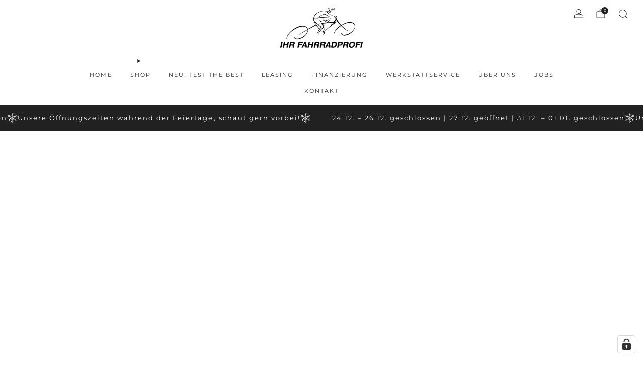

--- FILE ---
content_type: text/html; charset=utf-8
request_url: https://www.ihrfahrradprofi.de/products/specialized-roubaix-comp-sl8
body_size: 71320
content:

<!doctype html>
<html class="no-js" lang="de">
  <head>
    <meta charset="utf-8">
    <meta http-equiv="X-UA-Compatible" content="IE=edge,chrome=1">
    <meta name="viewport" content="width=device-width, initial-scale=1.0, height=device-height, minimum-scale=1.0">
    <meta name="theme-color" content="#c00000">

    <!-- Network optimisations -->
<link rel="preconnect" href="//cdn.shopify.com" crossorigin>
<link rel="preconnect" href="//fonts.shopifycdn.com" crossorigin>

<link rel="preload" as="style" href="//www.ihrfahrradprofi.de/cdn/shop/t/14/assets/base.css?v=116102887807647174131763914416">

<link rel="preload" href="//www.ihrfahrradprofi.de/cdn/fonts/montserrat/montserrat_n4.81949fa0ac9fd2021e16436151e8eaa539321637.woff2" as="font" type="font/woff2" crossorigin>
<link rel="preload" href="//www.ihrfahrradprofi.de/cdn/fonts/montserrat/montserrat_n4.81949fa0ac9fd2021e16436151e8eaa539321637.woff2" as="font" type="font/woff2" crossorigin>

<link rel="canonical" href="https://www.ihrfahrradprofi.de/products/specialized-roubaix-comp-sl8">
      <link rel="shortcut icon" href="//www.ihrfahrradprofi.de/cdn/shop/files/Favicon.png?crop=center&height=32&v=1639426172&width=32" type="image/png">
    

    <!-- Title and description ================================================== -->
    <title>Specialized Roubaix Comp
&ndash; Ihr Fahrradprofi</title><meta name="description" content="Specialized Roubaix Comp SL8, Endurance-Rennrad, Future Shock 3.2, FACT 10r Carbon. Jetzt bei Ihr Fahrradprofi kaufen!"><!-- /snippets/social-meta-tags.liquid -->

<meta property="og:site_name" content="Ihr Fahrradprofi">
<meta property="og:url" content="https://www.ihrfahrradprofi.de/products/specialized-roubaix-comp-sl8">
<meta property="og:title" content="Specialized Roubaix Comp">
<meta property="og:type" content="product">
<meta property="og:description" content="Specialized Roubaix Comp SL8, Endurance-Rennrad, Future Shock 3.2, FACT 10r Carbon. Jetzt bei Ihr Fahrradprofi kaufen!"><meta property="og:image" content="http://www.ihrfahrradprofi.de/cdn/shop/files/94423-52_ROUBAIX-COMP-DPLAKEMET-METWHTSGE_HERO.jpg?v=1697042789">
  <meta property="og:image:secure_url" content="https://www.ihrfahrradprofi.de/cdn/shop/files/94423-52_ROUBAIX-COMP-DPLAKEMET-METWHTSGE_HERO.jpg?v=1697042789">
  <meta property="og:image:width" content="1600">
  <meta property="og:image:height" content="900"><meta property="og:price:amount" content="3.800,00">
  <meta property="og:price:currency" content="EUR"><meta name="twitter:card" content="summary_large_image">
<meta name="twitter:title" content="Specialized Roubaix Comp">
<meta name="twitter:description" content="Specialized Roubaix Comp SL8, Endurance-Rennrad, Future Shock 3.2, FACT 10r Carbon. Jetzt bei Ihr Fahrradprofi kaufen!">

<!-- JS before CSSOM =================================================== -->
    <script async crossorigin fetchpriority="high" src="/cdn/shopifycloud/importmap-polyfill/es-modules-shim.2.4.0.js"></script>
<script type="text/javascript">
      theme = {};
      theme.t = {};

      theme.cart = {};
      theme.money_format = '€{{amount_with_comma_separator}}';
      theme.money_with_currency_format = '€{{amount_with_comma_separator}} EUR';
      theme.money_product_price_format = '€{{amount_with_comma_separator}} EUR';
      theme.money_total_price_format = '€{{amount_with_comma_separator}}';
      theme.localize = (string, value = '') => {
        switch (string) {
          case 'ADD_TO_CART':
            return 'In den einkaufswagen legen';
          case 'PRE_ORDER':
            return 'Vorbestellen';
          case 'CART_ITEM_PLURAL':
            return 'Artikel';
          case 'CART_ITEM_SINGULAR':
            return 'Artikel';
          case 'DISCOUNT_CURRENCY':
            return '[discount] Sparen'.replace(
              '[discount]',
              value,
            );
          case 'DISCOUNT_PERCENTAGE':
            return '[discount]% Sparen'.replace(
              '[discount]',
              value,
            );
          case 'DISCOUNT_TEXT':
            return 'Im Angebot';
          case 'ERROR_PRODUCTS':
            return 'Produkte konnten nicht geladen werden';
          case 'FROM_PRICE':
            return 'ab';
          case 'GIFT_CARD_RECIPIENT_EMAIL':
            return 'E-Mail';
          case 'GIFT_CARD_RECIPIENT_NAME':
            return 'Name';
          case 'GIFT_CARD_RECIPIENT_MESSAGE':
            return 'Nachricht';
          case 'QTY_NOTICE_IN_STOCK':
            return 'Zum Verkauf';
          case 'QTY_NOTICE_CONTINUE_SELLING':
            return 'Zum Verkauf';
          case 'QTY_NOTICE_LOW_STOCK':
            return 'Geringer Lagerbestand';
          case 'QTY_NOTICE_NUMBER_IN_STOCK_HTML':
            return '<span>[qty]</span> auf Lager'.replace(
              '[qty]',
              value,
            );
          case 'QTY_NOTICE_NUMBER_LOW_STOCK_HTML':
            return 'Nur noch <span>[qty]</span> übrig'.replace(
              '[qty]',
              value,
            );
          case 'QTY_NOTICE_SOLD_OUT':
            return 'Ausverkauft';
          case 'REGULAR_PRICE':
            return 'Normaler Preis';
          case 'SALE_PRICE':
            return 'Sonderpreis';
          case 'SKU':
            return 'SKU';
          case 'SOLD_OUT':
            return 'Ausverkauft';
          case 'UNAVAILABLE':
            return 'Nicht verfügbar';
          case 'UNIT_PRICE_LABEL':
            return 'Einzelpreis';
          case 'UNIT_PRICE_SEPARATOR':
            return 'pro';
          default:
            return '';
        }
      };
    </script>
    <script type="text/javascript">
      document.documentElement.classList.replace('no-js', 'js');
      if (window.matchMedia('(pointer: coarse)').matches) {
        document.documentElement.classList.add('touchevents');
      } else {
        document.documentElement.classList.add('no-touchevents');
      }
    </script>

    <!-- CSS ================================================== -->
    
<style data-shopify>
  :root {
    --color--brand: #c00000;
    --color--brand-dark: #a70000;
    --color--brand-light: #da0000;

    --color--accent: #f0f0f0;
    --color--accent-dark: #e3e3e3;

    --color--link: #ff5a5a;
    --color--link-dark: #270000;

    --color--text: #212121;
    --color--text-rgb: 33, 33, 33;
    --color--text-light: rgba(33, 33, 33, 0.7);
    --color--text-lighter: rgba(33, 33, 33, 0.55);
    --color--text-lightest: rgba(33, 33, 33, 0.2);
    --color--text-bg: rgba(33, 33, 33, 0.06);

    --color--headings: #212121;
    --color--alt-text: #666666;
    --color--btn: #ffffff;

    --color--product-bg: #f0f0f0;
    --color--product-sale: #c00000;

    --color--low-stock: #C00000;
    --color--in-stock: #4A9F53;

    --color--title-border: #C00000;

    --color--drawer-bg: #ffffff;

    --color--bg: #FFFFFF;
    --color--bg-rgb: 255, 255, 255;
    --color--bg-alpha: rgba(255, 255, 255, 0.8);
    --color--bg-light: #ffffff;
    --color--bg-dark: #f2f2f2;

    --color--drop-shadow: rgba(0, 0, 0, 0.08);

    --color--label-brand: #c00000;
    --color--label-sold_out: #f2f2f2;
    --color--label-discount: #c00000;
    --color--label-new: #f2f2f2;
    --color--label-pre-order: #bbfcbb;
    --color--label-custom1: #f2f2f2;
    --color--label-custom2: #f2f2f2;

    --color--text-label-brand: #FFFFFF;
    --color--text-label-sold_out: #212121;
    --color--text-label-discount: #FFFFFF;
    --color--text-label-new: #212121;
    --color--text-label-pre-order: #212121;
    --color--text-label-custom_one: #212121;
    --color--text-label-custom_two: #212121;

    --font--size-base: 14.0;
    --font--line-base: 30;

    --font--size-h1: 30;
    --font--size-h2: 24;
    --font--size-h3: 20;
    --font--size-h4: 18;
    --font--size-h5: 16;
    --font--size-h6: 15;

    --font--size-grid: 14;
    --font--size-nav: 11;
    --font--size-mobile-nav: 14;
    --font--size-mega-menu: 11;
    --font--size-product-form-headings: 15;

    --font--body: Montserrat, sans-serif;
    --font--body-style: normal;
    --font--body-weight: 400;

    --font--title: Montserrat, sans-serif;
    --font--title-weight: 400;
    --font--title-style: normal;
    --font--title-space: 2px;
    --font--title-transform: uppercase;
    --font--title-border: 1;
    --font--title-border-size: 3px;

    --font--button: Montserrat, sans-serif;
    --font--button-weight: 400;
    --font--button-style: normal;

    --font--button-space: 2px;
    --font--button-transform: uppercase;
    --font--button-size: 14;
    --font--button-mobile-size: 13;

    --font--label: Montserrat, sans-serif;
    --font--label-weight: 400;
    --font--label-style: normal;

    --font--label-space: 1px;
    --font--label-transform: uppercase;
    --font--label-size: 11;
    --font--label-mobile-size: 12px;

    --font--nav-spacing: 36px;

    --radius-button: 25px;
    --radius-small-button: 0px;
    --radius-variant-button: 0;
    --radius-form: 0px;
    --radius-label: 0px;
    --radius-popup: 0px;
    --radius-container: 0px;
    --radius-media: 0;
    --radius-menu: 0px;
  }
</style>

    <style>@font-face {
  font-family: Montserrat;
  font-weight: 400;
  font-style: normal;
  font-display: swap;
  src: url("//www.ihrfahrradprofi.de/cdn/fonts/montserrat/montserrat_n4.81949fa0ac9fd2021e16436151e8eaa539321637.woff2") format("woff2"),
       url("//www.ihrfahrradprofi.de/cdn/fonts/montserrat/montserrat_n4.a6c632ca7b62da89c3594789ba828388aac693fe.woff") format("woff");
}

  @font-face {
  font-family: Montserrat;
  font-weight: 400;
  font-style: normal;
  font-display: swap;
  src: url("//www.ihrfahrradprofi.de/cdn/fonts/montserrat/montserrat_n4.81949fa0ac9fd2021e16436151e8eaa539321637.woff2") format("woff2"),
       url("//www.ihrfahrradprofi.de/cdn/fonts/montserrat/montserrat_n4.a6c632ca7b62da89c3594789ba828388aac693fe.woff") format("woff");
}

@font-face {
  font-family: Montserrat;
  font-weight: 700;
  font-style: normal;
  font-display: swap;
  src: url("//www.ihrfahrradprofi.de/cdn/fonts/montserrat/montserrat_n7.3c434e22befd5c18a6b4afadb1e3d77c128c7939.woff2") format("woff2"),
       url("//www.ihrfahrradprofi.de/cdn/fonts/montserrat/montserrat_n7.5d9fa6e2cae713c8fb539a9876489d86207fe957.woff") format("woff");
}

@font-face {
  font-family: Montserrat;
  font-weight: 400;
  font-style: italic;
  font-display: swap;
  src: url("//www.ihrfahrradprofi.de/cdn/fonts/montserrat/montserrat_i4.5a4ea298b4789e064f62a29aafc18d41f09ae59b.woff2") format("woff2"),
       url("//www.ihrfahrradprofi.de/cdn/fonts/montserrat/montserrat_i4.072b5869c5e0ed5b9d2021e4c2af132e16681ad2.woff") format("woff");
}

@font-face {
  font-family: Montserrat;
  font-weight: 700;
  font-style: italic;
  font-display: swap;
  src: url("//www.ihrfahrradprofi.de/cdn/fonts/montserrat/montserrat_i7.a0d4a463df4f146567d871890ffb3c80408e7732.woff2") format("woff2"),
       url("//www.ihrfahrradprofi.de/cdn/fonts/montserrat/montserrat_i7.f6ec9f2a0681acc6f8152c40921d2a4d2e1a2c78.woff") format("woff");
}

</style>

<link href="//www.ihrfahrradprofi.de/cdn/shop/t/14/assets/base.css?v=116102887807647174131763914416" rel="stylesheet" type="text/css" media="all" />
<link rel="stylesheet" href="//www.ihrfahrradprofi.de/cdn/shop/t/14/assets/global.css?v=122749812219089896061763914416" media="print" onload="this.media='all'">
<noscript>
  <link href="//www.ihrfahrradprofi.de/cdn/shop/t/14/assets/global.css?v=122749812219089896061763914416" rel="stylesheet" type="text/css" media="all" />
</noscript>



    <!-- JS after CSSOM=================================================== -->
    <script src="//www.ihrfahrradprofi.de/cdn/shop/t/14/assets/es-module-shims.lib.js?v=86278180103148927641763914416" async></script>
    <script src="//www.ihrfahrradprofi.de/cdn/shop/t/14/assets/form-request-submit-polyfill.lib.js?v=58675927338542652621763914416" async></script>
    <script type="importmap">
      {
        "imports": {
          "a11y-dialog": "//www.ihrfahrradprofi.de/cdn/shop/t/14/assets/a11y-dialog.lib.js?v=104253362646731580201763914416",
          "animations": "//www.ihrfahrradprofi.de/cdn/shop/t/14/assets/animations.js?v=108386889977020216841763914416",
          "cart-components": "//www.ihrfahrradprofi.de/cdn/shop/t/14/assets/cart-components.js?v=111286232996226158641763914416",
          "cart-plugins": "//www.ihrfahrradprofi.de/cdn/shop/t/14/assets/cart-plugins.js?v=111706759828718451181763914416",
          "cart-store": "//www.ihrfahrradprofi.de/cdn/shop/t/14/assets/cart-store.js?v=118117448832980791111763914416",
          "deferred-media": "//www.ihrfahrradprofi.de/cdn/shop/t/14/assets/deferred-media.js?v=78538159948894601851763914416",
          "details-disclosure": "//www.ihrfahrradprofi.de/cdn/shop/t/14/assets/details-disclosure.js?v=38950630888206911021763914416",
          "dotlottie": "//www.ihrfahrradprofi.de/cdn/shop/t/14/assets/dotlottie.lib.js?v=154950466484778585161763914416",
          "googlemaps-js-api-loader": "//www.ihrfahrradprofi.de/cdn/shop/t/14/assets/googlemaps-js-api-loader.lib.js?v=103621046827594995431763914416",
          "immer": "//www.ihrfahrradprofi.de/cdn/shop/t/14/assets/immer.lib.js?v=169763567668630566711763914416",
          "items-scroll": "//www.ihrfahrradprofi.de/cdn/shop/t/14/assets/items-scroll.js?v=89250833591104993371763914416",
          "js-cookie": "//www.ihrfahrradprofi.de/cdn/shop/t/14/assets/js-cookie.lib.js?v=3581927202830304741763914416",
          "map-settings": "//www.ihrfahrradprofi.de/cdn/shop/t/14/assets/map-settings.js?v=104006310661936446291763914416",
          "modal-dialog": "//www.ihrfahrradprofi.de/cdn/shop/t/14/assets/modal-dialog.js?v=20747059355321374381763914416",
          "motion": "//www.ihrfahrradprofi.de/cdn/shop/t/14/assets/motion.lib.js?v=110055894879790098521763914416",
          "photoswipe": "//www.ihrfahrradprofi.de/cdn/shop/t/14/assets/photoswipe.lib.js?v=36920987670241145981763914416",
          "photoswipe-lightbox": "//www.ihrfahrradprofi.de/cdn/shop/t/14/assets/photoswipe-lightbox.lib.js?v=83729992335105174081763914416",
          "popup-dialog": "//www.ihrfahrradprofi.de/cdn/shop/t/14/assets/popup-dialog.js?v=74576567256221747071763914416",
          "scrollyfills": "//www.ihrfahrradprofi.de/cdn/shop/t/14/assets/scrollyfills.lib.js?v=21481897461248666781763914416",
          "store-data": "//www.ihrfahrradprofi.de/cdn/shop/t/14/assets/store-data.js?v=160156939878821803261763914416",
          "swatch-colors": "//www.ihrfahrradprofi.de/cdn/shop/t/14/assets/swatch-colors.js?v=96462366076270370621763914416",
          "swiper": "//www.ihrfahrradprofi.de/cdn/shop/t/14/assets/swiper.lib.js?v=100231126976640480081763914416",
          "utils": "//www.ihrfahrradprofi.de/cdn/shop/t/14/assets/utils.lib.js?v=83618938464516255631763914416",
          "vlite": "//www.ihrfahrradprofi.de/cdn/shop/t/14/assets/vlite.lib.js?v=9079485355984040521763914416",
          "zustand": "//www.ihrfahrradprofi.de/cdn/shop/t/14/assets/zustand.lib.js?v=77427273780522837891763914416"
        }
      }
    </script>
    <link rel="modulepreload" href="//www.ihrfahrradprofi.de/cdn/shop/t/14/assets/utils.lib.js?v=83618938464516255631763914416"><link rel="modulepreload" href="//www.ihrfahrradprofi.de/cdn/shop/t/14/assets/motion.lib.js?v=110055894879790098521763914416">
      <link rel="modulepreload" href="//www.ihrfahrradprofi.de/cdn/shop/t/14/assets/store-data.js?v=160156939878821803261763914416"><script src="//www.ihrfahrradprofi.de/cdn/shop/t/14/assets/global.js?v=126595367198272446441763914416" defer="defer"></script>
    <script src="//www.ihrfahrradprofi.de/cdn/shop/t/14/assets/image-skeleton.js?v=106077744303847085641763914416" type="module"></script>
    <script src="//www.ihrfahrradprofi.de/cdn/shop/t/14/assets/animations.js?v=108386889977020216841763914416" type="module"></script>
    <script src="//www.ihrfahrradprofi.de/cdn/shop/t/14/assets/cart-store.js?v=118117448832980791111763914416" type="module"></script>
    <script src="//www.ihrfahrradprofi.de/cdn/shop/t/14/assets/popup-dialog.js?v=74576567256221747071763914416" type="module"></script>
    <script src="//www.ihrfahrradprofi.de/cdn/shop/t/14/assets/modal-dialog.js?v=20747059355321374381763914416" type="module"></script>
    <script src="//www.ihrfahrradprofi.de/cdn/shop/t/14/assets/media-carousel.js?v=153289103370107322111763914416" type="module"></script>
    <script src="//www.ihrfahrradprofi.de/cdn/shop/t/14/assets/quantity-input.js?v=86321781025278613171763914416" type="module"></script>
    <script src="//www.ihrfahrradprofi.de/cdn/shop/t/14/assets/staged-action.js?v=57498715711744870231763914416" type="module"></script>
    <script src="//www.ihrfahrradprofi.de/cdn/shop/t/14/assets/dynamic-button.js?v=124943469890868650071763914416" type="module"></script>
    <script src="//www.ihrfahrradprofi.de/cdn/shop/t/14/assets/product-form.js?v=37779107406454908591763914416" type="module"></script>
    <script src="//www.ihrfahrradprofi.de/cdn/shop/t/14/assets/cart-link.js?v=23110473682800828071763914416" type="module"></script>
    <script src="//www.ihrfahrradprofi.de/cdn/shop/t/14/assets/cart-components.js?v=111286232996226158641763914416" type="module"></script>
    <script src="//www.ihrfahrradprofi.de/cdn/shop/t/14/assets/deferred-media.js?v=78538159948894601851763914416" type="module"></script>
    <script src="//www.ihrfahrradprofi.de/cdn/shop/t/14/assets/header-container.js?v=88943774214020763511763914416" type="module"></script><script src="//www.ihrfahrradprofi.de/cdn/shop/t/14/assets/cart-free-shipping-bar.js?v=13371988690262255181763914416" type="module"></script><script src="//www.ihrfahrradprofi.de/cdn/shop/t/14/assets/product-cards.js?v=123646902696748128061763914416" type="module"></script>
    <script src="//www.ihrfahrradprofi.de/cdn/shop/t/14/assets/quick-shop.js?v=174040088853230364511763914416" type="module"></script>

    <script src="//www.ihrfahrradprofi.de/cdn/shop/t/14/assets/custom.js?v=101612360477050417211763914416" defer="defer"></script><script src="//www.ihrfahrradprofi.de/cdn/shop/t/14/assets/swatch-colors.js?v=96462366076270370621763914416" type="module"></script><script src="//www.ihrfahrradprofi.de/cdn/shop/t/14/assets/details-disclosure.js?v=38950630888206911021763914416" type="module"></script>
    <script src="//www.ihrfahrradprofi.de/cdn/shop/t/14/assets/header-details-disclosure.js?v=136202714933820536781763914416" type="module"></script>
    <script src="//www.ihrfahrradprofi.de/cdn/shop/t/14/assets/nested-menu.js?v=53243661712293410791763914416" type="module"></script>
    <script src="//www.ihrfahrradprofi.de/cdn/shop/t/14/assets/drawer-menu.js?v=112278693327509456951763914416" type="module"></script>

    <script src="//www.ihrfahrradprofi.de/cdn/shop/t/14/assets/product-card-spinner.js?v=25774890984037457101763914416" type="module"></script>
    <script src="//www.ihrfahrradprofi.de/cdn/shop/t/14/assets/product-card-swatches.js?v=29588182373378967521763914416" type="module"></script><script src="//www.ihrfahrradprofi.de/cdn/shop/t/14/assets/recent-searches.js?v=67153266499646866251763914416" type="module"></script>

    

    <!-- Header hook for plugins ================================================== -->
    <script>window.performance && window.performance.mark && window.performance.mark('shopify.content_for_header.start');</script><meta name="google-site-verification" content="vgpI_t7X-pFfncqefNhkWetQ0FQA88QOjdmTKS4ih2k">
<meta id="shopify-digital-wallet" name="shopify-digital-wallet" content="/58801717426/digital_wallets/dialog">
<meta name="shopify-checkout-api-token" content="f9b6d83cc1ea93837f0b94b9e125dd6d">
<meta id="in-context-paypal-metadata" data-shop-id="58801717426" data-venmo-supported="false" data-environment="production" data-locale="de_DE" data-paypal-v4="true" data-currency="EUR">
<link rel="alternate" type="application/json+oembed" href="https://www.ihrfahrradprofi.de/products/specialized-roubaix-comp-sl8.oembed">
<script async="async" src="/checkouts/internal/preloads.js?locale=de-DE"></script>
<link rel="preconnect" href="https://shop.app" crossorigin="anonymous">
<script async="async" src="https://shop.app/checkouts/internal/preloads.js?locale=de-DE&shop_id=58801717426" crossorigin="anonymous"></script>
<script id="apple-pay-shop-capabilities" type="application/json">{"shopId":58801717426,"countryCode":"DE","currencyCode":"EUR","merchantCapabilities":["supports3DS"],"merchantId":"gid:\/\/shopify\/Shop\/58801717426","merchantName":"Ihr Fahrradprofi","requiredBillingContactFields":["postalAddress","email","phone"],"requiredShippingContactFields":["postalAddress","email","phone"],"shippingType":"shipping","supportedNetworks":["visa","maestro","masterCard","amex"],"total":{"type":"pending","label":"Ihr Fahrradprofi","amount":"1.00"},"shopifyPaymentsEnabled":true,"supportsSubscriptions":true}</script>
<script id="shopify-features" type="application/json">{"accessToken":"f9b6d83cc1ea93837f0b94b9e125dd6d","betas":["rich-media-storefront-analytics"],"domain":"www.ihrfahrradprofi.de","predictiveSearch":true,"shopId":58801717426,"locale":"de"}</script>
<script>var Shopify = Shopify || {};
Shopify.shop = "ihr-fahrradprofi.myshopify.com";
Shopify.locale = "de";
Shopify.currency = {"active":"EUR","rate":"1.0"};
Shopify.country = "DE";
Shopify.theme = {"name":"Venue aktuell","id":186000474378,"schema_name":"Venue","schema_version":"18.0.1","theme_store_id":836,"role":"main"};
Shopify.theme.handle = "null";
Shopify.theme.style = {"id":null,"handle":null};
Shopify.cdnHost = "www.ihrfahrradprofi.de/cdn";
Shopify.routes = Shopify.routes || {};
Shopify.routes.root = "/";</script>
<script type="module">!function(o){(o.Shopify=o.Shopify||{}).modules=!0}(window);</script>
<script>!function(o){function n(){var o=[];function n(){o.push(Array.prototype.slice.apply(arguments))}return n.q=o,n}var t=o.Shopify=o.Shopify||{};t.loadFeatures=n(),t.autoloadFeatures=n()}(window);</script>
<script>
  window.ShopifyPay = window.ShopifyPay || {};
  window.ShopifyPay.apiHost = "shop.app\/pay";
  window.ShopifyPay.redirectState = null;
</script>
<script id="shop-js-analytics" type="application/json">{"pageType":"product"}</script>
<script defer="defer" async type="module" src="//www.ihrfahrradprofi.de/cdn/shopifycloud/shop-js/modules/v2/client.init-shop-cart-sync_KNlu3ypL.de.esm.js"></script>
<script defer="defer" async type="module" src="//www.ihrfahrradprofi.de/cdn/shopifycloud/shop-js/modules/v2/chunk.common_SKKNcA3B.esm.js"></script>
<script type="module">
  await import("//www.ihrfahrradprofi.de/cdn/shopifycloud/shop-js/modules/v2/client.init-shop-cart-sync_KNlu3ypL.de.esm.js");
await import("//www.ihrfahrradprofi.de/cdn/shopifycloud/shop-js/modules/v2/chunk.common_SKKNcA3B.esm.js");

  window.Shopify.SignInWithShop?.initShopCartSync?.({"fedCMEnabled":true,"windoidEnabled":true});

</script>
<script>
  window.Shopify = window.Shopify || {};
  if (!window.Shopify.featureAssets) window.Shopify.featureAssets = {};
  window.Shopify.featureAssets['shop-js'] = {"shop-cart-sync":["modules/v2/client.shop-cart-sync_k8i4GZj8.de.esm.js","modules/v2/chunk.common_SKKNcA3B.esm.js"],"init-fed-cm":["modules/v2/client.init-fed-cm_D0BjbGtx.de.esm.js","modules/v2/chunk.common_SKKNcA3B.esm.js"],"init-shop-email-lookup-coordinator":["modules/v2/client.init-shop-email-lookup-coordinator_C1Mn5gmY.de.esm.js","modules/v2/chunk.common_SKKNcA3B.esm.js"],"shop-cash-offers":["modules/v2/client.shop-cash-offers_B3whTqcF.de.esm.js","modules/v2/chunk.common_SKKNcA3B.esm.js","modules/v2/chunk.modal_DkIG3Fgw.esm.js"],"shop-button":["modules/v2/client.shop-button_D_RfUj15.de.esm.js","modules/v2/chunk.common_SKKNcA3B.esm.js"],"init-windoid":["modules/v2/client.init-windoid_8jeYy5EL.de.esm.js","modules/v2/chunk.common_SKKNcA3B.esm.js"],"avatar":["modules/v2/client.avatar_BTnouDA3.de.esm.js"],"init-shop-cart-sync":["modules/v2/client.init-shop-cart-sync_KNlu3ypL.de.esm.js","modules/v2/chunk.common_SKKNcA3B.esm.js"],"shop-toast-manager":["modules/v2/client.shop-toast-manager_BgCuCmrO.de.esm.js","modules/v2/chunk.common_SKKNcA3B.esm.js"],"pay-button":["modules/v2/client.pay-button_CjdnaBv_.de.esm.js","modules/v2/chunk.common_SKKNcA3B.esm.js"],"shop-login-button":["modules/v2/client.shop-login-button_CEUlukBc.de.esm.js","modules/v2/chunk.common_SKKNcA3B.esm.js","modules/v2/chunk.modal_DkIG3Fgw.esm.js"],"init-customer-accounts-sign-up":["modules/v2/client.init-customer-accounts-sign-up_DzHMkW24.de.esm.js","modules/v2/client.shop-login-button_CEUlukBc.de.esm.js","modules/v2/chunk.common_SKKNcA3B.esm.js","modules/v2/chunk.modal_DkIG3Fgw.esm.js"],"init-shop-for-new-customer-accounts":["modules/v2/client.init-shop-for-new-customer-accounts_YhlXPR3_.de.esm.js","modules/v2/client.shop-login-button_CEUlukBc.de.esm.js","modules/v2/chunk.common_SKKNcA3B.esm.js","modules/v2/chunk.modal_DkIG3Fgw.esm.js"],"init-customer-accounts":["modules/v2/client.init-customer-accounts_OI3KPqOS.de.esm.js","modules/v2/client.shop-login-button_CEUlukBc.de.esm.js","modules/v2/chunk.common_SKKNcA3B.esm.js","modules/v2/chunk.modal_DkIG3Fgw.esm.js"],"shop-follow-button":["modules/v2/client.shop-follow-button_hOj2EoVV.de.esm.js","modules/v2/chunk.common_SKKNcA3B.esm.js","modules/v2/chunk.modal_DkIG3Fgw.esm.js"],"lead-capture":["modules/v2/client.lead-capture_BxEnh2Kl.de.esm.js","modules/v2/chunk.common_SKKNcA3B.esm.js","modules/v2/chunk.modal_DkIG3Fgw.esm.js"],"checkout-modal":["modules/v2/client.checkout-modal_BXOrYBqT.de.esm.js","modules/v2/chunk.common_SKKNcA3B.esm.js","modules/v2/chunk.modal_DkIG3Fgw.esm.js"],"shop-login":["modules/v2/client.shop-login_C0yXGVIT.de.esm.js","modules/v2/chunk.common_SKKNcA3B.esm.js","modules/v2/chunk.modal_DkIG3Fgw.esm.js"],"payment-terms":["modules/v2/client.payment-terms_DLEnrQGV.de.esm.js","modules/v2/chunk.common_SKKNcA3B.esm.js","modules/v2/chunk.modal_DkIG3Fgw.esm.js"]};
</script>
<script>(function() {
  var isLoaded = false;
  function asyncLoad() {
    if (isLoaded) return;
    isLoaded = true;
    var urls = ["\/\/www.powr.io\/powr.js?powr-token=ihr-fahrradprofi.myshopify.com\u0026external-type=shopify\u0026shop=ihr-fahrradprofi.myshopify.com","https:\/\/pc-quiz.s3.us-east-2.amazonaws.com\/current\/quiz-loader.min.js?shop=ihr-fahrradprofi.myshopify.com","https:\/\/admin.revenuehunt.com\/embed.js?shop=ihr-fahrradprofi.myshopify.com","https:\/\/cdn.nfcube.com\/instafeed-a6c5e9ad73b615e2a7be750ee1c55894.js?shop=ihr-fahrradprofi.myshopify.com","\/\/backinstock.useamp.com\/widget\/48233_1767157405.js?category=bis\u0026v=6\u0026shop=ihr-fahrradprofi.myshopify.com"];
    for (var i = 0; i < urls.length; i++) {
      var s = document.createElement('script');
      s.type = 'text/javascript';
      s.async = true;
      s.src = urls[i];
      var x = document.getElementsByTagName('script')[0];
      x.parentNode.insertBefore(s, x);
    }
  };
  if(window.attachEvent) {
    window.attachEvent('onload', asyncLoad);
  } else {
    window.addEventListener('load', asyncLoad, false);
  }
})();</script>
<script id="__st">var __st={"a":58801717426,"offset":3600,"reqid":"2c2763bf-34d7-4fef-937e-6d7084dffd4d-1767556196","pageurl":"www.ihrfahrradprofi.de\/products\/specialized-roubaix-comp-sl8","u":"45606ff58c41","p":"product","rtyp":"product","rid":8303900950794};</script>
<script>window.ShopifyPaypalV4VisibilityTracking = true;</script>
<script id="captcha-bootstrap">!function(){'use strict';const t='contact',e='account',n='new_comment',o=[[t,t],['blogs',n],['comments',n],[t,'customer']],c=[[e,'customer_login'],[e,'guest_login'],[e,'recover_customer_password'],[e,'create_customer']],r=t=>t.map((([t,e])=>`form[action*='/${t}']:not([data-nocaptcha='true']) input[name='form_type'][value='${e}']`)).join(','),a=t=>()=>t?[...document.querySelectorAll(t)].map((t=>t.form)):[];function s(){const t=[...o],e=r(t);return a(e)}const i='password',u='form_key',d=['recaptcha-v3-token','g-recaptcha-response','h-captcha-response',i],f=()=>{try{return window.sessionStorage}catch{return}},m='__shopify_v',_=t=>t.elements[u];function p(t,e,n=!1){try{const o=window.sessionStorage,c=JSON.parse(o.getItem(e)),{data:r}=function(t){const{data:e,action:n}=t;return t[m]||n?{data:e,action:n}:{data:t,action:n}}(c);for(const[e,n]of Object.entries(r))t.elements[e]&&(t.elements[e].value=n);n&&o.removeItem(e)}catch(o){console.error('form repopulation failed',{error:o})}}const l='form_type',E='cptcha';function T(t){t.dataset[E]=!0}const w=window,h=w.document,L='Shopify',v='ce_forms',y='captcha';let A=!1;((t,e)=>{const n=(g='f06e6c50-85a8-45c8-87d0-21a2b65856fe',I='https://cdn.shopify.com/shopifycloud/storefront-forms-hcaptcha/ce_storefront_forms_captcha_hcaptcha.v1.5.2.iife.js',D={infoText:'Durch hCaptcha geschützt',privacyText:'Datenschutz',termsText:'Allgemeine Geschäftsbedingungen'},(t,e,n)=>{const o=w[L][v],c=o.bindForm;if(c)return c(t,g,e,D).then(n);var r;o.q.push([[t,g,e,D],n]),r=I,A||(h.body.append(Object.assign(h.createElement('script'),{id:'captcha-provider',async:!0,src:r})),A=!0)});var g,I,D;w[L]=w[L]||{},w[L][v]=w[L][v]||{},w[L][v].q=[],w[L][y]=w[L][y]||{},w[L][y].protect=function(t,e){n(t,void 0,e),T(t)},Object.freeze(w[L][y]),function(t,e,n,w,h,L){const[v,y,A,g]=function(t,e,n){const i=e?o:[],u=t?c:[],d=[...i,...u],f=r(d),m=r(i),_=r(d.filter((([t,e])=>n.includes(e))));return[a(f),a(m),a(_),s()]}(w,h,L),I=t=>{const e=t.target;return e instanceof HTMLFormElement?e:e&&e.form},D=t=>v().includes(t);t.addEventListener('submit',(t=>{const e=I(t);if(!e)return;const n=D(e)&&!e.dataset.hcaptchaBound&&!e.dataset.recaptchaBound,o=_(e),c=g().includes(e)&&(!o||!o.value);(n||c)&&t.preventDefault(),c&&!n&&(function(t){try{if(!f())return;!function(t){const e=f();if(!e)return;const n=_(t);if(!n)return;const o=n.value;o&&e.removeItem(o)}(t);const e=Array.from(Array(32),(()=>Math.random().toString(36)[2])).join('');!function(t,e){_(t)||t.append(Object.assign(document.createElement('input'),{type:'hidden',name:u})),t.elements[u].value=e}(t,e),function(t,e){const n=f();if(!n)return;const o=[...t.querySelectorAll(`input[type='${i}']`)].map((({name:t})=>t)),c=[...d,...o],r={};for(const[a,s]of new FormData(t).entries())c.includes(a)||(r[a]=s);n.setItem(e,JSON.stringify({[m]:1,action:t.action,data:r}))}(t,e)}catch(e){console.error('failed to persist form',e)}}(e),e.submit())}));const S=(t,e)=>{t&&!t.dataset[E]&&(n(t,e.some((e=>e===t))),T(t))};for(const o of['focusin','change'])t.addEventListener(o,(t=>{const e=I(t);D(e)&&S(e,y())}));const B=e.get('form_key'),M=e.get(l),P=B&&M;t.addEventListener('DOMContentLoaded',(()=>{const t=y();if(P)for(const e of t)e.elements[l].value===M&&p(e,B);[...new Set([...A(),...v().filter((t=>'true'===t.dataset.shopifyCaptcha))])].forEach((e=>S(e,t)))}))}(h,new URLSearchParams(w.location.search),n,t,e,['guest_login'])})(!0,!0)}();</script>
<script integrity="sha256-4kQ18oKyAcykRKYeNunJcIwy7WH5gtpwJnB7kiuLZ1E=" data-source-attribution="shopify.loadfeatures" defer="defer" src="//www.ihrfahrradprofi.de/cdn/shopifycloud/storefront/assets/storefront/load_feature-a0a9edcb.js" crossorigin="anonymous"></script>
<script crossorigin="anonymous" defer="defer" src="//www.ihrfahrradprofi.de/cdn/shopifycloud/storefront/assets/shopify_pay/storefront-65b4c6d7.js?v=20250812"></script>
<script data-source-attribution="shopify.dynamic_checkout.dynamic.init">var Shopify=Shopify||{};Shopify.PaymentButton=Shopify.PaymentButton||{isStorefrontPortableWallets:!0,init:function(){window.Shopify.PaymentButton.init=function(){};var t=document.createElement("script");t.src="https://www.ihrfahrradprofi.de/cdn/shopifycloud/portable-wallets/latest/portable-wallets.de.js",t.type="module",document.head.appendChild(t)}};
</script>
<script data-source-attribution="shopify.dynamic_checkout.buyer_consent">
  function portableWalletsHideBuyerConsent(e){var t=document.getElementById("shopify-buyer-consent"),n=document.getElementById("shopify-subscription-policy-button");t&&n&&(t.classList.add("hidden"),t.setAttribute("aria-hidden","true"),n.removeEventListener("click",e))}function portableWalletsShowBuyerConsent(e){var t=document.getElementById("shopify-buyer-consent"),n=document.getElementById("shopify-subscription-policy-button");t&&n&&(t.classList.remove("hidden"),t.removeAttribute("aria-hidden"),n.addEventListener("click",e))}window.Shopify?.PaymentButton&&(window.Shopify.PaymentButton.hideBuyerConsent=portableWalletsHideBuyerConsent,window.Shopify.PaymentButton.showBuyerConsent=portableWalletsShowBuyerConsent);
</script>
<script data-source-attribution="shopify.dynamic_checkout.cart.bootstrap">document.addEventListener("DOMContentLoaded",(function(){function t(){return document.querySelector("shopify-accelerated-checkout-cart, shopify-accelerated-checkout")}if(t())Shopify.PaymentButton.init();else{new MutationObserver((function(e,n){t()&&(Shopify.PaymentButton.init(),n.disconnect())})).observe(document.body,{childList:!0,subtree:!0})}}));
</script>
<link id="shopify-accelerated-checkout-styles" rel="stylesheet" media="screen" href="https://www.ihrfahrradprofi.de/cdn/shopifycloud/portable-wallets/latest/accelerated-checkout-backwards-compat.css" crossorigin="anonymous">
<style id="shopify-accelerated-checkout-cart">
        #shopify-buyer-consent {
  margin-top: 1em;
  display: inline-block;
  width: 100%;
}

#shopify-buyer-consent.hidden {
  display: none;
}

#shopify-subscription-policy-button {
  background: none;
  border: none;
  padding: 0;
  text-decoration: underline;
  font-size: inherit;
  cursor: pointer;
}

#shopify-subscription-policy-button::before {
  box-shadow: none;
}

      </style>

<script>window.performance && window.performance.mark && window.performance.mark('shopify.content_for_header.end');</script>
    <script src='https://widget.superchat.de/snippet.js?applicationKey=WCl0VQRbo5NE7vDk94yA6KeOwL' referrerpolicy='no-referrer-when-downgrade'></script>
  <!-- BEGIN app block: shopify://apps/complianz-gdpr-cookie-consent/blocks/bc-block/e49729f0-d37d-4e24-ac65-e0e2f472ac27 -->

    
    
    
<link id='complianz-css' rel="stylesheet" href=https://cdn.shopify.com/extensions/019a2fb2-ee57-75e6-ac86-acfd14822c1d/gdpr-legal-cookie-74/assets/complainz.css media="print" onload="this.media='all'">
    <style>
        #Compliance-iframe.Compliance-iframe-branded > div.purposes-header,
        #Compliance-iframe.Compliance-iframe-branded > div.cmplc-cmp-header,
        #purposes-container > div.purposes-header,
        #Compliance-cs-banner .Compliance-cs-brand {
            background-color: #FFFFFF !important;
            color: #0A0A0A!important;
        }
        #Compliance-iframe.Compliance-iframe-branded .purposes-header .cmplc-btn-cp ,
        #Compliance-iframe.Compliance-iframe-branded .purposes-header .cmplc-btn-cp:hover,
        #Compliance-iframe.Compliance-iframe-branded .purposes-header .cmplc-btn-back:hover  {
            background-color: #ffffff !important;
            opacity: 1 !important;
        }
        #Compliance-cs-banner .cmplc-toggle .cmplc-toggle-label {
            color: #FFFFFF!important;
        }
        #Compliance-iframe.Compliance-iframe-branded .purposes-header .cmplc-btn-cp:hover,
        #Compliance-iframe.Compliance-iframe-branded .purposes-header .cmplc-btn-back:hover {
            background-color: #0A0A0A!important;
            color: #FFFFFF!important;
        }
        #Compliance-cs-banner #Compliance-cs-title {
            font-size: 14px !important;
        }
        #Compliance-cs-banner .Compliance-cs-content,
        #Compliance-cs-title,
        .cmplc-toggle-checkbox.granular-control-checkbox span {
            background-color: #FFFFFF !important;
            color: #0A0A0A !important;
            font-size: 14px !important;
        }
        #Compliance-cs-banner .Compliance-cs-close-btn {
            font-size: 14px !important;
            background-color: #FFFFFF !important;
        }
        #Compliance-cs-banner .Compliance-cs-opt-group {
            color: #FFFFFF !important;
        }
        #Compliance-cs-banner .Compliance-cs-opt-group button,
        .Compliance-alert button.Compliance-button-cancel {
            background-color: #bc0b00!important;
            color: #FFFFFF!important;
        }
        #Compliance-cs-banner .Compliance-cs-opt-group button.Compliance-cs-accept-btn,
        #Compliance-cs-banner .Compliance-cs-opt-group button.Compliance-cs-btn-primary,
        .Compliance-alert button.Compliance-button-confirm {
            background-color: #bc0b00 !important;
            color: #FFFFFF !important;
        }
        #Compliance-cs-banner .Compliance-cs-opt-group button.Compliance-cs-reject-btn {
            background-color: #bc0b00!important;
            color: #FFFFFF!important;
        }

        #Compliance-cs-banner .Compliance-banner-content button {
            cursor: pointer !important;
            color: currentColor !important;
            text-decoration: underline !important;
            border: none !important;
            background-color: transparent !important;
            font-size: 100% !important;
            padding: 0 !important;
        }

        #Compliance-cs-banner .Compliance-cs-opt-group button {
            border-radius: 4px !important;
            padding-block: 10px !important;
        }
        @media (min-width: 640px) {
            #Compliance-cs-banner.Compliance-cs-default-floating:not(.Compliance-cs-top):not(.Compliance-cs-center) .Compliance-cs-container, #Compliance-cs-banner.Compliance-cs-default-floating:not(.Compliance-cs-bottom):not(.Compliance-cs-center) .Compliance-cs-container, #Compliance-cs-banner.Compliance-cs-default-floating.Compliance-cs-center:not(.Compliance-cs-top):not(.Compliance-cs-bottom) .Compliance-cs-container {
                width: 560px !important;
            }
            #Compliance-cs-banner.Compliance-cs-default-floating:not(.Compliance-cs-top):not(.Compliance-cs-center) .Compliance-cs-opt-group, #Compliance-cs-banner.Compliance-cs-default-floating:not(.Compliance-cs-bottom):not(.Compliance-cs-center) .Compliance-cs-opt-group, #Compliance-cs-banner.Compliance-cs-default-floating.Compliance-cs-center:not(.Compliance-cs-top):not(.Compliance-cs-bottom) .Compliance-cs-opt-group {
                flex-direction: row !important;
            }
            #Compliance-cs-banner .Compliance-cs-opt-group button:not(:last-of-type),
            #Compliance-cs-banner .Compliance-cs-opt-group button {
                margin-right: 4px !important;
            }
            #Compliance-cs-banner .Compliance-cs-container .Compliance-cs-brand {
                position: absolute !important;
                inset-block-start: 6px;
            }
        }
        #Compliance-cs-banner.Compliance-cs-default-floating:not(.Compliance-cs-top):not(.Compliance-cs-center) .Compliance-cs-opt-group > div, #Compliance-cs-banner.Compliance-cs-default-floating:not(.Compliance-cs-bottom):not(.Compliance-cs-center) .Compliance-cs-opt-group > div, #Compliance-cs-banner.Compliance-cs-default-floating.Compliance-cs-center:not(.Compliance-cs-top):not(.Compliance-cs-bottom) .Compliance-cs-opt-group > div {
            flex-direction: row-reverse;
            width: 100% !important;
        }

        .Compliance-cs-brand-badge-outer, .Compliance-cs-brand-badge, #Compliance-cs-banner.Compliance-cs-default-floating.Compliance-cs-bottom .Compliance-cs-brand-badge-outer,
        #Compliance-cs-banner.Compliance-cs-default.Compliance-cs-bottom .Compliance-cs-brand-badge-outer,
        #Compliance-cs-banner.Compliance-cs-default:not(.Compliance-cs-left) .Compliance-cs-brand-badge-outer,
        #Compliance-cs-banner.Compliance-cs-default-floating:not(.Compliance-cs-left) .Compliance-cs-brand-badge-outer {
            display: none !important
        }

        #Compliance-cs-banner:not(.Compliance-cs-top):not(.Compliance-cs-bottom) .Compliance-cs-container.Compliance-cs-themed {
            flex-direction: row !important;
        }

        #Compliance-cs-banner #Compliance-cs-title,
        #Compliance-cs-banner #Compliance-cs-custom-title {
            justify-self: center !important;
            font-size: 14px !important;
            font-family: -apple-system,sans-serif !important;
            margin-inline: auto !important;
            width: 55% !important;
            text-align: center;
            font-weight: 600;
            visibility: unset;
        }

        @media (max-width: 640px) {
            #Compliance-cs-banner #Compliance-cs-title,
            #Compliance-cs-banner #Compliance-cs-custom-title {
                display: block;
            }
        }

        #Compliance-cs-banner .Compliance-cs-brand img {
            max-width: 110px !important;
            min-height: 32px !important;
        }
        #Compliance-cs-banner .Compliance-cs-container .Compliance-cs-brand {
            background: none !important;
            padding: 0px !important;
            margin-block-start:10px !important;
            margin-inline-start:16px !important;
        }

        #Compliance-cs-banner .Compliance-cs-opt-group button {
            padding-inline: 4px !important;
        }

    </style>
    
    
    
    

    <script type="text/javascript">
        function loadScript(src) {
            return new Promise((resolve, reject) => {
                const s = document.createElement("script");
                s.src = src;
                s.charset = "UTF-8";
                s.onload = resolve;
                s.onerror = reject;
                document.head.appendChild(s);
            });
        }

        function filterGoogleConsentModeURLs(domainsArray) {
            const googleConsentModeComplianzURls = [
                // 197, # Google Tag Manager:
                {"domain":"s.www.googletagmanager.com", "path":""},
                {"domain":"www.tagmanager.google.com", "path":""},
                {"domain":"www.googletagmanager.com", "path":""},
                {"domain":"googletagmanager.com", "path":""},
                {"domain":"tagassistant.google.com", "path":""},
                {"domain":"tagmanager.google.com", "path":""},

                // 2110, # Google Analytics 4:
                {"domain":"www.analytics.google.com", "path":""},
                {"domain":"www.google-analytics.com", "path":""},
                {"domain":"ssl.google-analytics.com", "path":""},
                {"domain":"google-analytics.com", "path":""},
                {"domain":"analytics.google.com", "path":""},
                {"domain":"region1.google-analytics.com", "path":""},
                {"domain":"region1.analytics.google.com", "path":""},
                {"domain":"*.google-analytics.com", "path":""},
                {"domain":"www.googletagmanager.com", "path":"/gtag/js?id=G"},
                {"domain":"googletagmanager.com", "path":"/gtag/js?id=UA"},
                {"domain":"www.googletagmanager.com", "path":"/gtag/js?id=UA"},
                {"domain":"googletagmanager.com", "path":"/gtag/js?id=G"},

                // 177, # Google Ads conversion tracking:
                {"domain":"googlesyndication.com", "path":""},
                {"domain":"media.admob.com", "path":""},
                {"domain":"gmodules.com", "path":""},
                {"domain":"ad.ytsa.net", "path":""},
                {"domain":"dartmotif.net", "path":""},
                {"domain":"dmtry.com", "path":""},
                {"domain":"go.channelintelligence.com", "path":""},
                {"domain":"googleusercontent.com", "path":""},
                {"domain":"googlevideo.com", "path":""},
                {"domain":"gvt1.com", "path":""},
                {"domain":"links.channelintelligence.com", "path":""},
                {"domain":"obrasilinteirojoga.com.br", "path":""},
                {"domain":"pcdn.tcgmsrv.net", "path":""},
                {"domain":"rdr.tag.channelintelligence.com", "path":""},
                {"domain":"static.googleadsserving.cn", "path":""},
                {"domain":"studioapi.doubleclick.com", "path":""},
                {"domain":"teracent.net", "path":""},
                {"domain":"ttwbs.channelintelligence.com", "path":""},
                {"domain":"wtb.channelintelligence.com", "path":""},
                {"domain":"youknowbest.com", "path":""},
                {"domain":"doubleclick.net", "path":""},
                {"domain":"redirector.gvt1.com", "path":""},

                //116, # Google Ads Remarketing
                {"domain":"googlesyndication.com", "path":""},
                {"domain":"media.admob.com", "path":""},
                {"domain":"gmodules.com", "path":""},
                {"domain":"ad.ytsa.net", "path":""},
                {"domain":"dartmotif.net", "path":""},
                {"domain":"dmtry.com", "path":""},
                {"domain":"go.channelintelligence.com", "path":""},
                {"domain":"googleusercontent.com", "path":""},
                {"domain":"googlevideo.com", "path":""},
                {"domain":"gvt1.com", "path":""},
                {"domain":"links.channelintelligence.com", "path":""},
                {"domain":"obrasilinteirojoga.com.br", "path":""},
                {"domain":"pcdn.tcgmsrv.net", "path":""},
                {"domain":"rdr.tag.channelintelligence.com", "path":""},
                {"domain":"static.googleadsserving.cn", "path":""},
                {"domain":"studioapi.doubleclick.com", "path":""},
                {"domain":"teracent.net", "path":""},
                {"domain":"ttwbs.channelintelligence.com", "path":""},
                {"domain":"wtb.channelintelligence.com", "path":""},
                {"domain":"youknowbest.com", "path":""},
                {"domain":"doubleclick.net", "path":""},
                {"domain":"redirector.gvt1.com", "path":""}
            ];

            if (!Array.isArray(domainsArray)) { 
                return [];
            }

            const blockedPairs = new Map();
            for (const rule of googleConsentModeComplianzURls) {
                if (!blockedPairs.has(rule.domain)) {
                    blockedPairs.set(rule.domain, new Set());
                }
                blockedPairs.get(rule.domain).add(rule.path);
            }

            return domainsArray.filter(item => {
                const paths = blockedPairs.get(item.d);
                return !(paths && paths.has(item.p));
            });
        }

        function setupAutoblockingByDomain() {
            // autoblocking by domain
            const autoblockByDomainArray = [];
            const prefixID = '10000' // to not get mixed with real metis ids
            let cmpBlockerDomains = []
            let cmpCmplcVendorsPurposes = {}
            let counter = 1
            for (const object of autoblockByDomainArray) {
                cmpBlockerDomains.push({
                    d: object.d,
                    p: object.path,
                    v: prefixID + counter,
                });
                counter++;
            }
            
            counter = 1
            for (const object of autoblockByDomainArray) {
                cmpCmplcVendorsPurposes[prefixID + counter] = object?.p ?? '1';
                counter++;
            }

            Object.defineProperty(window, "cmp_cmplc_vendors_purposes", {
                get() {
                    return cmpCmplcVendorsPurposes;
                },
                set(value) {
                    cmpCmplcVendorsPurposes = { ...cmpCmplcVendorsPurposes, ...value };
                }
            });
            const basicGmc = false;


            Object.defineProperty(window, "cmp_importblockerdomains", {
                get() {
                    if (basicGmc) {
                        return filterGoogleConsentModeURLs(cmpBlockerDomains);
                    }
                    return cmpBlockerDomains;
                },
                set(value) {
                    cmpBlockerDomains = [ ...cmpBlockerDomains, ...value ];
                }
            });
        }

        function enforceRejectionRecovery() {
            const base = (window._cmplc = window._cmplc || {});
            const featuresHolder = {};

            function lockFlagOn(holder) {
                const desc = Object.getOwnPropertyDescriptor(holder, 'rejection_recovery');
                if (!desc) {
                    Object.defineProperty(holder, 'rejection_recovery', {
                        get() { return true; },
                        set(_) { /* ignore */ },
                        enumerable: true,
                        configurable: false
                    });
                }
                return holder;
            }

            Object.defineProperty(base, 'csFeatures', {
                configurable: false,
                enumerable: true,
                get() {
                    return featuresHolder;
                },
                set(obj) {
                    if (obj && typeof obj === 'object') {
                        Object.keys(obj).forEach(k => {
                            if (k !== 'rejection_recovery') {
                                featuresHolder[k] = obj[k];
                            }
                        });
                    }
                    // we lock it, it won't try to redefine
                    lockFlagOn(featuresHolder);
                }
            });

            // Ensure an object is exposed even if read early
            if (!('csFeatures' in base)) {
                base.csFeatures = {};
            } else {
                // If someone already set it synchronously, merge and lock now.
                base.csFeatures = base.csFeatures;
            }
        }

        function splitDomains(joinedString) {
            if (!joinedString) {
                return []; // empty string -> empty array
            }
            return joinedString.split(";");
        }

        function setupWhitelist() {
            // Whitelist by domain:
            const whitelistString = "";
            const whitelist_array = [...splitDomains(whitelistString)];
            if (Array.isArray(window?.cmp_block_ignoredomains)) {
                window.cmp_block_ignoredomains = [...whitelist_array, ...window.cmp_block_ignoredomains];
            }
        }

        async function initCompliance() {
            const currentCsConfiguration = {"siteId":"4281217","cookiePolicyIds":{"de":63666939},"banner":{"acceptButtonDisplay":true,"rejectButtonDisplay":true,"customizeButtonDisplay":true,"position":"float-center","backgroundOverlay":false,"fontSize":"14px","content":"","title":"","hideTitle":false,"acceptButtonCaption":"","rejectButtonCaption":"","customizeButtonCaption":"","cookiePolicyLinkCaption":"","privacyWidget":true,"logo":"data:image\/png;base64,iVBORw0KGgoAAAANSUhEUgAAAfQAAADzCAYAAABwpOSGAAAgAElEQVR4nO2dd\/gdRdn+75BGC6GGUBMiIL0IqOCLRqIgiP4UFBCVYENQFEVBEBRRBMv7kxexIEoTRKUpIlhQwEJHeq+hBEJCSQKkJ+f9Y8++3z17ppedOefcn+uaC\/I9O89zz+ycfc7uzjwDEEJIb3MIgBkA5gFYAqClKEvax70E4PAUYgkhhJBBZxyA+yAO1OcA2BHABABjamVdAHsJ6oxv29219vdpAEY30B5CCCFkYLgancF2AYB3e9gbXrE1RnLMk5Vj1vHwRQghhAw0\/0BnED8zsP3l23Zf1BxXPr6\/KrB\/QgghpG\/5FDqD+JWB7d8PYPXKv0s\/VeYL6pXHXRtYDyGEENJXVN+JLwEwNoKPa9v2z638bRaAubXjRHft+1f0DY+gjRBCCOlpqrPRn47oZ0zbx0KDY+t37EAx0a7UyUfvhBBCSJv6srJhEX1VJ8Dp2EJy3LkVGxsGU0YIIYT0OCPQGdCXRfJzU9v+DINjH4E86Jc6Re\/XCSGEkIHnRnQGdhGrWdo8BMDMmt2yPAXgaEt7Zd3dLOsRQgghA0c56UxEC8XdswkfB\/B1AJdi6I5bV2YAOK5mZxiKCXMtAItMG0EIIYQQOS0Afw5o7+0A7oBZsN8goF9CCCFkoDGZzObDdwBMb\/uZCeCiyP4IIYSQgaQF4LuGx64UUwghhBBC3DFN6FJ\/XE4IIYSQjDAN0mMBHGp4LCGEEEIaphrQ35pYCyGEEEIcuAV+j9FvxtAWqc8B+Go4aYQQQggx4U50BvN5lvUfatc7EcD1NVtrh5NJCCGE5McwFI+1\/xtFmlOTtdovAdg1sA6RHxuuaNfZofb3w9p\/\/5SvQEIIISQXNgfwV+gD9hwAz7TLHIPjfbYXXUVh15Tz2se\/wUMHIYQQkiWjAfwY4kC5AMAvPWxX9wovy72Vz9dHkV+9ZB7EAfprNRuvVf7\/bxLf9WD\/u\/a\/[base64]\/nsfSf0JsA\/Koyt1DnNSTQghhDTAJ9EdIE9IqkjNShAH9Y\/CLFibBvRq8L\/LVSwhhBASm2+jOyiul1SRHbLlbaYBfaLk8\/Mrx9wfQighhBASg\/r78cVp5XixFN1BfSGAWYo61WPHAZiE7pn7x8aTTAghhPjxHnQHv2FJFYWhnn1uWfu\/kyTHPwjx3f0p0ZUSQgghHpSPoatl46SKwiN6faB69P42AK8DMDK+NEIIIcSf6egMcBeklROV8bAL6oQQQkj27InuwLZcUkXNUT5yZ1AnhBDS05R5zQf53fAfwaBOCCGkR9kUDGJVynzr1TI6qSJCCCFEw63oDFyqZVuDRpl7vSxvSyuHEEIIEVO\/C52aVk6WbIDOPno4rRxCCCGkk3owXyWtnOyprllfllgLIYQQgg3R++\/Lt4V4mVkLwI0R\/a5T83VwRF+EEEKIlLegt4N5NVe6rvz\/iDrOrPhZFNEPIYQQ0sVU9G4wfwjmgbzJVwkLKn6+EtEPIYQQAgDYHb0XzFeGOlA\/AfGs86sExz4WWWt1o5cxkX0RQggZULZEbwXzdSEP4jbpZ2cJ6u8SVGkn61f88DE8IYSQoIxE7wTz1SEO4md52FxJYjNmKtvNK36ej+iHEELIANELwbw+c7yF4t308IA+HhX4+GtA+yKqG748GNkXIYSQPmYxOgNYbqlL10Z3kN0\/or9RAn8tACtE9Al0tnNaZF+EEEL6jPoGIwemldNFfVezLRr0\/UF0B\/UXGvA7HEOpZBcDGNuAT0IIIT3McHQGqyfTyumgHkjXSajlEYGeIxvyfVTF5\/kN+SSEENJj5Pje\/Fp0alovrZwORI\/hRzXkeyQ6f1gc0pBfQgghmXM4mkuqYsJb0alnSlo5UuobsLQA3J5Aw2sV\/2ejWIsPACsCWIJ8fqARQgiJTDUgPZORlusTazHl4+gO7CmeJqwO4GWBFlVA30RyfJOvEgghhATgUuTxqP1\/MtHhw2+Q16uL6iRCEeVnywDs1f7bN9Cpf+e4EgkhhISievF+ZyIN1cCzXyINIbkInf16SUItn25rWB\/AL9r\/PwzAdKiX3n2+fez02AIJIYT4k\/qu+CM1\/8MSaIjJF9DZvpMS6WgBeGP7v0sMjq2WP8SVRgghJATVC\/cmDft+ruL7Zw37bpoJAOZhqL1zAby\/Qf8tAHu3\/\/sLwzq3tY8fEUsUIYSQMIxFmrvzYRWf8xv0mwtjIX7XLipPotjx7Z8ArgZwMYAzAJwO4Oh2OaBd3tIuG7TLZAD3V2ydDP15XgFDd+U5zAEghBBiwAwMXbTPTKyFFGyHYlLaxQCuA3AfgJkwC\/4mxfQ8l8vg5nm3iBBCSHRymYlNwrMuijv66jmeJjm2eszM2t\/fFE8iIYSQUJQX8aWphbQZjSKhzScA\/Avh7kqr5V8ATkGxRGsMgOURdne2HBmD4pG8DNEyuxGV\/yeEEJIx12LoAt5kFrYVULyffRVxAnbosgjAbBRLt74CYNvwXZIcUUBfDkV7CSGEZI4u4UgI9gLwOJoLvrmUOSiy7d2HYvb+J5H3TPHVMKQ9l6c1hBBCDKnfkfmwPoCzALyCMAHxchTbtm6NAHuxT5ky5diKbddZ9cMAjGtr2hHFU40DAXwLRaa9a2H\/4+VWRy0xKDUtBPB3FE8mCCGE9ADlBfwyizo7Afgpwj0uvwTAVv5NMSL20whTlkeRXKbaD39Kqqh4glA\/N03tGkcIIcST8sK9ae3vGwA4CMAdkAfi2wD8EMUSKxX71+r9B8CqYeRbk0tArzMXha7PJ9QgO88nJNRECCHEgD2hv3uehmI2uC3DUTxKLu085S83CC0UM9xz5Eik\/bFxfPu\/T6B7HBBCCMmYazF0wZ6L4jG6LwehMxB8K4DNkLQAbJRahIKvAfhrQv8LIP5h93JCTYQQQjQsRJg7sOEoNvqoBoB1PG3GohfuNlNqrP7I4106IYT0CIvhd7Gu5yF\/FXkvywJ6IzANB7BxQv+ygL4woSZCCCEKlsItoD+Czgv95LCyotILAT01I8G7dEII6SnKgH6f4fHVbU5PiyUqMkelFtAjyAI6E84QQkiGlAH9Ys1x57SPuyaw\/8sD2zMh91cCObA71CsftkwnjRBCyHjB38p36LKAviKKfbRjMh9F9rV+ZjkUu5WlXGNuyo9hlgyIEEJIQm4BcFfl3+Us90vTyPk\/lqF\/[base64]\/gZ1YLoExV7nMlR1f2epZ+Na\/aMt64fA5h35RorjLmlILyGEEAW53mktQ7Hcy5Wp0Aesq2A+EU9l582W2q6v1R9pWT8El0PdpvcK6sxQHE8IISQxt2Poopwi0YsKm0CxL\/QB\/FEAKznouEdh05Zq3XkO9UOwAtT9NEdRl4\/eCSEkc7aG26PjmJSzr9cSfDYGnbvFicoyAMd4aviCwr4NW9XqXuCpywebR+11JinqfT2SXkIIIQ7o7tCaRhd8RGVCA\/5tmFeru1pAfbZcC3XfmSSMmauoTwghJCNayGuNsUkQ36ohv7Yz2ev1UyfP8bk7N7VDCCEkI3K6OF8MceA4IqJPkT+bHzlvrNVN9b68yhKoA\/GVlvZkdnxfcxBCCAlMeYFOMQu7TpN3uR+HXzC\/pFb3xNACHdgW4e7OS36ksOWzQoEQQkgEygv01ol1lJP2mnhq4BPMy\/z4ZVGta28Sk9cWLtTnB\/[base64]\/4bUMwCebaBwhpP+wveCkoJqKNRS6Nh0G4CH4XZx7pexj23kVZDaP8rCZiilQT\/pruswBMCpqiwkhfYXLhSYFpe\/jA9hS5WofxPIvv+6U2h3uabcJPoAwffgEismbpwH4HID9UfxQ+hyA41DsJviIh\/2xsTqAENI\/uF5g1mxY5+8rvk0ZieLx5eNwb2eosgjAUygmSV2MYh\/4UwEc3i7vA\/AuSdmzctypAH7etnEjgKcDaPNl+Yi2YzARxSsk2356AMWTm5BsieLVTVPnihDSx\/gEgnck0nqn4LOdUNwhxQ7MLwG4G8UPjA8BWCd4K934HIY0voDi7lDXlpCbqxyp8JMLZ8DuXP8ygcZdUcxBUOk6MIEuQkgPMhXFhLEnoN6UoyynRNCwnuTvuj29Y5TctpgV8TCG9O4BYG2o2zQ\/kg7Z0roTIvkzYRWJJlF5KpFGGV+GXGtOGyoRQnqMNSG\/uEwP5GMX6O\/oQgTpBVDvk57bnaWKUmu5CuEfULd9\/ch6ZI+yXfal92F1iY56eaRhXS6otrAlhBAnqhfnZ9B5YfG566smkNHN6r0eZhfqslwG4Pb2\/5skUynr5T6hq5rc5gPtv6mWWDW5lCxl8NlX4b8si9GbCXD+gu622O4GSAgh2A1DF5FPt\/82Hp0XF5ctWG+r1F\/ZsE79onYCislFIk5rH2NyAS\/t5bA5jYpTMaR1GIDtoA5gse\/KRYh0xAw+x0t8VssuEf03RfXHr8\/3jhAywNyFoQvIT2qfvYLOC4wpro9kq4lcVO89P9U+ZjULLbkH8zJT2Untfz8GeQAL9SrEBVHgaQF4NrCfwyV+ynIv+jPVan1+y7Vp5RBCeonqxeNMwefH1Y4ZYWFPdncto55LXcTm7c9+qLFVDTyxt2n1YT10\/uio90G9TEyishPZcrYQuQQOkNguSw5b2MbmTnS2edW0cgghvUL1wvFZyTH1TV7WEBwzsnbM3gH03FD7rAwkv9bYWKliI2fKd6dPt\/89FfJA9lwKgQq2h1in63I\/1Zr3FoDJfnJ7jnvh9nSMEDKgPA\/9HXpJ\/c5xh8pnw2qffdND01iIL2Sl\/\/9o6pfv\/xd7aGiCsn2Htv+tWqO8g8hABhwBsV7biYcPSOwM+t1pNV3tfom1EEIyp37xNFnqUz1+EYq75erfbgqs60oM\/WDQrdEt7\/IWBtAQi3LZ1aL2v0dBHsx6YVLU6RBrN+FNkrqc4T0E79IJIUq2hTyI6LhEUTfURWcTR9u5X\/h+i0Jf+a5Z9Yj9iBQCHfkn7ILyloLjy9KLy85iw6cVhJAuVHeDZTFZYiarG3LWcd32PMM6+wbUEJL31f79JOT9mPtaeRHT0N2OpRiab7Ey1DP3bSdQDhI3wuwJFSFkQJgNfTC3ucMV1ft8QL1\/FtifYaDp9wE1xGIJxP33QEpRATAdX9VyQBKlvUfuT58IIQ1wJdwutCaI6oXcGESm7QzN8Tkja1OuE99sKdfT68ofUwnsUX6F\/Mc2ISQSB8Lswno1hrKuVcuNhn5Ee0E\/EagNM2t259T+\/Zna8dV857kxAX4\/nnoJ1XiLtYHMINAC8OPUIgghzVFP2yor9eVf6wiO2dnQZ32pWchAJbJ5mcLHg5XPXh9Igy+fgLh\/rk8pKhIfhf+THyKmBeDF1CIIIc1gEsifV9T\/nuB4myxroseto61a0E3d3hiDOtWNPJYhbaa4evrcsjS9S1ls6rkIZKUf07U2RZnXnpCeZVMUiUqWoLg4l6V6wV6GYkbtNQD2SiMzKbNgdjE1wfeuSpQk5P2WNqpM9tBTDaYp1jYPyl3qYTAbf\/3a\/iZh\/5HsWRnAoyiSbdhcGEzLHABfbKw1zXEkzNqvy79ep17fdm\/p8wU2XrC0odJjy8GVurM9dNggOg+3NOS7SVTf2VXRnRK4LFxv7gYDOsmOI9C9q1CT5UHYB7mcqG7ooSrLe\/io29rDsv6hEk0u\/KRm46uOdppC1O4dkyoKz8aQj7t9BMf\/QXDcBo0o7S8Y0ElyJkE8GzqH8rOI7Y7BAujbZLKtqI7\/Eti1fRe9g0TfBx30hPhhEJudIW5vzru9uXA95GNP1VbRHI2PRFXaf+Q69kmf8wbIE2j4lltQpNH871r5LYodulxs\/i1ONwTjfujbsHpgn9cKfLgg0vqqpY36o93cHtl+F91tfCmpojjIxt5lhvU\/K6j7lfAy+xYGdNIYq8LsDtKk\/Blh934+EeodrcpycECfIfgy9JpNZn67Uv9RNt3Rjkz7Fob169trvuKoIwaPortd30uqKDxrQH4ObVcy7C2w8YdgSvsbBnQSnW\/BL3jPQPGIt0l0rwBSPyZdH\/p+E+1LHoO633c52nlNYKsF9VI6lY7Y5W5HTSFeeeSELEnRXA+borwH9\/[base64]\/ppaBOkPNodbEM8l\/aYp70V3Gz4b2edPBT6rpenXETJeQqcu10ekLne2owV1TFPThqau4zuJdMREdI5MtrAN5Y93ot20AGyYWgTpbSbAPoiHeByXmnqbXhfBx44CP9XyqQg+fak\/ndnesv7W6G6niQ2XHwGh2UqgYdMEOmIj6usTG\/Aryk1BhmB\/EGfWgl0QfyKNzKhUd+9qARgVyO4wdKavrZfjA\/mJhetFdzNB3cMd\/C2yERsI0XKrfkQ0Hpucs3GNwP\/KDfrPlXJZJCHWLIZ5IP9uIo1NcSLCXsRV78nPDGC\/CUSPv3VMEtS5zaBevc4NDnp9+aVARz+Sw1MQoHgyVdexZSItudACcFVqEaS3eB7mgbzX3o37UN0S0jUBzQ8h78s\/B9DYNPUNOW5WHLsCutusu8sW1UmRgOSOmobHEmhognpfL04rR3j+++FVngtlDgZCjHg7zIJ46i95Sj6IoX6wWbI1EfL+fCqsxMap\/wBcV3Kc7Z2f6GIeYw6DjvrWp028R05Bva\/vSyung7q2m9LKSUI\/PxUigTG9Ix+eSmBGfAdFX7xmeLysL5dGUZcGXaC2DeYrCo4faaEn1F18fY6D777uuVLv6xx\/tNTT\/qaYQ5GSFoAfpxZB8uYWmAXyFVMJzJTp0AelmZD3Z+g1vDkgu9iK8hWokvWIdvCyydn+IIqc974MwjkDutu5W1o5Sr4Pux+G\/UL5w5IQKSaBvN\/SV4akBfHkrAsg788UWeeaop7x62QAj6O7D45V2JgoON72x2QLwIcs64hsDELQqLdzQlo5RohW3vQzm2Iw2kkcuR36QD7os0lNKB+9l0yGvD+3a1pcIkQJeapFtfPYhoLjbfdyL9\/n+1D1P9vTVs7U13uvl1aONfWxsklaOdEo2xdquSzpE8ZCH8hjZ0PrN3T9eUQ6aclQ7WYnYxXBsS6PuH3vZKr++3nnr7+hs629Ojfgt+hsxylp5QSnuoMfIf\/[base64]\/gtbdisVR+HwQrm1f6+PLGWmAxD53k9J60caz6BIe1fTayFZIDqrpyJYdwQ9eUrANbGYAQDU0zH28O14zb28Hkj7IPy9hisYP5NDFZ7AeDjGGqv6L36DShW\/OTGoJ0nIkG0JSV\/6fnxb4j7c0T783JNLOlOkXqC5LjP1I7bydNvaedWw+PfWKkzzdN3L1DPujdoVDPMlfMjDkWefZKjJpKA8yAP5sSe+kzgsqxRO4536AX1pDKyfP\/15Wm+PzT\/ArtxXg3mZ3j67hWq\/W2z\/0A\/sTuG+mC\/yt9zukZWz9OpibWQhMj21GbeX3tGQtyX+0qO3wlFgo5Bx\/RHZOgfmza2tqkc65tJrle4DkNtnphUSR78A0X2wpJcAnqZSjoXPSQB9bsiDgg\/RGlKf6WpcziKL+MgU1\/29VbJcfXNNWZ4+r26Ykv2eL+kOqFxfU+\/vUJ1ffajibXkSg7Xy5PBa\/fAMwbiQP64qhIRsie6+\/FVw7oPgqsGqv0m20HufyAer6H8qtg1kL9eg0FCTQvpk9Dsg87zND6tHJKCqRBfHDdNKapHEb2usHnP2EIxg3hQqacTFlF\/knRv5f9vcfR7roFfANgbbue11\/k1htrNlS15Ul8zf3daOSQF10EczAfpYhWCZ9Ddh2s52GnBbu1zv1Htv3UNjjlY8Hdfv++RHPMhTx+9TNnuS1ILIUI2QOcYZsbOAeQldAehQX9\/a8sx6O7D93vYG8RgUVLNRChLeXsFOvu6SpkAxPax50EKmyVTYPfqpJ9YiMH9IdMLiBJUkQFDdFc+Nami3mJldPffOZ42T8FgfxltH7WL2ETxmYnf3wg+f337sycs7fYDozHUN2sm1kK6eQcYzAceUTBfNami3uJldPbdzEB2B\/kLuS2G2r+f5Jhqn4fYq7q+sUgL3dtlrtb+ez9vfaqi7JcXUgshXRwLBvOBRxTMiRmHobPfZDOwXWkBuCewzV6h7FNZApmplWNmO9jfBfL8CqJS3bvgUw7++oGNwGtErlyF7jG7SlJFpHHqA2BRWjk9Qz3VZQvFJJSQnNq2u3Ngu73Au6EPHK4\/QL8P8yAuK4NK2f7jUgshHVTnNJSlnnGS9Dn1AZB6vWSvMA+d\/fbzSH4GOXiUbf+25PPqjmtjI\/gX\/WCrluMj+MydTTHYYzJXRONzxaSKSOPUB8AVaeX0BPXNFmK\/QxzUi+dxML87b2JdbT373KCel7LdPrvWkXDU9yyI+QOXZEx9AByWVk72iNLfrqCs4c+Stp\/DI\/vJEd2FaTaaC6rlKgNReaUB\/zkxqD9kcuQ6iMfkSgk1kQTUB8CeaeVkT\/XRbgtF5qUmGNSL529RtHu+5PNyXXkLbkl6bLio7ecT7X8P8l16+SNqu9RCCOd1kIL6AHhnWjlZsyM6++qsBn2XM69ls7v7GdNH7f+MrKPczOJ2if9Bu4gOWntzpL6iZhDHIWlTHwBvSSsna8rH3S3479Zly7iK70F7F7Y+inZPlXxevTuPSZmy93zBZ\/Xv0cTIWnLgUhRtfVdqIQb0a3CTBfKmr08kA+pJT7ZMKydbpiL9r97U\/lPyGxRPJ2SUG67EzGt\/QNuHLJ3rExi8c9RLbe0VnaacBXkwPzmhLpKIf6FzEPjkFO9Xqnd+LQBbJ9JxUkXDoOynXUV3MW4BuLIJIQp+gMEM6CemFmFIC8BHUosIQH1jFT5iJ3g7OgfBuUnV5MnlGOqf2xJrGfQv7K8Vn5VJdlKzAEPn6IDEWprgeeTR76b0w\/dnKeSBnDumDSgj0DkQbk4rJ0tyCqBVLcsn1pIjOZwjIK8x0wQtyFcc5Eh5bmS5\/3NmPtR35b0wh4FEgr\/q5FRzHm+UWAsAXIAhPczWJ+ZbqQUAeC8GK5iXNwVjUguxYDp66xyNgjqI91JbSCQ4GMRUt33MZUJJuXMXz1X+lOdoWGohDVFOpu0lTLbTzYHJMAvkOyXSRzKhOrEq5wHdNGej6I\/pqYXUqJ6r7yTWQuQM4vepBeBHqUU4UN+oJCeqc3ZU5fepBJJ8GInOQcEE\/QU5frGBznOlWq5F0rEyBvf85PidMSWnp5TVnQN15blEGkmGVAfGmYm15MAeKPpiSmohAnK64BAxd6M4N7E34cmR7dDb4\/It6P6ONfma7WCBf1XhPCfSwTXg4KjSAjArtQgJd6Hzy\/[base64]\/wHwwNou0TayFi5oLBnJAcKXfv8y2zABzTsHbShzBI5I3oy08IyY8xAG4FMBudc5LKsgDAiyh2r9wmkUbSx8wAg0TOiII5l6cQQgjpogwSc1MLIR1MhjiYcwc1QgghXVQnWZF8eAziYL5cSlGEEELypQwU16YWQgAUAVs2YYYQQggR8mUwWOTEWRAH8pdTiiKEEJI\/ZcC4LbUQA7ZLLSAiK0J+Vyu\/9SUAABGNSURBVN7rObAJIYQ0QC\/dnfeKTlsehTyYj0uoixBCSI9wP4qg0St7M7cAjEotIiCbQp1gghBCCDGiDBy9kmu5BWBxahEBGAF1ID8lnTRCCCG9SK\/dCS5Fb+kVMQ\/[base64]\/CLIi3AExPoI8QQsgA0OsBHegOmvMb8PlDgV9VuaoBTYQQQgaYFoCnUovwZHmIg+g8ABsG8nE4gFkSP6pyUCD\/hBBCiJIWgNVSiwjAqtAH138DOBTAJImNSQA+DeBSAIsM7MnKfPROxj1CCCEkS1yDsG9ZAmCfBtpHCCGEDAxboJkg\/[base64]\/ddhnUvFNRt2QqQILL7VYv6p6I44SI7NmU2gBsArODbIA\/e19bh2xbX81xla43Nux1s1jlIYjsEovF+h0X9jwGYK9FnU+YCuA\/ARM\/27A7g5QB6XgVwP4DNPPWoWKrREIr7NH5UffAEgK8E1FLykKOmqrZHUHz\/fLgcwCJPLS0ALwK42lOLjiccdC1B2AD\/e4ivGT5lAYDjFD53k9TT4vPlOkdR92IT55F06er7lkc922ZLzLbY9CkArBPYnoj\/p7A73dN2zuPqxcDt8S2vOejx1fq8p4\/jDP3YFJcfvVV+FUFTC8WPOBsmRNJRlpst9cg4IKCmN3jo2CGgDlm5TOB3U8XxC1WCv6xxtqGmwTqxrjznaTf2SSjLOh5tNGVZQ20xxdTem92aa+TDlZM0dtf21BWq7GbYnqb0fNBQj4pjLPy5sqaFD5dyhYOmDSNragF4r6GWpsbLSPPu6WBcJD2zHPU01V+2fp0Fq\/iwpu61mvqxdB1pUD\/myQhNTu042cKe6xOa5TV2FzjahYFmFeMN6ocsYzV6xjasZ7xGj44mvlM5fVea1qQ7P9c0qMXlHN4SWY\/tdSPG601RqT+VG6U5fqlKtM9JeURT97809WPpanLQtqB5BOJJ6Pc2smL6ztvWrgtna2z+zNEuPPU+ZVA\/dFHxcGZ6VNj2nStN9YPNdz6X89P0WLktwz4SPd5OrWlUze8nNMdLr9XDDZz5NNiVbTR2X\/XUFaPEogntSwy1uEy6itFmV3R3\/r7jvelxlULPaI0mESMd\/Kzu4AeObXIt7zDQM7phTarJcrmN31S6lstI178d\/EqRzaIry1OeDXbl7xq7ezWga0UA0wxs+bZVh87vMseyFMXMzZBaQvVLrL4+UGNXN\/EphK7loB\/f1bJtZD1A8V7YVM\/uFnZNdYrKFAc\/52lsmnwvQo9v3WNb3VyJ1QE8aaHncYWtEONlIuxWDekwtbNMY2dFC1smulY11OR67f2Swrezdl3F1TSNDjFAQtvdXFP3Pgc9rxloep2DXR0rG\/htCpsvi6++VOOq\/ugrtq47DGx+tEE9VxrY\/LKlzY8b2BSVfzjoX6ixOcLQjk1w0KGrb3q3CAAnemj6p6bO0RY6Snz7R3e+bM8bYD5PQIfudbLLD1tTnLX7NPpHmro\/dmqKvy7dGtftE2hyRTcr+MJIfuscr9GhKqtY+nqdxp7PkjWfc3iupu43I2mSzS7\/gKbew5H0HB7Q3rOaz0NrD22vBeDPDWsymVMjYommju7HrAiTVyky3mdQ90kHTYDZuvU9NTZ09W1+ZNiwgcbvbB\/RKnRJNdZ1aU0AXaG\/QLHt+vi0DZYxdOg+\/7Clr1s19qZGaofuHC7Q1F2zYU3zNfVcLtAmeja1sKUK2NdB\/+ohtHYXdDYXKeouF0GT7oeczGas65erXV0912Buav8ez\/qxOEfj93uyimtpKqoGKjR1fRqse895ZyJdKU5wqkFVRRU47jXQ+XdLf7HavL7Gri6BSm7jKjc9dXSTwQB18iDbNozR2Jpjaa9E90NOpfOtmnozHfS8X2PzJkm9nMbLdE2dxR56SmY5aiuJ1V86nP1+W1Px\/FiONczQ2N1IUXeliLpUNm\/3sOvqM+agKtH1Zwydsdp8msbuTxLpcr2wpdBjY1dl4zDD42zQTRz7gKW9kk9r7Kp06uqNcdDzisamKJmTLtmO8jGugr01dmWvXZu4rplkmpPxNk093SorH5z7xrdTc7ygfFFT93eOmnS\/KGOwmcbn\/Eh+q6j8n1g5TpczO5TPVONqBU1dZaIHBZdo7MoSy+juRl0T73xFY9c0scw7NXaqqI7bwEJ7rHGzroftGJpcbOpej5osvwul5U5NnasctYTSB+hn8cfEecz4DLa7NXUfA\/Avx+KjS1fX5Z2zbuLHMw42Tfi1xu9RkfyW6CatVLnI4lgV79bYmYc04+ppTd13WbSxZJjGpupHgu\/[base64]\/+jYZ7+WYTP0rIquwF40EMHALygqee6pFjE9hpfz0nq2SaosSkzNJqdz9Plmoq6R12xGqwrqrSTGzesJTYxtb\/Vw7dsIo+qztcyaLOqqJK3mCw9CllM1rc2qWclAz0lqsDzimNbTNDZeL1FG+roXn19w1FT6CJDN3GtKR0mfRKSn2l8nSmpp5tHkmX\/+DjdMnKDXXVd2JCGYzQ6QqB7l+xb3qLwrUrMo1rKqPJ3h0GbTR77phhXuqVHocp5Bn0EFKlgm9DzR0M9JbrXUzKmOdar4nN+Y9lucvzumIGO\/RUaTLWEJNfzFkOzl1NdQotcO8O3XAe7Wbc+3Bu5LTJ0r2JU+Jw7APhB5DbnOq4eBPAGg\/4pMZng51OehtsuiSqb9yvq6fLI+\/o2tRHadlNjdw9P\/b7lMphNNtY9+g+x9rxKrudNhu4VjXKXOJ8vQFMDtV50iSGa1BKbmNqfdvQ7zVNzyjb3yng3ITc9AHCjhx1drndV3glAP\/nMph0iXGxvalAvRDHJBtjUWNFN8vuNpv53DNpig+uYiNlHskmLgD7\/yjayih\/WVLxB4dSkwa7cpLH7aU9dIYtoy7uQxPrCvVHh83FNfV\/NsevL+JzGrm8u7tDnSEeTekz6XTfD\/NuebfqBpu7RmvrnGviXoXsa8l1Jvd9r6vmWvxjq12UDDV12VmjR5fJwWfop498aX4dJ6sX6IWaSuMf5e\/iwpqLqcVusBBvQ2FU2CMVgUNV9DcUMY1WxPUkxSeFb5e9sg\/q6TF0+\/n3a\/IzGrmp7Ut0WikvR\/LjS1c9Njwmq+qrtQE38u+zfbmrbtZ5r2dhS\/w819qahufGiS9aynWXbVLhqvExT76sBNdZx\/h75fAEP09S92akp\/rp0CRd2sdBhsu5Up8cH3RaJtnuYmxDrAlQtqvkHkwzqx2qbCt0uc3+w0LG8gRadnqmaun+z0GM6e1\/FRoY2fIuKWOPm8x62dfXWMiw2KwxcdNhgOlFXhm6v+XpuC1f20Ph5WVE31lgywdl3jl+e3HTpFvjHPLm6XM0rB\/a3hcZfqCJbJgLod93a16N9OY2rz3ja1G03qnqlIkL3+s23f0IVHw2u6OxOSKDJltA6fM6VbjK17pVqKI2q3CGpztvvNH6VTwZy\/PK8UWP3toZ16d6l2GZ5sqHpQWV6UfUt0zw0+CTwyW2894ueUw3qhioyNtfUc91hbY6HJt32pjc6anIh9HjZy8OmLgvkXAc9de7Q+PCdWB0LXeKgVWUVf6qpmGrHKd3J1t15xNClshdzUlyTg+o8A38hi4xYbb5UY\/ckTf2mx5Xuh2LTenzOWRPjRvfO82CzLujgCwZ61lbU12VTm+ygyQVd9rxnHWxO1NhULb\/UTbr1+Z4D\/mm6da8UfF4n63DW\/aqmoipFpy4T20uurdHY1Z2IEzR1Xd45j\/fQ44NuD2ndHvW2hLjY2hRXHa7oHvOtoairexXxvKMmlc0jPeq69pPK3s8kdXQpPEOXLRy0u\/THyQY2Ve9gY2hy5RqNjg872NQlFRvuUbcF4HAHTUCxHExn+0CNDd2Okbs7ajPBecz4DLazNHW\/6dQUf126u3vV2j8Ze3ro8UE3q\/[base64]\/L7C00VTbXNH5lW7N\/Kimou4dQ6wG6+yOS6Ar15MbggM1Ph7wsK0bYxcI6sRqs+7Of29N\/dzGVQo9ExvQ4Gr7foM6oYpo21cRutd\/kwzt+PIxjY7rHe2GOP9NnTOb8aj7oapacuuLcxt0C\/tV2zZO0dS927U1Gru6k6Lbz\/m4BJpceZ3Gp26PelNitu1wje3bLfUs8dCia6dqAo\/u7u+WSJpkjPOo66NncuXYYzXHftZRg6kW2+NDFNvlqSmuGyKe0ujY2tFuqPbldt7mauzF+iFmktxJis\/JuFJTd3OX1gTQ5fMIM5YmV3TLXVy\/hHVUPmQ5jk3Rrd+v53rWbcxh8i5Nhs851M0Q1m0YElqTbs236\/dPp2dMAO2htNge71tssku6tiEWsXSEsruigS3XcmjCdtmylcavMhOlqqJuA4XTNfV9UNnVPW5\/TFE31t1drKQyp2n8hkD3izAENvZ3jqhHZfcoTd2zI+lyvXC8J5Ie3WsJU+0++dJN7O8mOP4MTR3X8o5IbQj1g9xXh88rNZXdFwPbsy0POrZJp8P1aZwJG2h8KzlJUmmGofPQF5OS5yR2TfNkx9C1i8Sm6+xvU2L1sYkPn2xsJvZDHW\/K9yV2pxnWj6FLtboghR4bu7LlQY8F0ADI89Rfqqij22jKpDwLYL9Abbhb4sMm538ItpfoeM3TrmxvA5+bnJWhfx2sKpd7+C6RZSqdF8C2Dq\/v9doo1uQthluqvdntugsBfMihvox9UKyLXgz5EhUVr7TrzoM6x7Itr7btzgewYUC7KmZhqI8\/EsnHo20fiwHcGsH+kxX7xxgc\/2D72EXwe8xeZzyKWbGu430Ohs6\/Tz55md0FKOanmDITQ2MjVO5roPN7\/VHFceu2j1mM4rsRmkkYOl+uaVtT8y4M9dELCXWMQhHAF7f\/a7u+W8YwFNfZ0u4KgewCRfKyOSjWXssC3VwA7w3os0rZrhhjW8VDGLr+Ga2E+F+p2Z3lE4sZkwAAAABJRU5ErkJggg==","brandTextColor":"#0A0A0A","brandBackgroundColor":"#FFFFFF","backgroundColor":"#FFFFFF","textColor":"#0A0A0A","acceptButtonColor":"#bc0b00","acceptButtonCaptionColor":"#FFFFFF","rejectButtonColor":"#bc0b00","rejectButtonCaptionColor":"#FFFFFF","customizeButtonColor":"#bc0b00","customizeButtonCaptionColor":"#FFFFFF","applyStyles":"false"},"whitelabel":true,"privacyWidget":true};
            const preview_config = {"format_and_position":{"has_background_overlay":false,"position":"float-center"},"text":{"fontsize":"14px","content":{"main":"","accept":"","reject":"","learnMore":"","title":"","hideTitle":false,"cp_caption":""}},"theme":{"setting_type":2,"standard":{"subtype":"light"},"color":{"selected_color":"Mint","selected_color_style":"neutral"},"custom":{"main":{"background":"#FFFFFF","text":"#0A0A0A"},"acceptButton":{"background":"#bc0b00","text":"#FFFFFF"},"rejectButton":{"background":"#bc0b00","text":"#FFFFFF"},"learnMoreButton":{"background":"#bc0b00","text":"#FFFFFF"}},"logo":{"type":3,"add_from_url":{"url":"","brand_header_color":"#FFFFFF","brand_text_color":"#0A0A0A"},"upload":{"src":"data:image\/png;base64,iVBORw0KGgoAAAANSUhEUgAAAfQAAADzCAYAAABwpOSGAAAgAElEQVR4nO2dd\/gdRdn+75BGC6GGUBMiIL0IqOCLRqIgiP4UFBCVYENQFEVBEBRRBMv7kxexIEoTRKUpIlhQwEJHeq+hBEJCSQKkJ+f9Y8++3z17ppedOefcn+uaC\/I9O89zz+ycfc7uzjwDEEJIb3MIgBkA5gFYAqClKEvax70E4PAUYgkhhJBBZxyA+yAO1OcA2BHABABjamVdAHsJ6oxv29219vdpAEY30B5CCCFkYLgancF2AYB3e9gbXrE1RnLMk5Vj1vHwRQghhAw0\/0BnED8zsP3l23Zf1BxXPr6\/KrB\/QgghpG\/5FDqD+JWB7d8PYPXKv0s\/VeYL6pXHXRtYDyGEENJXVN+JLwEwNoKPa9v2z638bRaAubXjRHft+1f0DY+gjRBCCOlpqrPRn47oZ0zbx0KDY+t37EAx0a7UyUfvhBBCSJv6srJhEX1VJ8Dp2EJy3LkVGxsGU0YIIYT0OCPQGdCXRfJzU9v+DINjH4E86Jc6Re\/XCSGEkIHnRnQGdhGrWdo8BMDMmt2yPAXgaEt7Zd3dLOsRQgghA0c56UxEC8XdswkfB\/B1AJdi6I5bV2YAOK5mZxiKCXMtAItMG0EIIYQQOS0Afw5o7+0A7oBZsN8goF9CCCFkoDGZzObDdwBMb\/uZCeCiyP4IIYSQgaQF4LuGx64UUwghhBBC3DFN6FJ\/XE4IIYSQjDAN0mMBHGp4LCGEEEIaphrQ35pYCyGEEEIcuAV+j9FvxtAWqc8B+Go4aYQQQggx4U50BvN5lvUfatc7EcD1NVtrh5NJCCGE5McwFI+1\/xtFmlOTtdovAdg1sA6RHxuuaNfZofb3w9p\/\/5SvQEIIISQXNgfwV+gD9hwAz7TLHIPjfbYXXUVh15Tz2se\/wUMHIYQQkiWjAfwY4kC5AMAvPWxX9wovy72Vz9dHkV+9ZB7EAfprNRuvVf7\/bxLf9WD\/u\/a\/[base64]\/nsfSf0JsA\/Koyt1DnNSTQghhDTAJ9EdIE9IqkjNShAH9Y\/CLFibBvRq8L\/LVSwhhBASm2+jOyiul1SRHbLlbaYBfaLk8\/Mrx9wfQighhBASg\/r78cVp5XixFN1BfSGAWYo61WPHAZiE7pn7x8aTTAghhPjxHnQHv2FJFYWhnn1uWfu\/kyTHPwjx3f0p0ZUSQgghHpSPoatl46SKwiN6faB69P42AK8DMDK+NEIIIcSf6egMcBeklROV8bAL6oQQQkj27InuwLZcUkXNUT5yZ1AnhBDS05R5zQf53fAfwaBOCCGkR9kUDGJVynzr1TI6qSJCCCFEw63oDFyqZVuDRpl7vSxvSyuHEEIIEVO\/C52aVk6WbIDOPno4rRxCCCGkk3owXyWtnOyprllfllgLIYQQgg3R++\/Lt4V4mVkLwI0R\/a5T83VwRF+EEEKIlLegt4N5NVe6rvz\/iDrOrPhZFNEPIYQQ0sVU9G4wfwjmgbzJVwkLKn6+EtEPIYQQAgDYHb0XzFeGOlA\/AfGs86sExz4WWWt1o5cxkX0RQggZULZEbwXzdSEP4jbpZ2cJ6u8SVGkn61f88DE8IYSQoIxE7wTz1SEO4md52FxJYjNmKtvNK36ej+iHEELIANELwbw+c7yF4t308IA+HhX4+GtA+yKqG748GNkXIYSQPmYxOgNYbqlL10Z3kN0\/or9RAn8tACtE9Al0tnNaZF+EEEL6jPoGIwemldNFfVezLRr0\/UF0B\/UXGvA7HEOpZBcDGNuAT0IIIT3McHQGqyfTyumgHkjXSajlEYGeIxvyfVTF5\/kN+SSEENJj5Pje\/Fp0alovrZwORI\/hRzXkeyQ6f1gc0pBfQgghmXM4mkuqYsJb0alnSlo5UuobsLQA3J5Aw2sV\/2ejWIsPACsCWIJ8fqARQgiJTDUgPZORlusTazHl4+gO7CmeJqwO4GWBFlVA30RyfJOvEgghhATgUuTxqP1\/MtHhw2+Q16uL6iRCEeVnywDs1f7bN9Cpf+e4EgkhhISievF+ZyIN1cCzXyINIbkInf16SUItn25rWB\/AL9r\/PwzAdKiX3n2+fez02AIJIYT4k\/qu+CM1\/8MSaIjJF9DZvpMS6WgBeGP7v0sMjq2WP8SVRgghJATVC\/cmDft+ruL7Zw37bpoJAOZhqL1zAby\/Qf8tAHu3\/\/sLwzq3tY8fEUsUIYSQMIxFmrvzYRWf8xv0mwtjIX7XLipPotjx7Z8ArgZwMYAzAJwO4Oh2OaBd3tIuG7TLZAD3V2ydDP15XgFDd+U5zAEghBBiwAwMXbTPTKyFFGyHYlLaxQCuA3AfgJkwC\/4mxfQ8l8vg5nm3iBBCSHRymYlNwrMuijv66jmeJjm2eszM2t\/fFE8iIYSQUJQX8aWphbQZjSKhzScA\/Avh7kqr5V8ATkGxRGsMgOURdne2HBmD4pG8DNEyuxGV\/yeEEJIx12LoAt5kFrYVULyffRVxAnbosgjAbBRLt74CYNvwXZIcUUBfDkV7CSGEZI4u4UgI9gLwOJoLvrmUOSiy7d2HYvb+J5H3TPHVMKQ9l6c1hBBCDKnfkfmwPoCzALyCMAHxchTbtm6NAHuxT5ky5diKbddZ9cMAjGtr2hHFU40DAXwLRaa9a2H\/4+VWRy0xKDUtBPB3FE8mCCGE9ADlBfwyizo7Afgpwj0uvwTAVv5NMSL20whTlkeRXKbaD39Kqqh4glA\/N03tGkcIIcST8sK9ae3vGwA4CMAdkAfi2wD8EMUSKxX71+r9B8CqYeRbk0tArzMXha7PJ9QgO88nJNRECCHEgD2hv3uehmI2uC3DUTxKLu085S83CC0UM9xz5Eik\/bFxfPu\/T6B7HBBCCMmYazF0wZ6L4jG6LwehMxB8K4DNkLQAbJRahIKvAfhrQv8LIP5h93JCTYQQQjQsRJg7sOEoNvqoBoB1PG3GohfuNlNqrP7I4106IYT0CIvhd7Gu5yF\/FXkvywJ6IzANB7BxQv+ygL4woSZCCCEKlsItoD+Czgv95LCyotILAT01I8G7dEII6SnKgH6f4fHVbU5PiyUqMkelFtAjyAI6E84QQkiGlAH9Ys1x57SPuyaw\/8sD2zMh91cCObA71CsftkwnjRBCyHjB38p36LKAviKKfbRjMh9F9rV+ZjkUu5WlXGNuyo9hlgyIEEJIQm4BcFfl3+Us90vTyPk\/lqF\/[base64]\/gZ1YLoExV7nMlR1f2epZ+Na\/aMt64fA5h35RorjLmlILyGEEAW53mktQ7Hcy5Wp0Aesq2A+EU9l582W2q6v1R9pWT8El0PdpvcK6sxQHE8IISQxt2Poopwi0YsKm0CxL\/QB\/FEAKznouEdh05Zq3XkO9UOwAtT9NEdRl4\/eCSEkc7aG26PjmJSzr9cSfDYGnbvFicoyAMd4aviCwr4NW9XqXuCpywebR+11JinqfT2SXkIIIQ7o7tCaRhd8RGVCA\/5tmFeru1pAfbZcC3XfmSSMmauoTwghJCNayGuNsUkQ36ohv7Yz2ev1UyfP8bk7N7VDCCEkI3K6OF8MceA4IqJPkT+bHzlvrNVN9b68yhKoA\/GVlvZkdnxfcxBCCAlMeYFOMQu7TpN3uR+HXzC\/pFb3xNACHdgW4e7OS36ksOWzQoEQQkgEygv01ol1lJP2mnhq4BPMy\/z4ZVGta28Sk9cWLtTnB\/[base64]\/4bUMwCebaBwhpP+wveCkoJqKNRS6Nh0G4CH4XZx7pexj23kVZDaP8rCZiilQT\/pruswBMCpqiwkhfYXLhSYFpe\/jA9hS5WofxPIvv+6U2h3uabcJPoAwffgEismbpwH4HID9UfxQ+hyA41DsJviIh\/2xsTqAENI\/uF5g1mxY5+8rvk0ZieLx5eNwb2eosgjAUygmSV2MYh\/4UwEc3i7vA\/AuSdmzctypAH7etnEjgKcDaPNl+Yi2YzARxSsk2356AMWTm5BsieLVTVPnihDSx\/gEgnck0nqn4LOdUNwhxQ7MLwG4G8UPjA8BWCd4K934HIY0voDi7lDXlpCbqxyp8JMLZ8DuXP8ygcZdUcxBUOk6MIEuQkgPMhXFhLEnoN6UoyynRNCwnuTvuj29Y5TctpgV8TCG9O4BYG2o2zQ\/kg7Z0roTIvkzYRWJJlF5KpFGGV+GXGtOGyoRQnqMNSG\/uEwP5GMX6O\/oQgTpBVDvk57bnaWKUmu5CuEfULd9\/ch6ZI+yXfal92F1iY56eaRhXS6otrAlhBAnqhfnZ9B5YfG566smkNHN6r0eZhfqslwG4Pb2\/5skUynr5T6hq5rc5gPtv6mWWDW5lCxl8NlX4b8si9GbCXD+gu622O4GSAgh2A1DF5FPt\/82Hp0XF5ctWG+r1F\/ZsE79onYCislFIk5rH2NyAS\/t5bA5jYpTMaR1GIDtoA5gse\/KRYh0xAw+x0t8VssuEf03RfXHr8\/3jhAywNyFoQvIT2qfvYLOC4wpro9kq4lcVO89P9U+ZjULLbkH8zJT2Untfz8GeQAL9SrEBVHgaQF4NrCfwyV+ynIv+jPVan1+y7Vp5RBCeonqxeNMwefH1Y4ZYWFPdncto55LXcTm7c9+qLFVDTyxt2n1YT10\/uio90G9TEyishPZcrYQuQQOkNguSw5b2MbmTnS2edW0cgghvUL1wvFZyTH1TV7WEBwzsnbM3gH03FD7rAwkv9bYWKliI2fKd6dPt\/89FfJA9lwKgQq2h1in63I\/1Zr3FoDJfnJ7jnvh9nSMEDKgPA\/9HXpJ\/c5xh8pnw2qffdND01iIL2Sl\/\/9o6pfv\/xd7aGiCsn2Htv+tWqO8g8hABhwBsV7biYcPSOwM+t1pNV3tfom1EEIyp37xNFnqUz1+EYq75erfbgqs60oM\/WDQrdEt7\/IWBtAQi3LZ1aL2v0dBHsx6YVLU6RBrN+FNkrqc4T0E79IJIUq2hTyI6LhEUTfURWcTR9u5X\/h+i0Jf+a5Z9Yj9iBQCHfkn7ILyloLjy9KLy85iw6cVhJAuVHeDZTFZYiarG3LWcd32PMM6+wbUEJL31f79JOT9mPtaeRHT0N2OpRiab7Ey1DP3bSdQDhI3wuwJFSFkQJgNfTC3ucMV1ft8QL1\/FtifYaDp9wE1xGIJxP33QEpRATAdX9VyQBKlvUfuT58IIQ1wJdwutCaI6oXcGESm7QzN8Tkja1OuE99sKdfT68ofUwnsUX6F\/Mc2ISQSB8Lswno1hrKuVcuNhn5Ee0E\/EagNM2t259T+\/Zna8dV857kxAX4\/nnoJ1XiLtYHMINAC8OPUIgghzVFP2yor9eVf6wiO2dnQZ32pWchAJbJ5mcLHg5XPXh9Igy+fgLh\/rk8pKhIfhf+THyKmBeDF1CIIIc1gEsifV9T\/nuB4myxroseto61a0E3d3hiDOtWNPJYhbaa4evrcsjS9S1ls6rkIZKUf07U2RZnXnpCeZVMUiUqWoLg4l6V6wV6GYkbtNQD2SiMzKbNgdjE1wfeuSpQk5P2WNqpM9tBTDaYp1jYPyl3qYTAbf\/3a\/iZh\/5HsWRnAoyiSbdhcGEzLHABfbKw1zXEkzNqvy79ep17fdm\/p8wU2XrC0odJjy8GVurM9dNggOg+3NOS7SVTf2VXRnRK4LFxv7gYDOsmOI9C9q1CT5UHYB7mcqG7ooSrLe\/io29rDsv6hEk0u\/KRm46uOdppC1O4dkyoKz8aQj7t9BMf\/QXDcBo0o7S8Y0ElyJkE8GzqH8rOI7Y7BAujbZLKtqI7\/Eti1fRe9g0TfBx30hPhhEJudIW5vzru9uXA95GNP1VbRHI2PRFXaf+Q69kmf8wbIE2j4lltQpNH871r5LYodulxs\/i1ONwTjfujbsHpgn9cKfLgg0vqqpY36o93cHtl+F91tfCmpojjIxt5lhvU\/K6j7lfAy+xYGdNIYq8LsDtKk\/Blh934+EeodrcpycECfIfgy9JpNZn67Uv9RNt3Rjkz7Fob169trvuKoIwaPortd30uqKDxrQH4ObVcy7C2w8YdgSvsbBnQSnW\/BL3jPQPGIt0l0rwBSPyZdH\/p+E+1LHoO633c52nlNYKsF9VI6lY7Y5W5HTSFeeeSELEnRXA+borwH9\/[base64]\/ppaBOkPNodbEM8l\/aYp70V3Gz4b2edPBT6rpenXETJeQqcu10ekLne2owV1TFPThqau4zuJdMREdI5MtrAN5Y93ot20AGyYWgTpbSbAPoiHeByXmnqbXhfBx44CP9XyqQg+fak\/ndnesv7W6G6niQ2XHwGh2UqgYdMEOmIj6usTG\/Aryk1BhmB\/EGfWgl0QfyKNzKhUd+9qARgVyO4wdKavrZfjA\/mJhetFdzNB3cMd\/C2yERsI0XKrfkQ0Hpucs3GNwP\/KDfrPlXJZJCHWLIZ5IP9uIo1NcSLCXsRV78nPDGC\/CUSPv3VMEtS5zaBevc4NDnp9+aVARz+Sw1MQoHgyVdexZSItudACcFVqEaS3eB7mgbzX3o37UN0S0jUBzQ8h78s\/B9DYNPUNOW5WHLsCutusu8sW1UmRgOSOmobHEmhognpfL04rR3j+++FVngtlDgZCjHg7zIJ46i95Sj6IoX6wWbI1EfL+fCqsxMap\/wBcV3Kc7Z2f6GIeYw6DjvrWp028R05Bva\/vSyung7q2m9LKSUI\/PxUigTG9Ix+eSmBGfAdFX7xmeLysL5dGUZcGXaC2DeYrCo4faaEn1F18fY6D777uuVLv6xx\/tNTT\/qaYQ5GSFoAfpxZB8uYWmAXyFVMJzJTp0AelmZD3Z+g1vDkgu9iK8hWokvWIdvCyydn+IIqc974MwjkDutu5W1o5Sr4Pux+G\/UL5w5IQKSaBvN\/SV4akBfHkrAsg788UWeeaop7x62QAj6O7D45V2JgoON72x2QLwIcs64hsDELQqLdzQlo5RohW3vQzm2Iw2kkcuR36QD7os0lNKB+9l0yGvD+3a1pcIkQJeapFtfPYhoLjbfdyL9\/n+1D1P9vTVs7U13uvl1aONfWxsklaOdEo2xdquSzpE8ZCH8hjZ0PrN3T9eUQ6aclQ7WYnYxXBsS6PuH3vZKr++3nnr7+hs629Ojfgt+hsxylp5QSnuoMfIf\/[base64]\/gtbdisVR+HwQrm1f6+PLGWmAxD53k9J60caz6BIe1fTayFZIDqrpyJYdwQ9eUrANbGYAQDU0zH28O14zb28Hkj7IPy9hisYP5NDFZ7AeDjGGqv6L36DShW\/OTGoJ0nIkG0JSV\/6fnxb4j7c0T783JNLOlOkXqC5LjP1I7bydNvaedWw+PfWKkzzdN3L1DPujdoVDPMlfMjDkWefZKjJpKA8yAP5sSe+kzgsqxRO4536AX1pDKyfP\/15Wm+PzT\/ArtxXg3mZ3j67hWq\/W2z\/0A\/sTuG+mC\/yt9zukZWz9OpibWQhMj21GbeX3tGQtyX+0qO3wlFgo5Bx\/RHZOgfmza2tqkc65tJrle4DkNtnphUSR78A0X2wpJcAnqZSjoXPSQB9bsiDgg\/RGlKf6WpcziKL+MgU1\/29VbJcfXNNWZ4+r26Ykv2eL+kOqFxfU+\/vUJ1ffajibXkSg7Xy5PBa\/fAMwbiQP64qhIRsie6+\/FVw7oPgqsGqv0m20HufyAer6H8qtg1kL9eg0FCTQvpk9Dsg87zND6tHJKCqRBfHDdNKapHEb2usHnP2EIxg3hQqacTFlF\/knRv5f9vcfR7roFfANgbbue11\/k1htrNlS15Ul8zf3daOSQF10EczAfpYhWCZ9Ddh2s52GnBbu1zv1Htv3UNjjlY8Hdfv++RHPMhTx+9TNnuS1ILIUI2QOcYZsbOAeQldAehQX9\/a8sx6O7D93vYG8RgUVLNRChLeXsFOvu6SpkAxPax50EKmyVTYPfqpJ9YiMH9IdMLiBJUkQFDdFc+Nami3mJldPffOZ42T8FgfxltH7WL2ETxmYnf3wg+f337sycs7fYDozHUN2sm1kK6eQcYzAceUTBfNami3uJldPbdzEB2B\/kLuS2G2r+f5Jhqn4fYq7q+sUgL3dtlrtb+ez9vfaqi7JcXUgshXRwLBvOBRxTMiRmHobPfZDOwXWkBuCewzV6h7FNZApmplWNmO9jfBfL8CqJS3bvgUw7++oGNwGtErlyF7jG7SlJFpHHqA2BRWjk9Qz3VZQvFJJSQnNq2u3Ngu73Au6EPHK4\/QL8P8yAuK4NK2f7jUgshHVTnNJSlnnGS9Dn1AZB6vWSvMA+d\/fbzSH4GOXiUbf+25PPqjmtjI\/gX\/WCrluMj+MydTTHYYzJXRONzxaSKSOPUB8AVaeX0BPXNFmK\/QxzUi+dxML87b2JdbT373KCel7LdPrvWkXDU9yyI+QOXZEx9AByWVk72iNLfrqCs4c+Stp\/DI\/vJEd2FaTaaC6rlKgNReaUB\/zkxqD9kcuQ6iMfkSgk1kQTUB8CeaeVkT\/XRbgtF5qUmGNSL529RtHu+5PNyXXkLbkl6bLio7ecT7X8P8l16+SNqu9RCCOd1kIL6AHhnWjlZsyM6++qsBn2XM69ls7v7GdNH7f+MrKPczOJ2if9Bu4gOWntzpL6iZhDHIWlTHwBvSSsna8rH3S3479Zly7iK70F7F7Y+inZPlXxevTuPSZmy93zBZ\/Xv0cTIWnLgUhRtfVdqIQb0a3CTBfKmr08kA+pJT7ZMKydbpiL9r97U\/lPyGxRPJ2SUG67EzGt\/QNuHLJ3rExi8c9RLbe0VnaacBXkwPzmhLpKIf6FzEPjkFO9Xqnd+LQBbJ9JxUkXDoOynXUV3MW4BuLIJIQp+gMEM6CemFmFIC8BHUosIQH1jFT5iJ3g7OgfBuUnV5MnlGOqf2xJrGfQv7K8Vn5VJdlKzAEPn6IDEWprgeeTR76b0w\/dnKeSBnDumDSgj0DkQbk4rJ0tyCqBVLcsn1pIjOZwjIK8x0wQtyFcc5Eh5bmS5\/3NmPtR35b0wh4FEgr\/q5FRzHm+UWAsAXIAhPczWJ+ZbqQUAeC8GK5iXNwVjUguxYDp66xyNgjqI91JbSCQ4GMRUt33MZUJJuXMXz1X+lOdoWGohDVFOpu0lTLbTzYHJMAvkOyXSRzKhOrEq5wHdNGej6I\/pqYXUqJ6r7yTWQuQM4vepBeBHqUU4UN+oJCeqc3ZU5fepBJJ8GInOQcEE\/QU5frGBznOlWq5F0rEyBvf85PidMSWnp5TVnQN15blEGkmGVAfGmYm15MAeKPpiSmohAnK64BAxd6M4N7E34cmR7dDb4\/It6P6ONfma7WCBf1XhPCfSwTXg4KjSAjArtQgJd6Hzy\/[base64]\/wHwwNou0TayFi5oLBnJAcKXfv8y2zABzTsHbShzBI5I3oy08IyY8xAG4FMBudc5LKsgDAiyh2r9wmkUbSx8wAg0TOiII5l6cQQgjpogwSc1MLIR1MhjiYcwc1QgghXVQnWZF8eAziYL5cSlGEEELypQwU16YWQgAUAVs2YYYQQggR8mUwWOTEWRAH8pdTiiKEEJI\/ZcC4LbUQA7ZLLSAiK0J+Vyu\/9SUAABGNSURBVN7rObAJIYQ0QC\/dnfeKTlsehTyYj0uoixBCSI9wP4qg0St7M7cAjEotIiCbQp1gghBCCDGiDBy9kmu5BWBxahEBGAF1ID8lnTRCCCG9SK\/dCS5Fb+kVMQ\/[base64]\/CLIi3AExPoI8QQsgA0OsBHegOmvMb8PlDgV9VuaoBTYQQQgaYFoCnUovwZHmIg+g8ABsG8nE4gFkSP6pyUCD\/hBBCiJIWgNVSiwjAqtAH138DOBTAJImNSQA+DeBSAIsM7MnKfPROxj1CCCEkS1yDsG9ZAmCfBtpHCCGEDAxboJkg\/[base64]\/ddhnUvFNRt2QqQILL7VYv6p6I44SI7NmU2gBsArODbIA\/e19bh2xbX81xla43Nux1s1jlIYjsEovF+h0X9jwGYK9FnU+YCuA\/ARM\/27A7g5QB6XgVwP4DNPPWoWKrREIr7NH5UffAEgK8E1FLykKOmqrZHUHz\/fLgcwCJPLS0ALwK42lOLjiccdC1B2AD\/e4ivGT5lAYDjFD53k9TT4vPlOkdR92IT55F06er7lkc922ZLzLbY9CkArBPYnoj\/p7A73dN2zuPqxcDt8S2vOejx1fq8p4\/jDP3YFJcfvVV+FUFTC8WPOBsmRNJRlpst9cg4IKCmN3jo2CGgDlm5TOB3U8XxC1WCv6xxtqGmwTqxrjznaTf2SSjLOh5tNGVZQ20xxdTem92aa+TDlZM0dtf21BWq7GbYnqb0fNBQj4pjLPy5sqaFD5dyhYOmDSNragF4r6GWpsbLSPPu6WBcJD2zHPU01V+2fp0Fq\/iwpu61mvqxdB1pUD\/myQhNTu042cKe6xOa5TV2FzjahYFmFeMN6ocsYzV6xjasZ7xGj44mvlM5fVea1qQ7P9c0qMXlHN4SWY\/tdSPG601RqT+VG6U5fqlKtM9JeURT97809WPpanLQtqB5BOJJ6Pc2smL6ztvWrgtna2z+zNEuPPU+ZVA\/dFHxcGZ6VNj2nStN9YPNdz6X89P0WLktwz4SPd5OrWlUze8nNMdLr9XDDZz5NNiVbTR2X\/XUFaPEogntSwy1uEy6itFmV3R3\/r7jvelxlULPaI0mESMd\/Kzu4AeObXIt7zDQM7phTarJcrmN31S6lstI178d\/EqRzaIry1OeDXbl7xq7ezWga0UA0wxs+bZVh87vMseyFMXMzZBaQvVLrL4+UGNXN\/EphK7loB\/f1bJtZD1A8V7YVM\/uFnZNdYrKFAc\/52lsmnwvQo9v3WNb3VyJ1QE8aaHncYWtEONlIuxWDekwtbNMY2dFC1smulY11OR67f2Swrezdl3F1TSNDjFAQtvdXFP3Pgc9rxloep2DXR0rG\/htCpsvi6++VOOq\/ugrtq47DGx+tEE9VxrY\/LKlzY8b2BSVfzjoX6ixOcLQjk1w0KGrb3q3CAAnemj6p6bO0RY6Snz7R3e+bM8bYD5PQIfudbLLD1tTnLX7NPpHmro\/dmqKvy7dGtftE2hyRTcr+MJIfuscr9GhKqtY+nqdxp7PkjWfc3iupu43I2mSzS7\/gKbew5H0HB7Q3rOaz0NrD22vBeDPDWsymVMjYommju7HrAiTVyky3mdQ90kHTYDZuvU9NTZ09W1+ZNiwgcbvbB\/RKnRJNdZ1aU0AXaG\/QLHt+vi0DZYxdOg+\/7Clr1s19qZGaofuHC7Q1F2zYU3zNfVcLtAmeja1sKUK2NdB\/+ohtHYXdDYXKeouF0GT7oeczGas65erXV0912Buav8ez\/qxOEfj93uyimtpKqoGKjR1fRqse895ZyJdKU5wqkFVRRU47jXQ+XdLf7HavL7Gri6BSm7jKjc9dXSTwQB18iDbNozR2Jpjaa9E90NOpfOtmnozHfS8X2PzJkm9nMbLdE2dxR56SmY5aiuJ1V86nP1+W1Px\/FiONczQ2N1IUXeliLpUNm\/3sOvqM+agKtH1Zwydsdp8msbuTxLpcr2wpdBjY1dl4zDD42zQTRz7gKW9kk9r7Kp06uqNcdDzisamKJmTLtmO8jGugr01dmWvXZu4rplkmpPxNk093SorH5z7xrdTc7ygfFFT93eOmnS\/KGOwmcbn\/Eh+q6j8n1g5TpczO5TPVONqBU1dZaIHBZdo7MoSy+juRl0T73xFY9c0scw7NXaqqI7bwEJ7rHGzroftGJpcbOpej5osvwul5U5NnasctYTSB+hn8cfEecz4DLa7NXUfA\/Avx+KjS1fX5Z2zbuLHMw42Tfi1xu9RkfyW6CatVLnI4lgV79bYmYc04+ppTd13WbSxZJjGpupHgu\/[base64]\/+jYZ7+WYTP0rIquwF40EMHALygqee6pFjE9hpfz0nq2SaosSkzNJqdz9Plmoq6R12xGqwrqrSTGzesJTYxtb\/Vw7dsIo+qztcyaLOqqJK3mCw9CllM1rc2qWclAz0lqsDzimNbTNDZeL1FG+roXn19w1FT6CJDN3GtKR0mfRKSn2l8nSmpp5tHkmX\/+DjdMnKDXXVd2JCGYzQ6QqB7l+xb3qLwrUrMo1rKqPJ3h0GbTR77phhXuqVHocp5Bn0EFKlgm9DzR0M9JbrXUzKmOdar4nN+Y9lucvzumIGO\/RUaTLWEJNfzFkOzl1NdQotcO8O3XAe7Wbc+3Bu5LTJ0r2JU+Jw7APhB5DbnOq4eBPAGg\/4pMZng51OehtsuiSqb9yvq6fLI+\/o2tRHadlNjdw9P\/b7lMphNNtY9+g+x9rxKrudNhu4VjXKXOJ8vQFMDtV50iSGa1BKbmNqfdvQ7zVNzyjb3yng3ITc9AHCjhx1drndV3glAP\/nMph0iXGxvalAvRDHJBtjUWNFN8vuNpv53DNpig+uYiNlHskmLgD7\/yjayih\/WVLxB4dSkwa7cpLH7aU9dIYtoy7uQxPrCvVHh83FNfV\/NsevL+JzGrm8u7tDnSEeTekz6XTfD\/NuebfqBpu7RmvrnGviXoXsa8l1Jvd9r6vmWvxjq12UDDV12VmjR5fJwWfop498aX4dJ6sX6IWaSuMf5e\/iwpqLqcVusBBvQ2FU2CMVgUNV9DcUMY1WxPUkxSeFb5e9sg\/q6TF0+\/n3a\/IzGrmp7Ut0WikvR\/LjS1c9Njwmq+qrtQE38u+zfbmrbtZ5r2dhS\/w819qahufGiS9aynWXbVLhqvExT76sBNdZx\/h75fAEP09S92akp\/rp0CRd2sdBhsu5Up8cH3RaJtnuYmxDrAlQtqvkHkwzqx2qbCt0uc3+w0LG8gRadnqmaun+z0GM6e1\/FRoY2fIuKWOPm8x62dfXWMiw2KwxcdNhgOlFXhm6v+XpuC1f20Ph5WVE31lgywdl3jl+e3HTpFvjHPLm6XM0rB\/a3hcZfqCJbJgLod93a16N9OY2rz3ja1G03qnqlIkL3+s23f0IVHw2u6OxOSKDJltA6fM6VbjK17pVqKI2q3CGpztvvNH6VTwZy\/PK8UWP3toZ16d6l2GZ5sqHpQWV6UfUt0zw0+CTwyW2894ueUw3qhioyNtfUc91hbY6HJt32pjc6anIh9HjZy8OmLgvkXAc9de7Q+PCdWB0LXeKgVWUVf6qpmGrHKd3J1t15xNClshdzUlyTg+o8A38hi4xYbb5UY\/ckTf2mx5Xuh2LTenzOWRPjRvfO82CzLujgCwZ61lbU12VTm+ygyQVd9rxnHWxO1NhULb\/UTbr1+Z4D\/mm6da8UfF4n63DW\/aqmoipFpy4T20uurdHY1Z2IEzR1Xd45j\/fQ44NuD2ndHvW2hLjY2hRXHa7oHvOtoairexXxvKMmlc0jPeq69pPK3s8kdXQpPEOXLRy0u\/THyQY2Ve9gY2hy5RqNjg872NQlFRvuUbcF4HAHTUCxHExn+0CNDd2Okbs7ajPBecz4DLazNHW\/6dQUf126u3vV2j8Ze3ro8UE3q\/[base64]\/L7C00VTbXNH5lW7N\/Kimou4dQ6wG6+yOS6Ar15MbggM1Ph7wsK0bYxcI6sRqs+7Of29N\/dzGVQo9ExvQ4Gr7foM6oYpo21cRutd\/kwzt+PIxjY7rHe2GOP9NnTOb8aj7oapacuuLcxt0C\/tV2zZO0dS927U1Gru6k6Lbz\/m4BJpceZ3Gp26PelNitu1wje3bLfUs8dCia6dqAo\/u7u+WSJpkjPOo66NncuXYYzXHftZRg6kW2+NDFNvlqSmuGyKe0ujY2tFuqPbldt7mauzF+iFmktxJis\/JuFJTd3OX1gTQ5fMIM5YmV3TLXVy\/hHVUPmQ5jk3Rrd+v53rWbcxh8i5Nhs851M0Q1m0YElqTbs236\/dPp2dMAO2htNge71tssku6tiEWsXSEsruigS3XcmjCdtmylcavMhOlqqJuA4XTNfV9UNnVPW5\/TFE31t1drKQyp2n8hkD3izAENvZ3jqhHZfcoTd2zI+lyvXC8J5Ie3WsJU+0++dJN7O8mOP4MTR3X8o5IbQj1g9xXh88rNZXdFwPbsy0POrZJp8P1aZwJG2h8KzlJUmmGofPQF5OS5yR2TfNkx9C1i8Sm6+xvU2L1sYkPn2xsJvZDHW\/K9yV2pxnWj6FLtboghR4bu7LlQY8F0ADI89Rfqqij22jKpDwLYL9Abbhb4sMm538ItpfoeM3TrmxvA5+bnJWhfx2sKpd7+C6RZSqdF8C2Dq\/v9doo1uQthluqvdntugsBfMihvox9UKyLXgz5EhUVr7TrzoM6x7Itr7btzgewYUC7KmZhqI8\/EsnHo20fiwHcGsH+kxX7xxgc\/2D72EXwe8xeZzyKWbGu430Ohs6\/Tz55md0FKOanmDITQ2MjVO5roPN7\/VHFceu2j1mM4rsRmkkYOl+uaVtT8y4M9dELCXWMQhHAF7f\/a7u+W8YwFNfZ0u4KgewCRfKyOSjWXssC3VwA7w3os0rZrhhjW8VDGLr+Ga2E+F+p2Z3lE4sZkwAAAABJRU5ErkJggg==","brand_header_color":"#FFFFFF","brand_text_color":"#0A0A0A"}}},"whitelabel":true,"privacyWidget":true,"cookiePolicyPageUrl":"\/pages\/cookie-policy","privacyPolicyPageUrl":"\/policies\/privacy-policy","primaryDomain":"https:\/\/www.ihrfahrradprofi.de"};
            const settings = {"businessLocation":"DE","legislations":{"isAutomatic":true,"customLegislations":{"gdprApplies":true,"usprApplies":false,"ccpaApplies":false,"lgpdApplies":false}},"googleConsentMode":true,"microsoftConsentMode":true,"enableTcf":false,"fallbackLanguage":"en","emailNotification":true,"disableAutoBlocking":false,"targetLocations":[]};

            const supportedLangs = [
            'bg','ca','cs','da','de','el','en','en-GB','es','et',
            'fi','fr','hr','hu','it','lt','lv','nl','no','pl',
            'pt','pt-BR','ro','ru','sk','sl','sv'
            ];

            // Build i18n map; prefer globals (e.g., window.it / window.en) if your locale files define them,
            // otherwise fall back to Liquid-injected JSON (cleaned_*).
            const currentLang = "de";
            const fallbackLang = "en";

            let cmplc_i18n = {};

            // fallback first
            (function attachFallback() {
                // If your external locale file defines a global like "window[<lang>]"
                if (typeof window[fallbackLang] !== "undefined") {
                    cmplc_i18n[fallbackLang] = window[fallbackLang];
                    return;
                }
            })();

            // then current
            (function attachCurrent() {
            if (supportedLangs.includes(currentLang)) {
                if (typeof window[currentLang] !== "undefined") {
                    cmplc_i18n[currentLang] = window[currentLang];
                    return;
                }
            }
            })();

            const isPrimaryLang = true;
            const primaryDomain = "https://www.ihrfahrradprofi.de";
            const cookiePolicyPageUrl = "/pages/cookie-policy";
            const privacyPolicyPageUrl = "/policies/privacy-policy";

            const cookiePolicyId =
            currentCsConfiguration?.cookiePolicyIds[currentLang] ??
            currentCsConfiguration?.cookiePolicyIds[fallbackLang];

            // 🔴 IMPORTANT: make _cmplc global
            window._cmplc = window?._cmplc || [];
            const _cmplc = window._cmplc;

            _cmplc.csConfiguration = {
                ..._cmplc.csConfiguration,
                ...currentCsConfiguration,
                cookiePolicyId,
                consentOnContinuedBrowsing:  false,
                perPurposeConsent:           true,
                countryDetection:            true,
                enableGdpr:                  settings?.legislations?.customLegislations?.gdprApplies,
                enableUspr:                  settings?.legislations?.customLegislations?.usprApplies,
                enableCcpa:                  settings?.legislations?.customLegislations?.ccpaApplies,
                enableLgpd:                  settings?.legislations?.customLegislations?.lgpdApplies,
                googleConsentMode:           settings?.googleConsentMode,
                uetConsentMode:              settings?.microsoftConsentMode,
                enableTcf:                   settings?.enableTcf,
                tcfPublisherCC:              settings?.businessLocation,
                lang:                        supportedLangs.includes(currentLang) ? currentLang : fallbackLang,
                i18n:                        cmplc_i18n,
                brand:                       'Complianz',
                cookiePolicyInOtherWindow:   true,
                cookiePolicyUrl:             `${primaryDomain}${isPrimaryLang ? '' : '/' + currentLang}${cookiePolicyPageUrl}`,
                privacyPolicyUrl:            `${primaryDomain}${isPrimaryLang ? '' : '/' + currentLang}${privacyPolicyPageUrl}`,
                floatingPreferencesButtonDisplay: currentCsConfiguration?.privacyWidget ? (currentCsConfiguration?.banner?.privacyWidgetPosition ?? 'bottom-right') : false,
                cmpId:                       { tcf: 332 },
                callback:                    {},
                purposes:                    "1, 2, 3, 4, 5",
                promptToAcceptOnBlockedElements: true,
                googleEnableAdvertiserConsentMode: settings?.googleConsentMode && settings?.enableTcf
            };

            const customeContent = preview_config?.text?.content ?? {};
            const titleContent =
            customeContent?.title?.hasOwnProperty(currentLang) ? customeContent?.title[currentLang] :
            customeContent?.title?.hasOwnProperty(fallbackLang) ? customeContent?.title[fallbackLang] : '';
            let mainContent =
            customeContent?.main?.hasOwnProperty(currentLang) ? customeContent?.main[currentLang] :
            customeContent?.main?.hasOwnProperty(fallbackLang) ? customeContent?.main[fallbackLang] : '';
            if (titleContent !== '') {
            mainContent = mainContent !== '' ? `<h2 id='Compliance-cs-custom-title'>${titleContent}</h2>${mainContent}` : '';
            }

            _cmplc.csConfiguration.banner = {
            ..._cmplc.csConfiguration.banner,
            content: mainContent,
            acceptButtonCaption:
                customeContent?.accept?.hasOwnProperty(currentLang) ? customeContent?.accept[currentLang] :
                customeContent?.accept?.hasOwnProperty(fallbackLang) ? customeContent?.accept[fallbackLang] : '',
            rejectButtonCaption:
                customeContent?.reject?.hasOwnProperty(currentLang) ? customeContent?.reject[currentLang] :
                customeContent?.reject?.hasOwnProperty(fallbackLang) ? customeContent?.reject[fallbackLang] : '',
            customizeButtonCaption:
                customeContent?.learnMore?.hasOwnProperty(currentLang) ? customeContent?.learnMore[currentLang] :
                customeContent?.learnMore?.hasOwnProperty(fallbackLang) ? customeContent?.learnMore[fallbackLang] : '',
            cookiePolicyLinkCaption:
                customeContent?.cp_caption?.hasOwnProperty(currentLang) ? customeContent?.cp_caption[currentLang] :
                customeContent?.cp_caption?.hasOwnProperty(fallbackLang) ? customeContent?.cp_caption[fallbackLang] : '',
            };

            var onPreferenceExpressedOrNotNeededCallback = function(prefs) {
                var isPrefEmpty = !prefs || Object.keys(prefs).length === 0;
                var consent = isPrefEmpty ? _cmplc.cs.api.getPreferences() : prefs;
                var shopifyPurposes = {
                    "analytics": [4, 's'],
                    "marketing": [5, 'adv'],
                    "preferences": [2, 3],
                    "sale_of_data": ['s', 'sh'],
                }
                var expressedConsent = {};
                Object.keys(shopifyPurposes).forEach(function(purposeItem) {
                    var purposeExpressed = null
                    shopifyPurposes[purposeItem].forEach(item => {
                    if (consent.purposes && typeof consent.purposes[item] === 'boolean') {
                        purposeExpressed = consent.purposes[item];
                    }
                    if (consent.uspr && typeof consent.uspr[item] === 'boolean' && purposeExpressed !== false) {
                        purposeExpressed = consent.uspr[item];
                    }
                    })
                    if (typeof purposeExpressed === 'boolean') {
                        expressedConsent[purposeItem] = purposeExpressed;
                    }
                })

                var oldConsentOfCustomer = Shopify.customerPrivacy.currentVisitorConsent();
                if (oldConsentOfCustomer["sale_of_data"] !== 'no') {
                    expressedConsent["sale_of_data"] = true;
                }

                window.Shopify.customerPrivacy.setTrackingConsent(expressedConsent, function() {});
            }

            var onCcpaOptOutCallback = function () {
                window.Shopify.customerPrivacy.setTrackingConsent({ "sale_of_data": false });
            }
        
            var onReady = function () {
                const currentConsent = window.Shopify.customerPrivacy.currentVisitorConsent();
                delete currentConsent['sale_of_data'];
                if (Object.values(currentConsent).some(consent => consent !== '') || !_cmplc.cs.state.needsConsent) {
                    return;
                }
                window._cmplc.cs.api.showBanner();
            }

            _cmplc.csConfiguration.callback.onPreferenceExpressedOrNotNeeded = onPreferenceExpressedOrNotNeededCallback;
            _cmplc.csConfiguration.callback.onCcpaOptOut = onCcpaOptOutCallback;
            _cmplc.csConfiguration.callback.onReady = onReady;

            window.dispatchEvent(new CustomEvent('cmplc::configurationIsSet'));
            window.COMPLIANZ_CONFIGURATION_IS_SET = true;

            if (settings?.disableAutoBlocking === true) {
                await loadScript(`https://cs.complianz.io/sync/${currentCsConfiguration.siteId}.js`)
                return;
            }

            // Load Complianz autoblocking AFTER config is set and global
            await loadScript(`https://cs.complianz.io/autoblocking/${currentCsConfiguration.siteId}.js`)
        }

        Promise.all([
            loadScript("https://cdn.shopify.com/extensions/019a2fb2-ee57-75e6-ac86-acfd14822c1d/gdpr-legal-cookie-74/assets/de.js"),
            loadScript("https://cdn.shopify.com/extensions/019a2fb2-ee57-75e6-ac86-acfd14822c1d/gdpr-legal-cookie-74/assets/en.js"),
        ]).then(async () => {
            // Autoblocking by domain:
            enforceRejectionRecovery();
            setupAutoblockingByDomain();
            await initCompliance();
            
        }).catch(async (err) => {
            console.error("Failed to load locale scripts:", err);
            // Autoblocking by domain:
            setupAutoblockingByDomain();
            await initCompliance();
        }).finally(() => {
            // Whitelist by domain:
            setupWhitelist();
            loadScript("https://cdn.complianz.io/cs/compliance_cs.js");
            if(false == true) {
                loadScript("https://cdn.complianz.io/cs/tcf/stub-v2.js");
                loadScript("https://cdn.complianz.io/cs/tcf/safe-tcf-v2.js");
            }
            if(false == true) {
                loadScript("//cdn.complianz.io/cs/gpp/stub.js");
            }
        });
    </script>

    <script>
        window.Shopify.loadFeatures(
            [
                {
                name: 'consent-tracking-api',
                version: '0.1',
                },
            ],
            function(error) {
                if (error) {
                throw error;
                }
            }
        );
    </script>


<!-- END app block --><link href="https://monorail-edge.shopifysvc.com" rel="dns-prefetch">
<script>(function(){if ("sendBeacon" in navigator && "performance" in window) {try {var session_token_from_headers = performance.getEntriesByType('navigation')[0].serverTiming.find(x => x.name == '_s').description;} catch {var session_token_from_headers = undefined;}var session_cookie_matches = document.cookie.match(/_shopify_s=([^;]*)/);var session_token_from_cookie = session_cookie_matches && session_cookie_matches.length === 2 ? session_cookie_matches[1] : "";var session_token = session_token_from_headers || session_token_from_cookie || "";function handle_abandonment_event(e) {var entries = performance.getEntries().filter(function(entry) {return /monorail-edge.shopifysvc.com/.test(entry.name);});if (!window.abandonment_tracked && entries.length === 0) {window.abandonment_tracked = true;var currentMs = Date.now();var navigation_start = performance.timing.navigationStart;var payload = {shop_id: 58801717426,url: window.location.href,navigation_start,duration: currentMs - navigation_start,session_token,page_type: "product"};window.navigator.sendBeacon("https://monorail-edge.shopifysvc.com/v1/produce", JSON.stringify({schema_id: "online_store_buyer_site_abandonment/1.1",payload: payload,metadata: {event_created_at_ms: currentMs,event_sent_at_ms: currentMs}}));}}window.addEventListener('pagehide', handle_abandonment_event);}}());</script>
<script id="web-pixels-manager-setup">(function e(e,d,r,n,o){if(void 0===o&&(o={}),!Boolean(null===(a=null===(i=window.Shopify)||void 0===i?void 0:i.analytics)||void 0===a?void 0:a.replayQueue)){var i,a;window.Shopify=window.Shopify||{};var t=window.Shopify;t.analytics=t.analytics||{};var s=t.analytics;s.replayQueue=[],s.publish=function(e,d,r){return s.replayQueue.push([e,d,r]),!0};try{self.performance.mark("wpm:start")}catch(e){}var l=function(){var e={modern:/Edge?\/(1{2}[4-9]|1[2-9]\d|[2-9]\d{2}|\d{4,})\.\d+(\.\d+|)|Firefox\/(1{2}[4-9]|1[2-9]\d|[2-9]\d{2}|\d{4,})\.\d+(\.\d+|)|Chrom(ium|e)\/(9{2}|\d{3,})\.\d+(\.\d+|)|(Maci|X1{2}).+ Version\/(15\.\d+|(1[6-9]|[2-9]\d|\d{3,})\.\d+)([,.]\d+|)( \(\w+\)|)( Mobile\/\w+|) Safari\/|Chrome.+OPR\/(9{2}|\d{3,})\.\d+\.\d+|(CPU[ +]OS|iPhone[ +]OS|CPU[ +]iPhone|CPU IPhone OS|CPU iPad OS)[ +]+(15[._]\d+|(1[6-9]|[2-9]\d|\d{3,})[._]\d+)([._]\d+|)|Android:?[ /-](13[3-9]|1[4-9]\d|[2-9]\d{2}|\d{4,})(\.\d+|)(\.\d+|)|Android.+Firefox\/(13[5-9]|1[4-9]\d|[2-9]\d{2}|\d{4,})\.\d+(\.\d+|)|Android.+Chrom(ium|e)\/(13[3-9]|1[4-9]\d|[2-9]\d{2}|\d{4,})\.\d+(\.\d+|)|SamsungBrowser\/([2-9]\d|\d{3,})\.\d+/,legacy:/Edge?\/(1[6-9]|[2-9]\d|\d{3,})\.\d+(\.\d+|)|Firefox\/(5[4-9]|[6-9]\d|\d{3,})\.\d+(\.\d+|)|Chrom(ium|e)\/(5[1-9]|[6-9]\d|\d{3,})\.\d+(\.\d+|)([\d.]+$|.*Safari\/(?![\d.]+ Edge\/[\d.]+$))|(Maci|X1{2}).+ Version\/(10\.\d+|(1[1-9]|[2-9]\d|\d{3,})\.\d+)([,.]\d+|)( \(\w+\)|)( Mobile\/\w+|) Safari\/|Chrome.+OPR\/(3[89]|[4-9]\d|\d{3,})\.\d+\.\d+|(CPU[ +]OS|iPhone[ +]OS|CPU[ +]iPhone|CPU IPhone OS|CPU iPad OS)[ +]+(10[._]\d+|(1[1-9]|[2-9]\d|\d{3,})[._]\d+)([._]\d+|)|Android:?[ /-](13[3-9]|1[4-9]\d|[2-9]\d{2}|\d{4,})(\.\d+|)(\.\d+|)|Mobile Safari.+OPR\/([89]\d|\d{3,})\.\d+\.\d+|Android.+Firefox\/(13[5-9]|1[4-9]\d|[2-9]\d{2}|\d{4,})\.\d+(\.\d+|)|Android.+Chrom(ium|e)\/(13[3-9]|1[4-9]\d|[2-9]\d{2}|\d{4,})\.\d+(\.\d+|)|Android.+(UC? ?Browser|UCWEB|U3)[ /]?(15\.([5-9]|\d{2,})|(1[6-9]|[2-9]\d|\d{3,})\.\d+)\.\d+|SamsungBrowser\/(5\.\d+|([6-9]|\d{2,})\.\d+)|Android.+MQ{2}Browser\/(14(\.(9|\d{2,})|)|(1[5-9]|[2-9]\d|\d{3,})(\.\d+|))(\.\d+|)|K[Aa][Ii]OS\/(3\.\d+|([4-9]|\d{2,})\.\d+)(\.\d+|)/},d=e.modern,r=e.legacy,n=navigator.userAgent;return n.match(d)?"modern":n.match(r)?"legacy":"unknown"}(),u="modern"===l?"modern":"legacy",c=(null!=n?n:{modern:"",legacy:""})[u],f=function(e){return[e.baseUrl,"/wpm","/b",e.hashVersion,"modern"===e.buildTarget?"m":"l",".js"].join("")}({baseUrl:d,hashVersion:r,buildTarget:u}),m=function(e){var d=e.version,r=e.bundleTarget,n=e.surface,o=e.pageUrl,i=e.monorailEndpoint;return{emit:function(e){var a=e.status,t=e.errorMsg,s=(new Date).getTime(),l=JSON.stringify({metadata:{event_sent_at_ms:s},events:[{schema_id:"web_pixels_manager_load/3.1",payload:{version:d,bundle_target:r,page_url:o,status:a,surface:n,error_msg:t},metadata:{event_created_at_ms:s}}]});if(!i)return console&&console.warn&&console.warn("[Web Pixels Manager] No Monorail endpoint provided, skipping logging."),!1;try{return self.navigator.sendBeacon.bind(self.navigator)(i,l)}catch(e){}var u=new XMLHttpRequest;try{return u.open("POST",i,!0),u.setRequestHeader("Content-Type","text/plain"),u.send(l),!0}catch(e){return console&&console.warn&&console.warn("[Web Pixels Manager] Got an unhandled error while logging to Monorail."),!1}}}}({version:r,bundleTarget:l,surface:e.surface,pageUrl:self.location.href,monorailEndpoint:e.monorailEndpoint});try{o.browserTarget=l,function(e){var d=e.src,r=e.async,n=void 0===r||r,o=e.onload,i=e.onerror,a=e.sri,t=e.scriptDataAttributes,s=void 0===t?{}:t,l=document.createElement("script"),u=document.querySelector("head"),c=document.querySelector("body");if(l.async=n,l.src=d,a&&(l.integrity=a,l.crossOrigin="anonymous"),s)for(var f in s)if(Object.prototype.hasOwnProperty.call(s,f))try{l.dataset[f]=s[f]}catch(e){}if(o&&l.addEventListener("load",o),i&&l.addEventListener("error",i),u)u.appendChild(l);else{if(!c)throw new Error("Did not find a head or body element to append the script");c.appendChild(l)}}({src:f,async:!0,onload:function(){if(!function(){var e,d;return Boolean(null===(d=null===(e=window.Shopify)||void 0===e?void 0:e.analytics)||void 0===d?void 0:d.initialized)}()){var d=window.webPixelsManager.init(e)||void 0;if(d){var r=window.Shopify.analytics;r.replayQueue.forEach((function(e){var r=e[0],n=e[1],o=e[2];d.publishCustomEvent(r,n,o)})),r.replayQueue=[],r.publish=d.publishCustomEvent,r.visitor=d.visitor,r.initialized=!0}}},onerror:function(){return m.emit({status:"failed",errorMsg:"".concat(f," has failed to load")})},sri:function(e){var d=/^sha384-[A-Za-z0-9+/=]+$/;return"string"==typeof e&&d.test(e)}(c)?c:"",scriptDataAttributes:o}),m.emit({status:"loading"})}catch(e){m.emit({status:"failed",errorMsg:(null==e?void 0:e.message)||"Unknown error"})}}})({shopId: 58801717426,storefrontBaseUrl: "https://www.ihrfahrradprofi.de",extensionsBaseUrl: "https://extensions.shopifycdn.com/cdn/shopifycloud/web-pixels-manager",monorailEndpoint: "https://monorail-edge.shopifysvc.com/unstable/produce_batch",surface: "storefront-renderer",enabledBetaFlags: ["2dca8a86","a0d5f9d2"],webPixelsConfigList: [{"id":"3184591114","configuration":"{\"accountID\":\"30444\"}","eventPayloadVersion":"v1","runtimeContext":"STRICT","scriptVersion":"dbdae92512ba254e6811a0e51467ea28","type":"APP","apiClientId":7991459841,"privacyPurposes":["ANALYTICS","MARKETING","SALE_OF_DATA"],"dataSharingAdjustments":{"protectedCustomerApprovalScopes":["read_customer_email","read_customer_personal_data"]}},{"id":"2203549962","configuration":"{\n        \"accountID\":\"ihr-fahrradprofi.myshopify.com\",\n        \"environment\":\"production\",\n        \"apiURL\":\"https:\/\/api.quizkitapp.com\"\n        }","eventPayloadVersion":"v1","runtimeContext":"STRICT","scriptVersion":"c6e36ac09c8991fee798808120f0ef90","type":"APP","apiClientId":4291957,"privacyPurposes":["ANALYTICS","MARKETING","SALE_OF_DATA"],"dataSharingAdjustments":{"protectedCustomerApprovalScopes":["read_customer_email","read_customer_personal_data"]}},{"id":"1212711178","configuration":"{\"config\":\"{\\\"google_tag_ids\\\":[\\\"AW-16870646964\\\",\\\"GT-WBL7BRW\\\"],\\\"target_country\\\":\\\"DE\\\",\\\"gtag_events\\\":[{\\\"type\\\":\\\"begin_checkout\\\",\\\"action_label\\\":\\\"AW-16870646964\\\/l-V6CJ_LzJwbELTJxuw-\\\"},{\\\"type\\\":\\\"search\\\",\\\"action_label\\\":\\\"AW-16870646964\\\/i7imCISX0pwbELTJxuw-\\\"},{\\\"type\\\":\\\"view_item\\\",\\\"action_label\\\":[\\\"AW-16870646964\\\/3yFNCKjLzJwbELTJxuw-\\\",\\\"MC-K1XMN3358T\\\"]},{\\\"type\\\":\\\"purchase\\\",\\\"action_label\\\":[\\\"AW-16870646964\\\/4_qPCJzLzJwbELTJxuw-\\\",\\\"MC-K1XMN3358T\\\"]},{\\\"type\\\":\\\"page_view\\\",\\\"action_label\\\":[\\\"AW-16870646964\\\/nUMBCKXLzJwbELTJxuw-\\\",\\\"MC-K1XMN3358T\\\"]},{\\\"type\\\":\\\"add_payment_info\\\",\\\"action_label\\\":\\\"AW-16870646964\\\/1fgMCIeX0pwbELTJxuw-\\\"},{\\\"type\\\":\\\"add_to_cart\\\",\\\"action_label\\\":\\\"AW-16870646964\\\/j_V6CKLLzJwbELTJxuw-\\\"}],\\\"enable_monitoring_mode\\\":false}\"}","eventPayloadVersion":"v1","runtimeContext":"OPEN","scriptVersion":"b2a88bafab3e21179ed38636efcd8a93","type":"APP","apiClientId":1780363,"privacyPurposes":[],"dataSharingAdjustments":{"protectedCustomerApprovalScopes":["read_customer_address","read_customer_email","read_customer_name","read_customer_personal_data","read_customer_phone"]}},{"id":"shopify-app-pixel","configuration":"{}","eventPayloadVersion":"v1","runtimeContext":"STRICT","scriptVersion":"0450","apiClientId":"shopify-pixel","type":"APP","privacyPurposes":["ANALYTICS","MARKETING"]},{"id":"shopify-custom-pixel","eventPayloadVersion":"v1","runtimeContext":"LAX","scriptVersion":"0450","apiClientId":"shopify-pixel","type":"CUSTOM","privacyPurposes":["ANALYTICS","MARKETING"]}],isMerchantRequest: false,initData: {"shop":{"name":"Ihr Fahrradprofi","paymentSettings":{"currencyCode":"EUR"},"myshopifyDomain":"ihr-fahrradprofi.myshopify.com","countryCode":"DE","storefrontUrl":"https:\/\/www.ihrfahrradprofi.de"},"customer":null,"cart":null,"checkout":null,"productVariants":[{"price":{"amount":3800.0,"currencyCode":"EUR"},"product":{"title":"Specialized Roubaix Comp SL8 Rennrad SONDERPREIS","vendor":"Specialized","id":"8303900950794","untranslatedTitle":"Specialized Roubaix Comp SL8 Rennrad SONDERPREIS","url":"\/products\/specialized-roubaix-comp-sl8","type":"Roubaix"},"id":"44779083038986","image":{"src":"\/\/www.ihrfahrradprofi.de\/cdn\/shop\/files\/94423-52_ROUBAIX-COMP-DPLAKEMET-METWHTSGE_HERO.jpg?v=1697042789"},"sku":"94423-5254","title":"54 cm","untranslatedTitle":"54 cm"},{"price":{"amount":3800.0,"currencyCode":"EUR"},"product":{"title":"Specialized Roubaix Comp SL8 Rennrad SONDERPREIS","vendor":"Specialized","id":"8303900950794","untranslatedTitle":"Specialized Roubaix Comp SL8 Rennrad SONDERPREIS","url":"\/products\/specialized-roubaix-comp-sl8","type":"Roubaix"},"id":"44960991215882","image":{"src":"\/\/www.ihrfahrradprofi.de\/cdn\/shop\/files\/94423-52_ROUBAIX-COMP-DPLAKEMET-METWHTSGE_HERO.jpg?v=1697042789"},"sku":"94423-5256","title":"56 cm","untranslatedTitle":"56 cm"}],"purchasingCompany":null},},"https://www.ihrfahrradprofi.de/cdn","da62cc92w68dfea28pcf9825a4m392e00d0",{"modern":"","legacy":""},{"shopId":"58801717426","storefrontBaseUrl":"https:\/\/www.ihrfahrradprofi.de","extensionBaseUrl":"https:\/\/extensions.shopifycdn.com\/cdn\/shopifycloud\/web-pixels-manager","surface":"storefront-renderer","enabledBetaFlags":"[\"2dca8a86\", \"a0d5f9d2\"]","isMerchantRequest":"false","hashVersion":"da62cc92w68dfea28pcf9825a4m392e00d0","publish":"custom","events":"[[\"page_viewed\",{}],[\"product_viewed\",{\"productVariant\":{\"price\":{\"amount\":3800.0,\"currencyCode\":\"EUR\"},\"product\":{\"title\":\"Specialized Roubaix Comp SL8 Rennrad SONDERPREIS\",\"vendor\":\"Specialized\",\"id\":\"8303900950794\",\"untranslatedTitle\":\"Specialized Roubaix Comp SL8 Rennrad SONDERPREIS\",\"url\":\"\/products\/specialized-roubaix-comp-sl8\",\"type\":\"Roubaix\"},\"id\":\"44779083038986\",\"image\":{\"src\":\"\/\/www.ihrfahrradprofi.de\/cdn\/shop\/files\/94423-52_ROUBAIX-COMP-DPLAKEMET-METWHTSGE_HERO.jpg?v=1697042789\"},\"sku\":\"94423-5254\",\"title\":\"54 cm\",\"untranslatedTitle\":\"54 cm\"}}]]"});</script><script>
  window.ShopifyAnalytics = window.ShopifyAnalytics || {};
  window.ShopifyAnalytics.meta = window.ShopifyAnalytics.meta || {};
  window.ShopifyAnalytics.meta.currency = 'EUR';
  var meta = {"product":{"id":8303900950794,"gid":"gid:\/\/shopify\/Product\/8303900950794","vendor":"Specialized","type":"Roubaix","handle":"specialized-roubaix-comp-sl8","variants":[{"id":44779083038986,"price":380000,"name":"Specialized Roubaix Comp SL8 Rennrad SONDERPREIS - 54 cm","public_title":"54 cm","sku":"94423-5254"},{"id":44960991215882,"price":380000,"name":"Specialized Roubaix Comp SL8 Rennrad SONDERPREIS - 56 cm","public_title":"56 cm","sku":"94423-5256"}],"remote":false},"page":{"pageType":"product","resourceType":"product","resourceId":8303900950794,"requestId":"2c2763bf-34d7-4fef-937e-6d7084dffd4d-1767556196"}};
  for (var attr in meta) {
    window.ShopifyAnalytics.meta[attr] = meta[attr];
  }
</script>
<script class="analytics">
  (function () {
    var customDocumentWrite = function(content) {
      var jquery = null;

      if (window.jQuery) {
        jquery = window.jQuery;
      } else if (window.Checkout && window.Checkout.$) {
        jquery = window.Checkout.$;
      }

      if (jquery) {
        jquery('body').append(content);
      }
    };

    var hasLoggedConversion = function(token) {
      if (token) {
        return document.cookie.indexOf('loggedConversion=' + token) !== -1;
      }
      return false;
    }

    var setCookieIfConversion = function(token) {
      if (token) {
        var twoMonthsFromNow = new Date(Date.now());
        twoMonthsFromNow.setMonth(twoMonthsFromNow.getMonth() + 2);

        document.cookie = 'loggedConversion=' + token + '; expires=' + twoMonthsFromNow;
      }
    }

    var trekkie = window.ShopifyAnalytics.lib = window.trekkie = window.trekkie || [];
    if (trekkie.integrations) {
      return;
    }
    trekkie.methods = [
      'identify',
      'page',
      'ready',
      'track',
      'trackForm',
      'trackLink'
    ];
    trekkie.factory = function(method) {
      return function() {
        var args = Array.prototype.slice.call(arguments);
        args.unshift(method);
        trekkie.push(args);
        return trekkie;
      };
    };
    for (var i = 0; i < trekkie.methods.length; i++) {
      var key = trekkie.methods[i];
      trekkie[key] = trekkie.factory(key);
    }
    trekkie.load = function(config) {
      trekkie.config = config || {};
      trekkie.config.initialDocumentCookie = document.cookie;
      var first = document.getElementsByTagName('script')[0];
      var script = document.createElement('script');
      script.type = 'text/javascript';
      script.onerror = function(e) {
        var scriptFallback = document.createElement('script');
        scriptFallback.type = 'text/javascript';
        scriptFallback.onerror = function(error) {
                var Monorail = {
      produce: function produce(monorailDomain, schemaId, payload) {
        var currentMs = new Date().getTime();
        var event = {
          schema_id: schemaId,
          payload: payload,
          metadata: {
            event_created_at_ms: currentMs,
            event_sent_at_ms: currentMs
          }
        };
        return Monorail.sendRequest("https://" + monorailDomain + "/v1/produce", JSON.stringify(event));
      },
      sendRequest: function sendRequest(endpointUrl, payload) {
        // Try the sendBeacon API
        if (window && window.navigator && typeof window.navigator.sendBeacon === 'function' && typeof window.Blob === 'function' && !Monorail.isIos12()) {
          var blobData = new window.Blob([payload], {
            type: 'text/plain'
          });

          if (window.navigator.sendBeacon(endpointUrl, blobData)) {
            return true;
          } // sendBeacon was not successful

        } // XHR beacon

        var xhr = new XMLHttpRequest();

        try {
          xhr.open('POST', endpointUrl);
          xhr.setRequestHeader('Content-Type', 'text/plain');
          xhr.send(payload);
        } catch (e) {
          console.log(e);
        }

        return false;
      },
      isIos12: function isIos12() {
        return window.navigator.userAgent.lastIndexOf('iPhone; CPU iPhone OS 12_') !== -1 || window.navigator.userAgent.lastIndexOf('iPad; CPU OS 12_') !== -1;
      }
    };
    Monorail.produce('monorail-edge.shopifysvc.com',
      'trekkie_storefront_load_errors/1.1',
      {shop_id: 58801717426,
      theme_id: 186000474378,
      app_name: "storefront",
      context_url: window.location.href,
      source_url: "//www.ihrfahrradprofi.de/cdn/s/trekkie.storefront.8f32c7f0b513e73f3235c26245676203e1209161.min.js"});

        };
        scriptFallback.async = true;
        scriptFallback.src = '//www.ihrfahrradprofi.de/cdn/s/trekkie.storefront.8f32c7f0b513e73f3235c26245676203e1209161.min.js';
        first.parentNode.insertBefore(scriptFallback, first);
      };
      script.async = true;
      script.src = '//www.ihrfahrradprofi.de/cdn/s/trekkie.storefront.8f32c7f0b513e73f3235c26245676203e1209161.min.js';
      first.parentNode.insertBefore(script, first);
    };
    trekkie.load(
      {"Trekkie":{"appName":"storefront","development":false,"defaultAttributes":{"shopId":58801717426,"isMerchantRequest":null,"themeId":186000474378,"themeCityHash":"5868967567421571292","contentLanguage":"de","currency":"EUR","eventMetadataId":"eab699c4-ce6f-4ba2-9251-33f1f3fe8e06"},"isServerSideCookieWritingEnabled":true,"monorailRegion":"shop_domain","enabledBetaFlags":["65f19447"]},"Session Attribution":{},"S2S":{"facebookCapiEnabled":false,"source":"trekkie-storefront-renderer","apiClientId":580111}}
    );

    var loaded = false;
    trekkie.ready(function() {
      if (loaded) return;
      loaded = true;

      window.ShopifyAnalytics.lib = window.trekkie;

      var originalDocumentWrite = document.write;
      document.write = customDocumentWrite;
      try { window.ShopifyAnalytics.merchantGoogleAnalytics.call(this); } catch(error) {};
      document.write = originalDocumentWrite;

      window.ShopifyAnalytics.lib.page(null,{"pageType":"product","resourceType":"product","resourceId":8303900950794,"requestId":"2c2763bf-34d7-4fef-937e-6d7084dffd4d-1767556196","shopifyEmitted":true});

      var match = window.location.pathname.match(/checkouts\/(.+)\/(thank_you|post_purchase)/)
      var token = match? match[1]: undefined;
      if (!hasLoggedConversion(token)) {
        setCookieIfConversion(token);
        window.ShopifyAnalytics.lib.track("Viewed Product",{"currency":"EUR","variantId":44779083038986,"productId":8303900950794,"productGid":"gid:\/\/shopify\/Product\/8303900950794","name":"Specialized Roubaix Comp SL8 Rennrad SONDERPREIS - 54 cm","price":"3800.00","sku":"94423-5254","brand":"Specialized","variant":"54 cm","category":"Roubaix","nonInteraction":true,"remote":false},undefined,undefined,{"shopifyEmitted":true});
      window.ShopifyAnalytics.lib.track("monorail:\/\/trekkie_storefront_viewed_product\/1.1",{"currency":"EUR","variantId":44779083038986,"productId":8303900950794,"productGid":"gid:\/\/shopify\/Product\/8303900950794","name":"Specialized Roubaix Comp SL8 Rennrad SONDERPREIS - 54 cm","price":"3800.00","sku":"94423-5254","brand":"Specialized","variant":"54 cm","category":"Roubaix","nonInteraction":true,"remote":false,"referer":"https:\/\/www.ihrfahrradprofi.de\/products\/specialized-roubaix-comp-sl8"});
      }
    });


        var eventsListenerScript = document.createElement('script');
        eventsListenerScript.async = true;
        eventsListenerScript.src = "//www.ihrfahrradprofi.de/cdn/shopifycloud/storefront/assets/shop_events_listener-3da45d37.js";
        document.getElementsByTagName('head')[0].appendChild(eventsListenerScript);

})();</script>
<script
  defer
  src="https://www.ihrfahrradprofi.de/cdn/shopifycloud/perf-kit/shopify-perf-kit-2.1.2.min.js"
  data-application="storefront-renderer"
  data-shop-id="58801717426"
  data-render-region="gcp-us-east1"
  data-page-type="product"
  data-theme-instance-id="186000474378"
  data-theme-name="Venue"
  data-theme-version="18.0.1"
  data-monorail-region="shop_domain"
  data-resource-timing-sampling-rate="10"
  data-shs="true"
  data-shs-beacon="true"
  data-shs-export-with-fetch="true"
  data-shs-logs-sample-rate="1"
  data-shs-beacon-endpoint="https://www.ihrfahrradprofi.de/api/collect"
></script>
</head>

  <body
    id="specialized-roubaix-comp"
    class="template-product"
    data-anim-load="true"
    data-anim-interval-style="fade_up"
    data-anim-zoom="true"
    data-anim-interval="true"
    data-editor-mode="false"
    data-quick-shop-show-cart="false"
    data-heading-border="true"
    data-overlap-style="true"
  ><script type="text/javascript">
        //loading class for animations
        document.body.classList.add('js-theme-loading');
      </script>
    <script type="application/json" id="cart-data">
      {"note":null,"attributes":{},"original_total_price":0,"total_price":0,"total_discount":0,"total_weight":0.0,"item_count":0,"items":[],"requires_shipping":false,"currency":"EUR","items_subtotal_price":0,"cart_level_discount_applications":[],"checkout_charge_amount":0}
    </script>
<div id="cart-templates" style="display: none"><template id="template-cart-item-property">
      
<div class="cart-item__meta-inline">
  <property-name class="cart-item__meta"></property-name>:
  <property-value class="cart-item__meta"></property-value>
</div>

    </template>
    <template id="template-price">
      
<div class="price ">
  <span class="money"
    ><money-amount></money-amount></span
  >
</div>

    </template>
    <template id="template-discount-item">
      <span class="discount__icon"><span
    class="icon icon--theme icon--label "
  >
    <svg
      aria-hidden="true"
      focusable="false"
      role="presentation"
      xmlns="http://www.w3.org/2000/svg"
      viewBox="0 0 48 48"
    ><path d="M6.16917 25.5622C5.06029 24.4533 4.50388 22.91 4.65445 21.361L5.72818 10.3141C5.96488 7.87887 7.8789 5.96484 10.3141 5.72815L21.361 4.65441C22.9101 4.50384 24.4533 5.06026 25.5622 6.16913L41.6078 22.2147C43.6415 24.2484 43.6622 27.5251 41.654 29.5333L29.5333 41.654C27.5251 43.6622 24.2485 43.6415 22.2147 41.6077L6.16917 25.5622Z" vector-effect="non-scaling-stroke"/>
          <path d="M14.8709 11.5963C16.5041 11.6066 17.8365 12.9389 17.8468 14.5721C17.8571 16.2053 16.5415 17.5209 14.9083 17.5106C13.2751 17.5003 11.9428 16.168 11.9324 14.5348C11.9221 12.9016 13.2377 11.586 14.8709 11.5963Z" vector-effect="non-scaling-stroke"/></svg>
  </span></span>
<discount-title class="discount__title"></discount-title>
<span class="discount__amount"
  ><span class="money"
    ><discount-amount></discount-amount></span
  ></span
>

    </template>
    <template id="template-empty-cart">
      <cart-empty>
  <div class="cart-empty">

    <p class="cart-empty__title">Ihr Einkaufswagen ist im Moment leer</p>
    <a
      href="/"
      class="c-btn c-btn--primary c-btn--wide"
    >Einkauf beginnen</a>
  </div>
</cart-empty>

    </template>
    <template id="template-spinner">
      <div
  class="theme-spinner "
  
>
  <div class="theme-spinner__border"></div>
  <div class="theme-spinner__border"></div>
  <div class="theme-spinner__border"></div>
  <div class="theme-spinner__border"></div>
</div>

    </template>
    <template id="template-cart-gift-wrapping-message">
      <cart-gift-wrapping-message class="gift-wrapping-message"><accordion-group>
  <details id="cart-gift-wrapping-message">
    <summary>
      <summary-content><label for="CartGiftWrappingMessage" class="gift-wrapping-message__label">
      <div class="gift-wrapping-message__icon"><span
    class="icon icon--theme icon--note "
  >
    <svg
      aria-hidden="true"
      focusable="false"
      role="presentation"
      xmlns="http://www.w3.org/2000/svg"
      viewBox="0 0 48 48"
    ><path fill-rule="evenodd" clip-rule="evenodd" d="M24.555 18.3567L21.8917 21.02L27.2184 26.3468L29.8818 23.6834L44.9742 8.59101C46.4451 7.12007 46.4451 4.73521 44.9742 3.26427C43.5032 1.79334 41.1184 1.79334 39.6474 3.26427L24.555 18.3567ZM20.0291 23.5962L18.3406 29.8978L24.6422 28.2093L20.0291 23.5962Z" class="fill" />
          <path d="M40.5 23.7642V35.108C40.5 37.9557 38.1914 40.2642 35.3438 40.2642H12.6562C9.80856 40.2642 7.5 37.9557 7.5 35.108V12.4205C7.5 9.57278 9.80856 7.26422 12.6562 7.26422H24" vector-effect="non-scaling-stroke" /></svg>
  </span></div>
      <span>Geschenknachricht</span>
    </label></summary-content>
      <summary-icon>
        <span
    class="icon icon--theme icon--plus "
  >
    <svg
      aria-hidden="true"
      focusable="false"
      role="presentation"
      xmlns="http://www.w3.org/2000/svg"
      viewBox="0 0 48 48"
    ><path d="M24 4L24 44M4 24.0024H44" vector-effect="non-scaling-stroke" /></svg>
  </span>
      </summary-icon>
    </summary>
    <details-content><cart-text-input
  
    class="gift-wrapping-message__content"
  
><textarea
      name="attributes[gift-wrapping-message]"
      class="gift-wrapping-message__input input-full"
      id="CartGiftWrappingMessage"></textarea><cart-text-input-status></cart-text-input-status>
</cart-text-input>
</details-content>
  </details>
</accordion-group>
<script src="//www.ihrfahrradprofi.de/cdn/shop/t/14/assets/accordion-group.js?v=94275686039891721051763914416" type="module"></script>
</cart-gift-wrapping-message>

    </template><template id="template-spinner">
    <theme-spinner
  class="theme-spinner "
  
>
  <div class="theme-spinner__border"></div>
  <div class="theme-spinner__border"></div>
  <div class="theme-spinner__border"></div>
  <div class="theme-spinner__border"></div>
</theme-spinner>

  </template>
  <template id="template-cart-item-meta">
    <property-value class="cart-item__meta"></property-value>

  </template>
  <template id="template-unit-price">
    
<span class="unit-price">
Einzelpreis:&nbsp;<unit-price class="money"></unit-price><span aria-hidden="true">/</span><span class="u-hidden-visually">pro&nbsp;</span><base-unit></base-unit>
</span>

  </template>
</div>


    <a class="skip-to-content-link" href="#main">Direkt zum Inhalt</a>

    <div class="page-transition"></div>

    <div class="page-container">
      <script>
  theme.setHeaderHeightVars = () => {
    const headerSection = document.querySelector('header-container');
    const header = document.querySelector('.js-header');
    const announcement = document.querySelector('.shopify-section-group-header-group.js-section__announcement');
    const utility = document.querySelector('.shopify-section-group-header-group.js-section__utility-bar');

    document.documentElement.style.setProperty('--window-height', `${window.innerHeight}px`);

    document.documentElement.style.setProperty(
      '--announcement-height',
      `${announcement ? announcement.offsetHeight : 0}px`,
    );

    document.documentElement.style.setProperty('--utility-height', `${utility ? utility.offsetHeight : 0}px`);

    //header section (zero height if transparent)
    if (headerSection)
      document.documentElement.style.setProperty('--header-section-height', `${headerSection.offsetHeight}px`);
    //header element (has height if transparent)
    if (header) document.documentElement.style.setProperty('--header-height', `${header.offsetHeight}px`);
  };

  theme.setHeaderLogoVars = () => {
    //header logo width
    const logoLink = document.querySelector('.header__logo-link');
    if (logoLink) document.documentElement.style.setProperty('--header-logo-width', `${logoLink.offsetWidth}px`);
  };

  theme.setHeaderStyle = () => {
    const header = document.querySelector('.js-header');
    if (!header) return;

    //get element width witout padding
    const getElementContentWidth = (element) => {
      if (!element) return 0;

      const styles = window.getComputedStyle(element);
      const padding = parseFloat(styles.paddingLeft) + parseFloat(styles.paddingRight);

      return element.clientWidth - padding;
    };

    const iconsNavDisplayStyle = (style, element) => {
      if (!element) return;

      element.style.display = style;
    };

    const headerNavs = header.querySelector('.js-heaver-navs');
    const mobileDraw = header.querySelector('.js-mobile-draw-icon');
    const searchDraw = header.querySelector('.js-search-draw-icon');
    const cartDraw = header.querySelector('.js-cart-draw-icon');
    const primaryNav = header.querySelector('.js-primary-nav');
    const primaryNavItems = header.querySelector('.js-primary-nav-items');
    const secondaryNav = header.querySelector('.js-secondary-nav');
    const secondaryNavLocalize = header.querySelector('.js-secondary-nav-localize');
    const secondaryNavActions = header.querySelector('.js-secondary-nav-actions');
    const logoImg = header.querySelector('.js-main-logo');
    const mobileBrkp = 767;

    //set sizes
    const winWidth = window.innerWidth;
    const navsWidth = getElementContentWidth(headerNavs);
    const secondaryWidth = getElementContentWidth(secondaryNav);
    const secondaryLocalizeWidth = getElementContentWidth(secondaryNavLocalize);
    const secondaryActionsWidth = getElementContentWidth(secondaryNavActions);
    const secondaryItemsWidth = secondaryLocalizeWidth + secondaryActionsWidth + 6;
    const logoWidth = getElementContentWidth(logoImg);
    const primaryWidth = getElementContentWidth(primaryNavItems);

    if (header.dataset.headerStyle == 'icons') {
      iconsNavDisplayStyle('flex', mobileDraw);
      iconsNavDisplayStyle('flex', cartDraw);
      iconsNavDisplayStyle('flex', searchDraw);
    } else if (winWidth >= mobileBrkp) {
      if (header.dataset.headerStyle !== 'center') {
        //inline style logic
        if (header.dataset.headerStyle === 'left') {
          const availableLeftSpace = (winWidth - logoWidth) / 2;
          if (availableLeftSpace - primaryWidth < 40) {
            header.classList.remove('header--left');
            header.classList.add('header--center');
          } else if (availableLeftSpace - secondaryItemsWidth < 40) {
            header.classList.remove('header--left');
            header.classList.add('header--center');
          } else {
            header.classList.add('header--left');
            header.classList.remove('header--center');
          }
        }

        //logo left style logic
        if (header.dataset.headerStyle === 'logo-left') {
          const availableCenterSpace = winWidth - logoWidth;
          if (availableCenterSpace - primaryWidth - secondaryItemsWidth < 120) {
            header.classList.remove('header--logo-left');
            header.classList.add('header--center');
          } else {
            header.classList.add('header--logo-left');
            header.classList.remove('header--center');
          }
        }
      }

      iconsNavDisplayStyle('none', mobileDraw);
      iconsNavDisplayStyle('none', cartDraw);
      iconsNavDisplayStyle('none', searchDraw);
    } else {
      iconsNavDisplayStyle('flex', mobileDraw);
      iconsNavDisplayStyle('flex', cartDraw);
      iconsNavDisplayStyle('flex', searchDraw);
    }
  };

  theme.setUpHeaderResizeObservers = () => {
    const debounce = (f, delay) => {
      let timer = 0;
      return (...args) => {
        clearTimeout(timer);
        timer = setTimeout(() => f.apply(this, args), delay);
      };
    };

    const headerSection = document.querySelector('header-container');
    const header = document.querySelector('header');
    const logo = document.querySelector('.header__logo-link');

    theme.setHeaderHeightVars();
    const headerSectionObserver = new ResizeObserver(debounce(theme.setHeaderHeightVars, 50));
    headerSectionObserver.observe(headerSection);

    theme.setHeaderLogoVars();
    const headerLogoObserver = new ResizeObserver(debounce(theme.setHeaderLogoVars, 50));
    headerLogoObserver.observe(logo);

    theme.setHeaderStyle();
    const headerObserver = new ResizeObserver(debounce(theme.setHeaderStyle, 50));
    headerObserver.observe(header);
  };
</script>

      <!-- BEGIN sections: header-group -->
<div id="shopify-section-sections--26547306823946__announcement-bar" class="shopify-section shopify-section-group-header-group js-section__announcement">
</div><div id="shopify-section-sections--26547306823946__utility-bar" class="shopify-section shopify-section-group-header-group js-section__utility-bar">
</div><div id="shopify-section-sections--26547306823946__header" class="shopify-section shopify-section-group-header-group shopify-section-header js-section__header">
<style>
  
  .header-trigger {
    opacity: 0;
  }
</style>
<link href="//www.ihrfahrradprofi.de/cdn/shop/t/14/assets/component-header.css?v=53914476183850937181763914416" rel="stylesheet" type="text/css" media="all" />
<link
  rel="stylesheet"
  href="//www.ihrfahrradprofi.de/cdn/shop/t/14/assets/component-navigation-drawer.css?v=68136065212661734271763914416"
  media="print"
  onload="this.media='all'"
>
<noscript>
  <link href="//www.ihrfahrradprofi.de/cdn/shop/t/14/assets/component-navigation-drawer.css?v=68136065212661734271763914416" rel="stylesheet" type="text/css" media="all" />
</noscript><header-container
  
  style="
    --logo-size: 80px;
    --logo-size-mobile: 25px;
    --logo-spacing: 5;
    --logo-spacing-mobile: 0;
  "
><link
      rel="stylesheet"
      href="//www.ihrfahrradprofi.de/cdn/shop/t/14/assets/component-search-drawer.css?v=166864787208131521551763914416"
      media="print"
      onload="this.media='all'"
    >
    <noscript>
      <link href="//www.ihrfahrradprofi.de/cdn/shop/t/14/assets/component-search-drawer.css?v=166864787208131521551763914416" rel="stylesheet" type="text/css" media="all" />
    </noscript><style type="text/css">
    :root {
      
      --header-is-sticky:0;
      
      --header-bg-color: #ffffff;
      --header-bg-color-darker: #f2f2f2;
      --header-text-color: #212121;
      --header-text-color-light: rgba(33, 33, 33, 0.7);
      --header-text-color-lighter: rgba(33, 33, 33, 0.5);
      --header-text-color-lightest: rgba(33, 33, 33, 0.1);
      --header-text-color-bg: rgba(33, 33, 33, 0.06);
      --header-transparent-text-color: #ffffff;
      --header-transparent-text-color-light: rgba(255, 255, 255, 0.3);
      --header-text-contrast-color: #fff;
      --header-transparent-text-contrast-color: #000;
    }</style>
  <header
    role="banner"
    id="top"
    class="header js-header header--not-sticky header--left u-flex u-flex--middle u-flex--center header--search-enabled header--has-transparent-divider"
    data-section-id="sections--26547306823946__header"
    data-section-type="header-section"
    data-transparent-header="false"
    data-sticky-header="false"
    data-header-style="left"
  >
    <div class="header__logo u-flex u-flex--middle u-flex--center">
      
        <div class="header__logo-wrapper js-main-logo" itemscope itemtype="http://schema.org/Organization">
      
      
        <a href="/" itemprop="url" class="header__logo-link">
          <div
            class="header__logo-ratio-box"
            style="aspect-ratio: 2.0/1"
          >
            <img
              src="//www.ihrfahrradprofi.de/cdn/shop/files/Logo_Fahrradprofi_k.png?height=160&v=1630742731"
              class="header__logo-img"
              alt="Ihr Fahrradprofi"
              itemprop="logo"
              width="2423"
              height="1182"
              loading="eager"
            >

            
          </div>
        </a>
      
      
        </div>
      
    </div>

    <div
      class="header-trigger header-trigger--left mobile-draw-trigger-icon u-flex u-flex--middle js-mobile-draw-icon"
      style="display: none"
    >
      <button
        class="header-trigger__link header-trigger__link--mobile"
        aria-haspopup="dialog"
        aria-label="Menü"
        data-a11y-dialog-show="modal-main-menu"
      >
        <span
    class="icon icon--theme icon--menu "
  >
    <svg
      aria-hidden="true"
      focusable="false"
      role="presentation"
      xmlns="http://www.w3.org/2000/svg"
      viewBox="0 0 48 48"
    ><path d="M4 8H44M4 24H44M4 40H44" vector-effect="non-scaling-stroke" /></svg>
  </span>
      </button>
    </div>
    
      <div
        class="header-trigger header-trigger--far-right search-draw-trigger-icon u-flex u-flex--middle js-search-draw-icon"
        style="display: none"
      >
        <a
          href="/search"
          class="header-trigger__link header-trigger__link--search"
          aria-haspopup="dialog"
          aria-label="Suchen"
          data-a11y-dialog-show="modal-search"
        >
          <span
    class="icon icon--theme icon--search "
  >
    <svg
      aria-hidden="true"
      focusable="false"
      role="presentation"
      xmlns="http://www.w3.org/2000/svg"
      viewBox="0 0 48 48"
    ><path d="M36.2018 36.2008L43.5 43.5M41.383 23.6915C41.383 33.4622 33.4622 41.383 23.6915 41.383C13.9208 41.383 6 33.4622 6 23.6915C6 13.9208 13.9208 6 23.6915 6C33.4622 6 41.383 13.9208 41.383 23.6915Z" vector-effect="non-scaling-stroke" /></svg>
  </span>
        </a>
      </div>
    
    <div
      class="header-trigger header-trigger--right cart-draw-trigger-icon u-flex u-flex--middle js-cart-draw-icon"
      style="display: none"
    >
      <cart-link><a
            href="/cart"
            class="
              header-trigger__link
              header-trigger__link--cart
              js-cart-icon
              
            "
            aria-haspopup="dialog"
            aria-label="Einkaufswagen"
            
              data-a11y-dialog-show="modal-cart"
            
          >
            <span
    class="icon icon--theme icon--cart "
  >
    <svg
      aria-hidden="true"
      focusable="false"
      role="presentation"
      xmlns="http://www.w3.org/2000/svg"
      viewBox="0 0 48 48"
    ><path d="M34 14.1984V13.8105C34 8.66844 29.702 4.5 24.4 4.5H23.6C18.2981 4.5 14 8.66844 14 13.8105V14.1984M5 14.4048H43V43.5H5V14.4048Z" vector-effect="non-scaling-stroke" /></svg>
  </span>
            <div class="cart-count-bubble">
              <items-count aria-hidden="true">0</items-count>
            </div>
          </a></cart-link>
    </div>

    <div class="header-navs js-heaver-navs u-clearfix u-hidden@tab-down"><nav class="primary-nav header-navs__items js-primary-nav" role="navigation">
          <nested-menu submenu-direction="below">
            <ul class="primary-nav__items js-primary-nav-items"><li class="primary-nav__item f-family--body f-caps--true f-space--2"><a
                        href="/"
                        class="primary-nav__link"
                        
                      >Home</a></li><li class="primary-nav__item f-family--body f-caps--true f-space--2"><header-details-disclosure>
                        <details
                          id="Details-HeaderMenu-2"
                          data-link-title="Shop"
                        >
                          <summary class="header__menu-item"><a
                              href="/collections/all"
                              class="primary-nav__link"
                              
                            >Shop</a>
                          </summary>
                          <div id="HeaderMenu-MenuList-2" class="nav__sub" tabindex="-1">
                            <nested-menu class="nav__sub-wrap">
                              <ul class="list-menu has-animation" role="list" style="animation-delay: 100ms"><li class="list-menu__item"><header-details-disclosure>
                                        <details id="Details-HeaderSubMenu-1">
                                          <summary class="header__menu-item"><a
                                              href="/collections/bekleidung"
                                              class="list-menu__link"
                                              
                                              style="z-index: 1"
                                            >
                                              <span class="list-menu__text">BEKLEIDUNGS-SALE</span><span
    class="icon icon--theme icon--chevron "
  >
    <svg
      aria-hidden="true"
      focusable="false"
      role="presentation"
      xmlns="http://www.w3.org/2000/svg"
      viewBox="0 0 48 48"
    ><path d="M13.8683 4.75L33.1183 24L13.8683 43.25" stroke-linecap="square" vector-effect="non-scaling-stroke" /></svg>
  </span></a>
                                          </summary>
                                          <div
                                            id="HeaderSubMenu-MenuList-1"
                                            class="nav__sub-t"
                                            tabindex="-1"
                                          >
                                            <div class="nav__sub-t-wrap">
                                              <ul class="list-menu has-animation" style="animation-delay: 100ms"><li class="list-menu__item">
                                                    <a
                                                      href="/collections/specialized-bekleidung-women/Bekleidung-Woman"
                                                      class="list-menu__link"
                                                      
                                                    >
                                                      <span class="list-menu__text">Specialized Bekleidung Women</span>
                                                    </a>
                                                  </li><li class="list-menu__item">
                                                    <a
                                                      href="/collections/specialized-bekleidung-men/Specialized-Bekleidung-Men"
                                                      class="list-menu__link"
                                                      
                                                    >
                                                      <span class="list-menu__text">Specialized Bekleidung Men</span>
                                                    </a>
                                                  </li></ul>
                                            </div>
                                          </div>
                                        </details>
                                      </header-details-disclosure></li><li class="list-menu__item"><header-details-disclosure>
                                        <details id="Details-HeaderSubMenu-2">
                                          <summary class="header__menu-item"><a
                                              href="/collections/road"
                                              class="list-menu__link"
                                              
                                              style="z-index: 1"
                                            >
                                              <span class="list-menu__text">ROAD</span><span
    class="icon icon--theme icon--chevron "
  >
    <svg
      aria-hidden="true"
      focusable="false"
      role="presentation"
      xmlns="http://www.w3.org/2000/svg"
      viewBox="0 0 48 48"
    ><path d="M13.8683 4.75L33.1183 24L13.8683 43.25" stroke-linecap="square" vector-effect="non-scaling-stroke" /></svg>
  </span></a>
                                          </summary>
                                          <div
                                            id="HeaderSubMenu-MenuList-2"
                                            class="nav__sub-t"
                                            tabindex="-1"
                                          >
                                            <div class="nav__sub-t-wrap">
                                              <ul class="list-menu has-animation" style="animation-delay: 100ms"><li class="list-menu__item">
                                                    <a
                                                      href="/collections/rennrad"
                                                      class="list-menu__link"
                                                      
                                                    >
                                                      <span class="list-menu__text">Rennrad</span>
                                                    </a>
                                                  </li><li class="list-menu__item">
                                                    <a
                                                      href="/collections/e-rennrad"
                                                      class="list-menu__link"
                                                      
                                                    >
                                                      <span class="list-menu__text">E-Rennrad</span>
                                                    </a>
                                                  </li><li class="list-menu__item">
                                                    <a
                                                      href="/collections/laufrader"
                                                      class="list-menu__link"
                                                      
                                                    >
                                                      <span class="list-menu__text">Laufradsätze</span>
                                                    </a>
                                                  </li><li class="list-menu__item">
                                                    <a
                                                      href="/collections/zeitfahren-triathlon"
                                                      class="list-menu__link"
                                                      
                                                    >
                                                      <span class="list-menu__text">Zeitfahren / Triathlon</span>
                                                    </a>
                                                  </li></ul>
                                            </div>
                                          </div>
                                        </details>
                                      </header-details-disclosure></li><li class="list-menu__item"><header-details-disclosure>
                                        <details id="Details-HeaderSubMenu-3">
                                          <summary class="header__menu-item"><a
                                              href="/collections/gravel"
                                              class="list-menu__link"
                                              
                                              style="z-index: 1"
                                            >
                                              <span class="list-menu__text">GRAVEL</span><span
    class="icon icon--theme icon--chevron "
  >
    <svg
      aria-hidden="true"
      focusable="false"
      role="presentation"
      xmlns="http://www.w3.org/2000/svg"
      viewBox="0 0 48 48"
    ><path d="M13.8683 4.75L33.1183 24L13.8683 43.25" stroke-linecap="square" vector-effect="non-scaling-stroke" /></svg>
  </span></a>
                                          </summary>
                                          <div
                                            id="HeaderSubMenu-MenuList-3"
                                            class="nav__sub-t"
                                            tabindex="-1"
                                          >
                                            <div class="nav__sub-t-wrap">
                                              <ul class="list-menu has-animation" style="animation-delay: 100ms"><li class="list-menu__item">
                                                    <a
                                                      href="/collections/gravel-1"
                                                      class="list-menu__link"
                                                      
                                                    >
                                                      <span class="list-menu__text">Gravel</span>
                                                    </a>
                                                  </li><li class="list-menu__item">
                                                    <a
                                                      href="/collections/e-gravel"
                                                      class="list-menu__link"
                                                      
                                                    >
                                                      <span class="list-menu__text">E-Gravel</span>
                                                    </a>
                                                  </li></ul>
                                            </div>
                                          </div>
                                        </details>
                                      </header-details-disclosure></li><li class="list-menu__item"><header-details-disclosure>
                                        <details id="Details-HeaderSubMenu-4">
                                          <summary class="header__menu-item"><a
                                              href="/collections/mtb"
                                              class="list-menu__link"
                                              
                                              style="z-index: 1"
                                            >
                                              <span class="list-menu__text">MTB</span><span
    class="icon icon--theme icon--chevron "
  >
    <svg
      aria-hidden="true"
      focusable="false"
      role="presentation"
      xmlns="http://www.w3.org/2000/svg"
      viewBox="0 0 48 48"
    ><path d="M13.8683 4.75L33.1183 24L13.8683 43.25" stroke-linecap="square" vector-effect="non-scaling-stroke" /></svg>
  </span></a>
                                          </summary>
                                          <div
                                            id="HeaderSubMenu-MenuList-4"
                                            class="nav__sub-t"
                                            tabindex="-1"
                                          >
                                            <div class="nav__sub-t-wrap">
                                              <ul class="list-menu has-animation" style="animation-delay: 100ms"><li class="list-menu__item">
                                                    <a
                                                      href="/collections/mtb-hardtail"
                                                      class="list-menu__link"
                                                      
                                                    >
                                                      <span class="list-menu__text">MTB Hardtail</span>
                                                    </a>
                                                  </li><li class="list-menu__item">
                                                    <a
                                                      href="/collections/e-mtb-hardtail"
                                                      class="list-menu__link"
                                                      
                                                    >
                                                      <span class="list-menu__text">E-MTB Hardtail</span>
                                                    </a>
                                                  </li><li class="list-menu__item">
                                                    <a
                                                      href="/collections/e-mtb-hardtail-suv"
                                                      class="list-menu__link"
                                                      
                                                    >
                                                      <span class="list-menu__text">E-MTB Hardtail SUV</span>
                                                    </a>
                                                  </li><li class="list-menu__item">
                                                    <a
                                                      href="/collections/mtb-vollgefedert"
                                                      class="list-menu__link"
                                                      
                                                    >
                                                      <span class="list-menu__text">MTB Vollgefedert</span>
                                                    </a>
                                                  </li><li class="list-menu__item">
                                                    <a
                                                      href="/collections/e-mtb-vollgefedert"
                                                      class="list-menu__link"
                                                      
                                                    >
                                                      <span class="list-menu__text">E-MTB Vollgefedert</span>
                                                    </a>
                                                  </li><li class="list-menu__item">
                                                    <a
                                                      href="/collections/e-mtb-vollgefedert-suv"
                                                      class="list-menu__link"
                                                      
                                                    >
                                                      <span class="list-menu__text">E-MTB Vollgefedert SUV</span>
                                                    </a>
                                                  </li></ul>
                                            </div>
                                          </div>
                                        </details>
                                      </header-details-disclosure></li><li class="list-menu__item"><header-details-disclosure>
                                        <details id="Details-HeaderSubMenu-5">
                                          <summary class="header__menu-item"><a
                                              href="/collections/fitness"
                                              class="list-menu__link"
                                              
                                              style="z-index: 1"
                                            >
                                              <span class="list-menu__text">FITNESS</span><span
    class="icon icon--theme icon--chevron "
  >
    <svg
      aria-hidden="true"
      focusable="false"
      role="presentation"
      xmlns="http://www.w3.org/2000/svg"
      viewBox="0 0 48 48"
    ><path d="M13.8683 4.75L33.1183 24L13.8683 43.25" stroke-linecap="square" vector-effect="non-scaling-stroke" /></svg>
  </span></a>
                                          </summary>
                                          <div
                                            id="HeaderSubMenu-MenuList-5"
                                            class="nav__sub-t"
                                            tabindex="-1"
                                          >
                                            <div class="nav__sub-t-wrap">
                                              <ul class="list-menu has-animation" style="animation-delay: 100ms"><li class="list-menu__item">
                                                    <a
                                                      href="/collections/fitness-1"
                                                      class="list-menu__link"
                                                      
                                                    >
                                                      <span class="list-menu__text">Fitness</span>
                                                    </a>
                                                  </li><li class="list-menu__item">
                                                    <a
                                                      href="/collections/crossbike"
                                                      class="list-menu__link"
                                                      
                                                    >
                                                      <span class="list-menu__text">Crossbike</span>
                                                    </a>
                                                  </li><li class="list-menu__item">
                                                    <a
                                                      href="/collections/e-crossbike"
                                                      class="list-menu__link"
                                                      
                                                    >
                                                      <span class="list-menu__text">E-Crossbike</span>
                                                    </a>
                                                  </li></ul>
                                            </div>
                                          </div>
                                        </details>
                                      </header-details-disclosure></li><li class="list-menu__item"><header-details-disclosure>
                                        <details id="Details-HeaderSubMenu-6">
                                          <summary class="header__menu-item"><a
                                              href="/collections/trekking"
                                              class="list-menu__link"
                                              
                                              style="z-index: 1"
                                            >
                                              <span class="list-menu__text">TREKKING</span><span
    class="icon icon--theme icon--chevron "
  >
    <svg
      aria-hidden="true"
      focusable="false"
      role="presentation"
      xmlns="http://www.w3.org/2000/svg"
      viewBox="0 0 48 48"
    ><path d="M13.8683 4.75L33.1183 24L13.8683 43.25" stroke-linecap="square" vector-effect="non-scaling-stroke" /></svg>
  </span></a>
                                          </summary>
                                          <div
                                            id="HeaderSubMenu-MenuList-6"
                                            class="nav__sub-t"
                                            tabindex="-1"
                                          >
                                            <div class="nav__sub-t-wrap">
                                              <ul class="list-menu has-animation" style="animation-delay: 100ms"><li class="list-menu__item">
                                                    <a
                                                      href="/collections/trekkingbike"
                                                      class="list-menu__link"
                                                      
                                                    >
                                                      <span class="list-menu__text">Trekkingbike</span>
                                                    </a>
                                                  </li><li class="list-menu__item">
                                                    <a
                                                      href="/collections/e-trekking-superleicht"
                                                      class="list-menu__link"
                                                      
                                                    >
                                                      <span class="list-menu__text">E-Trekking superleicht</span>
                                                    </a>
                                                  </li><li class="list-menu__item">
                                                    <a
                                                      href="/collections/e-trekking"
                                                      class="list-menu__link"
                                                      
                                                    >
                                                      <span class="list-menu__text">E-Trekking</span>
                                                    </a>
                                                  </li></ul>
                                            </div>
                                          </div>
                                        </details>
                                      </header-details-disclosure></li><li class="list-menu__item"><header-details-disclosure>
                                        <details id="Details-HeaderSubMenu-7">
                                          <summary class="header__menu-item"><a
                                              href="/collections/tour-komfort"
                                              class="list-menu__link"
                                              
                                              style="z-index: 1"
                                            >
                                              <span class="list-menu__text">TOUR &amp; KOMFORT</span><span
    class="icon icon--theme icon--chevron "
  >
    <svg
      aria-hidden="true"
      focusable="false"
      role="presentation"
      xmlns="http://www.w3.org/2000/svg"
      viewBox="0 0 48 48"
    ><path d="M13.8683 4.75L33.1183 24L13.8683 43.25" stroke-linecap="square" vector-effect="non-scaling-stroke" /></svg>
  </span></a>
                                          </summary>
                                          <div
                                            id="HeaderSubMenu-MenuList-7"
                                            class="nav__sub-t"
                                            tabindex="-1"
                                          >
                                            <div class="nav__sub-t-wrap">
                                              <ul class="list-menu has-animation" style="animation-delay: 100ms"><li class="list-menu__item">
                                                    <a
                                                      href="/collections/touren-und-citybike"
                                                      class="list-menu__link"
                                                      
                                                    >
                                                      <span class="list-menu__text">Touren- und Citybike</span>
                                                    </a>
                                                  </li><li class="list-menu__item">
                                                    <a
                                                      href="/collections/e-touren-und-citybike"
                                                      class="list-menu__link"
                                                      
                                                    >
                                                      <span class="list-menu__text">E-Touren- und Citybike</span>
                                                    </a>
                                                  </li><li class="list-menu__item">
                                                    <a
                                                      href="/collections/e-suv"
                                                      class="list-menu__link"
                                                      
                                                    >
                                                      <span class="list-menu__text">E-SUV</span>
                                                    </a>
                                                  </li></ul>
                                            </div>
                                          </div>
                                        </details>
                                      </header-details-disclosure></li><li class="list-menu__item"><header-details-disclosure>
                                        <details id="Details-HeaderSubMenu-8">
                                          <summary class="header__menu-item"><a
                                              href="/collections/kinder"
                                              class="list-menu__link"
                                              
                                              style="z-index: 1"
                                            >
                                              <span class="list-menu__text">KINDER</span><span
    class="icon icon--theme icon--chevron "
  >
    <svg
      aria-hidden="true"
      focusable="false"
      role="presentation"
      xmlns="http://www.w3.org/2000/svg"
      viewBox="0 0 48 48"
    ><path d="M13.8683 4.75L33.1183 24L13.8683 43.25" stroke-linecap="square" vector-effect="non-scaling-stroke" /></svg>
  </span></a>
                                          </summary>
                                          <div
                                            id="HeaderSubMenu-MenuList-8"
                                            class="nav__sub-t"
                                            tabindex="-1"
                                          >
                                            <div class="nav__sub-t-wrap">
                                              <ul class="list-menu has-animation" style="animation-delay: 100ms"><li class="list-menu__item">
                                                    <a
                                                      href="/collections/woom"
                                                      class="list-menu__link"
                                                      
                                                    >
                                                      <span class="list-menu__text">NEU: woom</span>
                                                    </a>
                                                  </li><li class="list-menu__item">
                                                    <a
                                                      href="/collections/specialized"
                                                      class="list-menu__link"
                                                      
                                                    >
                                                      <span class="list-menu__text">Specialized</span>
                                                    </a>
                                                  </li><li class="list-menu__item">
                                                    <a
                                                      href="/collections/victoria-kinderfahrrader"
                                                      class="list-menu__link"
                                                      
                                                    >
                                                      <span class="list-menu__text">Victoria</span>
                                                    </a>
                                                  </li><li class="list-menu__item">
                                                    <a
                                                      href="/collections/grecos-kinderfahrrader"
                                                      class="list-menu__link"
                                                      
                                                    >
                                                      <span class="list-menu__text">Grecos</span>
                                                    </a>
                                                  </li><li class="list-menu__item">
                                                    <a
                                                      href="/collections/rpck-machine-kinderfahrrader"
                                                      class="list-menu__link"
                                                      
                                                    >
                                                      <span class="list-menu__text">Rock Machine</span>
                                                    </a>
                                                  </li></ul>
                                            </div>
                                          </div>
                                        </details>
                                      </header-details-disclosure></li><li class="list-menu__item"><header-details-disclosure>
                                        <details id="Details-HeaderSubMenu-9">
                                          <summary class="header__menu-item"><a
                                              href="/collections/falt-kompakt"
                                              class="list-menu__link"
                                              
                                              style="z-index: 1"
                                            >
                                              <span class="list-menu__text">FALT- &amp; KOMPAKT</span><span
    class="icon icon--theme icon--chevron "
  >
    <svg
      aria-hidden="true"
      focusable="false"
      role="presentation"
      xmlns="http://www.w3.org/2000/svg"
      viewBox="0 0 48 48"
    ><path d="M13.8683 4.75L33.1183 24L13.8683 43.25" stroke-linecap="square" vector-effect="non-scaling-stroke" /></svg>
  </span></a>
                                          </summary>
                                          <div
                                            id="HeaderSubMenu-MenuList-9"
                                            class="nav__sub-t"
                                            tabindex="-1"
                                          >
                                            <div class="nav__sub-t-wrap">
                                              <ul class="list-menu has-animation" style="animation-delay: 100ms"><li class="list-menu__item">
                                                    <a
                                                      href="/collections/faltrad"
                                                      class="list-menu__link"
                                                      
                                                    >
                                                      <span class="list-menu__text">Faltrad</span>
                                                    </a>
                                                  </li><li class="list-menu__item">
                                                    <a
                                                      href="/collections/e-faltrad"
                                                      class="list-menu__link"
                                                      
                                                    >
                                                      <span class="list-menu__text">E-Faltrad</span>
                                                    </a>
                                                  </li><li class="list-menu__item">
                                                    <a
                                                      href="/collections/e-kompaktrad"
                                                      class="list-menu__link"
                                                      
                                                    >
                                                      <span class="list-menu__text">E-Kompaktrad</span>
                                                    </a>
                                                  </li></ul>
                                            </div>
                                          </div>
                                        </details>
                                      </header-details-disclosure></li><li class="list-menu__item"><header-details-disclosure>
                                        <details id="Details-HeaderSubMenu-10">
                                          <summary class="header__menu-item"><a
                                              href="/collections/lastenrader"
                                              class="list-menu__link"
                                              
                                              style="z-index: 1"
                                            >
                                              <span class="list-menu__text">LASTENRÄDER</span><span
    class="icon icon--theme icon--chevron "
  >
    <svg
      aria-hidden="true"
      focusable="false"
      role="presentation"
      xmlns="http://www.w3.org/2000/svg"
      viewBox="0 0 48 48"
    ><path d="M13.8683 4.75L33.1183 24L13.8683 43.25" stroke-linecap="square" vector-effect="non-scaling-stroke" /></svg>
  </span></a>
                                          </summary>
                                          <div
                                            id="HeaderSubMenu-MenuList-10"
                                            class="nav__sub-t"
                                            tabindex="-1"
                                          >
                                            <div class="nav__sub-t-wrap">
                                              <ul class="list-menu has-animation" style="animation-delay: 100ms"><li class="list-menu__item">
                                                    <a
                                                      href="/collections/lastenrader"
                                                      class="list-menu__link"
                                                      
                                                    >
                                                      <span class="list-menu__text">Lastenräder E-Powered</span>
                                                    </a>
                                                  </li></ul>
                                            </div>
                                          </div>
                                        </details>
                                      </header-details-disclosure></li><li class="list-menu__item"><header-details-disclosure>
                                        <details id="Details-HeaderSubMenu-11">
                                          <summary class="header__menu-item"><a
                                              href="/collections/indoor"
                                              class="list-menu__link"
                                              
                                              style="z-index: 1"
                                            >
                                              <span class="list-menu__text">INDOOR</span><span
    class="icon icon--theme icon--chevron "
  >
    <svg
      aria-hidden="true"
      focusable="false"
      role="presentation"
      xmlns="http://www.w3.org/2000/svg"
      viewBox="0 0 48 48"
    ><path d="M13.8683 4.75L33.1183 24L13.8683 43.25" stroke-linecap="square" vector-effect="non-scaling-stroke" /></svg>
  </span></a>
                                          </summary>
                                          <div
                                            id="HeaderSubMenu-MenuList-11"
                                            class="nav__sub-t"
                                            tabindex="-1"
                                          >
                                            <div class="nav__sub-t-wrap">
                                              <ul class="list-menu has-animation" style="animation-delay: 100ms"><li class="list-menu__item">
                                                    <a
                                                      href="/collections/fahrradergometer"
                                                      class="list-menu__link"
                                                      
                                                    >
                                                      <span class="list-menu__text">Fahrradergometer</span>
                                                    </a>
                                                  </li><li class="list-menu__item">
                                                    <a
                                                      href="/collections/biketrainer"
                                                      class="list-menu__link"
                                                      
                                                    >
                                                      <span class="list-menu__text">Biketrainer</span>
                                                    </a>
                                                  </li></ul>
                                            </div>
                                          </div>
                                        </details>
                                      </header-details-disclosure></li><li class="list-menu__item"><header-details-disclosure>
                                        <details id="Details-HeaderSubMenu-12">
                                          <summary class="header__menu-item"><a
                                              href="/collections/bike-am-auto"
                                              class="list-menu__link"
                                              
                                              style="z-index: 1"
                                            >
                                              <span class="list-menu__text">BIKE AM AUTO</span><span
    class="icon icon--theme icon--chevron "
  >
    <svg
      aria-hidden="true"
      focusable="false"
      role="presentation"
      xmlns="http://www.w3.org/2000/svg"
      viewBox="0 0 48 48"
    ><path d="M13.8683 4.75L33.1183 24L13.8683 43.25" stroke-linecap="square" vector-effect="non-scaling-stroke" /></svg>
  </span></a>
                                          </summary>
                                          <div
                                            id="HeaderSubMenu-MenuList-12"
                                            class="nav__sub-t"
                                            tabindex="-1"
                                          >
                                            <div class="nav__sub-t-wrap">
                                              <ul class="list-menu has-animation" style="animation-delay: 100ms"><li class="list-menu__item">
                                                    <a
                                                      href="/collections/fahrradtrager-fur-die-anhangerkupplung"
                                                      class="list-menu__link"
                                                      
                                                    >
                                                      <span class="list-menu__text">Fahrradträger für die Anhängerkupplung</span>
                                                    </a>
                                                  </li><li class="list-menu__item">
                                                    <a
                                                      href="/collections/zubehor-fur-fahrradtrager"
                                                      class="list-menu__link"
                                                      
                                                    >
                                                      <span class="list-menu__text">Zubehör für Fahrradträger</span>
                                                    </a>
                                                  </li></ul>
                                            </div>
                                          </div>
                                        </details>
                                      </header-details-disclosure></li><li class="list-menu__item"><header-details-disclosure>
                                        <details id="Details-HeaderSubMenu-13">
                                          <summary class="header__menu-item"><a
                                              href="/collections/service"
                                              class="list-menu__link"
                                              
                                              style="z-index: 1"
                                            >
                                              <span class="list-menu__text">SERVICE</span><span
    class="icon icon--theme icon--chevron "
  >
    <svg
      aria-hidden="true"
      focusable="false"
      role="presentation"
      xmlns="http://www.w3.org/2000/svg"
      viewBox="0 0 48 48"
    ><path d="M13.8683 4.75L33.1183 24L13.8683 43.25" stroke-linecap="square" vector-effect="non-scaling-stroke" /></svg>
  </span></a>
                                          </summary>
                                          <div
                                            id="HeaderSubMenu-MenuList-13"
                                            class="nav__sub-t"
                                            tabindex="-1"
                                          >
                                            <div class="nav__sub-t-wrap">
                                              <ul class="list-menu has-animation" style="animation-delay: 100ms"><li class="list-menu__item">
                                                    <a
                                                      href="/pages/werkstattservice"
                                                      class="list-menu__link"
                                                      
                                                    >
                                                      <span class="list-menu__text">Werkstattservice</span>
                                                    </a>
                                                  </li><li class="list-menu__item">
                                                    <a
                                                      href="/pages/leasing"
                                                      class="list-menu__link"
                                                      
                                                    >
                                                      <span class="list-menu__text">Leasing</span>
                                                    </a>
                                                  </li><li class="list-menu__item">
                                                    <a
                                                      href="/pages/finanzierung"
                                                      class="list-menu__link"
                                                      
                                                    >
                                                      <span class="list-menu__text">Finanzierung</span>
                                                    </a>
                                                  </li><li class="list-menu__item">
                                                    <a
                                                      href="/pages/beratungsanfrage"
                                                      class="list-menu__link"
                                                      
                                                    >
                                                      <span class="list-menu__text">Beratungsanfrage</span>
                                                    </a>
                                                  </li><li class="list-menu__item">
                                                    <a
                                                      href="/pages/serviceanfrage"
                                                      class="list-menu__link"
                                                      
                                                    >
                                                      <span class="list-menu__text">Serviceanfrage</span>
                                                    </a>
                                                  </li><li class="list-menu__item">
                                                    <a
                                                      href="/pages/termin"
                                                      class="list-menu__link"
                                                      
                                                    >
                                                      <span class="list-menu__text">Termin</span>
                                                    </a>
                                                  </li></ul>
                                            </div>
                                          </div>
                                        </details>
                                      </header-details-disclosure></li><li class="list-menu__item"><header-details-disclosure>
                                        <details id="Details-HeaderSubMenu-14">
                                          <summary class="header__menu-item"><a
                                              href="/collections/gutscheine"
                                              class="list-menu__link"
                                              
                                              style="z-index: 1"
                                            >
                                              <span class="list-menu__text">GUTSCHEINE</span><span
    class="icon icon--theme icon--chevron "
  >
    <svg
      aria-hidden="true"
      focusable="false"
      role="presentation"
      xmlns="http://www.w3.org/2000/svg"
      viewBox="0 0 48 48"
    ><path d="M13.8683 4.75L33.1183 24L13.8683 43.25" stroke-linecap="square" vector-effect="non-scaling-stroke" /></svg>
  </span></a>
                                          </summary>
                                          <div
                                            id="HeaderSubMenu-MenuList-14"
                                            class="nav__sub-t"
                                            tabindex="-1"
                                          >
                                            <div class="nav__sub-t-wrap">
                                              <ul class="list-menu has-animation" style="animation-delay: 100ms"><li class="list-menu__item">
                                                    <a
                                                      href="/collections/gutscheine"
                                                      class="list-menu__link"
                                                      
                                                    >
                                                      <span class="list-menu__text">Jetzt Gutschein kaufen!</span>
                                                    </a>
                                                  </li></ul>
                                            </div>
                                          </div>
                                        </details>
                                      </header-details-disclosure></li><li class="list-menu__item"><header-details-disclosure>
                                        <details id="Details-HeaderSubMenu-15">
                                          <summary class="header__menu-item"><a
                                              href="/collections/bikeparts"
                                              class="list-menu__link"
                                              
                                              style="z-index: 1"
                                            >
                                              <span class="list-menu__text">BIKEPARTS</span><span
    class="icon icon--theme icon--chevron "
  >
    <svg
      aria-hidden="true"
      focusable="false"
      role="presentation"
      xmlns="http://www.w3.org/2000/svg"
      viewBox="0 0 48 48"
    ><path d="M13.8683 4.75L33.1183 24L13.8683 43.25" stroke-linecap="square" vector-effect="non-scaling-stroke" /></svg>
  </span></a>
                                          </summary>
                                          <div
                                            id="HeaderSubMenu-MenuList-15"
                                            class="nav__sub-t"
                                            tabindex="-1"
                                          >
                                            <div class="nav__sub-t-wrap">
                                              <ul class="list-menu has-animation" style="animation-delay: 100ms"><li class="list-menu__item">
                                                    <a
                                                      href="/collections/scheibenbremsen"
                                                      class="list-menu__link"
                                                      
                                                    >
                                                      <span class="list-menu__text">Scheibenbremsen</span>
                                                    </a>
                                                  </li><li class="list-menu__item">
                                                    <a
                                                      href="/collections/bremsscheiben"
                                                      class="list-menu__link"
                                                      
                                                    >
                                                      <span class="list-menu__text">Bremsscheiben</span>
                                                    </a>
                                                  </li></ul>
                                            </div>
                                          </div>
                                        </details>
                                      </header-details-disclosure></li><li class="list-menu__item"><header-details-disclosure>
                                        <details id="Details-HeaderSubMenu-16">
                                          <summary class="header__menu-item"><a
                                              href="/collections/secondhand-bikes"
                                              class="list-menu__link"
                                              
                                              style="z-index: 1"
                                            >
                                              <span class="list-menu__text">SECONDHAND</span><span
    class="icon icon--theme icon--chevron "
  >
    <svg
      aria-hidden="true"
      focusable="false"
      role="presentation"
      xmlns="http://www.w3.org/2000/svg"
      viewBox="0 0 48 48"
    ><path d="M13.8683 4.75L33.1183 24L13.8683 43.25" stroke-linecap="square" vector-effect="non-scaling-stroke" /></svg>
  </span></a>
                                          </summary>
                                          <div
                                            id="HeaderSubMenu-MenuList-16"
                                            class="nav__sub-t"
                                            tabindex="-1"
                                          >
                                            <div class="nav__sub-t-wrap">
                                              <ul class="list-menu has-animation" style="animation-delay: 100ms"><li class="list-menu__item">
                                                    <a
                                                      href="/collections/secondhand-bikes"
                                                      class="list-menu__link"
                                                      
                                                    >
                                                      <span class="list-menu__text">Top Secondhand-Bikes entdecken</span>
                                                    </a>
                                                  </li></ul>
                                            </div>
                                          </div>
                                        </details>
                                      </header-details-disclosure></li><li class="list-menu__item"><header-details-disclosure>
                                        <details id="Details-HeaderSubMenu-17">
                                          <summary class="header__menu-item"><a
                                              href="/collections/sonderpreis"
                                              class="list-menu__link"
                                              
                                              style="z-index: 1"
                                            >
                                              <span class="list-menu__text">SALE</span><span
    class="icon icon--theme icon--chevron "
  >
    <svg
      aria-hidden="true"
      focusable="false"
      role="presentation"
      xmlns="http://www.w3.org/2000/svg"
      viewBox="0 0 48 48"
    ><path d="M13.8683 4.75L33.1183 24L13.8683 43.25" stroke-linecap="square" vector-effect="non-scaling-stroke" /></svg>
  </span></a>
                                          </summary>
                                          <div
                                            id="HeaderSubMenu-MenuList-17"
                                            class="nav__sub-t"
                                            tabindex="-1"
                                          >
                                            <div class="nav__sub-t-wrap">
                                              <ul class="list-menu has-animation" style="animation-delay: 100ms"><li class="list-menu__item">
                                                    <a
                                                      href="/collections/sonderpreis"
                                                      class="list-menu__link"
                                                      
                                                    >
                                                      <span class="list-menu__text">Top-Deals zu Sonderpreisen shoppen</span>
                                                    </a>
                                                  </li></ul>
                                            </div>
                                          </div>
                                        </details>
                                      </header-details-disclosure></li></ul>
                            </nested-menu>
                          </div>
                        </details>
                      </header-details-disclosure></li><li class="primary-nav__item f-family--body f-caps--true f-space--2"><a
                        href="/pages/test-the-best"
                        class="primary-nav__link"
                        
                      >NEU! Test the Best</a></li><li class="primary-nav__item f-family--body f-caps--true f-space--2"><a
                        href="/pages/leasing"
                        class="primary-nav__link"
                        
                      >Leasing</a></li><li class="primary-nav__item f-family--body f-caps--true f-space--2"><a
                        href="/pages/finanzierung"
                        class="primary-nav__link"
                        
                      >Finanzierung</a></li><li class="primary-nav__item f-family--body f-caps--true f-space--2"><a
                        href="/pages/werkstattservice"
                        class="primary-nav__link"
                        
                      >Werkstattservice</a></li><li class="primary-nav__item f-family--body f-caps--true f-space--2"><a
                        href="/pages/uber-uns"
                        class="primary-nav__link"
                        
                      >Über uns</a></li><li class="primary-nav__item f-family--body f-caps--true f-space--2"><a
                        href="/pages/jobs"
                        class="primary-nav__link"
                        
                      >Jobs</a></li><li class="primary-nav__item f-family--body f-caps--true f-space--2"><a
                        href="/pages/kontakt"
                        class="primary-nav__link"
                        
                      >Kontakt</a></li></ul>
          </nested-menu>
        </nav><nav class="secondary-nav header-navs__items js-secondary-nav">
        <div class="secondary-nav__items secondary-nav__items--icon"><ul class="secondary-nav__localize js-secondary-nav-localize"></ul>
          <ul class="secondary-nav__actions js-secondary-nav-actions">
            
              
                <li class="secondary-nav__item secondary-nav__item--account secondary-nav__link--icon">
                  <a
                    href="/account/login"
                    class="secondary-nav__link"
                    aria-label="Account"
                  ><span
    class="icon icon--theme icon--user "
  >
    <svg
      aria-hidden="true"
      focusable="false"
      role="presentation"
      xmlns="http://www.w3.org/2000/svg"
      viewBox="0 0 48 48"
    ><path d="M24 26.4906C16.5805 26.4906 9.59825 28.4654 3.5 31.944V43.4906H44.5V31.944C38.4018 28.4654 31.4195 26.4906 24 26.4906Z" vector-effect="non-scaling-stroke" />
          <path d="M24 23C29.5228 23 34 18.5228 34 13C34 7.47715 29.5228 3 24 3C18.4772 3 14 7.47715 14 13C14 18.5228 18.4772 23 24 23Z" vector-effect="non-scaling-stroke" /></svg>
  </span>
</a>
                </li>
              
            

            <li class="secondary-nav__item secondary-nav__item--cart f-family--body f-caps--true f-space--2">
              <cart-link><a
                    href="/cart"
                    class="
                      secondary-nav__link
                      secondary-nav__item--cart
                      secondary-nav__link--icon
                    "
                    aria-haspopup="dialog"
                    aria-label="Einkaufswagen"
                    
                      data-a11y-dialog-show="modal-cart"
                    
                  ><span
    class="icon icon--theme icon--cart "
  >
    <svg
      aria-hidden="true"
      focusable="false"
      role="presentation"
      xmlns="http://www.w3.org/2000/svg"
      viewBox="0 0 48 48"
    ><path d="M34 14.1984V13.8105C34 8.66844 29.702 4.5 24.4 4.5H23.6C18.2981 4.5 14 8.66844 14 13.8105V14.1984M5 14.4048H43V43.5H5V14.4048Z" vector-effect="non-scaling-stroke" /></svg>
  </span>
                      <div class="cart-count-bubble">
                        <items-count aria-hidden="true">0</items-count>
                      </div></a></cart-link>
            </li>

            
              <li class="secondary-nav__item secondary-nav__item--search f-family--body f-caps--true f-space--2">
                <a
                  href="/search"
                  class="secondary-nav__link secondary-nav__link--search secondary-nav__link--icon"
                  aria-haspopup="dialog"
                  aria-label="Suchen"
                  data-a11y-dialog-show="modal-search"
                ><span
    class="icon icon--theme icon--search "
  >
    <svg
      aria-hidden="true"
      focusable="false"
      role="presentation"
      xmlns="http://www.w3.org/2000/svg"
      viewBox="0 0 48 48"
    ><path d="M36.2018 36.2008L43.5 43.5M41.383 23.6915C41.383 33.4622 33.4622 41.383 23.6915 41.383C13.9208 41.383 6 33.4622 6 23.6915C6 13.9208 13.9208 6 23.6915 6C33.4622 6 41.383 13.9208 41.383 23.6915Z" vector-effect="non-scaling-stroke" /></svg>
  </span>
</a>
              </li>
            
          </ul>
        </div>
      </nav>
    </div>
  </header>
  <script>
    theme.setUpHeaderResizeObservers();
  </script>
</header-container>

<modal-dialog
  id="modal-main-menu"
  class="
    modal
    modal--main-menu
    modal--dark
    
  "
  aria-labelledby="modal-main-menu-title"
  aria-hidden="true"
  style="--background-color: #ffffff;"
><div class="modal__overlay" data-a11y-dialog-hide></div>

  <div class="modal__wrapper" role="document">
    <div class="modal__content">
      <div class="drawer-nav__empty-banner"></div>
      <p id="modal-main-menu-title" class="u-hidden-visually">Menü</p>
      <button
        title="Schließen (Esc)"
        type="button"
        class="modal__close modal__close--left"
        aria-label="Schließen (Esc)"
        data-a11y-dialog-hide
      >
        <span
    class="icon icon--theme icon--close "
  >
    <svg
      aria-hidden="true"
      focusable="false"
      role="presentation"
      xmlns="http://www.w3.org/2000/svg"
      viewBox="0 0 48 48"
    ><path d="M7.09385 41.5L41.5 6.5M6.5 6.5L40.9062 41.5" vector-effect="non-scaling-stroke" /></svg>
  </span>
      </button><drawer-menu>
          <nav class="drawer-nav drawer-nav--main">
            <ul class="list-menu" role="list"><li class="list-menu__item"><a
                      href="/"
                      class="list-menu__link f-family--heading f-caps--true f-space--0"
                      
                    >
                      Home
                    </a></li><li class="list-menu__item"><details
                      id="Details-menu-drawer-menu-item-2"
                      
                    >
                      <summary
                        class="list-menu__link f-family--heading f-caps--true f-space--0"
                        
                      >
                        Shop
<span
    class="icon icon--theme icon--chevron "
  >
    <svg
      aria-hidden="true"
      focusable="false"
      role="presentation"
      xmlns="http://www.w3.org/2000/svg"
      viewBox="0 0 48 48"
    ><path d="M13.8683 4.75L33.1183 24L13.8683 43.25" stroke-linecap="square" vector-effect="non-scaling-stroke" /></svg>
  </span></summary>
                      <div
                        id="SidebarMenu-MenuList-2"
                        class="drawer-nav__panel"
                        tabindex="-1"
                      >
                        <div class="drawer-nav__wrapper"><div class="drawer-nav__empty-banner"></div><div class="drawer-nav__header f-family--heading f-caps--true f-space--0">
                            <button class="drawer-nav__back" aria-label="Vorherige Panel"><span
    class="icon icon--theme icon--chevron icon--left"
  >
    <svg
      aria-hidden="true"
      focusable="false"
      role="presentation"
      xmlns="http://www.w3.org/2000/svg"
      viewBox="0 0 48 48"
    ><path d="M13.8683 4.75L33.1183 24L13.8683 43.25" stroke-linecap="square" vector-effect="non-scaling-stroke" /></svg>
  </span></button>
                            <div class="drawer-nav__title">
                              Shop
                            </div>
                          </div><ul class="list-menu" role="list" tabindex="-1"><li class="list-menu__item"><details id="Details-menu-drawer-submenu-item-1">
                                      <summary class="list-menu__link f-family--heading f-caps--true f-space--0">
                                        BEKLEIDUNGS-SALE
<span
    class="icon icon--theme icon--chevron "
  >
    <svg
      aria-hidden="true"
      focusable="false"
      role="presentation"
      xmlns="http://www.w3.org/2000/svg"
      viewBox="0 0 48 48"
    ><path d="M13.8683 4.75L33.1183 24L13.8683 43.25" stroke-linecap="square" vector-effect="non-scaling-stroke" /></svg>
  </span></summary>
                                      <div
                                        id="SidebarMenu-ChildMenuList-1"
                                        class="drawer-nav__panel has-banner"
                                      >
                                        <div class="drawer-nav__wrapper"><div
                                              id="Details-menu-drawer-submenu-item-1-banner"
                                              class="drawer-nav__banner"
                                            >
                                              <div class="o-ratio o-ratio--16:9">
                                                <div class="o-ratio__content">

<image-skeleton
  
>
  <span class="visually-hidden">Bild wird geladen: SPECIALIZED Bekleidungs-Sale</span>
  <svg
    id="visual"
    viewBox="0 0 886 0"
    width="886"
    height="0"
    xmlns="http://www.w3.org/2000/svg"
    
      preserveAspectRatio="xMinYMin slice"
    
  >
    <rect x="0" y="0" width="886" height="0"></rect>
  </svg>
</image-skeleton>
<img src="//www.ihrfahrradprofi.de/cdn/shop/collections/EQUIPMENT_-_2021_-_020.jpg?v=1727967921&amp;width=1080" alt="SPECIALIZED Bekleidungs-Sale" srcset="//www.ihrfahrradprofi.de/cdn/shop/collections/EQUIPMENT_-_2021_-_020.jpg?v=1727967921&amp;width=352 352w, //www.ihrfahrradprofi.de/cdn/shop/collections/EQUIPMENT_-_2021_-_020.jpg?v=1727967921&amp;width=832 832w, //www.ihrfahrradprofi.de/cdn/shop/collections/EQUIPMENT_-_2021_-_020.jpg?v=1727967921&amp;width=1080 1080w" width="1080" height="720" loading="eager" sizes="(min-width: 460px) 460px, 90vw" class="cta__image">
                                                </div>
                                              </div>
                                            </div><div class="drawer-nav__header f-family--heading f-caps--true f-space--0">
                                            <button
                                              class="drawer-nav__back"
                                              aria-label="Vorherige Panel"
                                            ><span
    class="icon icon--theme icon--chevron icon--left"
  >
    <svg
      aria-hidden="true"
      focusable="false"
      role="presentation"
      xmlns="http://www.w3.org/2000/svg"
      viewBox="0 0 48 48"
    ><path d="M13.8683 4.75L33.1183 24L13.8683 43.25" stroke-linecap="square" vector-effect="non-scaling-stroke" /></svg>
  </span></button>
                                            <div class="drawer-nav__title">
                                              BEKLEIDUNGS-SALE
                                            </div>
                                          </div>
                                          <ul class="list-menu" role="list" tabindex="-1"><li class="list-menu__item">
                                                <a
                                                  href="/collections/specialized-bekleidung-women/Bekleidung-Woman"
                                                  class="list-menu__link f-family--heading f-caps--true f-space--0"
                                                  
                                                >
                                                  Specialized Bekleidung Women
                                                </a>
                                              </li><li class="list-menu__item">
                                                <a
                                                  href="/collections/specialized-bekleidung-men/Specialized-Bekleidung-Men"
                                                  class="list-menu__link f-family--heading f-caps--true f-space--0"
                                                  
                                                >
                                                  Specialized Bekleidung Men
                                                </a>
                                              </li></ul><div class="drawer-nav__view-all">
                                              <a href="/collections/bekleidung" class="c-btn c-btn--hollow c-btn--full">BEKLEIDUNGS-SALE anzeigen</a>
                                            </div></div>
                                      </div>
                                    </details></li><li class="list-menu__item"><details id="Details-menu-drawer-submenu-item-2">
                                      <summary class="list-menu__link f-family--heading f-caps--true f-space--0">
                                        ROAD
<span
    class="icon icon--theme icon--chevron "
  >
    <svg
      aria-hidden="true"
      focusable="false"
      role="presentation"
      xmlns="http://www.w3.org/2000/svg"
      viewBox="0 0 48 48"
    ><path d="M13.8683 4.75L33.1183 24L13.8683 43.25" stroke-linecap="square" vector-effect="non-scaling-stroke" /></svg>
  </span></summary>
                                      <div
                                        id="SidebarMenu-ChildMenuList-2"
                                        class="drawer-nav__panel has-banner"
                                      >
                                        <div class="drawer-nav__wrapper"><div
                                              id="Details-menu-drawer-submenu-item-2-banner"
                                              class="drawer-nav__banner"
                                            >
                                              <div class="o-ratio o-ratio--16:9">
                                                <div class="o-ratio__content">

<image-skeleton
  
>
  <span class="visually-hidden">Bild wird geladen: ROAD</span>
  <svg
    id="visual"
    viewBox="0 0 3000 0"
    width="3000"
    height="0"
    xmlns="http://www.w3.org/2000/svg"
    
      preserveAspectRatio="xMinYMin slice"
    
  >
    <rect x="0" y="0" width="3000" height="0"></rect>
  </svg>
</image-skeleton>
<img src="//www.ihrfahrradprofi.de/cdn/shop/collections/Road.jpg?v=1632151107&amp;width=1080" alt="ROAD" srcset="//www.ihrfahrradprofi.de/cdn/shop/collections/Road.jpg?v=1632151107&amp;width=352 352w, //www.ihrfahrradprofi.de/cdn/shop/collections/Road.jpg?v=1632151107&amp;width=832 832w, //www.ihrfahrradprofi.de/cdn/shop/collections/Road.jpg?v=1632151107&amp;width=1080 1080w" width="1080" height="703" loading="eager" sizes="(min-width: 460px) 460px, 90vw" class="cta__image">
                                                </div>
                                              </div>
                                            </div><div class="drawer-nav__header f-family--heading f-caps--true f-space--0">
                                            <button
                                              class="drawer-nav__back"
                                              aria-label="Vorherige Panel"
                                            ><span
    class="icon icon--theme icon--chevron icon--left"
  >
    <svg
      aria-hidden="true"
      focusable="false"
      role="presentation"
      xmlns="http://www.w3.org/2000/svg"
      viewBox="0 0 48 48"
    ><path d="M13.8683 4.75L33.1183 24L13.8683 43.25" stroke-linecap="square" vector-effect="non-scaling-stroke" /></svg>
  </span></button>
                                            <div class="drawer-nav__title">
                                              ROAD
                                            </div>
                                          </div>
                                          <ul class="list-menu" role="list" tabindex="-1"><li class="list-menu__item">
                                                <a
                                                  href="/collections/rennrad"
                                                  class="list-menu__link f-family--heading f-caps--true f-space--0"
                                                  
                                                >
                                                  Rennrad
                                                </a>
                                              </li><li class="list-menu__item">
                                                <a
                                                  href="/collections/e-rennrad"
                                                  class="list-menu__link f-family--heading f-caps--true f-space--0"
                                                  
                                                >
                                                  E-Rennrad
                                                </a>
                                              </li><li class="list-menu__item">
                                                <a
                                                  href="/collections/laufrader"
                                                  class="list-menu__link f-family--heading f-caps--true f-space--0"
                                                  
                                                >
                                                  Laufradsätze
                                                </a>
                                              </li><li class="list-menu__item">
                                                <a
                                                  href="/collections/zeitfahren-triathlon"
                                                  class="list-menu__link f-family--heading f-caps--true f-space--0"
                                                  
                                                >
                                                  Zeitfahren / Triathlon
                                                </a>
                                              </li></ul><div class="drawer-nav__view-all">
                                              <a href="/collections/road" class="c-btn c-btn--hollow c-btn--full">ROAD anzeigen</a>
                                            </div></div>
                                      </div>
                                    </details></li><li class="list-menu__item"><details id="Details-menu-drawer-submenu-item-3">
                                      <summary class="list-menu__link f-family--heading f-caps--true f-space--0">
                                        GRAVEL
<span
    class="icon icon--theme icon--chevron "
  >
    <svg
      aria-hidden="true"
      focusable="false"
      role="presentation"
      xmlns="http://www.w3.org/2000/svg"
      viewBox="0 0 48 48"
    ><path d="M13.8683 4.75L33.1183 24L13.8683 43.25" stroke-linecap="square" vector-effect="non-scaling-stroke" /></svg>
  </span></summary>
                                      <div
                                        id="SidebarMenu-ChildMenuList-3"
                                        class="drawer-nav__panel has-banner"
                                      >
                                        <div class="drawer-nav__wrapper"><div
                                              id="Details-menu-drawer-submenu-item-3-banner"
                                              class="drawer-nav__banner"
                                            >
                                              <div class="o-ratio o-ratio--16:9">
                                                <div class="o-ratio__content">

<image-skeleton
  
>
  <span class="visually-hidden">Bild wird geladen: GRAVEL &amp;quot;Bio&amp;quot; und E-Powered</span>
  <svg
    id="visual"
    viewBox="0 0 3000 0"
    width="3000"
    height="0"
    xmlns="http://www.w3.org/2000/svg"
    
      preserveAspectRatio="xMinYMin slice"
    
  >
    <rect x="0" y="0" width="3000" height="0"></rect>
  </svg>
</image-skeleton>
<img src="//www.ihrfahrradprofi.de/cdn/shop/collections/Gravel.jpg?v=1632161461&amp;width=1080" alt="GRAVEL &quot;Bio&quot; und E-Powered" srcset="//www.ihrfahrradprofi.de/cdn/shop/collections/Gravel.jpg?v=1632161461&amp;width=352 352w, //www.ihrfahrradprofi.de/cdn/shop/collections/Gravel.jpg?v=1632161461&amp;width=832 832w, //www.ihrfahrradprofi.de/cdn/shop/collections/Gravel.jpg?v=1632161461&amp;width=1080 1080w" width="1080" height="703" loading="eager" sizes="(min-width: 460px) 460px, 90vw" class="cta__image">
                                                </div>
                                              </div>
                                            </div><div class="drawer-nav__header f-family--heading f-caps--true f-space--0">
                                            <button
                                              class="drawer-nav__back"
                                              aria-label="Vorherige Panel"
                                            ><span
    class="icon icon--theme icon--chevron icon--left"
  >
    <svg
      aria-hidden="true"
      focusable="false"
      role="presentation"
      xmlns="http://www.w3.org/2000/svg"
      viewBox="0 0 48 48"
    ><path d="M13.8683 4.75L33.1183 24L13.8683 43.25" stroke-linecap="square" vector-effect="non-scaling-stroke" /></svg>
  </span></button>
                                            <div class="drawer-nav__title">
                                              GRAVEL
                                            </div>
                                          </div>
                                          <ul class="list-menu" role="list" tabindex="-1"><li class="list-menu__item">
                                                <a
                                                  href="/collections/gravel-1"
                                                  class="list-menu__link f-family--heading f-caps--true f-space--0"
                                                  
                                                >
                                                  Gravel
                                                </a>
                                              </li><li class="list-menu__item">
                                                <a
                                                  href="/collections/e-gravel"
                                                  class="list-menu__link f-family--heading f-caps--true f-space--0"
                                                  
                                                >
                                                  E-Gravel
                                                </a>
                                              </li></ul><div class="drawer-nav__view-all">
                                              <a href="/collections/gravel" class="c-btn c-btn--hollow c-btn--full">GRAVEL anzeigen</a>
                                            </div></div>
                                      </div>
                                    </details></li><li class="list-menu__item"><details id="Details-menu-drawer-submenu-item-4">
                                      <summary class="list-menu__link f-family--heading f-caps--true f-space--0">
                                        MTB
<span
    class="icon icon--theme icon--chevron "
  >
    <svg
      aria-hidden="true"
      focusable="false"
      role="presentation"
      xmlns="http://www.w3.org/2000/svg"
      viewBox="0 0 48 48"
    ><path d="M13.8683 4.75L33.1183 24L13.8683 43.25" stroke-linecap="square" vector-effect="non-scaling-stroke" /></svg>
  </span></summary>
                                      <div
                                        id="SidebarMenu-ChildMenuList-4"
                                        class="drawer-nav__panel has-banner"
                                      >
                                        <div class="drawer-nav__wrapper"><div
                                              id="Details-menu-drawer-submenu-item-4-banner"
                                              class="drawer-nav__banner"
                                            >
                                              <div class="o-ratio o-ratio--16:9">
                                                <div class="o-ratio__content">

<image-skeleton
  
>
  <span class="visually-hidden">Bild wird geladen: MTB  &amp;quot;Bio&amp;quot; und E-Powered</span>
  <svg
    id="visual"
    viewBox="0 0 3000 0"
    width="3000"
    height="0"
    xmlns="http://www.w3.org/2000/svg"
    
      preserveAspectRatio="xMinYMin slice"
    
  >
    <rect x="0" y="0" width="3000" height="0"></rect>
  </svg>
</image-skeleton>
<img src="//www.ihrfahrradprofi.de/cdn/shop/collections/MTB.jpg?v=1632166363&amp;width=1080" alt="MTB  &quot;Bio&quot; und E-Powered" srcset="//www.ihrfahrradprofi.de/cdn/shop/collections/MTB.jpg?v=1632166363&amp;width=352 352w, //www.ihrfahrradprofi.de/cdn/shop/collections/MTB.jpg?v=1632166363&amp;width=832 832w, //www.ihrfahrradprofi.de/cdn/shop/collections/MTB.jpg?v=1632166363&amp;width=1080 1080w" width="1080" height="703" loading="eager" sizes="(min-width: 460px) 460px, 90vw" class="cta__image">
                                                </div>
                                              </div>
                                            </div><div class="drawer-nav__header f-family--heading f-caps--true f-space--0">
                                            <button
                                              class="drawer-nav__back"
                                              aria-label="Vorherige Panel"
                                            ><span
    class="icon icon--theme icon--chevron icon--left"
  >
    <svg
      aria-hidden="true"
      focusable="false"
      role="presentation"
      xmlns="http://www.w3.org/2000/svg"
      viewBox="0 0 48 48"
    ><path d="M13.8683 4.75L33.1183 24L13.8683 43.25" stroke-linecap="square" vector-effect="non-scaling-stroke" /></svg>
  </span></button>
                                            <div class="drawer-nav__title">
                                              MTB
                                            </div>
                                          </div>
                                          <ul class="list-menu" role="list" tabindex="-1"><li class="list-menu__item">
                                                <a
                                                  href="/collections/mtb-hardtail"
                                                  class="list-menu__link f-family--heading f-caps--true f-space--0"
                                                  
                                                >
                                                  MTB Hardtail
                                                </a>
                                              </li><li class="list-menu__item">
                                                <a
                                                  href="/collections/e-mtb-hardtail"
                                                  class="list-menu__link f-family--heading f-caps--true f-space--0"
                                                  
                                                >
                                                  E-MTB Hardtail
                                                </a>
                                              </li><li class="list-menu__item">
                                                <a
                                                  href="/collections/e-mtb-hardtail-suv"
                                                  class="list-menu__link f-family--heading f-caps--true f-space--0"
                                                  
                                                >
                                                  E-MTB Hardtail SUV
                                                </a>
                                              </li><li class="list-menu__item">
                                                <a
                                                  href="/collections/mtb-vollgefedert"
                                                  class="list-menu__link f-family--heading f-caps--true f-space--0"
                                                  
                                                >
                                                  MTB Vollgefedert
                                                </a>
                                              </li><li class="list-menu__item">
                                                <a
                                                  href="/collections/e-mtb-vollgefedert"
                                                  class="list-menu__link f-family--heading f-caps--true f-space--0"
                                                  
                                                >
                                                  E-MTB Vollgefedert
                                                </a>
                                              </li><li class="list-menu__item">
                                                <a
                                                  href="/collections/e-mtb-vollgefedert-suv"
                                                  class="list-menu__link f-family--heading f-caps--true f-space--0"
                                                  
                                                >
                                                  E-MTB Vollgefedert SUV
                                                </a>
                                              </li></ul><div class="drawer-nav__view-all">
                                              <a href="/collections/mtb" class="c-btn c-btn--hollow c-btn--full">MTB anzeigen</a>
                                            </div></div>
                                      </div>
                                    </details></li><li class="list-menu__item"><details id="Details-menu-drawer-submenu-item-5">
                                      <summary class="list-menu__link f-family--heading f-caps--true f-space--0">
                                        FITNESS
<span
    class="icon icon--theme icon--chevron "
  >
    <svg
      aria-hidden="true"
      focusable="false"
      role="presentation"
      xmlns="http://www.w3.org/2000/svg"
      viewBox="0 0 48 48"
    ><path d="M13.8683 4.75L33.1183 24L13.8683 43.25" stroke-linecap="square" vector-effect="non-scaling-stroke" /></svg>
  </span></summary>
                                      <div
                                        id="SidebarMenu-ChildMenuList-5"
                                        class="drawer-nav__panel has-banner"
                                      >
                                        <div class="drawer-nav__wrapper"><div
                                              id="Details-menu-drawer-submenu-item-5-banner"
                                              class="drawer-nav__banner"
                                            >
                                              <div class="o-ratio o-ratio--16:9">
                                                <div class="o-ratio__content">

<image-skeleton
  
>
  <span class="visually-hidden">Bild wird geladen: FITNESS &amp;quot;Bio&amp;quot; und E-Powered</span>
  <svg
    id="visual"
    viewBox="0 0 3900 0"
    width="3900"
    height="0"
    xmlns="http://www.w3.org/2000/svg"
    
      preserveAspectRatio="xMinYMin slice"
    
  >
    <rect x="0" y="0" width="3900" height="0"></rect>
  </svg>
</image-skeleton>
<img src="//www.ihrfahrradprofi.de/cdn/shop/collections/Fitness.jpg?v=1632170168&amp;width=1080" alt="FITNESS &quot;Bio&quot; und E-Powered" srcset="//www.ihrfahrradprofi.de/cdn/shop/collections/Fitness.jpg?v=1632170168&amp;width=352 352w, //www.ihrfahrradprofi.de/cdn/shop/collections/Fitness.jpg?v=1632170168&amp;width=832 832w, //www.ihrfahrradprofi.de/cdn/shop/collections/Fitness.jpg?v=1632170168&amp;width=1080 1080w" width="1080" height="703" loading="eager" sizes="(min-width: 460px) 460px, 90vw" class="cta__image">
                                                </div>
                                              </div>
                                            </div><div class="drawer-nav__header f-family--heading f-caps--true f-space--0">
                                            <button
                                              class="drawer-nav__back"
                                              aria-label="Vorherige Panel"
                                            ><span
    class="icon icon--theme icon--chevron icon--left"
  >
    <svg
      aria-hidden="true"
      focusable="false"
      role="presentation"
      xmlns="http://www.w3.org/2000/svg"
      viewBox="0 0 48 48"
    ><path d="M13.8683 4.75L33.1183 24L13.8683 43.25" stroke-linecap="square" vector-effect="non-scaling-stroke" /></svg>
  </span></button>
                                            <div class="drawer-nav__title">
                                              FITNESS
                                            </div>
                                          </div>
                                          <ul class="list-menu" role="list" tabindex="-1"><li class="list-menu__item">
                                                <a
                                                  href="/collections/fitness-1"
                                                  class="list-menu__link f-family--heading f-caps--true f-space--0"
                                                  
                                                >
                                                  Fitness
                                                </a>
                                              </li><li class="list-menu__item">
                                                <a
                                                  href="/collections/crossbike"
                                                  class="list-menu__link f-family--heading f-caps--true f-space--0"
                                                  
                                                >
                                                  Crossbike
                                                </a>
                                              </li><li class="list-menu__item">
                                                <a
                                                  href="/collections/e-crossbike"
                                                  class="list-menu__link f-family--heading f-caps--true f-space--0"
                                                  
                                                >
                                                  E-Crossbike
                                                </a>
                                              </li></ul><div class="drawer-nav__view-all">
                                              <a href="/collections/fitness" class="c-btn c-btn--hollow c-btn--full">FITNESS anzeigen</a>
                                            </div></div>
                                      </div>
                                    </details></li><li class="list-menu__item"><details id="Details-menu-drawer-submenu-item-6">
                                      <summary class="list-menu__link f-family--heading f-caps--true f-space--0">
                                        TREKKING
<span
    class="icon icon--theme icon--chevron "
  >
    <svg
      aria-hidden="true"
      focusable="false"
      role="presentation"
      xmlns="http://www.w3.org/2000/svg"
      viewBox="0 0 48 48"
    ><path d="M13.8683 4.75L33.1183 24L13.8683 43.25" stroke-linecap="square" vector-effect="non-scaling-stroke" /></svg>
  </span></summary>
                                      <div
                                        id="SidebarMenu-ChildMenuList-6"
                                        class="drawer-nav__panel has-banner"
                                      >
                                        <div class="drawer-nav__wrapper"><div
                                              id="Details-menu-drawer-submenu-item-6-banner"
                                              class="drawer-nav__banner"
                                            >
                                              <div class="o-ratio o-ratio--16:9">
                                                <div class="o-ratio__content">

<image-skeleton
  
>
  <span class="visually-hidden">Bild wird geladen: TREKKING &amp;quot;Bio&amp;quot; und E-Powered</span>
  <svg
    id="visual"
    viewBox="0 0 3900 0"
    width="3900"
    height="0"
    xmlns="http://www.w3.org/2000/svg"
    
      preserveAspectRatio="xMinYMin slice"
    
  >
    <rect x="0" y="0" width="3900" height="0"></rect>
  </svg>
</image-skeleton>
<img src="//www.ihrfahrradprofi.de/cdn/shop/collections/Trekking.jpg?v=1632171762&amp;width=1080" alt="TREKKING &quot;Bio&quot; und E-Powered" srcset="//www.ihrfahrradprofi.de/cdn/shop/collections/Trekking.jpg?v=1632171762&amp;width=352 352w, //www.ihrfahrradprofi.de/cdn/shop/collections/Trekking.jpg?v=1632171762&amp;width=832 832w, //www.ihrfahrradprofi.de/cdn/shop/collections/Trekking.jpg?v=1632171762&amp;width=1080 1080w" width="1080" height="703" loading="eager" sizes="(min-width: 460px) 460px, 90vw" class="cta__image">
                                                </div>
                                              </div>
                                            </div><div class="drawer-nav__header f-family--heading f-caps--true f-space--0">
                                            <button
                                              class="drawer-nav__back"
                                              aria-label="Vorherige Panel"
                                            ><span
    class="icon icon--theme icon--chevron icon--left"
  >
    <svg
      aria-hidden="true"
      focusable="false"
      role="presentation"
      xmlns="http://www.w3.org/2000/svg"
      viewBox="0 0 48 48"
    ><path d="M13.8683 4.75L33.1183 24L13.8683 43.25" stroke-linecap="square" vector-effect="non-scaling-stroke" /></svg>
  </span></button>
                                            <div class="drawer-nav__title">
                                              TREKKING
                                            </div>
                                          </div>
                                          <ul class="list-menu" role="list" tabindex="-1"><li class="list-menu__item">
                                                <a
                                                  href="/collections/trekkingbike"
                                                  class="list-menu__link f-family--heading f-caps--true f-space--0"
                                                  
                                                >
                                                  Trekkingbike
                                                </a>
                                              </li><li class="list-menu__item">
                                                <a
                                                  href="/collections/e-trekking-superleicht"
                                                  class="list-menu__link f-family--heading f-caps--true f-space--0"
                                                  
                                                >
                                                  E-Trekking superleicht
                                                </a>
                                              </li><li class="list-menu__item">
                                                <a
                                                  href="/collections/e-trekking"
                                                  class="list-menu__link f-family--heading f-caps--true f-space--0"
                                                  
                                                >
                                                  E-Trekking
                                                </a>
                                              </li></ul><div class="drawer-nav__view-all">
                                              <a href="/collections/trekking" class="c-btn c-btn--hollow c-btn--full">TREKKING anzeigen</a>
                                            </div></div>
                                      </div>
                                    </details></li><li class="list-menu__item"><details id="Details-menu-drawer-submenu-item-7">
                                      <summary class="list-menu__link f-family--heading f-caps--true f-space--0">
                                        TOUR &amp; KOMFORT
<span
    class="icon icon--theme icon--chevron "
  >
    <svg
      aria-hidden="true"
      focusable="false"
      role="presentation"
      xmlns="http://www.w3.org/2000/svg"
      viewBox="0 0 48 48"
    ><path d="M13.8683 4.75L33.1183 24L13.8683 43.25" stroke-linecap="square" vector-effect="non-scaling-stroke" /></svg>
  </span></summary>
                                      <div
                                        id="SidebarMenu-ChildMenuList-7"
                                        class="drawer-nav__panel has-banner"
                                      >
                                        <div class="drawer-nav__wrapper"><div
                                              id="Details-menu-drawer-submenu-item-7-banner"
                                              class="drawer-nav__banner"
                                            >
                                              <div class="o-ratio o-ratio--16:9">
                                                <div class="o-ratio__content">

<image-skeleton
  
>
  <span class="visually-hidden">Bild wird geladen: TOUR &amp;amp; KOMFORT &amp;quot;Bio&amp;quot; und E-Powered</span>
  <svg
    id="visual"
    viewBox="0 0 3900 0"
    width="3900"
    height="0"
    xmlns="http://www.w3.org/2000/svg"
    
      preserveAspectRatio="xMinYMin slice"
    
  >
    <rect x="0" y="0" width="3900" height="0"></rect>
  </svg>
</image-skeleton>
<img src="//www.ihrfahrradprofi.de/cdn/shop/collections/Tour_u_Komfort.jpg?v=1632173217&amp;width=1080" alt="TOUR &amp; KOMFORT &quot;Bio&quot; und E-Powered" srcset="//www.ihrfahrradprofi.de/cdn/shop/collections/Tour_u_Komfort.jpg?v=1632173217&amp;width=352 352w, //www.ihrfahrradprofi.de/cdn/shop/collections/Tour_u_Komfort.jpg?v=1632173217&amp;width=832 832w, //www.ihrfahrradprofi.de/cdn/shop/collections/Tour_u_Komfort.jpg?v=1632173217&amp;width=1080 1080w" width="1080" height="703" loading="eager" sizes="(min-width: 460px) 460px, 90vw" class="cta__image">
                                                </div>
                                              </div>
                                            </div><div class="drawer-nav__header f-family--heading f-caps--true f-space--0">
                                            <button
                                              class="drawer-nav__back"
                                              aria-label="Vorherige Panel"
                                            ><span
    class="icon icon--theme icon--chevron icon--left"
  >
    <svg
      aria-hidden="true"
      focusable="false"
      role="presentation"
      xmlns="http://www.w3.org/2000/svg"
      viewBox="0 0 48 48"
    ><path d="M13.8683 4.75L33.1183 24L13.8683 43.25" stroke-linecap="square" vector-effect="non-scaling-stroke" /></svg>
  </span></button>
                                            <div class="drawer-nav__title">
                                              TOUR &amp; KOMFORT
                                            </div>
                                          </div>
                                          <ul class="list-menu" role="list" tabindex="-1"><li class="list-menu__item">
                                                <a
                                                  href="/collections/touren-und-citybike"
                                                  class="list-menu__link f-family--heading f-caps--true f-space--0"
                                                  
                                                >
                                                  Touren- und Citybike
                                                </a>
                                              </li><li class="list-menu__item">
                                                <a
                                                  href="/collections/e-touren-und-citybike"
                                                  class="list-menu__link f-family--heading f-caps--true f-space--0"
                                                  
                                                >
                                                  E-Touren- und Citybike
                                                </a>
                                              </li><li class="list-menu__item">
                                                <a
                                                  href="/collections/e-suv"
                                                  class="list-menu__link f-family--heading f-caps--true f-space--0"
                                                  
                                                >
                                                  E-SUV
                                                </a>
                                              </li></ul><div class="drawer-nav__view-all">
                                              <a href="/collections/tour-komfort" class="c-btn c-btn--hollow c-btn--full">TOUR &amp; KOMFORT anzeigen</a>
                                            </div></div>
                                      </div>
                                    </details></li><li class="list-menu__item"><details id="Details-menu-drawer-submenu-item-8">
                                      <summary class="list-menu__link f-family--heading f-caps--true f-space--0">
                                        KINDER
<span
    class="icon icon--theme icon--chevron "
  >
    <svg
      aria-hidden="true"
      focusable="false"
      role="presentation"
      xmlns="http://www.w3.org/2000/svg"
      viewBox="0 0 48 48"
    ><path d="M13.8683 4.75L33.1183 24L13.8683 43.25" stroke-linecap="square" vector-effect="non-scaling-stroke" /></svg>
  </span></summary>
                                      <div
                                        id="SidebarMenu-ChildMenuList-8"
                                        class="drawer-nav__panel has-banner"
                                      >
                                        <div class="drawer-nav__wrapper"><div
                                              id="Details-menu-drawer-submenu-item-8-banner"
                                              class="drawer-nav__banner"
                                            >
                                              <div class="o-ratio o-ratio--16:9">
                                                <div class="o-ratio__content">

<image-skeleton
  
>
  <span class="visually-hidden">Bild wird geladen: KINDER</span>
  <svg
    id="visual"
    viewBox="0 0 5472 0"
    width="5472"
    height="0"
    xmlns="http://www.w3.org/2000/svg"
    
      preserveAspectRatio="xMinYMin slice"
    
  >
    <rect x="0" y="0" width="5472" height="0"></rect>
  </svg>
</image-skeleton>
<img src="//www.ihrfahrradprofi.de/cdn/shop/collections/Kinder_Kategorie.jpg?v=1758490292&amp;width=1080" alt="KINDER" srcset="//www.ihrfahrradprofi.de/cdn/shop/collections/Kinder_Kategorie.jpg?v=1758490292&amp;width=352 352w, //www.ihrfahrradprofi.de/cdn/shop/collections/Kinder_Kategorie.jpg?v=1758490292&amp;width=832 832w, //www.ihrfahrradprofi.de/cdn/shop/collections/Kinder_Kategorie.jpg?v=1758490292&amp;width=1080 1080w" width="1080" height="720" loading="eager" sizes="(min-width: 460px) 460px, 90vw" class="cta__image">
                                                </div>
                                              </div>
                                            </div><div class="drawer-nav__header f-family--heading f-caps--true f-space--0">
                                            <button
                                              class="drawer-nav__back"
                                              aria-label="Vorherige Panel"
                                            ><span
    class="icon icon--theme icon--chevron icon--left"
  >
    <svg
      aria-hidden="true"
      focusable="false"
      role="presentation"
      xmlns="http://www.w3.org/2000/svg"
      viewBox="0 0 48 48"
    ><path d="M13.8683 4.75L33.1183 24L13.8683 43.25" stroke-linecap="square" vector-effect="non-scaling-stroke" /></svg>
  </span></button>
                                            <div class="drawer-nav__title">
                                              KINDER
                                            </div>
                                          </div>
                                          <ul class="list-menu" role="list" tabindex="-1"><li class="list-menu__item">
                                                <a
                                                  href="/collections/woom"
                                                  class="list-menu__link f-family--heading f-caps--true f-space--0"
                                                  
                                                >
                                                  NEU: woom
                                                </a>
                                              </li><li class="list-menu__item">
                                                <a
                                                  href="/collections/specialized"
                                                  class="list-menu__link f-family--heading f-caps--true f-space--0"
                                                  
                                                >
                                                  Specialized
                                                </a>
                                              </li><li class="list-menu__item">
                                                <a
                                                  href="/collections/victoria-kinderfahrrader"
                                                  class="list-menu__link f-family--heading f-caps--true f-space--0"
                                                  
                                                >
                                                  Victoria
                                                </a>
                                              </li><li class="list-menu__item">
                                                <a
                                                  href="/collections/grecos-kinderfahrrader"
                                                  class="list-menu__link f-family--heading f-caps--true f-space--0"
                                                  
                                                >
                                                  Grecos
                                                </a>
                                              </li><li class="list-menu__item">
                                                <a
                                                  href="/collections/rpck-machine-kinderfahrrader"
                                                  class="list-menu__link f-family--heading f-caps--true f-space--0"
                                                  
                                                >
                                                  Rock Machine
                                                </a>
                                              </li></ul><div class="drawer-nav__view-all">
                                              <a href="/collections/kinder" class="c-btn c-btn--hollow c-btn--full">KINDER anzeigen</a>
                                            </div></div>
                                      </div>
                                    </details></li><li class="list-menu__item"><details id="Details-menu-drawer-submenu-item-9">
                                      <summary class="list-menu__link f-family--heading f-caps--true f-space--0">
                                        FALT- &amp; KOMPAKT
<span
    class="icon icon--theme icon--chevron "
  >
    <svg
      aria-hidden="true"
      focusable="false"
      role="presentation"
      xmlns="http://www.w3.org/2000/svg"
      viewBox="0 0 48 48"
    ><path d="M13.8683 4.75L33.1183 24L13.8683 43.25" stroke-linecap="square" vector-effect="non-scaling-stroke" /></svg>
  </span></summary>
                                      <div
                                        id="SidebarMenu-ChildMenuList-9"
                                        class="drawer-nav__panel has-banner"
                                      >
                                        <div class="drawer-nav__wrapper"><div
                                              id="Details-menu-drawer-submenu-item-9-banner"
                                              class="drawer-nav__banner"
                                            >
                                              <div class="o-ratio o-ratio--16:9">
                                                <div class="o-ratio__content">

<image-skeleton
  
>
  <span class="visually-hidden">Bild wird geladen: FALT- &amp;amp; KOMPAKT</span>
  <svg
    id="visual"
    viewBox="0 0 3900 0"
    width="3900"
    height="0"
    xmlns="http://www.w3.org/2000/svg"
    
      preserveAspectRatio="xMinYMin slice"
    
  >
    <rect x="0" y="0" width="3900" height="0"></rect>
  </svg>
</image-skeleton>
<img src="//www.ihrfahrradprofi.de/cdn/shop/collections/Falt-und-kompakt.jpg?v=1632176455&amp;width=1080" alt="FALT- &amp; KOMPAKT" srcset="//www.ihrfahrradprofi.de/cdn/shop/collections/Falt-und-kompakt.jpg?v=1632176455&amp;width=352 352w, //www.ihrfahrradprofi.de/cdn/shop/collections/Falt-und-kompakt.jpg?v=1632176455&amp;width=832 832w, //www.ihrfahrradprofi.de/cdn/shop/collections/Falt-und-kompakt.jpg?v=1632176455&amp;width=1080 1080w" width="1080" height="703" loading="eager" sizes="(min-width: 460px) 460px, 90vw" class="cta__image">
                                                </div>
                                              </div>
                                            </div><div class="drawer-nav__header f-family--heading f-caps--true f-space--0">
                                            <button
                                              class="drawer-nav__back"
                                              aria-label="Vorherige Panel"
                                            ><span
    class="icon icon--theme icon--chevron icon--left"
  >
    <svg
      aria-hidden="true"
      focusable="false"
      role="presentation"
      xmlns="http://www.w3.org/2000/svg"
      viewBox="0 0 48 48"
    ><path d="M13.8683 4.75L33.1183 24L13.8683 43.25" stroke-linecap="square" vector-effect="non-scaling-stroke" /></svg>
  </span></button>
                                            <div class="drawer-nav__title">
                                              FALT- &amp; KOMPAKT
                                            </div>
                                          </div>
                                          <ul class="list-menu" role="list" tabindex="-1"><li class="list-menu__item">
                                                <a
                                                  href="/collections/faltrad"
                                                  class="list-menu__link f-family--heading f-caps--true f-space--0"
                                                  
                                                >
                                                  Faltrad
                                                </a>
                                              </li><li class="list-menu__item">
                                                <a
                                                  href="/collections/e-faltrad"
                                                  class="list-menu__link f-family--heading f-caps--true f-space--0"
                                                  
                                                >
                                                  E-Faltrad
                                                </a>
                                              </li><li class="list-menu__item">
                                                <a
                                                  href="/collections/e-kompaktrad"
                                                  class="list-menu__link f-family--heading f-caps--true f-space--0"
                                                  
                                                >
                                                  E-Kompaktrad
                                                </a>
                                              </li></ul><div class="drawer-nav__view-all">
                                              <a href="/collections/falt-kompakt" class="c-btn c-btn--hollow c-btn--full">FALT- &amp; KOMPAKT anzeigen</a>
                                            </div></div>
                                      </div>
                                    </details></li><li class="list-menu__item"><details id="Details-menu-drawer-submenu-item-10">
                                      <summary class="list-menu__link f-family--heading f-caps--true f-space--0">
                                        LASTENRÄDER
<span
    class="icon icon--theme icon--chevron "
  >
    <svg
      aria-hidden="true"
      focusable="false"
      role="presentation"
      xmlns="http://www.w3.org/2000/svg"
      viewBox="0 0 48 48"
    ><path d="M13.8683 4.75L33.1183 24L13.8683 43.25" stroke-linecap="square" vector-effect="non-scaling-stroke" /></svg>
  </span></summary>
                                      <div
                                        id="SidebarMenu-ChildMenuList-10"
                                        class="drawer-nav__panel has-banner"
                                      >
                                        <div class="drawer-nav__wrapper"><div
                                              id="Details-menu-drawer-submenu-item-10-banner"
                                              class="drawer-nav__banner"
                                            >
                                              <div class="o-ratio o-ratio--16:9">
                                                <div class="o-ratio__content">

<image-skeleton
  
>
  <span class="visually-hidden">Bild wird geladen: LASTENRÄDER E-Powered</span>
  <svg
    id="visual"
    viewBox="0 0 1920 0"
    width="1920"
    height="0"
    xmlns="http://www.w3.org/2000/svg"
    
      preserveAspectRatio="xMinYMin slice"
    
  >
    <rect x="0" y="0" width="1920" height="0"></rect>
  </svg>
</image-skeleton>
<img src="//www.ihrfahrradprofi.de/cdn/shop/collections/Lastenraeder.jpg?v=1758491350&amp;width=1080" alt="LASTENRÄDER E-Powered" srcset="//www.ihrfahrradprofi.de/cdn/shop/collections/Lastenraeder.jpg?v=1758491350&amp;width=352 352w, //www.ihrfahrradprofi.de/cdn/shop/collections/Lastenraeder.jpg?v=1758491350&amp;width=832 832w, //www.ihrfahrradprofi.de/cdn/shop/collections/Lastenraeder.jpg?v=1758491350&amp;width=1080 1080w" width="1080" height="411" loading="eager" sizes="(min-width: 460px) 460px, 90vw" class="cta__image">
                                                </div>
                                              </div>
                                            </div><div class="drawer-nav__header f-family--heading f-caps--true f-space--0">
                                            <button
                                              class="drawer-nav__back"
                                              aria-label="Vorherige Panel"
                                            ><span
    class="icon icon--theme icon--chevron icon--left"
  >
    <svg
      aria-hidden="true"
      focusable="false"
      role="presentation"
      xmlns="http://www.w3.org/2000/svg"
      viewBox="0 0 48 48"
    ><path d="M13.8683 4.75L33.1183 24L13.8683 43.25" stroke-linecap="square" vector-effect="non-scaling-stroke" /></svg>
  </span></button>
                                            <div class="drawer-nav__title">
                                              LASTENRÄDER
                                            </div>
                                          </div>
                                          <ul class="list-menu" role="list" tabindex="-1"><li class="list-menu__item">
                                                <a
                                                  href="/collections/lastenrader"
                                                  class="list-menu__link f-family--heading f-caps--true f-space--0"
                                                  
                                                >
                                                  Lastenräder E-Powered
                                                </a>
                                              </li></ul><div class="drawer-nav__view-all">
                                              <a href="/collections/lastenrader" class="c-btn c-btn--hollow c-btn--full">LASTENRÄDER anzeigen</a>
                                            </div></div>
                                      </div>
                                    </details></li><li class="list-menu__item"><details id="Details-menu-drawer-submenu-item-11">
                                      <summary class="list-menu__link f-family--heading f-caps--true f-space--0">
                                        INDOOR
<span
    class="icon icon--theme icon--chevron "
  >
    <svg
      aria-hidden="true"
      focusable="false"
      role="presentation"
      xmlns="http://www.w3.org/2000/svg"
      viewBox="0 0 48 48"
    ><path d="M13.8683 4.75L33.1183 24L13.8683 43.25" stroke-linecap="square" vector-effect="non-scaling-stroke" /></svg>
  </span></summary>
                                      <div
                                        id="SidebarMenu-ChildMenuList-11"
                                        class="drawer-nav__panel has-banner"
                                      >
                                        <div class="drawer-nav__wrapper"><div
                                              id="Details-menu-drawer-submenu-item-11-banner"
                                              class="drawer-nav__banner"
                                            >
                                              <div class="o-ratio o-ratio--16:9">
                                                <div class="o-ratio__content">

<image-skeleton
  
>
  <span class="visually-hidden">Bild wird geladen: INDOOR</span>
  <svg
    id="visual"
    viewBox="0 0 1920 0"
    width="1920"
    height="0"
    xmlns="http://www.w3.org/2000/svg"
    
      preserveAspectRatio="xMinYMin slice"
    
  >
    <rect x="0" y="0" width="1920" height="0"></rect>
  </svg>
</image-skeleton>
<img src="//www.ihrfahrradprofi.de/cdn/shop/collections/Wahoo_KICKR_ROLLR_WFBKTR9B_CAMPAIGN_RIDING_02876-01.jpg?v=1758491155&amp;width=1080" alt="INDOOR" srcset="//www.ihrfahrradprofi.de/cdn/shop/collections/Wahoo_KICKR_ROLLR_WFBKTR9B_CAMPAIGN_RIDING_02876-01.jpg?v=1758491155&amp;width=352 352w, //www.ihrfahrradprofi.de/cdn/shop/collections/Wahoo_KICKR_ROLLR_WFBKTR9B_CAMPAIGN_RIDING_02876-01.jpg?v=1758491155&amp;width=832 832w, //www.ihrfahrradprofi.de/cdn/shop/collections/Wahoo_KICKR_ROLLR_WFBKTR9B_CAMPAIGN_RIDING_02876-01.jpg?v=1758491155&amp;width=1080 1080w" width="1080" height="721" loading="eager" sizes="(min-width: 460px) 460px, 90vw" class="cta__image">
                                                </div>
                                              </div>
                                            </div><div class="drawer-nav__header f-family--heading f-caps--true f-space--0">
                                            <button
                                              class="drawer-nav__back"
                                              aria-label="Vorherige Panel"
                                            ><span
    class="icon icon--theme icon--chevron icon--left"
  >
    <svg
      aria-hidden="true"
      focusable="false"
      role="presentation"
      xmlns="http://www.w3.org/2000/svg"
      viewBox="0 0 48 48"
    ><path d="M13.8683 4.75L33.1183 24L13.8683 43.25" stroke-linecap="square" vector-effect="non-scaling-stroke" /></svg>
  </span></button>
                                            <div class="drawer-nav__title">
                                              INDOOR
                                            </div>
                                          </div>
                                          <ul class="list-menu" role="list" tabindex="-1"><li class="list-menu__item">
                                                <a
                                                  href="/collections/fahrradergometer"
                                                  class="list-menu__link f-family--heading f-caps--true f-space--0"
                                                  
                                                >
                                                  Fahrradergometer
                                                </a>
                                              </li><li class="list-menu__item">
                                                <a
                                                  href="/collections/biketrainer"
                                                  class="list-menu__link f-family--heading f-caps--true f-space--0"
                                                  
                                                >
                                                  Biketrainer
                                                </a>
                                              </li></ul><div class="drawer-nav__view-all">
                                              <a href="/collections/indoor" class="c-btn c-btn--hollow c-btn--full">INDOOR anzeigen</a>
                                            </div></div>
                                      </div>
                                    </details></li><li class="list-menu__item"><details id="Details-menu-drawer-submenu-item-12">
                                      <summary class="list-menu__link f-family--heading f-caps--true f-space--0">
                                        BIKE AM AUTO
<span
    class="icon icon--theme icon--chevron "
  >
    <svg
      aria-hidden="true"
      focusable="false"
      role="presentation"
      xmlns="http://www.w3.org/2000/svg"
      viewBox="0 0 48 48"
    ><path d="M13.8683 4.75L33.1183 24L13.8683 43.25" stroke-linecap="square" vector-effect="non-scaling-stroke" /></svg>
  </span></summary>
                                      <div
                                        id="SidebarMenu-ChildMenuList-12"
                                        class="drawer-nav__panel has-banner"
                                      >
                                        <div class="drawer-nav__wrapper"><div
                                              id="Details-menu-drawer-submenu-item-12-banner"
                                              class="drawer-nav__banner"
                                            >
                                              <div class="o-ratio o-ratio--16:9">
                                                <div class="o-ratio__content">

<image-skeleton
  
>
  <span class="visually-hidden">Bild wird geladen: BIKE AM AUTO</span>
  <svg
    id="visual"
    viewBox="0 0 1030 0"
    width="1030"
    height="0"
    xmlns="http://www.w3.org/2000/svg"
    
      preserveAspectRatio="xMinYMin slice"
    
  >
    <rect x="0" y="0" width="1030" height="0"></rect>
  </svg>
</image-skeleton>
<img src="//www.ihrfahrradprofi.de/cdn/shop/collections/I-21FZ2-Rader_gekl_3-1030x831.jpg?v=1635229241&amp;width=1080" alt="BIKE AM AUTO" srcset="//www.ihrfahrradprofi.de/cdn/shop/collections/I-21FZ2-Rader_gekl_3-1030x831.jpg?v=1635229241&amp;width=352 352w, //www.ihrfahrradprofi.de/cdn/shop/collections/I-21FZ2-Rader_gekl_3-1030x831.jpg?v=1635229241&amp;width=832 832w, //www.ihrfahrradprofi.de/cdn/shop/collections/I-21FZ2-Rader_gekl_3-1030x831.jpg?v=1635229241&amp;width=1080 1080w" width="1080" height="871" loading="eager" sizes="(min-width: 460px) 460px, 90vw" class="cta__image">
                                                </div>
                                              </div>
                                            </div><div class="drawer-nav__header f-family--heading f-caps--true f-space--0">
                                            <button
                                              class="drawer-nav__back"
                                              aria-label="Vorherige Panel"
                                            ><span
    class="icon icon--theme icon--chevron icon--left"
  >
    <svg
      aria-hidden="true"
      focusable="false"
      role="presentation"
      xmlns="http://www.w3.org/2000/svg"
      viewBox="0 0 48 48"
    ><path d="M13.8683 4.75L33.1183 24L13.8683 43.25" stroke-linecap="square" vector-effect="non-scaling-stroke" /></svg>
  </span></button>
                                            <div class="drawer-nav__title">
                                              BIKE AM AUTO
                                            </div>
                                          </div>
                                          <ul class="list-menu" role="list" tabindex="-1"><li class="list-menu__item">
                                                <a
                                                  href="/collections/fahrradtrager-fur-die-anhangerkupplung"
                                                  class="list-menu__link f-family--heading f-caps--true f-space--0"
                                                  
                                                >
                                                  Fahrradträger für die Anhängerkupplung
                                                </a>
                                              </li><li class="list-menu__item">
                                                <a
                                                  href="/collections/zubehor-fur-fahrradtrager"
                                                  class="list-menu__link f-family--heading f-caps--true f-space--0"
                                                  
                                                >
                                                  Zubehör für Fahrradträger
                                                </a>
                                              </li></ul><div class="drawer-nav__view-all">
                                              <a href="/collections/bike-am-auto" class="c-btn c-btn--hollow c-btn--full">BIKE AM AUTO anzeigen</a>
                                            </div></div>
                                      </div>
                                    </details></li><li class="list-menu__item"><details id="Details-menu-drawer-submenu-item-13">
                                      <summary class="list-menu__link f-family--heading f-caps--true f-space--0">
                                        SERVICE
<span
    class="icon icon--theme icon--chevron "
  >
    <svg
      aria-hidden="true"
      focusable="false"
      role="presentation"
      xmlns="http://www.w3.org/2000/svg"
      viewBox="0 0 48 48"
    ><path d="M13.8683 4.75L33.1183 24L13.8683 43.25" stroke-linecap="square" vector-effect="non-scaling-stroke" /></svg>
  </span></summary>
                                      <div
                                        id="SidebarMenu-ChildMenuList-13"
                                        class="drawer-nav__panel has-banner"
                                      >
                                        <div class="drawer-nav__wrapper"><div
                                              id="Details-menu-drawer-submenu-item-13-banner"
                                              class="drawer-nav__banner"
                                            >
                                              <div class="o-ratio o-ratio--16:9">
                                                <div class="o-ratio__content">

<image-skeleton
  
>
  <span class="visually-hidden">Bild wird geladen: SERVICE + PFLEGE</span>
  <svg
    id="visual"
    viewBox="0 0 2581 0"
    width="2581"
    height="0"
    xmlns="http://www.w3.org/2000/svg"
    
      preserveAspectRatio="xMinYMin slice"
    
  >
    <rect x="0" y="0" width="2581" height="0"></rect>
  </svg>
</image-skeleton>
<img src="//www.ihrfahrradprofi.de/cdn/shop/collections/cache_2493003374.jpg?v=1634932174&amp;width=1080" alt="SERVICE + PFLEGE" srcset="//www.ihrfahrradprofi.de/cdn/shop/collections/cache_2493003374.jpg?v=1634932174&amp;width=352 352w, //www.ihrfahrradprofi.de/cdn/shop/collections/cache_2493003374.jpg?v=1634932174&amp;width=832 832w, //www.ihrfahrradprofi.de/cdn/shop/collections/cache_2493003374.jpg?v=1634932174&amp;width=1080 1080w" width="1080" height="810" loading="eager" sizes="(min-width: 460px) 460px, 90vw" class="cta__image">
                                                </div>
                                              </div>
                                            </div><div class="drawer-nav__header f-family--heading f-caps--true f-space--0">
                                            <button
                                              class="drawer-nav__back"
                                              aria-label="Vorherige Panel"
                                            ><span
    class="icon icon--theme icon--chevron icon--left"
  >
    <svg
      aria-hidden="true"
      focusable="false"
      role="presentation"
      xmlns="http://www.w3.org/2000/svg"
      viewBox="0 0 48 48"
    ><path d="M13.8683 4.75L33.1183 24L13.8683 43.25" stroke-linecap="square" vector-effect="non-scaling-stroke" /></svg>
  </span></button>
                                            <div class="drawer-nav__title">
                                              SERVICE
                                            </div>
                                          </div>
                                          <ul class="list-menu" role="list" tabindex="-1"><li class="list-menu__item">
                                                <a
                                                  href="/pages/werkstattservice"
                                                  class="list-menu__link f-family--heading f-caps--true f-space--0"
                                                  
                                                >
                                                  Werkstattservice
                                                </a>
                                              </li><li class="list-menu__item">
                                                <a
                                                  href="/pages/leasing"
                                                  class="list-menu__link f-family--heading f-caps--true f-space--0"
                                                  
                                                >
                                                  Leasing
                                                </a>
                                              </li><li class="list-menu__item">
                                                <a
                                                  href="/pages/finanzierung"
                                                  class="list-menu__link f-family--heading f-caps--true f-space--0"
                                                  
                                                >
                                                  Finanzierung
                                                </a>
                                              </li><li class="list-menu__item">
                                                <a
                                                  href="/pages/beratungsanfrage"
                                                  class="list-menu__link f-family--heading f-caps--true f-space--0"
                                                  
                                                >
                                                  Beratungsanfrage
                                                </a>
                                              </li><li class="list-menu__item">
                                                <a
                                                  href="/pages/serviceanfrage"
                                                  class="list-menu__link f-family--heading f-caps--true f-space--0"
                                                  
                                                >
                                                  Serviceanfrage
                                                </a>
                                              </li><li class="list-menu__item">
                                                <a
                                                  href="/pages/termin"
                                                  class="list-menu__link f-family--heading f-caps--true f-space--0"
                                                  
                                                >
                                                  Termin
                                                </a>
                                              </li></ul><div class="drawer-nav__view-all">
                                              <a href="/collections/service" class="c-btn c-btn--hollow c-btn--full">SERVICE anzeigen</a>
                                            </div></div>
                                      </div>
                                    </details></li><li class="list-menu__item"><details id="Details-menu-drawer-submenu-item-14">
                                      <summary class="list-menu__link f-family--heading f-caps--true f-space--0">
                                        GUTSCHEINE
<span
    class="icon icon--theme icon--chevron "
  >
    <svg
      aria-hidden="true"
      focusable="false"
      role="presentation"
      xmlns="http://www.w3.org/2000/svg"
      viewBox="0 0 48 48"
    ><path d="M13.8683 4.75L33.1183 24L13.8683 43.25" stroke-linecap="square" vector-effect="non-scaling-stroke" /></svg>
  </span></summary>
                                      <div
                                        id="SidebarMenu-ChildMenuList-14"
                                        class="drawer-nav__panel has-banner"
                                      >
                                        <div class="drawer-nav__wrapper"><div
                                              id="Details-menu-drawer-submenu-item-14-banner"
                                              class="drawer-nav__banner"
                                            >
                                              <div class="o-ratio o-ratio--16:9">
                                                <div class="o-ratio__content">

<image-skeleton
  
>
  <span class="visually-hidden">Bild wird geladen: GUTSCHEINE</span>
  <svg
    id="visual"
    viewBox="0 0 4000 0"
    width="4000"
    height="0"
    xmlns="http://www.w3.org/2000/svg"
    
      preserveAspectRatio="xMinYMin slice"
    
  >
    <rect x="0" y="0" width="4000" height="0"></rect>
  </svg>
</image-skeleton>
<img src="//www.ihrfahrradprofi.de/cdn/shop/collections/Lindacher_Turbo_EWS-E_2_2021_MY21_42_bear.jpg?v=1634201816&amp;width=1080" alt="GUTSCHEINE" srcset="//www.ihrfahrradprofi.de/cdn/shop/collections/Lindacher_Turbo_EWS-E_2_2021_MY21_42_bear.jpg?v=1634201816&amp;width=352 352w, //www.ihrfahrradprofi.de/cdn/shop/collections/Lindacher_Turbo_EWS-E_2_2021_MY21_42_bear.jpg?v=1634201816&amp;width=832 832w, //www.ihrfahrradprofi.de/cdn/shop/collections/Lindacher_Turbo_EWS-E_2_2021_MY21_42_bear.jpg?v=1634201816&amp;width=1080 1080w" width="1080" height="703" loading="eager" sizes="(min-width: 460px) 460px, 90vw" class="cta__image">
                                                </div>
                                              </div>
                                            </div><div class="drawer-nav__header f-family--heading f-caps--true f-space--0">
                                            <button
                                              class="drawer-nav__back"
                                              aria-label="Vorherige Panel"
                                            ><span
    class="icon icon--theme icon--chevron icon--left"
  >
    <svg
      aria-hidden="true"
      focusable="false"
      role="presentation"
      xmlns="http://www.w3.org/2000/svg"
      viewBox="0 0 48 48"
    ><path d="M13.8683 4.75L33.1183 24L13.8683 43.25" stroke-linecap="square" vector-effect="non-scaling-stroke" /></svg>
  </span></button>
                                            <div class="drawer-nav__title">
                                              GUTSCHEINE
                                            </div>
                                          </div>
                                          <ul class="list-menu" role="list" tabindex="-1"><li class="list-menu__item">
                                                <a
                                                  href="/collections/gutscheine"
                                                  class="list-menu__link f-family--heading f-caps--true f-space--0"
                                                  
                                                >
                                                  Jetzt Gutschein kaufen!
                                                </a>
                                              </li></ul><div class="drawer-nav__view-all">
                                              <a href="/collections/gutscheine" class="c-btn c-btn--hollow c-btn--full">GUTSCHEINE anzeigen</a>
                                            </div></div>
                                      </div>
                                    </details></li><li class="list-menu__item"><details id="Details-menu-drawer-submenu-item-15">
                                      <summary class="list-menu__link f-family--heading f-caps--true f-space--0">
                                        BIKEPARTS
<span
    class="icon icon--theme icon--chevron "
  >
    <svg
      aria-hidden="true"
      focusable="false"
      role="presentation"
      xmlns="http://www.w3.org/2000/svg"
      viewBox="0 0 48 48"
    ><path d="M13.8683 4.75L33.1183 24L13.8683 43.25" stroke-linecap="square" vector-effect="non-scaling-stroke" /></svg>
  </span></summary>
                                      <div
                                        id="SidebarMenu-ChildMenuList-15"
                                        class="drawer-nav__panel has-banner"
                                      >
                                        <div class="drawer-nav__wrapper"><div
                                              id="Details-menu-drawer-submenu-item-15-banner"
                                              class="drawer-nav__banner"
                                            >
                                              <div class="o-ratio o-ratio--16:9">
                                                <div class="o-ratio__content">

<image-skeleton
  
>
  <span class="visually-hidden">Bild wird geladen: Bikeparts</span>
  <svg
    id="visual"
    viewBox="0 0 1920 0"
    width="1920"
    height="0"
    xmlns="http://www.w3.org/2000/svg"
    
      preserveAspectRatio="xMinYMin slice"
    
  >
    <rect x="0" y="0" width="1920" height="0"></rect>
  </svg>
</image-skeleton>
<img src="//www.ihrfahrradprofi.de/cdn/shop/collections/Trichstuff_IFP_Web.jpg?v=1732788618&amp;width=1080" alt="Bikeparts" srcset="//www.ihrfahrradprofi.de/cdn/shop/collections/Trichstuff_IFP_Web.jpg?v=1732788618&amp;width=352 352w, //www.ihrfahrradprofi.de/cdn/shop/collections/Trichstuff_IFP_Web.jpg?v=1732788618&amp;width=832 832w, //www.ihrfahrradprofi.de/cdn/shop/collections/Trichstuff_IFP_Web.jpg?v=1732788618&amp;width=1080 1080w" width="1080" height="338" loading="eager" sizes="(min-width: 460px) 460px, 90vw" class="cta__image">
                                                </div>
                                              </div>
                                            </div><div class="drawer-nav__header f-family--heading f-caps--true f-space--0">
                                            <button
                                              class="drawer-nav__back"
                                              aria-label="Vorherige Panel"
                                            ><span
    class="icon icon--theme icon--chevron icon--left"
  >
    <svg
      aria-hidden="true"
      focusable="false"
      role="presentation"
      xmlns="http://www.w3.org/2000/svg"
      viewBox="0 0 48 48"
    ><path d="M13.8683 4.75L33.1183 24L13.8683 43.25" stroke-linecap="square" vector-effect="non-scaling-stroke" /></svg>
  </span></button>
                                            <div class="drawer-nav__title">
                                              BIKEPARTS
                                            </div>
                                          </div>
                                          <ul class="list-menu" role="list" tabindex="-1"><li class="list-menu__item">
                                                <a
                                                  href="/collections/scheibenbremsen"
                                                  class="list-menu__link f-family--heading f-caps--true f-space--0"
                                                  
                                                >
                                                  Scheibenbremsen
                                                </a>
                                              </li><li class="list-menu__item">
                                                <a
                                                  href="/collections/bremsscheiben"
                                                  class="list-menu__link f-family--heading f-caps--true f-space--0"
                                                  
                                                >
                                                  Bremsscheiben
                                                </a>
                                              </li></ul><div class="drawer-nav__view-all">
                                              <a href="/collections/bikeparts" class="c-btn c-btn--hollow c-btn--full">BIKEPARTS anzeigen</a>
                                            </div></div>
                                      </div>
                                    </details></li><li class="list-menu__item"><details id="Details-menu-drawer-submenu-item-16">
                                      <summary class="list-menu__link f-family--heading f-caps--true f-space--0">
                                        SECONDHAND
<span
    class="icon icon--theme icon--chevron "
  >
    <svg
      aria-hidden="true"
      focusable="false"
      role="presentation"
      xmlns="http://www.w3.org/2000/svg"
      viewBox="0 0 48 48"
    ><path d="M13.8683 4.75L33.1183 24L13.8683 43.25" stroke-linecap="square" vector-effect="non-scaling-stroke" /></svg>
  </span></summary>
                                      <div
                                        id="SidebarMenu-ChildMenuList-16"
                                        class="drawer-nav__panel has-banner"
                                      >
                                        <div class="drawer-nav__wrapper"><div
                                              id="Details-menu-drawer-submenu-item-16-banner"
                                              class="drawer-nav__banner"
                                            >
                                              <div class="o-ratio o-ratio--16:9">
                                                <div class="o-ratio__content">

<image-skeleton
  
>
  <span class="visually-hidden">Bild wird geladen: Secondhand-Bikes</span>
  <svg
    id="visual"
    viewBox="0 0 4000 0"
    width="4000"
    height="0"
    xmlns="http://www.w3.org/2000/svg"
    
      preserveAspectRatio="xMinYMin slice"
    
  >
    <rect x="0" y="0" width="4000" height="0"></rect>
  </svg>
</image-skeleton>
<img src="//www.ihrfahrradprofi.de/cdn/shop/collections/Lindacher_Turbo_EWS-E_2_2021_MY21_42_bear_15e2ef01-d2e2-4032-a339-10c3ed5a0c2c.jpg?v=1758930755&amp;width=1080" alt="Secondhand-Bikes" srcset="//www.ihrfahrradprofi.de/cdn/shop/collections/Lindacher_Turbo_EWS-E_2_2021_MY21_42_bear_15e2ef01-d2e2-4032-a339-10c3ed5a0c2c.jpg?v=1758930755&amp;width=352 352w, //www.ihrfahrradprofi.de/cdn/shop/collections/Lindacher_Turbo_EWS-E_2_2021_MY21_42_bear_15e2ef01-d2e2-4032-a339-10c3ed5a0c2c.jpg?v=1758930755&amp;width=832 832w, //www.ihrfahrradprofi.de/cdn/shop/collections/Lindacher_Turbo_EWS-E_2_2021_MY21_42_bear_15e2ef01-d2e2-4032-a339-10c3ed5a0c2c.jpg?v=1758930755&amp;width=1080 1080w" width="1080" height="703" loading="eager" sizes="(min-width: 460px) 460px, 90vw" class="cta__image">
                                                </div>
                                              </div>
                                            </div><div class="drawer-nav__header f-family--heading f-caps--true f-space--0">
                                            <button
                                              class="drawer-nav__back"
                                              aria-label="Vorherige Panel"
                                            ><span
    class="icon icon--theme icon--chevron icon--left"
  >
    <svg
      aria-hidden="true"
      focusable="false"
      role="presentation"
      xmlns="http://www.w3.org/2000/svg"
      viewBox="0 0 48 48"
    ><path d="M13.8683 4.75L33.1183 24L13.8683 43.25" stroke-linecap="square" vector-effect="non-scaling-stroke" /></svg>
  </span></button>
                                            <div class="drawer-nav__title">
                                              SECONDHAND
                                            </div>
                                          </div>
                                          <ul class="list-menu" role="list" tabindex="-1"><li class="list-menu__item">
                                                <a
                                                  href="/collections/secondhand-bikes"
                                                  class="list-menu__link f-family--heading f-caps--true f-space--0"
                                                  
                                                >
                                                  Top Secondhand-Bikes entdecken
                                                </a>
                                              </li></ul><div class="drawer-nav__view-all">
                                              <a href="/collections/secondhand-bikes" class="c-btn c-btn--hollow c-btn--full">SECONDHAND anzeigen</a>
                                            </div></div>
                                      </div>
                                    </details></li><li class="list-menu__item"><details id="Details-menu-drawer-submenu-item-17">
                                      <summary class="list-menu__link f-family--heading f-caps--true f-space--0">
                                        SALE
<span
    class="icon icon--theme icon--chevron "
  >
    <svg
      aria-hidden="true"
      focusable="false"
      role="presentation"
      xmlns="http://www.w3.org/2000/svg"
      viewBox="0 0 48 48"
    ><path d="M13.8683 4.75L33.1183 24L13.8683 43.25" stroke-linecap="square" vector-effect="non-scaling-stroke" /></svg>
  </span></summary>
                                      <div
                                        id="SidebarMenu-ChildMenuList-17"
                                        class="drawer-nav__panel has-banner"
                                      >
                                        <div class="drawer-nav__wrapper"><div
                                              id="Details-menu-drawer-submenu-item-17-banner"
                                              class="drawer-nav__banner"
                                            >
                                              <div class="o-ratio o-ratio--16:9">
                                                <div class="o-ratio__content">

<image-skeleton
  
>
  <span class="visually-hidden">Bild wird geladen: Sale</span>
  <svg
    id="visual"
    viewBox="0 0 5286 0"
    width="5286"
    height="0"
    xmlns="http://www.w3.org/2000/svg"
    
      preserveAspectRatio="xMinYMin slice"
    
  >
    <rect x="0" y="0" width="5286" height="0"></rect>
  </svg>
</image-skeleton>
<img src="//www.ihrfahrradprofi.de/cdn/shop/collections/96223-50_DIVERGE-STR-COMP-MNSHDWMET-VLTGSTPRL_FDSQ_8d2521c6-269a-4784-9217-ade53ece8e4a.jpg?v=1764542082&amp;width=1080" alt="Sale" srcset="//www.ihrfahrradprofi.de/cdn/shop/collections/96223-50_DIVERGE-STR-COMP-MNSHDWMET-VLTGSTPRL_FDSQ_8d2521c6-269a-4784-9217-ade53ece8e4a.jpg?v=1764542082&amp;width=352 352w, //www.ihrfahrradprofi.de/cdn/shop/collections/96223-50_DIVERGE-STR-COMP-MNSHDWMET-VLTGSTPRL_FDSQ_8d2521c6-269a-4784-9217-ade53ece8e4a.jpg?v=1764542082&amp;width=832 832w, //www.ihrfahrradprofi.de/cdn/shop/collections/96223-50_DIVERGE-STR-COMP-MNSHDWMET-VLTGSTPRL_FDSQ_8d2521c6-269a-4784-9217-ade53ece8e4a.jpg?v=1764542082&amp;width=1080 1080w" width="1080" height="720" loading="eager" sizes="(min-width: 460px) 460px, 90vw" class="cta__image">
                                                </div>
                                              </div>
                                            </div><div class="drawer-nav__header f-family--heading f-caps--true f-space--0">
                                            <button
                                              class="drawer-nav__back"
                                              aria-label="Vorherige Panel"
                                            ><span
    class="icon icon--theme icon--chevron icon--left"
  >
    <svg
      aria-hidden="true"
      focusable="false"
      role="presentation"
      xmlns="http://www.w3.org/2000/svg"
      viewBox="0 0 48 48"
    ><path d="M13.8683 4.75L33.1183 24L13.8683 43.25" stroke-linecap="square" vector-effect="non-scaling-stroke" /></svg>
  </span></button>
                                            <div class="drawer-nav__title">
                                              SALE
                                            </div>
                                          </div>
                                          <ul class="list-menu" role="list" tabindex="-1"><li class="list-menu__item">
                                                <a
                                                  href="/collections/sonderpreis"
                                                  class="list-menu__link f-family--heading f-caps--true f-space--0"
                                                  
                                                >
                                                  Top-Deals zu Sonderpreisen shoppen
                                                </a>
                                              </li></ul><div class="drawer-nav__view-all">
                                              <a href="/collections/sonderpreis" class="c-btn c-btn--hollow c-btn--full">SALE anzeigen</a>
                                            </div></div>
                                      </div>
                                    </details></li></ul>
<div class="drawer-nav__view-all">
                              <a href="/collections/all" class="c-btn c-btn--hollow c-btn--full">Shop anzeigen</a>
                            </div></div>
                      </div>
                    </details></li><li class="list-menu__item"><a
                      href="/pages/test-the-best"
                      class="list-menu__link f-family--heading f-caps--true f-space--0"
                      
                    >
                      NEU! Test the Best
                    </a></li><li class="list-menu__item"><a
                      href="/pages/leasing"
                      class="list-menu__link f-family--heading f-caps--true f-space--0"
                      
                    >
                      Leasing
                    </a></li><li class="list-menu__item"><a
                      href="/pages/finanzierung"
                      class="list-menu__link f-family--heading f-caps--true f-space--0"
                      
                    >
                      Finanzierung
                    </a></li><li class="list-menu__item"><a
                      href="/pages/werkstattservice"
                      class="list-menu__link f-family--heading f-caps--true f-space--0"
                      
                    >
                      Werkstattservice
                    </a></li><li class="list-menu__item"><a
                      href="/pages/uber-uns"
                      class="list-menu__link f-family--heading f-caps--true f-space--0"
                      
                    >
                      Über uns
                    </a></li><li class="list-menu__item"><a
                      href="/pages/jobs"
                      class="list-menu__link f-family--heading f-caps--true f-space--0"
                      
                    >
                      Jobs
                    </a></li><li class="list-menu__item"><a
                      href="/pages/kontakt"
                      class="list-menu__link f-family--heading f-caps--true f-space--0"
                      
                    >
                      Kontakt
                    </a></li></ul>
          </nav>
        </drawer-menu><div class="mobile-draw__footer mobile-footer"><div class="mobile-footer__contact">
            
              <p class="mobile-footer__text">
                <a href="tel:WhatsApp: 04525 4730" class="mobile-footer__text-link">
                  <span class="mobile-draw__icon"><span
    class="icon icon--theme icon--phone "
  >
    <svg
      aria-hidden="true"
      focusable="false"
      role="presentation"
      xmlns="http://www.w3.org/2000/svg"
      viewBox="0 0 48 48"
    ><rect x="12" y="4.5" width="24" height="39" rx="4.875" vector-effect="non-scaling-stroke" />
          <path fill-rule="evenodd" clip-rule="evenodd" d="M20 37.3318C20 36.5963 20.4884 36 21.0909 36H26.9091C27.5116 36 28 36.5963 28 37.3318C28 38.0673 27.5116 38.6636 26.9091 38.6636H21.0909C20.4884 38.6636 20 38.0673 20 37.3318Z" class="fill" /></svg>
  </span></span>&nbsp;WhatsApp: 04525 4730
                </a>
              </p>
            
            
              <p class="mobile-footer__text">
                <a href="mailto:info@ihrfahrradprofi.de" class="mobile-footer__text-link">
                  <span class="mobile-draw__icon"><span
    class="icon icon--theme icon--email "
  >
    <svg
      aria-hidden="true"
      focusable="false"
      role="presentation"
      xmlns="http://www.w3.org/2000/svg"
      viewBox="0 0 48 48"
    ><path d="M31.357 23.4876C31.357 27.2668 28.2933 30.3305 24.5141 30.3305C20.7349 30.3305 17.6712 27.2668 17.6712 23.4876C17.6712 19.7084 20.7349 16.6447 24.5141 16.6447C28.2933 16.6447 31.357 19.7084 31.357 23.4876ZM31.357 23.4876L31.3562 25.0077C31.3562 26.4192 31.9169 27.7729 32.9149 28.7709C33.913 29.769 35.2666 30.3297 36.6781 30.3297C38.0895 30.3297 39.4432 29.769 40.4412 28.7709C41.4393 27.7729 42 26.4192 42 25.0077V23.4872C41.9971 19.5773 40.685 15.781 38.2729 12.7038C35.8608 9.62668 32.4877 7.44592 28.6916 6.50942C24.8956 5.57292 20.8952 5.93463 17.3287 7.53685C13.7622 9.13908 10.835 11.8895 9.01395 15.3494C7.19294 18.8094 6.58305 22.7795 7.28156 26.6264C7.98008 30.4734 9.94676 33.9757 12.8679 36.5745C15.789 39.1734 19.4963 40.7192 23.3985 40.9653C27.3006 41.2114 31.1727 40.1437 34.3973 37.9324" vector-effect="non-scaling-stroke" stroke-linecap="round" stroke-linejoin="round"/></svg>
  </span></span>&nbsp;info@ihrfahrradprofi.de
                </a>
              </p>
            
          </div>

<ul class="social-links"><li class="social-links__item">
      <a
        href="https://www.facebook.com/ifp3.0"
        class="social-links__link"
        target="_blank"
        rel="noopener"
        aria-label="Visit our facebook page"
      ><span class="icon icon--social icon--facebook ">
    <svg
      aria-hidden="true"
      focusable="false"
      role="presentation"
      xmlns="http://www.w3.org/2000/svg"
      viewBox="0 0 48 48"
    ><title>facebook</title><path d="M47.9 24.038C47.9 10.7622 37.1772 0 23.95 0C10.7228 0 0 10.7622 0 24.038C0 35.3114 7.73249 44.7705 18.1642 47.3682V31.3837H13.2256V24.038H18.1642V20.8728C18.1642 12.691 21.8533 8.8988 29.8565 8.8988C31.3737 8.8988 33.9919 9.19735 35.0629 9.49598V16.1549C34.4975 16.0952 33.5158 16.0653 32.296 16.0653C28.3689 16.0653 26.8515 17.5583 26.8515 21.4402V24.038H34.6744L33.3306 31.3837H26.8515V47.9C38.7102 46.4625 47.9 36.328 47.9 24.038Z" /></svg>
  </span></a>
    </li><li class="social-links__item">
      <a
        href="https://www.instagram.com/ihrfahrradprofi"
        class="social-links__link"
        target="_blank"
        rel="noopener"
        aria-label="Visit our instagram page"
      ><span class="icon icon--social icon--instagram ">
    <svg
      aria-hidden="true"
      focusable="false"
      role="presentation"
      xmlns="http://www.w3.org/2000/svg"
      viewBox="0 0 48 48"
    ><title>instagram</title><path d="M24 4.656C27.232 4.656 29.328 4.672 30.288 4.704C31.28 4.704 32.416 4.736 33.696 4.8C34.848 4.86398 35.776 4.992 36.48 5.184C37.152 5.34398 37.712 5.50401 38.16 5.664C38.736 5.88801 39.232 6.12801 39.648 6.384C40.064 6.672 40.496 7.02398 40.944 7.44C41.328 7.85601 41.664 8.27198 41.952 8.688C42.24 9.13598 42.496 9.648 42.72 10.224C42.88 10.608 43.04 11.152 43.2 11.856C43.36 12.528 43.472 13.456 43.536 14.64C43.568 15.888 43.6 17.024 43.632 18.048C43.664 19.04 43.68 21.152 43.68 24.384C43.68 27.552 43.664 29.632 43.632 30.624C43.6 31.648 43.568 32.784 43.536 34.032C43.472 35.216 43.36 36.144 43.2 36.816C43.04 37.52 42.88 38.064 42.72 38.448C42.496 39.024 42.24 39.536 41.952 39.984C41.664 40.4 41.328 40.816 40.944 41.232C40.496 41.68 40.064 42.048 39.648 42.336C39.232 42.592 38.736 42.832 38.16 43.056C37.712 43.216 37.152 43.376 36.48 43.536C35.776 43.728 34.848 43.84 33.696 43.872C32.416 43.936 31.28 43.968 30.288 43.968C29.328 44 27.232 44.016 24 44.016C20.8 44.016 18.704 44 17.712 43.968C16.72 43.968 15.584 43.936 14.304 43.872C13.152 43.84 12.224 43.728 11.52 43.536C10.848 43.376 10.288 43.216 9.84 43.056C9.29602 42.832 8.81602 42.592 8.4 42.336C7.95202 42.048 7.52002 41.68 7.104 41.232C6.68798 40.816 6.336 40.4 6.048 39.984C5.76 39.536 5.50402 39.04 5.28 38.496C5.12002 38.08 4.95998 37.52 4.8 36.816C4.64 36.144 4.544 35.232 4.512 34.08C4.448 32.8 4.4 31.648 4.368 30.624C4.368 29.632 4.368 27.552 4.368 24.384C4.368 21.152 4.368 19.04 4.368 18.048C4.4 17.024 4.448 15.888 4.512 14.64C4.544 13.488 4.64 12.576 4.8 11.904C4.95998 11.2 5.12002 10.64 5.28 10.224C5.50402 9.648 5.76 9.15201 6.048 8.736C6.336 8.31998 6.672 7.88798 7.056 7.44C7.50398 7.02398 7.93598 6.672 8.352 6.384C8.79998 6.12801 9.29602 5.88801 9.84 5.664C10.288 5.50401 10.848 5.34398 11.52 5.184C12.224 4.992 13.152 4.86398 14.304 4.8C15.584 4.736 16.72 4.704 17.712 4.704C18.672 4.672 20.768 4.656 24 4.656ZM24 0.335999C20.736 0.335999 18.592 0.351998 17.568 0.383999C16.544 0.383999 15.392 0.415999 14.112 0.479998C12.832 0.543996 11.728 0.671998 10.8 0.863998C9.87202 1.056 9.03998 1.312 8.304 1.632C7.47202 1.952 6.72 2.32 6.048 2.736C5.34398 3.184 4.672 3.728 4.032 4.368C3.36 5.04 2.816 5.712 2.4 6.384C1.952 7.08801 1.568 7.83998 1.248 8.64C0.96 9.408 0.72 10.256 0.528 11.184C0.336 12.08 0.208 13.168 0.144 14.448C0.0800002 15.728 0.032 16.896 0 17.952C0 18.976 0 21.12 0 24.384C0 27.616 0 29.744 0 30.768C0.032 31.824 0.0800002 32.992 0.144 34.272C0.208 35.552 0.336 36.64 0.528 37.536C0.72 38.464 0.96 39.312 1.248 40.08C1.568 40.88 1.952 41.632 2.4 42.336C2.816 43.008 3.36 43.68 4.032 44.352C4.672 44.992 5.34398 45.536 6.048 45.984C6.72 46.4 7.47202 46.768 8.304 47.088C9.03998 47.376 9.87202 47.616 10.8 47.808C11.728 48.0322 12.832 48.1762 14.112 48.24C15.392 48.3038 16.544 48.336 17.568 48.336C18.592 48.3682 20.736 48.384 24 48.384C27.264 48.384 29.408 48.3682 30.432 48.336C31.456 48.336 32.608 48.3038 33.888 48.24C35.168 48.1762 36.272 48.0322 37.2 47.808C38.128 47.616 38.96 47.376 39.696 47.088C40.496 46.768 41.232 46.4 41.904 45.984C42.608 45.536 43.296 44.992 43.968 44.352C44.64 43.68 45.184 43.008 45.6 42.336C46.048 41.632 46.432 40.88 46.752 40.08C47.008 39.312 47.248 38.464 47.472 37.536C47.664 36.64 47.776 35.552 47.808 34.272C47.872 32.992 47.92 31.824 47.952 30.768C47.952 29.744 47.952 27.616 47.952 24.384C47.952 21.12 47.952 18.976 47.952 17.952C47.92 16.896 47.872 15.728 47.808 14.448C47.776 13.168 47.664 12.08 47.472 11.184C47.248 10.256 47.008 9.408 46.752 8.64C46.432 7.872 46.048 7.13601 45.6 6.432C45.184 5.72798 44.64 5.04 43.968 4.368C43.328 3.728 42.656 3.184 41.952 2.736C41.28 2.32 40.528 1.952 39.696 1.632C38.96 1.344 38.128 1.104 37.2 0.911998C36.272 0.687996 35.168 0.543996 33.888 0.479998C32.608 0.415999 31.456 0.383999 30.432 0.383999C29.408 0.351998 27.264 0.335999 24 0.335999ZM24 12.048C22.304 12.048 20.704 12.368 19.2 13.008C17.728 13.648 16.416 14.528 15.264 15.648C14.144 16.768 13.28 18.08 12.672 19.584C12 21.088 11.664 22.688 11.664 24.384C11.664 26.048 12 27.632 12.672 29.136C13.28 30.64 14.144 31.952 15.264 33.072C16.416 34.192 17.728 35.072 19.2 35.712C20.704 36.352 22.304 36.672 24 36.672C25.696 36.672 27.296 36.352 28.8 35.712C30.272 35.072 31.584 34.192 32.736 33.072C33.856 31.952 34.72 30.64 35.328 29.136C36 27.632 36.336 26.048 36.336 24.384C36.336 22.688 36 21.088 35.328 19.584C34.72 18.08 33.856 16.768 32.736 15.648C31.584 14.528 30.272 13.648 28.8 13.008C27.296 12.368 25.696 12.048 24 12.048ZM24 32.352C21.792 32.352 19.904 31.584 18.336 30.048C16.768 28.48 15.984 26.592 15.984 24.384C15.984 22.144 16.768 20.24 18.336 18.672C19.904 17.136 21.792 16.368 24 16.368C26.208 16.368 28.096 17.136 29.664 18.672C31.232 20.24 32.016 22.144 32.016 24.384C32.016 26.592 31.232 28.48 29.664 30.048C28.096 31.584 26.208 32.352 24 32.352ZM39.696 11.568C39.696 12.336 39.424 13.008 38.88 13.584C38.304 14.128 37.616 14.4 36.816 14.4C36.016 14.4 35.344 14.128 34.8 13.584C34.224 13.008 33.936 12.336 33.936 11.568C33.936 10.768 34.224 10.08 34.8 9.504C35.344 8.928 36.016 8.64 36.816 8.64C37.616 8.64 38.304 8.928 38.88 9.504C39.424 10.08 39.696 10.768 39.696 11.568Z" /></svg>
  </span></a>
    </li><li class="social-links__item">
      <a
        href="https://www.youtube.com/channel/UCRd_ujRz31I2EHLtA29ssyA/featured"
        class="social-links__link"
        target="_blank"
        rel="noopener"
        aria-label="Visit our youtube page"
      ><span class="icon icon--social icon--youtube ">
    <svg
      aria-hidden="true"
      focusable="false"
      role="presentation"
      xmlns="http://www.w3.org/2000/svg"
      viewBox="0 0 48 48"
    ><title>youtube</title><path d="M47.52 14.4C47.52 14.4 47.376 13.792 47.088 12.576C46.832 11.36 46.336 10.384 45.6 9.648C44.704 8.688 43.792 8.128 42.864 7.968C41.936 7.776 41.248 7.648 40.8 7.584C39.136 7.456 37.312 7.36 35.328 7.296C33.376 7.232 31.568 7.184 29.904 7.152C28.208 7.12 26.8 7.104 25.68 7.104C24.56 7.104 24 7.104 24 7.104C24 7.104 23.44 7.104 22.32 7.104C21.2 7.104 19.792 7.12 18.096 7.152C16.432 7.184 14.624 7.232 12.672 7.296C10.688 7.36 8.864 7.456 7.2 7.584C6.752 7.648 6.064 7.776 5.136 7.968C4.208 8.128 3.296 8.688 2.4 9.648C1.664 10.384 1.168 11.36 0.912 12.576C0.624 13.792 0.48 14.4 0.48 14.4C0.48 14.4 0.4 15.216 0.24 16.848C0.08 18.448 0 20.224 0 22.176V25.824C0 27.776 0.08 29.552 0.24 31.152C0.4 32.752 0.48 33.552 0.48 33.552C0.48 33.552 0.624 34.176 0.912 35.424C1.168 36.64 1.664 37.616 2.4 38.352C3.296 39.312 4.272 39.872 5.328 40.032C6.384 40.192 7.168 40.32 7.68 40.416C8.64 40.512 10.032 40.592 11.856 40.656C13.68 40.72 15.488 40.768 17.28 40.8C19.072 40.832 20.64 40.864 21.984 40.896C23.328 40.896 24 40.896 24 40.896C24 40.896 24.56 40.896 25.68 40.896C26.8 40.896 28.208 40.864 29.904 40.8C31.568 40.768 33.376 40.72 35.328 40.656C37.312 40.592 39.152 40.496 40.848 40.368C41.296 40.336 41.984 40.224 42.912 40.032C43.808 39.872 44.704 39.312 45.6 38.352C46.336 37.616 46.832 36.64 47.088 35.424C47.376 34.176 47.52 33.552 47.52 33.552C47.52 33.552 47.6 32.752 47.76 31.152C47.92 29.552 48 27.776 48 25.824V22.176C48 20.224 47.92 18.448 47.76 16.848C47.6 15.216 47.52 14.4 47.52 14.4ZM19.008 30.24V16.752L32.016 23.472L19.008 30.24Z" /></svg>
  </span></a>
    </li></ul>

      </div>

      
        
          <div class="mobile-draw__account">
            <a href="/account/login" class="mobile-header__link"
              ><span class="mobile-draw__icon"><span
    class="icon icon--theme icon--user "
  >
    <svg
      aria-hidden="true"
      focusable="false"
      role="presentation"
      xmlns="http://www.w3.org/2000/svg"
      viewBox="0 0 48 48"
    ><path d="M24 26.4906C16.5805 26.4906 9.59825 28.4654 3.5 31.944V43.4906H44.5V31.944C38.4018 28.4654 31.4195 26.4906 24 26.4906Z" vector-effect="non-scaling-stroke" />
          <path d="M24 23C29.5228 23 34 18.5228 34 13C34 7.47715 29.5228 3 24 3C18.4772 3 14 7.47715 14 13C14 18.5228 18.4772 23 24 23Z" vector-effect="non-scaling-stroke" /></svg>
  </span></span>&nbsp;Einloggen</a>
          </div>
        
      
</div>
  </div>
</modal-dialog>


</div><div id="shopify-section-sections--26547306823946__section_scrolling_text_8EygrW" class="shopify-section shopify-section-group-header-group js-section__scrolling-text">
    <link href="//www.ihrfahrradprofi.de/cdn/shop/t/14/assets/section-scrolling-text.css?v=162402415327631775181763914416" rel="stylesheet" type="text/css" media="all" />
  

  
  <style type="text/css">
    .section--sections--26547306823946__section_scrolling_text_8EygrW .scrolling-text__bg:before {
      
    }
    .section--sections--26547306823946__section_scrolling_text_8EygrW .scrolling-text__bg {
      background-color: #212121;
      
        background: ;
      
    }

    .section--sections--26547306823946__section_scrolling_text_8EygrW .scrolling-text__bg-overlay {
      
    }

    .section--sections--26547306823946__section_scrolling_text_8EygrW .scrolling__text,
    .section--sections--26547306823946__section_scrolling_text_8EygrW .scrolling__text a {
      color: #ffffff;
      font-size: 0.95rem;
      letter-spacing: 2px;
      
      
    }

    .section--sections--26547306823946__section_scrolling_text_8EygrW .scrolling__text.rte a {
      border-color: #ffffff;
    }

    .section--sections--26547306823946__section_scrolling_text_8EygrW .scrolling__icon {
      font-size: 1.5rem;
      width: auto;
    }

    .section--sections--26547306823946__section_scrolling_text_8EygrW .scrolling__icon:has(.icon--separator) {
      font-size: 2.3rem;
      width: auto;
      margin: 0 -2.3px;
    }

    .section--sections--26547306823946__section_scrolling_text_8EygrW .marquee {
      
      --scrolling-text-gap-desk: 3.03rem;
      --gap-desk: var(--scrolling-text-gap-desk);
      gap: var(--gap-desk);
    }
    .section--sections--26547306823946__section_scrolling_text_8EygrW .marquee__content {
      gap: var(--gap-desk);
    }

    @media screen and (max-width: 767px) {
      .section--sections--26547306823946__section_scrolling_text_8EygrW .scrolling__text,
      .section--sections--26547306823946__section_scrolling_text_8EygrW .scrolling__text a {
        font-size: 0.95rem;
      }
      .section--sections--26547306823946__section_scrolling_text_8EygrW .scrolling__icon {
        font-size: 1.5rem;
        width: auto;
      }
      .section--sections--26547306823946__section_scrolling_text_8EygrW .scrolling__icon:has(.icon--separator) {
        font-size: 2.3rem;
        width: auto;
        margin: 0 -2.3px;
      }
      .section--sections--26547306823946__section_scrolling_text_8EygrW .scrolling-text__bg {
      
      }
      .section--sections--26547306823946__section_scrolling_text_8EygrW .marquee {
        
        --scrolling-text-gap-mob: 3.0225rem;
        --gap-mob: var(--scrolling-text-gap-mob);
        gap: var(--gap-mob);
      }
      .section--sections--26547306823946__section_scrolling_text_8EygrW .marquee__content {
        gap: var(--gap-mob);
      }
    }
    
  </style>

  <section
    class="
      section
      section--sections--26547306823946__section_scrolling_text_8EygrW
      
        
          section--mb-0
        
      
    "
  >
    <scrolling-marquee
      id="scrolling-marquee--sections--26547306823946__section_scrolling_text_8EygrW"
      marquee-speed="2"
      role="marquee"
      aria-label="Scrolling Text"
      tabindex="0"
    >
      <div class="container container--full container--p-0">
        <div
          class="
            scrolling-text__bg
            
            
            
            
          "
        >
          <div
            class="
              scrolling-text__bg-overlay
              section--padded
            "
            style="
              --space-top: 15px;
              --space-bottom: 15px
            "
          >
            <div
              
            >
              <div class="marquee">
                
                  <ul
                    class="marquee__content  "
                    role="list"
                    
                      aria-hidden="false" tabindex="0"
                    
                  ><li
                            class="marquee-text"
                            
                            role="listitem"
                          ><div
                                class="
                                  scrolling__text scrolling__text--body
                                  
                                  
                                  
                                "
                              >
                                <span>24.12. – 26.12. geschlossen | 27.12. geöffnet |  31.12. – 01.01. geschlossen</span>
                              </div></li><li class="marquee-icon" >
                            
<div class="scrolling__icon  block--icon_U4HxKr"><span
    class="icon icon--selection icon--icon-ice-snowflake "
    
      style="--color: #ffffff; "
    
  >
    <svg
      aria-hidden="true"
      focusable="false"
      role="presentation"
      xmlns="http://www.w3.org/2000/svg"
      viewBox="0 0 25 25"
    ><line x1="12.001" y1="0.5" x2="12.001" y2="23.5" fill="none" stroke="#000000" stroke-linecap="round" stroke-linejoin="round"></line><line x1="2.041" y1="6.25" x2="21.96" y2="17.75" fill="none" stroke="#000000" stroke-linecap="round" stroke-linejoin="round"></line><line x1="2.04" y1="17.751" x2="21.96" y2="6.25" fill="none" stroke="#000000" stroke-linecap="round" stroke-linejoin="round"></line><polyline points="9.501 2.5 12.001 5 14.501 2.5" fill="none" stroke="#000000" stroke-linecap="round" stroke-linejoin="round"></polyline><polyline points="2.522 9.415 5.938 8.5 5.022 5.085" fill="none" stroke="#000000" stroke-linecap="round" stroke-linejoin="round"></polyline><polyline points="5.022 18.916 5.938 15.5 2.522 14.586" fill="none" stroke="#000000" stroke-linecap="round" stroke-linejoin="round"></polyline><polyline points="14.501 21.501 12 19 9.501 21.501" fill="none" stroke="#000000" stroke-linecap="round" stroke-linejoin="round"></polyline><polyline points="21.479 14.586 18.061 15.501 18.979 18.916" fill="none" stroke="#000000" stroke-linecap="round" stroke-linejoin="round"></polyline><polyline points="18.979 5.085 18.062 8.502 21.479 9.415" fill="none" stroke="#000000" stroke-linecap="round" stroke-linejoin="round"></polyline><line x1="10.501" y1="7.5" x2="13.501" y2="7.5" fill="none" stroke="#000000" stroke-linecap="round" stroke-linejoin="round"></line><line x1="7.353" y1="11.049" x2="8.853" y2="8.45" fill="none" stroke="#000000" stroke-linecap="round" stroke-linejoin="round"></line><line x1="8.853" y1="15.55" x2="7.353" y2="12.952" fill="none" stroke="#000000" stroke-linecap="round" stroke-linejoin="round"></line><line x1="13.501" y1="16.501" x2="10.501" y2="16.501" fill="none" stroke="#000000" stroke-linecap="round" stroke-linejoin="round"></line><line x1="16.648" y1="12.951" x2="15.148" y2="15.55" fill="none" stroke="#000000" stroke-linecap="round" stroke-linejoin="round"></line><line x1="15.147" y1="8.45" x2="16.648" y2="11.05" fill="none" stroke="#000000" stroke-linecap="round" stroke-linejoin="round"></line></svg>
  </span>


</div>
                          </li><li
                            class="marquee-text"
                            
                            role="listitem"
                          ><div
                                class="
                                  scrolling__text scrolling__text--body
                                  
                                  
                                  
                                "
                              >
                                <span>Unsere Öffnungszeiten während der Feiertage, schaut gern vorbei!</span>
                              </div></li><li class="marquee-icon" >
                            
<div class="scrolling__icon  block--icon_wTMwMU"><span
    class="icon icon--selection icon--icon-ice-snowflake "
    
      style="--color: #ffffff; "
    
  >
    <svg
      aria-hidden="true"
      focusable="false"
      role="presentation"
      xmlns="http://www.w3.org/2000/svg"
      viewBox="0 0 25 25"
    ><line x1="12.001" y1="0.5" x2="12.001" y2="23.5" fill="none" stroke="#000000" stroke-linecap="round" stroke-linejoin="round"></line><line x1="2.041" y1="6.25" x2="21.96" y2="17.75" fill="none" stroke="#000000" stroke-linecap="round" stroke-linejoin="round"></line><line x1="2.04" y1="17.751" x2="21.96" y2="6.25" fill="none" stroke="#000000" stroke-linecap="round" stroke-linejoin="round"></line><polyline points="9.501 2.5 12.001 5 14.501 2.5" fill="none" stroke="#000000" stroke-linecap="round" stroke-linejoin="round"></polyline><polyline points="2.522 9.415 5.938 8.5 5.022 5.085" fill="none" stroke="#000000" stroke-linecap="round" stroke-linejoin="round"></polyline><polyline points="5.022 18.916 5.938 15.5 2.522 14.586" fill="none" stroke="#000000" stroke-linecap="round" stroke-linejoin="round"></polyline><polyline points="14.501 21.501 12 19 9.501 21.501" fill="none" stroke="#000000" stroke-linecap="round" stroke-linejoin="round"></polyline><polyline points="21.479 14.586 18.061 15.501 18.979 18.916" fill="none" stroke="#000000" stroke-linecap="round" stroke-linejoin="round"></polyline><polyline points="18.979 5.085 18.062 8.502 21.479 9.415" fill="none" stroke="#000000" stroke-linecap="round" stroke-linejoin="round"></polyline><line x1="10.501" y1="7.5" x2="13.501" y2="7.5" fill="none" stroke="#000000" stroke-linecap="round" stroke-linejoin="round"></line><line x1="7.353" y1="11.049" x2="8.853" y2="8.45" fill="none" stroke="#000000" stroke-linecap="round" stroke-linejoin="round"></line><line x1="8.853" y1="15.55" x2="7.353" y2="12.952" fill="none" stroke="#000000" stroke-linecap="round" stroke-linejoin="round"></line><line x1="13.501" y1="16.501" x2="10.501" y2="16.501" fill="none" stroke="#000000" stroke-linecap="round" stroke-linejoin="round"></line><line x1="16.648" y1="12.951" x2="15.148" y2="15.55" fill="none" stroke="#000000" stroke-linecap="round" stroke-linejoin="round"></line><line x1="15.147" y1="8.45" x2="16.648" y2="11.05" fill="none" stroke="#000000" stroke-linecap="round" stroke-linejoin="round"></line></svg>
  </span>


</div>
                          </li></ul>
                  <ul
                    class="marquee__content  "
                    role="list"
                    
                      aria-hidden="true" tabindex="-1"
                    
                  ><li
                            class="marquee-text"
                            
                            role="listitem"
                          ><div
                                class="
                                  scrolling__text scrolling__text--body
                                  
                                  
                                  
                                "
                              >
                                <span>24.12. – 26.12. geschlossen | 27.12. geöffnet |  31.12. – 01.01. geschlossen</span>
                              </div></li><li class="marquee-icon" >
                            
<div class="scrolling__icon  block--icon_U4HxKr"><span
    class="icon icon--selection icon--icon-ice-snowflake "
    
      style="--color: #ffffff; "
    
  >
    <svg
      aria-hidden="true"
      focusable="false"
      role="presentation"
      xmlns="http://www.w3.org/2000/svg"
      viewBox="0 0 25 25"
    ><line x1="12.001" y1="0.5" x2="12.001" y2="23.5" fill="none" stroke="#000000" stroke-linecap="round" stroke-linejoin="round"></line><line x1="2.041" y1="6.25" x2="21.96" y2="17.75" fill="none" stroke="#000000" stroke-linecap="round" stroke-linejoin="round"></line><line x1="2.04" y1="17.751" x2="21.96" y2="6.25" fill="none" stroke="#000000" stroke-linecap="round" stroke-linejoin="round"></line><polyline points="9.501 2.5 12.001 5 14.501 2.5" fill="none" stroke="#000000" stroke-linecap="round" stroke-linejoin="round"></polyline><polyline points="2.522 9.415 5.938 8.5 5.022 5.085" fill="none" stroke="#000000" stroke-linecap="round" stroke-linejoin="round"></polyline><polyline points="5.022 18.916 5.938 15.5 2.522 14.586" fill="none" stroke="#000000" stroke-linecap="round" stroke-linejoin="round"></polyline><polyline points="14.501 21.501 12 19 9.501 21.501" fill="none" stroke="#000000" stroke-linecap="round" stroke-linejoin="round"></polyline><polyline points="21.479 14.586 18.061 15.501 18.979 18.916" fill="none" stroke="#000000" stroke-linecap="round" stroke-linejoin="round"></polyline><polyline points="18.979 5.085 18.062 8.502 21.479 9.415" fill="none" stroke="#000000" stroke-linecap="round" stroke-linejoin="round"></polyline><line x1="10.501" y1="7.5" x2="13.501" y2="7.5" fill="none" stroke="#000000" stroke-linecap="round" stroke-linejoin="round"></line><line x1="7.353" y1="11.049" x2="8.853" y2="8.45" fill="none" stroke="#000000" stroke-linecap="round" stroke-linejoin="round"></line><line x1="8.853" y1="15.55" x2="7.353" y2="12.952" fill="none" stroke="#000000" stroke-linecap="round" stroke-linejoin="round"></line><line x1="13.501" y1="16.501" x2="10.501" y2="16.501" fill="none" stroke="#000000" stroke-linecap="round" stroke-linejoin="round"></line><line x1="16.648" y1="12.951" x2="15.148" y2="15.55" fill="none" stroke="#000000" stroke-linecap="round" stroke-linejoin="round"></line><line x1="15.147" y1="8.45" x2="16.648" y2="11.05" fill="none" stroke="#000000" stroke-linecap="round" stroke-linejoin="round"></line></svg>
  </span>


</div>
                          </li><li
                            class="marquee-text"
                            
                            role="listitem"
                          ><div
                                class="
                                  scrolling__text scrolling__text--body
                                  
                                  
                                  
                                "
                              >
                                <span>Unsere Öffnungszeiten während der Feiertage, schaut gern vorbei!</span>
                              </div></li><li class="marquee-icon" >
                            
<div class="scrolling__icon  block--icon_wTMwMU"><span
    class="icon icon--selection icon--icon-ice-snowflake "
    
      style="--color: #ffffff; "
    
  >
    <svg
      aria-hidden="true"
      focusable="false"
      role="presentation"
      xmlns="http://www.w3.org/2000/svg"
      viewBox="0 0 25 25"
    ><line x1="12.001" y1="0.5" x2="12.001" y2="23.5" fill="none" stroke="#000000" stroke-linecap="round" stroke-linejoin="round"></line><line x1="2.041" y1="6.25" x2="21.96" y2="17.75" fill="none" stroke="#000000" stroke-linecap="round" stroke-linejoin="round"></line><line x1="2.04" y1="17.751" x2="21.96" y2="6.25" fill="none" stroke="#000000" stroke-linecap="round" stroke-linejoin="round"></line><polyline points="9.501 2.5 12.001 5 14.501 2.5" fill="none" stroke="#000000" stroke-linecap="round" stroke-linejoin="round"></polyline><polyline points="2.522 9.415 5.938 8.5 5.022 5.085" fill="none" stroke="#000000" stroke-linecap="round" stroke-linejoin="round"></polyline><polyline points="5.022 18.916 5.938 15.5 2.522 14.586" fill="none" stroke="#000000" stroke-linecap="round" stroke-linejoin="round"></polyline><polyline points="14.501 21.501 12 19 9.501 21.501" fill="none" stroke="#000000" stroke-linecap="round" stroke-linejoin="round"></polyline><polyline points="21.479 14.586 18.061 15.501 18.979 18.916" fill="none" stroke="#000000" stroke-linecap="round" stroke-linejoin="round"></polyline><polyline points="18.979 5.085 18.062 8.502 21.479 9.415" fill="none" stroke="#000000" stroke-linecap="round" stroke-linejoin="round"></polyline><line x1="10.501" y1="7.5" x2="13.501" y2="7.5" fill="none" stroke="#000000" stroke-linecap="round" stroke-linejoin="round"></line><line x1="7.353" y1="11.049" x2="8.853" y2="8.45" fill="none" stroke="#000000" stroke-linecap="round" stroke-linejoin="round"></line><line x1="8.853" y1="15.55" x2="7.353" y2="12.952" fill="none" stroke="#000000" stroke-linecap="round" stroke-linejoin="round"></line><line x1="13.501" y1="16.501" x2="10.501" y2="16.501" fill="none" stroke="#000000" stroke-linecap="round" stroke-linejoin="round"></line><line x1="16.648" y1="12.951" x2="15.148" y2="15.55" fill="none" stroke="#000000" stroke-linecap="round" stroke-linejoin="round"></line><line x1="15.147" y1="8.45" x2="16.648" y2="11.05" fill="none" stroke="#000000" stroke-linecap="round" stroke-linejoin="round"></line></svg>
  </span>


</div>
                          </li></ul>
                  <ul
                    class="marquee__content  "
                    role="list"
                    
                      aria-hidden="true" tabindex="-1"
                    
                  ><li
                            class="marquee-text"
                            
                            role="listitem"
                          ><div
                                class="
                                  scrolling__text scrolling__text--body
                                  
                                  
                                  
                                "
                              >
                                <span>24.12. – 26.12. geschlossen | 27.12. geöffnet |  31.12. – 01.01. geschlossen</span>
                              </div></li><li class="marquee-icon" >
                            
<div class="scrolling__icon  block--icon_U4HxKr"><span
    class="icon icon--selection icon--icon-ice-snowflake "
    
      style="--color: #ffffff; "
    
  >
    <svg
      aria-hidden="true"
      focusable="false"
      role="presentation"
      xmlns="http://www.w3.org/2000/svg"
      viewBox="0 0 25 25"
    ><line x1="12.001" y1="0.5" x2="12.001" y2="23.5" fill="none" stroke="#000000" stroke-linecap="round" stroke-linejoin="round"></line><line x1="2.041" y1="6.25" x2="21.96" y2="17.75" fill="none" stroke="#000000" stroke-linecap="round" stroke-linejoin="round"></line><line x1="2.04" y1="17.751" x2="21.96" y2="6.25" fill="none" stroke="#000000" stroke-linecap="round" stroke-linejoin="round"></line><polyline points="9.501 2.5 12.001 5 14.501 2.5" fill="none" stroke="#000000" stroke-linecap="round" stroke-linejoin="round"></polyline><polyline points="2.522 9.415 5.938 8.5 5.022 5.085" fill="none" stroke="#000000" stroke-linecap="round" stroke-linejoin="round"></polyline><polyline points="5.022 18.916 5.938 15.5 2.522 14.586" fill="none" stroke="#000000" stroke-linecap="round" stroke-linejoin="round"></polyline><polyline points="14.501 21.501 12 19 9.501 21.501" fill="none" stroke="#000000" stroke-linecap="round" stroke-linejoin="round"></polyline><polyline points="21.479 14.586 18.061 15.501 18.979 18.916" fill="none" stroke="#000000" stroke-linecap="round" stroke-linejoin="round"></polyline><polyline points="18.979 5.085 18.062 8.502 21.479 9.415" fill="none" stroke="#000000" stroke-linecap="round" stroke-linejoin="round"></polyline><line x1="10.501" y1="7.5" x2="13.501" y2="7.5" fill="none" stroke="#000000" stroke-linecap="round" stroke-linejoin="round"></line><line x1="7.353" y1="11.049" x2="8.853" y2="8.45" fill="none" stroke="#000000" stroke-linecap="round" stroke-linejoin="round"></line><line x1="8.853" y1="15.55" x2="7.353" y2="12.952" fill="none" stroke="#000000" stroke-linecap="round" stroke-linejoin="round"></line><line x1="13.501" y1="16.501" x2="10.501" y2="16.501" fill="none" stroke="#000000" stroke-linecap="round" stroke-linejoin="round"></line><line x1="16.648" y1="12.951" x2="15.148" y2="15.55" fill="none" stroke="#000000" stroke-linecap="round" stroke-linejoin="round"></line><line x1="15.147" y1="8.45" x2="16.648" y2="11.05" fill="none" stroke="#000000" stroke-linecap="round" stroke-linejoin="round"></line></svg>
  </span>


</div>
                          </li><li
                            class="marquee-text"
                            
                            role="listitem"
                          ><div
                                class="
                                  scrolling__text scrolling__text--body
                                  
                                  
                                  
                                "
                              >
                                <span>Unsere Öffnungszeiten während der Feiertage, schaut gern vorbei!</span>
                              </div></li><li class="marquee-icon" >
                            
<div class="scrolling__icon  block--icon_wTMwMU"><span
    class="icon icon--selection icon--icon-ice-snowflake "
    
      style="--color: #ffffff; "
    
  >
    <svg
      aria-hidden="true"
      focusable="false"
      role="presentation"
      xmlns="http://www.w3.org/2000/svg"
      viewBox="0 0 25 25"
    ><line x1="12.001" y1="0.5" x2="12.001" y2="23.5" fill="none" stroke="#000000" stroke-linecap="round" stroke-linejoin="round"></line><line x1="2.041" y1="6.25" x2="21.96" y2="17.75" fill="none" stroke="#000000" stroke-linecap="round" stroke-linejoin="round"></line><line x1="2.04" y1="17.751" x2="21.96" y2="6.25" fill="none" stroke="#000000" stroke-linecap="round" stroke-linejoin="round"></line><polyline points="9.501 2.5 12.001 5 14.501 2.5" fill="none" stroke="#000000" stroke-linecap="round" stroke-linejoin="round"></polyline><polyline points="2.522 9.415 5.938 8.5 5.022 5.085" fill="none" stroke="#000000" stroke-linecap="round" stroke-linejoin="round"></polyline><polyline points="5.022 18.916 5.938 15.5 2.522 14.586" fill="none" stroke="#000000" stroke-linecap="round" stroke-linejoin="round"></polyline><polyline points="14.501 21.501 12 19 9.501 21.501" fill="none" stroke="#000000" stroke-linecap="round" stroke-linejoin="round"></polyline><polyline points="21.479 14.586 18.061 15.501 18.979 18.916" fill="none" stroke="#000000" stroke-linecap="round" stroke-linejoin="round"></polyline><polyline points="18.979 5.085 18.062 8.502 21.479 9.415" fill="none" stroke="#000000" stroke-linecap="round" stroke-linejoin="round"></polyline><line x1="10.501" y1="7.5" x2="13.501" y2="7.5" fill="none" stroke="#000000" stroke-linecap="round" stroke-linejoin="round"></line><line x1="7.353" y1="11.049" x2="8.853" y2="8.45" fill="none" stroke="#000000" stroke-linecap="round" stroke-linejoin="round"></line><line x1="8.853" y1="15.55" x2="7.353" y2="12.952" fill="none" stroke="#000000" stroke-linecap="round" stroke-linejoin="round"></line><line x1="13.501" y1="16.501" x2="10.501" y2="16.501" fill="none" stroke="#000000" stroke-linecap="round" stroke-linejoin="round"></line><line x1="16.648" y1="12.951" x2="15.148" y2="15.55" fill="none" stroke="#000000" stroke-linecap="round" stroke-linejoin="round"></line><line x1="15.147" y1="8.45" x2="16.648" y2="11.05" fill="none" stroke="#000000" stroke-linecap="round" stroke-linejoin="round"></line></svg>
  </span>


</div>
                          </li></ul>
                  <ul
                    class="marquee__content  "
                    role="list"
                    
                      aria-hidden="true" tabindex="-1"
                    
                  ><li
                            class="marquee-text"
                            
                            role="listitem"
                          ><div
                                class="
                                  scrolling__text scrolling__text--body
                                  
                                  
                                  
                                "
                              >
                                <span>24.12. – 26.12. geschlossen | 27.12. geöffnet |  31.12. – 01.01. geschlossen</span>
                              </div></li><li class="marquee-icon" >
                            
<div class="scrolling__icon  block--icon_U4HxKr"><span
    class="icon icon--selection icon--icon-ice-snowflake "
    
      style="--color: #ffffff; "
    
  >
    <svg
      aria-hidden="true"
      focusable="false"
      role="presentation"
      xmlns="http://www.w3.org/2000/svg"
      viewBox="0 0 25 25"
    ><line x1="12.001" y1="0.5" x2="12.001" y2="23.5" fill="none" stroke="#000000" stroke-linecap="round" stroke-linejoin="round"></line><line x1="2.041" y1="6.25" x2="21.96" y2="17.75" fill="none" stroke="#000000" stroke-linecap="round" stroke-linejoin="round"></line><line x1="2.04" y1="17.751" x2="21.96" y2="6.25" fill="none" stroke="#000000" stroke-linecap="round" stroke-linejoin="round"></line><polyline points="9.501 2.5 12.001 5 14.501 2.5" fill="none" stroke="#000000" stroke-linecap="round" stroke-linejoin="round"></polyline><polyline points="2.522 9.415 5.938 8.5 5.022 5.085" fill="none" stroke="#000000" stroke-linecap="round" stroke-linejoin="round"></polyline><polyline points="5.022 18.916 5.938 15.5 2.522 14.586" fill="none" stroke="#000000" stroke-linecap="round" stroke-linejoin="round"></polyline><polyline points="14.501 21.501 12 19 9.501 21.501" fill="none" stroke="#000000" stroke-linecap="round" stroke-linejoin="round"></polyline><polyline points="21.479 14.586 18.061 15.501 18.979 18.916" fill="none" stroke="#000000" stroke-linecap="round" stroke-linejoin="round"></polyline><polyline points="18.979 5.085 18.062 8.502 21.479 9.415" fill="none" stroke="#000000" stroke-linecap="round" stroke-linejoin="round"></polyline><line x1="10.501" y1="7.5" x2="13.501" y2="7.5" fill="none" stroke="#000000" stroke-linecap="round" stroke-linejoin="round"></line><line x1="7.353" y1="11.049" x2="8.853" y2="8.45" fill="none" stroke="#000000" stroke-linecap="round" stroke-linejoin="round"></line><line x1="8.853" y1="15.55" x2="7.353" y2="12.952" fill="none" stroke="#000000" stroke-linecap="round" stroke-linejoin="round"></line><line x1="13.501" y1="16.501" x2="10.501" y2="16.501" fill="none" stroke="#000000" stroke-linecap="round" stroke-linejoin="round"></line><line x1="16.648" y1="12.951" x2="15.148" y2="15.55" fill="none" stroke="#000000" stroke-linecap="round" stroke-linejoin="round"></line><line x1="15.147" y1="8.45" x2="16.648" y2="11.05" fill="none" stroke="#000000" stroke-linecap="round" stroke-linejoin="round"></line></svg>
  </span>


</div>
                          </li><li
                            class="marquee-text"
                            
                            role="listitem"
                          ><div
                                class="
                                  scrolling__text scrolling__text--body
                                  
                                  
                                  
                                "
                              >
                                <span>Unsere Öffnungszeiten während der Feiertage, schaut gern vorbei!</span>
                              </div></li><li class="marquee-icon" >
                            
<div class="scrolling__icon  block--icon_wTMwMU"><span
    class="icon icon--selection icon--icon-ice-snowflake "
    
      style="--color: #ffffff; "
    
  >
    <svg
      aria-hidden="true"
      focusable="false"
      role="presentation"
      xmlns="http://www.w3.org/2000/svg"
      viewBox="0 0 25 25"
    ><line x1="12.001" y1="0.5" x2="12.001" y2="23.5" fill="none" stroke="#000000" stroke-linecap="round" stroke-linejoin="round"></line><line x1="2.041" y1="6.25" x2="21.96" y2="17.75" fill="none" stroke="#000000" stroke-linecap="round" stroke-linejoin="round"></line><line x1="2.04" y1="17.751" x2="21.96" y2="6.25" fill="none" stroke="#000000" stroke-linecap="round" stroke-linejoin="round"></line><polyline points="9.501 2.5 12.001 5 14.501 2.5" fill="none" stroke="#000000" stroke-linecap="round" stroke-linejoin="round"></polyline><polyline points="2.522 9.415 5.938 8.5 5.022 5.085" fill="none" stroke="#000000" stroke-linecap="round" stroke-linejoin="round"></polyline><polyline points="5.022 18.916 5.938 15.5 2.522 14.586" fill="none" stroke="#000000" stroke-linecap="round" stroke-linejoin="round"></polyline><polyline points="14.501 21.501 12 19 9.501 21.501" fill="none" stroke="#000000" stroke-linecap="round" stroke-linejoin="round"></polyline><polyline points="21.479 14.586 18.061 15.501 18.979 18.916" fill="none" stroke="#000000" stroke-linecap="round" stroke-linejoin="round"></polyline><polyline points="18.979 5.085 18.062 8.502 21.479 9.415" fill="none" stroke="#000000" stroke-linecap="round" stroke-linejoin="round"></polyline><line x1="10.501" y1="7.5" x2="13.501" y2="7.5" fill="none" stroke="#000000" stroke-linecap="round" stroke-linejoin="round"></line><line x1="7.353" y1="11.049" x2="8.853" y2="8.45" fill="none" stroke="#000000" stroke-linecap="round" stroke-linejoin="round"></line><line x1="8.853" y1="15.55" x2="7.353" y2="12.952" fill="none" stroke="#000000" stroke-linecap="round" stroke-linejoin="round"></line><line x1="13.501" y1="16.501" x2="10.501" y2="16.501" fill="none" stroke="#000000" stroke-linecap="round" stroke-linejoin="round"></line><line x1="16.648" y1="12.951" x2="15.148" y2="15.55" fill="none" stroke="#000000" stroke-linecap="round" stroke-linejoin="round"></line><line x1="15.147" y1="8.45" x2="16.648" y2="11.05" fill="none" stroke="#000000" stroke-linecap="round" stroke-linejoin="round"></line></svg>
  </span>


</div>
                          </li></ul>
                  <ul
                    class="marquee__content  "
                    role="list"
                    
                      aria-hidden="true" tabindex="-1"
                    
                  ><li
                            class="marquee-text"
                            
                            role="listitem"
                          ><div
                                class="
                                  scrolling__text scrolling__text--body
                                  
                                  
                                  
                                "
                              >
                                <span>24.12. – 26.12. geschlossen | 27.12. geöffnet |  31.12. – 01.01. geschlossen</span>
                              </div></li><li class="marquee-icon" >
                            
<div class="scrolling__icon  block--icon_U4HxKr"><span
    class="icon icon--selection icon--icon-ice-snowflake "
    
      style="--color: #ffffff; "
    
  >
    <svg
      aria-hidden="true"
      focusable="false"
      role="presentation"
      xmlns="http://www.w3.org/2000/svg"
      viewBox="0 0 25 25"
    ><line x1="12.001" y1="0.5" x2="12.001" y2="23.5" fill="none" stroke="#000000" stroke-linecap="round" stroke-linejoin="round"></line><line x1="2.041" y1="6.25" x2="21.96" y2="17.75" fill="none" stroke="#000000" stroke-linecap="round" stroke-linejoin="round"></line><line x1="2.04" y1="17.751" x2="21.96" y2="6.25" fill="none" stroke="#000000" stroke-linecap="round" stroke-linejoin="round"></line><polyline points="9.501 2.5 12.001 5 14.501 2.5" fill="none" stroke="#000000" stroke-linecap="round" stroke-linejoin="round"></polyline><polyline points="2.522 9.415 5.938 8.5 5.022 5.085" fill="none" stroke="#000000" stroke-linecap="round" stroke-linejoin="round"></polyline><polyline points="5.022 18.916 5.938 15.5 2.522 14.586" fill="none" stroke="#000000" stroke-linecap="round" stroke-linejoin="round"></polyline><polyline points="14.501 21.501 12 19 9.501 21.501" fill="none" stroke="#000000" stroke-linecap="round" stroke-linejoin="round"></polyline><polyline points="21.479 14.586 18.061 15.501 18.979 18.916" fill="none" stroke="#000000" stroke-linecap="round" stroke-linejoin="round"></polyline><polyline points="18.979 5.085 18.062 8.502 21.479 9.415" fill="none" stroke="#000000" stroke-linecap="round" stroke-linejoin="round"></polyline><line x1="10.501" y1="7.5" x2="13.501" y2="7.5" fill="none" stroke="#000000" stroke-linecap="round" stroke-linejoin="round"></line><line x1="7.353" y1="11.049" x2="8.853" y2="8.45" fill="none" stroke="#000000" stroke-linecap="round" stroke-linejoin="round"></line><line x1="8.853" y1="15.55" x2="7.353" y2="12.952" fill="none" stroke="#000000" stroke-linecap="round" stroke-linejoin="round"></line><line x1="13.501" y1="16.501" x2="10.501" y2="16.501" fill="none" stroke="#000000" stroke-linecap="round" stroke-linejoin="round"></line><line x1="16.648" y1="12.951" x2="15.148" y2="15.55" fill="none" stroke="#000000" stroke-linecap="round" stroke-linejoin="round"></line><line x1="15.147" y1="8.45" x2="16.648" y2="11.05" fill="none" stroke="#000000" stroke-linecap="round" stroke-linejoin="round"></line></svg>
  </span>


</div>
                          </li><li
                            class="marquee-text"
                            
                            role="listitem"
                          ><div
                                class="
                                  scrolling__text scrolling__text--body
                                  
                                  
                                  
                                "
                              >
                                <span>Unsere Öffnungszeiten während der Feiertage, schaut gern vorbei!</span>
                              </div></li><li class="marquee-icon" >
                            
<div class="scrolling__icon  block--icon_wTMwMU"><span
    class="icon icon--selection icon--icon-ice-snowflake "
    
      style="--color: #ffffff; "
    
  >
    <svg
      aria-hidden="true"
      focusable="false"
      role="presentation"
      xmlns="http://www.w3.org/2000/svg"
      viewBox="0 0 25 25"
    ><line x1="12.001" y1="0.5" x2="12.001" y2="23.5" fill="none" stroke="#000000" stroke-linecap="round" stroke-linejoin="round"></line><line x1="2.041" y1="6.25" x2="21.96" y2="17.75" fill="none" stroke="#000000" stroke-linecap="round" stroke-linejoin="round"></line><line x1="2.04" y1="17.751" x2="21.96" y2="6.25" fill="none" stroke="#000000" stroke-linecap="round" stroke-linejoin="round"></line><polyline points="9.501 2.5 12.001 5 14.501 2.5" fill="none" stroke="#000000" stroke-linecap="round" stroke-linejoin="round"></polyline><polyline points="2.522 9.415 5.938 8.5 5.022 5.085" fill="none" stroke="#000000" stroke-linecap="round" stroke-linejoin="round"></polyline><polyline points="5.022 18.916 5.938 15.5 2.522 14.586" fill="none" stroke="#000000" stroke-linecap="round" stroke-linejoin="round"></polyline><polyline points="14.501 21.501 12 19 9.501 21.501" fill="none" stroke="#000000" stroke-linecap="round" stroke-linejoin="round"></polyline><polyline points="21.479 14.586 18.061 15.501 18.979 18.916" fill="none" stroke="#000000" stroke-linecap="round" stroke-linejoin="round"></polyline><polyline points="18.979 5.085 18.062 8.502 21.479 9.415" fill="none" stroke="#000000" stroke-linecap="round" stroke-linejoin="round"></polyline><line x1="10.501" y1="7.5" x2="13.501" y2="7.5" fill="none" stroke="#000000" stroke-linecap="round" stroke-linejoin="round"></line><line x1="7.353" y1="11.049" x2="8.853" y2="8.45" fill="none" stroke="#000000" stroke-linecap="round" stroke-linejoin="round"></line><line x1="8.853" y1="15.55" x2="7.353" y2="12.952" fill="none" stroke="#000000" stroke-linecap="round" stroke-linejoin="round"></line><line x1="13.501" y1="16.501" x2="10.501" y2="16.501" fill="none" stroke="#000000" stroke-linecap="round" stroke-linejoin="round"></line><line x1="16.648" y1="12.951" x2="15.148" y2="15.55" fill="none" stroke="#000000" stroke-linecap="round" stroke-linejoin="round"></line><line x1="15.147" y1="8.45" x2="16.648" y2="11.05" fill="none" stroke="#000000" stroke-linecap="round" stroke-linejoin="round"></line></svg>
  </span>


</div>
                          </li></ul>
                  <ul
                    class="marquee__content  "
                    role="list"
                    
                      aria-hidden="true" tabindex="-1"
                    
                  ><li
                            class="marquee-text"
                            
                            role="listitem"
                          ><div
                                class="
                                  scrolling__text scrolling__text--body
                                  
                                  
                                  
                                "
                              >
                                <span>24.12. – 26.12. geschlossen | 27.12. geöffnet |  31.12. – 01.01. geschlossen</span>
                              </div></li><li class="marquee-icon" >
                            
<div class="scrolling__icon  block--icon_U4HxKr"><span
    class="icon icon--selection icon--icon-ice-snowflake "
    
      style="--color: #ffffff; "
    
  >
    <svg
      aria-hidden="true"
      focusable="false"
      role="presentation"
      xmlns="http://www.w3.org/2000/svg"
      viewBox="0 0 25 25"
    ><line x1="12.001" y1="0.5" x2="12.001" y2="23.5" fill="none" stroke="#000000" stroke-linecap="round" stroke-linejoin="round"></line><line x1="2.041" y1="6.25" x2="21.96" y2="17.75" fill="none" stroke="#000000" stroke-linecap="round" stroke-linejoin="round"></line><line x1="2.04" y1="17.751" x2="21.96" y2="6.25" fill="none" stroke="#000000" stroke-linecap="round" stroke-linejoin="round"></line><polyline points="9.501 2.5 12.001 5 14.501 2.5" fill="none" stroke="#000000" stroke-linecap="round" stroke-linejoin="round"></polyline><polyline points="2.522 9.415 5.938 8.5 5.022 5.085" fill="none" stroke="#000000" stroke-linecap="round" stroke-linejoin="round"></polyline><polyline points="5.022 18.916 5.938 15.5 2.522 14.586" fill="none" stroke="#000000" stroke-linecap="round" stroke-linejoin="round"></polyline><polyline points="14.501 21.501 12 19 9.501 21.501" fill="none" stroke="#000000" stroke-linecap="round" stroke-linejoin="round"></polyline><polyline points="21.479 14.586 18.061 15.501 18.979 18.916" fill="none" stroke="#000000" stroke-linecap="round" stroke-linejoin="round"></polyline><polyline points="18.979 5.085 18.062 8.502 21.479 9.415" fill="none" stroke="#000000" stroke-linecap="round" stroke-linejoin="round"></polyline><line x1="10.501" y1="7.5" x2="13.501" y2="7.5" fill="none" stroke="#000000" stroke-linecap="round" stroke-linejoin="round"></line><line x1="7.353" y1="11.049" x2="8.853" y2="8.45" fill="none" stroke="#000000" stroke-linecap="round" stroke-linejoin="round"></line><line x1="8.853" y1="15.55" x2="7.353" y2="12.952" fill="none" stroke="#000000" stroke-linecap="round" stroke-linejoin="round"></line><line x1="13.501" y1="16.501" x2="10.501" y2="16.501" fill="none" stroke="#000000" stroke-linecap="round" stroke-linejoin="round"></line><line x1="16.648" y1="12.951" x2="15.148" y2="15.55" fill="none" stroke="#000000" stroke-linecap="round" stroke-linejoin="round"></line><line x1="15.147" y1="8.45" x2="16.648" y2="11.05" fill="none" stroke="#000000" stroke-linecap="round" stroke-linejoin="round"></line></svg>
  </span>


</div>
                          </li><li
                            class="marquee-text"
                            
                            role="listitem"
                          ><div
                                class="
                                  scrolling__text scrolling__text--body
                                  
                                  
                                  
                                "
                              >
                                <span>Unsere Öffnungszeiten während der Feiertage, schaut gern vorbei!</span>
                              </div></li><li class="marquee-icon" >
                            
<div class="scrolling__icon  block--icon_wTMwMU"><span
    class="icon icon--selection icon--icon-ice-snowflake "
    
      style="--color: #ffffff; "
    
  >
    <svg
      aria-hidden="true"
      focusable="false"
      role="presentation"
      xmlns="http://www.w3.org/2000/svg"
      viewBox="0 0 25 25"
    ><line x1="12.001" y1="0.5" x2="12.001" y2="23.5" fill="none" stroke="#000000" stroke-linecap="round" stroke-linejoin="round"></line><line x1="2.041" y1="6.25" x2="21.96" y2="17.75" fill="none" stroke="#000000" stroke-linecap="round" stroke-linejoin="round"></line><line x1="2.04" y1="17.751" x2="21.96" y2="6.25" fill="none" stroke="#000000" stroke-linecap="round" stroke-linejoin="round"></line><polyline points="9.501 2.5 12.001 5 14.501 2.5" fill="none" stroke="#000000" stroke-linecap="round" stroke-linejoin="round"></polyline><polyline points="2.522 9.415 5.938 8.5 5.022 5.085" fill="none" stroke="#000000" stroke-linecap="round" stroke-linejoin="round"></polyline><polyline points="5.022 18.916 5.938 15.5 2.522 14.586" fill="none" stroke="#000000" stroke-linecap="round" stroke-linejoin="round"></polyline><polyline points="14.501 21.501 12 19 9.501 21.501" fill="none" stroke="#000000" stroke-linecap="round" stroke-linejoin="round"></polyline><polyline points="21.479 14.586 18.061 15.501 18.979 18.916" fill="none" stroke="#000000" stroke-linecap="round" stroke-linejoin="round"></polyline><polyline points="18.979 5.085 18.062 8.502 21.479 9.415" fill="none" stroke="#000000" stroke-linecap="round" stroke-linejoin="round"></polyline><line x1="10.501" y1="7.5" x2="13.501" y2="7.5" fill="none" stroke="#000000" stroke-linecap="round" stroke-linejoin="round"></line><line x1="7.353" y1="11.049" x2="8.853" y2="8.45" fill="none" stroke="#000000" stroke-linecap="round" stroke-linejoin="round"></line><line x1="8.853" y1="15.55" x2="7.353" y2="12.952" fill="none" stroke="#000000" stroke-linecap="round" stroke-linejoin="round"></line><line x1="13.501" y1="16.501" x2="10.501" y2="16.501" fill="none" stroke="#000000" stroke-linecap="round" stroke-linejoin="round"></line><line x1="16.648" y1="12.951" x2="15.148" y2="15.55" fill="none" stroke="#000000" stroke-linecap="round" stroke-linejoin="round"></line><line x1="15.147" y1="8.45" x2="16.648" y2="11.05" fill="none" stroke="#000000" stroke-linecap="round" stroke-linejoin="round"></line></svg>
  </span>


</div>
                          </li></ul>
                  <ul
                    class="marquee__content  "
                    role="list"
                    
                      aria-hidden="true" tabindex="-1"
                    
                  ><li
                            class="marquee-text"
                            
                            role="listitem"
                          ><div
                                class="
                                  scrolling__text scrolling__text--body
                                  
                                  
                                  
                                "
                              >
                                <span>24.12. – 26.12. geschlossen | 27.12. geöffnet |  31.12. – 01.01. geschlossen</span>
                              </div></li><li class="marquee-icon" >
                            
<div class="scrolling__icon  block--icon_U4HxKr"><span
    class="icon icon--selection icon--icon-ice-snowflake "
    
      style="--color: #ffffff; "
    
  >
    <svg
      aria-hidden="true"
      focusable="false"
      role="presentation"
      xmlns="http://www.w3.org/2000/svg"
      viewBox="0 0 25 25"
    ><line x1="12.001" y1="0.5" x2="12.001" y2="23.5" fill="none" stroke="#000000" stroke-linecap="round" stroke-linejoin="round"></line><line x1="2.041" y1="6.25" x2="21.96" y2="17.75" fill="none" stroke="#000000" stroke-linecap="round" stroke-linejoin="round"></line><line x1="2.04" y1="17.751" x2="21.96" y2="6.25" fill="none" stroke="#000000" stroke-linecap="round" stroke-linejoin="round"></line><polyline points="9.501 2.5 12.001 5 14.501 2.5" fill="none" stroke="#000000" stroke-linecap="round" stroke-linejoin="round"></polyline><polyline points="2.522 9.415 5.938 8.5 5.022 5.085" fill="none" stroke="#000000" stroke-linecap="round" stroke-linejoin="round"></polyline><polyline points="5.022 18.916 5.938 15.5 2.522 14.586" fill="none" stroke="#000000" stroke-linecap="round" stroke-linejoin="round"></polyline><polyline points="14.501 21.501 12 19 9.501 21.501" fill="none" stroke="#000000" stroke-linecap="round" stroke-linejoin="round"></polyline><polyline points="21.479 14.586 18.061 15.501 18.979 18.916" fill="none" stroke="#000000" stroke-linecap="round" stroke-linejoin="round"></polyline><polyline points="18.979 5.085 18.062 8.502 21.479 9.415" fill="none" stroke="#000000" stroke-linecap="round" stroke-linejoin="round"></polyline><line x1="10.501" y1="7.5" x2="13.501" y2="7.5" fill="none" stroke="#000000" stroke-linecap="round" stroke-linejoin="round"></line><line x1="7.353" y1="11.049" x2="8.853" y2="8.45" fill="none" stroke="#000000" stroke-linecap="round" stroke-linejoin="round"></line><line x1="8.853" y1="15.55" x2="7.353" y2="12.952" fill="none" stroke="#000000" stroke-linecap="round" stroke-linejoin="round"></line><line x1="13.501" y1="16.501" x2="10.501" y2="16.501" fill="none" stroke="#000000" stroke-linecap="round" stroke-linejoin="round"></line><line x1="16.648" y1="12.951" x2="15.148" y2="15.55" fill="none" stroke="#000000" stroke-linecap="round" stroke-linejoin="round"></line><line x1="15.147" y1="8.45" x2="16.648" y2="11.05" fill="none" stroke="#000000" stroke-linecap="round" stroke-linejoin="round"></line></svg>
  </span>


</div>
                          </li><li
                            class="marquee-text"
                            
                            role="listitem"
                          ><div
                                class="
                                  scrolling__text scrolling__text--body
                                  
                                  
                                  
                                "
                              >
                                <span>Unsere Öffnungszeiten während der Feiertage, schaut gern vorbei!</span>
                              </div></li><li class="marquee-icon" >
                            
<div class="scrolling__icon  block--icon_wTMwMU"><span
    class="icon icon--selection icon--icon-ice-snowflake "
    
      style="--color: #ffffff; "
    
  >
    <svg
      aria-hidden="true"
      focusable="false"
      role="presentation"
      xmlns="http://www.w3.org/2000/svg"
      viewBox="0 0 25 25"
    ><line x1="12.001" y1="0.5" x2="12.001" y2="23.5" fill="none" stroke="#000000" stroke-linecap="round" stroke-linejoin="round"></line><line x1="2.041" y1="6.25" x2="21.96" y2="17.75" fill="none" stroke="#000000" stroke-linecap="round" stroke-linejoin="round"></line><line x1="2.04" y1="17.751" x2="21.96" y2="6.25" fill="none" stroke="#000000" stroke-linecap="round" stroke-linejoin="round"></line><polyline points="9.501 2.5 12.001 5 14.501 2.5" fill="none" stroke="#000000" stroke-linecap="round" stroke-linejoin="round"></polyline><polyline points="2.522 9.415 5.938 8.5 5.022 5.085" fill="none" stroke="#000000" stroke-linecap="round" stroke-linejoin="round"></polyline><polyline points="5.022 18.916 5.938 15.5 2.522 14.586" fill="none" stroke="#000000" stroke-linecap="round" stroke-linejoin="round"></polyline><polyline points="14.501 21.501 12 19 9.501 21.501" fill="none" stroke="#000000" stroke-linecap="round" stroke-linejoin="round"></polyline><polyline points="21.479 14.586 18.061 15.501 18.979 18.916" fill="none" stroke="#000000" stroke-linecap="round" stroke-linejoin="round"></polyline><polyline points="18.979 5.085 18.062 8.502 21.479 9.415" fill="none" stroke="#000000" stroke-linecap="round" stroke-linejoin="round"></polyline><line x1="10.501" y1="7.5" x2="13.501" y2="7.5" fill="none" stroke="#000000" stroke-linecap="round" stroke-linejoin="round"></line><line x1="7.353" y1="11.049" x2="8.853" y2="8.45" fill="none" stroke="#000000" stroke-linecap="round" stroke-linejoin="round"></line><line x1="8.853" y1="15.55" x2="7.353" y2="12.952" fill="none" stroke="#000000" stroke-linecap="round" stroke-linejoin="round"></line><line x1="13.501" y1="16.501" x2="10.501" y2="16.501" fill="none" stroke="#000000" stroke-linecap="round" stroke-linejoin="round"></line><line x1="16.648" y1="12.951" x2="15.148" y2="15.55" fill="none" stroke="#000000" stroke-linecap="round" stroke-linejoin="round"></line><line x1="15.147" y1="8.45" x2="16.648" y2="11.05" fill="none" stroke="#000000" stroke-linecap="round" stroke-linejoin="round"></line></svg>
  </span>


</div>
                          </li></ul>
                  <ul
                    class="marquee__content  "
                    role="list"
                    
                      aria-hidden="true" tabindex="-1"
                    
                  ><li
                            class="marquee-text"
                            
                            role="listitem"
                          ><div
                                class="
                                  scrolling__text scrolling__text--body
                                  
                                  
                                  
                                "
                              >
                                <span>24.12. – 26.12. geschlossen | 27.12. geöffnet |  31.12. – 01.01. geschlossen</span>
                              </div></li><li class="marquee-icon" >
                            
<div class="scrolling__icon  block--icon_U4HxKr"><span
    class="icon icon--selection icon--icon-ice-snowflake "
    
      style="--color: #ffffff; "
    
  >
    <svg
      aria-hidden="true"
      focusable="false"
      role="presentation"
      xmlns="http://www.w3.org/2000/svg"
      viewBox="0 0 25 25"
    ><line x1="12.001" y1="0.5" x2="12.001" y2="23.5" fill="none" stroke="#000000" stroke-linecap="round" stroke-linejoin="round"></line><line x1="2.041" y1="6.25" x2="21.96" y2="17.75" fill="none" stroke="#000000" stroke-linecap="round" stroke-linejoin="round"></line><line x1="2.04" y1="17.751" x2="21.96" y2="6.25" fill="none" stroke="#000000" stroke-linecap="round" stroke-linejoin="round"></line><polyline points="9.501 2.5 12.001 5 14.501 2.5" fill="none" stroke="#000000" stroke-linecap="round" stroke-linejoin="round"></polyline><polyline points="2.522 9.415 5.938 8.5 5.022 5.085" fill="none" stroke="#000000" stroke-linecap="round" stroke-linejoin="round"></polyline><polyline points="5.022 18.916 5.938 15.5 2.522 14.586" fill="none" stroke="#000000" stroke-linecap="round" stroke-linejoin="round"></polyline><polyline points="14.501 21.501 12 19 9.501 21.501" fill="none" stroke="#000000" stroke-linecap="round" stroke-linejoin="round"></polyline><polyline points="21.479 14.586 18.061 15.501 18.979 18.916" fill="none" stroke="#000000" stroke-linecap="round" stroke-linejoin="round"></polyline><polyline points="18.979 5.085 18.062 8.502 21.479 9.415" fill="none" stroke="#000000" stroke-linecap="round" stroke-linejoin="round"></polyline><line x1="10.501" y1="7.5" x2="13.501" y2="7.5" fill="none" stroke="#000000" stroke-linecap="round" stroke-linejoin="round"></line><line x1="7.353" y1="11.049" x2="8.853" y2="8.45" fill="none" stroke="#000000" stroke-linecap="round" stroke-linejoin="round"></line><line x1="8.853" y1="15.55" x2="7.353" y2="12.952" fill="none" stroke="#000000" stroke-linecap="round" stroke-linejoin="round"></line><line x1="13.501" y1="16.501" x2="10.501" y2="16.501" fill="none" stroke="#000000" stroke-linecap="round" stroke-linejoin="round"></line><line x1="16.648" y1="12.951" x2="15.148" y2="15.55" fill="none" stroke="#000000" stroke-linecap="round" stroke-linejoin="round"></line><line x1="15.147" y1="8.45" x2="16.648" y2="11.05" fill="none" stroke="#000000" stroke-linecap="round" stroke-linejoin="round"></line></svg>
  </span>


</div>
                          </li><li
                            class="marquee-text"
                            
                            role="listitem"
                          ><div
                                class="
                                  scrolling__text scrolling__text--body
                                  
                                  
                                  
                                "
                              >
                                <span>Unsere Öffnungszeiten während der Feiertage, schaut gern vorbei!</span>
                              </div></li><li class="marquee-icon" >
                            
<div class="scrolling__icon  block--icon_wTMwMU"><span
    class="icon icon--selection icon--icon-ice-snowflake "
    
      style="--color: #ffffff; "
    
  >
    <svg
      aria-hidden="true"
      focusable="false"
      role="presentation"
      xmlns="http://www.w3.org/2000/svg"
      viewBox="0 0 25 25"
    ><line x1="12.001" y1="0.5" x2="12.001" y2="23.5" fill="none" stroke="#000000" stroke-linecap="round" stroke-linejoin="round"></line><line x1="2.041" y1="6.25" x2="21.96" y2="17.75" fill="none" stroke="#000000" stroke-linecap="round" stroke-linejoin="round"></line><line x1="2.04" y1="17.751" x2="21.96" y2="6.25" fill="none" stroke="#000000" stroke-linecap="round" stroke-linejoin="round"></line><polyline points="9.501 2.5 12.001 5 14.501 2.5" fill="none" stroke="#000000" stroke-linecap="round" stroke-linejoin="round"></polyline><polyline points="2.522 9.415 5.938 8.5 5.022 5.085" fill="none" stroke="#000000" stroke-linecap="round" stroke-linejoin="round"></polyline><polyline points="5.022 18.916 5.938 15.5 2.522 14.586" fill="none" stroke="#000000" stroke-linecap="round" stroke-linejoin="round"></polyline><polyline points="14.501 21.501 12 19 9.501 21.501" fill="none" stroke="#000000" stroke-linecap="round" stroke-linejoin="round"></polyline><polyline points="21.479 14.586 18.061 15.501 18.979 18.916" fill="none" stroke="#000000" stroke-linecap="round" stroke-linejoin="round"></polyline><polyline points="18.979 5.085 18.062 8.502 21.479 9.415" fill="none" stroke="#000000" stroke-linecap="round" stroke-linejoin="round"></polyline><line x1="10.501" y1="7.5" x2="13.501" y2="7.5" fill="none" stroke="#000000" stroke-linecap="round" stroke-linejoin="round"></line><line x1="7.353" y1="11.049" x2="8.853" y2="8.45" fill="none" stroke="#000000" stroke-linecap="round" stroke-linejoin="round"></line><line x1="8.853" y1="15.55" x2="7.353" y2="12.952" fill="none" stroke="#000000" stroke-linecap="round" stroke-linejoin="round"></line><line x1="13.501" y1="16.501" x2="10.501" y2="16.501" fill="none" stroke="#000000" stroke-linecap="round" stroke-linejoin="round"></line><line x1="16.648" y1="12.951" x2="15.148" y2="15.55" fill="none" stroke="#000000" stroke-linecap="round" stroke-linejoin="round"></line><line x1="15.147" y1="8.45" x2="16.648" y2="11.05" fill="none" stroke="#000000" stroke-linecap="round" stroke-linejoin="round"></line></svg>
  </span>


</div>
                          </li></ul>
                  <ul
                    class="marquee__content  "
                    role="list"
                    
                      aria-hidden="true" tabindex="-1"
                    
                  ><li
                            class="marquee-text"
                            
                            role="listitem"
                          ><div
                                class="
                                  scrolling__text scrolling__text--body
                                  
                                  
                                  
                                "
                              >
                                <span>24.12. – 26.12. geschlossen | 27.12. geöffnet |  31.12. – 01.01. geschlossen</span>
                              </div></li><li class="marquee-icon" >
                            
<div class="scrolling__icon  block--icon_U4HxKr"><span
    class="icon icon--selection icon--icon-ice-snowflake "
    
      style="--color: #ffffff; "
    
  >
    <svg
      aria-hidden="true"
      focusable="false"
      role="presentation"
      xmlns="http://www.w3.org/2000/svg"
      viewBox="0 0 25 25"
    ><line x1="12.001" y1="0.5" x2="12.001" y2="23.5" fill="none" stroke="#000000" stroke-linecap="round" stroke-linejoin="round"></line><line x1="2.041" y1="6.25" x2="21.96" y2="17.75" fill="none" stroke="#000000" stroke-linecap="round" stroke-linejoin="round"></line><line x1="2.04" y1="17.751" x2="21.96" y2="6.25" fill="none" stroke="#000000" stroke-linecap="round" stroke-linejoin="round"></line><polyline points="9.501 2.5 12.001 5 14.501 2.5" fill="none" stroke="#000000" stroke-linecap="round" stroke-linejoin="round"></polyline><polyline points="2.522 9.415 5.938 8.5 5.022 5.085" fill="none" stroke="#000000" stroke-linecap="round" stroke-linejoin="round"></polyline><polyline points="5.022 18.916 5.938 15.5 2.522 14.586" fill="none" stroke="#000000" stroke-linecap="round" stroke-linejoin="round"></polyline><polyline points="14.501 21.501 12 19 9.501 21.501" fill="none" stroke="#000000" stroke-linecap="round" stroke-linejoin="round"></polyline><polyline points="21.479 14.586 18.061 15.501 18.979 18.916" fill="none" stroke="#000000" stroke-linecap="round" stroke-linejoin="round"></polyline><polyline points="18.979 5.085 18.062 8.502 21.479 9.415" fill="none" stroke="#000000" stroke-linecap="round" stroke-linejoin="round"></polyline><line x1="10.501" y1="7.5" x2="13.501" y2="7.5" fill="none" stroke="#000000" stroke-linecap="round" stroke-linejoin="round"></line><line x1="7.353" y1="11.049" x2="8.853" y2="8.45" fill="none" stroke="#000000" stroke-linecap="round" stroke-linejoin="round"></line><line x1="8.853" y1="15.55" x2="7.353" y2="12.952" fill="none" stroke="#000000" stroke-linecap="round" stroke-linejoin="round"></line><line x1="13.501" y1="16.501" x2="10.501" y2="16.501" fill="none" stroke="#000000" stroke-linecap="round" stroke-linejoin="round"></line><line x1="16.648" y1="12.951" x2="15.148" y2="15.55" fill="none" stroke="#000000" stroke-linecap="round" stroke-linejoin="round"></line><line x1="15.147" y1="8.45" x2="16.648" y2="11.05" fill="none" stroke="#000000" stroke-linecap="round" stroke-linejoin="round"></line></svg>
  </span>


</div>
                          </li><li
                            class="marquee-text"
                            
                            role="listitem"
                          ><div
                                class="
                                  scrolling__text scrolling__text--body
                                  
                                  
                                  
                                "
                              >
                                <span>Unsere Öffnungszeiten während der Feiertage, schaut gern vorbei!</span>
                              </div></li><li class="marquee-icon" >
                            
<div class="scrolling__icon  block--icon_wTMwMU"><span
    class="icon icon--selection icon--icon-ice-snowflake "
    
      style="--color: #ffffff; "
    
  >
    <svg
      aria-hidden="true"
      focusable="false"
      role="presentation"
      xmlns="http://www.w3.org/2000/svg"
      viewBox="0 0 25 25"
    ><line x1="12.001" y1="0.5" x2="12.001" y2="23.5" fill="none" stroke="#000000" stroke-linecap="round" stroke-linejoin="round"></line><line x1="2.041" y1="6.25" x2="21.96" y2="17.75" fill="none" stroke="#000000" stroke-linecap="round" stroke-linejoin="round"></line><line x1="2.04" y1="17.751" x2="21.96" y2="6.25" fill="none" stroke="#000000" stroke-linecap="round" stroke-linejoin="round"></line><polyline points="9.501 2.5 12.001 5 14.501 2.5" fill="none" stroke="#000000" stroke-linecap="round" stroke-linejoin="round"></polyline><polyline points="2.522 9.415 5.938 8.5 5.022 5.085" fill="none" stroke="#000000" stroke-linecap="round" stroke-linejoin="round"></polyline><polyline points="5.022 18.916 5.938 15.5 2.522 14.586" fill="none" stroke="#000000" stroke-linecap="round" stroke-linejoin="round"></polyline><polyline points="14.501 21.501 12 19 9.501 21.501" fill="none" stroke="#000000" stroke-linecap="round" stroke-linejoin="round"></polyline><polyline points="21.479 14.586 18.061 15.501 18.979 18.916" fill="none" stroke="#000000" stroke-linecap="round" stroke-linejoin="round"></polyline><polyline points="18.979 5.085 18.062 8.502 21.479 9.415" fill="none" stroke="#000000" stroke-linecap="round" stroke-linejoin="round"></polyline><line x1="10.501" y1="7.5" x2="13.501" y2="7.5" fill="none" stroke="#000000" stroke-linecap="round" stroke-linejoin="round"></line><line x1="7.353" y1="11.049" x2="8.853" y2="8.45" fill="none" stroke="#000000" stroke-linecap="round" stroke-linejoin="round"></line><line x1="8.853" y1="15.55" x2="7.353" y2="12.952" fill="none" stroke="#000000" stroke-linecap="round" stroke-linejoin="round"></line><line x1="13.501" y1="16.501" x2="10.501" y2="16.501" fill="none" stroke="#000000" stroke-linecap="round" stroke-linejoin="round"></line><line x1="16.648" y1="12.951" x2="15.148" y2="15.55" fill="none" stroke="#000000" stroke-linecap="round" stroke-linejoin="round"></line><line x1="15.147" y1="8.45" x2="16.648" y2="11.05" fill="none" stroke="#000000" stroke-linecap="round" stroke-linejoin="round"></line></svg>
  </span>


</div>
                          </li></ul>
                  <ul
                    class="marquee__content  "
                    role="list"
                    
                      aria-hidden="true" tabindex="-1"
                    
                  ><li
                            class="marquee-text"
                            
                            role="listitem"
                          ><div
                                class="
                                  scrolling__text scrolling__text--body
                                  
                                  
                                  
                                "
                              >
                                <span>24.12. – 26.12. geschlossen | 27.12. geöffnet |  31.12. – 01.01. geschlossen</span>
                              </div></li><li class="marquee-icon" >
                            
<div class="scrolling__icon  block--icon_U4HxKr"><span
    class="icon icon--selection icon--icon-ice-snowflake "
    
      style="--color: #ffffff; "
    
  >
    <svg
      aria-hidden="true"
      focusable="false"
      role="presentation"
      xmlns="http://www.w3.org/2000/svg"
      viewBox="0 0 25 25"
    ><line x1="12.001" y1="0.5" x2="12.001" y2="23.5" fill="none" stroke="#000000" stroke-linecap="round" stroke-linejoin="round"></line><line x1="2.041" y1="6.25" x2="21.96" y2="17.75" fill="none" stroke="#000000" stroke-linecap="round" stroke-linejoin="round"></line><line x1="2.04" y1="17.751" x2="21.96" y2="6.25" fill="none" stroke="#000000" stroke-linecap="round" stroke-linejoin="round"></line><polyline points="9.501 2.5 12.001 5 14.501 2.5" fill="none" stroke="#000000" stroke-linecap="round" stroke-linejoin="round"></polyline><polyline points="2.522 9.415 5.938 8.5 5.022 5.085" fill="none" stroke="#000000" stroke-linecap="round" stroke-linejoin="round"></polyline><polyline points="5.022 18.916 5.938 15.5 2.522 14.586" fill="none" stroke="#000000" stroke-linecap="round" stroke-linejoin="round"></polyline><polyline points="14.501 21.501 12 19 9.501 21.501" fill="none" stroke="#000000" stroke-linecap="round" stroke-linejoin="round"></polyline><polyline points="21.479 14.586 18.061 15.501 18.979 18.916" fill="none" stroke="#000000" stroke-linecap="round" stroke-linejoin="round"></polyline><polyline points="18.979 5.085 18.062 8.502 21.479 9.415" fill="none" stroke="#000000" stroke-linecap="round" stroke-linejoin="round"></polyline><line x1="10.501" y1="7.5" x2="13.501" y2="7.5" fill="none" stroke="#000000" stroke-linecap="round" stroke-linejoin="round"></line><line x1="7.353" y1="11.049" x2="8.853" y2="8.45" fill="none" stroke="#000000" stroke-linecap="round" stroke-linejoin="round"></line><line x1="8.853" y1="15.55" x2="7.353" y2="12.952" fill="none" stroke="#000000" stroke-linecap="round" stroke-linejoin="round"></line><line x1="13.501" y1="16.501" x2="10.501" y2="16.501" fill="none" stroke="#000000" stroke-linecap="round" stroke-linejoin="round"></line><line x1="16.648" y1="12.951" x2="15.148" y2="15.55" fill="none" stroke="#000000" stroke-linecap="round" stroke-linejoin="round"></line><line x1="15.147" y1="8.45" x2="16.648" y2="11.05" fill="none" stroke="#000000" stroke-linecap="round" stroke-linejoin="round"></line></svg>
  </span>


</div>
                          </li><li
                            class="marquee-text"
                            
                            role="listitem"
                          ><div
                                class="
                                  scrolling__text scrolling__text--body
                                  
                                  
                                  
                                "
                              >
                                <span>Unsere Öffnungszeiten während der Feiertage, schaut gern vorbei!</span>
                              </div></li><li class="marquee-icon" >
                            
<div class="scrolling__icon  block--icon_wTMwMU"><span
    class="icon icon--selection icon--icon-ice-snowflake "
    
      style="--color: #ffffff; "
    
  >
    <svg
      aria-hidden="true"
      focusable="false"
      role="presentation"
      xmlns="http://www.w3.org/2000/svg"
      viewBox="0 0 25 25"
    ><line x1="12.001" y1="0.5" x2="12.001" y2="23.5" fill="none" stroke="#000000" stroke-linecap="round" stroke-linejoin="round"></line><line x1="2.041" y1="6.25" x2="21.96" y2="17.75" fill="none" stroke="#000000" stroke-linecap="round" stroke-linejoin="round"></line><line x1="2.04" y1="17.751" x2="21.96" y2="6.25" fill="none" stroke="#000000" stroke-linecap="round" stroke-linejoin="round"></line><polyline points="9.501 2.5 12.001 5 14.501 2.5" fill="none" stroke="#000000" stroke-linecap="round" stroke-linejoin="round"></polyline><polyline points="2.522 9.415 5.938 8.5 5.022 5.085" fill="none" stroke="#000000" stroke-linecap="round" stroke-linejoin="round"></polyline><polyline points="5.022 18.916 5.938 15.5 2.522 14.586" fill="none" stroke="#000000" stroke-linecap="round" stroke-linejoin="round"></polyline><polyline points="14.501 21.501 12 19 9.501 21.501" fill="none" stroke="#000000" stroke-linecap="round" stroke-linejoin="round"></polyline><polyline points="21.479 14.586 18.061 15.501 18.979 18.916" fill="none" stroke="#000000" stroke-linecap="round" stroke-linejoin="round"></polyline><polyline points="18.979 5.085 18.062 8.502 21.479 9.415" fill="none" stroke="#000000" stroke-linecap="round" stroke-linejoin="round"></polyline><line x1="10.501" y1="7.5" x2="13.501" y2="7.5" fill="none" stroke="#000000" stroke-linecap="round" stroke-linejoin="round"></line><line x1="7.353" y1="11.049" x2="8.853" y2="8.45" fill="none" stroke="#000000" stroke-linecap="round" stroke-linejoin="round"></line><line x1="8.853" y1="15.55" x2="7.353" y2="12.952" fill="none" stroke="#000000" stroke-linecap="round" stroke-linejoin="round"></line><line x1="13.501" y1="16.501" x2="10.501" y2="16.501" fill="none" stroke="#000000" stroke-linecap="round" stroke-linejoin="round"></line><line x1="16.648" y1="12.951" x2="15.148" y2="15.55" fill="none" stroke="#000000" stroke-linecap="round" stroke-linejoin="round"></line><line x1="15.147" y1="8.45" x2="16.648" y2="11.05" fill="none" stroke="#000000" stroke-linecap="round" stroke-linejoin="round"></line></svg>
  </span>


</div>
                          </li></ul>
                  <ul
                    class="marquee__content  "
                    role="list"
                    
                      aria-hidden="true" tabindex="-1"
                    
                  ><li
                            class="marquee-text"
                            
                            role="listitem"
                          ><div
                                class="
                                  scrolling__text scrolling__text--body
                                  
                                  
                                  
                                "
                              >
                                <span>24.12. – 26.12. geschlossen | 27.12. geöffnet |  31.12. – 01.01. geschlossen</span>
                              </div></li><li class="marquee-icon" >
                            
<div class="scrolling__icon  block--icon_U4HxKr"><span
    class="icon icon--selection icon--icon-ice-snowflake "
    
      style="--color: #ffffff; "
    
  >
    <svg
      aria-hidden="true"
      focusable="false"
      role="presentation"
      xmlns="http://www.w3.org/2000/svg"
      viewBox="0 0 25 25"
    ><line x1="12.001" y1="0.5" x2="12.001" y2="23.5" fill="none" stroke="#000000" stroke-linecap="round" stroke-linejoin="round"></line><line x1="2.041" y1="6.25" x2="21.96" y2="17.75" fill="none" stroke="#000000" stroke-linecap="round" stroke-linejoin="round"></line><line x1="2.04" y1="17.751" x2="21.96" y2="6.25" fill="none" stroke="#000000" stroke-linecap="round" stroke-linejoin="round"></line><polyline points="9.501 2.5 12.001 5 14.501 2.5" fill="none" stroke="#000000" stroke-linecap="round" stroke-linejoin="round"></polyline><polyline points="2.522 9.415 5.938 8.5 5.022 5.085" fill="none" stroke="#000000" stroke-linecap="round" stroke-linejoin="round"></polyline><polyline points="5.022 18.916 5.938 15.5 2.522 14.586" fill="none" stroke="#000000" stroke-linecap="round" stroke-linejoin="round"></polyline><polyline points="14.501 21.501 12 19 9.501 21.501" fill="none" stroke="#000000" stroke-linecap="round" stroke-linejoin="round"></polyline><polyline points="21.479 14.586 18.061 15.501 18.979 18.916" fill="none" stroke="#000000" stroke-linecap="round" stroke-linejoin="round"></polyline><polyline points="18.979 5.085 18.062 8.502 21.479 9.415" fill="none" stroke="#000000" stroke-linecap="round" stroke-linejoin="round"></polyline><line x1="10.501" y1="7.5" x2="13.501" y2="7.5" fill="none" stroke="#000000" stroke-linecap="round" stroke-linejoin="round"></line><line x1="7.353" y1="11.049" x2="8.853" y2="8.45" fill="none" stroke="#000000" stroke-linecap="round" stroke-linejoin="round"></line><line x1="8.853" y1="15.55" x2="7.353" y2="12.952" fill="none" stroke="#000000" stroke-linecap="round" stroke-linejoin="round"></line><line x1="13.501" y1="16.501" x2="10.501" y2="16.501" fill="none" stroke="#000000" stroke-linecap="round" stroke-linejoin="round"></line><line x1="16.648" y1="12.951" x2="15.148" y2="15.55" fill="none" stroke="#000000" stroke-linecap="round" stroke-linejoin="round"></line><line x1="15.147" y1="8.45" x2="16.648" y2="11.05" fill="none" stroke="#000000" stroke-linecap="round" stroke-linejoin="round"></line></svg>
  </span>


</div>
                          </li><li
                            class="marquee-text"
                            
                            role="listitem"
                          ><div
                                class="
                                  scrolling__text scrolling__text--body
                                  
                                  
                                  
                                "
                              >
                                <span>Unsere Öffnungszeiten während der Feiertage, schaut gern vorbei!</span>
                              </div></li><li class="marquee-icon" >
                            
<div class="scrolling__icon  block--icon_wTMwMU"><span
    class="icon icon--selection icon--icon-ice-snowflake "
    
      style="--color: #ffffff; "
    
  >
    <svg
      aria-hidden="true"
      focusable="false"
      role="presentation"
      xmlns="http://www.w3.org/2000/svg"
      viewBox="0 0 25 25"
    ><line x1="12.001" y1="0.5" x2="12.001" y2="23.5" fill="none" stroke="#000000" stroke-linecap="round" stroke-linejoin="round"></line><line x1="2.041" y1="6.25" x2="21.96" y2="17.75" fill="none" stroke="#000000" stroke-linecap="round" stroke-linejoin="round"></line><line x1="2.04" y1="17.751" x2="21.96" y2="6.25" fill="none" stroke="#000000" stroke-linecap="round" stroke-linejoin="round"></line><polyline points="9.501 2.5 12.001 5 14.501 2.5" fill="none" stroke="#000000" stroke-linecap="round" stroke-linejoin="round"></polyline><polyline points="2.522 9.415 5.938 8.5 5.022 5.085" fill="none" stroke="#000000" stroke-linecap="round" stroke-linejoin="round"></polyline><polyline points="5.022 18.916 5.938 15.5 2.522 14.586" fill="none" stroke="#000000" stroke-linecap="round" stroke-linejoin="round"></polyline><polyline points="14.501 21.501 12 19 9.501 21.501" fill="none" stroke="#000000" stroke-linecap="round" stroke-linejoin="round"></polyline><polyline points="21.479 14.586 18.061 15.501 18.979 18.916" fill="none" stroke="#000000" stroke-linecap="round" stroke-linejoin="round"></polyline><polyline points="18.979 5.085 18.062 8.502 21.479 9.415" fill="none" stroke="#000000" stroke-linecap="round" stroke-linejoin="round"></polyline><line x1="10.501" y1="7.5" x2="13.501" y2="7.5" fill="none" stroke="#000000" stroke-linecap="round" stroke-linejoin="round"></line><line x1="7.353" y1="11.049" x2="8.853" y2="8.45" fill="none" stroke="#000000" stroke-linecap="round" stroke-linejoin="round"></line><line x1="8.853" y1="15.55" x2="7.353" y2="12.952" fill="none" stroke="#000000" stroke-linecap="round" stroke-linejoin="round"></line><line x1="13.501" y1="16.501" x2="10.501" y2="16.501" fill="none" stroke="#000000" stroke-linecap="round" stroke-linejoin="round"></line><line x1="16.648" y1="12.951" x2="15.148" y2="15.55" fill="none" stroke="#000000" stroke-linecap="round" stroke-linejoin="round"></line><line x1="15.147" y1="8.45" x2="16.648" y2="11.05" fill="none" stroke="#000000" stroke-linecap="round" stroke-linejoin="round"></line></svg>
  </span>


</div>
                          </li></ul>
                  <ul
                    class="marquee__content  "
                    role="list"
                    
                      aria-hidden="true" tabindex="-1"
                    
                  ><li
                            class="marquee-text"
                            
                            role="listitem"
                          ><div
                                class="
                                  scrolling__text scrolling__text--body
                                  
                                  
                                  
                                "
                              >
                                <span>24.12. – 26.12. geschlossen | 27.12. geöffnet |  31.12. – 01.01. geschlossen</span>
                              </div></li><li class="marquee-icon" >
                            
<div class="scrolling__icon  block--icon_U4HxKr"><span
    class="icon icon--selection icon--icon-ice-snowflake "
    
      style="--color: #ffffff; "
    
  >
    <svg
      aria-hidden="true"
      focusable="false"
      role="presentation"
      xmlns="http://www.w3.org/2000/svg"
      viewBox="0 0 25 25"
    ><line x1="12.001" y1="0.5" x2="12.001" y2="23.5" fill="none" stroke="#000000" stroke-linecap="round" stroke-linejoin="round"></line><line x1="2.041" y1="6.25" x2="21.96" y2="17.75" fill="none" stroke="#000000" stroke-linecap="round" stroke-linejoin="round"></line><line x1="2.04" y1="17.751" x2="21.96" y2="6.25" fill="none" stroke="#000000" stroke-linecap="round" stroke-linejoin="round"></line><polyline points="9.501 2.5 12.001 5 14.501 2.5" fill="none" stroke="#000000" stroke-linecap="round" stroke-linejoin="round"></polyline><polyline points="2.522 9.415 5.938 8.5 5.022 5.085" fill="none" stroke="#000000" stroke-linecap="round" stroke-linejoin="round"></polyline><polyline points="5.022 18.916 5.938 15.5 2.522 14.586" fill="none" stroke="#000000" stroke-linecap="round" stroke-linejoin="round"></polyline><polyline points="14.501 21.501 12 19 9.501 21.501" fill="none" stroke="#000000" stroke-linecap="round" stroke-linejoin="round"></polyline><polyline points="21.479 14.586 18.061 15.501 18.979 18.916" fill="none" stroke="#000000" stroke-linecap="round" stroke-linejoin="round"></polyline><polyline points="18.979 5.085 18.062 8.502 21.479 9.415" fill="none" stroke="#000000" stroke-linecap="round" stroke-linejoin="round"></polyline><line x1="10.501" y1="7.5" x2="13.501" y2="7.5" fill="none" stroke="#000000" stroke-linecap="round" stroke-linejoin="round"></line><line x1="7.353" y1="11.049" x2="8.853" y2="8.45" fill="none" stroke="#000000" stroke-linecap="round" stroke-linejoin="round"></line><line x1="8.853" y1="15.55" x2="7.353" y2="12.952" fill="none" stroke="#000000" stroke-linecap="round" stroke-linejoin="round"></line><line x1="13.501" y1="16.501" x2="10.501" y2="16.501" fill="none" stroke="#000000" stroke-linecap="round" stroke-linejoin="round"></line><line x1="16.648" y1="12.951" x2="15.148" y2="15.55" fill="none" stroke="#000000" stroke-linecap="round" stroke-linejoin="round"></line><line x1="15.147" y1="8.45" x2="16.648" y2="11.05" fill="none" stroke="#000000" stroke-linecap="round" stroke-linejoin="round"></line></svg>
  </span>


</div>
                          </li><li
                            class="marquee-text"
                            
                            role="listitem"
                          ><div
                                class="
                                  scrolling__text scrolling__text--body
                                  
                                  
                                  
                                "
                              >
                                <span>Unsere Öffnungszeiten während der Feiertage, schaut gern vorbei!</span>
                              </div></li><li class="marquee-icon" >
                            
<div class="scrolling__icon  block--icon_wTMwMU"><span
    class="icon icon--selection icon--icon-ice-snowflake "
    
      style="--color: #ffffff; "
    
  >
    <svg
      aria-hidden="true"
      focusable="false"
      role="presentation"
      xmlns="http://www.w3.org/2000/svg"
      viewBox="0 0 25 25"
    ><line x1="12.001" y1="0.5" x2="12.001" y2="23.5" fill="none" stroke="#000000" stroke-linecap="round" stroke-linejoin="round"></line><line x1="2.041" y1="6.25" x2="21.96" y2="17.75" fill="none" stroke="#000000" stroke-linecap="round" stroke-linejoin="round"></line><line x1="2.04" y1="17.751" x2="21.96" y2="6.25" fill="none" stroke="#000000" stroke-linecap="round" stroke-linejoin="round"></line><polyline points="9.501 2.5 12.001 5 14.501 2.5" fill="none" stroke="#000000" stroke-linecap="round" stroke-linejoin="round"></polyline><polyline points="2.522 9.415 5.938 8.5 5.022 5.085" fill="none" stroke="#000000" stroke-linecap="round" stroke-linejoin="round"></polyline><polyline points="5.022 18.916 5.938 15.5 2.522 14.586" fill="none" stroke="#000000" stroke-linecap="round" stroke-linejoin="round"></polyline><polyline points="14.501 21.501 12 19 9.501 21.501" fill="none" stroke="#000000" stroke-linecap="round" stroke-linejoin="round"></polyline><polyline points="21.479 14.586 18.061 15.501 18.979 18.916" fill="none" stroke="#000000" stroke-linecap="round" stroke-linejoin="round"></polyline><polyline points="18.979 5.085 18.062 8.502 21.479 9.415" fill="none" stroke="#000000" stroke-linecap="round" stroke-linejoin="round"></polyline><line x1="10.501" y1="7.5" x2="13.501" y2="7.5" fill="none" stroke="#000000" stroke-linecap="round" stroke-linejoin="round"></line><line x1="7.353" y1="11.049" x2="8.853" y2="8.45" fill="none" stroke="#000000" stroke-linecap="round" stroke-linejoin="round"></line><line x1="8.853" y1="15.55" x2="7.353" y2="12.952" fill="none" stroke="#000000" stroke-linecap="round" stroke-linejoin="round"></line><line x1="13.501" y1="16.501" x2="10.501" y2="16.501" fill="none" stroke="#000000" stroke-linecap="round" stroke-linejoin="round"></line><line x1="16.648" y1="12.951" x2="15.148" y2="15.55" fill="none" stroke="#000000" stroke-linecap="round" stroke-linejoin="round"></line><line x1="15.147" y1="8.45" x2="16.648" y2="11.05" fill="none" stroke="#000000" stroke-linecap="round" stroke-linejoin="round"></line></svg>
  </span>


</div>
                          </li></ul>
                  <ul
                    class="marquee__content  "
                    role="list"
                    
                      aria-hidden="true" tabindex="-1"
                    
                  ><li
                            class="marquee-text"
                            
                            role="listitem"
                          ><div
                                class="
                                  scrolling__text scrolling__text--body
                                  
                                  
                                  
                                "
                              >
                                <span>24.12. – 26.12. geschlossen | 27.12. geöffnet |  31.12. – 01.01. geschlossen</span>
                              </div></li><li class="marquee-icon" >
                            
<div class="scrolling__icon  block--icon_U4HxKr"><span
    class="icon icon--selection icon--icon-ice-snowflake "
    
      style="--color: #ffffff; "
    
  >
    <svg
      aria-hidden="true"
      focusable="false"
      role="presentation"
      xmlns="http://www.w3.org/2000/svg"
      viewBox="0 0 25 25"
    ><line x1="12.001" y1="0.5" x2="12.001" y2="23.5" fill="none" stroke="#000000" stroke-linecap="round" stroke-linejoin="round"></line><line x1="2.041" y1="6.25" x2="21.96" y2="17.75" fill="none" stroke="#000000" stroke-linecap="round" stroke-linejoin="round"></line><line x1="2.04" y1="17.751" x2="21.96" y2="6.25" fill="none" stroke="#000000" stroke-linecap="round" stroke-linejoin="round"></line><polyline points="9.501 2.5 12.001 5 14.501 2.5" fill="none" stroke="#000000" stroke-linecap="round" stroke-linejoin="round"></polyline><polyline points="2.522 9.415 5.938 8.5 5.022 5.085" fill="none" stroke="#000000" stroke-linecap="round" stroke-linejoin="round"></polyline><polyline points="5.022 18.916 5.938 15.5 2.522 14.586" fill="none" stroke="#000000" stroke-linecap="round" stroke-linejoin="round"></polyline><polyline points="14.501 21.501 12 19 9.501 21.501" fill="none" stroke="#000000" stroke-linecap="round" stroke-linejoin="round"></polyline><polyline points="21.479 14.586 18.061 15.501 18.979 18.916" fill="none" stroke="#000000" stroke-linecap="round" stroke-linejoin="round"></polyline><polyline points="18.979 5.085 18.062 8.502 21.479 9.415" fill="none" stroke="#000000" stroke-linecap="round" stroke-linejoin="round"></polyline><line x1="10.501" y1="7.5" x2="13.501" y2="7.5" fill="none" stroke="#000000" stroke-linecap="round" stroke-linejoin="round"></line><line x1="7.353" y1="11.049" x2="8.853" y2="8.45" fill="none" stroke="#000000" stroke-linecap="round" stroke-linejoin="round"></line><line x1="8.853" y1="15.55" x2="7.353" y2="12.952" fill="none" stroke="#000000" stroke-linecap="round" stroke-linejoin="round"></line><line x1="13.501" y1="16.501" x2="10.501" y2="16.501" fill="none" stroke="#000000" stroke-linecap="round" stroke-linejoin="round"></line><line x1="16.648" y1="12.951" x2="15.148" y2="15.55" fill="none" stroke="#000000" stroke-linecap="round" stroke-linejoin="round"></line><line x1="15.147" y1="8.45" x2="16.648" y2="11.05" fill="none" stroke="#000000" stroke-linecap="round" stroke-linejoin="round"></line></svg>
  </span>


</div>
                          </li><li
                            class="marquee-text"
                            
                            role="listitem"
                          ><div
                                class="
                                  scrolling__text scrolling__text--body
                                  
                                  
                                  
                                "
                              >
                                <span>Unsere Öffnungszeiten während der Feiertage, schaut gern vorbei!</span>
                              </div></li><li class="marquee-icon" >
                            
<div class="scrolling__icon  block--icon_wTMwMU"><span
    class="icon icon--selection icon--icon-ice-snowflake "
    
      style="--color: #ffffff; "
    
  >
    <svg
      aria-hidden="true"
      focusable="false"
      role="presentation"
      xmlns="http://www.w3.org/2000/svg"
      viewBox="0 0 25 25"
    ><line x1="12.001" y1="0.5" x2="12.001" y2="23.5" fill="none" stroke="#000000" stroke-linecap="round" stroke-linejoin="round"></line><line x1="2.041" y1="6.25" x2="21.96" y2="17.75" fill="none" stroke="#000000" stroke-linecap="round" stroke-linejoin="round"></line><line x1="2.04" y1="17.751" x2="21.96" y2="6.25" fill="none" stroke="#000000" stroke-linecap="round" stroke-linejoin="round"></line><polyline points="9.501 2.5 12.001 5 14.501 2.5" fill="none" stroke="#000000" stroke-linecap="round" stroke-linejoin="round"></polyline><polyline points="2.522 9.415 5.938 8.5 5.022 5.085" fill="none" stroke="#000000" stroke-linecap="round" stroke-linejoin="round"></polyline><polyline points="5.022 18.916 5.938 15.5 2.522 14.586" fill="none" stroke="#000000" stroke-linecap="round" stroke-linejoin="round"></polyline><polyline points="14.501 21.501 12 19 9.501 21.501" fill="none" stroke="#000000" stroke-linecap="round" stroke-linejoin="round"></polyline><polyline points="21.479 14.586 18.061 15.501 18.979 18.916" fill="none" stroke="#000000" stroke-linecap="round" stroke-linejoin="round"></polyline><polyline points="18.979 5.085 18.062 8.502 21.479 9.415" fill="none" stroke="#000000" stroke-linecap="round" stroke-linejoin="round"></polyline><line x1="10.501" y1="7.5" x2="13.501" y2="7.5" fill="none" stroke="#000000" stroke-linecap="round" stroke-linejoin="round"></line><line x1="7.353" y1="11.049" x2="8.853" y2="8.45" fill="none" stroke="#000000" stroke-linecap="round" stroke-linejoin="round"></line><line x1="8.853" y1="15.55" x2="7.353" y2="12.952" fill="none" stroke="#000000" stroke-linecap="round" stroke-linejoin="round"></line><line x1="13.501" y1="16.501" x2="10.501" y2="16.501" fill="none" stroke="#000000" stroke-linecap="round" stroke-linejoin="round"></line><line x1="16.648" y1="12.951" x2="15.148" y2="15.55" fill="none" stroke="#000000" stroke-linecap="round" stroke-linejoin="round"></line><line x1="15.147" y1="8.45" x2="16.648" y2="11.05" fill="none" stroke="#000000" stroke-linecap="round" stroke-linejoin="round"></line></svg>
  </span>


</div>
                          </li></ul>
                  <ul
                    class="marquee__content  "
                    role="list"
                    
                      aria-hidden="true" tabindex="-1"
                    
                  ><li
                            class="marquee-text"
                            
                            role="listitem"
                          ><div
                                class="
                                  scrolling__text scrolling__text--body
                                  
                                  
                                  
                                "
                              >
                                <span>24.12. – 26.12. geschlossen | 27.12. geöffnet |  31.12. – 01.01. geschlossen</span>
                              </div></li><li class="marquee-icon" >
                            
<div class="scrolling__icon  block--icon_U4HxKr"><span
    class="icon icon--selection icon--icon-ice-snowflake "
    
      style="--color: #ffffff; "
    
  >
    <svg
      aria-hidden="true"
      focusable="false"
      role="presentation"
      xmlns="http://www.w3.org/2000/svg"
      viewBox="0 0 25 25"
    ><line x1="12.001" y1="0.5" x2="12.001" y2="23.5" fill="none" stroke="#000000" stroke-linecap="round" stroke-linejoin="round"></line><line x1="2.041" y1="6.25" x2="21.96" y2="17.75" fill="none" stroke="#000000" stroke-linecap="round" stroke-linejoin="round"></line><line x1="2.04" y1="17.751" x2="21.96" y2="6.25" fill="none" stroke="#000000" stroke-linecap="round" stroke-linejoin="round"></line><polyline points="9.501 2.5 12.001 5 14.501 2.5" fill="none" stroke="#000000" stroke-linecap="round" stroke-linejoin="round"></polyline><polyline points="2.522 9.415 5.938 8.5 5.022 5.085" fill="none" stroke="#000000" stroke-linecap="round" stroke-linejoin="round"></polyline><polyline points="5.022 18.916 5.938 15.5 2.522 14.586" fill="none" stroke="#000000" stroke-linecap="round" stroke-linejoin="round"></polyline><polyline points="14.501 21.501 12 19 9.501 21.501" fill="none" stroke="#000000" stroke-linecap="round" stroke-linejoin="round"></polyline><polyline points="21.479 14.586 18.061 15.501 18.979 18.916" fill="none" stroke="#000000" stroke-linecap="round" stroke-linejoin="round"></polyline><polyline points="18.979 5.085 18.062 8.502 21.479 9.415" fill="none" stroke="#000000" stroke-linecap="round" stroke-linejoin="round"></polyline><line x1="10.501" y1="7.5" x2="13.501" y2="7.5" fill="none" stroke="#000000" stroke-linecap="round" stroke-linejoin="round"></line><line x1="7.353" y1="11.049" x2="8.853" y2="8.45" fill="none" stroke="#000000" stroke-linecap="round" stroke-linejoin="round"></line><line x1="8.853" y1="15.55" x2="7.353" y2="12.952" fill="none" stroke="#000000" stroke-linecap="round" stroke-linejoin="round"></line><line x1="13.501" y1="16.501" x2="10.501" y2="16.501" fill="none" stroke="#000000" stroke-linecap="round" stroke-linejoin="round"></line><line x1="16.648" y1="12.951" x2="15.148" y2="15.55" fill="none" stroke="#000000" stroke-linecap="round" stroke-linejoin="round"></line><line x1="15.147" y1="8.45" x2="16.648" y2="11.05" fill="none" stroke="#000000" stroke-linecap="round" stroke-linejoin="round"></line></svg>
  </span>


</div>
                          </li><li
                            class="marquee-text"
                            
                            role="listitem"
                          ><div
                                class="
                                  scrolling__text scrolling__text--body
                                  
                                  
                                  
                                "
                              >
                                <span>Unsere Öffnungszeiten während der Feiertage, schaut gern vorbei!</span>
                              </div></li><li class="marquee-icon" >
                            
<div class="scrolling__icon  block--icon_wTMwMU"><span
    class="icon icon--selection icon--icon-ice-snowflake "
    
      style="--color: #ffffff; "
    
  >
    <svg
      aria-hidden="true"
      focusable="false"
      role="presentation"
      xmlns="http://www.w3.org/2000/svg"
      viewBox="0 0 25 25"
    ><line x1="12.001" y1="0.5" x2="12.001" y2="23.5" fill="none" stroke="#000000" stroke-linecap="round" stroke-linejoin="round"></line><line x1="2.041" y1="6.25" x2="21.96" y2="17.75" fill="none" stroke="#000000" stroke-linecap="round" stroke-linejoin="round"></line><line x1="2.04" y1="17.751" x2="21.96" y2="6.25" fill="none" stroke="#000000" stroke-linecap="round" stroke-linejoin="round"></line><polyline points="9.501 2.5 12.001 5 14.501 2.5" fill="none" stroke="#000000" stroke-linecap="round" stroke-linejoin="round"></polyline><polyline points="2.522 9.415 5.938 8.5 5.022 5.085" fill="none" stroke="#000000" stroke-linecap="round" stroke-linejoin="round"></polyline><polyline points="5.022 18.916 5.938 15.5 2.522 14.586" fill="none" stroke="#000000" stroke-linecap="round" stroke-linejoin="round"></polyline><polyline points="14.501 21.501 12 19 9.501 21.501" fill="none" stroke="#000000" stroke-linecap="round" stroke-linejoin="round"></polyline><polyline points="21.479 14.586 18.061 15.501 18.979 18.916" fill="none" stroke="#000000" stroke-linecap="round" stroke-linejoin="round"></polyline><polyline points="18.979 5.085 18.062 8.502 21.479 9.415" fill="none" stroke="#000000" stroke-linecap="round" stroke-linejoin="round"></polyline><line x1="10.501" y1="7.5" x2="13.501" y2="7.5" fill="none" stroke="#000000" stroke-linecap="round" stroke-linejoin="round"></line><line x1="7.353" y1="11.049" x2="8.853" y2="8.45" fill="none" stroke="#000000" stroke-linecap="round" stroke-linejoin="round"></line><line x1="8.853" y1="15.55" x2="7.353" y2="12.952" fill="none" stroke="#000000" stroke-linecap="round" stroke-linejoin="round"></line><line x1="13.501" y1="16.501" x2="10.501" y2="16.501" fill="none" stroke="#000000" stroke-linecap="round" stroke-linejoin="round"></line><line x1="16.648" y1="12.951" x2="15.148" y2="15.55" fill="none" stroke="#000000" stroke-linecap="round" stroke-linejoin="round"></line><line x1="15.147" y1="8.45" x2="16.648" y2="11.05" fill="none" stroke="#000000" stroke-linecap="round" stroke-linejoin="round"></line></svg>
  </span>


</div>
                          </li></ul>
                  <ul
                    class="marquee__content  "
                    role="list"
                    
                      aria-hidden="true" tabindex="-1"
                    
                  ><li
                            class="marquee-text"
                            
                            role="listitem"
                          ><div
                                class="
                                  scrolling__text scrolling__text--body
                                  
                                  
                                  
                                "
                              >
                                <span>24.12. – 26.12. geschlossen | 27.12. geöffnet |  31.12. – 01.01. geschlossen</span>
                              </div></li><li class="marquee-icon" >
                            
<div class="scrolling__icon  block--icon_U4HxKr"><span
    class="icon icon--selection icon--icon-ice-snowflake "
    
      style="--color: #ffffff; "
    
  >
    <svg
      aria-hidden="true"
      focusable="false"
      role="presentation"
      xmlns="http://www.w3.org/2000/svg"
      viewBox="0 0 25 25"
    ><line x1="12.001" y1="0.5" x2="12.001" y2="23.5" fill="none" stroke="#000000" stroke-linecap="round" stroke-linejoin="round"></line><line x1="2.041" y1="6.25" x2="21.96" y2="17.75" fill="none" stroke="#000000" stroke-linecap="round" stroke-linejoin="round"></line><line x1="2.04" y1="17.751" x2="21.96" y2="6.25" fill="none" stroke="#000000" stroke-linecap="round" stroke-linejoin="round"></line><polyline points="9.501 2.5 12.001 5 14.501 2.5" fill="none" stroke="#000000" stroke-linecap="round" stroke-linejoin="round"></polyline><polyline points="2.522 9.415 5.938 8.5 5.022 5.085" fill="none" stroke="#000000" stroke-linecap="round" stroke-linejoin="round"></polyline><polyline points="5.022 18.916 5.938 15.5 2.522 14.586" fill="none" stroke="#000000" stroke-linecap="round" stroke-linejoin="round"></polyline><polyline points="14.501 21.501 12 19 9.501 21.501" fill="none" stroke="#000000" stroke-linecap="round" stroke-linejoin="round"></polyline><polyline points="21.479 14.586 18.061 15.501 18.979 18.916" fill="none" stroke="#000000" stroke-linecap="round" stroke-linejoin="round"></polyline><polyline points="18.979 5.085 18.062 8.502 21.479 9.415" fill="none" stroke="#000000" stroke-linecap="round" stroke-linejoin="round"></polyline><line x1="10.501" y1="7.5" x2="13.501" y2="7.5" fill="none" stroke="#000000" stroke-linecap="round" stroke-linejoin="round"></line><line x1="7.353" y1="11.049" x2="8.853" y2="8.45" fill="none" stroke="#000000" stroke-linecap="round" stroke-linejoin="round"></line><line x1="8.853" y1="15.55" x2="7.353" y2="12.952" fill="none" stroke="#000000" stroke-linecap="round" stroke-linejoin="round"></line><line x1="13.501" y1="16.501" x2="10.501" y2="16.501" fill="none" stroke="#000000" stroke-linecap="round" stroke-linejoin="round"></line><line x1="16.648" y1="12.951" x2="15.148" y2="15.55" fill="none" stroke="#000000" stroke-linecap="round" stroke-linejoin="round"></line><line x1="15.147" y1="8.45" x2="16.648" y2="11.05" fill="none" stroke="#000000" stroke-linecap="round" stroke-linejoin="round"></line></svg>
  </span>


</div>
                          </li><li
                            class="marquee-text"
                            
                            role="listitem"
                          ><div
                                class="
                                  scrolling__text scrolling__text--body
                                  
                                  
                                  
                                "
                              >
                                <span>Unsere Öffnungszeiten während der Feiertage, schaut gern vorbei!</span>
                              </div></li><li class="marquee-icon" >
                            
<div class="scrolling__icon  block--icon_wTMwMU"><span
    class="icon icon--selection icon--icon-ice-snowflake "
    
      style="--color: #ffffff; "
    
  >
    <svg
      aria-hidden="true"
      focusable="false"
      role="presentation"
      xmlns="http://www.w3.org/2000/svg"
      viewBox="0 0 25 25"
    ><line x1="12.001" y1="0.5" x2="12.001" y2="23.5" fill="none" stroke="#000000" stroke-linecap="round" stroke-linejoin="round"></line><line x1="2.041" y1="6.25" x2="21.96" y2="17.75" fill="none" stroke="#000000" stroke-linecap="round" stroke-linejoin="round"></line><line x1="2.04" y1="17.751" x2="21.96" y2="6.25" fill="none" stroke="#000000" stroke-linecap="round" stroke-linejoin="round"></line><polyline points="9.501 2.5 12.001 5 14.501 2.5" fill="none" stroke="#000000" stroke-linecap="round" stroke-linejoin="round"></polyline><polyline points="2.522 9.415 5.938 8.5 5.022 5.085" fill="none" stroke="#000000" stroke-linecap="round" stroke-linejoin="round"></polyline><polyline points="5.022 18.916 5.938 15.5 2.522 14.586" fill="none" stroke="#000000" stroke-linecap="round" stroke-linejoin="round"></polyline><polyline points="14.501 21.501 12 19 9.501 21.501" fill="none" stroke="#000000" stroke-linecap="round" stroke-linejoin="round"></polyline><polyline points="21.479 14.586 18.061 15.501 18.979 18.916" fill="none" stroke="#000000" stroke-linecap="round" stroke-linejoin="round"></polyline><polyline points="18.979 5.085 18.062 8.502 21.479 9.415" fill="none" stroke="#000000" stroke-linecap="round" stroke-linejoin="round"></polyline><line x1="10.501" y1="7.5" x2="13.501" y2="7.5" fill="none" stroke="#000000" stroke-linecap="round" stroke-linejoin="round"></line><line x1="7.353" y1="11.049" x2="8.853" y2="8.45" fill="none" stroke="#000000" stroke-linecap="round" stroke-linejoin="round"></line><line x1="8.853" y1="15.55" x2="7.353" y2="12.952" fill="none" stroke="#000000" stroke-linecap="round" stroke-linejoin="round"></line><line x1="13.501" y1="16.501" x2="10.501" y2="16.501" fill="none" stroke="#000000" stroke-linecap="round" stroke-linejoin="round"></line><line x1="16.648" y1="12.951" x2="15.148" y2="15.55" fill="none" stroke="#000000" stroke-linecap="round" stroke-linejoin="round"></line><line x1="15.147" y1="8.45" x2="16.648" y2="11.05" fill="none" stroke="#000000" stroke-linecap="round" stroke-linejoin="round"></line></svg>
  </span>


</div>
                          </li></ul>
                  <ul
                    class="marquee__content  "
                    role="list"
                    
                      aria-hidden="true" tabindex="-1"
                    
                  ><li
                            class="marquee-text"
                            
                            role="listitem"
                          ><div
                                class="
                                  scrolling__text scrolling__text--body
                                  
                                  
                                  
                                "
                              >
                                <span>24.12. – 26.12. geschlossen | 27.12. geöffnet |  31.12. – 01.01. geschlossen</span>
                              </div></li><li class="marquee-icon" >
                            
<div class="scrolling__icon  block--icon_U4HxKr"><span
    class="icon icon--selection icon--icon-ice-snowflake "
    
      style="--color: #ffffff; "
    
  >
    <svg
      aria-hidden="true"
      focusable="false"
      role="presentation"
      xmlns="http://www.w3.org/2000/svg"
      viewBox="0 0 25 25"
    ><line x1="12.001" y1="0.5" x2="12.001" y2="23.5" fill="none" stroke="#000000" stroke-linecap="round" stroke-linejoin="round"></line><line x1="2.041" y1="6.25" x2="21.96" y2="17.75" fill="none" stroke="#000000" stroke-linecap="round" stroke-linejoin="round"></line><line x1="2.04" y1="17.751" x2="21.96" y2="6.25" fill="none" stroke="#000000" stroke-linecap="round" stroke-linejoin="round"></line><polyline points="9.501 2.5 12.001 5 14.501 2.5" fill="none" stroke="#000000" stroke-linecap="round" stroke-linejoin="round"></polyline><polyline points="2.522 9.415 5.938 8.5 5.022 5.085" fill="none" stroke="#000000" stroke-linecap="round" stroke-linejoin="round"></polyline><polyline points="5.022 18.916 5.938 15.5 2.522 14.586" fill="none" stroke="#000000" stroke-linecap="round" stroke-linejoin="round"></polyline><polyline points="14.501 21.501 12 19 9.501 21.501" fill="none" stroke="#000000" stroke-linecap="round" stroke-linejoin="round"></polyline><polyline points="21.479 14.586 18.061 15.501 18.979 18.916" fill="none" stroke="#000000" stroke-linecap="round" stroke-linejoin="round"></polyline><polyline points="18.979 5.085 18.062 8.502 21.479 9.415" fill="none" stroke="#000000" stroke-linecap="round" stroke-linejoin="round"></polyline><line x1="10.501" y1="7.5" x2="13.501" y2="7.5" fill="none" stroke="#000000" stroke-linecap="round" stroke-linejoin="round"></line><line x1="7.353" y1="11.049" x2="8.853" y2="8.45" fill="none" stroke="#000000" stroke-linecap="round" stroke-linejoin="round"></line><line x1="8.853" y1="15.55" x2="7.353" y2="12.952" fill="none" stroke="#000000" stroke-linecap="round" stroke-linejoin="round"></line><line x1="13.501" y1="16.501" x2="10.501" y2="16.501" fill="none" stroke="#000000" stroke-linecap="round" stroke-linejoin="round"></line><line x1="16.648" y1="12.951" x2="15.148" y2="15.55" fill="none" stroke="#000000" stroke-linecap="round" stroke-linejoin="round"></line><line x1="15.147" y1="8.45" x2="16.648" y2="11.05" fill="none" stroke="#000000" stroke-linecap="round" stroke-linejoin="round"></line></svg>
  </span>


</div>
                          </li><li
                            class="marquee-text"
                            
                            role="listitem"
                          ><div
                                class="
                                  scrolling__text scrolling__text--body
                                  
                                  
                                  
                                "
                              >
                                <span>Unsere Öffnungszeiten während der Feiertage, schaut gern vorbei!</span>
                              </div></li><li class="marquee-icon" >
                            
<div class="scrolling__icon  block--icon_wTMwMU"><span
    class="icon icon--selection icon--icon-ice-snowflake "
    
      style="--color: #ffffff; "
    
  >
    <svg
      aria-hidden="true"
      focusable="false"
      role="presentation"
      xmlns="http://www.w3.org/2000/svg"
      viewBox="0 0 25 25"
    ><line x1="12.001" y1="0.5" x2="12.001" y2="23.5" fill="none" stroke="#000000" stroke-linecap="round" stroke-linejoin="round"></line><line x1="2.041" y1="6.25" x2="21.96" y2="17.75" fill="none" stroke="#000000" stroke-linecap="round" stroke-linejoin="round"></line><line x1="2.04" y1="17.751" x2="21.96" y2="6.25" fill="none" stroke="#000000" stroke-linecap="round" stroke-linejoin="round"></line><polyline points="9.501 2.5 12.001 5 14.501 2.5" fill="none" stroke="#000000" stroke-linecap="round" stroke-linejoin="round"></polyline><polyline points="2.522 9.415 5.938 8.5 5.022 5.085" fill="none" stroke="#000000" stroke-linecap="round" stroke-linejoin="round"></polyline><polyline points="5.022 18.916 5.938 15.5 2.522 14.586" fill="none" stroke="#000000" stroke-linecap="round" stroke-linejoin="round"></polyline><polyline points="14.501 21.501 12 19 9.501 21.501" fill="none" stroke="#000000" stroke-linecap="round" stroke-linejoin="round"></polyline><polyline points="21.479 14.586 18.061 15.501 18.979 18.916" fill="none" stroke="#000000" stroke-linecap="round" stroke-linejoin="round"></polyline><polyline points="18.979 5.085 18.062 8.502 21.479 9.415" fill="none" stroke="#000000" stroke-linecap="round" stroke-linejoin="round"></polyline><line x1="10.501" y1="7.5" x2="13.501" y2="7.5" fill="none" stroke="#000000" stroke-linecap="round" stroke-linejoin="round"></line><line x1="7.353" y1="11.049" x2="8.853" y2="8.45" fill="none" stroke="#000000" stroke-linecap="round" stroke-linejoin="round"></line><line x1="8.853" y1="15.55" x2="7.353" y2="12.952" fill="none" stroke="#000000" stroke-linecap="round" stroke-linejoin="round"></line><line x1="13.501" y1="16.501" x2="10.501" y2="16.501" fill="none" stroke="#000000" stroke-linecap="round" stroke-linejoin="round"></line><line x1="16.648" y1="12.951" x2="15.148" y2="15.55" fill="none" stroke="#000000" stroke-linecap="round" stroke-linejoin="round"></line><line x1="15.147" y1="8.45" x2="16.648" y2="11.05" fill="none" stroke="#000000" stroke-linecap="round" stroke-linejoin="round"></line></svg>
  </span>


</div>
                          </li></ul>
                  <ul
                    class="marquee__content  "
                    role="list"
                    
                      aria-hidden="true" tabindex="-1"
                    
                  ><li
                            class="marquee-text"
                            
                            role="listitem"
                          ><div
                                class="
                                  scrolling__text scrolling__text--body
                                  
                                  
                                  
                                "
                              >
                                <span>24.12. – 26.12. geschlossen | 27.12. geöffnet |  31.12. – 01.01. geschlossen</span>
                              </div></li><li class="marquee-icon" >
                            
<div class="scrolling__icon  block--icon_U4HxKr"><span
    class="icon icon--selection icon--icon-ice-snowflake "
    
      style="--color: #ffffff; "
    
  >
    <svg
      aria-hidden="true"
      focusable="false"
      role="presentation"
      xmlns="http://www.w3.org/2000/svg"
      viewBox="0 0 25 25"
    ><line x1="12.001" y1="0.5" x2="12.001" y2="23.5" fill="none" stroke="#000000" stroke-linecap="round" stroke-linejoin="round"></line><line x1="2.041" y1="6.25" x2="21.96" y2="17.75" fill="none" stroke="#000000" stroke-linecap="round" stroke-linejoin="round"></line><line x1="2.04" y1="17.751" x2="21.96" y2="6.25" fill="none" stroke="#000000" stroke-linecap="round" stroke-linejoin="round"></line><polyline points="9.501 2.5 12.001 5 14.501 2.5" fill="none" stroke="#000000" stroke-linecap="round" stroke-linejoin="round"></polyline><polyline points="2.522 9.415 5.938 8.5 5.022 5.085" fill="none" stroke="#000000" stroke-linecap="round" stroke-linejoin="round"></polyline><polyline points="5.022 18.916 5.938 15.5 2.522 14.586" fill="none" stroke="#000000" stroke-linecap="round" stroke-linejoin="round"></polyline><polyline points="14.501 21.501 12 19 9.501 21.501" fill="none" stroke="#000000" stroke-linecap="round" stroke-linejoin="round"></polyline><polyline points="21.479 14.586 18.061 15.501 18.979 18.916" fill="none" stroke="#000000" stroke-linecap="round" stroke-linejoin="round"></polyline><polyline points="18.979 5.085 18.062 8.502 21.479 9.415" fill="none" stroke="#000000" stroke-linecap="round" stroke-linejoin="round"></polyline><line x1="10.501" y1="7.5" x2="13.501" y2="7.5" fill="none" stroke="#000000" stroke-linecap="round" stroke-linejoin="round"></line><line x1="7.353" y1="11.049" x2="8.853" y2="8.45" fill="none" stroke="#000000" stroke-linecap="round" stroke-linejoin="round"></line><line x1="8.853" y1="15.55" x2="7.353" y2="12.952" fill="none" stroke="#000000" stroke-linecap="round" stroke-linejoin="round"></line><line x1="13.501" y1="16.501" x2="10.501" y2="16.501" fill="none" stroke="#000000" stroke-linecap="round" stroke-linejoin="round"></line><line x1="16.648" y1="12.951" x2="15.148" y2="15.55" fill="none" stroke="#000000" stroke-linecap="round" stroke-linejoin="round"></line><line x1="15.147" y1="8.45" x2="16.648" y2="11.05" fill="none" stroke="#000000" stroke-linecap="round" stroke-linejoin="round"></line></svg>
  </span>


</div>
                          </li><li
                            class="marquee-text"
                            
                            role="listitem"
                          ><div
                                class="
                                  scrolling__text scrolling__text--body
                                  
                                  
                                  
                                "
                              >
                                <span>Unsere Öffnungszeiten während der Feiertage, schaut gern vorbei!</span>
                              </div></li><li class="marquee-icon" >
                            
<div class="scrolling__icon  block--icon_wTMwMU"><span
    class="icon icon--selection icon--icon-ice-snowflake "
    
      style="--color: #ffffff; "
    
  >
    <svg
      aria-hidden="true"
      focusable="false"
      role="presentation"
      xmlns="http://www.w3.org/2000/svg"
      viewBox="0 0 25 25"
    ><line x1="12.001" y1="0.5" x2="12.001" y2="23.5" fill="none" stroke="#000000" stroke-linecap="round" stroke-linejoin="round"></line><line x1="2.041" y1="6.25" x2="21.96" y2="17.75" fill="none" stroke="#000000" stroke-linecap="round" stroke-linejoin="round"></line><line x1="2.04" y1="17.751" x2="21.96" y2="6.25" fill="none" stroke="#000000" stroke-linecap="round" stroke-linejoin="round"></line><polyline points="9.501 2.5 12.001 5 14.501 2.5" fill="none" stroke="#000000" stroke-linecap="round" stroke-linejoin="round"></polyline><polyline points="2.522 9.415 5.938 8.5 5.022 5.085" fill="none" stroke="#000000" stroke-linecap="round" stroke-linejoin="round"></polyline><polyline points="5.022 18.916 5.938 15.5 2.522 14.586" fill="none" stroke="#000000" stroke-linecap="round" stroke-linejoin="round"></polyline><polyline points="14.501 21.501 12 19 9.501 21.501" fill="none" stroke="#000000" stroke-linecap="round" stroke-linejoin="round"></polyline><polyline points="21.479 14.586 18.061 15.501 18.979 18.916" fill="none" stroke="#000000" stroke-linecap="round" stroke-linejoin="round"></polyline><polyline points="18.979 5.085 18.062 8.502 21.479 9.415" fill="none" stroke="#000000" stroke-linecap="round" stroke-linejoin="round"></polyline><line x1="10.501" y1="7.5" x2="13.501" y2="7.5" fill="none" stroke="#000000" stroke-linecap="round" stroke-linejoin="round"></line><line x1="7.353" y1="11.049" x2="8.853" y2="8.45" fill="none" stroke="#000000" stroke-linecap="round" stroke-linejoin="round"></line><line x1="8.853" y1="15.55" x2="7.353" y2="12.952" fill="none" stroke="#000000" stroke-linecap="round" stroke-linejoin="round"></line><line x1="13.501" y1="16.501" x2="10.501" y2="16.501" fill="none" stroke="#000000" stroke-linecap="round" stroke-linejoin="round"></line><line x1="16.648" y1="12.951" x2="15.148" y2="15.55" fill="none" stroke="#000000" stroke-linecap="round" stroke-linejoin="round"></line><line x1="15.147" y1="8.45" x2="16.648" y2="11.05" fill="none" stroke="#000000" stroke-linecap="round" stroke-linejoin="round"></line></svg>
  </span>


</div>
                          </li></ul>
                  <ul
                    class="marquee__content  "
                    role="list"
                    
                      aria-hidden="true" tabindex="-1"
                    
                  ><li
                            class="marquee-text"
                            
                            role="listitem"
                          ><div
                                class="
                                  scrolling__text scrolling__text--body
                                  
                                  
                                  
                                "
                              >
                                <span>24.12. – 26.12. geschlossen | 27.12. geöffnet |  31.12. – 01.01. geschlossen</span>
                              </div></li><li class="marquee-icon" >
                            
<div class="scrolling__icon  block--icon_U4HxKr"><span
    class="icon icon--selection icon--icon-ice-snowflake "
    
      style="--color: #ffffff; "
    
  >
    <svg
      aria-hidden="true"
      focusable="false"
      role="presentation"
      xmlns="http://www.w3.org/2000/svg"
      viewBox="0 0 25 25"
    ><line x1="12.001" y1="0.5" x2="12.001" y2="23.5" fill="none" stroke="#000000" stroke-linecap="round" stroke-linejoin="round"></line><line x1="2.041" y1="6.25" x2="21.96" y2="17.75" fill="none" stroke="#000000" stroke-linecap="round" stroke-linejoin="round"></line><line x1="2.04" y1="17.751" x2="21.96" y2="6.25" fill="none" stroke="#000000" stroke-linecap="round" stroke-linejoin="round"></line><polyline points="9.501 2.5 12.001 5 14.501 2.5" fill="none" stroke="#000000" stroke-linecap="round" stroke-linejoin="round"></polyline><polyline points="2.522 9.415 5.938 8.5 5.022 5.085" fill="none" stroke="#000000" stroke-linecap="round" stroke-linejoin="round"></polyline><polyline points="5.022 18.916 5.938 15.5 2.522 14.586" fill="none" stroke="#000000" stroke-linecap="round" stroke-linejoin="round"></polyline><polyline points="14.501 21.501 12 19 9.501 21.501" fill="none" stroke="#000000" stroke-linecap="round" stroke-linejoin="round"></polyline><polyline points="21.479 14.586 18.061 15.501 18.979 18.916" fill="none" stroke="#000000" stroke-linecap="round" stroke-linejoin="round"></polyline><polyline points="18.979 5.085 18.062 8.502 21.479 9.415" fill="none" stroke="#000000" stroke-linecap="round" stroke-linejoin="round"></polyline><line x1="10.501" y1="7.5" x2="13.501" y2="7.5" fill="none" stroke="#000000" stroke-linecap="round" stroke-linejoin="round"></line><line x1="7.353" y1="11.049" x2="8.853" y2="8.45" fill="none" stroke="#000000" stroke-linecap="round" stroke-linejoin="round"></line><line x1="8.853" y1="15.55" x2="7.353" y2="12.952" fill="none" stroke="#000000" stroke-linecap="round" stroke-linejoin="round"></line><line x1="13.501" y1="16.501" x2="10.501" y2="16.501" fill="none" stroke="#000000" stroke-linecap="round" stroke-linejoin="round"></line><line x1="16.648" y1="12.951" x2="15.148" y2="15.55" fill="none" stroke="#000000" stroke-linecap="round" stroke-linejoin="round"></line><line x1="15.147" y1="8.45" x2="16.648" y2="11.05" fill="none" stroke="#000000" stroke-linecap="round" stroke-linejoin="round"></line></svg>
  </span>


</div>
                          </li><li
                            class="marquee-text"
                            
                            role="listitem"
                          ><div
                                class="
                                  scrolling__text scrolling__text--body
                                  
                                  
                                  
                                "
                              >
                                <span>Unsere Öffnungszeiten während der Feiertage, schaut gern vorbei!</span>
                              </div></li><li class="marquee-icon" >
                            
<div class="scrolling__icon  block--icon_wTMwMU"><span
    class="icon icon--selection icon--icon-ice-snowflake "
    
      style="--color: #ffffff; "
    
  >
    <svg
      aria-hidden="true"
      focusable="false"
      role="presentation"
      xmlns="http://www.w3.org/2000/svg"
      viewBox="0 0 25 25"
    ><line x1="12.001" y1="0.5" x2="12.001" y2="23.5" fill="none" stroke="#000000" stroke-linecap="round" stroke-linejoin="round"></line><line x1="2.041" y1="6.25" x2="21.96" y2="17.75" fill="none" stroke="#000000" stroke-linecap="round" stroke-linejoin="round"></line><line x1="2.04" y1="17.751" x2="21.96" y2="6.25" fill="none" stroke="#000000" stroke-linecap="round" stroke-linejoin="round"></line><polyline points="9.501 2.5 12.001 5 14.501 2.5" fill="none" stroke="#000000" stroke-linecap="round" stroke-linejoin="round"></polyline><polyline points="2.522 9.415 5.938 8.5 5.022 5.085" fill="none" stroke="#000000" stroke-linecap="round" stroke-linejoin="round"></polyline><polyline points="5.022 18.916 5.938 15.5 2.522 14.586" fill="none" stroke="#000000" stroke-linecap="round" stroke-linejoin="round"></polyline><polyline points="14.501 21.501 12 19 9.501 21.501" fill="none" stroke="#000000" stroke-linecap="round" stroke-linejoin="round"></polyline><polyline points="21.479 14.586 18.061 15.501 18.979 18.916" fill="none" stroke="#000000" stroke-linecap="round" stroke-linejoin="round"></polyline><polyline points="18.979 5.085 18.062 8.502 21.479 9.415" fill="none" stroke="#000000" stroke-linecap="round" stroke-linejoin="round"></polyline><line x1="10.501" y1="7.5" x2="13.501" y2="7.5" fill="none" stroke="#000000" stroke-linecap="round" stroke-linejoin="round"></line><line x1="7.353" y1="11.049" x2="8.853" y2="8.45" fill="none" stroke="#000000" stroke-linecap="round" stroke-linejoin="round"></line><line x1="8.853" y1="15.55" x2="7.353" y2="12.952" fill="none" stroke="#000000" stroke-linecap="round" stroke-linejoin="round"></line><line x1="13.501" y1="16.501" x2="10.501" y2="16.501" fill="none" stroke="#000000" stroke-linecap="round" stroke-linejoin="round"></line><line x1="16.648" y1="12.951" x2="15.148" y2="15.55" fill="none" stroke="#000000" stroke-linecap="round" stroke-linejoin="round"></line><line x1="15.147" y1="8.45" x2="16.648" y2="11.05" fill="none" stroke="#000000" stroke-linecap="round" stroke-linejoin="round"></line></svg>
  </span>


</div>
                          </li></ul>
                  <ul
                    class="marquee__content  "
                    role="list"
                    
                      aria-hidden="true" tabindex="-1"
                    
                  ><li
                            class="marquee-text"
                            
                            role="listitem"
                          ><div
                                class="
                                  scrolling__text scrolling__text--body
                                  
                                  
                                  
                                "
                              >
                                <span>24.12. – 26.12. geschlossen | 27.12. geöffnet |  31.12. – 01.01. geschlossen</span>
                              </div></li><li class="marquee-icon" >
                            
<div class="scrolling__icon  block--icon_U4HxKr"><span
    class="icon icon--selection icon--icon-ice-snowflake "
    
      style="--color: #ffffff; "
    
  >
    <svg
      aria-hidden="true"
      focusable="false"
      role="presentation"
      xmlns="http://www.w3.org/2000/svg"
      viewBox="0 0 25 25"
    ><line x1="12.001" y1="0.5" x2="12.001" y2="23.5" fill="none" stroke="#000000" stroke-linecap="round" stroke-linejoin="round"></line><line x1="2.041" y1="6.25" x2="21.96" y2="17.75" fill="none" stroke="#000000" stroke-linecap="round" stroke-linejoin="round"></line><line x1="2.04" y1="17.751" x2="21.96" y2="6.25" fill="none" stroke="#000000" stroke-linecap="round" stroke-linejoin="round"></line><polyline points="9.501 2.5 12.001 5 14.501 2.5" fill="none" stroke="#000000" stroke-linecap="round" stroke-linejoin="round"></polyline><polyline points="2.522 9.415 5.938 8.5 5.022 5.085" fill="none" stroke="#000000" stroke-linecap="round" stroke-linejoin="round"></polyline><polyline points="5.022 18.916 5.938 15.5 2.522 14.586" fill="none" stroke="#000000" stroke-linecap="round" stroke-linejoin="round"></polyline><polyline points="14.501 21.501 12 19 9.501 21.501" fill="none" stroke="#000000" stroke-linecap="round" stroke-linejoin="round"></polyline><polyline points="21.479 14.586 18.061 15.501 18.979 18.916" fill="none" stroke="#000000" stroke-linecap="round" stroke-linejoin="round"></polyline><polyline points="18.979 5.085 18.062 8.502 21.479 9.415" fill="none" stroke="#000000" stroke-linecap="round" stroke-linejoin="round"></polyline><line x1="10.501" y1="7.5" x2="13.501" y2="7.5" fill="none" stroke="#000000" stroke-linecap="round" stroke-linejoin="round"></line><line x1="7.353" y1="11.049" x2="8.853" y2="8.45" fill="none" stroke="#000000" stroke-linecap="round" stroke-linejoin="round"></line><line x1="8.853" y1="15.55" x2="7.353" y2="12.952" fill="none" stroke="#000000" stroke-linecap="round" stroke-linejoin="round"></line><line x1="13.501" y1="16.501" x2="10.501" y2="16.501" fill="none" stroke="#000000" stroke-linecap="round" stroke-linejoin="round"></line><line x1="16.648" y1="12.951" x2="15.148" y2="15.55" fill="none" stroke="#000000" stroke-linecap="round" stroke-linejoin="round"></line><line x1="15.147" y1="8.45" x2="16.648" y2="11.05" fill="none" stroke="#000000" stroke-linecap="round" stroke-linejoin="round"></line></svg>
  </span>


</div>
                          </li><li
                            class="marquee-text"
                            
                            role="listitem"
                          ><div
                                class="
                                  scrolling__text scrolling__text--body
                                  
                                  
                                  
                                "
                              >
                                <span>Unsere Öffnungszeiten während der Feiertage, schaut gern vorbei!</span>
                              </div></li><li class="marquee-icon" >
                            
<div class="scrolling__icon  block--icon_wTMwMU"><span
    class="icon icon--selection icon--icon-ice-snowflake "
    
      style="--color: #ffffff; "
    
  >
    <svg
      aria-hidden="true"
      focusable="false"
      role="presentation"
      xmlns="http://www.w3.org/2000/svg"
      viewBox="0 0 25 25"
    ><line x1="12.001" y1="0.5" x2="12.001" y2="23.5" fill="none" stroke="#000000" stroke-linecap="round" stroke-linejoin="round"></line><line x1="2.041" y1="6.25" x2="21.96" y2="17.75" fill="none" stroke="#000000" stroke-linecap="round" stroke-linejoin="round"></line><line x1="2.04" y1="17.751" x2="21.96" y2="6.25" fill="none" stroke="#000000" stroke-linecap="round" stroke-linejoin="round"></line><polyline points="9.501 2.5 12.001 5 14.501 2.5" fill="none" stroke="#000000" stroke-linecap="round" stroke-linejoin="round"></polyline><polyline points="2.522 9.415 5.938 8.5 5.022 5.085" fill="none" stroke="#000000" stroke-linecap="round" stroke-linejoin="round"></polyline><polyline points="5.022 18.916 5.938 15.5 2.522 14.586" fill="none" stroke="#000000" stroke-linecap="round" stroke-linejoin="round"></polyline><polyline points="14.501 21.501 12 19 9.501 21.501" fill="none" stroke="#000000" stroke-linecap="round" stroke-linejoin="round"></polyline><polyline points="21.479 14.586 18.061 15.501 18.979 18.916" fill="none" stroke="#000000" stroke-linecap="round" stroke-linejoin="round"></polyline><polyline points="18.979 5.085 18.062 8.502 21.479 9.415" fill="none" stroke="#000000" stroke-linecap="round" stroke-linejoin="round"></polyline><line x1="10.501" y1="7.5" x2="13.501" y2="7.5" fill="none" stroke="#000000" stroke-linecap="round" stroke-linejoin="round"></line><line x1="7.353" y1="11.049" x2="8.853" y2="8.45" fill="none" stroke="#000000" stroke-linecap="round" stroke-linejoin="round"></line><line x1="8.853" y1="15.55" x2="7.353" y2="12.952" fill="none" stroke="#000000" stroke-linecap="round" stroke-linejoin="round"></line><line x1="13.501" y1="16.501" x2="10.501" y2="16.501" fill="none" stroke="#000000" stroke-linecap="round" stroke-linejoin="round"></line><line x1="16.648" y1="12.951" x2="15.148" y2="15.55" fill="none" stroke="#000000" stroke-linecap="round" stroke-linejoin="round"></line><line x1="15.147" y1="8.45" x2="16.648" y2="11.05" fill="none" stroke="#000000" stroke-linecap="round" stroke-linejoin="round"></line></svg>
  </span>


</div>
                          </li></ul>
                  <ul
                    class="marquee__content  "
                    role="list"
                    
                      aria-hidden="true" tabindex="-1"
                    
                  ><li
                            class="marquee-text"
                            
                            role="listitem"
                          ><div
                                class="
                                  scrolling__text scrolling__text--body
                                  
                                  
                                  
                                "
                              >
                                <span>24.12. – 26.12. geschlossen | 27.12. geöffnet |  31.12. – 01.01. geschlossen</span>
                              </div></li><li class="marquee-icon" >
                            
<div class="scrolling__icon  block--icon_U4HxKr"><span
    class="icon icon--selection icon--icon-ice-snowflake "
    
      style="--color: #ffffff; "
    
  >
    <svg
      aria-hidden="true"
      focusable="false"
      role="presentation"
      xmlns="http://www.w3.org/2000/svg"
      viewBox="0 0 25 25"
    ><line x1="12.001" y1="0.5" x2="12.001" y2="23.5" fill="none" stroke="#000000" stroke-linecap="round" stroke-linejoin="round"></line><line x1="2.041" y1="6.25" x2="21.96" y2="17.75" fill="none" stroke="#000000" stroke-linecap="round" stroke-linejoin="round"></line><line x1="2.04" y1="17.751" x2="21.96" y2="6.25" fill="none" stroke="#000000" stroke-linecap="round" stroke-linejoin="round"></line><polyline points="9.501 2.5 12.001 5 14.501 2.5" fill="none" stroke="#000000" stroke-linecap="round" stroke-linejoin="round"></polyline><polyline points="2.522 9.415 5.938 8.5 5.022 5.085" fill="none" stroke="#000000" stroke-linecap="round" stroke-linejoin="round"></polyline><polyline points="5.022 18.916 5.938 15.5 2.522 14.586" fill="none" stroke="#000000" stroke-linecap="round" stroke-linejoin="round"></polyline><polyline points="14.501 21.501 12 19 9.501 21.501" fill="none" stroke="#000000" stroke-linecap="round" stroke-linejoin="round"></polyline><polyline points="21.479 14.586 18.061 15.501 18.979 18.916" fill="none" stroke="#000000" stroke-linecap="round" stroke-linejoin="round"></polyline><polyline points="18.979 5.085 18.062 8.502 21.479 9.415" fill="none" stroke="#000000" stroke-linecap="round" stroke-linejoin="round"></polyline><line x1="10.501" y1="7.5" x2="13.501" y2="7.5" fill="none" stroke="#000000" stroke-linecap="round" stroke-linejoin="round"></line><line x1="7.353" y1="11.049" x2="8.853" y2="8.45" fill="none" stroke="#000000" stroke-linecap="round" stroke-linejoin="round"></line><line x1="8.853" y1="15.55" x2="7.353" y2="12.952" fill="none" stroke="#000000" stroke-linecap="round" stroke-linejoin="round"></line><line x1="13.501" y1="16.501" x2="10.501" y2="16.501" fill="none" stroke="#000000" stroke-linecap="round" stroke-linejoin="round"></line><line x1="16.648" y1="12.951" x2="15.148" y2="15.55" fill="none" stroke="#000000" stroke-linecap="round" stroke-linejoin="round"></line><line x1="15.147" y1="8.45" x2="16.648" y2="11.05" fill="none" stroke="#000000" stroke-linecap="round" stroke-linejoin="round"></line></svg>
  </span>


</div>
                          </li><li
                            class="marquee-text"
                            
                            role="listitem"
                          ><div
                                class="
                                  scrolling__text scrolling__text--body
                                  
                                  
                                  
                                "
                              >
                                <span>Unsere Öffnungszeiten während der Feiertage, schaut gern vorbei!</span>
                              </div></li><li class="marquee-icon" >
                            
<div class="scrolling__icon  block--icon_wTMwMU"><span
    class="icon icon--selection icon--icon-ice-snowflake "
    
      style="--color: #ffffff; "
    
  >
    <svg
      aria-hidden="true"
      focusable="false"
      role="presentation"
      xmlns="http://www.w3.org/2000/svg"
      viewBox="0 0 25 25"
    ><line x1="12.001" y1="0.5" x2="12.001" y2="23.5" fill="none" stroke="#000000" stroke-linecap="round" stroke-linejoin="round"></line><line x1="2.041" y1="6.25" x2="21.96" y2="17.75" fill="none" stroke="#000000" stroke-linecap="round" stroke-linejoin="round"></line><line x1="2.04" y1="17.751" x2="21.96" y2="6.25" fill="none" stroke="#000000" stroke-linecap="round" stroke-linejoin="round"></line><polyline points="9.501 2.5 12.001 5 14.501 2.5" fill="none" stroke="#000000" stroke-linecap="round" stroke-linejoin="round"></polyline><polyline points="2.522 9.415 5.938 8.5 5.022 5.085" fill="none" stroke="#000000" stroke-linecap="round" stroke-linejoin="round"></polyline><polyline points="5.022 18.916 5.938 15.5 2.522 14.586" fill="none" stroke="#000000" stroke-linecap="round" stroke-linejoin="round"></polyline><polyline points="14.501 21.501 12 19 9.501 21.501" fill="none" stroke="#000000" stroke-linecap="round" stroke-linejoin="round"></polyline><polyline points="21.479 14.586 18.061 15.501 18.979 18.916" fill="none" stroke="#000000" stroke-linecap="round" stroke-linejoin="round"></polyline><polyline points="18.979 5.085 18.062 8.502 21.479 9.415" fill="none" stroke="#000000" stroke-linecap="round" stroke-linejoin="round"></polyline><line x1="10.501" y1="7.5" x2="13.501" y2="7.5" fill="none" stroke="#000000" stroke-linecap="round" stroke-linejoin="round"></line><line x1="7.353" y1="11.049" x2="8.853" y2="8.45" fill="none" stroke="#000000" stroke-linecap="round" stroke-linejoin="round"></line><line x1="8.853" y1="15.55" x2="7.353" y2="12.952" fill="none" stroke="#000000" stroke-linecap="round" stroke-linejoin="round"></line><line x1="13.501" y1="16.501" x2="10.501" y2="16.501" fill="none" stroke="#000000" stroke-linecap="round" stroke-linejoin="round"></line><line x1="16.648" y1="12.951" x2="15.148" y2="15.55" fill="none" stroke="#000000" stroke-linecap="round" stroke-linejoin="round"></line><line x1="15.147" y1="8.45" x2="16.648" y2="11.05" fill="none" stroke="#000000" stroke-linecap="round" stroke-linejoin="round"></line></svg>
  </span>


</div>
                          </li></ul>
                  <ul
                    class="marquee__content  "
                    role="list"
                    
                      aria-hidden="true" tabindex="-1"
                    
                  ><li
                            class="marquee-text"
                            
                            role="listitem"
                          ><div
                                class="
                                  scrolling__text scrolling__text--body
                                  
                                  
                                  
                                "
                              >
                                <span>24.12. – 26.12. geschlossen | 27.12. geöffnet |  31.12. – 01.01. geschlossen</span>
                              </div></li><li class="marquee-icon" >
                            
<div class="scrolling__icon  block--icon_U4HxKr"><span
    class="icon icon--selection icon--icon-ice-snowflake "
    
      style="--color: #ffffff; "
    
  >
    <svg
      aria-hidden="true"
      focusable="false"
      role="presentation"
      xmlns="http://www.w3.org/2000/svg"
      viewBox="0 0 25 25"
    ><line x1="12.001" y1="0.5" x2="12.001" y2="23.5" fill="none" stroke="#000000" stroke-linecap="round" stroke-linejoin="round"></line><line x1="2.041" y1="6.25" x2="21.96" y2="17.75" fill="none" stroke="#000000" stroke-linecap="round" stroke-linejoin="round"></line><line x1="2.04" y1="17.751" x2="21.96" y2="6.25" fill="none" stroke="#000000" stroke-linecap="round" stroke-linejoin="round"></line><polyline points="9.501 2.5 12.001 5 14.501 2.5" fill="none" stroke="#000000" stroke-linecap="round" stroke-linejoin="round"></polyline><polyline points="2.522 9.415 5.938 8.5 5.022 5.085" fill="none" stroke="#000000" stroke-linecap="round" stroke-linejoin="round"></polyline><polyline points="5.022 18.916 5.938 15.5 2.522 14.586" fill="none" stroke="#000000" stroke-linecap="round" stroke-linejoin="round"></polyline><polyline points="14.501 21.501 12 19 9.501 21.501" fill="none" stroke="#000000" stroke-linecap="round" stroke-linejoin="round"></polyline><polyline points="21.479 14.586 18.061 15.501 18.979 18.916" fill="none" stroke="#000000" stroke-linecap="round" stroke-linejoin="round"></polyline><polyline points="18.979 5.085 18.062 8.502 21.479 9.415" fill="none" stroke="#000000" stroke-linecap="round" stroke-linejoin="round"></polyline><line x1="10.501" y1="7.5" x2="13.501" y2="7.5" fill="none" stroke="#000000" stroke-linecap="round" stroke-linejoin="round"></line><line x1="7.353" y1="11.049" x2="8.853" y2="8.45" fill="none" stroke="#000000" stroke-linecap="round" stroke-linejoin="round"></line><line x1="8.853" y1="15.55" x2="7.353" y2="12.952" fill="none" stroke="#000000" stroke-linecap="round" stroke-linejoin="round"></line><line x1="13.501" y1="16.501" x2="10.501" y2="16.501" fill="none" stroke="#000000" stroke-linecap="round" stroke-linejoin="round"></line><line x1="16.648" y1="12.951" x2="15.148" y2="15.55" fill="none" stroke="#000000" stroke-linecap="round" stroke-linejoin="round"></line><line x1="15.147" y1="8.45" x2="16.648" y2="11.05" fill="none" stroke="#000000" stroke-linecap="round" stroke-linejoin="round"></line></svg>
  </span>


</div>
                          </li><li
                            class="marquee-text"
                            
                            role="listitem"
                          ><div
                                class="
                                  scrolling__text scrolling__text--body
                                  
                                  
                                  
                                "
                              >
                                <span>Unsere Öffnungszeiten während der Feiertage, schaut gern vorbei!</span>
                              </div></li><li class="marquee-icon" >
                            
<div class="scrolling__icon  block--icon_wTMwMU"><span
    class="icon icon--selection icon--icon-ice-snowflake "
    
      style="--color: #ffffff; "
    
  >
    <svg
      aria-hidden="true"
      focusable="false"
      role="presentation"
      xmlns="http://www.w3.org/2000/svg"
      viewBox="0 0 25 25"
    ><line x1="12.001" y1="0.5" x2="12.001" y2="23.5" fill="none" stroke="#000000" stroke-linecap="round" stroke-linejoin="round"></line><line x1="2.041" y1="6.25" x2="21.96" y2="17.75" fill="none" stroke="#000000" stroke-linecap="round" stroke-linejoin="round"></line><line x1="2.04" y1="17.751" x2="21.96" y2="6.25" fill="none" stroke="#000000" stroke-linecap="round" stroke-linejoin="round"></line><polyline points="9.501 2.5 12.001 5 14.501 2.5" fill="none" stroke="#000000" stroke-linecap="round" stroke-linejoin="round"></polyline><polyline points="2.522 9.415 5.938 8.5 5.022 5.085" fill="none" stroke="#000000" stroke-linecap="round" stroke-linejoin="round"></polyline><polyline points="5.022 18.916 5.938 15.5 2.522 14.586" fill="none" stroke="#000000" stroke-linecap="round" stroke-linejoin="round"></polyline><polyline points="14.501 21.501 12 19 9.501 21.501" fill="none" stroke="#000000" stroke-linecap="round" stroke-linejoin="round"></polyline><polyline points="21.479 14.586 18.061 15.501 18.979 18.916" fill="none" stroke="#000000" stroke-linecap="round" stroke-linejoin="round"></polyline><polyline points="18.979 5.085 18.062 8.502 21.479 9.415" fill="none" stroke="#000000" stroke-linecap="round" stroke-linejoin="round"></polyline><line x1="10.501" y1="7.5" x2="13.501" y2="7.5" fill="none" stroke="#000000" stroke-linecap="round" stroke-linejoin="round"></line><line x1="7.353" y1="11.049" x2="8.853" y2="8.45" fill="none" stroke="#000000" stroke-linecap="round" stroke-linejoin="round"></line><line x1="8.853" y1="15.55" x2="7.353" y2="12.952" fill="none" stroke="#000000" stroke-linecap="round" stroke-linejoin="round"></line><line x1="13.501" y1="16.501" x2="10.501" y2="16.501" fill="none" stroke="#000000" stroke-linecap="round" stroke-linejoin="round"></line><line x1="16.648" y1="12.951" x2="15.148" y2="15.55" fill="none" stroke="#000000" stroke-linecap="round" stroke-linejoin="round"></line><line x1="15.147" y1="8.45" x2="16.648" y2="11.05" fill="none" stroke="#000000" stroke-linecap="round" stroke-linejoin="round"></line></svg>
  </span>


</div>
                          </li></ul>
                  <ul
                    class="marquee__content  "
                    role="list"
                    
                      aria-hidden="true" tabindex="-1"
                    
                  ><li
                            class="marquee-text"
                            
                            role="listitem"
                          ><div
                                class="
                                  scrolling__text scrolling__text--body
                                  
                                  
                                  
                                "
                              >
                                <span>24.12. – 26.12. geschlossen | 27.12. geöffnet |  31.12. – 01.01. geschlossen</span>
                              </div></li><li class="marquee-icon" >
                            
<div class="scrolling__icon  block--icon_U4HxKr"><span
    class="icon icon--selection icon--icon-ice-snowflake "
    
      style="--color: #ffffff; "
    
  >
    <svg
      aria-hidden="true"
      focusable="false"
      role="presentation"
      xmlns="http://www.w3.org/2000/svg"
      viewBox="0 0 25 25"
    ><line x1="12.001" y1="0.5" x2="12.001" y2="23.5" fill="none" stroke="#000000" stroke-linecap="round" stroke-linejoin="round"></line><line x1="2.041" y1="6.25" x2="21.96" y2="17.75" fill="none" stroke="#000000" stroke-linecap="round" stroke-linejoin="round"></line><line x1="2.04" y1="17.751" x2="21.96" y2="6.25" fill="none" stroke="#000000" stroke-linecap="round" stroke-linejoin="round"></line><polyline points="9.501 2.5 12.001 5 14.501 2.5" fill="none" stroke="#000000" stroke-linecap="round" stroke-linejoin="round"></polyline><polyline points="2.522 9.415 5.938 8.5 5.022 5.085" fill="none" stroke="#000000" stroke-linecap="round" stroke-linejoin="round"></polyline><polyline points="5.022 18.916 5.938 15.5 2.522 14.586" fill="none" stroke="#000000" stroke-linecap="round" stroke-linejoin="round"></polyline><polyline points="14.501 21.501 12 19 9.501 21.501" fill="none" stroke="#000000" stroke-linecap="round" stroke-linejoin="round"></polyline><polyline points="21.479 14.586 18.061 15.501 18.979 18.916" fill="none" stroke="#000000" stroke-linecap="round" stroke-linejoin="round"></polyline><polyline points="18.979 5.085 18.062 8.502 21.479 9.415" fill="none" stroke="#000000" stroke-linecap="round" stroke-linejoin="round"></polyline><line x1="10.501" y1="7.5" x2="13.501" y2="7.5" fill="none" stroke="#000000" stroke-linecap="round" stroke-linejoin="round"></line><line x1="7.353" y1="11.049" x2="8.853" y2="8.45" fill="none" stroke="#000000" stroke-linecap="round" stroke-linejoin="round"></line><line x1="8.853" y1="15.55" x2="7.353" y2="12.952" fill="none" stroke="#000000" stroke-linecap="round" stroke-linejoin="round"></line><line x1="13.501" y1="16.501" x2="10.501" y2="16.501" fill="none" stroke="#000000" stroke-linecap="round" stroke-linejoin="round"></line><line x1="16.648" y1="12.951" x2="15.148" y2="15.55" fill="none" stroke="#000000" stroke-linecap="round" stroke-linejoin="round"></line><line x1="15.147" y1="8.45" x2="16.648" y2="11.05" fill="none" stroke="#000000" stroke-linecap="round" stroke-linejoin="round"></line></svg>
  </span>


</div>
                          </li><li
                            class="marquee-text"
                            
                            role="listitem"
                          ><div
                                class="
                                  scrolling__text scrolling__text--body
                                  
                                  
                                  
                                "
                              >
                                <span>Unsere Öffnungszeiten während der Feiertage, schaut gern vorbei!</span>
                              </div></li><li class="marquee-icon" >
                            
<div class="scrolling__icon  block--icon_wTMwMU"><span
    class="icon icon--selection icon--icon-ice-snowflake "
    
      style="--color: #ffffff; "
    
  >
    <svg
      aria-hidden="true"
      focusable="false"
      role="presentation"
      xmlns="http://www.w3.org/2000/svg"
      viewBox="0 0 25 25"
    ><line x1="12.001" y1="0.5" x2="12.001" y2="23.5" fill="none" stroke="#000000" stroke-linecap="round" stroke-linejoin="round"></line><line x1="2.041" y1="6.25" x2="21.96" y2="17.75" fill="none" stroke="#000000" stroke-linecap="round" stroke-linejoin="round"></line><line x1="2.04" y1="17.751" x2="21.96" y2="6.25" fill="none" stroke="#000000" stroke-linecap="round" stroke-linejoin="round"></line><polyline points="9.501 2.5 12.001 5 14.501 2.5" fill="none" stroke="#000000" stroke-linecap="round" stroke-linejoin="round"></polyline><polyline points="2.522 9.415 5.938 8.5 5.022 5.085" fill="none" stroke="#000000" stroke-linecap="round" stroke-linejoin="round"></polyline><polyline points="5.022 18.916 5.938 15.5 2.522 14.586" fill="none" stroke="#000000" stroke-linecap="round" stroke-linejoin="round"></polyline><polyline points="14.501 21.501 12 19 9.501 21.501" fill="none" stroke="#000000" stroke-linecap="round" stroke-linejoin="round"></polyline><polyline points="21.479 14.586 18.061 15.501 18.979 18.916" fill="none" stroke="#000000" stroke-linecap="round" stroke-linejoin="round"></polyline><polyline points="18.979 5.085 18.062 8.502 21.479 9.415" fill="none" stroke="#000000" stroke-linecap="round" stroke-linejoin="round"></polyline><line x1="10.501" y1="7.5" x2="13.501" y2="7.5" fill="none" stroke="#000000" stroke-linecap="round" stroke-linejoin="round"></line><line x1="7.353" y1="11.049" x2="8.853" y2="8.45" fill="none" stroke="#000000" stroke-linecap="round" stroke-linejoin="round"></line><line x1="8.853" y1="15.55" x2="7.353" y2="12.952" fill="none" stroke="#000000" stroke-linecap="round" stroke-linejoin="round"></line><line x1="13.501" y1="16.501" x2="10.501" y2="16.501" fill="none" stroke="#000000" stroke-linecap="round" stroke-linejoin="round"></line><line x1="16.648" y1="12.951" x2="15.148" y2="15.55" fill="none" stroke="#000000" stroke-linecap="round" stroke-linejoin="round"></line><line x1="15.147" y1="8.45" x2="16.648" y2="11.05" fill="none" stroke="#000000" stroke-linecap="round" stroke-linejoin="round"></line></svg>
  </span>


</div>
                          </li></ul>
                  <ul
                    class="marquee__content  "
                    role="list"
                    
                      aria-hidden="true" tabindex="-1"
                    
                  ><li
                            class="marquee-text"
                            
                            role="listitem"
                          ><div
                                class="
                                  scrolling__text scrolling__text--body
                                  
                                  
                                  
                                "
                              >
                                <span>24.12. – 26.12. geschlossen | 27.12. geöffnet |  31.12. – 01.01. geschlossen</span>
                              </div></li><li class="marquee-icon" >
                            
<div class="scrolling__icon  block--icon_U4HxKr"><span
    class="icon icon--selection icon--icon-ice-snowflake "
    
      style="--color: #ffffff; "
    
  >
    <svg
      aria-hidden="true"
      focusable="false"
      role="presentation"
      xmlns="http://www.w3.org/2000/svg"
      viewBox="0 0 25 25"
    ><line x1="12.001" y1="0.5" x2="12.001" y2="23.5" fill="none" stroke="#000000" stroke-linecap="round" stroke-linejoin="round"></line><line x1="2.041" y1="6.25" x2="21.96" y2="17.75" fill="none" stroke="#000000" stroke-linecap="round" stroke-linejoin="round"></line><line x1="2.04" y1="17.751" x2="21.96" y2="6.25" fill="none" stroke="#000000" stroke-linecap="round" stroke-linejoin="round"></line><polyline points="9.501 2.5 12.001 5 14.501 2.5" fill="none" stroke="#000000" stroke-linecap="round" stroke-linejoin="round"></polyline><polyline points="2.522 9.415 5.938 8.5 5.022 5.085" fill="none" stroke="#000000" stroke-linecap="round" stroke-linejoin="round"></polyline><polyline points="5.022 18.916 5.938 15.5 2.522 14.586" fill="none" stroke="#000000" stroke-linecap="round" stroke-linejoin="round"></polyline><polyline points="14.501 21.501 12 19 9.501 21.501" fill="none" stroke="#000000" stroke-linecap="round" stroke-linejoin="round"></polyline><polyline points="21.479 14.586 18.061 15.501 18.979 18.916" fill="none" stroke="#000000" stroke-linecap="round" stroke-linejoin="round"></polyline><polyline points="18.979 5.085 18.062 8.502 21.479 9.415" fill="none" stroke="#000000" stroke-linecap="round" stroke-linejoin="round"></polyline><line x1="10.501" y1="7.5" x2="13.501" y2="7.5" fill="none" stroke="#000000" stroke-linecap="round" stroke-linejoin="round"></line><line x1="7.353" y1="11.049" x2="8.853" y2="8.45" fill="none" stroke="#000000" stroke-linecap="round" stroke-linejoin="round"></line><line x1="8.853" y1="15.55" x2="7.353" y2="12.952" fill="none" stroke="#000000" stroke-linecap="round" stroke-linejoin="round"></line><line x1="13.501" y1="16.501" x2="10.501" y2="16.501" fill="none" stroke="#000000" stroke-linecap="round" stroke-linejoin="round"></line><line x1="16.648" y1="12.951" x2="15.148" y2="15.55" fill="none" stroke="#000000" stroke-linecap="round" stroke-linejoin="round"></line><line x1="15.147" y1="8.45" x2="16.648" y2="11.05" fill="none" stroke="#000000" stroke-linecap="round" stroke-linejoin="round"></line></svg>
  </span>


</div>
                          </li><li
                            class="marquee-text"
                            
                            role="listitem"
                          ><div
                                class="
                                  scrolling__text scrolling__text--body
                                  
                                  
                                  
                                "
                              >
                                <span>Unsere Öffnungszeiten während der Feiertage, schaut gern vorbei!</span>
                              </div></li><li class="marquee-icon" >
                            
<div class="scrolling__icon  block--icon_wTMwMU"><span
    class="icon icon--selection icon--icon-ice-snowflake "
    
      style="--color: #ffffff; "
    
  >
    <svg
      aria-hidden="true"
      focusable="false"
      role="presentation"
      xmlns="http://www.w3.org/2000/svg"
      viewBox="0 0 25 25"
    ><line x1="12.001" y1="0.5" x2="12.001" y2="23.5" fill="none" stroke="#000000" stroke-linecap="round" stroke-linejoin="round"></line><line x1="2.041" y1="6.25" x2="21.96" y2="17.75" fill="none" stroke="#000000" stroke-linecap="round" stroke-linejoin="round"></line><line x1="2.04" y1="17.751" x2="21.96" y2="6.25" fill="none" stroke="#000000" stroke-linecap="round" stroke-linejoin="round"></line><polyline points="9.501 2.5 12.001 5 14.501 2.5" fill="none" stroke="#000000" stroke-linecap="round" stroke-linejoin="round"></polyline><polyline points="2.522 9.415 5.938 8.5 5.022 5.085" fill="none" stroke="#000000" stroke-linecap="round" stroke-linejoin="round"></polyline><polyline points="5.022 18.916 5.938 15.5 2.522 14.586" fill="none" stroke="#000000" stroke-linecap="round" stroke-linejoin="round"></polyline><polyline points="14.501 21.501 12 19 9.501 21.501" fill="none" stroke="#000000" stroke-linecap="round" stroke-linejoin="round"></polyline><polyline points="21.479 14.586 18.061 15.501 18.979 18.916" fill="none" stroke="#000000" stroke-linecap="round" stroke-linejoin="round"></polyline><polyline points="18.979 5.085 18.062 8.502 21.479 9.415" fill="none" stroke="#000000" stroke-linecap="round" stroke-linejoin="round"></polyline><line x1="10.501" y1="7.5" x2="13.501" y2="7.5" fill="none" stroke="#000000" stroke-linecap="round" stroke-linejoin="round"></line><line x1="7.353" y1="11.049" x2="8.853" y2="8.45" fill="none" stroke="#000000" stroke-linecap="round" stroke-linejoin="round"></line><line x1="8.853" y1="15.55" x2="7.353" y2="12.952" fill="none" stroke="#000000" stroke-linecap="round" stroke-linejoin="round"></line><line x1="13.501" y1="16.501" x2="10.501" y2="16.501" fill="none" stroke="#000000" stroke-linecap="round" stroke-linejoin="round"></line><line x1="16.648" y1="12.951" x2="15.148" y2="15.55" fill="none" stroke="#000000" stroke-linecap="round" stroke-linejoin="round"></line><line x1="15.147" y1="8.45" x2="16.648" y2="11.05" fill="none" stroke="#000000" stroke-linecap="round" stroke-linejoin="round"></line></svg>
  </span>


</div>
                          </li></ul>
                  <ul
                    class="marquee__content  "
                    role="list"
                    
                      aria-hidden="true" tabindex="-1"
                    
                  ><li
                            class="marquee-text"
                            
                            role="listitem"
                          ><div
                                class="
                                  scrolling__text scrolling__text--body
                                  
                                  
                                  
                                "
                              >
                                <span>24.12. – 26.12. geschlossen | 27.12. geöffnet |  31.12. – 01.01. geschlossen</span>
                              </div></li><li class="marquee-icon" >
                            
<div class="scrolling__icon  block--icon_U4HxKr"><span
    class="icon icon--selection icon--icon-ice-snowflake "
    
      style="--color: #ffffff; "
    
  >
    <svg
      aria-hidden="true"
      focusable="false"
      role="presentation"
      xmlns="http://www.w3.org/2000/svg"
      viewBox="0 0 25 25"
    ><line x1="12.001" y1="0.5" x2="12.001" y2="23.5" fill="none" stroke="#000000" stroke-linecap="round" stroke-linejoin="round"></line><line x1="2.041" y1="6.25" x2="21.96" y2="17.75" fill="none" stroke="#000000" stroke-linecap="round" stroke-linejoin="round"></line><line x1="2.04" y1="17.751" x2="21.96" y2="6.25" fill="none" stroke="#000000" stroke-linecap="round" stroke-linejoin="round"></line><polyline points="9.501 2.5 12.001 5 14.501 2.5" fill="none" stroke="#000000" stroke-linecap="round" stroke-linejoin="round"></polyline><polyline points="2.522 9.415 5.938 8.5 5.022 5.085" fill="none" stroke="#000000" stroke-linecap="round" stroke-linejoin="round"></polyline><polyline points="5.022 18.916 5.938 15.5 2.522 14.586" fill="none" stroke="#000000" stroke-linecap="round" stroke-linejoin="round"></polyline><polyline points="14.501 21.501 12 19 9.501 21.501" fill="none" stroke="#000000" stroke-linecap="round" stroke-linejoin="round"></polyline><polyline points="21.479 14.586 18.061 15.501 18.979 18.916" fill="none" stroke="#000000" stroke-linecap="round" stroke-linejoin="round"></polyline><polyline points="18.979 5.085 18.062 8.502 21.479 9.415" fill="none" stroke="#000000" stroke-linecap="round" stroke-linejoin="round"></polyline><line x1="10.501" y1="7.5" x2="13.501" y2="7.5" fill="none" stroke="#000000" stroke-linecap="round" stroke-linejoin="round"></line><line x1="7.353" y1="11.049" x2="8.853" y2="8.45" fill="none" stroke="#000000" stroke-linecap="round" stroke-linejoin="round"></line><line x1="8.853" y1="15.55" x2="7.353" y2="12.952" fill="none" stroke="#000000" stroke-linecap="round" stroke-linejoin="round"></line><line x1="13.501" y1="16.501" x2="10.501" y2="16.501" fill="none" stroke="#000000" stroke-linecap="round" stroke-linejoin="round"></line><line x1="16.648" y1="12.951" x2="15.148" y2="15.55" fill="none" stroke="#000000" stroke-linecap="round" stroke-linejoin="round"></line><line x1="15.147" y1="8.45" x2="16.648" y2="11.05" fill="none" stroke="#000000" stroke-linecap="round" stroke-linejoin="round"></line></svg>
  </span>


</div>
                          </li><li
                            class="marquee-text"
                            
                            role="listitem"
                          ><div
                                class="
                                  scrolling__text scrolling__text--body
                                  
                                  
                                  
                                "
                              >
                                <span>Unsere Öffnungszeiten während der Feiertage, schaut gern vorbei!</span>
                              </div></li><li class="marquee-icon" >
                            
<div class="scrolling__icon  block--icon_wTMwMU"><span
    class="icon icon--selection icon--icon-ice-snowflake "
    
      style="--color: #ffffff; "
    
  >
    <svg
      aria-hidden="true"
      focusable="false"
      role="presentation"
      xmlns="http://www.w3.org/2000/svg"
      viewBox="0 0 25 25"
    ><line x1="12.001" y1="0.5" x2="12.001" y2="23.5" fill="none" stroke="#000000" stroke-linecap="round" stroke-linejoin="round"></line><line x1="2.041" y1="6.25" x2="21.96" y2="17.75" fill="none" stroke="#000000" stroke-linecap="round" stroke-linejoin="round"></line><line x1="2.04" y1="17.751" x2="21.96" y2="6.25" fill="none" stroke="#000000" stroke-linecap="round" stroke-linejoin="round"></line><polyline points="9.501 2.5 12.001 5 14.501 2.5" fill="none" stroke="#000000" stroke-linecap="round" stroke-linejoin="round"></polyline><polyline points="2.522 9.415 5.938 8.5 5.022 5.085" fill="none" stroke="#000000" stroke-linecap="round" stroke-linejoin="round"></polyline><polyline points="5.022 18.916 5.938 15.5 2.522 14.586" fill="none" stroke="#000000" stroke-linecap="round" stroke-linejoin="round"></polyline><polyline points="14.501 21.501 12 19 9.501 21.501" fill="none" stroke="#000000" stroke-linecap="round" stroke-linejoin="round"></polyline><polyline points="21.479 14.586 18.061 15.501 18.979 18.916" fill="none" stroke="#000000" stroke-linecap="round" stroke-linejoin="round"></polyline><polyline points="18.979 5.085 18.062 8.502 21.479 9.415" fill="none" stroke="#000000" stroke-linecap="round" stroke-linejoin="round"></polyline><line x1="10.501" y1="7.5" x2="13.501" y2="7.5" fill="none" stroke="#000000" stroke-linecap="round" stroke-linejoin="round"></line><line x1="7.353" y1="11.049" x2="8.853" y2="8.45" fill="none" stroke="#000000" stroke-linecap="round" stroke-linejoin="round"></line><line x1="8.853" y1="15.55" x2="7.353" y2="12.952" fill="none" stroke="#000000" stroke-linecap="round" stroke-linejoin="round"></line><line x1="13.501" y1="16.501" x2="10.501" y2="16.501" fill="none" stroke="#000000" stroke-linecap="round" stroke-linejoin="round"></line><line x1="16.648" y1="12.951" x2="15.148" y2="15.55" fill="none" stroke="#000000" stroke-linecap="round" stroke-linejoin="round"></line><line x1="15.147" y1="8.45" x2="16.648" y2="11.05" fill="none" stroke="#000000" stroke-linecap="round" stroke-linejoin="round"></line></svg>
  </span>


</div>
                          </li></ul>
                  <ul
                    class="marquee__content  "
                    role="list"
                    
                      aria-hidden="true" tabindex="-1"
                    
                  ><li
                            class="marquee-text"
                            
                            role="listitem"
                          ><div
                                class="
                                  scrolling__text scrolling__text--body
                                  
                                  
                                  
                                "
                              >
                                <span>24.12. – 26.12. geschlossen | 27.12. geöffnet |  31.12. – 01.01. geschlossen</span>
                              </div></li><li class="marquee-icon" >
                            
<div class="scrolling__icon  block--icon_U4HxKr"><span
    class="icon icon--selection icon--icon-ice-snowflake "
    
      style="--color: #ffffff; "
    
  >
    <svg
      aria-hidden="true"
      focusable="false"
      role="presentation"
      xmlns="http://www.w3.org/2000/svg"
      viewBox="0 0 25 25"
    ><line x1="12.001" y1="0.5" x2="12.001" y2="23.5" fill="none" stroke="#000000" stroke-linecap="round" stroke-linejoin="round"></line><line x1="2.041" y1="6.25" x2="21.96" y2="17.75" fill="none" stroke="#000000" stroke-linecap="round" stroke-linejoin="round"></line><line x1="2.04" y1="17.751" x2="21.96" y2="6.25" fill="none" stroke="#000000" stroke-linecap="round" stroke-linejoin="round"></line><polyline points="9.501 2.5 12.001 5 14.501 2.5" fill="none" stroke="#000000" stroke-linecap="round" stroke-linejoin="round"></polyline><polyline points="2.522 9.415 5.938 8.5 5.022 5.085" fill="none" stroke="#000000" stroke-linecap="round" stroke-linejoin="round"></polyline><polyline points="5.022 18.916 5.938 15.5 2.522 14.586" fill="none" stroke="#000000" stroke-linecap="round" stroke-linejoin="round"></polyline><polyline points="14.501 21.501 12 19 9.501 21.501" fill="none" stroke="#000000" stroke-linecap="round" stroke-linejoin="round"></polyline><polyline points="21.479 14.586 18.061 15.501 18.979 18.916" fill="none" stroke="#000000" stroke-linecap="round" stroke-linejoin="round"></polyline><polyline points="18.979 5.085 18.062 8.502 21.479 9.415" fill="none" stroke="#000000" stroke-linecap="round" stroke-linejoin="round"></polyline><line x1="10.501" y1="7.5" x2="13.501" y2="7.5" fill="none" stroke="#000000" stroke-linecap="round" stroke-linejoin="round"></line><line x1="7.353" y1="11.049" x2="8.853" y2="8.45" fill="none" stroke="#000000" stroke-linecap="round" stroke-linejoin="round"></line><line x1="8.853" y1="15.55" x2="7.353" y2="12.952" fill="none" stroke="#000000" stroke-linecap="round" stroke-linejoin="round"></line><line x1="13.501" y1="16.501" x2="10.501" y2="16.501" fill="none" stroke="#000000" stroke-linecap="round" stroke-linejoin="round"></line><line x1="16.648" y1="12.951" x2="15.148" y2="15.55" fill="none" stroke="#000000" stroke-linecap="round" stroke-linejoin="round"></line><line x1="15.147" y1="8.45" x2="16.648" y2="11.05" fill="none" stroke="#000000" stroke-linecap="round" stroke-linejoin="round"></line></svg>
  </span>


</div>
                          </li><li
                            class="marquee-text"
                            
                            role="listitem"
                          ><div
                                class="
                                  scrolling__text scrolling__text--body
                                  
                                  
                                  
                                "
                              >
                                <span>Unsere Öffnungszeiten während der Feiertage, schaut gern vorbei!</span>
                              </div></li><li class="marquee-icon" >
                            
<div class="scrolling__icon  block--icon_wTMwMU"><span
    class="icon icon--selection icon--icon-ice-snowflake "
    
      style="--color: #ffffff; "
    
  >
    <svg
      aria-hidden="true"
      focusable="false"
      role="presentation"
      xmlns="http://www.w3.org/2000/svg"
      viewBox="0 0 25 25"
    ><line x1="12.001" y1="0.5" x2="12.001" y2="23.5" fill="none" stroke="#000000" stroke-linecap="round" stroke-linejoin="round"></line><line x1="2.041" y1="6.25" x2="21.96" y2="17.75" fill="none" stroke="#000000" stroke-linecap="round" stroke-linejoin="round"></line><line x1="2.04" y1="17.751" x2="21.96" y2="6.25" fill="none" stroke="#000000" stroke-linecap="round" stroke-linejoin="round"></line><polyline points="9.501 2.5 12.001 5 14.501 2.5" fill="none" stroke="#000000" stroke-linecap="round" stroke-linejoin="round"></polyline><polyline points="2.522 9.415 5.938 8.5 5.022 5.085" fill="none" stroke="#000000" stroke-linecap="round" stroke-linejoin="round"></polyline><polyline points="5.022 18.916 5.938 15.5 2.522 14.586" fill="none" stroke="#000000" stroke-linecap="round" stroke-linejoin="round"></polyline><polyline points="14.501 21.501 12 19 9.501 21.501" fill="none" stroke="#000000" stroke-linecap="round" stroke-linejoin="round"></polyline><polyline points="21.479 14.586 18.061 15.501 18.979 18.916" fill="none" stroke="#000000" stroke-linecap="round" stroke-linejoin="round"></polyline><polyline points="18.979 5.085 18.062 8.502 21.479 9.415" fill="none" stroke="#000000" stroke-linecap="round" stroke-linejoin="round"></polyline><line x1="10.501" y1="7.5" x2="13.501" y2="7.5" fill="none" stroke="#000000" stroke-linecap="round" stroke-linejoin="round"></line><line x1="7.353" y1="11.049" x2="8.853" y2="8.45" fill="none" stroke="#000000" stroke-linecap="round" stroke-linejoin="round"></line><line x1="8.853" y1="15.55" x2="7.353" y2="12.952" fill="none" stroke="#000000" stroke-linecap="round" stroke-linejoin="round"></line><line x1="13.501" y1="16.501" x2="10.501" y2="16.501" fill="none" stroke="#000000" stroke-linecap="round" stroke-linejoin="round"></line><line x1="16.648" y1="12.951" x2="15.148" y2="15.55" fill="none" stroke="#000000" stroke-linecap="round" stroke-linejoin="round"></line><line x1="15.147" y1="8.45" x2="16.648" y2="11.05" fill="none" stroke="#000000" stroke-linecap="round" stroke-linejoin="round"></line></svg>
  </span>


</div>
                          </li></ul>
                  <ul
                    class="marquee__content  "
                    role="list"
                    
                      aria-hidden="true" tabindex="-1"
                    
                  ><li
                            class="marquee-text"
                            
                            role="listitem"
                          ><div
                                class="
                                  scrolling__text scrolling__text--body
                                  
                                  
                                  
                                "
                              >
                                <span>24.12. – 26.12. geschlossen | 27.12. geöffnet |  31.12. – 01.01. geschlossen</span>
                              </div></li><li class="marquee-icon" >
                            
<div class="scrolling__icon  block--icon_U4HxKr"><span
    class="icon icon--selection icon--icon-ice-snowflake "
    
      style="--color: #ffffff; "
    
  >
    <svg
      aria-hidden="true"
      focusable="false"
      role="presentation"
      xmlns="http://www.w3.org/2000/svg"
      viewBox="0 0 25 25"
    ><line x1="12.001" y1="0.5" x2="12.001" y2="23.5" fill="none" stroke="#000000" stroke-linecap="round" stroke-linejoin="round"></line><line x1="2.041" y1="6.25" x2="21.96" y2="17.75" fill="none" stroke="#000000" stroke-linecap="round" stroke-linejoin="round"></line><line x1="2.04" y1="17.751" x2="21.96" y2="6.25" fill="none" stroke="#000000" stroke-linecap="round" stroke-linejoin="round"></line><polyline points="9.501 2.5 12.001 5 14.501 2.5" fill="none" stroke="#000000" stroke-linecap="round" stroke-linejoin="round"></polyline><polyline points="2.522 9.415 5.938 8.5 5.022 5.085" fill="none" stroke="#000000" stroke-linecap="round" stroke-linejoin="round"></polyline><polyline points="5.022 18.916 5.938 15.5 2.522 14.586" fill="none" stroke="#000000" stroke-linecap="round" stroke-linejoin="round"></polyline><polyline points="14.501 21.501 12 19 9.501 21.501" fill="none" stroke="#000000" stroke-linecap="round" stroke-linejoin="round"></polyline><polyline points="21.479 14.586 18.061 15.501 18.979 18.916" fill="none" stroke="#000000" stroke-linecap="round" stroke-linejoin="round"></polyline><polyline points="18.979 5.085 18.062 8.502 21.479 9.415" fill="none" stroke="#000000" stroke-linecap="round" stroke-linejoin="round"></polyline><line x1="10.501" y1="7.5" x2="13.501" y2="7.5" fill="none" stroke="#000000" stroke-linecap="round" stroke-linejoin="round"></line><line x1="7.353" y1="11.049" x2="8.853" y2="8.45" fill="none" stroke="#000000" stroke-linecap="round" stroke-linejoin="round"></line><line x1="8.853" y1="15.55" x2="7.353" y2="12.952" fill="none" stroke="#000000" stroke-linecap="round" stroke-linejoin="round"></line><line x1="13.501" y1="16.501" x2="10.501" y2="16.501" fill="none" stroke="#000000" stroke-linecap="round" stroke-linejoin="round"></line><line x1="16.648" y1="12.951" x2="15.148" y2="15.55" fill="none" stroke="#000000" stroke-linecap="round" stroke-linejoin="round"></line><line x1="15.147" y1="8.45" x2="16.648" y2="11.05" fill="none" stroke="#000000" stroke-linecap="round" stroke-linejoin="round"></line></svg>
  </span>


</div>
                          </li><li
                            class="marquee-text"
                            
                            role="listitem"
                          ><div
                                class="
                                  scrolling__text scrolling__text--body
                                  
                                  
                                  
                                "
                              >
                                <span>Unsere Öffnungszeiten während der Feiertage, schaut gern vorbei!</span>
                              </div></li><li class="marquee-icon" >
                            
<div class="scrolling__icon  block--icon_wTMwMU"><span
    class="icon icon--selection icon--icon-ice-snowflake "
    
      style="--color: #ffffff; "
    
  >
    <svg
      aria-hidden="true"
      focusable="false"
      role="presentation"
      xmlns="http://www.w3.org/2000/svg"
      viewBox="0 0 25 25"
    ><line x1="12.001" y1="0.5" x2="12.001" y2="23.5" fill="none" stroke="#000000" stroke-linecap="round" stroke-linejoin="round"></line><line x1="2.041" y1="6.25" x2="21.96" y2="17.75" fill="none" stroke="#000000" stroke-linecap="round" stroke-linejoin="round"></line><line x1="2.04" y1="17.751" x2="21.96" y2="6.25" fill="none" stroke="#000000" stroke-linecap="round" stroke-linejoin="round"></line><polyline points="9.501 2.5 12.001 5 14.501 2.5" fill="none" stroke="#000000" stroke-linecap="round" stroke-linejoin="round"></polyline><polyline points="2.522 9.415 5.938 8.5 5.022 5.085" fill="none" stroke="#000000" stroke-linecap="round" stroke-linejoin="round"></polyline><polyline points="5.022 18.916 5.938 15.5 2.522 14.586" fill="none" stroke="#000000" stroke-linecap="round" stroke-linejoin="round"></polyline><polyline points="14.501 21.501 12 19 9.501 21.501" fill="none" stroke="#000000" stroke-linecap="round" stroke-linejoin="round"></polyline><polyline points="21.479 14.586 18.061 15.501 18.979 18.916" fill="none" stroke="#000000" stroke-linecap="round" stroke-linejoin="round"></polyline><polyline points="18.979 5.085 18.062 8.502 21.479 9.415" fill="none" stroke="#000000" stroke-linecap="round" stroke-linejoin="round"></polyline><line x1="10.501" y1="7.5" x2="13.501" y2="7.5" fill="none" stroke="#000000" stroke-linecap="round" stroke-linejoin="round"></line><line x1="7.353" y1="11.049" x2="8.853" y2="8.45" fill="none" stroke="#000000" stroke-linecap="round" stroke-linejoin="round"></line><line x1="8.853" y1="15.55" x2="7.353" y2="12.952" fill="none" stroke="#000000" stroke-linecap="round" stroke-linejoin="round"></line><line x1="13.501" y1="16.501" x2="10.501" y2="16.501" fill="none" stroke="#000000" stroke-linecap="round" stroke-linejoin="round"></line><line x1="16.648" y1="12.951" x2="15.148" y2="15.55" fill="none" stroke="#000000" stroke-linecap="round" stroke-linejoin="round"></line><line x1="15.147" y1="8.45" x2="16.648" y2="11.05" fill="none" stroke="#000000" stroke-linecap="round" stroke-linejoin="round"></line></svg>
  </span>


</div>
                          </li></ul>
                  <ul
                    class="marquee__content  "
                    role="list"
                    
                      aria-hidden="true" tabindex="-1"
                    
                  ><li
                            class="marquee-text"
                            
                            role="listitem"
                          ><div
                                class="
                                  scrolling__text scrolling__text--body
                                  
                                  
                                  
                                "
                              >
                                <span>24.12. – 26.12. geschlossen | 27.12. geöffnet |  31.12. – 01.01. geschlossen</span>
                              </div></li><li class="marquee-icon" >
                            
<div class="scrolling__icon  block--icon_U4HxKr"><span
    class="icon icon--selection icon--icon-ice-snowflake "
    
      style="--color: #ffffff; "
    
  >
    <svg
      aria-hidden="true"
      focusable="false"
      role="presentation"
      xmlns="http://www.w3.org/2000/svg"
      viewBox="0 0 25 25"
    ><line x1="12.001" y1="0.5" x2="12.001" y2="23.5" fill="none" stroke="#000000" stroke-linecap="round" stroke-linejoin="round"></line><line x1="2.041" y1="6.25" x2="21.96" y2="17.75" fill="none" stroke="#000000" stroke-linecap="round" stroke-linejoin="round"></line><line x1="2.04" y1="17.751" x2="21.96" y2="6.25" fill="none" stroke="#000000" stroke-linecap="round" stroke-linejoin="round"></line><polyline points="9.501 2.5 12.001 5 14.501 2.5" fill="none" stroke="#000000" stroke-linecap="round" stroke-linejoin="round"></polyline><polyline points="2.522 9.415 5.938 8.5 5.022 5.085" fill="none" stroke="#000000" stroke-linecap="round" stroke-linejoin="round"></polyline><polyline points="5.022 18.916 5.938 15.5 2.522 14.586" fill="none" stroke="#000000" stroke-linecap="round" stroke-linejoin="round"></polyline><polyline points="14.501 21.501 12 19 9.501 21.501" fill="none" stroke="#000000" stroke-linecap="round" stroke-linejoin="round"></polyline><polyline points="21.479 14.586 18.061 15.501 18.979 18.916" fill="none" stroke="#000000" stroke-linecap="round" stroke-linejoin="round"></polyline><polyline points="18.979 5.085 18.062 8.502 21.479 9.415" fill="none" stroke="#000000" stroke-linecap="round" stroke-linejoin="round"></polyline><line x1="10.501" y1="7.5" x2="13.501" y2="7.5" fill="none" stroke="#000000" stroke-linecap="round" stroke-linejoin="round"></line><line x1="7.353" y1="11.049" x2="8.853" y2="8.45" fill="none" stroke="#000000" stroke-linecap="round" stroke-linejoin="round"></line><line x1="8.853" y1="15.55" x2="7.353" y2="12.952" fill="none" stroke="#000000" stroke-linecap="round" stroke-linejoin="round"></line><line x1="13.501" y1="16.501" x2="10.501" y2="16.501" fill="none" stroke="#000000" stroke-linecap="round" stroke-linejoin="round"></line><line x1="16.648" y1="12.951" x2="15.148" y2="15.55" fill="none" stroke="#000000" stroke-linecap="round" stroke-linejoin="round"></line><line x1="15.147" y1="8.45" x2="16.648" y2="11.05" fill="none" stroke="#000000" stroke-linecap="round" stroke-linejoin="round"></line></svg>
  </span>


</div>
                          </li><li
                            class="marquee-text"
                            
                            role="listitem"
                          ><div
                                class="
                                  scrolling__text scrolling__text--body
                                  
                                  
                                  
                                "
                              >
                                <span>Unsere Öffnungszeiten während der Feiertage, schaut gern vorbei!</span>
                              </div></li><li class="marquee-icon" >
                            
<div class="scrolling__icon  block--icon_wTMwMU"><span
    class="icon icon--selection icon--icon-ice-snowflake "
    
      style="--color: #ffffff; "
    
  >
    <svg
      aria-hidden="true"
      focusable="false"
      role="presentation"
      xmlns="http://www.w3.org/2000/svg"
      viewBox="0 0 25 25"
    ><line x1="12.001" y1="0.5" x2="12.001" y2="23.5" fill="none" stroke="#000000" stroke-linecap="round" stroke-linejoin="round"></line><line x1="2.041" y1="6.25" x2="21.96" y2="17.75" fill="none" stroke="#000000" stroke-linecap="round" stroke-linejoin="round"></line><line x1="2.04" y1="17.751" x2="21.96" y2="6.25" fill="none" stroke="#000000" stroke-linecap="round" stroke-linejoin="round"></line><polyline points="9.501 2.5 12.001 5 14.501 2.5" fill="none" stroke="#000000" stroke-linecap="round" stroke-linejoin="round"></polyline><polyline points="2.522 9.415 5.938 8.5 5.022 5.085" fill="none" stroke="#000000" stroke-linecap="round" stroke-linejoin="round"></polyline><polyline points="5.022 18.916 5.938 15.5 2.522 14.586" fill="none" stroke="#000000" stroke-linecap="round" stroke-linejoin="round"></polyline><polyline points="14.501 21.501 12 19 9.501 21.501" fill="none" stroke="#000000" stroke-linecap="round" stroke-linejoin="round"></polyline><polyline points="21.479 14.586 18.061 15.501 18.979 18.916" fill="none" stroke="#000000" stroke-linecap="round" stroke-linejoin="round"></polyline><polyline points="18.979 5.085 18.062 8.502 21.479 9.415" fill="none" stroke="#000000" stroke-linecap="round" stroke-linejoin="round"></polyline><line x1="10.501" y1="7.5" x2="13.501" y2="7.5" fill="none" stroke="#000000" stroke-linecap="round" stroke-linejoin="round"></line><line x1="7.353" y1="11.049" x2="8.853" y2="8.45" fill="none" stroke="#000000" stroke-linecap="round" stroke-linejoin="round"></line><line x1="8.853" y1="15.55" x2="7.353" y2="12.952" fill="none" stroke="#000000" stroke-linecap="round" stroke-linejoin="round"></line><line x1="13.501" y1="16.501" x2="10.501" y2="16.501" fill="none" stroke="#000000" stroke-linecap="round" stroke-linejoin="round"></line><line x1="16.648" y1="12.951" x2="15.148" y2="15.55" fill="none" stroke="#000000" stroke-linecap="round" stroke-linejoin="round"></line><line x1="15.147" y1="8.45" x2="16.648" y2="11.05" fill="none" stroke="#000000" stroke-linecap="round" stroke-linejoin="round"></line></svg>
  </span>


</div>
                          </li></ul>
                  <ul
                    class="marquee__content  "
                    role="list"
                    
                      aria-hidden="true" tabindex="-1"
                    
                  ><li
                            class="marquee-text"
                            
                            role="listitem"
                          ><div
                                class="
                                  scrolling__text scrolling__text--body
                                  
                                  
                                  
                                "
                              >
                                <span>24.12. – 26.12. geschlossen | 27.12. geöffnet |  31.12. – 01.01. geschlossen</span>
                              </div></li><li class="marquee-icon" >
                            
<div class="scrolling__icon  block--icon_U4HxKr"><span
    class="icon icon--selection icon--icon-ice-snowflake "
    
      style="--color: #ffffff; "
    
  >
    <svg
      aria-hidden="true"
      focusable="false"
      role="presentation"
      xmlns="http://www.w3.org/2000/svg"
      viewBox="0 0 25 25"
    ><line x1="12.001" y1="0.5" x2="12.001" y2="23.5" fill="none" stroke="#000000" stroke-linecap="round" stroke-linejoin="round"></line><line x1="2.041" y1="6.25" x2="21.96" y2="17.75" fill="none" stroke="#000000" stroke-linecap="round" stroke-linejoin="round"></line><line x1="2.04" y1="17.751" x2="21.96" y2="6.25" fill="none" stroke="#000000" stroke-linecap="round" stroke-linejoin="round"></line><polyline points="9.501 2.5 12.001 5 14.501 2.5" fill="none" stroke="#000000" stroke-linecap="round" stroke-linejoin="round"></polyline><polyline points="2.522 9.415 5.938 8.5 5.022 5.085" fill="none" stroke="#000000" stroke-linecap="round" stroke-linejoin="round"></polyline><polyline points="5.022 18.916 5.938 15.5 2.522 14.586" fill="none" stroke="#000000" stroke-linecap="round" stroke-linejoin="round"></polyline><polyline points="14.501 21.501 12 19 9.501 21.501" fill="none" stroke="#000000" stroke-linecap="round" stroke-linejoin="round"></polyline><polyline points="21.479 14.586 18.061 15.501 18.979 18.916" fill="none" stroke="#000000" stroke-linecap="round" stroke-linejoin="round"></polyline><polyline points="18.979 5.085 18.062 8.502 21.479 9.415" fill="none" stroke="#000000" stroke-linecap="round" stroke-linejoin="round"></polyline><line x1="10.501" y1="7.5" x2="13.501" y2="7.5" fill="none" stroke="#000000" stroke-linecap="round" stroke-linejoin="round"></line><line x1="7.353" y1="11.049" x2="8.853" y2="8.45" fill="none" stroke="#000000" stroke-linecap="round" stroke-linejoin="round"></line><line x1="8.853" y1="15.55" x2="7.353" y2="12.952" fill="none" stroke="#000000" stroke-linecap="round" stroke-linejoin="round"></line><line x1="13.501" y1="16.501" x2="10.501" y2="16.501" fill="none" stroke="#000000" stroke-linecap="round" stroke-linejoin="round"></line><line x1="16.648" y1="12.951" x2="15.148" y2="15.55" fill="none" stroke="#000000" stroke-linecap="round" stroke-linejoin="round"></line><line x1="15.147" y1="8.45" x2="16.648" y2="11.05" fill="none" stroke="#000000" stroke-linecap="round" stroke-linejoin="round"></line></svg>
  </span>


</div>
                          </li><li
                            class="marquee-text"
                            
                            role="listitem"
                          ><div
                                class="
                                  scrolling__text scrolling__text--body
                                  
                                  
                                  
                                "
                              >
                                <span>Unsere Öffnungszeiten während der Feiertage, schaut gern vorbei!</span>
                              </div></li><li class="marquee-icon" >
                            
<div class="scrolling__icon  block--icon_wTMwMU"><span
    class="icon icon--selection icon--icon-ice-snowflake "
    
      style="--color: #ffffff; "
    
  >
    <svg
      aria-hidden="true"
      focusable="false"
      role="presentation"
      xmlns="http://www.w3.org/2000/svg"
      viewBox="0 0 25 25"
    ><line x1="12.001" y1="0.5" x2="12.001" y2="23.5" fill="none" stroke="#000000" stroke-linecap="round" stroke-linejoin="round"></line><line x1="2.041" y1="6.25" x2="21.96" y2="17.75" fill="none" stroke="#000000" stroke-linecap="round" stroke-linejoin="round"></line><line x1="2.04" y1="17.751" x2="21.96" y2="6.25" fill="none" stroke="#000000" stroke-linecap="round" stroke-linejoin="round"></line><polyline points="9.501 2.5 12.001 5 14.501 2.5" fill="none" stroke="#000000" stroke-linecap="round" stroke-linejoin="round"></polyline><polyline points="2.522 9.415 5.938 8.5 5.022 5.085" fill="none" stroke="#000000" stroke-linecap="round" stroke-linejoin="round"></polyline><polyline points="5.022 18.916 5.938 15.5 2.522 14.586" fill="none" stroke="#000000" stroke-linecap="round" stroke-linejoin="round"></polyline><polyline points="14.501 21.501 12 19 9.501 21.501" fill="none" stroke="#000000" stroke-linecap="round" stroke-linejoin="round"></polyline><polyline points="21.479 14.586 18.061 15.501 18.979 18.916" fill="none" stroke="#000000" stroke-linecap="round" stroke-linejoin="round"></polyline><polyline points="18.979 5.085 18.062 8.502 21.479 9.415" fill="none" stroke="#000000" stroke-linecap="round" stroke-linejoin="round"></polyline><line x1="10.501" y1="7.5" x2="13.501" y2="7.5" fill="none" stroke="#000000" stroke-linecap="round" stroke-linejoin="round"></line><line x1="7.353" y1="11.049" x2="8.853" y2="8.45" fill="none" stroke="#000000" stroke-linecap="round" stroke-linejoin="round"></line><line x1="8.853" y1="15.55" x2="7.353" y2="12.952" fill="none" stroke="#000000" stroke-linecap="round" stroke-linejoin="round"></line><line x1="13.501" y1="16.501" x2="10.501" y2="16.501" fill="none" stroke="#000000" stroke-linecap="round" stroke-linejoin="round"></line><line x1="16.648" y1="12.951" x2="15.148" y2="15.55" fill="none" stroke="#000000" stroke-linecap="round" stroke-linejoin="round"></line><line x1="15.147" y1="8.45" x2="16.648" y2="11.05" fill="none" stroke="#000000" stroke-linecap="round" stroke-linejoin="round"></line></svg>
  </span>


</div>
                          </li></ul>
                  <ul
                    class="marquee__content  "
                    role="list"
                    
                      aria-hidden="true" tabindex="-1"
                    
                  ><li
                            class="marquee-text"
                            
                            role="listitem"
                          ><div
                                class="
                                  scrolling__text scrolling__text--body
                                  
                                  
                                  
                                "
                              >
                                <span>24.12. – 26.12. geschlossen | 27.12. geöffnet |  31.12. – 01.01. geschlossen</span>
                              </div></li><li class="marquee-icon" >
                            
<div class="scrolling__icon  block--icon_U4HxKr"><span
    class="icon icon--selection icon--icon-ice-snowflake "
    
      style="--color: #ffffff; "
    
  >
    <svg
      aria-hidden="true"
      focusable="false"
      role="presentation"
      xmlns="http://www.w3.org/2000/svg"
      viewBox="0 0 25 25"
    ><line x1="12.001" y1="0.5" x2="12.001" y2="23.5" fill="none" stroke="#000000" stroke-linecap="round" stroke-linejoin="round"></line><line x1="2.041" y1="6.25" x2="21.96" y2="17.75" fill="none" stroke="#000000" stroke-linecap="round" stroke-linejoin="round"></line><line x1="2.04" y1="17.751" x2="21.96" y2="6.25" fill="none" stroke="#000000" stroke-linecap="round" stroke-linejoin="round"></line><polyline points="9.501 2.5 12.001 5 14.501 2.5" fill="none" stroke="#000000" stroke-linecap="round" stroke-linejoin="round"></polyline><polyline points="2.522 9.415 5.938 8.5 5.022 5.085" fill="none" stroke="#000000" stroke-linecap="round" stroke-linejoin="round"></polyline><polyline points="5.022 18.916 5.938 15.5 2.522 14.586" fill="none" stroke="#000000" stroke-linecap="round" stroke-linejoin="round"></polyline><polyline points="14.501 21.501 12 19 9.501 21.501" fill="none" stroke="#000000" stroke-linecap="round" stroke-linejoin="round"></polyline><polyline points="21.479 14.586 18.061 15.501 18.979 18.916" fill="none" stroke="#000000" stroke-linecap="round" stroke-linejoin="round"></polyline><polyline points="18.979 5.085 18.062 8.502 21.479 9.415" fill="none" stroke="#000000" stroke-linecap="round" stroke-linejoin="round"></polyline><line x1="10.501" y1="7.5" x2="13.501" y2="7.5" fill="none" stroke="#000000" stroke-linecap="round" stroke-linejoin="round"></line><line x1="7.353" y1="11.049" x2="8.853" y2="8.45" fill="none" stroke="#000000" stroke-linecap="round" stroke-linejoin="round"></line><line x1="8.853" y1="15.55" x2="7.353" y2="12.952" fill="none" stroke="#000000" stroke-linecap="round" stroke-linejoin="round"></line><line x1="13.501" y1="16.501" x2="10.501" y2="16.501" fill="none" stroke="#000000" stroke-linecap="round" stroke-linejoin="round"></line><line x1="16.648" y1="12.951" x2="15.148" y2="15.55" fill="none" stroke="#000000" stroke-linecap="round" stroke-linejoin="round"></line><line x1="15.147" y1="8.45" x2="16.648" y2="11.05" fill="none" stroke="#000000" stroke-linecap="round" stroke-linejoin="round"></line></svg>
  </span>


</div>
                          </li><li
                            class="marquee-text"
                            
                            role="listitem"
                          ><div
                                class="
                                  scrolling__text scrolling__text--body
                                  
                                  
                                  
                                "
                              >
                                <span>Unsere Öffnungszeiten während der Feiertage, schaut gern vorbei!</span>
                              </div></li><li class="marquee-icon" >
                            
<div class="scrolling__icon  block--icon_wTMwMU"><span
    class="icon icon--selection icon--icon-ice-snowflake "
    
      style="--color: #ffffff; "
    
  >
    <svg
      aria-hidden="true"
      focusable="false"
      role="presentation"
      xmlns="http://www.w3.org/2000/svg"
      viewBox="0 0 25 25"
    ><line x1="12.001" y1="0.5" x2="12.001" y2="23.5" fill="none" stroke="#000000" stroke-linecap="round" stroke-linejoin="round"></line><line x1="2.041" y1="6.25" x2="21.96" y2="17.75" fill="none" stroke="#000000" stroke-linecap="round" stroke-linejoin="round"></line><line x1="2.04" y1="17.751" x2="21.96" y2="6.25" fill="none" stroke="#000000" stroke-linecap="round" stroke-linejoin="round"></line><polyline points="9.501 2.5 12.001 5 14.501 2.5" fill="none" stroke="#000000" stroke-linecap="round" stroke-linejoin="round"></polyline><polyline points="2.522 9.415 5.938 8.5 5.022 5.085" fill="none" stroke="#000000" stroke-linecap="round" stroke-linejoin="round"></polyline><polyline points="5.022 18.916 5.938 15.5 2.522 14.586" fill="none" stroke="#000000" stroke-linecap="round" stroke-linejoin="round"></polyline><polyline points="14.501 21.501 12 19 9.501 21.501" fill="none" stroke="#000000" stroke-linecap="round" stroke-linejoin="round"></polyline><polyline points="21.479 14.586 18.061 15.501 18.979 18.916" fill="none" stroke="#000000" stroke-linecap="round" stroke-linejoin="round"></polyline><polyline points="18.979 5.085 18.062 8.502 21.479 9.415" fill="none" stroke="#000000" stroke-linecap="round" stroke-linejoin="round"></polyline><line x1="10.501" y1="7.5" x2="13.501" y2="7.5" fill="none" stroke="#000000" stroke-linecap="round" stroke-linejoin="round"></line><line x1="7.353" y1="11.049" x2="8.853" y2="8.45" fill="none" stroke="#000000" stroke-linecap="round" stroke-linejoin="round"></line><line x1="8.853" y1="15.55" x2="7.353" y2="12.952" fill="none" stroke="#000000" stroke-linecap="round" stroke-linejoin="round"></line><line x1="13.501" y1="16.501" x2="10.501" y2="16.501" fill="none" stroke="#000000" stroke-linecap="round" stroke-linejoin="round"></line><line x1="16.648" y1="12.951" x2="15.148" y2="15.55" fill="none" stroke="#000000" stroke-linecap="round" stroke-linejoin="round"></line><line x1="15.147" y1="8.45" x2="16.648" y2="11.05" fill="none" stroke="#000000" stroke-linecap="round" stroke-linejoin="round"></line></svg>
  </span>


</div>
                          </li></ul>
                  <ul
                    class="marquee__content  "
                    role="list"
                    
                      aria-hidden="true" tabindex="-1"
                    
                  ><li
                            class="marquee-text"
                            
                            role="listitem"
                          ><div
                                class="
                                  scrolling__text scrolling__text--body
                                  
                                  
                                  
                                "
                              >
                                <span>24.12. – 26.12. geschlossen | 27.12. geöffnet |  31.12. – 01.01. geschlossen</span>
                              </div></li><li class="marquee-icon" >
                            
<div class="scrolling__icon  block--icon_U4HxKr"><span
    class="icon icon--selection icon--icon-ice-snowflake "
    
      style="--color: #ffffff; "
    
  >
    <svg
      aria-hidden="true"
      focusable="false"
      role="presentation"
      xmlns="http://www.w3.org/2000/svg"
      viewBox="0 0 25 25"
    ><line x1="12.001" y1="0.5" x2="12.001" y2="23.5" fill="none" stroke="#000000" stroke-linecap="round" stroke-linejoin="round"></line><line x1="2.041" y1="6.25" x2="21.96" y2="17.75" fill="none" stroke="#000000" stroke-linecap="round" stroke-linejoin="round"></line><line x1="2.04" y1="17.751" x2="21.96" y2="6.25" fill="none" stroke="#000000" stroke-linecap="round" stroke-linejoin="round"></line><polyline points="9.501 2.5 12.001 5 14.501 2.5" fill="none" stroke="#000000" stroke-linecap="round" stroke-linejoin="round"></polyline><polyline points="2.522 9.415 5.938 8.5 5.022 5.085" fill="none" stroke="#000000" stroke-linecap="round" stroke-linejoin="round"></polyline><polyline points="5.022 18.916 5.938 15.5 2.522 14.586" fill="none" stroke="#000000" stroke-linecap="round" stroke-linejoin="round"></polyline><polyline points="14.501 21.501 12 19 9.501 21.501" fill="none" stroke="#000000" stroke-linecap="round" stroke-linejoin="round"></polyline><polyline points="21.479 14.586 18.061 15.501 18.979 18.916" fill="none" stroke="#000000" stroke-linecap="round" stroke-linejoin="round"></polyline><polyline points="18.979 5.085 18.062 8.502 21.479 9.415" fill="none" stroke="#000000" stroke-linecap="round" stroke-linejoin="round"></polyline><line x1="10.501" y1="7.5" x2="13.501" y2="7.5" fill="none" stroke="#000000" stroke-linecap="round" stroke-linejoin="round"></line><line x1="7.353" y1="11.049" x2="8.853" y2="8.45" fill="none" stroke="#000000" stroke-linecap="round" stroke-linejoin="round"></line><line x1="8.853" y1="15.55" x2="7.353" y2="12.952" fill="none" stroke="#000000" stroke-linecap="round" stroke-linejoin="round"></line><line x1="13.501" y1="16.501" x2="10.501" y2="16.501" fill="none" stroke="#000000" stroke-linecap="round" stroke-linejoin="round"></line><line x1="16.648" y1="12.951" x2="15.148" y2="15.55" fill="none" stroke="#000000" stroke-linecap="round" stroke-linejoin="round"></line><line x1="15.147" y1="8.45" x2="16.648" y2="11.05" fill="none" stroke="#000000" stroke-linecap="round" stroke-linejoin="round"></line></svg>
  </span>


</div>
                          </li><li
                            class="marquee-text"
                            
                            role="listitem"
                          ><div
                                class="
                                  scrolling__text scrolling__text--body
                                  
                                  
                                  
                                "
                              >
                                <span>Unsere Öffnungszeiten während der Feiertage, schaut gern vorbei!</span>
                              </div></li><li class="marquee-icon" >
                            
<div class="scrolling__icon  block--icon_wTMwMU"><span
    class="icon icon--selection icon--icon-ice-snowflake "
    
      style="--color: #ffffff; "
    
  >
    <svg
      aria-hidden="true"
      focusable="false"
      role="presentation"
      xmlns="http://www.w3.org/2000/svg"
      viewBox="0 0 25 25"
    ><line x1="12.001" y1="0.5" x2="12.001" y2="23.5" fill="none" stroke="#000000" stroke-linecap="round" stroke-linejoin="round"></line><line x1="2.041" y1="6.25" x2="21.96" y2="17.75" fill="none" stroke="#000000" stroke-linecap="round" stroke-linejoin="round"></line><line x1="2.04" y1="17.751" x2="21.96" y2="6.25" fill="none" stroke="#000000" stroke-linecap="round" stroke-linejoin="round"></line><polyline points="9.501 2.5 12.001 5 14.501 2.5" fill="none" stroke="#000000" stroke-linecap="round" stroke-linejoin="round"></polyline><polyline points="2.522 9.415 5.938 8.5 5.022 5.085" fill="none" stroke="#000000" stroke-linecap="round" stroke-linejoin="round"></polyline><polyline points="5.022 18.916 5.938 15.5 2.522 14.586" fill="none" stroke="#000000" stroke-linecap="round" stroke-linejoin="round"></polyline><polyline points="14.501 21.501 12 19 9.501 21.501" fill="none" stroke="#000000" stroke-linecap="round" stroke-linejoin="round"></polyline><polyline points="21.479 14.586 18.061 15.501 18.979 18.916" fill="none" stroke="#000000" stroke-linecap="round" stroke-linejoin="round"></polyline><polyline points="18.979 5.085 18.062 8.502 21.479 9.415" fill="none" stroke="#000000" stroke-linecap="round" stroke-linejoin="round"></polyline><line x1="10.501" y1="7.5" x2="13.501" y2="7.5" fill="none" stroke="#000000" stroke-linecap="round" stroke-linejoin="round"></line><line x1="7.353" y1="11.049" x2="8.853" y2="8.45" fill="none" stroke="#000000" stroke-linecap="round" stroke-linejoin="round"></line><line x1="8.853" y1="15.55" x2="7.353" y2="12.952" fill="none" stroke="#000000" stroke-linecap="round" stroke-linejoin="round"></line><line x1="13.501" y1="16.501" x2="10.501" y2="16.501" fill="none" stroke="#000000" stroke-linecap="round" stroke-linejoin="round"></line><line x1="16.648" y1="12.951" x2="15.148" y2="15.55" fill="none" stroke="#000000" stroke-linecap="round" stroke-linejoin="round"></line><line x1="15.147" y1="8.45" x2="16.648" y2="11.05" fill="none" stroke="#000000" stroke-linecap="round" stroke-linejoin="round"></line></svg>
  </span>


</div>
                          </li></ul></div>
            </div>
          </div>
        </div>
      </div>
    </scrolling-marquee>

    <script src="//www.ihrfahrradprofi.de/cdn/shop/t/14/assets/scrolling-marquee.js?v=72089939996385568461763914416" type="module"></script>
  </section>
</div>
<!-- END sections: header-group -->

      <!-- BEGIN sections: popup-group -->

<!-- END sections: popup-group -->

      <div class="main" id="main">
        <div id="shopify-section-template--26547313017098__main" class="shopify-section js-section__product-single">
<div id="ProductSection-template--26547313017098__main">
  <section
    class="section section--product-single section--template--26547313017098__main"
    data-section-id="template--26547313017098__main"
    data-section-type="product-single"
  >
    
      <link href="//www.ihrfahrradprofi.de/cdn/shop/t/14/assets/component-product.css?v=158453283214257076661763914416" rel="stylesheet" type="text/css" media="all" />
      <link href="//www.ihrfahrradprofi.de/cdn/shop/t/14/assets/section-product.css?v=65391510878311603301763914416" rel="stylesheet" type="text/css" media="all" />
    
    <product-single
      class="
        product-single
        product-single--8303900950794
        product-single--classic-border
        js-product-8303900950794
        product-single--media-left
        js-product-single
        product-single--has-breadcrumbs
        
      "
      data-product-id="8303900950794"
      data-product-url="/products/specialized-roubaix-comp-sl8"
      data-section-id="template--26547313017098__main"
      
      style="--gallery-column-width: 60%;"
    >
      <div class="container container--large "><nav
            class="breadcrumb breadcrumb--product-single js-breadcrumb"
            role="navigation"
            aria-label="breadcrumbs"
          >
            <ol
              class="breadcrumb__items o-list-bare o-list-inline js-animate-single"
              data-animation-displacement="0"
              data-animation-delay="0.05"
              itemscope
              itemtype="https://schema.org/BreadcrumbList"
            >
              <li
                class="breadcrumb__item o-list-inline__item"
                itemprop="itemListElement"
                itemscope
                itemtype="https://schema.org/ListItem"
              >
                <a
                  href="/"
                  title="Startseite"
                  class="breadcrumb__link u-small"
                  itemscope
                  itemtype="https://schema.org/WebPage"
                  itemprop="item"
                  itemid="https://www.ihrfahrradprofi.de/"
                >
                  <span itemprop="name">Startseite</span><span
    class="icon icon--theme icon--chevron "
  >
    <svg
      aria-hidden="true"
      focusable="false"
      role="presentation"
      xmlns="http://www.w3.org/2000/svg"
      viewBox="0 0 48 48"
    ><path d="M13.8683 4.75L33.1183 24L13.8683 43.25" stroke-linecap="square" vector-effect="non-scaling-stroke" /></svg>
  </span></a>
                <meta itemprop="position" content="1">
              </li><li
                class="breadcrumb__item o-list-inline__item"
                itemprop="itemListElement"
                itemscope
                itemtype="https://schema.org/ListItem"
              >
                <span
                  class="breadcrumb__link u-small breadcrumb__link--current"
                  itemprop="name"
                >Specialized Roubaix Comp SL8 Ren...</span>
                <meta itemprop="position" content="2">
              </li>
            </ol>
          </nav><div class="product-single__content"><div class="product-single__media"><script src="//www.ihrfahrradprofi.de/cdn/shop/t/14/assets/sticky-scroll.js?v=31610194368136171281763914416" type="module"></script>
              <sticky-scroll>

<style>
  .media-gallery__nav--loading {
    position: relative;
    overflow: hidden;
    visibility: hidden;
  }
  .media-gallery__slider--loading {
    position: absolute;
    left: 0;
    top: 0;
    width: 100%;
  }
</style>
<noscript>
  <style>
    .media-gallery--loading {
      visibility: visible;
    }
    .media-gallery--loading::before {
      display: none;
    }
  </style>
</noscript>

  <link href="//www.ihrfahrradprofi.de/cdn/shop/t/14/assets/component-media-gallery.css?v=166034078524928816101763914416" rel="stylesheet" type="text/css" media="all" />

<link
    rel="stylesheet"
    href="//www.ihrfahrradprofi.de/cdn/shop/t/14/assets/plugin-photoswipe.css?v=112725309898584259301763914416"
    media="print"
    onload="this.media='all'"
  ><style></style><media-gallery
  class="media-gallery media-gallery media-gallery--loading media-gallery--next-image-preview@mob media-gallery--large media-gallery--rounded"
  id="media-gallery--template--26547313017098__main" data-zoom="true" data-enable-video-looping="false" data-enable-video-autoplay="false" data-product-media-wrapper data-product-media-group data-thumbnails-size="70:39" data-thumbnails-size-mobile="70:39"
>
        <link href="//www.ihrfahrradprofi.de/cdn/shop/t/14/assets/component-media-carousel.css?v=52146690859572650461763914416" rel="stylesheet" type="text/css" media="all" />
      
      <media-carousel
        id="template--26547313017098__main-media-carousel"
        class="media-gallery__slider"
        data-video-autoplay="false" data-auto-height="true" data-virtual="true" data-navigation="true" data-fade="true" data-mobile-next-image-preview="true"
      ><media-carousel-preview-image>
            <div
                class="
                  media-gallery__item
                  media-gallery__item--image
                "
              >
                <div
                  class="o-ratio o-ratio--16:9"
                  
                >
                  <div class="o-ratio__content">
                    


<image-skeleton
  
    style="--color: rgba(33, 33, 33, 0.06);"
  
>
  <span class="visually-hidden">Bild wird geladen: Specialized Roubaix Comp SL8 Rennrad SONDERPREIS</span>
  <svg
    id="visual"
    viewBox="0 0 300 169"
    width="300"
    height="169"
    xmlns="http://www.w3.org/2000/svg"
    
  >
    <rect x="0" y="0" width="300" height="169"></rect>
  </svg>
</image-skeleton>

<img src="//www.ihrfahrradprofi.de/cdn/shop/files/94423-52_ROUBAIX-COMP-DPLAKEMET-METWHTSGE_HERO.jpg?v=1697042789&amp;width=300" alt="Specialized Roubaix Comp SL8 Rennrad SONDERPREIS" width="300" height="169" loading="eager" class="media-gallery__image" fetchpriority="auto" sizes=", calc(100vw - 36px)" srcset="//www.ihrfahrradprofi.de/cdn/shop/files/94423-52_ROUBAIX-COMP-DPLAKEMET-METWHTSGE_HERO.jpg?v=1697042789&amp;width=180 180w 101h, //www.ihrfahrradprofi.de/cdn/shop/files/94423-52_ROUBAIX-COMP-DPLAKEMET-METWHTSGE_HERO.jpg?v=1697042789&amp;width=360 360w 203h, //www.ihrfahrradprofi.de/cdn/shop/files/94423-52_ROUBAIX-COMP-DPLAKEMET-METWHTSGE_HERO.jpg?v=1697042789&amp;width=540 540w 304h, //www.ihrfahrradprofi.de/cdn/shop/files/94423-52_ROUBAIX-COMP-DPLAKEMET-METWHTSGE_HERO.jpg?v=1697042789&amp;width=720 720w 405h, //www.ihrfahrradprofi.de/cdn/shop/files/94423-52_ROUBAIX-COMP-DPLAKEMET-METWHTSGE_HERO.jpg?v=1697042789&amp;width=900 900w 506h, //www.ihrfahrradprofi.de/cdn/shop/files/94423-52_ROUBAIX-COMP-DPLAKEMET-METWHTSGE_HERO.jpg?v=1697042789&amp;width=1080 1080w 608h, //www.ihrfahrradprofi.de/cdn/shop/files/94423-52_ROUBAIX-COMP-DPLAKEMET-METWHTSGE_HERO.jpg?v=1697042789&amp;width=1296 1296w 729h, //www.ihrfahrradprofi.de/cdn/shop/files/94423-52_ROUBAIX-COMP-DPLAKEMET-METWHTSGE_HERO.jpg?v=1697042789&amp;width=1512 1512w 851h, //www.ihrfahrradprofi.de/cdn/shop/files/94423-52_ROUBAIX-COMP-DPLAKEMET-METWHTSGE_HERO.jpg?v=1697042789 1600w 900h" style="">

                  </div>
                </div>
              </div>
          </media-carousel-preview-image><media-carousel-slider class="swiper">
          <media-carousel-wrapper class="swiper-wrapper"></media-carousel-wrapper>
        </media-carousel-slider>

        <media-carousel-navigation class="media-gallery__navigation media-carousel__navigation ">
          <button
            class="
              media-gallery__arrow
              media-gallery__arrow--prev
              js-carousel-prev
            "
          >
            <span
    class="icon icon--theme icon--chevron icon--left"
  >
    <svg
      aria-hidden="true"
      focusable="false"
      role="presentation"
      xmlns="http://www.w3.org/2000/svg"
      viewBox="0 0 48 48"
    ><path d="M13.8683 4.75L33.1183 24L13.8683 43.25" stroke-linecap="square" vector-effect="non-scaling-stroke" /></svg>
  </span>
          </button>
          <button
            class="
              media-gallery__arrow
              media-gallery__arrow--next
              js-carousel-next
            "
          >
            <span
    class="icon icon--theme icon--chevron "
  >
    <svg
      aria-hidden="true"
      focusable="false"
      role="presentation"
      xmlns="http://www.w3.org/2000/svg"
      viewBox="0 0 48 48"
    ><path d="M13.8683 4.75L33.1183 24L13.8683 43.25" stroke-linecap="square" vector-effect="non-scaling-stroke" /></svg>
  </span>
          </button>
        </media-carousel-navigation>

        <div
          class="
            media-gallery__grid
            media-gallery__grid--top-1
            js-slides
          "
          style="
            --grid-items-count: 2;
            --grid-items-count-top: 1;
            --grid-items-spacing: 4;
          "
        >
    <div data-slide class="media-gallery__wrapper media-gallery__wrapper--image" notab="notab">
      
          <div
            class="
              media-gallery__item
              media-gallery__item--image
              
                media-gallery__item--image-fit
              
            "
            data-slide-id="0"
            data-image-slide-index="0"
            data-media-id="37534129094922"
          >
            <div
              class="o-ratio o-ratio--16:9"
              
            >
              <div class="o-ratio__content"><a
                    class="media-gallery__link"
                    href="//www.ihrfahrradprofi.de/cdn/shop/files/94423-52_ROUBAIX-COMP-DPLAKEMET-METWHTSGE_HERO.jpg?v=1697042789"
                    data-pswp-height="900"
                    data-pswp-width="1600"
                    data-slide-id="0"
                  >


<image-skeleton
  
    style="--color: rgba(33, 33, 33, 0.06);"
  
>
  <span class="visually-hidden">Bild wird geladen: Specialized Roubaix Comp SL8 Rennrad SONDERPREIS</span>
  <svg
    id="visual"
    viewBox="0 0 300 169"
    width="300"
    height="169"
    xmlns="http://www.w3.org/2000/svg"
    
  >
    <rect x="0" y="0" width="300" height="169"></rect>
  </svg>
</image-skeleton>

<img src="//www.ihrfahrradprofi.de/cdn/shop/files/94423-52_ROUBAIX-COMP-DPLAKEMET-METWHTSGE_HERO.jpg?v=1697042789&amp;width=300" alt="Specialized Roubaix Comp SL8 Rennrad SONDERPREIS" width="300" height="169" loading="eager" class="media-gallery__image" fetchpriority="auto" sizes=", calc(100vw - 36px)" srcset="//www.ihrfahrradprofi.de/cdn/shop/files/94423-52_ROUBAIX-COMP-DPLAKEMET-METWHTSGE_HERO.jpg?v=1697042789&amp;width=180 180w 101h, //www.ihrfahrradprofi.de/cdn/shop/files/94423-52_ROUBAIX-COMP-DPLAKEMET-METWHTSGE_HERO.jpg?v=1697042789&amp;width=360 360w 203h, //www.ihrfahrradprofi.de/cdn/shop/files/94423-52_ROUBAIX-COMP-DPLAKEMET-METWHTSGE_HERO.jpg?v=1697042789&amp;width=540 540w 304h, //www.ihrfahrradprofi.de/cdn/shop/files/94423-52_ROUBAIX-COMP-DPLAKEMET-METWHTSGE_HERO.jpg?v=1697042789&amp;width=720 720w 405h, //www.ihrfahrradprofi.de/cdn/shop/files/94423-52_ROUBAIX-COMP-DPLAKEMET-METWHTSGE_HERO.jpg?v=1697042789&amp;width=900 900w 506h, //www.ihrfahrradprofi.de/cdn/shop/files/94423-52_ROUBAIX-COMP-DPLAKEMET-METWHTSGE_HERO.jpg?v=1697042789&amp;width=1080 1080w 608h, //www.ihrfahrradprofi.de/cdn/shop/files/94423-52_ROUBAIX-COMP-DPLAKEMET-METWHTSGE_HERO.jpg?v=1697042789&amp;width=1296 1296w 729h, //www.ihrfahrradprofi.de/cdn/shop/files/94423-52_ROUBAIX-COMP-DPLAKEMET-METWHTSGE_HERO.jpg?v=1697042789&amp;width=1512 1512w 851h, //www.ihrfahrradprofi.de/cdn/shop/files/94423-52_ROUBAIX-COMP-DPLAKEMET-METWHTSGE_HERO.jpg?v=1697042789 1600w 900h" style="">

</a></div>
            </div>
          </div>
    </div>
    <div data-slide class="media-gallery__wrapper media-gallery__wrapper--image" notab="notab">
      
          <div
            class="
              media-gallery__item
              media-gallery__item--image
              
                media-gallery__item--image-fit
              
            "
            data-slide-id="1"
            data-image-slide-index="1"
            data-media-id="37534126997770"
          >
            <div
              class="o-ratio o-ratio--16:9"
              
            >
              <div class="o-ratio__content"><a
                    class="media-gallery__link"
                    href="//www.ihrfahrradprofi.de/cdn/shop/files/94423-52_ROUBAIX-COMP-DPLAKEMET-METWHTSGE_FDSQ.jpg?v=1697042789"
                    data-pswp-height="900"
                    data-pswp-width="1600"
                    data-slide-id="1"
                  >


<image-skeleton
  
    style="--color: rgba(33, 33, 33, 0.06);"
  
>
  <span class="visually-hidden">Bild wird geladen: Specialized Roubaix Comp SL8 Rennrad SONDERPREIS</span>
  <svg
    id="visual"
    viewBox="0 0 300 169"
    width="300"
    height="169"
    xmlns="http://www.w3.org/2000/svg"
    
  >
    <rect x="0" y="0" width="300" height="169"></rect>
  </svg>
</image-skeleton>

<img src="//www.ihrfahrradprofi.de/cdn/shop/files/94423-52_ROUBAIX-COMP-DPLAKEMET-METWHTSGE_FDSQ.jpg?v=1697042789&amp;width=300" alt="Specialized Roubaix Comp SL8 Rennrad SONDERPREIS" width="300" height="169" loading="lazy" class="media-gallery__image" fetchpriority="auto" sizes="(min-width: 1400px) calc(1400px * 0.6), (min-width: 981px) calc(100vw * 0.6), calc(100vw - 36px)" srcset="//www.ihrfahrradprofi.de/cdn/shop/files/94423-52_ROUBAIX-COMP-DPLAKEMET-METWHTSGE_FDSQ.jpg?v=1697042789&amp;width=180 180w 101h, //www.ihrfahrradprofi.de/cdn/shop/files/94423-52_ROUBAIX-COMP-DPLAKEMET-METWHTSGE_FDSQ.jpg?v=1697042789&amp;width=360 360w 203h, //www.ihrfahrradprofi.de/cdn/shop/files/94423-52_ROUBAIX-COMP-DPLAKEMET-METWHTSGE_FDSQ.jpg?v=1697042789&amp;width=540 540w 304h, //www.ihrfahrradprofi.de/cdn/shop/files/94423-52_ROUBAIX-COMP-DPLAKEMET-METWHTSGE_FDSQ.jpg?v=1697042789&amp;width=720 720w 405h, //www.ihrfahrradprofi.de/cdn/shop/files/94423-52_ROUBAIX-COMP-DPLAKEMET-METWHTSGE_FDSQ.jpg?v=1697042789&amp;width=900 900w 506h, //www.ihrfahrradprofi.de/cdn/shop/files/94423-52_ROUBAIX-COMP-DPLAKEMET-METWHTSGE_FDSQ.jpg?v=1697042789&amp;width=1080 1080w 608h, //www.ihrfahrradprofi.de/cdn/shop/files/94423-52_ROUBAIX-COMP-DPLAKEMET-METWHTSGE_FDSQ.jpg?v=1697042789&amp;width=1296 1296w 729h, //www.ihrfahrradprofi.de/cdn/shop/files/94423-52_ROUBAIX-COMP-DPLAKEMET-METWHTSGE_FDSQ.jpg?v=1697042789&amp;width=1512 1512w 851h, //www.ihrfahrradprofi.de/cdn/shop/files/94423-52_ROUBAIX-COMP-DPLAKEMET-METWHTSGE_FDSQ.jpg?v=1697042789 1600w 900h" style="">

</a></div>
            </div>
          </div>
    </div>
    <div data-slide class="media-gallery__wrapper media-gallery__wrapper--image" notab="notab">
      
          <div
            class="
              media-gallery__item
              media-gallery__item--image
              
                media-gallery__item--image-fit
              
            "
            data-slide-id="2"
            data-image-slide-index="2"
            data-media-id="37534126473482"
          >
            <div
              class="o-ratio o-ratio--16:9"
              
            >
              <div class="o-ratio__content"><a
                    class="media-gallery__link"
                    href="//www.ihrfahrradprofi.de/cdn/shop/files/94423-52_ROUBAIX-COMP-DPLAKEMET-METWHTSGE_RDSQ.jpg?v=1697042789"
                    data-pswp-height="900"
                    data-pswp-width="1600"
                    data-slide-id="2"
                  >


<image-skeleton
  
    style="--color: rgba(33, 33, 33, 0.06);"
  
>
  <span class="visually-hidden">Bild wird geladen: Specialized Roubaix Comp SL8 Rennrad SONDERPREIS</span>
  <svg
    id="visual"
    viewBox="0 0 300 169"
    width="300"
    height="169"
    xmlns="http://www.w3.org/2000/svg"
    
  >
    <rect x="0" y="0" width="300" height="169"></rect>
  </svg>
</image-skeleton>

<img src="//www.ihrfahrradprofi.de/cdn/shop/files/94423-52_ROUBAIX-COMP-DPLAKEMET-METWHTSGE_RDSQ.jpg?v=1697042789&amp;width=300" alt="Specialized Roubaix Comp SL8 Rennrad SONDERPREIS" width="300" height="169" loading="lazy" class="media-gallery__image" fetchpriority="auto" sizes="(min-width: 1400px) calc(1400px * 0.6), (min-width: 981px) calc(100vw * 0.6), calc(100vw - 36px)" srcset="//www.ihrfahrradprofi.de/cdn/shop/files/94423-52_ROUBAIX-COMP-DPLAKEMET-METWHTSGE_RDSQ.jpg?v=1697042789&amp;width=180 180w 101h, //www.ihrfahrradprofi.de/cdn/shop/files/94423-52_ROUBAIX-COMP-DPLAKEMET-METWHTSGE_RDSQ.jpg?v=1697042789&amp;width=360 360w 203h, //www.ihrfahrradprofi.de/cdn/shop/files/94423-52_ROUBAIX-COMP-DPLAKEMET-METWHTSGE_RDSQ.jpg?v=1697042789&amp;width=540 540w 304h, //www.ihrfahrradprofi.de/cdn/shop/files/94423-52_ROUBAIX-COMP-DPLAKEMET-METWHTSGE_RDSQ.jpg?v=1697042789&amp;width=720 720w 405h, //www.ihrfahrradprofi.de/cdn/shop/files/94423-52_ROUBAIX-COMP-DPLAKEMET-METWHTSGE_RDSQ.jpg?v=1697042789&amp;width=900 900w 506h, //www.ihrfahrradprofi.de/cdn/shop/files/94423-52_ROUBAIX-COMP-DPLAKEMET-METWHTSGE_RDSQ.jpg?v=1697042789&amp;width=1080 1080w 608h, //www.ihrfahrradprofi.de/cdn/shop/files/94423-52_ROUBAIX-COMP-DPLAKEMET-METWHTSGE_RDSQ.jpg?v=1697042789&amp;width=1296 1296w 729h, //www.ihrfahrradprofi.de/cdn/shop/files/94423-52_ROUBAIX-COMP-DPLAKEMET-METWHTSGE_RDSQ.jpg?v=1697042789&amp;width=1512 1512w 851h, //www.ihrfahrradprofi.de/cdn/shop/files/94423-52_ROUBAIX-COMP-DPLAKEMET-METWHTSGE_RDSQ.jpg?v=1697042789 1600w 900h" style="">

</a></div>
            </div>
          </div>
    </div>
    <div data-slide class="media-gallery__wrapper media-gallery__wrapper--image" notab="notab">
      
          <div
            class="
              media-gallery__item
              media-gallery__item--image
              
                media-gallery__item--image-fit
              
            "
            data-slide-id="3"
            data-image-slide-index="3"
            data-media-id="37534125818122"
          >
            <div
              class="o-ratio o-ratio--16:9"
              
            >
              <div class="o-ratio__content"><a
                    class="media-gallery__link"
                    href="//www.ihrfahrradprofi.de/cdn/shop/files/94423-52_ROUBAIX-COMP-DPLAKEMET-METWHTSGE_D3-HT.jpg?v=1697042789"
                    data-pswp-height="900"
                    data-pswp-width="1600"
                    data-slide-id="3"
                  >


<image-skeleton
  
    style="--color: rgba(33, 33, 33, 0.06);"
  
>
  <span class="visually-hidden">Bild wird geladen: Specialized Roubaix Comp SL8 Rennrad SONDERPREIS</span>
  <svg
    id="visual"
    viewBox="0 0 300 169"
    width="300"
    height="169"
    xmlns="http://www.w3.org/2000/svg"
    
  >
    <rect x="0" y="0" width="300" height="169"></rect>
  </svg>
</image-skeleton>

<img src="//www.ihrfahrradprofi.de/cdn/shop/files/94423-52_ROUBAIX-COMP-DPLAKEMET-METWHTSGE_D3-HT.jpg?v=1697042789&amp;width=300" alt="Specialized Roubaix Comp SL8 Rennrad SONDERPREIS" width="300" height="169" loading="lazy" class="media-gallery__image" fetchpriority="auto" sizes="(min-width: 1400px) calc(1400px * 0.6), (min-width: 981px) calc(100vw * 0.6), calc(100vw - 36px)" srcset="//www.ihrfahrradprofi.de/cdn/shop/files/94423-52_ROUBAIX-COMP-DPLAKEMET-METWHTSGE_D3-HT.jpg?v=1697042789&amp;width=180 180w 101h, //www.ihrfahrradprofi.de/cdn/shop/files/94423-52_ROUBAIX-COMP-DPLAKEMET-METWHTSGE_D3-HT.jpg?v=1697042789&amp;width=360 360w 203h, //www.ihrfahrradprofi.de/cdn/shop/files/94423-52_ROUBAIX-COMP-DPLAKEMET-METWHTSGE_D3-HT.jpg?v=1697042789&amp;width=540 540w 304h, //www.ihrfahrradprofi.de/cdn/shop/files/94423-52_ROUBAIX-COMP-DPLAKEMET-METWHTSGE_D3-HT.jpg?v=1697042789&amp;width=720 720w 405h, //www.ihrfahrradprofi.de/cdn/shop/files/94423-52_ROUBAIX-COMP-DPLAKEMET-METWHTSGE_D3-HT.jpg?v=1697042789&amp;width=900 900w 506h, //www.ihrfahrradprofi.de/cdn/shop/files/94423-52_ROUBAIX-COMP-DPLAKEMET-METWHTSGE_D3-HT.jpg?v=1697042789&amp;width=1080 1080w 608h, //www.ihrfahrradprofi.de/cdn/shop/files/94423-52_ROUBAIX-COMP-DPLAKEMET-METWHTSGE_D3-HT.jpg?v=1697042789&amp;width=1296 1296w 729h, //www.ihrfahrradprofi.de/cdn/shop/files/94423-52_ROUBAIX-COMP-DPLAKEMET-METWHTSGE_D3-HT.jpg?v=1697042789&amp;width=1512 1512w 851h, //www.ihrfahrradprofi.de/cdn/shop/files/94423-52_ROUBAIX-COMP-DPLAKEMET-METWHTSGE_D3-HT.jpg?v=1697042789 1600w 900h" style="">

</a></div>
            </div>
          </div>
    </div>
    <div data-slide class="media-gallery__wrapper media-gallery__wrapper--image" notab="notab">
      
          <div
            class="
              media-gallery__item
              media-gallery__item--image
              
                media-gallery__item--image-fit
              
            "
            data-slide-id="4"
            data-image-slide-index="4"
            data-media-id="37534126342410"
          >
            <div
              class="o-ratio o-ratio--16:9"
              
            >
              <div class="o-ratio__content"><a
                    class="media-gallery__link"
                    href="//www.ihrfahrradprofi.de/cdn/shop/files/94423-52_ROUBAIX-COMP-DPLAKEMET-METWHTSGE_D1-POV.jpg?v=1697042789"
                    data-pswp-height="900"
                    data-pswp-width="1600"
                    data-slide-id="4"
                  >


<image-skeleton
  
    style="--color: rgba(33, 33, 33, 0.06);"
  
>
  <span class="visually-hidden">Bild wird geladen: Specialized Roubaix Comp SL8 Rennrad SONDERPREIS</span>
  <svg
    id="visual"
    viewBox="0 0 300 169"
    width="300"
    height="169"
    xmlns="http://www.w3.org/2000/svg"
    
  >
    <rect x="0" y="0" width="300" height="169"></rect>
  </svg>
</image-skeleton>

<img src="//www.ihrfahrradprofi.de/cdn/shop/files/94423-52_ROUBAIX-COMP-DPLAKEMET-METWHTSGE_D1-POV.jpg?v=1697042789&amp;width=300" alt="Specialized Roubaix Comp SL8 Rennrad SONDERPREIS" width="300" height="169" loading="lazy" class="media-gallery__image" fetchpriority="auto" sizes="(min-width: 1400px) calc(1400px * 0.6), (min-width: 981px) calc(100vw * 0.6), calc(100vw - 36px)" srcset="//www.ihrfahrradprofi.de/cdn/shop/files/94423-52_ROUBAIX-COMP-DPLAKEMET-METWHTSGE_D1-POV.jpg?v=1697042789&amp;width=180 180w 101h, //www.ihrfahrradprofi.de/cdn/shop/files/94423-52_ROUBAIX-COMP-DPLAKEMET-METWHTSGE_D1-POV.jpg?v=1697042789&amp;width=360 360w 203h, //www.ihrfahrradprofi.de/cdn/shop/files/94423-52_ROUBAIX-COMP-DPLAKEMET-METWHTSGE_D1-POV.jpg?v=1697042789&amp;width=540 540w 304h, //www.ihrfahrradprofi.de/cdn/shop/files/94423-52_ROUBAIX-COMP-DPLAKEMET-METWHTSGE_D1-POV.jpg?v=1697042789&amp;width=720 720w 405h, //www.ihrfahrradprofi.de/cdn/shop/files/94423-52_ROUBAIX-COMP-DPLAKEMET-METWHTSGE_D1-POV.jpg?v=1697042789&amp;width=900 900w 506h, //www.ihrfahrradprofi.de/cdn/shop/files/94423-52_ROUBAIX-COMP-DPLAKEMET-METWHTSGE_D1-POV.jpg?v=1697042789&amp;width=1080 1080w 608h, //www.ihrfahrradprofi.de/cdn/shop/files/94423-52_ROUBAIX-COMP-DPLAKEMET-METWHTSGE_D1-POV.jpg?v=1697042789&amp;width=1296 1296w 729h, //www.ihrfahrradprofi.de/cdn/shop/files/94423-52_ROUBAIX-COMP-DPLAKEMET-METWHTSGE_D1-POV.jpg?v=1697042789&amp;width=1512 1512w 851h, //www.ihrfahrradprofi.de/cdn/shop/files/94423-52_ROUBAIX-COMP-DPLAKEMET-METWHTSGE_D1-POV.jpg?v=1697042789 1600w 900h" style="">

</a></div>
            </div>
          </div>
    </div>
    <div data-slide class="media-gallery__wrapper media-gallery__wrapper--image" notab="notab">
      
          <div
            class="
              media-gallery__item
              media-gallery__item--image
              
                media-gallery__item--image-fit
              
            "
            data-slide-id="5"
            data-image-slide-index="5"
            data-media-id="37534131618058"
          >
            <div
              class="o-ratio o-ratio--16:9"
              
            >
              <div class="o-ratio__content"><a
                    class="media-gallery__link"
                    href="//www.ihrfahrradprofi.de/cdn/shop/files/sizeChartRoubaix_0e9c311c-6057-436a-90d5-9cea2eabaf60.jpg?v=1761574463"
                    data-pswp-height="3255"
                    data-pswp-width="2501"
                    data-slide-id="5"
                  >


<image-skeleton
  
    style="--color: rgba(33, 33, 33, 0.06);"
  
>
  <span class="visually-hidden">Bild wird geladen: Specialized Roubaix Comp SL8 Rennrad SONDERPREIS</span>
  <svg
    id="visual"
    viewBox="0 0 300 390"
    width="300"
    height="390"
    xmlns="http://www.w3.org/2000/svg"
    
  >
    <rect x="0" y="0" width="300" height="390"></rect>
  </svg>
</image-skeleton>

<img src="//www.ihrfahrradprofi.de/cdn/shop/files/sizeChartRoubaix_0e9c311c-6057-436a-90d5-9cea2eabaf60.jpg?v=1761574463&amp;width=300" alt="Specialized Roubaix Comp SL8 Rennrad SONDERPREIS" width="300" height="390" loading="lazy" class="media-gallery__image" fetchpriority="auto" sizes="(min-width: 1400px) calc(1400px * 0.6), (min-width: 981px) calc(100vw * 0.6), calc(100vw - 36px)" srcset="//www.ihrfahrradprofi.de/cdn/shop/files/sizeChartRoubaix_0e9c311c-6057-436a-90d5-9cea2eabaf60.jpg?v=1761574463&amp;width=180 180w 234h, //www.ihrfahrradprofi.de/cdn/shop/files/sizeChartRoubaix_0e9c311c-6057-436a-90d5-9cea2eabaf60.jpg?v=1761574463&amp;width=360 360w 469h, //www.ihrfahrradprofi.de/cdn/shop/files/sizeChartRoubaix_0e9c311c-6057-436a-90d5-9cea2eabaf60.jpg?v=1761574463&amp;width=540 540w 703h, //www.ihrfahrradprofi.de/cdn/shop/files/sizeChartRoubaix_0e9c311c-6057-436a-90d5-9cea2eabaf60.jpg?v=1761574463&amp;width=720 720w 937h, //www.ihrfahrradprofi.de/cdn/shop/files/sizeChartRoubaix_0e9c311c-6057-436a-90d5-9cea2eabaf60.jpg?v=1761574463&amp;width=900 900w 1171h, //www.ihrfahrradprofi.de/cdn/shop/files/sizeChartRoubaix_0e9c311c-6057-436a-90d5-9cea2eabaf60.jpg?v=1761574463&amp;width=1080 1080w 1406h, //www.ihrfahrradprofi.de/cdn/shop/files/sizeChartRoubaix_0e9c311c-6057-436a-90d5-9cea2eabaf60.jpg?v=1761574463&amp;width=1296 1296w 1687h, //www.ihrfahrradprofi.de/cdn/shop/files/sizeChartRoubaix_0e9c311c-6057-436a-90d5-9cea2eabaf60.jpg?v=1761574463&amp;width=1512 1512w 1968h, //www.ihrfahrradprofi.de/cdn/shop/files/sizeChartRoubaix_0e9c311c-6057-436a-90d5-9cea2eabaf60.jpg?v=1761574463&amp;width=1728 1728w 2249h, //www.ihrfahrradprofi.de/cdn/shop/files/sizeChartRoubaix_0e9c311c-6057-436a-90d5-9cea2eabaf60.jpg?v=1761574463&amp;width=2048 2048w 2665h, //www.ihrfahrradprofi.de/cdn/shop/files/sizeChartRoubaix_0e9c311c-6057-436a-90d5-9cea2eabaf60.jpg?v=1761574463 2501w 3255h" style="">

</a></div>
            </div>
          </div>
    </div></div></media-carousel><media-gallery-navigation
        class="
          media-gallery__nav
          media-gallery__nav--loading
        "
      >
        <button
          hidden
          type="button"
          class="
            media-gallery__nav-item
            media-gallery__nav-item--prev
            js-media-gallery-nav-prev
          "
          aria-label="Nach links schieben"
        >
          <span
    class="icon icon--theme icon--chevron icon--left"
  >
    <svg
      aria-hidden="true"
      focusable="false"
      role="presentation"
      xmlns="http://www.w3.org/2000/svg"
      viewBox="0 0 48 48"
    ><path d="M13.8683 4.75L33.1183 24L13.8683 43.25" stroke-linecap="square" vector-effect="non-scaling-stroke" /></svg>
  </span>
        </button>
        <div
          class="
            media-gallery__thumbs
            js-media-gallery-nav-thumbs
          "
        ><ul
            class="
              thumbnail-list
              thumbnail-list--thumb-ratio-16:9
              js-media-gallery-thumb-list
            "
            style="
              --thumbnail-ratio-width: 16;
              --thumbnail-ratio-height: 9;
            "
          ><li class="thumbnail-list__item"><button
                  type="button"
                  class="
                    thumbnail
                    
                  "
                  aria-label="Laden Sie das Bild 1 in den Galerie-Viewer
"
                  data-slide-number="0"
                >

<image-skeleton
  
>
  <span class="visually-hidden">Miniaturansicht wird geladen: 1</span>
  <svg
    id="visual"
    viewBox="0 0 267 150"
    width="267"
    height="150"
    xmlns="http://www.w3.org/2000/svg"
    
      preserveAspectRatio="xMinYMin slice"
    
  >
    <rect x="0" y="0" width="267" height="150"></rect>
  </svg>
</image-skeleton>

                  <img
                    id="template--26547313017098__main-slider-thumb-0"
                    src="//www.ihrfahrradprofi.de/cdn/shop/files/94423-52_ROUBAIX-COMP-DPLAKEMET-METWHTSGE_HERO.jpg?crop=center&height=14&v=1697042789&width=24"
                    srcset="//www.ihrfahrradprofi.de/cdn/shop/files/94423-52_ROUBAIX-COMP-DPLAKEMET-METWHTSGE_HERO.jpg?crop=center&height=50&v=1697042789&width=89 89w 50h, //www.ihrfahrradprofi.de/cdn/shop/files/94423-52_ROUBAIX-COMP-DPLAKEMET-METWHTSGE_HERO.jpg?crop=center&height=100&v=1697042789&width=178 178w 100h, //www.ihrfahrradprofi.de/cdn/shop/files/94423-52_ROUBAIX-COMP-DPLAKEMET-METWHTSGE_HERO.jpg?crop=center&height=150&v=1697042789&width=267 267w 150h"
                    width="24"
                    height="14"
                    alt="Specialized Roubaix Comp SL8 Rennrad SONDERPREIS"
                    class="media-gallery__thumb-image"
                    data-media-id="37534129094922"
                    loading="lazy"
                    sizes="89px"
                  >
                </button>
              </li><li class="thumbnail-list__item"><button
                  type="button"
                  class="
                    thumbnail
                    
                  "
                  aria-label="Laden Sie das Bild 2 in den Galerie-Viewer
"
                  data-slide-number="1"
                >

<image-skeleton
  
>
  <span class="visually-hidden">Miniaturansicht wird geladen: 2</span>
  <svg
    id="visual"
    viewBox="0 0 267 150"
    width="267"
    height="150"
    xmlns="http://www.w3.org/2000/svg"
    
      preserveAspectRatio="xMinYMin slice"
    
  >
    <rect x="0" y="0" width="267" height="150"></rect>
  </svg>
</image-skeleton>

                  <img
                    id="template--26547313017098__main-slider-thumb-1"
                    src="//www.ihrfahrradprofi.de/cdn/shop/files/94423-52_ROUBAIX-COMP-DPLAKEMET-METWHTSGE_FDSQ.jpg?crop=center&height=14&v=1697042789&width=24"
                    srcset="//www.ihrfahrradprofi.de/cdn/shop/files/94423-52_ROUBAIX-COMP-DPLAKEMET-METWHTSGE_FDSQ.jpg?crop=center&height=50&v=1697042789&width=89 89w 50h, //www.ihrfahrradprofi.de/cdn/shop/files/94423-52_ROUBAIX-COMP-DPLAKEMET-METWHTSGE_FDSQ.jpg?crop=center&height=100&v=1697042789&width=178 178w 100h, //www.ihrfahrradprofi.de/cdn/shop/files/94423-52_ROUBAIX-COMP-DPLAKEMET-METWHTSGE_FDSQ.jpg?crop=center&height=150&v=1697042789&width=267 267w 150h"
                    width="24"
                    height="14"
                    alt="Specialized Roubaix Comp SL8 Rennrad SONDERPREIS"
                    class="media-gallery__thumb-image"
                    data-media-id="37534126997770"
                    loading="lazy"
                    sizes="89px"
                  >
                </button>
              </li><li class="thumbnail-list__item"><button
                  type="button"
                  class="
                    thumbnail
                    
                  "
                  aria-label="Laden Sie das Bild 3 in den Galerie-Viewer
"
                  data-slide-number="2"
                >

<image-skeleton
  
>
  <span class="visually-hidden">Miniaturansicht wird geladen: 3</span>
  <svg
    id="visual"
    viewBox="0 0 267 150"
    width="267"
    height="150"
    xmlns="http://www.w3.org/2000/svg"
    
      preserveAspectRatio="xMinYMin slice"
    
  >
    <rect x="0" y="0" width="267" height="150"></rect>
  </svg>
</image-skeleton>

                  <img
                    id="template--26547313017098__main-slider-thumb-2"
                    src="//www.ihrfahrradprofi.de/cdn/shop/files/94423-52_ROUBAIX-COMP-DPLAKEMET-METWHTSGE_RDSQ.jpg?crop=center&height=14&v=1697042789&width=24"
                    srcset="//www.ihrfahrradprofi.de/cdn/shop/files/94423-52_ROUBAIX-COMP-DPLAKEMET-METWHTSGE_RDSQ.jpg?crop=center&height=50&v=1697042789&width=89 89w 50h, //www.ihrfahrradprofi.de/cdn/shop/files/94423-52_ROUBAIX-COMP-DPLAKEMET-METWHTSGE_RDSQ.jpg?crop=center&height=100&v=1697042789&width=178 178w 100h, //www.ihrfahrradprofi.de/cdn/shop/files/94423-52_ROUBAIX-COMP-DPLAKEMET-METWHTSGE_RDSQ.jpg?crop=center&height=150&v=1697042789&width=267 267w 150h"
                    width="24"
                    height="14"
                    alt="Specialized Roubaix Comp SL8 Rennrad SONDERPREIS"
                    class="media-gallery__thumb-image"
                    data-media-id="37534126473482"
                    loading="lazy"
                    sizes="89px"
                  >
                </button>
              </li><li class="thumbnail-list__item"><button
                  type="button"
                  class="
                    thumbnail
                    
                  "
                  aria-label="Laden Sie das Bild 4 in den Galerie-Viewer
"
                  data-slide-number="3"
                >

<image-skeleton
  
>
  <span class="visually-hidden">Miniaturansicht wird geladen: 4</span>
  <svg
    id="visual"
    viewBox="0 0 267 150"
    width="267"
    height="150"
    xmlns="http://www.w3.org/2000/svg"
    
      preserveAspectRatio="xMinYMin slice"
    
  >
    <rect x="0" y="0" width="267" height="150"></rect>
  </svg>
</image-skeleton>

                  <img
                    id="template--26547313017098__main-slider-thumb-3"
                    src="//www.ihrfahrradprofi.de/cdn/shop/files/94423-52_ROUBAIX-COMP-DPLAKEMET-METWHTSGE_D3-HT.jpg?crop=center&height=14&v=1697042789&width=24"
                    srcset="//www.ihrfahrradprofi.de/cdn/shop/files/94423-52_ROUBAIX-COMP-DPLAKEMET-METWHTSGE_D3-HT.jpg?crop=center&height=50&v=1697042789&width=89 89w 50h, //www.ihrfahrradprofi.de/cdn/shop/files/94423-52_ROUBAIX-COMP-DPLAKEMET-METWHTSGE_D3-HT.jpg?crop=center&height=100&v=1697042789&width=178 178w 100h, //www.ihrfahrradprofi.de/cdn/shop/files/94423-52_ROUBAIX-COMP-DPLAKEMET-METWHTSGE_D3-HT.jpg?crop=center&height=150&v=1697042789&width=267 267w 150h"
                    width="24"
                    height="14"
                    alt="Specialized Roubaix Comp SL8 Rennrad SONDERPREIS"
                    class="media-gallery__thumb-image"
                    data-media-id="37534125818122"
                    loading="lazy"
                    sizes="89px"
                  >
                </button>
              </li><li class="thumbnail-list__item"><button
                  type="button"
                  class="
                    thumbnail
                    
                  "
                  aria-label="Laden Sie das Bild 5 in den Galerie-Viewer
"
                  data-slide-number="4"
                >

<image-skeleton
  
>
  <span class="visually-hidden">Miniaturansicht wird geladen: 5</span>
  <svg
    id="visual"
    viewBox="0 0 267 150"
    width="267"
    height="150"
    xmlns="http://www.w3.org/2000/svg"
    
      preserveAspectRatio="xMinYMin slice"
    
  >
    <rect x="0" y="0" width="267" height="150"></rect>
  </svg>
</image-skeleton>

                  <img
                    id="template--26547313017098__main-slider-thumb-4"
                    src="//www.ihrfahrradprofi.de/cdn/shop/files/94423-52_ROUBAIX-COMP-DPLAKEMET-METWHTSGE_D1-POV.jpg?crop=center&height=14&v=1697042789&width=24"
                    srcset="//www.ihrfahrradprofi.de/cdn/shop/files/94423-52_ROUBAIX-COMP-DPLAKEMET-METWHTSGE_D1-POV.jpg?crop=center&height=50&v=1697042789&width=89 89w 50h, //www.ihrfahrradprofi.de/cdn/shop/files/94423-52_ROUBAIX-COMP-DPLAKEMET-METWHTSGE_D1-POV.jpg?crop=center&height=100&v=1697042789&width=178 178w 100h, //www.ihrfahrradprofi.de/cdn/shop/files/94423-52_ROUBAIX-COMP-DPLAKEMET-METWHTSGE_D1-POV.jpg?crop=center&height=150&v=1697042789&width=267 267w 150h"
                    width="24"
                    height="14"
                    alt="Specialized Roubaix Comp SL8 Rennrad SONDERPREIS"
                    class="media-gallery__thumb-image"
                    data-media-id="37534126342410"
                    loading="lazy"
                    sizes="89px"
                  >
                </button>
              </li><li class="thumbnail-list__item"><button
                  type="button"
                  class="
                    thumbnail
                    
                  "
                  aria-label="Laden Sie das Bild 6 in den Galerie-Viewer
"
                  data-slide-number="5"
                >

<image-skeleton
  
>
  <span class="visually-hidden">Miniaturansicht wird geladen: 6</span>
  <svg
    id="visual"
    viewBox="0 0 267 150"
    width="267"
    height="150"
    xmlns="http://www.w3.org/2000/svg"
    
      preserveAspectRatio="xMinYMin slice"
    
  >
    <rect x="0" y="0" width="267" height="150"></rect>
  </svg>
</image-skeleton>

                  <img
                    id="template--26547313017098__main-slider-thumb-5"
                    src="//www.ihrfahrradprofi.de/cdn/shop/files/sizeChartRoubaix_0e9c311c-6057-436a-90d5-9cea2eabaf60.jpg?crop=center&height=14&v=1761574463&width=24"
                    srcset="//www.ihrfahrradprofi.de/cdn/shop/files/sizeChartRoubaix_0e9c311c-6057-436a-90d5-9cea2eabaf60.jpg?crop=center&height=50&v=1761574463&width=89 89w 50h, //www.ihrfahrradprofi.de/cdn/shop/files/sizeChartRoubaix_0e9c311c-6057-436a-90d5-9cea2eabaf60.jpg?crop=center&height=100&v=1761574463&width=178 178w 100h, //www.ihrfahrradprofi.de/cdn/shop/files/sizeChartRoubaix_0e9c311c-6057-436a-90d5-9cea2eabaf60.jpg?crop=center&height=150&v=1761574463&width=267 267w 150h"
                    width="24"
                    height="14"
                    alt="Specialized Roubaix Comp SL8 Rennrad SONDERPREIS"
                    class="media-gallery__thumb-image"
                    data-media-id="37534131618058"
                    loading="lazy"
                    sizes="89px"
                  >
                </button>
              </li></ul>
        </div>
        <button
          hidden
          type="button"
          class="
            media-gallery__nav-item
            media-gallery__nav-item--next
            js-media-gallery-nav-next
          "
          aria-label="Nach rechts schieben"
        >
          <span
    class="icon icon--theme icon--chevron "
  >
    <svg
      aria-hidden="true"
      focusable="false"
      role="presentation"
      xmlns="http://www.w3.org/2000/svg"
      viewBox="0 0 48 48"
    ><path d="M13.8683 4.75L33.1183 24L13.8683 43.25" stroke-linecap="square" vector-effect="non-scaling-stroke" /></svg>
  </span>
        </button>
      </media-gallery-navigation><template id="template-media-gallery-zoom-icon">
      <span class="media-gallery__zoom-icon zoom-icon">
        <span
    class="icon icon--theme icon--search zoom-icon__search"
  >
    <svg
      aria-hidden="true"
      focusable="false"
      role="presentation"
      xmlns="http://www.w3.org/2000/svg"
      viewBox="0 0 48 48"
    ><path d="M36.2018 36.2008L43.5 43.5M41.383 23.6915C41.383 33.4622 33.4622 41.383 23.6915 41.383C13.9208 41.383 6 33.4622 6 23.6915C6 13.9208 13.9208 6 23.6915 6C33.4622 6 41.383 13.9208 41.383 23.6915Z" vector-effect="non-scaling-stroke" /></svg>
  </span>
        <span class="zoom-icon__plus icon"></span>
      </span>
    </template></media-gallery><script src="//www.ihrfahrradprofi.de/cdn/shop/t/14/assets/media-carousel.js?v=153289103370107322111763914416" type="module"></script><script src="//www.ihrfahrradprofi.de/cdn/shop/t/14/assets/media-gallery.js?v=77781352827850125661763914416" type="module"></script>
</sticky-scroll></div>

          <div class="product-single__primary-blocks"><sticky-scroll><div
              class="product-single__box js-animate-sequence"
              data-animation-selector=".product-single__box__block"
            ><div
      class="product-single__box__block product-single__box__block--m-0 product-single__box__block--labels"
      
    ><ul class="product-single__label__items o-list-bare"><li
              id="label-template--26547313017098__main-sold_out"
              class="label label--sold_out product-single__dynamic-label"
              data-label="sold_out"
              
                hidden
              
            >
              <p class="label__text">Ausverkauft</p>
            </li>

          

          

          
        </ul></div><style type="text/css">
      .section--template--26547313017098__main .product-single__vendor {
          font-size: 1.05rem;
      }
      @media screen and (max-width: 767px) {
          .section--template--26547313017098__main .product-single__vendor {
              font-size: 0.98rem;
          }
      }
    </style>

    <div
      class="product-single__box__block product-single__box__block--m-6 product-single__box__block--vendor"
      
    >
      <p class="product-single__vendor product-single__vendor--body">
        <a href="/collections/vendors?q=Specialized" title="Specialized">Specialized</a>
      </p>
    </div><style type="text/css">
      .section--template--26547313017098__main .product-single__title {
        font-size: 1.8rem;
        line-height: calc(1.55 - (1.2 * 0.3));
      }
      @media screen and (max-width: 767px) {
        .section--template--26547313017098__main .product-single__title {
          font-size: 1.3rem;
          line-height: calc(1.6 - (1.1 * 0.3));
        }
      }
    </style>

    <div
      class="product-single__box__block product-single__box__block--m-0 product-single__box__block--title"
      
    >
      <h1
        class="product-single__title"
      >Specialized Roubaix Comp SL8 Rennrad SONDERPREIS
</h1>
    </div><div
      class="product-single__box__block  product-single__box__block--m-12  product-single__box__block--price product-single__box__block--price"
      
    >
      <!-- snippet/product-price.liquid -->



<div class="price">
    <div id="price-template--26547313017098__main" class="price__text">
      <span class="u-hidden-visually">Sonderpreis</span>
      <span class="price__number price__number--sale">
        <span class="money">€3.800,00 EUR</span>
      </span><span class="u-hidden-visually">Normaler Preis</span>
        <s class="price__compare"
          ><span class="money">€4.800,00</span></s
        ></div>
<!-- HIER JobRad-Widget einfügen -->
<script>
document.addEventListener("DOMContentLoaded", function() {
  var priceContainer = document.querySelector(".price__text");
  if(priceContainer && !document.querySelector("jobrad-price-widget")) {
    var widget = document.createElement("jobrad-price-widget");
    widget.setAttribute("data-actual-price", "3800.0");
    widget.setAttribute("data-uvp-price", "4800.0");
    widget.setAttribute("data-name", "Specialized Roubaix Comp SL8 Rennrad SONDERPREIS");
    widget.setAttribute("data-brand", "Specialized");
    widget.setAttribute("data-product-id", "8303900950794");
    widget.setAttribute("data-category", "rennrad");
    
    priceContainer.appendChild(widget);
  }
});
</script>
<div
  id="label-template--26547313017098__main"
  
  style="
    --background-color: #c00000;
    --text-color: #ffffff;
    
  "
  data-type="percentage"
><div class="label">
      <div class="label__text">21% Sparen</div>
    </div></div>

</div><div class="price__notes">
      <p id="unit-price-template--26547313017098__main" class="price__note price__note--unit"></p></div>

    </div><div
      class="product-single__box__block product-single__box__block--variant_picker"
      
    >


<variant-radios
    class="js"
    data-section="template--26547313017098__main"
    
    data-url="/products/specialized-roubaix-comp-sl8"
    
    
    data-add-to-cart-text="In den einkaufswagen legen"
  >
    <product-interactive-options>
<fieldset
            class="product-form__swatch"
            style="--columns: 3"
          >
            <div class="product-form__swatch__title">
              <legend class="f-family--body f-caps--false f-space--0">
                Size
              </legend></div><div
                class="product-form__swatch__item product-form__swatch__item--button"
                data-value="54 cm"
                title="54 cm"
              >
                <input
                  type="radio"
                  id="template--26547313017098__main-1-0"
                  name="Size"
                  value="54 cm"
                  form="product-form-template--26547313017098__main"
                  class="product-form__swatch__input u-hidden-visually"
                  
                    checked
                  
                >
                <label
                  for="template--26547313017098__main-1-0"
                  class="product-form__swatch__label product-form__swatch__label--small"
                >
                  54 cm
                </label>
              </div><div
                class="product-form__swatch__item product-form__swatch__item--button"
                data-value="56 cm"
                title="56 cm"
              >
                <input
                  type="radio"
                  id="template--26547313017098__main-1-1"
                  name="Size"
                  value="56 cm"
                  form="product-form-template--26547313017098__main"
                  class="product-form__swatch__input u-hidden-visually"
                  
                >
                <label
                  for="template--26547313017098__main-1-1"
                  class="product-form__swatch__label product-form__swatch__label--small"
                >
                  56 cm
                </label>
              </div></fieldset></product-interactive-options>

    <script type="application/json">
      [{"id":44779083038986,"title":"54 cm","option1":"54 cm","option2":null,"option3":null,"sku":"94423-5254","requires_shipping":true,"taxable":true,"featured_image":null,"available":true,"name":"Specialized Roubaix Comp SL8 Rennrad SONDERPREIS - 54 cm","public_title":"54 cm","options":["54 cm"],"price":380000,"weight":11000,"compare_at_price":480000,"inventory_management":"shopify","barcode":"","requires_selling_plan":false,"selling_plan_allocations":[]},{"id":44960991215882,"title":"56 cm","option1":"56 cm","option2":null,"option3":null,"sku":"94423-5256","requires_shipping":true,"taxable":true,"featured_image":null,"available":true,"name":"Specialized Roubaix Comp SL8 Rennrad SONDERPREIS - 56 cm","public_title":"56 cm","options":["56 cm"],"price":380000,"weight":11000,"compare_at_price":480000,"inventory_management":"shopify","barcode":"","requires_selling_plan":false,"selling_plan_allocations":[]}]
    </script>
  </variant-radios>
        <script src="//www.ihrfahrradprofi.de/cdn/shop/t/14/assets/variant-select-components.js?v=113607126967574872851763914416" type="module"></script>
        <script src="//www.ihrfahrradprofi.de/cdn/shop/t/14/assets/product-interactive-options.js?v=131602520504723755981763914416" type="module"></script><noscript class="product-form__noscript-wrapper-template--26547313017098__main">
        <div class="selector-wrapper">
          <select
            name="id"
            id="Variants-template--26547313017098__main"
            class="single-option-selector"
            form="product-form-template--26547313017098__main"
          ><option
                
                  selected="selected"
                
                
                value="44779083038986"
              >
                54 cm

                - €3.800,00
              </option><option
                
                
                value="44960991215882"
              >
                56 cm

                - €3.800,00
              </option></select><span
    class="icon icon--theme icon--chevron icon--down"
  >
    <svg
      aria-hidden="true"
      focusable="false"
      role="presentation"
      xmlns="http://www.w3.org/2000/svg"
      viewBox="0 0 48 48"
    ><path d="M13.8683 4.75L33.1183 24L13.8683 43.25" stroke-linecap="square" vector-effect="non-scaling-stroke" /></svg>
  </span></div>
      </noscript>
    </div><div
      class="product-single__box__block product-single__box__block--quantity_selector"
      
    >
      <div class="product-form__qty">
        <label
          for="product-form-template--26547313017098__main--quantity"
          class="quantity-selector f-family--body f-caps--false f-space--0"
        >Menge</label>
        <div class="product-form__qty-input">
          <quantity-input>
            <button minus type="button" aria-label="Artikelmenge um eins reduzieren">
              <span aria-hidden="true">&minus;</span>
            </button>
            
            <input
              id="product-form-template--26547313017098__main--quantity"
              type="number"
              value="1"
              min="1"
              step="1"
              name="quantity"
              autocomplete="off"
              form="product-form-template--26547313017098__main"
            >
            <button plus type="button" aria-label="Artikelmenge um eins erhöhen">
              <span aria-hidden="true">+</span>
            </button>
          </quantity-input>
        </div>
      </div>
    </div><div
      class="product-single__box__block product-single__box__block--m-6 product-single__box__block--tags"
      
    ><div class="product-form__tags">
          <div class="u-flex-inline u-flex--top">
            <span class="u-medium-small">Kategorie:&nbsp;</span>
            <ul class="product-form__tags-list o-list-inline o-list-inline--delimited u-mb0">
              
                <li class="o-list-inline__item u-medium-small">
                  <a class="u-color-text-lighter" href="/collections/all/rennrad">rennrad</a>
                </li>
              
                <li class="o-list-inline__item u-medium-small">
                  <a class="u-color-text-lighter" href="/collections/all/road">road</a>
                </li>
              
            </ul>
          </div>
        </div></div><div
      id="inventory-notice-template--26547313017098__main"
      class="product-single__box__block product-single__box__block--inventory_notice"
      data-inventory-limit="5"
      data-show-qty="true"
      
    >
      

      <div
        class="
          stock-note
          u-flex
          u-flex--middle
          
            stock-note--in-stock
            
              stock-note--low
            
          
          
            u-flex--end
          
        "
      >
        <div
          class="
            pulsating-dot
            stock-note__dot
          "
        >
          <div class="pulsating-dot__ring"></div>
          <div class="pulsating-dot__circle"></div>
        </div>

        <p class="stock-note__text u-medium-small">Nur noch <span>1</span> übrig
</p>
      </div>
    </div><div
      class="product-single__box__block product-single__box__block--buy_buttons"
      
    >
      <product-form
        
          notify-on-add
        
      >
        <form method="post" action="/cart/add" id="product-form-template--26547313017098__main" accept-charset="UTF-8" class="product-form product-form--single js-product-form" enctype="multipart/form-data"><input type="hidden" name="form_type" value="product" /><input type="hidden" name="utf8" value="✓" />
<input
            type="hidden"
            name="id"
            value="44779083038986"
            
              disabled
            
          >
          
            <input
              type="hidden"
              id="quantity-template--26547313017098__main-44779083038986"
              data-qty="1"
              disabled
            >
          
            <input
              type="hidden"
              id="quantity-template--26547313017098__main-44960991215882"
              data-qty="1"
              disabled
            >
          

          <div
            class="
              product-form__add
              js-product-buttons
              
              
            "
          >
            <button
              type="submit"
              name="add"
              class="
                c-btn
                c-btn--full
                c-btn--primary
                product-form__add-btn
                js-product-add
              "
              
            >
              <staged-action class="staged-action">
                <staged-action-text class="staged-action__text">In den einkaufswagen legen
</staged-action-text>
                <staged-action-tick class="staged-action__tick">
                  <span
    class="icon icon--theme icon--check "
  >
    <svg
      aria-hidden="true"
      focusable="false"
      role="presentation"
      xmlns="http://www.w3.org/2000/svg"
      viewBox="0 0 48 48"
    ><path d="M4.5 23.9999L17.5 36.9999L43.5 10.9999" stroke-linecap="square" vector-effect="non-scaling-stroke" /></svg>
  </span>
                </staged-action-tick>
                <staged-action-spinner class="staged-action__spinner">
                  <div
  class="theme-spinner "
  
>
  <div class="theme-spinner__border"></div>
  <div class="theme-spinner__border"></div>
  <div class="theme-spinner__border"></div>
  <div class="theme-spinner__border"></div>
</div>

                </staged-action-spinner>
              </staged-action>
            </button>
            
          </div>
          <div class="product-form__shopify-payment-terms">
            
          </div>
        <input type="hidden" name="product-id" value="8303900950794" /><input type="hidden" name="section-id" value="template--26547313017098__main" /></form>
      </product-form>
    </div><div
      class="product-single__box__block product-single__box__block--payment-icons"
      
    >
      <link rel="stylesheet" href="//www.ihrfahrradprofi.de/cdn/shop/t/14/assets/component-payment-icons.css?v=95625968386953197821763914416" media="print" onload="this.media='all'">
<noscript>
  <link href="//www.ihrfahrradprofi.de/cdn/shop/t/14/assets/component-payment-icons.css?v=95625968386953197821763914416" rel="stylesheet" type="text/css" media="all" />
</noscript><ul
    class="payment-icons payment-icons--center icons-list"
    style="--icon-size_desktop: 24px; --icon-size_mobile: 24px;"
  ><li class="icons-list__item"><svg class="payment-icon" xmlns="http://www.w3.org/2000/svg" role="img" aria-labelledby="pi-american_express" viewBox="0 0 38 24" width="38" height="24"><title id="pi-american_express">American Express</title><path fill="#000" d="M35 0H3C1.3 0 0 1.3 0 3v18c0 1.7 1.4 3 3 3h32c1.7 0 3-1.3 3-3V3c0-1.7-1.4-3-3-3Z" opacity=".07"/><path fill="#006FCF" d="M35 1c1.1 0 2 .9 2 2v18c0 1.1-.9 2-2 2H3c-1.1 0-2-.9-2-2V3c0-1.1.9-2 2-2h32Z"/><path fill="#FFF" d="M22.012 19.936v-8.421L37 11.528v2.326l-1.732 1.852L37 17.573v2.375h-2.766l-1.47-1.622-1.46 1.628-9.292-.02Z"/><path fill="#006FCF" d="M23.013 19.012v-6.57h5.572v1.513h-3.768v1.028h3.678v1.488h-3.678v1.01h3.768v1.531h-5.572Z"/><path fill="#006FCF" d="m28.557 19.012 3.083-3.289-3.083-3.282h2.386l1.884 2.083 1.89-2.082H37v.051l-3.017 3.23L37 18.92v.093h-2.307l-1.917-2.103-1.898 2.104h-2.321Z"/><path fill="#FFF" d="M22.71 4.04h3.614l1.269 2.881V4.04h4.46l.77 2.159.771-2.159H37v8.421H19l3.71-8.421Z"/><path fill="#006FCF" d="m23.395 4.955-2.916 6.566h2l.55-1.315h2.98l.55 1.315h2.05l-2.904-6.566h-2.31Zm.25 3.777.875-2.09.873 2.09h-1.748Z"/><path fill="#006FCF" d="M28.581 11.52V4.953l2.811.01L32.84 9l1.456-4.046H37v6.565l-1.74.016v-4.51l-1.644 4.494h-1.59L30.35 7.01v4.51h-1.768Z"/></svg>
</li><li class="icons-list__item"><svg class="payment-icon" version="1.1" xmlns="http://www.w3.org/2000/svg" role="img" x="0" y="0" width="38" height="24" viewBox="0 0 165.521 105.965" xml:space="preserve" aria-labelledby="pi-apple_pay"><title id="pi-apple_pay">Apple Pay</title><path fill="#000" d="M150.698 0H14.823c-.566 0-1.133 0-1.698.003-.477.004-.953.009-1.43.022-1.039.028-2.087.09-3.113.274a10.51 10.51 0 0 0-2.958.975 9.932 9.932 0 0 0-4.35 4.35 10.463 10.463 0 0 0-.975 2.96C.113 9.611.052 10.658.024 11.696a70.22 70.22 0 0 0-.022 1.43C0 13.69 0 14.256 0 14.823v76.318c0 .567 0 1.132.002 1.699.003.476.009.953.022 1.43.028 1.036.09 2.084.275 3.11a10.46 10.46 0 0 0 .974 2.96 9.897 9.897 0 0 0 1.83 2.52 9.874 9.874 0 0 0 2.52 1.83c.947.483 1.917.79 2.96.977 1.025.183 2.073.245 3.112.273.477.011.953.017 1.43.02.565.004 1.132.004 1.698.004h135.875c.565 0 1.132 0 1.697-.004.476-.002.952-.009 1.431-.02 1.037-.028 2.085-.09 3.113-.273a10.478 10.478 0 0 0 2.958-.977 9.955 9.955 0 0 0 4.35-4.35c.483-.947.789-1.917.974-2.96.186-1.026.246-2.074.274-3.11.013-.477.02-.954.022-1.43.004-.567.004-1.132.004-1.699V14.824c0-.567 0-1.133-.004-1.699a63.067 63.067 0 0 0-.022-1.429c-.028-1.038-.088-2.085-.274-3.112a10.4 10.4 0 0 0-.974-2.96 9.94 9.94 0 0 0-4.35-4.35A10.52 10.52 0 0 0 156.939.3c-1.028-.185-2.076-.246-3.113-.274a71.417 71.417 0 0 0-1.431-.022C151.83 0 151.263 0 150.698 0z" /><path fill="#FFF" d="M150.698 3.532l1.672.003c.452.003.905.008 1.36.02.793.022 1.719.065 2.583.22.75.135 1.38.34 1.984.648a6.392 6.392 0 0 1 2.804 2.807c.306.6.51 1.226.645 1.983.154.854.197 1.783.218 2.58.013.45.019.9.02 1.36.005.557.005 1.113.005 1.671v76.318c0 .558 0 1.114-.004 1.682-.002.45-.008.9-.02 1.35-.022.796-.065 1.725-.221 2.589a6.855 6.855 0 0 1-.645 1.975 6.397 6.397 0 0 1-2.808 2.807c-.6.306-1.228.511-1.971.645-.881.157-1.847.2-2.574.22-.457.01-.912.017-1.379.019-.555.004-1.113.004-1.669.004H14.801c-.55 0-1.1 0-1.66-.004a74.993 74.993 0 0 1-1.35-.018c-.744-.02-1.71-.064-2.584-.22a6.938 6.938 0 0 1-1.986-.65 6.337 6.337 0 0 1-1.622-1.18 6.355 6.355 0 0 1-1.178-1.623 6.935 6.935 0 0 1-.646-1.985c-.156-.863-.2-1.788-.22-2.578a66.088 66.088 0 0 1-.02-1.355l-.003-1.327V14.474l.002-1.325a66.7 66.7 0 0 1 .02-1.357c.022-.792.065-1.717.222-2.587a6.924 6.924 0 0 1 .646-1.981c.304-.598.7-1.144 1.18-1.623a6.386 6.386 0 0 1 1.624-1.18 6.96 6.96 0 0 1 1.98-.646c.865-.155 1.792-.198 2.586-.22.452-.012.905-.017 1.354-.02l1.677-.003h135.875" /><g><g><path fill="#000" d="M43.508 35.77c1.404-1.755 2.356-4.112 2.105-6.52-2.054.102-4.56 1.355-6.012 3.112-1.303 1.504-2.456 3.959-2.156 6.266 2.306.2 4.61-1.152 6.063-2.858" /><path fill="#000" d="M45.587 39.079c-3.35-.2-6.196 1.9-7.795 1.9-1.6 0-4.049-1.8-6.698-1.751-3.447.05-6.645 2-8.395 5.1-3.598 6.2-.95 15.4 2.55 20.45 1.699 2.5 3.747 5.25 6.445 5.151 2.55-.1 3.549-1.65 6.647-1.65 3.097 0 3.997 1.65 6.696 1.6 2.798-.05 4.548-2.5 6.247-5 1.95-2.85 2.747-5.6 2.797-5.75-.05-.05-5.396-2.101-5.446-8.251-.05-5.15 4.198-7.6 4.398-7.751-2.399-3.548-6.147-3.948-7.447-4.048" /></g><g><path fill="#000" d="M78.973 32.11c7.278 0 12.347 5.017 12.347 12.321 0 7.33-5.173 12.373-12.529 12.373h-8.058V69.62h-5.822V32.11h14.062zm-8.24 19.807h6.68c5.07 0 7.954-2.729 7.954-7.46 0-4.73-2.885-7.434-7.928-7.434h-6.706v14.894z" /><path fill="#000" d="M92.764 61.847c0-4.809 3.665-7.564 10.423-7.98l7.252-.442v-2.08c0-3.04-2.001-4.704-5.562-4.704-2.938 0-5.07 1.507-5.51 3.82h-5.252c.157-4.86 4.731-8.395 10.918-8.395 6.654 0 10.995 3.483 10.995 8.89v18.663h-5.38v-4.497h-.13c-1.534 2.937-4.914 4.782-8.579 4.782-5.406 0-9.175-3.222-9.175-8.057zm17.675-2.417v-2.106l-6.472.416c-3.64.234-5.536 1.585-5.536 3.95 0 2.288 1.975 3.77 5.068 3.77 3.95 0 6.94-2.522 6.94-6.03z" /><path fill="#000" d="M120.975 79.652v-4.496c.364.051 1.247.103 1.715.103 2.573 0 4.029-1.09 4.913-3.899l.52-1.663-9.852-27.293h6.082l6.863 22.146h.13l6.862-22.146h5.927l-10.216 28.67c-2.34 6.577-5.017 8.735-10.683 8.735-.442 0-1.872-.052-2.261-.157z" /></g></g></svg>
</li><li class="icons-list__item"><svg class="payment-icon" xmlns="http://www.w3.org/2000/svg" role="img" viewBox="0 0 38 24" width="38" height="24" aria-labelledby="pi-google_pay"><title id="pi-google_pay">Google Pay</title><path d="M35 0H3C1.3 0 0 1.3 0 3v18c0 1.7 1.4 3 3 3h32c1.7 0 3-1.3 3-3V3c0-1.7-1.4-3-3-3z" fill="#000" opacity=".07"/><path d="M35 1c1.1 0 2 .9 2 2v18c0 1.1-.9 2-2 2H3c-1.1 0-2-.9-2-2V3c0-1.1.9-2 2-2h32" fill="#FFF"/><path d="M18.093 11.976v3.2h-1.018v-7.9h2.691a2.447 2.447 0 0 1 1.747.692 2.28 2.28 0 0 1 .11 3.224l-.11.116c-.47.447-1.098.69-1.747.674l-1.673-.006zm0-3.732v2.788h1.698c.377.012.741-.135 1.005-.404a1.391 1.391 0 0 0-1.005-2.354l-1.698-.03zm6.484 1.348c.65-.03 1.286.188 1.778.613.445.43.682 1.03.65 1.649v3.334h-.969v-.766h-.049a1.93 1.93 0 0 1-1.673.931 2.17 2.17 0 0 1-1.496-.533 1.667 1.667 0 0 1-.613-1.324 1.606 1.606 0 0 1 .613-1.336 2.746 2.746 0 0 1 1.698-.515c.517-.02 1.03.093 1.49.331v-.208a1.134 1.134 0 0 0-.417-.901 1.416 1.416 0 0 0-.98-.368 1.545 1.545 0 0 0-1.319.717l-.895-.564a2.488 2.488 0 0 1 2.182-1.06zM23.29 13.52a.79.79 0 0 0 .337.662c.223.176.5.269.785.263.429-.001.84-.17 1.146-.472.305-.286.478-.685.478-1.103a2.047 2.047 0 0 0-1.324-.374 1.716 1.716 0 0 0-1.03.294.883.883 0 0 0-.392.73zm9.286-3.75l-3.39 7.79h-1.048l1.281-2.728-2.224-5.062h1.103l1.612 3.885 1.569-3.885h1.097z" fill="#5F6368"/><path d="M13.986 11.284c0-.308-.024-.616-.073-.92h-4.29v1.747h2.451a2.096 2.096 0 0 1-.9 1.373v1.134h1.464a4.433 4.433 0 0 0 1.348-3.334z" fill="#4285F4"/><path d="M9.629 15.721a4.352 4.352 0 0 0 3.01-1.097l-1.466-1.14a2.752 2.752 0 0 1-4.094-1.44H5.577v1.17a4.53 4.53 0 0 0 4.052 2.507z" fill="#34A853"/><path d="M7.079 12.05a2.709 2.709 0 0 1 0-1.735v-1.17H5.577a4.505 4.505 0 0 0 0 4.075l1.502-1.17z" fill="#FBBC04"/><path d="M9.629 8.44a2.452 2.452 0 0 1 1.74.68l1.3-1.293a4.37 4.37 0 0 0-3.065-1.183 4.53 4.53 0 0 0-4.027 2.5l1.502 1.171a2.715 2.715 0 0 1 2.55-1.875z" fill="#EA4335"/></svg>
</li><li class="icons-list__item"><svg class="payment-icon" xmlns="http://www.w3.org/2000/svg" role="img" width="38" height="24" viewBox="0 0 38 24" aria-labelledby="pi-klarna" fill="none"><title id="pi-klarna">Klarna</title><rect width="38" height="24" rx="2" fill="#FFA8CD"/><rect x=".5" y=".5" width="37" height="23" rx="1.5" stroke="#000" stroke-opacity=".07"/><path d="M30.62 14.755c-.662 0-1.179-.554-1.179-1.226 0-.673.517-1.226 1.18-1.226.663 0 1.18.553 1.18 1.226 0 .672-.517 1.226-1.18 1.226zm-.33 1.295c.565 0 1.286-.217 1.686-1.068l.04.02c-.176.465-.176.742-.176.81v.11h1.423v-4.786H31.84v.109c0 .069 0 .346.175.81l-.039.02c-.4-.85-1.121-1.068-1.687-1.068-1.355 0-2.31 1.088-2.31 2.522 0 1.433.955 2.521 2.31 2.521zm-4.788-5.043c-.643 0-1.15.228-1.56 1.068l-.039-.02c.175-.464.175-.741.175-.81v-.11h-1.423v4.787h1.462V13.4c0-.662.38-1.078.995-1.078.614 0 .917.356.917 1.068v2.532h1.462v-3.046c0-1.088-.838-1.869-1.989-1.869zm-4.963 1.068l-.039-.02c.176-.464.176-.741.176-.81v-.11h-1.424v4.787h1.463l.01-2.304c0-.673.35-1.078.926-1.078.156 0 .282.02.429.06v-1.464c-.644-.139-1.22.109-1.54.94zm-4.65 2.68c-.664 0-1.18-.554-1.18-1.226 0-.673.516-1.226 1.18-1.226.662 0 1.179.553 1.179 1.226 0 .672-.517 1.226-1.18 1.226zm-.332 1.295c.565 0 1.287-.217 1.687-1.068l.038.02c-.175.465-.175.742-.175.81v.11h1.424v-4.786h-1.424v.109c0 .069 0 .346.175.81l-.038.02c-.4-.85-1.122-1.068-1.687-1.068-1.356 0-2.311 1.088-2.311 2.522 0 1.433.955 2.521 2.31 2.521zm-4.349-.128h1.463V9h-1.463v6.922zM10.136 9H8.644c0 1.236-.751 2.343-1.892 3.134l-.448.317V9h-1.55v6.922h1.55V12.49l2.564 3.43h1.892L8.293 12.64c1.121-.82 1.852-2.096 1.843-3.639z" fill="#0B051D"/></svg></li><li class="icons-list__item"><svg class="payment-icon" viewBox="0 0 38 24" xmlns="http://www.w3.org/2000/svg" width="38" height="24" role="img" aria-labelledby="pi-maestro"><title id="pi-maestro">Maestro</title><path opacity=".07" d="M35 0H3C1.3 0 0 1.3 0 3v18c0 1.7 1.4 3 3 3h32c1.7 0 3-1.3 3-3V3c0-1.7-1.4-3-3-3z"/><path fill="#fff" d="M35 1c1.1 0 2 .9 2 2v18c0 1.1-.9 2-2 2H3c-1.1 0-2-.9-2-2V3c0-1.1.9-2 2-2h32"/><circle fill="#EB001B" cx="15" cy="12" r="7"/><circle fill="#00A2E5" cx="23" cy="12" r="7"/><path fill="#7375CF" d="M22 12c0-2.4-1.2-4.5-3-5.7-1.8 1.3-3 3.4-3 5.7s1.2 4.5 3 5.7c1.8-1.2 3-3.3 3-5.7z"/></svg></li><li class="icons-list__item"><svg class="payment-icon" viewBox="0 0 38 24" xmlns="http://www.w3.org/2000/svg" role="img" width="38" height="24" aria-labelledby="pi-master"><title id="pi-master">Mastercard</title><path opacity=".07" d="M35 0H3C1.3 0 0 1.3 0 3v18c0 1.7 1.4 3 3 3h32c1.7 0 3-1.3 3-3V3c0-1.7-1.4-3-3-3z"/><path fill="#fff" d="M35 1c1.1 0 2 .9 2 2v18c0 1.1-.9 2-2 2H3c-1.1 0-2-.9-2-2V3c0-1.1.9-2 2-2h32"/><circle fill="#EB001B" cx="15" cy="12" r="7"/><circle fill="#F79E1B" cx="23" cy="12" r="7"/><path fill="#FF5F00" d="M22 12c0-2.4-1.2-4.5-3-5.7-1.8 1.3-3 3.4-3 5.7s1.2 4.5 3 5.7c1.8-1.2 3-3.3 3-5.7z"/></svg></li><li class="icons-list__item"><svg class="payment-icon" viewBox="0 0 38 24" xmlns="http://www.w3.org/2000/svg" width="38" height="24" role="img" aria-labelledby="pi-paypal"><title id="pi-paypal">PayPal</title><path opacity=".07" d="M35 0H3C1.3 0 0 1.3 0 3v18c0 1.7 1.4 3 3 3h32c1.7 0 3-1.3 3-3V3c0-1.7-1.4-3-3-3z"/><path fill="#fff" d="M35 1c1.1 0 2 .9 2 2v18c0 1.1-.9 2-2 2H3c-1.1 0-2-.9-2-2V3c0-1.1.9-2 2-2h32"/><path fill="#003087" d="M23.9 8.3c.2-1 0-1.7-.6-2.3-.6-.7-1.7-1-3.1-1h-4.1c-.3 0-.5.2-.6.5L14 15.6c0 .2.1.4.3.4H17l.4-3.4 1.8-2.2 4.7-2.1z"/><path fill="#3086C8" d="M23.9 8.3l-.2.2c-.5 2.8-2.2 3.8-4.6 3.8H18c-.3 0-.5.2-.6.5l-.6 3.9-.2 1c0 .2.1.4.3.4H19c.3 0 .5-.2.5-.4v-.1l.4-2.4v-.1c0-.2.3-.4.5-.4h.3c2.1 0 3.7-.8 4.1-3.2.2-1 .1-1.8-.4-2.4-.1-.5-.3-.7-.5-.8z"/><path fill="#012169" d="M23.3 8.1c-.1-.1-.2-.1-.3-.1-.1 0-.2 0-.3-.1-.3-.1-.7-.1-1.1-.1h-3c-.1 0-.2 0-.2.1-.2.1-.3.2-.3.4l-.7 4.4v.1c0-.3.3-.5.6-.5h1.3c2.5 0 4.1-1 4.6-3.8v-.2c-.1-.1-.3-.2-.5-.2h-.1z"/></svg></li><li class="icons-list__item"><svg class="payment-icon" xmlns="http://www.w3.org/2000/svg" role="img" viewBox="0 0 38 24" width="38" height="24" aria-labelledby="pi-shopify_pay"><title id="pi-shopify_pay">Shop Pay</title><path opacity=".07" d="M35 0H3C1.3 0 0 1.3 0 3v18c0 1.7 1.4 3 3 3h32c1.7 0 3-1.3 3-3V3c0-1.7-1.4-3-3-3z" fill="#000"/><path d="M35.889 0C37.05 0 38 .982 38 2.182v19.636c0 1.2-.95 2.182-2.111 2.182H2.11C.95 24 0 23.018 0 21.818V2.182C0 .982.95 0 2.111 0H35.89z" fill="#5A31F4"/><path d="M9.35 11.368c-1.017-.223-1.47-.31-1.47-.705 0-.372.306-.558.92-.558.54 0 .934.238 1.225.704a.079.079 0 00.104.03l1.146-.584a.082.082 0 00.032-.114c-.475-.831-1.353-1.286-2.51-1.286-1.52 0-2.464.755-2.464 1.956 0 1.275 1.15 1.597 2.17 1.82 1.02.222 1.474.31 1.474.705 0 .396-.332.582-.993.582-.612 0-1.065-.282-1.34-.83a.08.08 0 00-.107-.035l-1.143.57a.083.083 0 00-.036.111c.454.92 1.384 1.437 2.627 1.437 1.583 0 2.539-.742 2.539-1.98s-1.155-1.598-2.173-1.82v-.003zM15.49 8.855c-.65 0-1.224.232-1.636.646a.04.04 0 01-.069-.03v-2.64a.08.08 0 00-.08-.081H12.27a.08.08 0 00-.08.082v8.194a.08.08 0 00.08.082h1.433a.08.08 0 00.081-.082v-3.594c0-.695.528-1.227 1.239-1.227.71 0 1.226.521 1.226 1.227v3.594a.08.08 0 00.081.082h1.433a.08.08 0 00.081-.082v-3.594c0-1.51-.981-2.577-2.355-2.577zM20.753 8.62c-.778 0-1.507.24-2.03.588a.082.082 0 00-.027.109l.632 1.088a.08.08 0 00.11.03 2.5 2.5 0 011.318-.366c1.25 0 2.17.891 2.17 2.068 0 1.003-.736 1.745-1.669 1.745-.76 0-1.288-.446-1.288-1.077 0-.361.152-.657.548-.866a.08.08 0 00.032-.113l-.596-1.018a.08.08 0 00-.098-.035c-.799.299-1.359 1.018-1.359 1.984 0 1.46 1.152 2.55 2.76 2.55 1.877 0 3.227-1.313 3.227-3.195 0-2.018-1.57-3.492-3.73-3.492zM28.675 8.843c-.724 0-1.373.27-1.845.746-.026.027-.069.007-.069-.029v-.572a.08.08 0 00-.08-.082h-1.397a.08.08 0 00-.08.082v8.182a.08.08 0 00.08.081h1.433a.08.08 0 00.081-.081v-2.683c0-.036.043-.054.069-.03a2.6 2.6 0 001.808.7c1.682 0 2.993-1.373 2.993-3.157s-1.313-3.157-2.993-3.157zm-.271 4.929c-.956 0-1.681-.768-1.681-1.783s.723-1.783 1.681-1.783c.958 0 1.68.755 1.68 1.783 0 1.027-.713 1.783-1.681 1.783h.001z" fill="#fff"/></svg>
</li><li class="icons-list__item"><svg class="payment-icon" viewBox="-36 25 38 24" xmlns="http://www.w3.org/2000/svg" width="38" height="24" role="img" aria-labelledby="pi-unionpay"><title id="pi-unionpay">Union Pay</title><path fill="#005B9A" d="M-36 46.8v.7-.7zM-18.3 25v24h-7.2c-1.3 0-2.1-1-1.8-2.3l4.4-19.4c.3-1.3 1.9-2.3 3.2-2.3h1.4zm12.6 0c-1.3 0-2.9 1-3.2 2.3l-4.5 19.4c-.3 1.3.5 2.3 1.8 2.3h-4.9V25h10.8z"/><path fill="#E9292D" d="M-19.7 25c-1.3 0-2.9 1.1-3.2 2.3l-4.4 19.4c-.3 1.3.5 2.3 1.8 2.3h-8.9c-.8 0-1.5-.6-1.5-1.4v-21c0-.8.7-1.6 1.5-1.6h14.7z"/><path fill="#0E73B9" d="M-5.7 25c-1.3 0-2.9 1.1-3.2 2.3l-4.4 19.4c-.3 1.3.5 2.3 1.8 2.3H-26h.5c-1.3 0-2.1-1-1.8-2.3l4.4-19.4c.3-1.3 1.9-2.3 3.2-2.3h14z"/><path fill="#059DA4" d="M2 26.6v21c0 .8-.6 1.4-1.5 1.4h-12.1c-1.3 0-2.1-1.1-1.8-2.3l4.5-19.4C-8.6 26-7 25-5.7 25H.5c.9 0 1.5.7 1.5 1.6z"/><path fill="#fff" d="M-21.122 38.645h.14c.14 0 .28-.07.28-.14l.42-.63h1.19l-.21.35h1.4l-.21.63h-1.68c-.21.28-.42.42-.7.42h-.84l.21-.63m-.21.91h3.01l-.21.7h-1.19l-.21.7h1.19l-.21.7h-1.19l-.28 1.05c-.07.14 0 .28.28.21h.98l-.21.7h-1.89c-.35 0-.49-.21-.35-.63l.35-1.33h-.77l.21-.7h.77l.21-.7h-.7l.21-.7zm4.83-1.75v.42s.56-.42 1.12-.42h1.96l-.77 2.66c-.07.28-.35.49-.77.49h-2.24l-.49 1.89c0 .07 0 .14.14.14h.42l-.14.56h-1.12c-.42 0-.56-.14-.49-.35l1.47-5.39h.91zm1.68.77h-1.75l-.21.7s.28-.21.77-.21h1.05l.14-.49zm-.63 1.68c.14 0 .21 0 .21-.14l.14-.35h-1.75l-.14.56 1.54-.07zm-1.19.84h.98v.42h.28c.14 0 .21-.07.21-.14l.07-.28h.84l-.14.49c-.07.35-.35.49-.77.56h-.56v.77c0 .14.07.21.35.21h.49l-.14.56h-1.19c-.35 0-.49-.14-.49-.49l.07-2.1zm4.2-2.45l.21-.84h1.19l-.07.28s.56-.28 1.05-.28h1.47l-.21.84h-.21l-1.12 3.85h.21l-.21.77h-.21l-.07.35h-1.19l.07-.35h-2.17l.21-.77h.21l1.12-3.85h-.28m1.26 0l-.28 1.05s.49-.21.91-.28c.07-.35.21-.77.21-.77h-.84zm-.49 1.54l-.28 1.12s.56-.28.98-.28c.14-.42.21-.77.21-.77l-.91-.07zm.21 2.31l.21-.77h-.84l-.21.77h.84zm2.87-4.69h1.12l.07.42c0 .07.07.14.21.14h.21l-.21.7h-.77c-.28 0-.49-.07-.49-.35l-.14-.91zm-.35 1.47h3.57l-.21.77h-1.19l-.21.7h1.12l-.21.77h-1.26l-.28.42h.63l.14.84c0 .07.07.14.21.14h.21l-.21.7h-.7c-.35 0-.56-.07-.56-.35l-.14-.77-.56.84c-.14.21-.35.35-.63.35h-1.05l.21-.7h.35c.14 0 .21-.07.35-.21l.84-1.26h-1.05l.21-.77h1.19l.21-.7h-1.19l.21-.77zm-19.74-5.04c-.14.7-.42 1.19-.91 1.54-.49.35-1.12.56-1.89.56-.7 0-1.26-.21-1.54-.56-.21-.28-.35-.56-.35-.98 0-.14 0-.35.07-.56l.84-3.92h1.19l-.77 3.92v.28c0 .21.07.35.14.49.14.21.35.28.7.28s.7-.07.91-.28c.21-.21.42-.42.49-.77l.77-3.92h1.19l-.84 3.92m1.12-1.54h.84l-.07.49.14-.14c.28-.28.63-.42 1.05-.42.35 0 .63.14.77.35.14.21.21.49.14.91l-.49 2.38h-.91l.42-2.17c.07-.28.07-.49 0-.56-.07-.14-.21-.14-.35-.14-.21 0-.42.07-.56.21-.14.14-.28.35-.28.63l-.42 2.03h-.91l.63-3.57m9.8 0h.84l-.07.49.14-.14c.28-.28.63-.42 1.05-.42.35 0 .63.14.77.35s.21.49.14.91l-.49 2.38h-.91l.42-2.24c.07-.21 0-.42-.07-.49-.07-.14-.21-.14-.35-.14-.21 0-.42.07-.56.21-.14.14-.28.35-.28.63l-.42 2.03h-.91l.7-3.57m-5.81 0h.98l-.77 3.5h-.98l.77-3.5m.35-1.33h.98l-.21.84h-.98l.21-.84zm1.4 4.55c-.21-.21-.35-.56-.35-.98v-.21c0-.07 0-.21.07-.28.14-.56.35-1.05.7-1.33.35-.35.84-.49 1.33-.49.42 0 .77.14 1.05.35.21.21.35.56.35.98v.21c0 .07 0 .21-.07.28-.14.56-.35.98-.7 1.33-.35.35-.84.49-1.33.49-.35 0-.7-.14-1.05-.35m1.89-.7c.14-.21.28-.49.35-.84v-.35c0-.21-.07-.35-.14-.49a.635.635 0 0 0-.49-.21c-.28 0-.49.07-.63.28-.14.21-.28.49-.35.84v.28c0 .21.07.35.14.49.14.14.28.21.49.21.28.07.42 0 .63-.21m6.51-4.69h2.52c.49 0 .84.14 1.12.35.28.21.35.56.35.91v.28c0 .07 0 .21-.07.28-.07.49-.35.98-.7 1.26-.42.35-.84.49-1.4.49h-1.4l-.42 2.03h-1.19l1.19-5.6m.56 2.59h1.12c.28 0 .49-.07.7-.21.14-.14.28-.35.35-.63v-.28c0-.21-.07-.35-.21-.42-.14-.07-.35-.14-.7-.14h-.91l-.35 1.68zm8.68 3.71c-.35.77-.7 1.26-.91 1.47-.21.21-.63.7-1.61.7l.07-.63c.84-.28 1.26-1.4 1.54-1.96l-.28-3.78h1.19l.07 2.38.91-2.31h1.05l-2.03 4.13m-2.94-3.85l-.42.28c-.42-.35-.84-.56-1.54-.21-.98.49-1.89 4.13.91 2.94l.14.21h1.12l.7-3.29-.91.07m-.56 1.82c-.21.56-.56.84-.91.77-.28-.14-.35-.63-.21-1.19.21-.56.56-.84.91-.77.28.14.35.63.21 1.19"/></svg></li><li class="icons-list__item"><svg class="payment-icon" viewBox="0 0 38 24" xmlns="http://www.w3.org/2000/svg" role="img" width="38" height="24" aria-labelledby="pi-visa"><title id="pi-visa">Visa</title><path opacity=".07" d="M35 0H3C1.3 0 0 1.3 0 3v18c0 1.7 1.4 3 3 3h32c1.7 0 3-1.3 3-3V3c0-1.7-1.4-3-3-3z"/><path fill="#fff" d="M35 1c1.1 0 2 .9 2 2v18c0 1.1-.9 2-2 2H3c-1.1 0-2-.9-2-2V3c0-1.1.9-2 2-2h32"/><path d="M28.3 10.1H28c-.4 1-.7 1.5-1 3h1.9c-.3-1.5-.3-2.2-.6-3zm2.9 5.9h-1.7c-.1 0-.1 0-.2-.1l-.2-.9-.1-.2h-2.4c-.1 0-.2 0-.2.2l-.3.9c0 .1-.1.1-.1.1h-2.1l.2-.5L27 8.7c0-.5.3-.7.8-.7h1.5c.1 0 .2 0 .2.2l1.4 6.5c.1.4.2.7.2 1.1.1.1.1.1.1.2zm-13.4-.3l.4-1.8c.1 0 .2.1.2.1.7.3 1.4.5 2.1.4.2 0 .5-.1.7-.2.5-.2.5-.7.1-1.1-.2-.2-.5-.3-.8-.5-.4-.2-.8-.4-1.1-.7-1.2-1-.8-2.4-.1-3.1.6-.4.9-.8 1.7-.8 1.2 0 2.5 0 3.1.2h.1c-.1.6-.2 1.1-.4 1.7-.5-.2-1-.4-1.5-.4-.3 0-.6 0-.9.1-.2 0-.3.1-.4.2-.2.2-.2.5 0 .7l.5.4c.4.2.8.4 1.1.6.5.3 1 .8 1.1 1.4.2.9-.1 1.7-.9 2.3-.5.4-.7.6-1.4.6-1.4 0-2.5.1-3.4-.2-.1.2-.1.2-.2.1zm-3.5.3c.1-.7.1-.7.2-1 .5-2.2 1-4.5 1.4-6.7.1-.2.1-.3.3-.3H18c-.2 1.2-.4 2.1-.7 3.2-.3 1.5-.6 3-1 4.5 0 .2-.1.2-.3.2M5 8.2c0-.1.2-.2.3-.2h3.4c.5 0 .9.3 1 .8l.9 4.4c0 .1 0 .1.1.2 0-.1.1-.1.1-.1l2.1-5.1c-.1-.1 0-.2.1-.2h2.1c0 .1 0 .1-.1.2l-3.1 7.3c-.1.2-.1.3-.2.4-.1.1-.3 0-.5 0H9.7c-.1 0-.2 0-.2-.2L7.9 9.5c-.2-.2-.5-.5-.9-.6-.6-.3-1.7-.5-1.9-.5L5 8.2z" fill="#142688"/></svg></li></ul>
    </div>
    <div
      class="product-single__box__block product-single__box__block--sibling_products"
      
    >
      
      
    </div><div class="product-single__box__block product-single__box__block--tab"><accordion-group><details
          
          id="tab_4eXnXj"
          
        >
          <summary>
            
              <div
                class="product-single__accordion__icon block--tab_4eXnXj"
              ><span
    class="icon icon--selection icon--icon-currency-euro-circle "
    
      style="--color: #212121; --size: 21px; "
    
  >
    <svg
      aria-hidden="true"
      focusable="false"
      role="presentation"
      xmlns="http://www.w3.org/2000/svg"
      viewBox="0 0 25 25"
    ><circle cx="12.004" cy="12" r="11.5" fill="none" stroke="#000000" stroke-linecap="round" stroke-linejoin="round"></circle><path d="M14.5,17.5c-3.59,0-6.5-1-6.5-5.5s2.91-5.5,6.5-5.5" fill="none" stroke="#000000" stroke-linecap="round" stroke-linejoin="round"></path><line x1="6.504" y1="13.5" x2="12.004" y2="13.5" fill="none" stroke="#000000" stroke-linecap="round" stroke-linejoin="round"></line><line x1="6.504" y1="11.5" x2="13.004" y2="11.5" fill="none" stroke="#000000" stroke-linecap="round" stroke-linejoin="round"></line></svg>
  </span>


              </div>
            
            <h3 class="f-family--body u-large u-text-transform--none u-color-text">
              Leasing
            </h3>
            <summary-icon>
              <span
    class="icon icon--theme icon--plus "
  >
    <svg
      aria-hidden="true"
      focusable="false"
      role="presentation"
      xmlns="http://www.w3.org/2000/svg"
      viewBox="0 0 48 48"
    ><path d="M24 4L24 44M4 24.0024H44" vector-effect="non-scaling-stroke" /></svg>
  </span>
            </summary-icon>
          </summary>

          <details-content>
            <div class="product-single__accordion__item-wrap rte">
              <p>Dein Arbeitgeber bietet Leasing über einen bestimmten Anbieter an? Oder du suchst nach dem passenden Leasinganbieter für dein Unternehmen? <a href="https://www.ihrfahrradprofi.de/pages/leasing" title="https://www.ihrfahrradprofi.de/pages/leasing"><strong>Alle Infos zu Leasing & Anbietern findest Du hier!</strong></a></p><p>Unser Profi-Tipp:<strong> </strong>Nutze zum Beispiel den <a href="https://www.jobrad.org/arbeitnehmer/ersparnis-berechnen.html" target="_blank" title="https://www.jobrad.org/arbeitnehmer/ersparnis-berechnen.html">Fahrradleasingrechner von Jobrad</a>, um Deine mögliche Ersparnis beim Leasing zu ermitteln.<br/></p>
            </div>
            
          </details-content>
        </details><details
        
        id="3635eaea-1037-4907-a3e3-35e1ebc8ff85"
        
      >
        <summary>
          
            <div
              class="product-single__accordion__icon block--3635eaea-1037-4907-a3e3-35e1ebc8ff85"
            ><span
    class="icon icon--selection icon--icon-send-email "
    
      style="--color: #212121; --size: 21px; "
    
  >
    <svg
      aria-hidden="true"
      focusable="false"
      role="presentation"
      xmlns="http://www.w3.org/2000/svg"
      viewBox="0 0 25 25"
    ><path d="M23.5,2,.931,11.323a.7.7,0,0,0,.08,1.318L9.5,15Z" fill="none" stroke="#000000" stroke-linecap="round" stroke-linejoin="round"></path><path d="M23.5,2,19.65,20.286a.9.9,0,0,1-1.376.562L9.5,15Z" fill="none" stroke="#000000" stroke-linecap="round" stroke-linejoin="round"></path><path d="M9.5,15V21.48a.519.519,0,0,0,.967.261l2.561-4.39" fill="none" stroke="#000000" stroke-linecap="round" stroke-linejoin="round"></path></svg>
  </span>


            </div>
          
          <h3 class="f-family--body u-large u-text-transform--none u-color-text">Beratungsanfrage</h3>
          <summary-icon>
            <span
    class="icon icon--theme icon--plus "
  >
    <svg
      aria-hidden="true"
      focusable="false"
      role="presentation"
      xmlns="http://www.w3.org/2000/svg"
      viewBox="0 0 48 48"
    ><path d="M24 4L24 44M4 24.0024H44" vector-effect="non-scaling-stroke" /></svg>
  </span>
          </summary-icon>
        </summary>

        <details-content>
          <div class="product-single__accordion__item-wrap rte">
            <div class="powr-form-builder" id="163222905660bb34ef"></div><script src="https://www.powr.io/powr.js?platform=shopify"></script>
          </div>
        </details-content>
      </details></accordion-group>
      </div></div></sticky-scroll></div>

          <div
            class="product-single__secondary-blocks js-animate-sequence"
          ><div
      class="product-single__box__block product-single__box__block--text"
      
    ><div class="product-single__box__text rte"><h6>Sonderpreis | Metallic Deep Lake | 2024</h6></div></div><div
      class="product-single__box__block product-single__box__block--m-0 product-single__box__block--spacer"
      
    >
      <div
        class="
          product-form__spacer
          product-form__spacer--top-none
          product-form__spacer--bottom-none
           product-form__spacer--has-border
        "
      ></div>
    </div><div
        class="product-single__box__block product-single__box__block--description"
        
      >
        <div class="rte"><div class="MuiDialogContent-root jss4">
<div class="sc-dWddBi kqsyR">
<div class="MuiDialogContent-root jss4">
<div class="sc-dWddBi kqsyR">
<div class="MuiDialogContent-root jss4">
<div class="sc-dWddBi kqsyR">
<div class="MuiDialogContent-root jss25 jss26">
<div class="sc-itWPBs jIDwpK">
<div class="ModalStyled__Content-kjgfkR jqJlem">
<div class="Description__DescriptionBody-iIQPOY csnfZt">
<div>
<p><strong>Specialized Roubaix Comp SL8 Rennrad in metallic dunkelblau mit hellgrünen Details</strong></p>
<p>Vor zwei Jahrzehnten haben wir mit der damals völlig neuen Kategorie der Langstrecken-Rennräder bewiesen, dass hohe Ergonomie hohe Leistungsfähigkeit bedeutet. Heute ist das neue Roubaix SL8 mit Future Shock 3.0 Serie leichter, schneller und geschmeidiger als jedes andere Endurance-Rennrad. Mag die Straße noch so sehr die Hölle sein – das neue Roubaix fährt sich wie im Himmel.</p>
</div>
<ul>
<li>NACHGIEBIGKEIT: Der Future Shock 3.2 ist der Star der Show. Besser einstellbar und strapazierfähiger als je zuvor. Unabhängig von deiner Position auf dem Rad profitierst du von der sanften und reibungslosen Lenkerfederung zwischen Vorbau und Steuerrohr mit 20 mm Federweg. Der Future Shock sorgt für einen ruhigen Lenker und mehr Kontrolle, damit du schneller, sicherer und selbstbewusster fahren kannst.</li>
<li>Das einzigartige Design mit abgesenkter Sattelklemme lässt der Sattelstütze mehr Bewegungsfreiheit und erhöht die horizontale Ablenkung von Stößen. Die Pavé Sattelstütze steuert diese Ablenkung gezielt für die optimale vertikale Nachgiebigkeit. Zusammen bilden Klemmung und Sattelstütze unsere AfterShock Technologie, die in Kombination mit dem steifen Hinterbau für ein geschmeidiges Fahrverhalten ohne Effizienzverlust sorgt.</li>
<li>Das Roubaix SL8 ist das geschmeidigste Rennrad, das unser Ride Science Team je getestet hat. Mit dem Future Shock 3.2 bewegst du dich schnell über Unebenheiten hinweg, ohne dass sich dein Schwerpunkt verändert. So bleibt in unwegsamem Gelände dein Schwung erhalten und dank der höheren Stabilität bist du sicherer unterwegs. Herkömmliche Gabeln verbiegen sich beim Aufprall und verursachen einen messbaren Geschwindigkeitsverlust. Das Ride Science Team schafft Science-Facts: Geschmeidiger ist schneller.</li>
<li>LEISTUNGSFÄHIGKEIT: Unsere Endurance-Geometrie kam zum ersten Mal beim Roubaix zum Einsatz und heute verwenden wir für deren Verfeinerung tausende von Retül-Bikefittings – damit du im, nicht auf dem Rad sitzt, um eins mit ihm zu werden. Die Geometrie entlastet deine Hände, Arme und Schultern. So kannst du souverän auf jeder Straße fahren und jeden Berg mit Vollgas attackieren.</li>
<li>Mit einer Reifenfreiheit von bis zu 38C bzw. 40 mm bietet diese Langstreckenmaschine mehr Griffigkeit auf schlechten Straßen und leichtem Schotter. Und dank der leichten und supereffizienten Specialized Reifen haben das zusätzliche Reifenvolumen und die erhöhten Reibungskräfte fast keine negativen Effekte.</li>
<li>Das Roubaix ist begierig auf lange Tage im Sattel. Deshalb haben wir es mit allen nötigen Montagepunkten ausgestattet – für drei Flaschenhalter, Oberrohrtasche und sogar Schutzbleche. Stürze dich ins nächste Abenteuer und nimm einfach alles mit.</li>
<li>PERFORMANCE: Das Roubaix SL8 ist unser aerodynamischstes Endurance-Rennrad – mit neuen Aero-Formen aus unserer Free Foil Bibliothek und niedrigeren Sitzstreben. Der Rahmen ist dank Premium FACT 10r Carbon nur 950 Gramm leicht, Rider-First Engineered und nutzt all die Erkenntnisse aus der Entwicklung des Aethos, des leichtesten Serienrahmens der Welt. Nichts in seiner Klasse ist schneller oder leichter.</li>
</ul>
</div>
</div>
</div>
</div>
</div>
</div>
</div>
</div>
</div>
</div>
<ul>
<li>METALLIC DEEP LAKE/WHITE SAGE METALLIC<br>
</li>
<li><a href="https://www.specialized.com/de/de/roubaix-sl8-comp/p/218669?color=355680-218669&amp;searchText=94423-5254" target="_blank">Link zur Artikelbeschreibung des Herstellers</a></li>
</ul>
</div>
      
</div><div
      class="product-single__box__block product-single__box__block--share"
      
    >
      <div class="product-single__share" style="text-align: center">
<ul class="social-links social-links--share">
  
    <li class="social-links__item">
      <a
        href="//www.facebook.com/sharer.php?u=https://www.ihrfahrradprofi.de/products/specialized-roubaix-comp-sl8"
        class="social-links__link icon-fallback"
        target="_blank"
        aria-label="Share on Facebook"
      ><span class="icon icon--social icon--facebook ">
    <svg
      aria-hidden="true"
      focusable="false"
      role="presentation"
      xmlns="http://www.w3.org/2000/svg"
      viewBox="0 0 48 48"
    ><title>Facebook</title><path d="M47.9 24.038C47.9 10.7622 37.1772 0 23.95 0C10.7228 0 0 10.7622 0 24.038C0 35.3114 7.73249 44.7705 18.1642 47.3682V31.3837H13.2256V24.038H18.1642V20.8728C18.1642 12.691 21.8533 8.8988 29.8565 8.8988C31.3737 8.8988 33.9919 9.19735 35.0629 9.49598V16.1549C34.4975 16.0952 33.5158 16.0653 32.296 16.0653C28.3689 16.0653 26.8515 17.5583 26.8515 21.4402V24.038H34.6744L33.3306 31.3837H26.8515V47.9C38.7102 46.4625 47.9 36.328 47.9 24.038Z" /></svg>
  </span></a>
    </li>
  
  
    <li class="social-links__item">
      <a
        href="//x.com/share?text=Specialized%20Roubaix%20Comp%20SL8%20Rennrad%20SONDERPREIS&url=https://www.ihrfahrradprofi.de/products/specialized-roubaix-comp-sl8"
        class="social-links__link icon-fallback"
        target="_blank"
        aria-label="Share on X"
      ><span class="icon icon--social icon--x ">
    <svg
      aria-hidden="true"
      focusable="false"
      role="presentation"
      xmlns="http://www.w3.org/2000/svg"
      viewBox="0 0 48 48"
    ><title>X</title>
          <path d="M28.0064 20.3143L45.5251 0H41.3737L26.1623 17.6386L14.0128 0H0L18.3722 26.6727L0 47.9755H4.15161L20.2153 29.3484L33.046 47.9755H47.0588L28.0054 20.3143H28.0064ZM22.3202 26.9077L20.4587 24.2517L5.64748 3.11763H12.0241L23.9769 20.1735L25.8384 22.8295L41.3757 44.9995H34.9991L22.3202 26.9087V26.9077Z" /></svg>
  </span></a>
    </li>
  
  
  
    <li class="social-links__item">
      <a
        href="http://pinterest.com/pin/create/button/?url=https://www.ihrfahrradprofi.de/products/specialized-roubaix-comp-sl8&media=//www.ihrfahrradprofi.de/cdn/shop/files/94423-52_ROUBAIX-COMP-DPLAKEMET-METWHTSGE_HERO.jpg?crop=center&height=1024&v=1697042789&width=1024&description=Specialized%20Roubaix%20Comp%20SL8%20Rennrad%20SONDERPREIS"
        class="social-links__link icon-fallback"
        target="_blank"
        aria-label="Share on Pinterest"
      ><span class="icon icon--social icon--pinterest ">
    <svg
      aria-hidden="true"
      focusable="false"
      role="presentation"
      xmlns="http://www.w3.org/2000/svg"
      viewBox="0 0 48 48"
    ><title>Pinterest</title><path d="M16.08 18.48C16.08 17.456 16.208 16.496 16.464 15.6C16.752 14.736 17.152 13.952 17.664 13.248C18.208 12.544 18.8 12.016 19.44 11.664C20.112 11.312 20.832 11.136 21.6 11.136C22.208 11.136 22.752 11.232 23.232 11.424C23.712 11.616 24.112 11.92 24.432 12.336C24.784 12.752 25.04 13.216 25.2 13.728C25.36 14.24 25.44 14.784 25.44 15.36C25.44 15.776 25.408 16.208 25.344 16.656C25.248 17.104 25.136 17.616 25.008 18.192C24.912 18.736 24.768 19.328 24.576 19.968C24.384 20.608 24.16 21.28 23.904 21.984C23.68 22.688 23.488 23.344 23.328 23.952C23.136 24.528 23.008 25.024 22.944 25.44C22.752 26.208 22.72 26.912 22.848 27.552C22.976 28.192 23.28 28.768 23.76 29.28C24.24 29.856 24.784 30.272 25.392 30.528C26 30.816 26.672 30.96 27.408 30.96C28.752 30.96 29.968 30.592 31.056 29.856C32.176 29.12 33.152 28.016 33.984 26.544C34.816 25.072 35.456 23.44 35.904 21.648C36.352 19.888 36.576 17.952 36.576 15.84C36.576 14.208 36.304 12.752 35.76 11.472C35.248 10.16 34.448 9.00801 33.36 8.01601C32.336 6.99201 31.088 6.22401 29.616 5.71201C28.144 5.23201 26.48 4.99201 24.624 4.99201C22.512 4.99201 20.608 5.31201 18.912 5.95201C17.216 6.62401 15.712 7.63201 14.4 8.97601C13.12 10.288 12.144 11.744 11.472 13.344C10.832 14.944 10.512 16.672 10.512 18.528C10.512 19.616 10.672 20.624 10.992 21.552C11.28 22.512 11.744 23.376 12.384 24.144C12.608 24.368 12.752 24.608 12.816 24.864C12.88 25.12 12.88 25.392 12.816 25.68C12.752 25.904 12.672 26.208 12.576 26.592C12.48 26.944 12.368 27.408 12.24 27.984C12.176 28.176 12.096 28.32 12 28.416C11.904 28.544 11.792 28.64 11.664 28.704C11.536 28.768 11.408 28.8 11.28 28.8C11.12 28.8 10.96 28.768 10.8 28.704C9.80797 28.288 8.94397 27.728 8.20797 27.024C7.47197 26.352 6.86397 25.536 6.38397 24.576C5.90397 23.584 5.53597 22.544 5.27997 21.456C5.05597 20.336 4.94397 19.136 4.94397 17.856C4.94397 17.056 4.99197 16.24 5.08797 15.408C5.21597 14.576 5.42397 13.744 5.71197 12.912C5.99997 12.08 6.35197 11.264 6.76797 10.464C7.15197 9.66401 7.63197 8.88001 8.20797 8.11201C8.78397 7.37601 9.40797 6.65601 10.08 5.95201C10.752 5.28001 11.488 4.64001 12.288 4.03201C13.056 3.42401 13.936 2.88001 14.928 2.40001C15.888 1.92001 16.928 1.50401 18.048 1.15201C19.2 0.832008 20.384 0.576008 21.6 0.384008C22.816 0.192008 24.08 0.0960083 25.392 0.0960083C26.736 0.0960083 28.032 0.208008 29.28 0.432008C30.496 0.688008 31.696 1.02401 32.88 1.44001C34 1.92001 35.04 2.46401 36 3.07201C36.96 3.68001 37.824 4.35201 38.592 5.08801C39.36 5.85601 40.048 6.67201 40.656 7.53601C41.264 8.40001 41.792 9.32801 42.24 10.32C42.688 11.28 43.008 12.272 43.2 13.296C43.424 14.32 43.536 15.344 43.536 16.368C43.536 19.184 43.184 21.744 42.48 24.048C41.744 26.384 40.656 28.48 39.216 30.336C37.776 32.16 36.128 33.536 34.272 34.464C32.416 35.36 30.352 35.808 28.08 35.808C27.344 35.808 26.624 35.728 25.92 35.568C25.216 35.376 24.528 35.12 23.856 34.8C23.184 34.448 22.608 34.064 22.128 33.648C21.68 33.232 21.312 32.784 21.024 32.304C20.512 34.448 20.08 36.176 19.728 37.488C19.376 38.8 19.152 39.664 19.056 40.08C18.768 41.168 18.288 42.368 17.616 43.68C16.944 44.992 16.08 46.416 15.024 47.952H13.008C12.816 46 12.736 44.24 12.768 42.672C12.832 41.104 12.992 39.696 13.248 38.448L16.992 22.992C16.704 22.384 16.48 21.696 16.32 20.928C16.16 20.16 16.08 19.344 16.08 18.48Z" /></svg>
  </span></a>
    </li>
  
  
    <li class="social-links__item">
      <a
        href="mailto:?body=Specialized%20Roubaix%20Comp%20SL8%20Rennrad%20SONDERPREIS - https://www.ihrfahrradprofi.de/products/specialized-roubaix-comp-sl8"
        class="social-links__link icon-fallback"
        aria-label="Share via email"
      ><span class="icon icon--social icon--email ">
    <svg
      aria-hidden="true"
      focusable="false"
      role="presentation"
      xmlns="http://www.w3.org/2000/svg"
      viewBox="0 0 48 48"
    ><title>Email</title><path fill-rule="evenodd" clip-rule="evenodd" d="M0.5 9C0.5 7.067 2.067 5.5 4 5.5H44C45.933 5.5 47.5 7.067 47.5 9V38C47.5 39.933 45.933 41.5 44 41.5H4C2.067 41.5 0.5 39.933 0.5 38V9ZM4 8.5C3.72386 8.5 3.5 8.72386 3.5 9V13.269L23.7363 25.8295C23.8978 25.9297 24.1022 25.9297 24.2637 25.8295L44.5 13.269V9C44.5 8.72386 44.2761 8.5 44 8.5H4ZM44.5 16.7999L25.8458 28.3784C24.7153 29.0801 23.2847 29.0801 22.1542 28.3784L3.5 16.7999V38C3.5 38.2761 3.72386 38.5 4 38.5H44C44.2761 38.5 44.5 38.2761 44.5 38V16.7999Z" /></svg>
  </span></a>
    </li>
  
</ul>
</div>
    </div></div>
        </div>
      </div>
    </product-single>
    <script src="//www.ihrfahrradprofi.de/cdn/shop/t/14/assets/product-single.js?v=16463341326726772031763914416" type="module"></script></section>
</div>


  <script type="application/json" id="ModelJson-template--26547313017098__main">
    []
  </script>

<script type="application/ld+json">
  {
    "@context": "http://schema.org/",
    "@type": "Product",
    "name": "Specialized Roubaix Comp SL8 Rennrad SONDERPREIS",
    "url": "https:\/\/www.ihrfahrradprofi.de\/products\/specialized-roubaix-comp-sl8",
    "image": [
        "https:\/\/www.ihrfahrradprofi.de\/cdn\/shop\/files\/94423-52_ROUBAIX-COMP-DPLAKEMET-METWHTSGE_HERO.jpg?v=1697042789\u0026width=1600"
      ],
    "description": "\n\n\n\n\n\n\n\n\n\n\nSpecialized Roubaix Comp SL8 Rennrad in metallic dunkelblau mit hellgrünen Details\nVor zwei Jahrzehnten haben wir mit der damals völlig neuen Kategorie der Langstrecken-Rennräder bewiesen, dass hohe Ergonomie hohe Leistungsfähigkeit bedeutet. Heute ist das neue Roubaix SL8 mit Future Shock 3.0 Serie leichter, schneller und geschmeidiger als jedes andere Endurance-Rennrad. Mag die Straße noch so sehr die Hölle sein – das neue Roubaix fährt sich wie im Himmel.\n\n\nNACHGIEBIGKEIT: Der Future Shock 3.2 ist der Star der Show. Besser einstellbar und strapazierfähiger als je zuvor. Unabhängig von deiner Position auf dem Rad profitierst du von der sanften und reibungslosen Lenkerfederung zwischen Vorbau und Steuerrohr mit 20 mm Federweg. Der Future Shock sorgt für einen ruhigen Lenker und mehr Kontrolle, damit du schneller, sicherer und selbstbewusster fahren kannst.\nDas einzigartige Design mit abgesenkter Sattelklemme lässt der Sattelstütze mehr Bewegungsfreiheit und erhöht die horizontale Ablenkung von Stößen. Die Pavé Sattelstütze steuert diese Ablenkung gezielt für die optimale vertikale Nachgiebigkeit. Zusammen bilden Klemmung und Sattelstütze unsere AfterShock Technologie, die in Kombination mit dem steifen Hinterbau für ein geschmeidiges Fahrverhalten ohne Effizienzverlust sorgt.\nDas Roubaix SL8 ist das geschmeidigste Rennrad, das unser Ride Science Team je getestet hat. Mit dem Future Shock 3.2 bewegst du dich schnell über Unebenheiten hinweg, ohne dass sich dein Schwerpunkt verändert. So bleibt in unwegsamem Gelände dein Schwung erhalten und dank der höheren Stabilität bist du sicherer unterwegs. Herkömmliche Gabeln verbiegen sich beim Aufprall und verursachen einen messbaren Geschwindigkeitsverlust. Das Ride Science Team schafft Science-Facts: Geschmeidiger ist schneller.\nLEISTUNGSFÄHIGKEIT: Unsere Endurance-Geometrie kam zum ersten Mal beim Roubaix zum Einsatz und heute verwenden wir für deren Verfeinerung tausende von Retül-Bikefittings – damit du im, nicht auf dem Rad sitzt, um eins mit ihm zu werden. Die Geometrie entlastet deine Hände, Arme und Schultern. So kannst du souverän auf jeder Straße fahren und jeden Berg mit Vollgas attackieren.\nMit einer Reifenfreiheit von bis zu 38C bzw. 40 mm bietet diese Langstreckenmaschine mehr Griffigkeit auf schlechten Straßen und leichtem Schotter. Und dank der leichten und supereffizienten Specialized Reifen haben das zusätzliche Reifenvolumen und die erhöhten Reibungskräfte fast keine negativen Effekte.\nDas Roubaix ist begierig auf lange Tage im Sattel. Deshalb haben wir es mit allen nötigen Montagepunkten ausgestattet – für drei Flaschenhalter, Oberrohrtasche und sogar Schutzbleche. Stürze dich ins nächste Abenteuer und nimm einfach alles mit.\nPERFORMANCE: Das Roubaix SL8 ist unser aerodynamischstes Endurance-Rennrad – mit neuen Aero-Formen aus unserer Free Foil Bibliothek und niedrigeren Sitzstreben. Der Rahmen ist dank Premium FACT 10r Carbon nur 950 Gramm leicht, Rider-First Engineered und nutzt all die Erkenntnisse aus der Entwicklung des Aethos, des leichtesten Serienrahmens der Welt. Nichts in seiner Klasse ist schneller oder leichter.\n\n\n\n\n\n\n\n\n\n\n\n\nMETALLIC DEEP LAKE\/WHITE SAGE METALLIC\n\nLink zur Artikelbeschreibung des Herstellers\n",
    "sku": "94423-5254",
    "brand": {
      "@type": "Brand",
      "name": "Specialized"
    },
    "offers": [{
          "@type" : "Offer","sku": "94423-5254","availability" : "http://schema.org/InStock",
          "price" : 3800.0,
          "priceCurrency" : "EUR",
          "url" : "https:\/\/www.ihrfahrradprofi.de\/products\/specialized-roubaix-comp-sl8?variant=44779083038986"
        },
{
          "@type" : "Offer","sku": "94423-5256","availability" : "http://schema.org/InStock",
          "price" : 3800.0,
          "priceCurrency" : "EUR",
          "url" : "https:\/\/www.ihrfahrradprofi.de\/products\/specialized-roubaix-comp-sl8?variant=44960991215882"
        }
]
  }
</script>


</div><div id="shopify-section-template--26547313017098__product-recommendations" class="shopify-section js-section__product-recommendations">
<style>
  .section--template--26547313017098__product-recommendations [data-items] {
    display: flex;
    flex-wrap: nowrap;
    width: 100%;
    overflow-x: hidden;
  }

  .section--template--26547313017098__product-recommendations [data-items] > * {
    flex-shrink: 0;
    flex-grow: 0;
  }
</style>

  <link href="//www.ihrfahrradprofi.de/cdn/shop/t/14/assets/section-recommended-products.css?v=8281149731851687281763914416" rel="stylesheet" type="text/css" media="all" />

<product-recommendations
  on-page-load
  id="template--26547313017098__product-recommendations--recommended-products"
  data-url="/recommendations/products?section_id=template--26547313017098__product-recommendations&product_id=8303900950794&limit=10"
  data-quick-shop-dynamic-checkout="false"
></product-recommendations>

<script src="//www.ihrfahrradprofi.de/cdn/shop/t/14/assets/product-recommendations.js?v=147998126726566349201763914416" type="module"></script>
<script src="//www.ihrfahrradprofi.de/cdn/shop/t/14/assets/items-scroll-paged-navigation.js?v=6570701935369699931763914416" type="module"></script>


</div>
      </div>

      <!-- BEGIN sections: footer-group -->
<div id="shopify-section-sections--26547306758410__footer" class="shopify-section shopify-section-group-footer-group js-section__footer"><link
  rel="stylesheet"
  href="//www.ihrfahrradprofi.de/cdn/shop/t/14/assets/component-footer.css?v=139131216800184897271763914416"
  media="print"
  onload="this.media='all'"
>
<noscript>
  <link href="//www.ihrfahrradprofi.de/cdn/shop/t/14/assets/component-footer.css?v=139131216800184897271763914416" rel="stylesheet" type="text/css" media="all" />
</noscript>
<footer
  role="contentinfo"
  id="footer"
  class="footer footer--light footer-divider"
  style="--background-color: #222222; "
>
  <div class="container">
    <div class="footer__content">
      <div class="o-layout">
          
          
          
            <div class="o-layout__item u-1/1 u-1/2@tab u-1/4@desk" >
              <div class="footer-nav">
                
                  <h3 class="footer-nav__title h5">Standorte</h3>
                
                
                  <div class="footer-nav__text rte">
                    <p><strong>IFP Ahrensbök</strong><br/>Dieksbarg 4<br/>23623 Ahrensbök<br/>Deutschland<br/><strong>Telefon:</strong> 04525 4730</p><p><strong>IFP Bad Segeberg</strong><br/>Gieschenhagen 2b<br/>23795 Bad Segeberg<br/>Deutschland<br/><strong>Telefon:</strong> 04551 9634466</p><p><strong>Über uns</strong><br/>Mit weit über 3000 eigenen MTB- und Rennrad-Ausfahrten sowie über 100.000 zufriedenen Kunden sind wir Dein erfahrener Ansprechpartner für Fahrräder und das Fahrradfahren in Norddeutschland und das bereits seit 1994.</p><p><strong>Öffnungszeiten</strong><br/>Montag: geschlossen<br/>Dienstag - Freitag: 10 bis 18 Uhr<br/>Samstag: 10 bis 13 Uhr</p>
                  </div>
                
              </div>
            </div>
          
          
          
        
          
          
            <div class="o-layout__item u-1/1 u-1/2@tab u-1/4@desk" >
              <div class="footer-nav">
                
                  <h3 class="footer-nav__title h5">Kontakt</h3>
                
                
                  <p class="footer-nav__text">
                    <a aria-label="Email info@ihrfahrradprofi.de" href="mailto:info@ihrfahrradprofi.de" class="footer-nav__text-link">info@ihrfahrradprofi.de</a>
                  </p>
                
                
                  <p class="footer-nav__text">
                    <a aria-label="Call" href="tel:WhatsApp: 04525 4730" class="footer-nav__text-link">WhatsApp: 04525 4730</a>
                  </p>
                
                
                
                  <div class="footer-nav__social-wrapper">
<ul class="social-links"><li class="social-links__item">
      <a
        href="https://www.facebook.com/ifp3.0"
        class="social-links__link"
        target="_blank"
        rel="noopener"
        aria-label="Visit our facebook page"
      ><span class="icon icon--social icon--facebook ">
    <svg
      aria-hidden="true"
      focusable="false"
      role="presentation"
      xmlns="http://www.w3.org/2000/svg"
      viewBox="0 0 48 48"
    ><title>facebook</title><path d="M47.9 24.038C47.9 10.7622 37.1772 0 23.95 0C10.7228 0 0 10.7622 0 24.038C0 35.3114 7.73249 44.7705 18.1642 47.3682V31.3837H13.2256V24.038H18.1642V20.8728C18.1642 12.691 21.8533 8.8988 29.8565 8.8988C31.3737 8.8988 33.9919 9.19735 35.0629 9.49598V16.1549C34.4975 16.0952 33.5158 16.0653 32.296 16.0653C28.3689 16.0653 26.8515 17.5583 26.8515 21.4402V24.038H34.6744L33.3306 31.3837H26.8515V47.9C38.7102 46.4625 47.9 36.328 47.9 24.038Z" /></svg>
  </span></a>
    </li><li class="social-links__item">
      <a
        href="https://www.instagram.com/ihrfahrradprofi"
        class="social-links__link"
        target="_blank"
        rel="noopener"
        aria-label="Visit our instagram page"
      ><span class="icon icon--social icon--instagram ">
    <svg
      aria-hidden="true"
      focusable="false"
      role="presentation"
      xmlns="http://www.w3.org/2000/svg"
      viewBox="0 0 48 48"
    ><title>instagram</title><path d="M24 4.656C27.232 4.656 29.328 4.672 30.288 4.704C31.28 4.704 32.416 4.736 33.696 4.8C34.848 4.86398 35.776 4.992 36.48 5.184C37.152 5.34398 37.712 5.50401 38.16 5.664C38.736 5.88801 39.232 6.12801 39.648 6.384C40.064 6.672 40.496 7.02398 40.944 7.44C41.328 7.85601 41.664 8.27198 41.952 8.688C42.24 9.13598 42.496 9.648 42.72 10.224C42.88 10.608 43.04 11.152 43.2 11.856C43.36 12.528 43.472 13.456 43.536 14.64C43.568 15.888 43.6 17.024 43.632 18.048C43.664 19.04 43.68 21.152 43.68 24.384C43.68 27.552 43.664 29.632 43.632 30.624C43.6 31.648 43.568 32.784 43.536 34.032C43.472 35.216 43.36 36.144 43.2 36.816C43.04 37.52 42.88 38.064 42.72 38.448C42.496 39.024 42.24 39.536 41.952 39.984C41.664 40.4 41.328 40.816 40.944 41.232C40.496 41.68 40.064 42.048 39.648 42.336C39.232 42.592 38.736 42.832 38.16 43.056C37.712 43.216 37.152 43.376 36.48 43.536C35.776 43.728 34.848 43.84 33.696 43.872C32.416 43.936 31.28 43.968 30.288 43.968C29.328 44 27.232 44.016 24 44.016C20.8 44.016 18.704 44 17.712 43.968C16.72 43.968 15.584 43.936 14.304 43.872C13.152 43.84 12.224 43.728 11.52 43.536C10.848 43.376 10.288 43.216 9.84 43.056C9.29602 42.832 8.81602 42.592 8.4 42.336C7.95202 42.048 7.52002 41.68 7.104 41.232C6.68798 40.816 6.336 40.4 6.048 39.984C5.76 39.536 5.50402 39.04 5.28 38.496C5.12002 38.08 4.95998 37.52 4.8 36.816C4.64 36.144 4.544 35.232 4.512 34.08C4.448 32.8 4.4 31.648 4.368 30.624C4.368 29.632 4.368 27.552 4.368 24.384C4.368 21.152 4.368 19.04 4.368 18.048C4.4 17.024 4.448 15.888 4.512 14.64C4.544 13.488 4.64 12.576 4.8 11.904C4.95998 11.2 5.12002 10.64 5.28 10.224C5.50402 9.648 5.76 9.15201 6.048 8.736C6.336 8.31998 6.672 7.88798 7.056 7.44C7.50398 7.02398 7.93598 6.672 8.352 6.384C8.79998 6.12801 9.29602 5.88801 9.84 5.664C10.288 5.50401 10.848 5.34398 11.52 5.184C12.224 4.992 13.152 4.86398 14.304 4.8C15.584 4.736 16.72 4.704 17.712 4.704C18.672 4.672 20.768 4.656 24 4.656ZM24 0.335999C20.736 0.335999 18.592 0.351998 17.568 0.383999C16.544 0.383999 15.392 0.415999 14.112 0.479998C12.832 0.543996 11.728 0.671998 10.8 0.863998C9.87202 1.056 9.03998 1.312 8.304 1.632C7.47202 1.952 6.72 2.32 6.048 2.736C5.34398 3.184 4.672 3.728 4.032 4.368C3.36 5.04 2.816 5.712 2.4 6.384C1.952 7.08801 1.568 7.83998 1.248 8.64C0.96 9.408 0.72 10.256 0.528 11.184C0.336 12.08 0.208 13.168 0.144 14.448C0.0800002 15.728 0.032 16.896 0 17.952C0 18.976 0 21.12 0 24.384C0 27.616 0 29.744 0 30.768C0.032 31.824 0.0800002 32.992 0.144 34.272C0.208 35.552 0.336 36.64 0.528 37.536C0.72 38.464 0.96 39.312 1.248 40.08C1.568 40.88 1.952 41.632 2.4 42.336C2.816 43.008 3.36 43.68 4.032 44.352C4.672 44.992 5.34398 45.536 6.048 45.984C6.72 46.4 7.47202 46.768 8.304 47.088C9.03998 47.376 9.87202 47.616 10.8 47.808C11.728 48.0322 12.832 48.1762 14.112 48.24C15.392 48.3038 16.544 48.336 17.568 48.336C18.592 48.3682 20.736 48.384 24 48.384C27.264 48.384 29.408 48.3682 30.432 48.336C31.456 48.336 32.608 48.3038 33.888 48.24C35.168 48.1762 36.272 48.0322 37.2 47.808C38.128 47.616 38.96 47.376 39.696 47.088C40.496 46.768 41.232 46.4 41.904 45.984C42.608 45.536 43.296 44.992 43.968 44.352C44.64 43.68 45.184 43.008 45.6 42.336C46.048 41.632 46.432 40.88 46.752 40.08C47.008 39.312 47.248 38.464 47.472 37.536C47.664 36.64 47.776 35.552 47.808 34.272C47.872 32.992 47.92 31.824 47.952 30.768C47.952 29.744 47.952 27.616 47.952 24.384C47.952 21.12 47.952 18.976 47.952 17.952C47.92 16.896 47.872 15.728 47.808 14.448C47.776 13.168 47.664 12.08 47.472 11.184C47.248 10.256 47.008 9.408 46.752 8.64C46.432 7.872 46.048 7.13601 45.6 6.432C45.184 5.72798 44.64 5.04 43.968 4.368C43.328 3.728 42.656 3.184 41.952 2.736C41.28 2.32 40.528 1.952 39.696 1.632C38.96 1.344 38.128 1.104 37.2 0.911998C36.272 0.687996 35.168 0.543996 33.888 0.479998C32.608 0.415999 31.456 0.383999 30.432 0.383999C29.408 0.351998 27.264 0.335999 24 0.335999ZM24 12.048C22.304 12.048 20.704 12.368 19.2 13.008C17.728 13.648 16.416 14.528 15.264 15.648C14.144 16.768 13.28 18.08 12.672 19.584C12 21.088 11.664 22.688 11.664 24.384C11.664 26.048 12 27.632 12.672 29.136C13.28 30.64 14.144 31.952 15.264 33.072C16.416 34.192 17.728 35.072 19.2 35.712C20.704 36.352 22.304 36.672 24 36.672C25.696 36.672 27.296 36.352 28.8 35.712C30.272 35.072 31.584 34.192 32.736 33.072C33.856 31.952 34.72 30.64 35.328 29.136C36 27.632 36.336 26.048 36.336 24.384C36.336 22.688 36 21.088 35.328 19.584C34.72 18.08 33.856 16.768 32.736 15.648C31.584 14.528 30.272 13.648 28.8 13.008C27.296 12.368 25.696 12.048 24 12.048ZM24 32.352C21.792 32.352 19.904 31.584 18.336 30.048C16.768 28.48 15.984 26.592 15.984 24.384C15.984 22.144 16.768 20.24 18.336 18.672C19.904 17.136 21.792 16.368 24 16.368C26.208 16.368 28.096 17.136 29.664 18.672C31.232 20.24 32.016 22.144 32.016 24.384C32.016 26.592 31.232 28.48 29.664 30.048C28.096 31.584 26.208 32.352 24 32.352ZM39.696 11.568C39.696 12.336 39.424 13.008 38.88 13.584C38.304 14.128 37.616 14.4 36.816 14.4C36.016 14.4 35.344 14.128 34.8 13.584C34.224 13.008 33.936 12.336 33.936 11.568C33.936 10.768 34.224 10.08 34.8 9.504C35.344 8.928 36.016 8.64 36.816 8.64C37.616 8.64 38.304 8.928 38.88 9.504C39.424 10.08 39.696 10.768 39.696 11.568Z" /></svg>
  </span></a>
    </li><li class="social-links__item">
      <a
        href="https://www.youtube.com/channel/UCRd_ujRz31I2EHLtA29ssyA/featured"
        class="social-links__link"
        target="_blank"
        rel="noopener"
        aria-label="Visit our youtube page"
      ><span class="icon icon--social icon--youtube ">
    <svg
      aria-hidden="true"
      focusable="false"
      role="presentation"
      xmlns="http://www.w3.org/2000/svg"
      viewBox="0 0 48 48"
    ><title>youtube</title><path d="M47.52 14.4C47.52 14.4 47.376 13.792 47.088 12.576C46.832 11.36 46.336 10.384 45.6 9.648C44.704 8.688 43.792 8.128 42.864 7.968C41.936 7.776 41.248 7.648 40.8 7.584C39.136 7.456 37.312 7.36 35.328 7.296C33.376 7.232 31.568 7.184 29.904 7.152C28.208 7.12 26.8 7.104 25.68 7.104C24.56 7.104 24 7.104 24 7.104C24 7.104 23.44 7.104 22.32 7.104C21.2 7.104 19.792 7.12 18.096 7.152C16.432 7.184 14.624 7.232 12.672 7.296C10.688 7.36 8.864 7.456 7.2 7.584C6.752 7.648 6.064 7.776 5.136 7.968C4.208 8.128 3.296 8.688 2.4 9.648C1.664 10.384 1.168 11.36 0.912 12.576C0.624 13.792 0.48 14.4 0.48 14.4C0.48 14.4 0.4 15.216 0.24 16.848C0.08 18.448 0 20.224 0 22.176V25.824C0 27.776 0.08 29.552 0.24 31.152C0.4 32.752 0.48 33.552 0.48 33.552C0.48 33.552 0.624 34.176 0.912 35.424C1.168 36.64 1.664 37.616 2.4 38.352C3.296 39.312 4.272 39.872 5.328 40.032C6.384 40.192 7.168 40.32 7.68 40.416C8.64 40.512 10.032 40.592 11.856 40.656C13.68 40.72 15.488 40.768 17.28 40.8C19.072 40.832 20.64 40.864 21.984 40.896C23.328 40.896 24 40.896 24 40.896C24 40.896 24.56 40.896 25.68 40.896C26.8 40.896 28.208 40.864 29.904 40.8C31.568 40.768 33.376 40.72 35.328 40.656C37.312 40.592 39.152 40.496 40.848 40.368C41.296 40.336 41.984 40.224 42.912 40.032C43.808 39.872 44.704 39.312 45.6 38.352C46.336 37.616 46.832 36.64 47.088 35.424C47.376 34.176 47.52 33.552 47.52 33.552C47.52 33.552 47.6 32.752 47.76 31.152C47.92 29.552 48 27.776 48 25.824V22.176C48 20.224 47.92 18.448 47.76 16.848C47.6 15.216 47.52 14.4 47.52 14.4ZM19.008 30.24V16.752L32.016 23.472L19.008 30.24Z" /></svg>
  </span></a>
    </li></ul>
</div>
                
</div>
            </div>
          
          
          
          
        
          
            
              <div class="o-layout__item u-1/1 u-1/2@tab u-1/4@desk" >
                <div class="footer-nav">
                  
                    <h3 class="footer-nav__title h5">Service & INFOS</h3>
                  
                  <ul class="footer-nav__items o-list-bare">
                    
                      <li class="footer-nav__item">
                        <a href="/pages/beratungsanfrage" class="footer-nav__link">Beratungsanfrage stellen</a>
                      </li>
                    
                      <li class="footer-nav__item">
                        <a href="/pages/werkstattservice" class="footer-nav__link">Werkstattservice</a>
                      </li>
                    
                      <li class="footer-nav__item">
                        <a href="/pages/serviceanfrage" class="footer-nav__link">Serviceanfrage stellen</a>
                      </li>
                    
                      <li class="footer-nav__item">
                        <a href="/pages/leasing" class="footer-nav__link">Leasing</a>
                      </li>
                    
                      <li class="footer-nav__item">
                        <a href="/pages/finanzierung" class="footer-nav__link">Finanzierung</a>
                      </li>
                    
                      <li class="footer-nav__item">
                        <a href="/search" class="footer-nav__link">Shop durchsuchen</a>
                      </li>
                    
                      <li class="footer-nav__item">
                        <a href="/pages/jobs" class="footer-nav__link">Jobs</a>
                      </li>
                    
                  </ul>
                </div>
              </div>
            
          
          
          
          
          
        
          
            
              <div class="o-layout__item u-1/1 u-1/2@tab u-1/4@desk" >
                <div class="footer-nav">
                  
                    <h3 class="footer-nav__title h5">Rechtliches</h3>
                  
                  <ul class="footer-nav__items o-list-bare">
                    
                      <li class="footer-nav__item">
                        <a href="/pages/kontakt" class="footer-nav__link">Kontakt</a>
                      </li>
                    
                      <li class="footer-nav__item">
                        <a href="/pages/zahlungsarten" class="footer-nav__link">Zahlungsarten</a>
                      </li>
                    
                      <li class="footer-nav__item">
                        <a href="/policies/legal-notice" class="footer-nav__link">Impressum</a>
                      </li>
                    
                      <li class="footer-nav__item">
                        <a href="/policies/privacy-policy" class="footer-nav__link">Datenschutzerklärung</a>
                      </li>
                    
                      <li class="footer-nav__item">
                        <a href="/policies/terms-of-service" class="footer-nav__link">AGB</a>
                      </li>
                    
                      <li class="footer-nav__item">
                        <a href="/policies/refund-policy" class="footer-nav__link">Widerrufsbelehrung</a>
                      </li>
                    
                  </ul>
                </div>
              </div>
            
          
          
          
          
          
        
      </div>
    </div>
  </div>

  <div class="footer__bottom">
    <div class="container container--full">
      <div class="footer__bottom__left"><div class="localize footer-localize footer__bottom__left-item localize--single">
            <script src="//www.ihrfahrradprofi.de/cdn/shop/t/14/assets/localize-form.js?v=75789696595822143631763914416" type="module"></script><form method="post" action="/localization" id="FooterLocalizeForm" accept-charset="UTF-8" class="localize__form" enctype="multipart/form-data"><input type="hidden" name="form_type" value="localization" /><input type="hidden" name="utf8" value="✓" /><input type="hidden" name="_method" value="put" /><input type="hidden" name="return_to" value="/products/specialized-roubaix-comp-sl8" /><details-disclosure class="localize__item__wrapper">
                  <details
                    id="Details-FooterCountrySelector"
                    aria-label="Land"
                  >
                    <summary class="localize__toggle">
                      Deutschland (EUR
                      €)<span
    class="icon icon--theme icon--chevron icon--down"
  >
    <svg
      aria-hidden="true"
      focusable="false"
      role="presentation"
      xmlns="http://www.w3.org/2000/svg"
      viewBox="0 0 48 48"
    ><path d="M13.8683 4.75L33.1183 24L13.8683 43.25" stroke-linecap="square" vector-effect="non-scaling-stroke" /></svg>
  </span></summary>
                    <div
                      id="FooterCountrySelector-MenuList"
                      class="localize__items nav__sub"
                      tabindex="-1"
                    >
                      <localize-form class="nav__sub-wrap nav__sub-wrap--country">
                        <ul class="list-menu"><li class="list-menu__item">
                              <a
                                href="#"
                                class="list-menu__link js-localize-item"
                                
                                data-value="DK"
                              >
                                <span class="list-menu__text">Dänemark
                                  <span class="localization-form__country"
                                    >(DKK
                                    kr.)</span
                                  ></span
                                >
                              </a>
                            </li><li class="list-menu__item list-menu__item--active">
                              <a
                                href="#"
                                class="list-menu__link js-localize-item"
                                
                                  aria-current="true"
                                
                                data-value="DE"
                              >
                                <span class="list-menu__text">Deutschland
                                  <span class="localization-form__country"
                                    >(EUR
                                    €)</span
                                  ></span
                                >
                              </a>
                            </li><li class="list-menu__item">
                              <a
                                href="#"
                                class="list-menu__link js-localize-item"
                                
                                data-value="EE"
                              >
                                <span class="list-menu__text">Estland
                                  <span class="localization-form__country"
                                    >(EUR
                                    €)</span
                                  ></span
                                >
                              </a>
                            </li><li class="list-menu__item">
                              <a
                                href="#"
                                class="list-menu__link js-localize-item"
                                
                                data-value="HR"
                              >
                                <span class="list-menu__text">Kroatien
                                  <span class="localization-form__country"
                                    >(EUR
                                    €)</span
                                  ></span
                                >
                              </a>
                            </li><li class="list-menu__item">
                              <a
                                href="#"
                                class="list-menu__link js-localize-item"
                                
                                data-value="LV"
                              >
                                <span class="list-menu__text">Lettland
                                  <span class="localization-form__country"
                                    >(EUR
                                    €)</span
                                  ></span
                                >
                              </a>
                            </li><li class="list-menu__item">
                              <a
                                href="#"
                                class="list-menu__link js-localize-item"
                                
                                data-value="LT"
                              >
                                <span class="list-menu__text">Litauen
                                  <span class="localization-form__country"
                                    >(EUR
                                    €)</span
                                  ></span
                                >
                              </a>
                            </li><li class="list-menu__item">
                              <a
                                href="#"
                                class="list-menu__link js-localize-item"
                                
                                data-value="NL"
                              >
                                <span class="list-menu__text">Niederlande
                                  <span class="localization-form__country"
                                    >(EUR
                                    €)</span
                                  ></span
                                >
                              </a>
                            </li><li class="list-menu__item">
                              <a
                                href="#"
                                class="list-menu__link js-localize-item"
                                
                                data-value="AT"
                              >
                                <span class="list-menu__text">Österreich
                                  <span class="localization-form__country"
                                    >(EUR
                                    €)</span
                                  ></span
                                >
                              </a>
                            </li><li class="list-menu__item">
                              <a
                                href="#"
                                class="list-menu__link js-localize-item"
                                
                                data-value="CZ"
                              >
                                <span class="list-menu__text">Tschechien
                                  <span class="localization-form__country"
                                    >(CZK
                                    Kč)</span
                                  ></span
                                >
                              </a>
                            </li></ul>
                        <input
                          type="hidden"
                          name="country_code"
                          value="DE"
                          data-localize-input
                        >
                      </localize-form>
                    </div>
                  </details>
                </details-disclosure></form></div><div class="footer__icons footer__bottom__left-item">
            
              <ul class="footer__icons-items o-list-bare">
                
                  <li class="footer__icons-item">
                    <svg class="payment-icon" xmlns="http://www.w3.org/2000/svg" role="img" aria-labelledby="pi-american_express" viewBox="0 0 38 24" width="38" height="24"><title id="pi-american_express">American Express</title><path fill="#000" d="M35 0H3C1.3 0 0 1.3 0 3v18c0 1.7 1.4 3 3 3h32c1.7 0 3-1.3 3-3V3c0-1.7-1.4-3-3-3Z" opacity=".07"/><path fill="#006FCF" d="M35 1c1.1 0 2 .9 2 2v18c0 1.1-.9 2-2 2H3c-1.1 0-2-.9-2-2V3c0-1.1.9-2 2-2h32Z"/><path fill="#FFF" d="M22.012 19.936v-8.421L37 11.528v2.326l-1.732 1.852L37 17.573v2.375h-2.766l-1.47-1.622-1.46 1.628-9.292-.02Z"/><path fill="#006FCF" d="M23.013 19.012v-6.57h5.572v1.513h-3.768v1.028h3.678v1.488h-3.678v1.01h3.768v1.531h-5.572Z"/><path fill="#006FCF" d="m28.557 19.012 3.083-3.289-3.083-3.282h2.386l1.884 2.083 1.89-2.082H37v.051l-3.017 3.23L37 18.92v.093h-2.307l-1.917-2.103-1.898 2.104h-2.321Z"/><path fill="#FFF" d="M22.71 4.04h3.614l1.269 2.881V4.04h4.46l.77 2.159.771-2.159H37v8.421H19l3.71-8.421Z"/><path fill="#006FCF" d="m23.395 4.955-2.916 6.566h2l.55-1.315h2.98l.55 1.315h2.05l-2.904-6.566h-2.31Zm.25 3.777.875-2.09.873 2.09h-1.748Z"/><path fill="#006FCF" d="M28.581 11.52V4.953l2.811.01L32.84 9l1.456-4.046H37v6.565l-1.74.016v-4.51l-1.644 4.494h-1.59L30.35 7.01v4.51h-1.768Z"/></svg>

                  </li>
                
                  <li class="footer__icons-item">
                    <svg class="payment-icon" version="1.1" xmlns="http://www.w3.org/2000/svg" role="img" x="0" y="0" width="38" height="24" viewBox="0 0 165.521 105.965" xml:space="preserve" aria-labelledby="pi-apple_pay"><title id="pi-apple_pay">Apple Pay</title><path fill="#000" d="M150.698 0H14.823c-.566 0-1.133 0-1.698.003-.477.004-.953.009-1.43.022-1.039.028-2.087.09-3.113.274a10.51 10.51 0 0 0-2.958.975 9.932 9.932 0 0 0-4.35 4.35 10.463 10.463 0 0 0-.975 2.96C.113 9.611.052 10.658.024 11.696a70.22 70.22 0 0 0-.022 1.43C0 13.69 0 14.256 0 14.823v76.318c0 .567 0 1.132.002 1.699.003.476.009.953.022 1.43.028 1.036.09 2.084.275 3.11a10.46 10.46 0 0 0 .974 2.96 9.897 9.897 0 0 0 1.83 2.52 9.874 9.874 0 0 0 2.52 1.83c.947.483 1.917.79 2.96.977 1.025.183 2.073.245 3.112.273.477.011.953.017 1.43.02.565.004 1.132.004 1.698.004h135.875c.565 0 1.132 0 1.697-.004.476-.002.952-.009 1.431-.02 1.037-.028 2.085-.09 3.113-.273a10.478 10.478 0 0 0 2.958-.977 9.955 9.955 0 0 0 4.35-4.35c.483-.947.789-1.917.974-2.96.186-1.026.246-2.074.274-3.11.013-.477.02-.954.022-1.43.004-.567.004-1.132.004-1.699V14.824c0-.567 0-1.133-.004-1.699a63.067 63.067 0 0 0-.022-1.429c-.028-1.038-.088-2.085-.274-3.112a10.4 10.4 0 0 0-.974-2.96 9.94 9.94 0 0 0-4.35-4.35A10.52 10.52 0 0 0 156.939.3c-1.028-.185-2.076-.246-3.113-.274a71.417 71.417 0 0 0-1.431-.022C151.83 0 151.263 0 150.698 0z" /><path fill="#FFF" d="M150.698 3.532l1.672.003c.452.003.905.008 1.36.02.793.022 1.719.065 2.583.22.75.135 1.38.34 1.984.648a6.392 6.392 0 0 1 2.804 2.807c.306.6.51 1.226.645 1.983.154.854.197 1.783.218 2.58.013.45.019.9.02 1.36.005.557.005 1.113.005 1.671v76.318c0 .558 0 1.114-.004 1.682-.002.45-.008.9-.02 1.35-.022.796-.065 1.725-.221 2.589a6.855 6.855 0 0 1-.645 1.975 6.397 6.397 0 0 1-2.808 2.807c-.6.306-1.228.511-1.971.645-.881.157-1.847.2-2.574.22-.457.01-.912.017-1.379.019-.555.004-1.113.004-1.669.004H14.801c-.55 0-1.1 0-1.66-.004a74.993 74.993 0 0 1-1.35-.018c-.744-.02-1.71-.064-2.584-.22a6.938 6.938 0 0 1-1.986-.65 6.337 6.337 0 0 1-1.622-1.18 6.355 6.355 0 0 1-1.178-1.623 6.935 6.935 0 0 1-.646-1.985c-.156-.863-.2-1.788-.22-2.578a66.088 66.088 0 0 1-.02-1.355l-.003-1.327V14.474l.002-1.325a66.7 66.7 0 0 1 .02-1.357c.022-.792.065-1.717.222-2.587a6.924 6.924 0 0 1 .646-1.981c.304-.598.7-1.144 1.18-1.623a6.386 6.386 0 0 1 1.624-1.18 6.96 6.96 0 0 1 1.98-.646c.865-.155 1.792-.198 2.586-.22.452-.012.905-.017 1.354-.02l1.677-.003h135.875" /><g><g><path fill="#000" d="M43.508 35.77c1.404-1.755 2.356-4.112 2.105-6.52-2.054.102-4.56 1.355-6.012 3.112-1.303 1.504-2.456 3.959-2.156 6.266 2.306.2 4.61-1.152 6.063-2.858" /><path fill="#000" d="M45.587 39.079c-3.35-.2-6.196 1.9-7.795 1.9-1.6 0-4.049-1.8-6.698-1.751-3.447.05-6.645 2-8.395 5.1-3.598 6.2-.95 15.4 2.55 20.45 1.699 2.5 3.747 5.25 6.445 5.151 2.55-.1 3.549-1.65 6.647-1.65 3.097 0 3.997 1.65 6.696 1.6 2.798-.05 4.548-2.5 6.247-5 1.95-2.85 2.747-5.6 2.797-5.75-.05-.05-5.396-2.101-5.446-8.251-.05-5.15 4.198-7.6 4.398-7.751-2.399-3.548-6.147-3.948-7.447-4.048" /></g><g><path fill="#000" d="M78.973 32.11c7.278 0 12.347 5.017 12.347 12.321 0 7.33-5.173 12.373-12.529 12.373h-8.058V69.62h-5.822V32.11h14.062zm-8.24 19.807h6.68c5.07 0 7.954-2.729 7.954-7.46 0-4.73-2.885-7.434-7.928-7.434h-6.706v14.894z" /><path fill="#000" d="M92.764 61.847c0-4.809 3.665-7.564 10.423-7.98l7.252-.442v-2.08c0-3.04-2.001-4.704-5.562-4.704-2.938 0-5.07 1.507-5.51 3.82h-5.252c.157-4.86 4.731-8.395 10.918-8.395 6.654 0 10.995 3.483 10.995 8.89v18.663h-5.38v-4.497h-.13c-1.534 2.937-4.914 4.782-8.579 4.782-5.406 0-9.175-3.222-9.175-8.057zm17.675-2.417v-2.106l-6.472.416c-3.64.234-5.536 1.585-5.536 3.95 0 2.288 1.975 3.77 5.068 3.77 3.95 0 6.94-2.522 6.94-6.03z" /><path fill="#000" d="M120.975 79.652v-4.496c.364.051 1.247.103 1.715.103 2.573 0 4.029-1.09 4.913-3.899l.52-1.663-9.852-27.293h6.082l6.863 22.146h.13l6.862-22.146h5.927l-10.216 28.67c-2.34 6.577-5.017 8.735-10.683 8.735-.442 0-1.872-.052-2.261-.157z" /></g></g></svg>

                  </li>
                
                  <li class="footer__icons-item">
                    <svg class="payment-icon" xmlns="http://www.w3.org/2000/svg" role="img" viewBox="0 0 38 24" width="38" height="24" aria-labelledby="pi-google_pay"><title id="pi-google_pay">Google Pay</title><path d="M35 0H3C1.3 0 0 1.3 0 3v18c0 1.7 1.4 3 3 3h32c1.7 0 3-1.3 3-3V3c0-1.7-1.4-3-3-3z" fill="#000" opacity=".07"/><path d="M35 1c1.1 0 2 .9 2 2v18c0 1.1-.9 2-2 2H3c-1.1 0-2-.9-2-2V3c0-1.1.9-2 2-2h32" fill="#FFF"/><path d="M18.093 11.976v3.2h-1.018v-7.9h2.691a2.447 2.447 0 0 1 1.747.692 2.28 2.28 0 0 1 .11 3.224l-.11.116c-.47.447-1.098.69-1.747.674l-1.673-.006zm0-3.732v2.788h1.698c.377.012.741-.135 1.005-.404a1.391 1.391 0 0 0-1.005-2.354l-1.698-.03zm6.484 1.348c.65-.03 1.286.188 1.778.613.445.43.682 1.03.65 1.649v3.334h-.969v-.766h-.049a1.93 1.93 0 0 1-1.673.931 2.17 2.17 0 0 1-1.496-.533 1.667 1.667 0 0 1-.613-1.324 1.606 1.606 0 0 1 .613-1.336 2.746 2.746 0 0 1 1.698-.515c.517-.02 1.03.093 1.49.331v-.208a1.134 1.134 0 0 0-.417-.901 1.416 1.416 0 0 0-.98-.368 1.545 1.545 0 0 0-1.319.717l-.895-.564a2.488 2.488 0 0 1 2.182-1.06zM23.29 13.52a.79.79 0 0 0 .337.662c.223.176.5.269.785.263.429-.001.84-.17 1.146-.472.305-.286.478-.685.478-1.103a2.047 2.047 0 0 0-1.324-.374 1.716 1.716 0 0 0-1.03.294.883.883 0 0 0-.392.73zm9.286-3.75l-3.39 7.79h-1.048l1.281-2.728-2.224-5.062h1.103l1.612 3.885 1.569-3.885h1.097z" fill="#5F6368"/><path d="M13.986 11.284c0-.308-.024-.616-.073-.92h-4.29v1.747h2.451a2.096 2.096 0 0 1-.9 1.373v1.134h1.464a4.433 4.433 0 0 0 1.348-3.334z" fill="#4285F4"/><path d="M9.629 15.721a4.352 4.352 0 0 0 3.01-1.097l-1.466-1.14a2.752 2.752 0 0 1-4.094-1.44H5.577v1.17a4.53 4.53 0 0 0 4.052 2.507z" fill="#34A853"/><path d="M7.079 12.05a2.709 2.709 0 0 1 0-1.735v-1.17H5.577a4.505 4.505 0 0 0 0 4.075l1.502-1.17z" fill="#FBBC04"/><path d="M9.629 8.44a2.452 2.452 0 0 1 1.74.68l1.3-1.293a4.37 4.37 0 0 0-3.065-1.183 4.53 4.53 0 0 0-4.027 2.5l1.502 1.171a2.715 2.715 0 0 1 2.55-1.875z" fill="#EA4335"/></svg>

                  </li>
                
                  <li class="footer__icons-item">
                    <svg class="payment-icon" xmlns="http://www.w3.org/2000/svg" role="img" width="38" height="24" viewBox="0 0 38 24" aria-labelledby="pi-klarna" fill="none"><title id="pi-klarna">Klarna</title><rect width="38" height="24" rx="2" fill="#FFA8CD"/><rect x=".5" y=".5" width="37" height="23" rx="1.5" stroke="#000" stroke-opacity=".07"/><path d="M30.62 14.755c-.662 0-1.179-.554-1.179-1.226 0-.673.517-1.226 1.18-1.226.663 0 1.18.553 1.18 1.226 0 .672-.517 1.226-1.18 1.226zm-.33 1.295c.565 0 1.286-.217 1.686-1.068l.04.02c-.176.465-.176.742-.176.81v.11h1.423v-4.786H31.84v.109c0 .069 0 .346.175.81l-.039.02c-.4-.85-1.121-1.068-1.687-1.068-1.355 0-2.31 1.088-2.31 2.522 0 1.433.955 2.521 2.31 2.521zm-4.788-5.043c-.643 0-1.15.228-1.56 1.068l-.039-.02c.175-.464.175-.741.175-.81v-.11h-1.423v4.787h1.462V13.4c0-.662.38-1.078.995-1.078.614 0 .917.356.917 1.068v2.532h1.462v-3.046c0-1.088-.838-1.869-1.989-1.869zm-4.963 1.068l-.039-.02c.176-.464.176-.741.176-.81v-.11h-1.424v4.787h1.463l.01-2.304c0-.673.35-1.078.926-1.078.156 0 .282.02.429.06v-1.464c-.644-.139-1.22.109-1.54.94zm-4.65 2.68c-.664 0-1.18-.554-1.18-1.226 0-.673.516-1.226 1.18-1.226.662 0 1.179.553 1.179 1.226 0 .672-.517 1.226-1.18 1.226zm-.332 1.295c.565 0 1.287-.217 1.687-1.068l.038.02c-.175.465-.175.742-.175.81v.11h1.424v-4.786h-1.424v.109c0 .069 0 .346.175.81l-.038.02c-.4-.85-1.122-1.068-1.687-1.068-1.356 0-2.311 1.088-2.311 2.522 0 1.433.955 2.521 2.31 2.521zm-4.349-.128h1.463V9h-1.463v6.922zM10.136 9H8.644c0 1.236-.751 2.343-1.892 3.134l-.448.317V9h-1.55v6.922h1.55V12.49l2.564 3.43h1.892L8.293 12.64c1.121-.82 1.852-2.096 1.843-3.639z" fill="#0B051D"/></svg>
                  </li>
                
                  <li class="footer__icons-item">
                    <svg class="payment-icon" viewBox="0 0 38 24" xmlns="http://www.w3.org/2000/svg" width="38" height="24" role="img" aria-labelledby="pi-maestro"><title id="pi-maestro">Maestro</title><path opacity=".07" d="M35 0H3C1.3 0 0 1.3 0 3v18c0 1.7 1.4 3 3 3h32c1.7 0 3-1.3 3-3V3c0-1.7-1.4-3-3-3z"/><path fill="#fff" d="M35 1c1.1 0 2 .9 2 2v18c0 1.1-.9 2-2 2H3c-1.1 0-2-.9-2-2V3c0-1.1.9-2 2-2h32"/><circle fill="#EB001B" cx="15" cy="12" r="7"/><circle fill="#00A2E5" cx="23" cy="12" r="7"/><path fill="#7375CF" d="M22 12c0-2.4-1.2-4.5-3-5.7-1.8 1.3-3 3.4-3 5.7s1.2 4.5 3 5.7c1.8-1.2 3-3.3 3-5.7z"/></svg>
                  </li>
                
                  <li class="footer__icons-item">
                    <svg class="payment-icon" viewBox="0 0 38 24" xmlns="http://www.w3.org/2000/svg" role="img" width="38" height="24" aria-labelledby="pi-master"><title id="pi-master">Mastercard</title><path opacity=".07" d="M35 0H3C1.3 0 0 1.3 0 3v18c0 1.7 1.4 3 3 3h32c1.7 0 3-1.3 3-3V3c0-1.7-1.4-3-3-3z"/><path fill="#fff" d="M35 1c1.1 0 2 .9 2 2v18c0 1.1-.9 2-2 2H3c-1.1 0-2-.9-2-2V3c0-1.1.9-2 2-2h32"/><circle fill="#EB001B" cx="15" cy="12" r="7"/><circle fill="#F79E1B" cx="23" cy="12" r="7"/><path fill="#FF5F00" d="M22 12c0-2.4-1.2-4.5-3-5.7-1.8 1.3-3 3.4-3 5.7s1.2 4.5 3 5.7c1.8-1.2 3-3.3 3-5.7z"/></svg>
                  </li>
                
                  <li class="footer__icons-item">
                    <svg class="payment-icon" viewBox="0 0 38 24" xmlns="http://www.w3.org/2000/svg" width="38" height="24" role="img" aria-labelledby="pi-paypal"><title id="pi-paypal">PayPal</title><path opacity=".07" d="M35 0H3C1.3 0 0 1.3 0 3v18c0 1.7 1.4 3 3 3h32c1.7 0 3-1.3 3-3V3c0-1.7-1.4-3-3-3z"/><path fill="#fff" d="M35 1c1.1 0 2 .9 2 2v18c0 1.1-.9 2-2 2H3c-1.1 0-2-.9-2-2V3c0-1.1.9-2 2-2h32"/><path fill="#003087" d="M23.9 8.3c.2-1 0-1.7-.6-2.3-.6-.7-1.7-1-3.1-1h-4.1c-.3 0-.5.2-.6.5L14 15.6c0 .2.1.4.3.4H17l.4-3.4 1.8-2.2 4.7-2.1z"/><path fill="#3086C8" d="M23.9 8.3l-.2.2c-.5 2.8-2.2 3.8-4.6 3.8H18c-.3 0-.5.2-.6.5l-.6 3.9-.2 1c0 .2.1.4.3.4H19c.3 0 .5-.2.5-.4v-.1l.4-2.4v-.1c0-.2.3-.4.5-.4h.3c2.1 0 3.7-.8 4.1-3.2.2-1 .1-1.8-.4-2.4-.1-.5-.3-.7-.5-.8z"/><path fill="#012169" d="M23.3 8.1c-.1-.1-.2-.1-.3-.1-.1 0-.2 0-.3-.1-.3-.1-.7-.1-1.1-.1h-3c-.1 0-.2 0-.2.1-.2.1-.3.2-.3.4l-.7 4.4v.1c0-.3.3-.5.6-.5h1.3c2.5 0 4.1-1 4.6-3.8v-.2c-.1-.1-.3-.2-.5-.2h-.1z"/></svg>
                  </li>
                
                  <li class="footer__icons-item">
                    <svg class="payment-icon" xmlns="http://www.w3.org/2000/svg" role="img" viewBox="0 0 38 24" width="38" height="24" aria-labelledby="pi-shopify_pay"><title id="pi-shopify_pay">Shop Pay</title><path opacity=".07" d="M35 0H3C1.3 0 0 1.3 0 3v18c0 1.7 1.4 3 3 3h32c1.7 0 3-1.3 3-3V3c0-1.7-1.4-3-3-3z" fill="#000"/><path d="M35.889 0C37.05 0 38 .982 38 2.182v19.636c0 1.2-.95 2.182-2.111 2.182H2.11C.95 24 0 23.018 0 21.818V2.182C0 .982.95 0 2.111 0H35.89z" fill="#5A31F4"/><path d="M9.35 11.368c-1.017-.223-1.47-.31-1.47-.705 0-.372.306-.558.92-.558.54 0 .934.238 1.225.704a.079.079 0 00.104.03l1.146-.584a.082.082 0 00.032-.114c-.475-.831-1.353-1.286-2.51-1.286-1.52 0-2.464.755-2.464 1.956 0 1.275 1.15 1.597 2.17 1.82 1.02.222 1.474.31 1.474.705 0 .396-.332.582-.993.582-.612 0-1.065-.282-1.34-.83a.08.08 0 00-.107-.035l-1.143.57a.083.083 0 00-.036.111c.454.92 1.384 1.437 2.627 1.437 1.583 0 2.539-.742 2.539-1.98s-1.155-1.598-2.173-1.82v-.003zM15.49 8.855c-.65 0-1.224.232-1.636.646a.04.04 0 01-.069-.03v-2.64a.08.08 0 00-.08-.081H12.27a.08.08 0 00-.08.082v8.194a.08.08 0 00.08.082h1.433a.08.08 0 00.081-.082v-3.594c0-.695.528-1.227 1.239-1.227.71 0 1.226.521 1.226 1.227v3.594a.08.08 0 00.081.082h1.433a.08.08 0 00.081-.082v-3.594c0-1.51-.981-2.577-2.355-2.577zM20.753 8.62c-.778 0-1.507.24-2.03.588a.082.082 0 00-.027.109l.632 1.088a.08.08 0 00.11.03 2.5 2.5 0 011.318-.366c1.25 0 2.17.891 2.17 2.068 0 1.003-.736 1.745-1.669 1.745-.76 0-1.288-.446-1.288-1.077 0-.361.152-.657.548-.866a.08.08 0 00.032-.113l-.596-1.018a.08.08 0 00-.098-.035c-.799.299-1.359 1.018-1.359 1.984 0 1.46 1.152 2.55 2.76 2.55 1.877 0 3.227-1.313 3.227-3.195 0-2.018-1.57-3.492-3.73-3.492zM28.675 8.843c-.724 0-1.373.27-1.845.746-.026.027-.069.007-.069-.029v-.572a.08.08 0 00-.08-.082h-1.397a.08.08 0 00-.08.082v8.182a.08.08 0 00.08.081h1.433a.08.08 0 00.081-.081v-2.683c0-.036.043-.054.069-.03a2.6 2.6 0 001.808.7c1.682 0 2.993-1.373 2.993-3.157s-1.313-3.157-2.993-3.157zm-.271 4.929c-.956 0-1.681-.768-1.681-1.783s.723-1.783 1.681-1.783c.958 0 1.68.755 1.68 1.783 0 1.027-.713 1.783-1.681 1.783h.001z" fill="#fff"/></svg>

                  </li>
                
                  <li class="footer__icons-item">
                    <svg class="payment-icon" viewBox="-36 25 38 24" xmlns="http://www.w3.org/2000/svg" width="38" height="24" role="img" aria-labelledby="pi-unionpay"><title id="pi-unionpay">Union Pay</title><path fill="#005B9A" d="M-36 46.8v.7-.7zM-18.3 25v24h-7.2c-1.3 0-2.1-1-1.8-2.3l4.4-19.4c.3-1.3 1.9-2.3 3.2-2.3h1.4zm12.6 0c-1.3 0-2.9 1-3.2 2.3l-4.5 19.4c-.3 1.3.5 2.3 1.8 2.3h-4.9V25h10.8z"/><path fill="#E9292D" d="M-19.7 25c-1.3 0-2.9 1.1-3.2 2.3l-4.4 19.4c-.3 1.3.5 2.3 1.8 2.3h-8.9c-.8 0-1.5-.6-1.5-1.4v-21c0-.8.7-1.6 1.5-1.6h14.7z"/><path fill="#0E73B9" d="M-5.7 25c-1.3 0-2.9 1.1-3.2 2.3l-4.4 19.4c-.3 1.3.5 2.3 1.8 2.3H-26h.5c-1.3 0-2.1-1-1.8-2.3l4.4-19.4c.3-1.3 1.9-2.3 3.2-2.3h14z"/><path fill="#059DA4" d="M2 26.6v21c0 .8-.6 1.4-1.5 1.4h-12.1c-1.3 0-2.1-1.1-1.8-2.3l4.5-19.4C-8.6 26-7 25-5.7 25H.5c.9 0 1.5.7 1.5 1.6z"/><path fill="#fff" d="M-21.122 38.645h.14c.14 0 .28-.07.28-.14l.42-.63h1.19l-.21.35h1.4l-.21.63h-1.68c-.21.28-.42.42-.7.42h-.84l.21-.63m-.21.91h3.01l-.21.7h-1.19l-.21.7h1.19l-.21.7h-1.19l-.28 1.05c-.07.14 0 .28.28.21h.98l-.21.7h-1.89c-.35 0-.49-.21-.35-.63l.35-1.33h-.77l.21-.7h.77l.21-.7h-.7l.21-.7zm4.83-1.75v.42s.56-.42 1.12-.42h1.96l-.77 2.66c-.07.28-.35.49-.77.49h-2.24l-.49 1.89c0 .07 0 .14.14.14h.42l-.14.56h-1.12c-.42 0-.56-.14-.49-.35l1.47-5.39h.91zm1.68.77h-1.75l-.21.7s.28-.21.77-.21h1.05l.14-.49zm-.63 1.68c.14 0 .21 0 .21-.14l.14-.35h-1.75l-.14.56 1.54-.07zm-1.19.84h.98v.42h.28c.14 0 .21-.07.21-.14l.07-.28h.84l-.14.49c-.07.35-.35.49-.77.56h-.56v.77c0 .14.07.21.35.21h.49l-.14.56h-1.19c-.35 0-.49-.14-.49-.49l.07-2.1zm4.2-2.45l.21-.84h1.19l-.07.28s.56-.28 1.05-.28h1.47l-.21.84h-.21l-1.12 3.85h.21l-.21.77h-.21l-.07.35h-1.19l.07-.35h-2.17l.21-.77h.21l1.12-3.85h-.28m1.26 0l-.28 1.05s.49-.21.91-.28c.07-.35.21-.77.21-.77h-.84zm-.49 1.54l-.28 1.12s.56-.28.98-.28c.14-.42.21-.77.21-.77l-.91-.07zm.21 2.31l.21-.77h-.84l-.21.77h.84zm2.87-4.69h1.12l.07.42c0 .07.07.14.21.14h.21l-.21.7h-.77c-.28 0-.49-.07-.49-.35l-.14-.91zm-.35 1.47h3.57l-.21.77h-1.19l-.21.7h1.12l-.21.77h-1.26l-.28.42h.63l.14.84c0 .07.07.14.21.14h.21l-.21.7h-.7c-.35 0-.56-.07-.56-.35l-.14-.77-.56.84c-.14.21-.35.35-.63.35h-1.05l.21-.7h.35c.14 0 .21-.07.35-.21l.84-1.26h-1.05l.21-.77h1.19l.21-.7h-1.19l.21-.77zm-19.74-5.04c-.14.7-.42 1.19-.91 1.54-.49.35-1.12.56-1.89.56-.7 0-1.26-.21-1.54-.56-.21-.28-.35-.56-.35-.98 0-.14 0-.35.07-.56l.84-3.92h1.19l-.77 3.92v.28c0 .21.07.35.14.49.14.21.35.28.7.28s.7-.07.91-.28c.21-.21.42-.42.49-.77l.77-3.92h1.19l-.84 3.92m1.12-1.54h.84l-.07.49.14-.14c.28-.28.63-.42 1.05-.42.35 0 .63.14.77.35.14.21.21.49.14.91l-.49 2.38h-.91l.42-2.17c.07-.28.07-.49 0-.56-.07-.14-.21-.14-.35-.14-.21 0-.42.07-.56.21-.14.14-.28.35-.28.63l-.42 2.03h-.91l.63-3.57m9.8 0h.84l-.07.49.14-.14c.28-.28.63-.42 1.05-.42.35 0 .63.14.77.35s.21.49.14.91l-.49 2.38h-.91l.42-2.24c.07-.21 0-.42-.07-.49-.07-.14-.21-.14-.35-.14-.21 0-.42.07-.56.21-.14.14-.28.35-.28.63l-.42 2.03h-.91l.7-3.57m-5.81 0h.98l-.77 3.5h-.98l.77-3.5m.35-1.33h.98l-.21.84h-.98l.21-.84zm1.4 4.55c-.21-.21-.35-.56-.35-.98v-.21c0-.07 0-.21.07-.28.14-.56.35-1.05.7-1.33.35-.35.84-.49 1.33-.49.42 0 .77.14 1.05.35.21.21.35.56.35.98v.21c0 .07 0 .21-.07.28-.14.56-.35.98-.7 1.33-.35.35-.84.49-1.33.49-.35 0-.7-.14-1.05-.35m1.89-.7c.14-.21.28-.49.35-.84v-.35c0-.21-.07-.35-.14-.49a.635.635 0 0 0-.49-.21c-.28 0-.49.07-.63.28-.14.21-.28.49-.35.84v.28c0 .21.07.35.14.49.14.14.28.21.49.21.28.07.42 0 .63-.21m6.51-4.69h2.52c.49 0 .84.14 1.12.35.28.21.35.56.35.91v.28c0 .07 0 .21-.07.28-.07.49-.35.98-.7 1.26-.42.35-.84.49-1.4.49h-1.4l-.42 2.03h-1.19l1.19-5.6m.56 2.59h1.12c.28 0 .49-.07.7-.21.14-.14.28-.35.35-.63v-.28c0-.21-.07-.35-.21-.42-.14-.07-.35-.14-.7-.14h-.91l-.35 1.68zm8.68 3.71c-.35.77-.7 1.26-.91 1.47-.21.21-.63.7-1.61.7l.07-.63c.84-.28 1.26-1.4 1.54-1.96l-.28-3.78h1.19l.07 2.38.91-2.31h1.05l-2.03 4.13m-2.94-3.85l-.42.28c-.42-.35-.84-.56-1.54-.21-.98.49-1.89 4.13.91 2.94l.14.21h1.12l.7-3.29-.91.07m-.56 1.82c-.21.56-.56.84-.91.77-.28-.14-.35-.63-.21-1.19.21-.56.56-.84.91-.77.28.14.35.63.21 1.19"/></svg>
                  </li>
                
                  <li class="footer__icons-item">
                    <svg class="payment-icon" viewBox="0 0 38 24" xmlns="http://www.w3.org/2000/svg" role="img" width="38" height="24" aria-labelledby="pi-visa"><title id="pi-visa">Visa</title><path opacity=".07" d="M35 0H3C1.3 0 0 1.3 0 3v18c0 1.7 1.4 3 3 3h32c1.7 0 3-1.3 3-3V3c0-1.7-1.4-3-3-3z"/><path fill="#fff" d="M35 1c1.1 0 2 .9 2 2v18c0 1.1-.9 2-2 2H3c-1.1 0-2-.9-2-2V3c0-1.1.9-2 2-2h32"/><path d="M28.3 10.1H28c-.4 1-.7 1.5-1 3h1.9c-.3-1.5-.3-2.2-.6-3zm2.9 5.9h-1.7c-.1 0-.1 0-.2-.1l-.2-.9-.1-.2h-2.4c-.1 0-.2 0-.2.2l-.3.9c0 .1-.1.1-.1.1h-2.1l.2-.5L27 8.7c0-.5.3-.7.8-.7h1.5c.1 0 .2 0 .2.2l1.4 6.5c.1.4.2.7.2 1.1.1.1.1.1.1.2zm-13.4-.3l.4-1.8c.1 0 .2.1.2.1.7.3 1.4.5 2.1.4.2 0 .5-.1.7-.2.5-.2.5-.7.1-1.1-.2-.2-.5-.3-.8-.5-.4-.2-.8-.4-1.1-.7-1.2-1-.8-2.4-.1-3.1.6-.4.9-.8 1.7-.8 1.2 0 2.5 0 3.1.2h.1c-.1.6-.2 1.1-.4 1.7-.5-.2-1-.4-1.5-.4-.3 0-.6 0-.9.1-.2 0-.3.1-.4.2-.2.2-.2.5 0 .7l.5.4c.4.2.8.4 1.1.6.5.3 1 .8 1.1 1.4.2.9-.1 1.7-.9 2.3-.5.4-.7.6-1.4.6-1.4 0-2.5.1-3.4-.2-.1.2-.1.2-.2.1zm-3.5.3c.1-.7.1-.7.2-1 .5-2.2 1-4.5 1.4-6.7.1-.2.1-.3.3-.3H18c-.2 1.2-.4 2.1-.7 3.2-.3 1.5-.6 3-1 4.5 0 .2-.1.2-.3.2M5 8.2c0-.1.2-.2.3-.2h3.4c.5 0 .9.3 1 .8l.9 4.4c0 .1 0 .1.1.2 0-.1.1-.1.1-.1l2.1-5.1c-.1-.1 0-.2.1-.2h2.1c0 .1 0 .1-.1.2l-3.1 7.3c-.1.2-.1.3-.2.4-.1.1-.3 0-.5 0H9.7c-.1 0-.2 0-.2-.2L7.9 9.5c-.2-.2-.5-.5-.9-.6-.6-.3-1.7-.5-1.9-.5L5 8.2z" fill="#142688"/></svg>
                  </li>
                
              </ul>
            
          </div></div>

      <div class="footer__bottom__right">
        <div class="footer-copyright">
          <p class="footer-copyright__text">
      <span class="footer-copyright__span footer-copyright__span--powered">
        Made by <a href="https://www.augustin-marketing.de" target="_blank" rel="noopener noreferrer">AUGUSTIN MARKETING</a>
      </span>
      <span class="footer-copyright__span footer-copyright__span--shop">
              &copy; 2026, Ihr Fahrradprofi</span>
          </p>
        </div>
      </div>
    </div>
  </div>
</footer>


</div>
<!-- END sections: footer-group -->
    </div>

    
      
<link
    rel="stylesheet"
    href="//www.ihrfahrradprofi.de/cdn/shop/t/14/assets/predictive-search.css?v=178364628060897716381763914416"
    media="print"
    onload="this.media='all'"
  >
  <script src="//www.ihrfahrradprofi.de/cdn/shop/t/14/assets/predictive-search.js?v=101842495416764002911763914416" type="module"></script><script src="//www.ihrfahrradprofi.de/cdn/shop/t/14/assets/search-modal.js?v=153126096958304962641763914416" type="module"></script>
<search-modal
  id="modal-search"
  class="
    modal
    modal--search
    modal--top
    modal--dark
  "
  aria-labelledby="modal-search-title"
  aria-hidden="true"
>
  <div class="modal__overlay" data-a11y-dialog-hide></div>
  <div class="modal__wrapper" role="document">
    <div class="modal__content">
      <p id="modal-search-title" class="u-hidden-visually">Suchen Sie auf unserer Seite nach Produkten</p>
      <button
        title="Schließen (Esc)"
        type="button"
        class="modal__close"
        aria-label="Schließen (Esc)"
        data-a11y-dialog-hide
      >
        <span
    class="icon icon--theme icon--close "
  >
    <svg
      aria-hidden="true"
      focusable="false"
      role="presentation"
      xmlns="http://www.w3.org/2000/svg"
      viewBox="0 0 48 48"
    ><path d="M7.09385 41.5L41.5 6.5M6.5 6.5L40.9062 41.5" vector-effect="non-scaling-stroke" /></svg>
  </span>
      </button>
      <div class="search__inner">
        <predictive-search type="sidebar" search-url="/search">
          <script src="//www.ihrfahrradprofi.de/cdn/shop/t/14/assets/search-form.js?v=41728883722473605271763914416" type="module"></script>
          <search-form>
            <form action="/search" method="get" class="search__form" role="search">
              <div class="search__form-input-wrapper">
                <div class="search__form-input-wrapper-limiter">
                  <input
                    id="modal-search-input"
                    type="search"
                    name="q"
                    value=""
                    class="search__form-input js-search-input"
                    placeholder="Durchsuchen Sie unseren Shop"
                    aria-label="Durchsuchen Sie unseren Shop"
                    autofocus
                    role="combobox"
                      aria-expanded="false"
                      aria-owns="predictive-search-results-list"
                      aria-controls="predictive-search-results-list"
                      aria-haspopup="listbox"
                      aria-autocomplete="list"
                      autocorrect="off"
                      autocomplete="off"
                      autocapitalize="off"
                      spellcheck="false">

                  <input name="options[prefix]" type="hidden" value="last">

                  <button type="submit" class="search__form-submit" aria-label="Suchen">
                    <span
    class="icon icon--theme icon--search "
  >
    <svg
      aria-hidden="true"
      focusable="false"
      role="presentation"
      xmlns="http://www.w3.org/2000/svg"
      viewBox="0 0 48 48"
    ><path d="M36.2018 36.2008L43.5 43.5M41.383 23.6915C41.383 33.4622 33.4622 41.383 23.6915 41.383C13.9208 41.383 6 33.4622 6 23.6915C6 13.9208 13.9208 6 23.6915 6C33.4622 6 41.383 13.9208 41.383 23.6915Z" vector-effect="non-scaling-stroke" /></svg>
  </span>
                  </button>
                </div>
              </div><predictive-search-results tabindex="-1" hidden></predictive-search-results>
<div class="search__content-wrapper js-search-content">
                  <div class="search__content search__content--has-recent-searches search__content--has-menu"><recent-searches class="search__nav" hidden>
                        <h4 class="search__nav-title f-family--body f-caps--true f-space--1">
                          Letzten Suchen
                        </h4>
                        <ul class="search__nav-items o-list-bare"></ul>
                      </recent-searches>
                    
                      <div class="search__nav">
                        <h4 class="search__nav-title f-family--body f-caps--true f-space--1">
                          Hauptmenü
                        </h4>
                        <ul class="search__nav-items o-list-bare">
                          
                            <li class="search__nav-item">
                              <a href="/" class="search__nav-link">Home</a>
                            </li>
                          
                            <li class="search__nav-item">
                              <a href="/collections/all" class="search__nav-link">Shop</a>
                            </li>
                          
                            <li class="search__nav-item">
                              <a href="/pages/test-the-best" class="search__nav-link">NEU! Test the Best</a>
                            </li>
                          
                            <li class="search__nav-item">
                              <a href="/pages/leasing" class="search__nav-link">Leasing</a>
                            </li>
                          
                            <li class="search__nav-item">
                              <a href="/pages/finanzierung" class="search__nav-link">Finanzierung</a>
                            </li>
                          
                            <li class="search__nav-item">
                              <a href="/pages/werkstattservice" class="search__nav-link">Werkstattservice</a>
                            </li>
                          
                            <li class="search__nav-item">
                              <a href="/pages/uber-uns" class="search__nav-link">Über uns</a>
                            </li>
                          
                            <li class="search__nav-item">
                              <a href="/pages/jobs" class="search__nav-link">Jobs</a>
                            </li>
                          
                            <li class="search__nav-item">
                              <a href="/pages/kontakt" class="search__nav-link">Kontakt</a>
                            </li>
                          
                        </ul>
                      </div>
                    

                    
                  </div>
                </div></form>
          </search-form>
        </predictive-search>
      </div>
    </div>
  </div>
</search-modal>

    

    
      <link
  rel="stylesheet"
  href="//www.ihrfahrradprofi.de/cdn/shop/t/14/assets/component-back-to-top-button.css?v=110867531981870776271763914416"
  media="print"
  onload="this.media='all'"
>
<noscript>
  <link href="//www.ihrfahrradprofi.de/cdn/shop/t/14/assets/component-back-to-top-button.css?v=110867531981870776271763914416" rel="stylesheet" type="text/css" media="all" />
</noscript>
<back-to-top-button
  class="back-to-top-button back-to-top-button--dark"
  aria-label="Back to top"
  type="button"
  role="button"
  tabindex="0"
  align-right
  style="opacity: 0;"
>
  <span
    class="icon icon--theme icon--chevron back-to-top-button__icon icon--up"
  >
    <svg
      aria-hidden="true"
      focusable="false"
      role="presentation"
      xmlns="http://www.w3.org/2000/svg"
      viewBox="0 0 48 48"
    ><path d="M13.8683 4.75L33.1183 24L13.8683 43.25" stroke-linecap="square" vector-effect="non-scaling-stroke" /></svg>
  </span>
  <span class="visually-hidden">Back to top</span>
</back-to-top-button>

<script src="//www.ihrfahrradprofi.de/cdn/shop/t/14/assets/back-to-top-button.js?v=22425800111144963571763914416" type="module"></script>

    
<modal-dialog
          id="modal-cart"
          class="
            modal--cart
            modal modal--right modal--dark
          "
          aria-labelledby="modal-cart-title"
          aria-hidden="true"
          style="--background-color: #ffffff;"
          
          
        ><div class="modal__overlay" data-a11y-dialog-hide></div><div
            class="modal__wrapper"
            
              role="document"
            
          >
            <div
              class="modal__content"
              
            >
<style>
  .cart {
    --drawer-background: #ffffff;
  }
</style>
<link
  rel="stylesheet"
  href="//www.ihrfahrradprofi.de/cdn/shop/t/14/assets/component-cart.css?v=102340720424295588511763914416"
  media="print"
  onload="this.media='all'"
>
<div id="cart-drawer-templates" style="display: none"><template id="template-cart">
    <cart-full class="cart__wrapper"><free-shipping-bar
    class="
      free-shipping-bar
      free-shipping-bar--align-left
    "
    value="0"
    minimum-value="10000000"
    style="--track-color: linear-gradient(136deg, rgba(10, 234, 237, 1) 11%, rgba(250, 13, 253, 1) 84%)"
    
  >
    <free-shipping-bar-text class="free-shipping-bar__text"><span class="free-shipping-bar__icon"><span
    class="icon icon--selection icon--icon-delivery-truck-3 "
    
  >
    <svg
      aria-hidden="true"
      focusable="false"
      role="presentation"
      xmlns="http://www.w3.org/2000/svg"
      viewBox="0 0 25 25"
    ><circle cx="5" cy="18" r="2" fill="none" stroke="#000000" stroke-linecap="round" stroke-linejoin="round"></circle><circle cx="19" cy="18" r="2" fill="none" stroke="#000000" stroke-linecap="round" stroke-linejoin="round"></circle><path d="M3,18H1.5a1,1,0,0,1-1-1V13.015A1,1,0,0,1,.919,12.2L4,11l.811-4.243A1,1,0,0,1,5.781,6H9.5V5a1,1,0,0,1,1-1h12a1,1,0,0,1,1,1V17a1,1,0,0,1-1,1H21" fill="none" stroke="#000000" stroke-linecap="round" stroke-linejoin="round"></path><line x1="7" y1="18" x2="17" y2="18" fill="none" stroke="#000000" stroke-linecap="round" stroke-linejoin="round"></line><line x1="9.5" y1="6" x2="9.5" y2="16" fill="none" stroke="#000000" stroke-linecap="round" stroke-linejoin="round"></line><line x1="0.5" y1="15" x2="2" y2="15" fill="none" stroke="#000000" stroke-linecap="round" stroke-linejoin="round"></line><line x1="4" y1="11" x2="9.5" y2="11" fill="none" stroke="#000000" stroke-linecap="round" stroke-linejoin="round"></line></svg>
  </span>


        </span><amount-to-spend
        
      >Geben Sie <b><money-value class="money">€100.000</money-value></b> aus, um kostenlosen Versand zu erhalten</amount-to-spend>
      <amount-left
        
          hidden
        
      >Geben Sie <b><money-value class="money">€100.000</money-value> mehr</b> aus, um kostenlosen Versand zu erhalten.</amount-left>
      <minimum-reached
        
          hidden
        
      >Herzlichen Glückwunsch! Sie erhalten <b>kostenlosen</b> Versand.</minimum-reached>
    </free-shipping-bar-text>
    <free-shipping-bar-track
      class="free-shipping-bar__track"
      style="--displacement: 100%"
    ></free-shipping-bar-track><free-shipping-bar-goal-animation
        class="free-shipping-bar__animation"
        data-url="//www.ihrfahrradprofi.de/cdn/shop/t/14/assets/animation.confetti.lottie?v=116718273433018025251763914416"
        ><canvas width="300" height="300"></canvas
      ></free-shipping-bar-goal-animation></free-shipping-bar><cart-contents class="cart__contents">
        <cart-items
          class="cart__items"
          form-id="drawer-cart"
          
        ></cart-items>
<cart-recommendations
  class="
    cart-recommendations
    
  "
  id="drawer-cart-recommendations--recommendations"
  section-id="drawer-cart-recommendations"
  product-recommendations-root="/recommendations/products"
  product-recommendations-type="related"
  hidden
>
  
    <cart-recommendations-title
      class="cart-recommendations__title cart-recommendations__title--plain js-animate-single"
      data-animation-displacement="5"
    ><p class="cart-recommendations__title-text cart-recommendations__title-text--reduced">You may also like...</p></cart-recommendations-title>
  
  <link
    rel="stylesheet"
    href="//www.ihrfahrradprofi.de/cdn/shop/t/14/assets/component-items-scroll.css?v=163909681991018485921763914416"
    media="print"
    onload="this.media='all'"
  >
  <noscript>
    <link href="//www.ihrfahrradprofi.de/cdn/shop/t/14/assets/component-items-scroll.css?v=163909681991018485921763914416" rel="stylesheet" type="text/css" media="all" />
  </noscript>
  <items-scroll
    
      class="items-scroll mini-navigation"
      snap="start"
    
    image-container-ratio="16:9"
  >
    <div
      class="
        grid-layout
        grid-layout--1
        grid-layout--1@mob
      "
      data-items
      cart-recommendations-content
    ></div>
  </items-scroll>
</cart-recommendations>

<script src="//www.ihrfahrradprofi.de/cdn/shop/t/14/assets/items-scroll.js?v=89250833591104993371763914416" type="module"></script>

<div id="drawer-cart-recommendations--templates" style="display: none"><template id="drawer-cart-recommendations--template-cart-recommendations-card">
      
<product-card-mini
  
  class="product-card product-card--mini js-product js-product-card product-card--crop product-card--media-ratio-16:9"
  image-container-ratio="16:9"
  
  
  
    quick-shop-trigger="button"
  
  
>
  <a product-card-link href="#" class="product-card__link"
    ><span class="visually-hidden"></span></a
  >
  <div class="product-card__top">
    <div
      class="
        o-ratio
        o-ratio--16:9
      "
      
    >
      <div class="o-ratio__content">
        <a product-card-link href="#" tabindex="-1">
          <div
            class="
              product-card__media
              
            "
          ><product-card-secondary-image-placeholder
                class="product-card__img-hover hover-enabled"
                
                  hidden
                
              ></product-card-secondary-image-placeholder>


<image-skeleton
  
    style="--color: rgba(33, 33, 33, 0.06);"
  
>
  <span class="visually-hidden">Bild wird geladen: </span>
  <svg
    id="visual"
    viewBox="0 0 300 169"
    width="300"
    height="169"
    xmlns="http://www.w3.org/2000/svg"
    
      preserveAspectRatio="xMinYMin slice"
    
  >
    <rect x="0" y="0" width="300" height="169"></rect>
  </svg>
</image-skeleton>

<img
    
      class="product-card__img js-product-card-image hover-enabled"
    
    src="//www.ihrfahrradprofi.de/cdn/shop/t/14/assets/placeholder_300x169.png?v=113555733946226816651763914416"
    srcset="//www.ihrfahrradprofi.de/cdn/shop/t/14/assets/placeholder_120x68.png?v=113555733946226816651763914416 120w 68h, //www.ihrfahrradprofi.de/cdn/shop/t/14/assets/placeholder_240x135.png?v=113555733946226816651763914416 240w 135h, //www.ihrfahrradprofi.de/cdn/shop/t/14/assets/placeholder_360x203.png?v=113555733946226816651763914416 360w 203h, //www.ihrfahrradprofi.de/cdn/shop/t/14/assets/placeholder_480x270.png?v=113555733946226816651763914416 480w 270h, //www.ihrfahrradprofi.de/cdn/shop/t/14/assets/placeholder_620x349.png?v=113555733946226816651763914416 620w 349h, //www.ihrfahrradprofi.de/cdn/shop/t/14/assets/placeholder_740x416.png?v=113555733946226816651763914416 740w 416h, "
    sizes="(min-width: 504px) 98px,
  calc((100vw - 96px - 18px - 24px) * 0.4)"
    width="300"
    height="169"
    alt=""
    loading="lazy"
    fetchpriority="auto"
  >
          </div>
        </a>
      </div>
    </div>
  </div><div class="product-card__details">
      
      <h3 class="product-card__title f-family--body f-caps--true f-space--1">
        <product-card-title></product-card-title>
      </h3><product-card-price class="product-card__price"></product-card-price>
<product-card-button class="product-card-btn"></product-card-button></div><product-card-quick-shop></product-card-quick-shop></product-card-mini>

    </template><template id="drawer-cart-recommendations--template-quick-shop">
      <quick-shop
  id=""
  placeholder
  load-on="click"
  class="
    modal
    modal--right
    quick-shop--drawer-dark
    quick-shop--media-ratio-16:9
  "
  image-container-ratio="16:9"
  image-sizes="(min-width: 444px) 360px, calc(100vw - 24px - 18px * 2)"
  
  
  
  
  aria-labelledby="-title"
  aria-hidden="true"
>
  <div class="modal__overlay" data-a11y-dialog-hide></div>

  <div class="modal__wrapper" role="document">
    <div class="quick-shop__wrapper">
      <div class="quick-shop__header">
        <div class="product-card__details">
          <span class="product-card__link">
            
              <p class="product-card__vendor">
                <span class="skeleton-text skeleton-text--small skeleton-text--1/3"></span>
              </p>
            
            <h3 id="-title" class="quick-shop__title"><span class="visually-hidden">Wird geladen ...</span>
                <div class="skeleton-text"></div></h3>
          </span>
        </div>

        <button
          title="Schließen (Esc)"
          type="button"
          class="modal__close"
          aria-label="Schließen (Esc)"
          data-a11y-dialog-hide
        >
          <span
    class="icon icon--theme icon--close "
  >
    <svg
      aria-hidden="true"
      focusable="false"
      role="presentation"
      xmlns="http://www.w3.org/2000/svg"
      viewBox="0 0 48 48"
    ><path d="M7.09385 41.5L41.5 6.5M6.5 6.5L40.9062 41.5" vector-effect="non-scaling-stroke" /></svg>
  </span>
        </button>
      </div>

      <div class="quick-shop__main">
        <div class="product-card__wrapper">
          
          <div
            class="
              product-card__media
              product-card__media--modal
              
                product-card--crop
              
            "
          >
            <div
              class="
                o-ratio
                o-ratio--16:9
              "
              
            >
              <div class="o-ratio__content"><div class="skeleton-image skeleton-image--16:9"></div></div>
            </div>
          </div>
        </div>

        <div class="product-card__details is-hidden-in-drawer"><p class="product-card__vendor">
              <span class="skeleton-text skeleton-text--small skeleton-text--1/2"></span>
            </p><div class="skeleton-text"></div></div>

        <div class="product-card__price">
          <div class="price skeleton-text skeleton-text--small skeleton-text--1/4"></div>
        </div>

        <hr class="product-form__divider">

        <div class="product-form__content">
          <span class="skeleton-text skeleton-text--small skeleton-text--1/3"></span>
          <div class="skeleton-text"></div>
          <span class="skeleton-text skeleton-text--small skeleton-text--1/3"></span>
          <div class="skeleton-text"></div>
        </div>
      </div>

      <div class="quick-shop__buttons">
        <div class="product-form__add">
          <div class="product-form__add-btn skeleton-button">
            <span
              class="skeleton-text skeleton-text--small skeleton-text--inline skeleton-text--1/2"
            ></span>
          </div>
        </div>
      </div>

      <div class="quick-shop__footer"><div class="product-card__description">
            <div class="skeleton-text"></div>
            <div class="skeleton-text"></div>
            <span class="skeleton-text skeleton-text--1/3"></span>
          </div><div class="product-card__more">
          <span class="skeleton-text skeleton-text--small skeleton-text--inline skeleton-text--1/3"></span>
        </div>
      </div>
    </div>
  </div>
  <script src="//www.ihrfahrradprofi.de/cdn/shop/t/14/assets/variant-select-components.js?v=113607126967574872851763914416" type="module"></script>
  <script src="//www.ihrfahrradprofi.de/cdn/shop/t/14/assets/product-interactive-options.js?v=131602520504723755981763914416" type="module"></script>
</quick-shop>

    </template><template id="drawer-cart-recommendations--template-sold-out-button">
  <button type="button" class="link" disabled="disabled">Ausverkauft</button>
</template>
<template id="drawer-cart-recommendations--template-quick-shop-button">
  <button
    type="button"
    class="link link--underline"
    aria-hidden="true"
    tabindex="-1"
    data-trigger-quick-shop
  >
    Schnellansicht
  </button>
</template>
<template id="drawer-cart-recommendations--template-add-to-cart-form">
  <product-form
    
  >
    <form action="/cart/add" method="post" enctype="multipart/form-data">
      <input type="hidden" name="form_type" value="product">
      <input type="hidden" name="id" value="">
      <button type="submit" class="link link--underline" name="add" aria-hidden="true" tabindex="-1">
        <staged-action class="staged-action">
          <staged-action-text class="staged-action__text">
            +&nbsp;In den einkaufswagen legen
          </staged-action-text>
          <staged-action-tick class="staged-action__tick">
            <span
    class="icon icon--theme icon--check "
  >
    <svg
      aria-hidden="true"
      focusable="false"
      role="presentation"
      xmlns="http://www.w3.org/2000/svg"
      viewBox="0 0 48 48"
    ><path d="M4.5 23.9999L17.5 36.9999L43.5 10.9999" stroke-linecap="square" vector-effect="non-scaling-stroke" /></svg>
  </span>
          </staged-action-tick>
          <staged-action-spinner class="staged-action__spinner">
            <div
  class="theme-spinner "
  
>
  <div class="theme-spinner__border"></div>
  <div class="theme-spinner__border"></div>
  <div class="theme-spinner__border"></div>
  <div class="theme-spinner__border"></div>
</div>

          </staged-action-spinner>
        </staged-action>
      </button>
    </form>
  </product-form>
</template>

</div>

<script src="//www.ihrfahrradprofi.de/cdn/shop/t/14/assets/cart-recommendations.js?v=70005626286225720301763914416" type="module"></script>

</cart-contents>
      
<div class="cart__controls">
  <div class="cart__details"><div class="cart__note">
        <cart-note class="note"><accordion-group>
  <details id="cart-note">
    <summary>
      <summary-content><label for="CartSpecialInstructions" class="note__label">Bestellnotizen</label></summary-content>
      <summary-icon>
        <span
    class="icon icon--theme icon--plus "
  >
    <svg
      aria-hidden="true"
      focusable="false"
      role="presentation"
      xmlns="http://www.w3.org/2000/svg"
      viewBox="0 0 48 48"
    ><path d="M24 4L24 44M4 24.0024H44" vector-effect="non-scaling-stroke" /></svg>
  </span>
      </summary-icon>
    </summary>
    <details-content><cart-text-input
  
    class="note__content"
  
><textarea
      name="note"
      class="note__input input-full"
      id="CartSpecialInstructions"form="drawer-cart"></textarea><cart-text-input-status></cart-text-input-status>
</cart-text-input>
</details-content>
  </details>
</accordion-group>
<script src="//www.ihrfahrradprofi.de/cdn/shop/t/14/assets/accordion-group.js?v=94275686039891721051763914416" type="module"></script>

</cart-note>

      </div><div class="cart__order-details">
      <cart-discounts>
        <discount-list></discount-list>
      </cart-discounts>

      <noscript>
        <p class="cart__total">
          <span>Zwischensumme</span><cart-total class="money"></cart-total>
        </p>
      </noscript><p class="cart__total">
          <span>Zwischensumme</span
          ><cart-total class="money" data-cart-subtotal></cart-total>
        </p><p class="cart__message">Inklusive Steuern, Versand wird beim Checkout berechnet
</p>
    </div>
  </div>

  <div class="cart__actions">
    <div
      class="
        cart__buttons
        cart__buttons--view-cart
          

        
        
        
      "
    ><form method="post" action="/cart" id="drawer-cart" accept-charset="UTF-8" class="shopify-cart-form" enctype="multipart/form-data"><input type="hidden" name="form_type" value="cart" /><input type="hidden" name="utf8" value="✓" />
<div class="cart__form"><a href="/cart" class="c-btn c-btn--hollow c-btn--full cart__view">Warenkorb einsehen</a><noscript>
            <button type="submit" name="update" class="c-btn c-btn--hollow cart__button-update update-cart">
              Einkaufswagen aktualisieren
            </button>
          </noscript>
          <button type="submit" class="c-btn c-btn--full c-btn--primary cart__checkout" name="checkout"><span
    class="icon icon--theme icon--lock "
  >
    <svg
      aria-hidden="true"
      focusable="false"
      role="presentation"
      xmlns="http://www.w3.org/2000/svg"
      viewBox="0 0 48 48"
    ><path d="M25.75 30.7147C26.4972 30.2778 27 29.4614 27 28.5263C27 27.131 25.8807 26 24.5 26C23.1192 26 22 27.131 22 28.5263C22 29.4614 22.5027 30.2778 23.25 30.7147V32.7368C23.25 33.4344 23.8097 34 24.5 34C25.1903 34 25.75 33.4344 25.75 32.7368V30.7147Z" class="fill" />
          <path d="M15.1111 16.8535V12.4217C15.1111 12.4217 15.1111 4.44446 24 4.44446C32.8889 4.44446 32.8889 12.4217 32.8889 12.4217V16.8535M13.3333 16.8535H34.6667C37.6122 16.8535 40 19.2346 40 22.1717V38.1263C40 41.0634 37.6122 43.4445 34.6667 43.4445H13.3333C10.3878 43.4445 8 41.0634 8 38.1263V22.1717C8 19.2346 10.3878 16.8535 13.3333 16.8535Z" vector-effect="non-scaling-stroke" /></svg>
  </span><span>Zur Kasse</span></button>
</div></form></div>
  </div>
</div>

    </cart-full>
  </template>
  <template id="template-cart-item">
    
<cart-item
  class="cart-item cart-item--media-ratio-16:9 cart-item--media-crop "
   image-container-ratio="16:9"
>
  <div class="cart-item__media">
    <a
       cart-item-url href="#"
      class="o-ratio o-ratio--16:9 o-ratio--bg-product"
      
    >
      <cart-item-image-container class="o-ratio__content">
        


<image-skeleton
  
    style="--color: rgba(33, 33, 33, 0.06);"
  
>
  <span class="visually-hidden">Bild wird geladen: Loading...</span>
  <svg
    id="visual"
    viewBox="0 0 120 68"
    width="120"
    height="68"
    xmlns="http://www.w3.org/2000/svg"
    
      preserveAspectRatio="xMinYMin slice"
    
  >
    <rect x="0" y="0" width="120" height="68"></rect>
  </svg>
</image-skeleton>

<img
    
      class="cart-item__image"
    
    src="//www.ihrfahrradprofi.de/cdn/shop/t/14/assets/placeholder_120x68.png?v=113555733946226816651763914416"
    srcset="//www.ihrfahrradprofi.de/cdn/shop/t/14/assets/placeholder_120x68.png?v=113555733946226816651763914416 120w 68h, //www.ihrfahrradprofi.de/cdn/shop/t/14/assets/placeholder_240x135.png?v=113555733946226816651763914416 240w 135h, //www.ihrfahrradprofi.de/cdn/shop/t/14/assets/placeholder_360x203.png?v=113555733946226816651763914416 360w 203h, //www.ihrfahrradprofi.de/cdn/shop/t/14/assets/placeholder_480x270.png?v=113555733946226816651763914416 480w 270h, "
    sizes="(min-width: 504px) 111px,
  110px"
    width="120"
    height="68"
    alt="Loading..."
    loading="lazy"
    fetchpriority="auto"
  >
      </cart-item-image-container>
    </a>
  </div>

  <cart-item-details class="cart-item__details cart-item__details--has-vendor"><cart-item-vendor class="cart-item__vendor"></cart-item-vendor><div class="cart-item__header">
      <a  cart-item-url href="#">
        <div class="cart-item__heading f-family--body">
          <cart-item-title></cart-item-title>
        </div>
      </a>
    </div>

    <div class="cart-item__price">
      <cart-item-spinner></cart-item-spinner>
      <cart-item-final-line-price></cart-item-final-line-price>
      <cart-item-original-line-price></cart-item-original-line-price>
    </div>

    <cart-item-micro-copy class="cart-item__micro-copy">
      <cart-item-default-property></cart-item-default-property>
      <cart-item-properties></cart-item-properties><cart-item-unit-price></cart-item-unit-price>
      <cart-item-selling-plan-allocation></cart-item-selling-plan-allocation></cart-item-micro-copy>
  </cart-item-details>

  <div class="cart-item__qty">
    <cart-item-quantity></cart-item-quantity><a cart-item-remove href="#" class="cart-item__remove"><span
    class="icon icon--theme icon--delete "
  >
    <svg
      aria-hidden="true"
      focusable="false"
      role="presentation"
      xmlns="http://www.w3.org/2000/svg"
      viewBox="0 0 48 48"
    ><title>Entfernen</title><path d="M19.1547 33.7431V20.7455M28.8453 33.7431V20.7455M4.5 10.9988L43.5 11.0007M35.3085 43.5H12.6918C12.2676 43.5 11.8475 43.416 11.4556 43.2525C11.0637 43.0893 10.7076 42.8498 10.4077 42.5478C10.1078 42.2462 9.86995 41.8876 9.70778 41.4933C9.5456 41.099 9.46224 40.6764 9.4625 40.2498V11.0007H38.5376V40.2498C38.5376 41.1112 38.1974 41.9375 37.592 42.5469C36.9862 43.1559 36.1648 43.5 35.3085 43.5ZM28.8461 4.5H19.1543C18.7301 4.5 18.31 4.58409 17.9181 4.74744C17.5262 4.91083 17.1701 5.15026 16.8702 5.4521C16.5703 5.75397 16.3324 6.11227 16.1703 6.50662C16.0081 6.90094 15.9248 7.32355 15.925 7.75031V10.9988H32.0773V7.75031C32.0773 6.88877 31.737 6.06253 31.1314 5.45332C30.5258 4.84414 29.7026 4.5 28.8461 4.5Z" stroke-linejoin="round" vector-effect="non-scaling-stroke" stroke-linecap="round"/></svg>
  </span></a>
    <cart-item-errors class="cart-item__errors"></cart-item-errors>
  </div>

  <cart-item-discounts class="cart-item__discounts">
    <discount-list></discount-list>
  </cart-item-discounts>
</cart-item>

  </template>
  <template id="template-quantity-input">
    <quantity-input>
  <button minus type="button" aria-label="Artikelmenge um eins reduzieren">
    <span aria-hidden="true">&minus;</span>
  </button>
  <input
    
    type="number"
    value="1"
    min="0"
    step="1"
    name="quantity"
    autocomplete="off"
    
      form="drawer-cart"
    
    data-form-type="other"
    aria-label="Menge"
  >
  <button plus type="button" aria-label="Artikelmenge um eins erhöhen">
    <span aria-hidden="true">+</span>
  </button>
</quantity-input>

  </template>
</div><div class="cart-draw__head">
  <h3 id="modal-cart-title" class="cart-draw__title">Einkaufswagen</h3><cart-quantity-info
    class="cart-draw__quantity-info"
    
      hidden
    
    >(<items-count>0</items-count>&nbsp;<info-content>Artikel</info-content
    >)</cart-quantity-info
  >

  <button
    title="Schließen (Esc)"
    type="button"
    class="modal__close"
    aria-label="Schließen (Esc)"
    data-a11y-dialog-hide
  >
    <span
    class="icon icon--theme icon--close "
  >
    <svg
      aria-hidden="true"
      focusable="false"
      role="presentation"
      xmlns="http://www.w3.org/2000/svg"
      viewBox="0 0 48 48"
    ><path d="M7.09385 41.5L41.5 6.5M6.5 6.5L40.9062 41.5" vector-effect="non-scaling-stroke" /></svg>
  </span>
  </button>
</div>

<interactive-cart
  id="drawer-cart"
  class="cart cart--draw"
  drawer
  note-inside-accordion
  height-control="360"
><cart-empty>
  <div class="cart-empty">

    <p class="cart-empty__title">Ihr Einkaufswagen ist im Moment leer</p>
    <a
      href="/"
      class="c-btn c-btn--primary c-btn--wide"
    >Einkauf beginnen</a>
  </div>
</cart-empty>

</interactive-cart>
</div>
          </div>
        </modal-dialog><div id="moved-modal-elements"></div>
<div id="ui-templates" style="display: none">
  <template id="template-spinner"><theme-spinner
  class="theme-spinner "
  
>
  <div class="theme-spinner__border"></div>
  <div class="theme-spinner__border"></div>
  <div class="theme-spinner__border"></div>
  <div class="theme-spinner__border"></div>
</theme-spinner>
</template>
  <template id="template-icon-close"><span
    class="icon icon--theme icon--close "
  >
    <svg
      aria-hidden="true"
      focusable="false"
      role="presentation"
      xmlns="http://www.w3.org/2000/svg"
      viewBox="0 0 48 48"
    ><path d="M7.09385 41.5L41.5 6.5M6.5 6.5L40.9062 41.5" vector-effect="non-scaling-stroke" /></svg>
  </span></template>
  <template id="template-icon-chevron"><span
    class="icon icon--theme icon--chevron "
  >
    <svg
      aria-hidden="true"
      focusable="false"
      role="presentation"
      xmlns="http://www.w3.org/2000/svg"
      viewBox="0 0 48 48"
    ><path d="M13.8683 4.75L33.1183 24L13.8683 43.25" stroke-linecap="square" vector-effect="non-scaling-stroke" /></svg>
  </span></template>
  <template id="template-icon-play"><span
    class="icon icon--theme icon--play "
  >
    <svg
      aria-hidden="true"
      focusable="false"
      role="presentation"
      xmlns="http://www.w3.org/2000/svg"
      viewBox="0 0 48 48"
    ><path d="M32.9999 23.1339C33.6666 23.5188 33.6666 24.4812 32.9999 24.8661L20.2501 32.2272C19.5834 32.6121 18.75 32.1309 18.75 31.3611L18.75 16.6389C18.75 15.8691 19.5834 15.3879 20.2501 15.7728L32.9999 23.1339Z" class="fill" /></svg>
  </span></template>
</div>
<!-- Venue theme by Safe As Milk - http://safeasmilk.co/ -->
    <!-- Theme version 18.0.1 -->
     <script type="module" src="https://jobrad-price-widget.svc.jobrad.org/staticfiles/latest/jobrad-price-widget.js"></script>
  </body>
</html>


--- FILE ---
content_type: text/css
request_url: https://www.ihrfahrradprofi.de/cdn/shop/t/14/assets/base.css?v=116102887807647174131763914416
body_size: 21065
content:
/** Shopify CDN: Minification failed

Line 6818:1 Expected "}" to go with "{"

**/
@charset "UTF-8";
/* ==========================================================================
   #BOX-SIZING
   ========================================================================== */
/**
 * More sensible default box-sizing:
 * css-tricks.com/inheriting-box-sizing-probably-slightly-better-best-practice
 */
html {
  box-sizing: border-box;
}

*, *:before, *:after {
  box-sizing: inherit;
}

/*! normalize.css v7.0.0 | MIT License | github.com/necolas/normalize.css */
/* Document
   ========================================================================== */
/**
 * 1. Correct the line height in all browsers.
 * 2. Prevent adjustments of font size after orientation changes in
 *    IE on Windows Phone and in iOS.
 */
html {
  line-height: 1.15; /* 1 */
  -ms-text-size-adjust: 100%; /* 2 */
  -webkit-text-size-adjust: 100%; /* 2 */
}

/* Sections
   ========================================================================== */
/**
 * Remove the margin in all browsers (opinionated).
 */
body {
  margin: 0;
}

/**
 * Add the correct display in IE 9-.
 */
article,
aside,
footer,
header,
nav,
section {
  display: block;
}

/**
 * Correct the font size and margin on `h1` elements within `section` and
 * `article` contexts in Chrome, Firefox, and Safari.
 */
h1 {
  font-size: 2em;
  margin: 0.67em 0;
}

/* Grouping content
   ========================================================================== */
/**
 * Add the correct display in IE 9-.
 * 1. Add the correct display in IE.
 */
figcaption,
figure,
main { /* 1 */
  display: block;
}

/**
 * Add the correct margin in IE 8.
 */
figure {
  margin: 1em 40px;
}

/**
 * 1. Add the correct box sizing in Firefox.
 * 2. Show the overflow in Edge and IE.
 */
hr {
  box-sizing: content-box; /* 1 */
  height: 0; /* 1 */
  overflow: visible; /* 2 */
}

/**
 * 1. Correct the inheritance and scaling of font size in all browsers.
 * 2. Correct the odd `em` font sizing in all browsers.
 */
pre {
  font-family: monospace, monospace; /* 1 */
  font-size: 1em; /* 2 */
}

/* Text-level semantics
   ========================================================================== */
/**
 * 1. Remove the gray background on active links in IE 10.
 * 2. Remove gaps in links underline in iOS 8+ and Safari 8+.
 */
a {
  background-color: transparent; /* 1 */
  -webkit-text-decoration-skip: objects; /* 2 */
}

/**
 * 1. Remove the bottom border in Chrome 57- and Firefox 39-.
 * 2. Add the correct text decoration in Chrome, Edge, IE, Opera, and Safari.
 */
abbr[title] {
  border-bottom: none; /* 1 */
  text-decoration: underline; /* 2 */
  text-decoration: underline dotted; /* 2 */
}

/**
 * Prevent the duplicate application of `bolder` by the next rule in Safari 6.
 */
b,
strong {
  font-weight: inherit;
}

/**
 * Add the correct font weight in Chrome, Edge, and Safari.
 */
b,
strong {
  font-weight: bolder;
}

/**
 * 1. Correct the inheritance and scaling of font size in all browsers.
 * 2. Correct the odd `em` font sizing in all browsers.
 */
code,
kbd,
samp {
  font-family: monospace, monospace; /* 1 */
  font-size: 1em; /* 2 */
}

/**
 * Add the correct font style in Android 4.3-.
 */
dfn {
  font-style: italic;
}

/**
 * Add the correct background and color in IE 9-.
 */
mark {
  background-color: #ff0;
  color: #000;
}

/**
 * Add the correct font size in all browsers.
 */
small {
  font-size: 80%;
}

/**
 * Prevent `sub` and `sup` elements from affecting the line height in
 * all browsers.
 */
sub,
sup {
  font-size: 75%;
  line-height: 0;
  position: relative;
  vertical-align: baseline;
}

sub {
  bottom: -0.25em;
}

sup {
  top: -0.5em;
}

/* Embedded content
   ========================================================================== */
/**
 * Add the correct display in IE 9-.
 */
audio,
video {
  display: inline-block;
}

/**
 * Add the correct display in iOS 4-7.
 */
audio:not([controls]) {
  display: none;
  height: 0;
}

/**
 * Remove the border on images inside links in IE 10-.
 */
img {
  border-style: none;
}

/**
 * Hide the overflow in IE.
 */
svg:not(:root) {
  overflow: hidden;
}

/* Forms
   ========================================================================== */
/**
 * 1. Change the font styles in all browsers (opinionated).
 * 2. Remove the margin in Firefox and Safari.
 */
button,
input,
optgroup,
select,
textarea {
  font-family: sans-serif; /* 1 */
  font-size: 100%; /* 1 */
  line-height: 1.15; /* 1 */
  margin: 0; /* 2 */
}

/**
 * Show the overflow in IE.
 * 1. Show the overflow in Edge.
 */
button,
input { /* 1 */
  overflow: visible;
}

/**
 * Remove the inheritance of text transform in Edge, Firefox, and IE.
 * 1. Remove the inheritance of text transform in Firefox.
 */
button,
select { /* 1 */
  text-transform: none;
}

/**
 * 1. Prevent a WebKit bug where (2) destroys native `audio` and `video`
 *    controls in Android 4.
 * 2. Correct the inability to style clickable types in iOS and Safari.
 */
button,
html [type=button],
[type=reset],
[type=submit] {
  -webkit-appearance: button; /* 2 */
}

/**
 * Remove the inner border and padding in Firefox.
 */
button::-moz-focus-inner,
[type=button]::-moz-focus-inner,
[type=reset]::-moz-focus-inner,
[type=submit]::-moz-focus-inner {
  border-style: none;
  padding: 0;
}

/**
 * Restore the focus styles unset by the previous rule.
 */
button:-moz-focusring,
[type=button]:-moz-focusring,
[type=reset]:-moz-focusring,
[type=submit]:-moz-focusring {
  outline: 1px dotted ButtonText;
}

/**
 * Correct the padding in Firefox.
 */
fieldset {
  padding: 0.35em 0.75em 0.625em;
}

/**
 * 1. Correct the text wrapping in Edge and IE.
 * 2. Correct the color inheritance from `fieldset` elements in IE.
 * 3. Remove the padding so developers are not caught out when they zero out
 *    `fieldset` elements in all browsers.
 */
legend {
  box-sizing: border-box; /* 1 */
  color: inherit; /* 2 */
  display: table; /* 1 */
  max-width: 100%; /* 1 */
  padding: 0; /* 3 */
  white-space: normal; /* 1 */
}

/**
 * 1. Add the correct display in IE 9-.
 * 2. Add the correct vertical alignment in Chrome, Firefox, and Opera.
 */
progress {
  display: inline-block; /* 1 */
  vertical-align: baseline; /* 2 */
}

/**
 * Remove the default vertical scrollbar in IE.
 */
textarea {
  overflow: auto;
}

/**
 * 1. Add the correct box sizing in IE 10-.
 * 2. Remove the padding in IE 10-.
 */
[type=checkbox],
[type=radio] {
  box-sizing: border-box; /* 1 */
  padding: 0; /* 2 */
}

/**
 * Correct the cursor style of increment and decrement buttons in Chrome.
 */
[type=number]::-webkit-inner-spin-button,
[type=number]::-webkit-outer-spin-button {
  height: auto;
}

/**
 * 1. Correct the odd appearance in Chrome and Safari.
 * 2. Correct the outline style in Safari.
 */
[type=search] {
  -webkit-appearance: textfield; /* 1 */
  outline-offset: -2px; /* 2 */
}

/**
 * Remove the inner padding and cancel buttons in Chrome and Safari on macOS.
 */
[type=search]::-webkit-search-cancel-button,
[type=search]::-webkit-search-decoration {
  -webkit-appearance: none;
}

/**
 * 1. Correct the inability to style clickable types in iOS and Safari.
 * 2. Change font properties to `inherit` in Safari.
 */
::-webkit-file-upload-button {
  -webkit-appearance: button; /* 1 */
  font: inherit; /* 2 */
}

/* Interactive
   ========================================================================== */
/*
 * Add the correct display in IE 9-.
 * 1. Add the correct display in Edge, IE, and Firefox.
 */
details,
menu {
  display: block;
}

/*
 * Add the correct display in all browsers.
 */
summary {
  display: list-item;
}

/* Scripting
   ========================================================================== */
/**
 * Add the correct display in IE 9-.
 */
canvas {
  display: inline-block;
}

/**
 * Add the correct display in IE.
 */
template {
  display: none;
}

/* Hidden
   ========================================================================== */
/**
 * Add the correct display in IE 10-.
 */
[hidden] {
  display: none;
}

/* ==========================================================================
   #RESET
   ========================================================================== */
/**
 * A very simple reset that sits on top of Normalize.css.
 */
body,
h1, h2, h3, h4, h5, h6,
blockquote, p, pre,
dl, dd, ol, ul,
figure,
hr,
fieldset, legend {
  margin: 0;
  padding: 0;
}

/**
 * Remove trailing margins from nested lists.
 */
li > ol,
li > ul {
  margin-bottom: 0;
}

/**
 * Remove default table spacing.
 */
table {
  border-collapse: collapse;
  border-spacing: 0;
}

/**
 * 1. Reset Chrome and Firefox behaviour which sets a `min-width: min-content;`
 *    on fieldsets.
 */
fieldset {
  min-width: 0; /* [1] */
  border: 0;
}

/* ==========================================================================
   #SHARED
   ========================================================================== */
/**
 * Shared declarations for certain elements.
 */
/**
 * Always declare margins in the same direction:
 * csswizardry.com/2012/06/single-direction-margin-declarations
 */
/* stylelint-disable selector-list-comma-newline-after */
address,
h1,
h2,
h3,
h4,
h5,
h6,
blockquote,
p,
pre,
dl,
ol,
ul,
figure,
hr,
table,
fieldset {
  margin-bottom: 1rem;
}

/**
 * Consistent indentation for lists.
 */
dd,
ol,
ul {
  margin-left: 2rem;
}

/* stylelint-enable selector-list-comma-newline-after */
accordion-group {
  --speed: 300ms;
  display: block;
}
accordion-group details {
  border-bottom: 1px solid var(--color--text-lightest);
}
accordion-group details[open]:not(.is-closing) summary-icon {
  transform: translateY(-50%) rotate(45deg);
}
accordion-group details[open]:not(.is-closing) details-content {
  transition: transform var(--speed) ease-in-out;
}
accordion-group summary {
  display: block;
  position: relative;
  overflow: hidden;
  padding: 1em 3em 1em 0;
  font-size: 1em;
  color: var(--color--text);
  cursor: pointer;
}
accordion-group summary::marker, accordion-group summary::-webkit-details-marker {
  display: none;
}
accordion-group summary summary-icon {
  display: block;
  position: absolute;
  right: 0;
  top: 50%;
  width: 2em;
  height: 2em;
  text-align: center;
  line-height: 2.25em;
  font-size: 0.75em;
  color: var(--color--text);
  transform: translateY(-50%) rotate(0);
  transition: transform var(--speed) ease-in-out;
}
accordion-group details-content {
  box-sizing: border-box;
  display: block;
  position: relative;
  padding: 0.5em 0 2em;
  transition: transform var(--speed) ease-in-out;
}

@media (prefers-reduced-motion: reduce) {
  accordion-group details[open]:not(.is-closing) details-content {
    transition: none;
  }
  details-content {
    transition: none;
  }
}
/* ==========================================================================
   #BASIC FORMS
   ========================================================================== */
[type=text],
[type=password],
[type=datetime],
[type=datetime-local],
[type=date],
[type=month],
[type=time],
[type=week],
[type=number],
[type=email],
[type=url],
[type=search],
[type=tel],
[type=color],
select,
textarea {
  display: block;
  height: 48px;
  line-height: 22px;
  padding: 12px;
  color: var(--color--text);
  vertical-align: middle;
  border: 1px solid var(--color--text-lightest);
  border-radius: 0;
  width: 100%;
  margin-bottom: 12px;
  cursor: pointer;
  background: var(--color--bg);
  font-family: var(--font--body);
  font-weight: var(--font--body-weight);
  font-style: var(--font--body-style);
  -webkit-transition: all 0.2s ease-in-out;
  -moz-transition: all 0.2s ease-in-out;
  transition: all 0.2s ease-in-out;
  -webkit-appearance: none;
  -moz-appearance: none;
  -ms-appearance: none;
  -o-appearance: none;
  appearance: none;
}
[type=text]::-webkit-input-placeholder, [type=text]::-moz-placeholder, [type=text]:-ms-input-placeholder, [type=text]:-moz-placeholder, [type=text]:placeholder,
[type=password]::-webkit-input-placeholder,
[type=password]::-moz-placeholder,
[type=password]:-ms-input-placeholder,
[type=password]:-moz-placeholder,
[type=password]:placeholder,
[type=datetime]::-webkit-input-placeholder,
[type=datetime]::-moz-placeholder,
[type=datetime]:-ms-input-placeholder,
[type=datetime]:-moz-placeholder,
[type=datetime]:placeholder,
[type=datetime-local]::-webkit-input-placeholder,
[type=datetime-local]::-moz-placeholder,
[type=datetime-local]:-ms-input-placeholder,
[type=datetime-local]:-moz-placeholder,
[type=datetime-local]:placeholder,
[type=date]::-webkit-input-placeholder,
[type=date]::-moz-placeholder,
[type=date]:-ms-input-placeholder,
[type=date]:-moz-placeholder,
[type=date]:placeholder,
[type=month]::-webkit-input-placeholder,
[type=month]::-moz-placeholder,
[type=month]:-ms-input-placeholder,
[type=month]:-moz-placeholder,
[type=month]:placeholder,
[type=time]::-webkit-input-placeholder,
[type=time]::-moz-placeholder,
[type=time]:-ms-input-placeholder,
[type=time]:-moz-placeholder,
[type=time]:placeholder,
[type=week]::-webkit-input-placeholder,
[type=week]::-moz-placeholder,
[type=week]:-ms-input-placeholder,
[type=week]:-moz-placeholder,
[type=week]:placeholder,
[type=number]::-webkit-input-placeholder,
[type=number]::-moz-placeholder,
[type=number]:-ms-input-placeholder,
[type=number]:-moz-placeholder,
[type=number]:placeholder,
[type=email]::-webkit-input-placeholder,
[type=email]::-moz-placeholder,
[type=email]:-ms-input-placeholder,
[type=email]:-moz-placeholder,
[type=email]:placeholder,
[type=url]::-webkit-input-placeholder,
[type=url]::-moz-placeholder,
[type=url]:-ms-input-placeholder,
[type=url]:-moz-placeholder,
[type=url]:placeholder,
[type=search]::-webkit-input-placeholder,
[type=search]::-moz-placeholder,
[type=search]:-ms-input-placeholder,
[type=search]:-moz-placeholder,
[type=search]:placeholder,
[type=tel]::-webkit-input-placeholder,
[type=tel]::-moz-placeholder,
[type=tel]:-ms-input-placeholder,
[type=tel]:-moz-placeholder,
[type=tel]:placeholder,
[type=color]::-webkit-input-placeholder,
[type=color]::-moz-placeholder,
[type=color]:-ms-input-placeholder,
[type=color]:-moz-placeholder,
[type=color]:placeholder,
select::-webkit-input-placeholder,
select::-moz-placeholder,
select:-ms-input-placeholder,
select:-moz-placeholder,
select:placeholder,
textarea::-webkit-input-placeholder,
textarea::-moz-placeholder,
textarea:-ms-input-placeholder,
textarea:-moz-placeholder,
textarea:placeholder {
  color: var(--color--text-light);
}
[type=text]:focus, [type=text]:active,
[type=password]:focus,
[type=password]:active,
[type=datetime]:focus,
[type=datetime]:active,
[type=datetime-local]:focus,
[type=datetime-local]:active,
[type=date]:focus,
[type=date]:active,
[type=month]:focus,
[type=month]:active,
[type=time]:focus,
[type=time]:active,
[type=week]:focus,
[type=week]:active,
[type=number]:focus,
[type=number]:active,
[type=email]:focus,
[type=email]:active,
[type=url]:focus,
[type=url]:active,
[type=search]:focus,
[type=search]:active,
[type=tel]:focus,
[type=tel]:active,
[type=color]:focus,
[type=color]:active,
select:focus,
select:active,
textarea:focus,
textarea:active {
  color: var(--color--text);
}
[type=text].error, [type=text].is-invalid, [type=text].input--error,
[type=password].error,
[type=password].is-invalid,
[type=password].input--error,
[type=datetime].error,
[type=datetime].is-invalid,
[type=datetime].input--error,
[type=datetime-local].error,
[type=datetime-local].is-invalid,
[type=datetime-local].input--error,
[type=date].error,
[type=date].is-invalid,
[type=date].input--error,
[type=month].error,
[type=month].is-invalid,
[type=month].input--error,
[type=time].error,
[type=time].is-invalid,
[type=time].input--error,
[type=week].error,
[type=week].is-invalid,
[type=week].input--error,
[type=number].error,
[type=number].is-invalid,
[type=number].input--error,
[type=email].error,
[type=email].is-invalid,
[type=email].input--error,
[type=url].error,
[type=url].is-invalid,
[type=url].input--error,
[type=search].error,
[type=search].is-invalid,
[type=search].input--error,
[type=tel].error,
[type=tel].is-invalid,
[type=tel].input--error,
[type=color].error,
[type=color].is-invalid,
[type=color].input--error,
select.error,
select.is-invalid,
select.input--error,
textarea.error,
textarea.is-invalid,
textarea.input--error {
  border-color: #d12328;
  outline-color: #d12328;
}
[type=text].success, [type=text].is-valid,
[type=password].success,
[type=password].is-valid,
[type=datetime].success,
[type=datetime].is-valid,
[type=datetime-local].success,
[type=datetime-local].is-valid,
[type=date].success,
[type=date].is-valid,
[type=month].success,
[type=month].is-valid,
[type=time].success,
[type=time].is-valid,
[type=week].success,
[type=week].is-valid,
[type=number].success,
[type=number].is-valid,
[type=email].success,
[type=email].is-valid,
[type=url].success,
[type=url].is-valid,
[type=search].success,
[type=search].is-valid,
[type=tel].success,
[type=tel].is-valid,
[type=color].success,
[type=color].is-valid,
select.success,
select.is-valid,
textarea.success,
textarea.is-valid {
  border-color: #00964d;
  outline-color: #00964d;
}
[type=text][disabled], [type=text].is-disabled,
[type=password][disabled],
[type=password].is-disabled,
[type=datetime][disabled],
[type=datetime].is-disabled,
[type=datetime-local][disabled],
[type=datetime-local].is-disabled,
[type=date][disabled],
[type=date].is-disabled,
[type=month][disabled],
[type=month].is-disabled,
[type=time][disabled],
[type=time].is-disabled,
[type=week][disabled],
[type=week].is-disabled,
[type=number][disabled],
[type=number].is-disabled,
[type=email][disabled],
[type=email].is-disabled,
[type=url][disabled],
[type=url].is-disabled,
[type=search][disabled],
[type=search].is-disabled,
[type=tel][disabled],
[type=tel].is-disabled,
[type=color][disabled],
[type=color].is-disabled,
select[disabled],
select.is-disabled,
textarea[disabled],
textarea.is-disabled {
  cursor: not-allowed;
  opacity: 0.6;
}

form {
  overflow: hidden;
  position: relative;
}

[type=submit] {
  border: none;
  -webkit-appearance: none;
  -moz-appearance: none;
  -ms-appearance: none;
  -o-appearance: none;
  appearance: none;
}

button[disabled] {
  opacity: 0.6;
  cursor: not-allowed;
}
button[disabled]:hover {
  opacity: 0.6;
}

textarea {
  max-width: 100%;
  min-height: 120px;
  line-height: 1.5em;
  padding: 10px;
  height: auto;
}

fieldset {
  border: 0;
  margin: 6px 0;
  padding: 0;
}

label {
  font-size: 1rem;
  line-height: 1.7em;
}

.checkbox-label {
  cursor: pointer;
  position: relative;
}
.checkbox-label [type=checkbox] {
  -webkit-appearance: none;
  position: relative;
  top: 4px;
  margin-right: 6px;
  border: 1px solid var(--color--text);
  background-color: var(--color--bg);
  width: 18px;
  min-width: 18px;
  height: 18px;
  font-size: 18px;
  transition: background-color 0.3s ease-out, border 0.3s ease-out;
  cursor: pointer;
}
.checkbox-label [type=checkbox]:hover {
  background-color: var(--color--text-lightest);
}
.checkbox-label .icon {
  opacity: 0;
  position: absolute;
  left: 0;
  top: 0;
  width: 18px;
  height: 18px;
  padding: 4px;
}
.checkbox-label > [type=checkbox]:checked ~ .icon {
  opacity: 1;
}

/* Custom Select dropdown (requires JS to set correct padding)
   ========================================================================== */
.selector-wrapper {
  position: relative;
  padding-top: 6px;
  margin-top: 9px;
  font-family: var(--font--body);
}
.selector-wrapper .icon--chevron {
  --color: var(--color--text-lighter);
  --size: 13px;
  position: absolute;
  top: 24px;
  right: 12px;
  pointer-events: none;
}
.selector-wrapper label {
  color: var(--color--text);
  background: var(--color--bg);
  position: absolute;
  display: block;
  left: 4px;
  top: 0;
  padding: 0 6px;
  font-size: 0.85em;
  line-height: 1;
  border-radius: 0;
  pointer-events: none;
}
.selector-wrapper select {
  border-color: var(--color--text-lightest);
  background: var(--color--bg);
  -webkit-appearance: none;
  -moz-appearance: none;
  -ms-appearance: none;
  -o-appearance: none;
  appearance: none;
  padding: 12px 30px 12px 12px;
  -webkit-transition: 0s;
  -moz-transition: 0s;
  transition: 0s;
}
.selector-wrapper select::-ms-expand {
  display: none;
}
.selector-wrapper.selector-wrapper--standalone-labels {
  padding-top: 0;
}
.selector-wrapper.selector-wrapper--standalone-labels label {
  position: relative;
  top: auto;
  left: auto;
  display: block;
  font-size: var(--font--size-base);
  line-height: 1.25;
  padding: 0;
  margin-bottom: 0.5em;
  border-radius: 0;
  pointer-events: initial;
}
.selector-wrapper.selector-wrapper--standalone-labels .icon--chevron {
  top: auto;
  bottom: 16px;
}

localize-form {
  display: block;
}

/* ==========================================================================
   #IMAGES
   ========================================================================== */
img {
  max-width: 100%;
  height: auto;
  font-style: italic;
  vertical-align: middle;
  opacity: 1;
  transform: scale(1);
  transition: opacity 0.25s ease-in-out;
}

/* ==========================================================================
   #HEADINGS
   ========================================================================== */
h1,
.h1 {
  font-size: calc(var(--font--size-h1) / var(--font--size-base) * 1rem);
  line-height: 1.45;
}

h2,
.h2 {
  font-size: calc(var(--font--size-h2) / var(--font--size-base) * 1rem);
  line-height: 1.6;
}

h3,
.h3 {
  font-size: calc(var(--font--size-h3) / var(--font--size-base) * 1rem);
  line-height: 1.7;
}

h4,
.h4 {
  font-size: calc(var(--font--size-h4) / var(--font--size-base) * 1rem);
  line-height: 1.8;
}

h5,
.h5 {
  font-size: calc(var(--font--size-h5) / var(--font--size-base) * 1rem);
  line-height: 1.9;
}

h6,
.h6 {
  font-size: calc(var(--font--size-h6) / var(--font--size-base) * 1rem);
  line-height: 1.9;
}

@media (max-width: 47.9275em) {
  h1,
  .h1 {
    font-size: calc(var(--font--size-h2) / var(--font--size-base) * 1rem);
    line-height: 1.6;
  }
  h2,
  .h2 {
    font-size: calc(var(--font--size-h3) / var(--font--size-base) * 1rem);
    line-height: 1.7;
  }
  h3,
  .h3 {
    font-size: calc(var(--font--size-h4) / var(--font--size-base) * 1rem);
    line-height: 1.8;
  }
  h4,
  .h4 {
    font-size: calc(var(--font--size-h5) / var(--font--size-base) * 1.05rem);
    line-height: 1.9;
  }
  h5,
  .h5 {
    font-size: calc(var(--font--size-h6) / var(--font--size-base) * 1.02rem);
    line-height: 1.9;
  }
  h6,
  .h6 {
    font-size: calc(var(--font--size-h6) / var(--font--size-base) * 1rem);
    line-height: 1.9;
  }
}
/* ==========================================================================
   #FONT SETTING CLASSES
   ========================================================================== */
.f-family--body {
  font-family: var(--font--body);
  font-weight: var(--font--body-weight);
  font-style: var(--font--body-style);
  letter-spacing: normal;
}

.f-family--heading {
  font-family: var(--font--title);
  font-weight: var(--font--title-weight);
  font-style: var(--font--title-style);
}

.f-space--0 {
  letter-spacing: 0px;
}

.f-space--1 {
  letter-spacing: 1px;
}

.f-space--2 {
  letter-spacing: 2px;
}

.f-space--3 {
  letter-spacing: 3px;
}

.f-caps--false {
  text-transform: none;
}

.f-caps--true {
  text-transform: uppercase;
}

/* ==========================================================================
   #CSS SPINNER
   ========================================================================== */
.theme-spinner {
  opacity: 0.7;
  width: 40%;
  height: 40%;
  max-height: 50px;
  max-width: 50px;
  margin: auto;
  position: absolute;
  top: 0;
  left: 0;
  bottom: 0;
  right: 0;
  z-index: 1;
}

.theme-spinner__border {
  box-sizing: border-box;
  display: block;
  position: absolute;
  width: 100%;
  height: 100%;
  border: 3px solid #fff;
  border-radius: 50%;
  animation: spinner-ring-spin 1.2s cubic-bezier(0.5, 0, 0.5, 1) infinite;
  border-color: #fff transparent transparent transparent;
}

.theme-spinner--small {
  width: 25%;
  height: 25%;
}
.theme-spinner--small .theme-spinner__border {
  border: 2px solid #fff;
}

.theme-spinner--color-text .theme-spinner__border {
  border-color: var(--color--text) transparent transparent transparent;
}

.theme-spinner div:nth-child(1) {
  animation-delay: -0.45s;
}

.theme-spinner div:nth-child(2) {
  animation-delay: -0.3s;
}

.theme-spinner div:nth-child(3) {
  animation-delay: -0.15s;
}

@keyframes spinner-ring-spin {
  0% {
    transform: rotate(0deg);
  }
  100% {
    transform: rotate(360deg);
  }
}
/* ==========================================================================
   #PLACEHOLDER SVG
   ========================================================================== */
.placeholder-svg__wrapper {
  position: absolute;
  left: 0;
  top: 0;
  height: 100%;
  width: 100%;
}

.placeholder-svg {
  display: block;
  background: #c4c4c4;
  fill: #848484;
  width: 100%;
  height: 100%;
  max-width: 100%;
  max-height: 100%;
}

.placeholder-svg--light {
  background: #e4e4e4;
  fill: #848484;
}

.product-card__img.product-card__img.placeholder-svg {
  background: #e4e4e4;
  fill: #848484;
}

.placeholder-noblocks {
  text-align: center;
  margin: 60px 24px;
}

/* ==========================================================================
   #LAYOUT
   ========================================================================== */
/* Default/mandatory classes.
   ========================================================================== */
.o-layout {
  display: block;
  margin: 0;
  padding: 0;
  list-style: none;
  margin-left: -30px;
  font-size: 0;
}

.o-layout__item {
  box-sizing: border-box;
  display: inline-block;
  vertical-align: top;
  padding-left: 30px;
  font-size: var(--font--size-base);
  font-size: 1rem;
}

/* Gutter size modifiers.
   ========================================================================== */
.o-layout--tiny {
  margin-left: -8px;
}
.o-layout--tiny > .o-layout__item {
  padding-left: 8px;
}

.o-layout--small {
  margin-left: -15px;
}
.o-layout--small > .o-layout__item {
  padding-left: 15px;
}

@media (max-width: 47.9275em) {
  .o-layout--small\@tab-down {
    margin-left: -15px;
  }
  .o-layout--small\@tab-down > .o-layout__item {
    padding-left: 15px;
  }
}
.o-layout--large {
  margin-left: -60px;
}
.o-layout--large > .o-layout__item {
  padding-left: 60px;
}

.o-layout--huge {
  margin-left: -120px;
}
.o-layout--huge > .o-layout__item {
  padding-left: 120px;
}

.o-layout--flush {
  margin-left: 0;
}
.o-layout--flush > .o-layout__item {
  padding-left: 0;
}

/* Vertical alignment modifiers.
   ========================================================================== */
.o-layout--middle > .o-layout__item {
  vertical-align: middle;
}

.o-layout--bottom > .o-layout__item {
  vertical-align: bottom;
}

/* Fill order modifiers.
   ========================================================================== */
.o-layout--center {
  text-align: center;
}
.o-layout--center > .o-layout__item {
  text-align: left;
}

.o-layout--right {
  text-align: right;
}
.o-layout--right > .o-layout__item {
  text-align: left;
}

.o-layout--reverse {
  direction: rtl;
}
.o-layout--reverse > .o-layout__item {
  direction: ltr;
  text-align: left;
}

/* ==========================================================================
   #LIST-BARE
   ========================================================================== */
/**
 * Strip list-like appearance from lists by removing their bullets, and any
 * indentation.
 */
.o-list-bare {
  list-style: none;
  margin-left: 0;
}

/* ==========================================================================
   #LIST-INLINE
   ========================================================================== */
/**
 * The list-inline object simply displays a list of items in one line.
 */
.o-list-inline {
  margin-left: 0;
  list-style: none;
}

.o-list-inline__item {
  display: inline-block;
}

/* Delimited list.
   ========================================================================== */
/**
 * By default, applying this class will comma separate your list items. You can
 * change the delimiter by predefining the following variable:
 */
/**
 * 1. Fallback for old IEs not supporting `rem` values.
 */
.o-list-inline--delimited {
  font-size: 0;
}
.o-list-inline--delimited > .o-list-inline__item {
  font-size: var(--font--size-base); /* [1] */
  font-size: 1rem;
}
.o-list-inline--delimited > .o-list-inline__item + .o-list-inline__item:before {
  content: "  / ";
}

/* ==========================================================================
   #RATIO
   ========================================================================== */
/**
 * Create ratio-bound content blocks, to keep media (e.g. images, videos) in
 * their correct aspect ratios.
 *
 * http://alistapart.com/article/creating-intrinsic-ratios-for-video
 */
.o-ratio {
  position: relative;
  display: block;
  overflow: hidden;
}
.o-ratio:before {
  content: "";
  display: block;
  width: 100%;
  padding-bottom: 100%;
}

.o-ratio--custom:before,
.o-ratio--natural:before {
  padding-bottom: 0;
}

.o-ratio--4\:1:before {
  padding-bottom: 25%;
}

.o-ratio--32\:9:before {
  padding-bottom: 28.125%;
}

.o-ratio--3\:1:before {
  padding-bottom: 33.33%;
}

.o-ratio--5\:2:before {
  padding-bottom: 40%;
}

.o-ratio--16\:9:before {
  padding-bottom: 56.25%;
}

.o-ratio--9\:16:before {
  padding-bottom: 177%;
}

.o-ratio--4\:3:before {
  padding-bottom: 75%;
}

.o-ratio--1\:1:before {
  padding-bottom: 100%;
}

.o-ratio--3\:4:before {
  padding-bottom: 133.33%;
}

.o-ratio--2\:3:before {
  padding-bottom: 150%;
}

@media screen and (max-width: 767px) {
  .o-ratio--4\:1\@mob:before {
    padding-bottom: 25%;
  }
  .o-ratio--32\:9\@mob:before {
    padding-bottom: 28.125%;
  }
  .o-ratio--3\:1\@mob:before {
    padding-bottom: 33.33%;
  }
  .o-ratio--5\:2\@mob:before {
    padding-bottom: 40%;
  }
  .o-ratio--16\:9\@mob:before {
    padding-bottom: 56.25%;
  }
  .o-ratio--9\:16\@mob:before {
    padding-bottom: 177%;
  }
  .o-ratio--4\:3\@mob:before {
    padding-bottom: 75%;
  }
  .o-ratio--1\:1\@mob:before {
    padding-bottom: 100%;
  }
  .o-ratio--3\:4\@mob:before {
    padding-bottom: 133.33%;
  }
  .o-ratio--2\:3\@mob:before {
    padding-bottom: 150%;
  }
}
.o-ratio--circle.o-ratio--circle.o-ratio--circle {
  border-radius: 50%;
  -webkit-backface-visibility: hidden;
  -webkit-transform: translate3d(0, 0, 0);
}
.o-ratio--circle.o-ratio--circle.o-ratio--circle:before {
  padding-bottom: 100%;
}

.o-ratio--bg-grey {
  background-color: #f2f2f2;
}

.o-ratio--bg-product {
  background-color: var(--color--product-bg);
}

.o-ratio__content {
  position: absolute;
  top: 0;
  bottom: 0;
  left: 0;
  height: 100%;
  width: 100%;
}

/* ==========================================================================
   #IMAGE SKELETON LOADER
   ========================================================================== */
image-skeleton {
  --color: var(--color--text-bg);
  display: block;
  position: absolute;
  top: 0;
  left: 0;
  width: 100%;
  height: 100%;
  z-index: -1;
  opacity: 1;
  overflow: hidden;
  animation: skeleton-bounce 2s ease-in-out infinite;
  z-index: auto;
}
image-skeleton[loaded] {
  opacity: 0;
  transition: opacity 0.35s ease-in-out;
  animation: none;
}
image-skeleton[loaded] + img {
  opacity: 1;
  transition: opacity 0.25s ease-in-out;
}
image-skeleton svg {
  position: absolute;
  top: 0;
  left: 0;
  object-fit: contain;
  width: 100%;
  height: 100%;
}
image-skeleton rect {
  fill: var(--color);
}
.no-js image-skeleton {
  display: none;
}
.no-js image-skeleton + img {
  opacity: 1;
}
image-skeleton + img {
  opacity: 0;
  transition: opacity 0.25s ease-in-out;
}

.skeleton-image {
  background-color: var(--color--text-lightest);
  width: 100%;
  opacity: 0.5;
  animation: skeleton-bounce 2s ease-in-out infinite;
  border-radius: 0.5em;
}
.skeleton-image:before {
  content: "";
  display: block;
  width: 100%;
}

.skeleton-image--16\:9:before {
  padding-bottom: 56.25%;
}

.skeleton-image--4\:3:before {
  padding-bottom: 75%;
}

.skeleton-image--1\:1:before {
  padding-bottom: 100%;
}

.skeleton-image--3\:4:before {
  padding-bottom: 133.33%;
}

.skeleton-image--2\:3:before {
  padding-bottom: 150%;
}

.skeleton-text {
  display: inline-block;
  width: 100%;
  background-color: var(--color--text-lightest);
  opacity: 0.5;
  height: 1em;
  animation: skeleton-bounce 2s ease-in-out infinite;
  border-radius: 0.5em;
}

.skeleton-text--inline {
  display: inline-block;
  margin-bottom: 0;
}

.skeleton-text--inverse {
  background-color: var(--color--bg-light);
}

.skeleton-text--small {
  height: 0.75em;
  border-radius: 0.25em;
}

.skeleton-text--1\/2 {
  width: 50%;
}

.skeleton-text--1\/3 {
  width: 33.33333%;
}

.skeleton-text--1\/4 {
  width: 25%;
}

.skeleton-button {
  display: inline-block;
  vertical-align: middle;
  text-align: center;
  width: 100%;
  margin: 0;
  height: auto;
  line-height: 30px;
  padding: 9px 30px;
  background-color: var(--color--text-lightest);
  opacity: 0.5;
  animation: skeleton-bounce 2s ease-in-out infinite;
  border-radius: 0.5em;
}

@keyframes skeleton-bounce {
  from {
    opacity: 1;
  }
  25% {
    opacity: 0.75;
  }
  75% {
    opacity: 0.75;
  }
  to {
    opacity: 1;
  }
}
/* ==========================================================================
   #BASE STYLING
   ========================================================================== */
html,
body {
  font-family: var(--font--body);
  font-weight: var(--font--body-weight);
  font-style: var(--font--body-style);
}

html {
  min-height: 100%;
  font-size: calc(var(--font--size-base) / 16 * 1em);
  line-height: calc(var(--font--line-base) / var(--font--size-base));
}

body {
  position: relative;
  background: var(--color--bg);
  color: var(--color--text);
}

body:before {
  content: "";
  width: 100%;
  height: 100%;
  position: absolute;
  top: -3px;
  left: 0;
  background: rgb(33, 33, 33);
  opacity: 0;
  visibility: hidden;
  -webkit-transition: all 0.2s ease-in-out;
  -moz-transition: all 0.2s ease-in-out;
  transition: all 0.2s ease-in-out;
}

body.js-overlay-active:before {
  visibility: visible;
  opacity: 0.6;
}

.page-container {
  width: 100%;
}

.main {
  min-height: 180px;
}

a {
  text-decoration: none;
  -webkit-transition: opacity 0.2s ease-in-out;
  -moz-transition: opacity 0.2s ease-in-out;
  transition: opacity 0.2s ease-in-out;
}
@media (hover: hover) {
  a:hover {
    opacity: 0.7;
    text-decoration: none;
  }
}

iframe {
  width: 100%;
}

h1,
h2,
h3,
h4,
h5,
h6,
.h1,
.h2,
.h3,
.h4,
.h5,
.h6 {
  color: var(--color--headings);
  font-family: var(--font--title);
  font-weight: var(--font--title-weight);
  font-style: var(--font--title-style);
  letter-spacing: var(--font--title-space);
  text-transform: var(--font--title-transform);
}

a {
  color: var(--color--text);
}

.no-js .js {
  display: none;
}

/* ==========================================================================
   #BUTTONS
   ========================================================================== */
.c-btn,
.btn {
  position: relative;
  display: inline-flex;
  align-items: center;
  justify-content: center;
  font: inherit;
  text-align: center;
  margin: 0;
  cursor: pointer;
  font-family: var(--font--button);
  letter-spacing: var(--font--button-space);
  text-transform: var(--font--button-transform);
  transition: opacity 0.2s ease-in-out;
  color: var(--color--btn);
  font-size: calc(var(--font--button-size) / var(--font--size-base) * 1rem);
  font-weight: var(--font--button-weight);
  font-style: var(--font--button-style);
  height: auto;
  line-height: 30px;
  padding: 9px 30px;
  min-width: 84px;
  border: 0 none;
  -webkit-transition: all 0.2s ease-out;
  -moz-transition: all 0.2s ease-out;
  transition: all 0.2s ease-out;
}
@media (hover: hover) {
  .c-btn, .c-btn:hover, .c-btn:active, .c-btn:focus,
  .btn,
  .btn:hover,
  .btn:active,
  .btn:focus {
    opacity: 1;
    text-decoration: none;
  }
}
@media (max-width: 47.9275em) {
  .c-btn,
  .btn {
    font-size: calc(var(--font--button-mobile-size) / var(--font--size-base) * 1rem);
  }
}

/* Colors
   ========================================================================== */
.c-btn--primary {
  background-color: var(--button-background-color, var(--color--brand));
}
@media (hover: hover) {
  .c-btn--primary:hover:not([disabled]), .c-btn--primary:focus:not([disabled]) {
    background-color: var(--button-hover-background-color, var(--color--brand-dark));
  }
}

.c-btn--accent {
  background-color: var(--button-background-color, var(--color--accent));
  color: var(--button-color, rgb(33, 33, 33));
}
@media (hover: hover) {
  .c-btn--accent:hover:not([disabled]), .c-btn--accent:focus:not([disabled]) {
    background-color: var(--button-hover-background-color, var(--color--accent-dark));
  }
}

.c-btn--hollow,
a.c-btn--hollow {
  background-color: transparent;
  color: var(--button-color, var(--color--text));
  box-shadow: inset 0px 0px 0px 1px var(--button-color, var(--color--text));
  margin-bottom: 1px;
}
@media (hover: hover) {
  .c-btn--hollow:hover, .c-btn--hollow:hover:not([disabled]),
  a.c-btn--hollow:hover,
  a.c-btn--hollow:hover:not([disabled]) {
    background-color: var(--button-hover-background-color, var(--color--text));
    color: var(--button-hover-color, var(--color--bg));
  }
}

.c-btn--mono,
.c-btn--solid {
  background-color: var(--button-background-color, rgb(255, 255, 255));
  color: var(--button-color, rgb(33, 33, 33));
}
@media (hover: hover) {
  .c-btn--mono:hover,
  .c-btn--solid:hover {
    background-color: var(--button-hover-background-color, rgb(255, 255, 255));
    color: var(--button-hover-color, rgb(33, 33, 33));
  }
}

.c-btn--grey,
.c-btn--dark,
.btn {
  background-color: var(--button-background-color, #222);
  color: var(--button-color, rgb(255, 255, 255));
}
@media (hover: hover) {
  .c-btn--grey:hover, .c-btn--grey:focus,
  .c-btn--dark:hover,
  .c-btn--dark:focus,
  .btn:hover,
  .btn:focus {
    background-color: var(--button-hover-background-color, rgb(33, 33, 33));
  }
}

.c-btn--light {
  box-shadow: none;
  background-color: var(--button-background-color, #f2f2f2);
  color: var(--button-color, rgb(33, 33, 33));
}
@media (hover: hover) {
  .c-btn--light:hover, .c-btn--light:focus {
    background-color: var(--button-hover-background-color, #e4e4e4);
  }
}

.c-btn--white {
  background-color: var(--button-background-color, rgb(255, 255, 255));
  color: var(--button-color, rgb(33, 33, 33));
}
@media (hover: hover) {
  .c-btn--white:hover, .c-btn--white:focus {
    background-color: var(--button-hover-background-color, #f2f2f2);
  }
}

.c-btn--hollow.c-btn--dark {
  color: var(--button-color, rgb(33, 33, 33));
  box-shadow: inset 0px 0px 0px 1px var(--button-color, rgb(33, 33, 33));
}
@media (hover: hover) {
  .c-btn--hollow.c-btn--dark:hover:not([disabled]) {
    background-color: var(--button-hover-background-color, rgb(33, 33, 33));
    color: var(--button-hover-color, rgb(255, 255, 255));
  }
}

.c-btn--hollow.c-btn--white {
  color: var(--button-color, rgb(255, 255, 255));
  box-shadow: inset 0px 0px 0px 1px var(--button-color, rgb(255, 255, 255));
}
@media (hover: hover) {
  .c-btn--hollow.c-btn--white:hover:not([disabled]) {
    background-color: var(--button-hover-background-color, rgb(255, 255, 255));
    color: var(--button-hover-color, rgb(33, 33, 33));
  }
}

.c-btn--hollow.disabled {
  box-shadow: none;
  background-color: var(--button-background-color, #f2f2f2);
  color: var(--button-color, rgb(33, 33, 33));
}

/* Sizing
   ========================================================================== */
.c-btn--small {
  font-size: 0.8rem;
  padding: 6px 18px;
}

.c-btn--big {
  padding: 12px 30px;
  font-size: 1.2rem;
}

.c-btn--bigger {
  padding: 18px 30px;
  font-size: 1.4rem;
}

.c-btn--biggest {
  padding: 24px 30px;
  font-size: 1.65rem;
}

.c-btn--wide {
  width: 300px;
  max-width: 100%;
}

.c-btn--full {
  width: 100%;
}

@media (max-width: 47.9275em) {
  .c-btn--small\@mobile {
    font-size: 0.7rem;
    padding: 3px 6px;
  }
}
/* Position
   ========================================================================== */
.c-btn--right {
  float: right;
}

.c-btn--center {
  margin: 0 auto;
  display: block;
}

/* Misc
   ========================================================================== */
.c-btn--play.c-btn--play {
  display: inline-flex;
  justify-content: center;
  align-items: center;
  width: 60px;
  height: 60px;
  min-width: unset;
  line-height: 0;
  padding: 0;
  font-size: 60px;
  border-radius: 50%;
}
.c-btn--play.c-btn--play:hover {
  -ms-transform: scale(1.05);
  -webkit-transform: scale(1.05);
  transform: scale(1.05);
}

.c-btn--no-hover {
  cursor: default;
}

.c-btn--no-hover.c-btn--light:hover {
  background-color: var(--button-hover-background-color, #e4e4e4);
}

.c-btn--no-border {
  border: 0 none;
}

.c-btn--plain {
  color: var(--button-color, var(--color--text));
  background-color: transparent;
  border: 0 none;
  padding: 0;
}

.dynamic-button {
  position: relative;
  z-index: 0;
  min-height: 48px;
}
.dynamic-button .shopify-payment-button {
  position: relative;
  z-index: 1;
}

.dynamic-button__placeholder {
  position: absolute;
  top: 0;
  left: 0;
  width: 100%;
  height: 100%;
}

/* Accelerated checkout
   ========================================================================== */
shopify-accelerated-checkout {
  --shopify-accelerated-checkout-button-block-size: 48px;
  --shopify-accelerated-checkout-skeleton-background-color: $color--text-lightest;
}

shopify-accelerated-checkout-cart {
  --shopify-accelerated-checkout-button-block-size: 48px;
  --shopify-accelerated-checkout-button-border-radius: 0px;
  --shopify-accelerated-checkout-inline-alignment: center;
  --shopify-accelerated-checkout-row-gap: 12px;
  --shopify-accelerated-checkout-skeleton-background-color: $color--text-lightest;
}

/* ==========================================================================
   #CONTAINER
   ========================================================================== */
.container {
  padding: 0 30px;
  width: 100%;
  margin: 0 auto;
  max-width: 2200px;
}
@media (max-width: 61.24em) {
  .container {
    padding: 0 18px;
  }
}

.container--full {
  max-width: 100%;
}

.container--xlarge {
  max-width: 1600px;
}

.container--large {
  max-width: 1400px;
}

.container--medium {
  max-width: 1200px;
}

.container--small {
  max-width: 980px;
}

.container--tiny {
  max-width: 740px;
}

@media (max-width: 67.49em) {
  .container--tiny\@desk {
    max-width: 740px;
  }
}

@media (max-width: 61.24em) {
  .container--tiny\@tab {
    max-width: 740px;
  }
}

.container--p-0 {
  padding: 0;
}

.container--p-top.container--p-top {
  padding-top: 60px;
}
@media (max-width: 61.24em) {
  .container--p-top.container--p-top {
    padding-top: 30px;
  }
}
@media (max-width: 34.99em) {
  .container--p-top.container--p-top {
    padding-top: 18px;
  }
}

.container--p-large {
  padding: 0 60px;
}
@media (max-width: 61.24em) {
  .container--p-large {
    padding: 0 30px;
  }
}
@media (max-width: 34.99em) {
  .container--p-large {
    padding: 0 18px;
  }
}

@media (max-width: 47.9275em) {
  .container--mob-0 {
    padding: 0;
  }
}

@media (max-width: 61.24em) {
  .container--tab-0 {
    padding: 0;
  }
}

@media (min-width: 47.9375em) {
  .container--desk-0 {
    padding: 0;
  }
}

.icons-list {
  display: flex;
  flex-wrap: wrap;
  justify-content: center;
  list-style: none;
  margin: 0;
  gap: 6px;
  margin-top: 12px;
}
.icons-list .icons-list__item {
  display: inline-flex;
  align-items: center;
  flex: 0 0 auto;
}

.icon {
  --stroke-width: 1px;
  position: relative;
  --color: currentColor;
  --size: 1em;
  display: inline-block;
  width: var(--size);
  height: var(--size);
}
.icon:not(.icon--custom) svg {
  display: block;
  fill: var(--color);
}
.icon.icon--custom svg {
  width: var(--size);
  height: var(--size);
}
.icon.icon--theme svg {
  fill: none;
  stroke: var(--color);
  stroke-width: var(--stroke-width, 1px);
}
.icon.icon--theme svg .fill {
  fill: var(--color);
  stroke: none;
}
.icon.icon--theme.icon--delete svg {
  stroke-width: 0.75px;
}
.icon.icon--selection:not(.icon--custom) svg > *, .icon.icon--selection:not(.icon--custom) svg g > * {
  stroke: var(--color, currentColor);
}
.icon.icon--separator svg {
  fill: var(--color);
}
.icon.icon--separator svg .stroke {
  fill: none;
  stroke: var(--color);
}
.icon.icon--stroke svg {
  fill: none;
  stroke: var(--color);
  stroke-width: var(--stroke-width, 1px);
}
.icon.icon--down svg {
  transform: rotate(90deg);
}
.icon.icon--left svg {
  transform: rotate(180deg);
}
.icon.icon--up svg {
  transform: rotate(270deg);
}
.icon.icon--3d-badge, .icon.icon--video-badge {
  --color: rgb(33, 33, 33);
  --size: 1.5rem;
  background-color: rgb(255, 255, 255);
  border: 1px solid #e4e4e4;
}
.icon.icon--3d-badge svg, .icon.icon--video-badge svg {
  opacity: 0.6;
}
.icon.icon--video-badge svg {
  transform: scale3d(1.25, 1.25, 1.25);
}

/* ==========================================================================
   #LABEL
   ========================================================================== */
.label {
  background-color: var(--background-color);
  color: var(--text-color);
  padding: 2px 10px;
}
@media (max-width: 47.9275em) {
  .label {
    padding: 1px 8px;
  }
}

.label__text {
  font-family: var(--font--label);
  letter-spacing: var(--font--label-space);
  text-transform: var(--font--label-transform);
  font-size: calc(var(--font--label-size) / var(--font--size-base) * 0.8rem);
  font-weight: var(--font--label-weight);
  font-style: var(--font--label-style);
  margin: 0;
}

.label--brand {
  background-color: var(--color--label-brand);
}

.label--brand .label__text {
  color: var(--color--btn);
}

.label--light {
  background-color: #e4e4e4;
}

.label--light .label__text {
  color: rgb(33, 33, 33);
}

.label--sold_out {
  background-color: var(--color--label-sold_out);
}

.label--sold_out .label__text {
  color: var(--color--text-label-sold_out);
}

.label--discount {
  background-color: var(--color--label-discount);
}

.label--discount .label__text {
  color: var(--color--text-label-discount);
}

.label--new {
  background-color: var(--color--label-new);
}

.label--new .label__text {
  color: var(--color--text-label-new);
}

.label--pre-order {
  background-color: var(--color--label-pre-order);
}

.label--pre-order .label__text {
  color: var(--color--text-label-pre-order);
}

.label--custom_1 {
  background-color: var(--color--label-custom1);
}

.label--custom_1 .label__text {
  color: var(--color--text-label-custom_one);
}

.label--custom_2 {
  background-color: var(--color--label-custom2);
}

.label--custom_2 .label__text {
  color: var(--color--text-label-custom_two);
}

.label--border .label {
  border: 1px solid var(--border-color);
}

.product-single__label {
  position: relative;
  margin-left: 18px;
  width: fit-content;
}
@media (max-width: 47.9275em) {
  .product-single__label {
    top: 1px;
  }
}

.product-single__label__items {
  position: relative;
  text-align: left;
  top: 0;
  right: 0;
  margin-top: 6px;
  margin-bottom: 0;
  font-size: 0;
}
.product-single__label__items .label {
  display: inline-block;
  margin: 0 6px 6px 0;
}

.product-single__box__block:first-of-type .product-single__label__items {
  margin-top: 0;
}

.product-single__label__items--border .label {
  border: 1px solid var(--color--text-lightest);
}

.search-grid-item__label {
  position: absolute;
  top: 9px;
  right: 9px;
}
@media (max-width: 47.9275em) {
  .search-grid-item__label {
    top: 6px;
    right: 6px;
  }
}

.search-grid-item__label--position_left {
  right: auto;
  left: 9px;
}
@media (max-width: 47.9275em) {
  .search-grid-item__label--position_left {
    left: 6px;
  }
}

.social-links {
  --icon-size: 3rem;
  --icon-font-size: 1.25rem;
  display: flex;
  flex-wrap: wrap;
  margin: 0 0 0 -1rem;
  line-height: 0;
  list-style: none;
}

.social-links--share {
  gap: 0.5rem 1rem;
  margin-left: 0;
}
.social-links--share .social-links__link {
  color: var(--color--alt-text);
}

.social-links__item {
  display: block;
  flex: 0 0 auto;
}

.social-links__link {
  display: flex;
  justify-content: center;
  align-items: center;
  width: var(--icon-size);
  height: var(--icon-size);
  font-size: var(--icon-font-size);
  color: var(--color--text-light);
  -webkit-transition: all 0.2s ease-in-out;
  -moz-transition: all 0.2s ease-in-out;
  transition: all 0.2s ease-in-out;
}
.social-links__link:hover {
  opacity: 1;
  color: var(--color--text);
}

/*============================================================================
  #LAZY VIDEO
==============================================================================*/
lazy-video {
  display: block;
  position: relative;
}
lazy-video .theme-spinner {
  pointer-events: none;
}
lazy-video[loaded] .theme-spinner {
  display: none;
}

/* ==========================================================================
   #LINKS
   ========================================================================== */
.link {
  font-family: var(--font--button);
  letter-spacing: var(--font--button-space);
  text-transform: var(--font--button-transform);
  font-size: calc(var(--font--button-size) / var(--font--size-base) * 1rem);
  font-weight: var(--font--button-weight);
  font-style: var(--font--button-style);
  color: var(--color--text);
  position: relative;
}
@media (max-width: 47.9275em) {
  .link {
    font-size: calc(var(--font--button-mobile-size) / var(--font--size-base) * 1rem);
  }
}
.link .icon--chevron {
  --size: 0.9em;
  margin-left: 0.75em;
  height: 0.8em;
}

.link--underline {
  text-decoration: underline;
}
.link--underline:hover {
  text-decoration: none;
  opacity: 0.7;
}

.link-body {
  line-height: 1;
  text-decoration: underline;
}
.link-body:hover {
  text-decoration: underline;
}

/* Link + Icon
   ========================================================================== */
.link--arrow {
  line-height: 1;
}

.link--arrow-left .icon--chevron {
  margin-left: 0;
  margin-right: 0.75em;
}

.link--arrow-down .icon--chevron {
  margin-left: 0.4em;
}

.link--plus {
  line-height: 1;
}
.link--plus .icon--chevron {
  margin-left: 0.5em;
}

/* ==========================================================================
  #MODAL
  ========================================================================== */
.modal {
  --width: 480px;
  --color: var(--color--text);
  --background-color: var(--color--bg);
  --opening-speed: 350ms;
  --closing-speed: 200ms;
  --close-button-size: 54px;
  --close-button-font-size: 24px;
}

.modal {
  display: flex;
}
.modal[aria-hidden=true] {
  display: none;
}
.modal .modal__overlay,
.modal .modal__close {
  display: block;
}
.modal.is-inside-modal .is-hidden-in-drawer {
  display: none !important;
}

.modal--light {
  --color: rgb(255, 255, 255);
}

.modal--dark {
  --color: rgb(33, 33, 33);
}

.modal,
.modal__overlay {
  position: fixed;
  top: 0;
  right: 0;
  bottom: 0;
  left: 0;
}

.modal__overlay {
  display: none;
  opacity: 1;
  background-color: rgba(11, 11, 11, 0.4);
}
.is-opening .modal__overlay {
  animation: var(--opening-speed) cubic-bezier(0.3, -0.1, 0.25, 1) both fade-in;
}
.is-closing .modal__overlay {
  animation: var(--closing-speed) cubic-bezier(0.3, -0.1, 0.25, 1) reverse both fade-in;
}

.modal .modal__wrapper {
  position: absolute;
  top: 0;
  left: 0;
  width: var(--width);
  max-width: calc(100% - 24px);
  height: 100%;
  overflow: hidden;
  color: var(--color);
  background-color: var(--background-color);
  transform: translate3d(0, 0, 0);
}
.is-opening .modal__wrapper {
  animation: var(--opening-speed) cubic-bezier(0.3, -0.1, 0.25, 1) both slide-in-left;
}
.is-closing .modal__wrapper {
  animation: var(--closing-speed) cubic-bezier(0.3, -0.1, 0.25, 1) reverse both slide-in-left;
}
.modal--right .modal__wrapper {
  right: 0;
  left: auto;
}
.modal--top .modal__wrapper {
  --width: 100%;
  max-width: 100%;
  max-height: 480px;
}
.modal--right.is-opening .modal__wrapper {
  animation: var(--opening-speed) cubic-bezier(0.3, -0.1, 0.25, 1) both slide-in-right;
}
.modal--right.is-closing .modal__wrapper {
  animation: var(--closing-speed) cubic-bezier(0.3, -0.1, 0.25, 1) reverse both slide-in-right;
}
.modal--top.is-opening .modal__wrapper {
  animation: var(--opening-speed) cubic-bezier(0.3, -0.1, 0.25, 1) both slide-in-top;
}
.modal--top.is-closing .modal__wrapper {
  animation: var(--closing-speed) cubic-bezier(0.3, -0.1, 0.25, 1) reverse both slide-in-top;
}

.modal__content {
  overflow-y: scroll;
  height: 100%;
}

.modal__close {
  display: none;
  position: absolute;
  right: 0;
  top: 0;
  cursor: pointer;
  background: transparent;
  border: 0;
  appearance: none;
  box-shadow: none;
  touch-action: manipulation;
  width: var(--close-button-size);
  height: var(--close-button-size);
  line-height: var(--close-button-font-size);
  font-size: var(--close-button-font-size);
  text-decoration: none;
  text-align: center;
  padding: calc((var(--close-button-size) - var(--close-button-font-size)) / 2);
  font-style: normal;
  text-align: center;
  color: var(--color);
  z-index: 5;
  transform: translateZ(1000px);
}
.modal__close::-moz-focus-inner {
  padding: 0;
  border: 0;
}

.modal__close--left {
  left: 0;
  right: auto;
}

@media (prefers-reduced-motion) {
  .modal.is-closing .modal__overlay,
  .modal.is-closing .modal__wrapper,
  .modal.is-opening .modal__overlay,
  .modal.is-opening .modal__wrapper {
    animation: none;
  }
}
@keyframes fade-in {
  from {
    opacity: 0;
  }
}
@keyframes slide-in-left {
  from {
    transform: translateX(calc(var(--width) * -1));
  }
}
@keyframes slide-in-right {
  from {
    transform: translateX(var(--width));
  }
}
@keyframes slide-in-top {
  from {
    transform: translateY(-100%);
  }
}
/* ==========================================================================
  #POPUP
  ========================================================================== */
.popup {
  --width: 480px;
  --color: var(--color--text);
  --background-color: var(--color--bg);
  --margin-top: auto;
  --margin-right: auto;
  --margin-bottom: auto;
  --margin-left: auto;
  --opening-speed: 350ms;
  --closing-speed: 200ms;
  --close-button-size: 54px;
  --close-button-font-size: 24px;
}

.popup {
  display: block;
  pointer-events: none;
}
.popup[aria-hidden=true] {
  display: none;
}

.popup--right {
  --margin-right: 0px;
}
@media (min-width: 35em) {
  .popup--right {
    --margin-right: 36px;
  }
}

.popup--left {
  --margin-left: 0px;
}
@media (min-width: 35em) {
  .popup--left {
    --margin-left: 36px;
  }
}

.popup--top {
  --margin-top: 0px;
}
@media (min-width: 35em) {
  .popup--top {
    --margin-top: 24px;
  }
}

.popup--bottom {
  --margin-bottom: 0px;
}
@media (min-width: 35em) {
  .popup--bottom {
    --margin-bottom: 24px;
  }
}

.popup--full {
  --width: 680px;
  --close-button-size: 66px;
  --margin-top: 24px;
  --margin-bottom: 24px;
}

.popup--video {
  --width: calc(100% - 32px);
}
.popup--video video-player {
  width: 100%;
}
.popup--video video-player .v-video {
  aspect-ratio: revert;
  width: 100%;
  height: 100%;
}
.popup--video .popup__content {
  max-width: 990px;
}
.popup--video .popup__close {
  background-color: var(--background-color);
}

.popup,
.popup__overlay {
  position: fixed;
  top: 0;
  right: 0;
  bottom: 0;
  left: 0;
}

.popup__overlay {
  opacity: 1;
  background-color: rgba(11, 11, 11, 0.4);
  pointer-events: all;
}
.is-opening .popup__overlay {
  animation: var(--opening-speed) cubic-bezier(0.3, -0.1, 0.25, 1) both popup-fade-in;
}
.is-closing .popup__overlay {
  animation: var(--closing-speed) cubic-bezier(0.3, -0.1, 0.25, 1) reverse both popup-fade-in;
}

.popup__wrapper {
  display: flex;
  position: absolute;
  top: 0;
  left: 0;
  width: 100%;
  height: 100%;
  pointer-events: none;
  overflow: auto;
}
.popup--full .popup__wrapper {
  display: inline-block;
  vertical-align: middle;
}

.popup__content {
  position: relative;
  width: 100%;
  max-width: 100%;
  color: var(--color);
  background-color: var(--background-color);
  transform: translate3d(0, 0, 0);
  margin-top: var(--margin-top);
  margin-right: var(--margin-right);
  margin-bottom: var(--margin-bottom);
  margin-left: var(--margin-left);
  pointer-events: all;
  box-shadow: var(--color--drop-shadow) 0px 3px 18px 0px;
}
@media (min-width: 35em) {
  .popup__content {
    width: var(--width);
  }
}
.popup--full .popup__content {
  overflow: scroll;
  max-height: calc(100vh - var(--margin-bottom, 0px));
  max-height: -webkit-fill-available;
  overscroll-behavior: contain;
}
@supports (max-height: 100dvh) {
  .popup--full .popup__content {
    max-height: calc(100dvh - var(--margin-top, 0px) - var(--margin-bottom, 0px));
  }
}
.is-opening .popup__content {
  animation: var(--opening-speed) cubic-bezier(0.3, -0.1, 0.25, 1) both popup-slide-in, var(--opening-speed) cubic-bezier(0.3, -0.1, 0.25, 1) both popup-fade-in;
}
.is-closing .popup__content {
  animation: var(--closing-speed) cubic-bezier(0.3, -0.1, 0.25, 1) reverse both popup-slide-in, var(--closing-speed) cubic-bezier(0.3, -0.1, 0.25, 1) reverse both popup-fade-in;
}
.popup--top.is-opening .popup__content {
  animation: var(--opening-speed) cubic-bezier(0.3, -0.1, 0.25, 1) both popup-slide-in-top, var(--opening-speed) cubic-bezier(0.3, -0.1, 0.25, 1) both popup-fade-in;
}
.popup--top.is-closing .popup__content {
  animation: var(--closing-speed) cubic-bezier(0.3, -0.1, 0.25, 1) reverse both popup-slide-in-top, var(--closing-speed) cubic-bezier(0.3, -0.1, 0.25, 1) reverse both popup-fade-in;
}
.popup--bottom.is-opening .popup__content {
  animation: var(--opening-speed) cubic-bezier(0.3, -0.1, 0.25, 1) both popup-slide-in-bottom, var(--opening-speed) cubic-bezier(0.3, -0.1, 0.25, 1) both popup-fade-in;
}
.popup--bottom.is-closing .popup__content {
  animation: var(--closing-speed) cubic-bezier(0.3, -0.1, 0.25, 1) reverse both popup-slide-in-bottom, var(--closing-speed) cubic-bezier(0.3, -0.1, 0.25, 1) reverse both popup-fade-in;
}
@media (min-width: 35em) {
  .popup--right.is-opening .popup__content {
    animation: var(--opening-speed) cubic-bezier(0.3, -0.1, 0.25, 1) both popup-slide-in-right, var(--opening-speed) cubic-bezier(0.3, -0.1, 0.25, 1) both popup-fade-in;
  }
  .popup--right.is-closing .popup__content {
    animation: var(--closing-speed) cubic-bezier(0.3, -0.1, 0.25, 1) reverse both popup-slide-in-right, var(--closing-speed) cubic-bezier(0.3, -0.1, 0.25, 1) reverse both popup-fade-in;
  }
  .popup--left.is-opening .popup__content {
    animation: var(--opening-speed) cubic-bezier(0.3, -0.1, 0.25, 1) both popup-slide-in-left, var(--opening-speed) cubic-bezier(0.3, -0.1, 0.25, 1) both popup-fade-in;
  }
  .popup--left.is-closing .popup__content {
    animation: var(--closing-speed) cubic-bezier(0.3, -0.1, 0.25, 1) reverse both popup-slide-in-left, var(--closing-speed) cubic-bezier(0.3, -0.1, 0.25, 1) reverse both popup-fade-in;
  }
}

.popup__close {
  position: absolute;
  right: 0;
  top: 0;
  cursor: pointer;
  background: transparent;
  border: 0;
  appearance: none;
  display: block;
  box-shadow: none;
  touch-action: manipulation;
  width: var(--close-button-size);
  height: var(--close-button-size);
  line-height: var(--close-button-font-size);
  font-size: var(--close-button-font-size);
  text-decoration: none;
  text-align: center;
  padding: calc((var(--close-button-size) - var(--close-button-font-size)) / 2);
  font-style: normal;
  text-align: center;
  color: var(--color);
  pointer-events: all;
  z-index: 5;
  transform: translateZ(1000px);
}
.popup__close::-moz-focus-inner {
  padding: 0;
  border: 0;
}

@media (prefers-reduced-motion) {
  .popup.is-closing .popup__overlay,
  .popup.is-closing .popup__content,
  .popup.is-opening .popup__overlay,
  .popup.is-opening .popup__content {
    animation: none;
  }
}
@keyframes popup-fade-in {
  from {
    opacity: 0;
  }
}
@keyframes popup-slide-in {
  from {
    transform: translateY(-48px);
  }
}
@keyframes popup-slide-in-bottom {
  from {
    transform: translateY(calc(100% + var(--margin-bottom)));
  }
}
@keyframes popup-slide-in-top {
  from {
    transform: translateY(calc((100% + var(--margin-top)) * -1));
  }
}
@keyframes popup-slide-in-right {
  from {
    transform: translateX(calc(100% + var(--margin-right)));
  }
}
@keyframes popup-slide-in-left {
  from {
    transform: translateX(calc((100% + var(--margin-right)) * -1));
  }
}
.product-card {
  display: block;
  margin-bottom: 36px;
  position: relative;
}

.product-card__label__items {
  position: absolute;
  display: flex;
  flex-direction: column;
  z-index: 3;
  top: 9px;
  right: 9px;
  margin-bottom: 0;
  text-align: right;
  align-items: flex-end;
}
@media (max-width: 47.9275em) {
  .product-card__label__items {
    top: 6px;
    right: 6px;
  }
}

.product-card__label__items--inline {
  flex-direction: row;
  flex-wrap: wrap;
}

.product-card__label__items--left {
  right: auto;
  left: 9px;
  align-items: flex-start;
  text-align: left;
}
@media (max-width: 47.9275em) {
  .product-card__label__items--left {
    left: 6px;
  }
}

.product-card__label__items--inline-right {
  flex-direction: row-reverse;
}

.product-card__label {
  width: fit-content;
  margin-bottom: 4px;
}
@media (max-width: 47.9275em) {
  .product-card__label {
    margin-bottom: 3px;
  }
}

quantity-input {
  display: inline-flex;
  border: 1px solid var(--color--text-lightest);
}

quantity-input input[type=number],
quantity-input button {
  text-align: center;
  border: 0;
  margin: 0;
  padding: 0;
  color: var(--color--text);
  position: relative;
  display: inline-block;
  line-height: 1;
  font-size: 0.9rem;
  height: 2rem;
  width: 2rem;
  touch-action: manipulation;
}

quantity-input input[type=number] {
  background: transparent;
  cursor: text;
  border-left: 1px solid var(--color--text-lightest);
  border-right: 1px solid var(--color--text-lightest);
  width: 2.5rem;
}

quantity-input button {
  position: relative;
  cursor: pointer;
  background: transparent;
  padding: 0;
  -webkit-appearance: none;
  -moz-appearance: none;
  -ms-appearance: none;
  -o-appearance: none;
  appearance: none;
}
quantity-input button::after {
  content: "";
  display: block;
  position: absolute;
  width: 100%;
  height: 100%;
  top: 0;
  left: 0;
}
quantity-input button span {
  top: -2%;
  position: relative;
}

quantity-input input[type=number]::-webkit-outer-spin-button,
quantity-input input[type=number]::-webkit-inner-spin-button {
  -webkit-appearance: none;
  margin: 0;
}

quantity-input input[type=number] {
  padding: 0;
  border-radius: 0;
  -moz-appearance: textfield;
  appearance: textfield;
}

.no-js quantity-input button {
  display: none;
}

/*============================================================================
  #RTE STYLES
==============================================================================*/
.rte a:not(.link) {
  text-decoration: underline;
}
.rte h1,
.rte h2,
.rte h3,
.rte h4,
.rte h5,
.rte h6 {
  color: inherit;
  margin-top: 1rem;
}
.rte h1:first-child,
.rte h2:first-child,
.rte h3:first-child,
.rte h4:first-child,
.rte h5:first-child,
.rte h6:first-child {
  margin-top: 0;
}
.rte > div {
  margin-bottom: 1rem;
}
.rte ul,
.rte ol {
  list-style-position: inside;
  margin-left: 0.5rem;
}
.rte li {
  margin-bottom: 0.4rem;
}
.rte p:last-child {
  margin-bottom: 0;
}
.rte img,
.rte .fluid-width-video-wrapper {
  margin: 24px 0;
}
.rte blockquote {
  font-size: calc(var(--font--size-h3) / var(--font--size-base) * 1rem);
  line-height: 1.7;
  margin: 36px -72px;
  border-left: 3px solid var(--color--brand);
  padding-left: 24px;
  font-style: italic;
  color: #666;
}
.rte iframe {
  border: 0;
}

.rte:after {
  content: "" !important;
  display: block !important;
  clear: both !important;
}

.rte--header {
  margin-bottom: 0;
}

.product-single__content-text.rte blockquote {
  margin-left: 0;
  margin-right: 0;
}

@media (max-width: 61.24em) {
  .rte blockquote {
    font-size: calc(var(--font--size-h4) / var(--font--size-base) * 1rem);
    line-height: 1.6;
    margin: 18px 0;
    padding-left: 18px;
  }
  .rte img,
  .rte .fluid-width-video-wrapper {
    margin: 12px 0;
  }
}
.section {
  margin-bottom: 60px;
  position: relative;
}

.section--mb-0 {
  margin-bottom: 0;
}

.section--m-A0 {
  margin: auto 0;
}

.section-divider,
.section-divider--top {
  border-top: 1px solid var(--color--text-lightest);
}

.section-divider--bottom {
  border-bottom: 1px solid var(--color--text-lightest);
}

.section-divider--p,
.section-divider--top-p {
  padding-top: 36px;
}
@media (max-width: 47.9275em) {
  .section-divider--p,
  .section-divider--top-p {
    padding-top: 30px;
  }
}

.section-divider--bottom-p {
  padding-bottom: 36px;
}
@media (max-width: 47.9275em) {
  .section-divider--bottom-p {
    padding-bottom: 30px;
  }
}

.section--search,
.section--has-bg {
  overflow: hidden;
}

.section--padded,
.section__content--padded {
  padding-top: var(--space-top);
  padding-bottom: var(--space-bottom);
}
@media (max-width: 47.9275em) {
  .section--padded,
  .section__content--padded {
    padding-top: calc(var(--space-top) * 0.75);
    padding-bottom: calc(var(--space-bottom) * 0.75);
  }
}

/* ==========================================================================
   #SECTION
   ========================================================================== */
.section {
  background-color: var(--background-color, transparent);
}

.section--pb-m.section--pb-m {
  margin-bottom: 0;
  padding-bottom: 30px;
}

.section--pb-s.section--pb-s {
  margin-bottom: 0;
  padding-bottom: 24px;
}

.section--pb-0.section--pb-0 {
  margin-bottom: 0;
  padding-bottom: 0;
}

.section--mb-m.section--mb-m {
  margin-bottom: 30px;
}

.section--mb-s.section--mb-s {
  margin-bottom: 24px;
}

.section--mb-0.section--mb-0 {
  margin-bottom: 0;
}

.section--tb {
  border-top: 1px solid var(--color--text-lightest);
}

.section--bb {
  border-bottom: 1px solid var(--color--text-lightest);
}

.section--product-single {
  position: static;
}

.section__bg {
  position: absolute;
  width: 100%;
  height: 100%;
  background: #f2f2f2;
  left: 0;
  margin-top: 80px;
  -webkit-transform: translate3d(0, 0, 0);
  transform: translate3d(0, 0, 0);
}

.section__bg--white {
  background: rgb(255, 255, 255);
}

.section__bg--grey {
  background: #f2f2f2;
}

.section__title {
  display: block;
  max-width: 440px;
  margin: 0 0 24px;
  position: relative;
}

.section__title--center {
  margin: 0 auto 24px;
  text-align: center;
}

.section__title--mb-s {
  margin-bottom: 12px;
}

.section__title-text {
  position: relative;
  margin: 0;
  color: var(--color-heading, var(--color--headings));
}

.section__title-desc {
  margin-top: 12px;
  margin-bottom: 0;
  color: var(--color-text, var(--color--text));
}
.section__title-desc a {
  color: var(--color-text, var(--color--text));
}

.section__title-link {
  color: var(--color-text, var(--color--text));
}
.section__title-link:hover {
  text-decoration: none;
  opacity: 0.8;
}

.section__link {
  margin-top: 24px;
  line-height: 24px;
}

.section__link-link:not(.c-btn) {
  color: var(--color-text, var(--color--text));
}

.section__link--center {
  text-align: center;
}

.section__link--mt0 {
  margin-top: 0;
}

@media (min-width: 47.9375em) {
  .section__link--mt0\@desk {
    margin-top: 0;
  }
}

@media (max-width: 47.9275em) {
  .section__link--mt0\@mob {
    margin-top: 0;
  }
}

.section__link--mt {
  margin-top: 18px;
}

.section--content-light .section__link-link,
.section--content-default-light .section__link-link {
  --color-text: rgb(255, 255, 255);
}

.section--main-blog,
.section--article.article--no-img,
.section--page,
.section--faq,
.section--search,
.section--list-collections,
.section--404,
.section--account {
  margin-top: 30px;
}
@media (max-width: 47.9275em) {
  .section--main-blog,
  .section--article.article--no-img,
  .section--page,
  .section--faq,
  .section--search,
  .section--list-collections,
  .section--404,
  .section--account {
    margin-top: 12px;
  }
}

.section--search {
  overflow: visible;
}

.section--list-collections {
  margin-bottom: 24px;
}

@media (min-width: 47.9375em) {
  .section--mb-s--desk {
    margin-bottom: 24px;
  }
}
@media (max-width: 47.9275em) {
  .section {
    margin-bottom: 42px;
  }
  .section--mb-s,
  .section--mb-s--mob {
    margin-bottom: 6px;
  }
  .section--mb-reset--mob {
    margin-bottom: 42px;
  }
  .section--list-collections {
    margin-bottom: 6px;
  }
}
/* ==========================================================================
   #SKIP TO CONTENT LINK
   ========================================================================== */
.skip-to-content-link {
  background: rgb(255, 255, 255);
  display: block;
  left: 0;
  padding: 24px;
  z-index: 12;
  line-height: 1;
  position: absolute;
  border: 1px solid #bbb;
  transform: translateY(-300%);
  -webkit-transition: 0s;
  -moz-transition: 0s;
  transition: 0s;
}

.skip-to-content-link:focus {
  transform: translateY(0%);
}

variant-swatches,
.product-form__swatch {
  display: block;
  line-height: 0;
  position: relative;
  margin: 0 0 18px;
}
variant-swatches:last-child,
.product-form__swatch:last-child {
  margin-bottom: 0;
}

.product-form__swatch {
  --gap: 6px;
  display: flex;
  flex-wrap: wrap;
  row-gap: var(--gap);
  column-gap: var(--gap);
}

.product-form__swatch--products,
.product-form__swatch--variant-image {
  --gap: 12px;
}

.product-form__swatch__title {
  flex: 1 1 100%;
  display: block;
  margin-bottom: 6px;
  line-height: 1;
}

.product-form__swatch__sub-title {
  margin-left: 3px;
  color: var(--color--text-lighter);
}

.product-form__swatch__item {
  display: inline-block;
}

.product-form__swatch__item--button {
  vertical-align: top;
  flex: 0 0 auto;
  width: auto;
}

.product-form__swatch__item--button:has(input:disabled) {
  display: none;
}

.product-form__swatch__label {
  position: relative;
  cursor: pointer;
  display: inline-flex;
}

.product-form__swatch__item--button .product-form__swatch__label {
  align-items: center;
  line-height: 1;
  font-size: 0.9rem;
  padding: 0px 1.4rem;
  height: 2.5rem;
  color: var(--color--text);
  background-color: transparent;
  -webkit-transition: background-color 0.3s ease-out, color 0.3s ease-out;
  -moz-transition: background-color 0.3s ease-out, color 0.3s ease-out;
  transition: background-color 0.3s ease-out, color 0.3s ease-out;
}

.product-form__swatch__item--button .product-form__swatch__label--small {
  padding: 0px 1.4rem;
  height: 2.5rem;
}
.product-form__swatch__item--button .product-form__swatch__label--medium {
  padding: 0px 1.6rem;
  height: 3.2rem;
}
.product-form__swatch__item--button .product-form__swatch__label--large {
  padding: 0px 2rem;
  height: 3.8rem;
}

.product-card .product-form__swatch__item--button .product-form__swatch__label--small {
  padding: 0px 1.25rem;
  height: 2.3rem;
}
.product-card .product-form__swatch__item--button .product-form__swatch__label--medium {
  padding: 0px 1.4rem;
  height: 2.9rem;
}
.product-card .product-form__swatch__item--button .product-form__swatch__label--large {
  padding: 0px 1.8rem;
  height: 3.6rem;
}

@media (min-width: 47.9375em) {
  .no-touchevents .product-card--trigger-icon.product-card--hover .product-form__swatch__item--button .product-form__swatch__label {
    min-width: 3.2rem;
  }
  .no-touchevents .product-card--trigger-icon.product-card--hover .product-form__swatch__item--button .product-form__swatch__label--small {
    padding: 0px 1.15rem;
    height: 2.1rem;
  }
  .no-touchevents .product-card--trigger-icon.product-card--hover .product-form__swatch__item--button .product-form__swatch__label--medium {
    padding: 0px 1.3rem;
    height: 2.6rem;
  }
  .no-touchevents .product-card--trigger-icon.product-card--hover .product-form__swatch__item--button .product-form__swatch__label--large {
    padding: 0px 1.6rem;
    height: 3.2rem;
  }
}
.product-form__swatch--uniform .product-form__swatch__item--button {
  width: calc(100% / var(--columns) - var(--gap) + var(--gap) / var(--columns));
}
.product-form__swatch--uniform .product-form__swatch__item--button .product-form__swatch__label {
  width: 100%;
  text-align: center;
}

.product-form__swatch__item--color {
  font-family: sans-serif;
  font-size: 0;
}
.product-form__swatch__item--color .product-form__swatch__label {
  position: relative;
  padding: 0;
  height: auto;
  width: auto;
  border-color: transparent;
  font-family: sans-serif;
  font-size: 0;
  line-height: 0;
  text-indent: -100%;
  margin: 3px;
}
.product-form__swatch__item--color input[type=radio]:checked + label {
  background: transparent;
}
.product-form__swatch__item--color .product-form__swatch__label__graphic {
  font-family: sans-serif;
  display: block;
  padding: 0;
  margin: 0;
  width: calc(var(--swatch-size) * 4 + 15px);
  height: calc(var(--swatch-size) * 4 + 15px);
  background: var(--background-graphic);
  background-size: cover;
  background-position: center;
  box-shadow: 0 0 0 1px var(--color--text-lightest);
}
@media (max-width: 47.9275em) {
  .product-form__swatch__item--color .product-form__swatch__label__graphic {
    width: calc(var(--swatch-size) * 3 + 14px);
    height: calc(var(--swatch-size) * 3 + 14px);
  }
}

.product-card .product-form__swatch__item--color .product-form__swatch__label__graphic {
  width: calc(var(--swatch-size) * 3 + 14px);
  height: calc(var(--swatch-size) * 3 + 14px);
}

@media (min-width: 47.9375em) {
  .no-touchevents .product-card--trigger-icon.product-card--hover .product-form__swatch__item--color .product-form__swatch__label__graphic {
    width: calc(var(--swatch-size) * 2.5 + 12px);
    height: calc(var(--swatch-size) * 2.5 + 12px);
  }
}
.product-form__swatch__item--emphasize .product-form__swatch__label__graphic {
  box-shadow: 0 0 0 1px var(--color--text) !important;
}

.product-form__swatch__item--button label {
  min-width: 3.5rem;
  justify-content: center;
}

.product-form__swatch__label.is-disabled {
  color: var(--color--text-lightest);
  border-color: var(--color--text-lightest);
}
.product-form__swatch__label.is-disabled:after {
  content: "";
  display: block;
  position: absolute;
  top: 0;
  left: 0;
  width: 100%;
  height: 100%;
  overflow: hidden;
  background: linear-gradient(to left top, transparent calc(50% - 0.5px), var(--color--text-lightest) calc(50% - 0.5px), var(--color--text-lightest) calc(50% + 0.5px), transparent calc(50% + 0.5px));
  -webkit-transition: all 0.2s ease-in-out;
  -moz-transition: all 0.2s ease-in-out;
  transition: all 0.2s ease-in-out;
}
input:disabled + .product-form__swatch__label.is-disabled {
  display: none;
  cursor: not-allowed;
}

.product-form__swatch__item--button input[type=radio]:checked + label.is-disabled,
.product-form__swatch__item--button input[type=radio]:hover + label.is-disabled {
  color: var(--color--text-lightest);
}

.product-form__swatch__item:not(.product-form__swatch__item--square) .product-form__swatch__label.is-disabled:has(.product-form__swatch__label__graphic):after {
  border-radius: 50%;
}

.product-form__swatch__label.is-disabled:has(.product-form__swatch__label__graphic) {
  opacity: 0.8;
}

.product-form__swatch__item--image {
  position: relative;
  vertical-align: top;
  flex: 0 0 auto;
  height: fit-content;
  width: var(--width);
}
.product-form__swatch__item--image:hover {
  opacity: 1;
}
.product-form__swatch__item--image:hover .product-form__swatch__label::after {
  border: 1px solid var(--color--text);
}
.product-form__swatch__item--image.product-form__swatch__item--active .product-form__swatch__label:after {
  border: 1.5px solid var(--color--text);
}
.product-form__swatch__item--image.product-form__swatch__item--image-circle .product-form__swatch__label::after, .product-form__swatch__item--image.product-form__swatch__item--circle .product-form__swatch__label::after {
  border-radius: 50%;
  overflow: hidden;
}
.product-form__swatch__item--image .product-form__swatch__label {
  background-color: var(--color--product-bg);
}
.product-form__swatch__item--image .product-form__swatch__label::after {
  content: "";
  width: 100%;
  height: 100%;
  position: absolute;
  top: 0;
  left: 0;
  border: 1px solid var(--color--text-lightest);
  -webkit-transition: border ease-in-out 0.15s;
  transition: border ease-in-out 0.15s;
  pointer-events: none;
}
.product-form__swatch__item--image input[type=radio]:checked + label::after {
  content: "";
  width: 100%;
  height: 100%;
  position: absolute;
  top: 0;
  left: 0;
  border: 1.5px solid var(--color--text);
}
.product-form__swatch__item--image .product-form__swatch__label {
  display: block;
  overflow: hidden;
}

a.product-form__swatch__item--color:hover {
  opacity: 1;
}

.product-form__swatch__image {
  position: relative;
  background-position: center;
  object-fit: cover;
  height: 100%;
  width: 100%;
  max-width: 100%;
  max-height: 100%;
  display: block;
  margin: 0 auto;
}

.product-form__swatch__item--square .product-form__swatch__label__graphic,
.product-form__swatch__item--square .product-form__swatch__label {
  border-radius: 0;
}

.product-form__swatch__item--circle .product-form__swatch__label__graphic,
.product-form__swatch__item--circle .product-form__swatch__label {
  border-radius: 50%;
}

.product-form__swatch__item--color.product-form__swatch__item--active .product-form__swatch__label,
.product-form__swatch__item--color input[type=radio]:checked + label {
  background: transparent;
  box-shadow: 0 0 0 3px var(--color--bg), 0 0 0 4.5px var(--color--text), 0 0 3px 5px transparent;
  -webkit-transition: box-shadow ease-in-out 0.15s;
  transition: box-shadow ease-in-out 0.15s;
}

.product-form__swatch__item--button input[type=radio]:checked + label {
  color: var(--color--text);
  background: transparent;
  -webkit-transition: color ease-in-out 0.15s;
  transition: color ease-in-out 0.15s;
}

@media (hover: hover) {
  .product-form__swatch__item--color input[type=radio]:hover + label,
  .product-form__swatch--products .product-form__swatch__item--color:hover .product-form__swatch__label {
    box-shadow: 0 0 0 3px var(--color--bg), 0 0 0 4.5px var(--color--text), 0 0 3px 5px transparent;
    -webkit-transition: box-shadow ease-in-out 0.15s;
    transition: box-shadow ease-in-out 0.15s;
  }
  .product-form__swatch__item--button input[type=radio]:hover + label {
    color: var(--color--text);
    -webkit-transition: color ease-in-out 0.15s;
    transition: color ease-in-out 0.15s;
  }
}
.product-form__swatch__item--circle.product-form__swatch__item--color.product-form__swatch__item--sold .product-form__swatch__label.product-form__swatch__label {
  background: none;
}
.product-form__swatch__item--circle.product-form__swatch__item--color.product-form__swatch__item--sold .product-form__swatch__label.product-form__swatch__label:before {
  position: absolute;
  content: "";
  left: 48%;
  top: 0;
  bottom: 0;
  border-left: 1px solid var(--color--text-light);
  transform: rotate(45deg);
}
.product-form__swatch__item--circle.product-form__swatch__item--color.product-form__swatch__item--sold .product-form__swatch__label.product-form__swatch__label .product-form__swatch__label__graphic {
  box-shadow: 0 0 0 1px var(--color--text-lighter);
}

.product-form__swatch__item--sold input[type=radio]:checked + label {
  border-color: var(--color--text);
  color: var(--color--text-lighter);
  background: -webkit-gradient(linear, right bottom, left top, color-stop(49%, transparent), color-stop(49.5%, var(--color--text-lighter)), color-stop(50.5%, var(--color--text-lighter)), color-stop(51%, transparent));
  background: -webkit-linear-gradient(right bottom, transparent 49%, var(--color--text-lighter) 49.5%, var(--color--text-lighter) 50.5%, transparent 51%);
  background: -o-linear-gradient(right bottom, transparent 49%, var(--color--text-lighter) 49.5%, var(--color--text-lighter) 50.5%, transparent 51%);
  background: linear-gradient(to left top, transparent 49%, var(--color--text-lighter) 49.5%, var(--color--text-lighter) 50.5%, transparent 51%);
}

.product-form__swatch__item--button input[type=radio] + label:after {
  content: "";
  position: absolute;
  width: 100%;
  height: 100%;
  border: 1px solid var(--color--text-lightest);
  -webkit-transition: border ease-in-out 0.15s;
  transition: border ease-in-out 0.15s;
}
.product-form__swatch__item--button input[type=radio]:hover + label:after {
  border: 1px solid var(--color--text);
}
.product-form__swatch__item--button input[type=radio]:checked + label:after,
.product-form__swatch__item--button input[type=radio]:hover:checked + label:after {
  border: 1.5px solid var(--color--text);
}

.product-card__swatch {
  line-height: 1;
}
.items-scroll .product-card__swatch {
  padding-left: 3px;
  padding-bottom: 3px;
}

.product-card__swatch__items {
  --swatches-gap: 9px;
  display: flex;
  align-items: center;
  gap: var(--swatches-gap);
  font-family: sans-serif;
  font-size: 0.85rem;
  margin: 0;
  line-height: 0;
  max-width: 300px;
  height: auto;
  width: auto;
  border: 0;
  padding: 0;
}
@media (max-width: 47.9275em) {
  .product-card__swatch__items {
    --swatches-gap: 7px;
  }
}

.product-card__swatch__item-wrapper {
  display: block;
}
.product-card__swatch__item-wrapper.product-card__swatch__item-wrapper--image {
  flex: 1 1 calc((100% - 3ch) / var(--maximum-swatches, 5));
  max-width: var(--size);
}
.product-card__swatch__item-wrapper.product-card__swatch__item-wrapper--empty {
  flex: 1 1 calc((100% - 3ch) / var(--maximum-swatches, 5) / 2 - var(--swatches-gap) / 2);
  max-width: calc(var(--size) / 2 - var(--swatches-gap) / 2);
}

.product-card__swatch__item {
  position: relative;
  display: block;
  height: auto;
  width: auto;
  font-family: sans-serif;
  padding: 0;
  box-shadow: 0 0 0 1px transparent;
  cursor: pointer;
  -webkit-transition: all 0.2s ease-in-out;
  -moz-transition: all 0.2s ease-in-out;
  transition: all 0.2s ease-in-out;
}
.product-card__swatch__item::after {
  content: "";
  position: absolute;
  top: 0;
  left: 0;
  width: 100%;
  height: 100%;
}
.product-card__swatch__item.product-card__swatch__item--image .product-form__swatch__image {
  background-color: var(--color--product-bg);
}

.product-card__swatch__item:hover,
.product-card__swatch__item.js-active,
.product-card__swatch__item.is-active {
  box-shadow: 0 0 0 2px white, 0 0 0 3px black;
}

.product-card__swatch__graphic {
  display: block;
  box-shadow: 0 0 0 1px var(--color--text-lightest);
  background: var(--background-graphic);
  background-size: cover;
  background-position: center center;
  font-family: sans-serif;
}

.product-card__swatch__graphic--emphasize {
  box-shadow: 0 0 0 1px var(--color--text) !important;
}

.swatch-wrapper {
  margin-top: 15px;
  position: relative;
}

.product-card__swatch__items li:last-child {
  margin-right: 0;
}

.product-card__overflow {
  flex: 0 0 3ch;
  min-width: 3ch;
}

.product-card__overflow__item {
  display: block;
}

.product-card--center .product-card__swatch {
  text-align: center;
}
.product-card--center .product-card__swatch .product-card__swatch__items:not(.product-card__swatch__items--image) {
  display: inline-flex;
}
.product-card--center .product-card__swatch .product-card__swatch__items:not(.product-card__swatch__items--image) .product-card__overflow:empty {
  display: none;
}
.product-card--center .product-card__swatch .product-card__swatch__items.product-card__swatch__items--image {
  justify-content: center;
  margin: 0 auto;
}
.product-card--center .product-card__swatch .product-card__swatch__items.product-card__swatch__items--image .product-card__overflow:empty {
  margin-left: calc(-3ch - var(--swatches-gap));
}

.product-card--left .product-card__swatch {
  justify-content: left;
}

.product-card__swatch__graphic--1 {
  width: 12px;
  height: 12px;
}

.product-card__swatch__graphic--2 {
  width: 14px;
  height: 14px;
}

.product-card__swatch__graphic--3 {
  width: 16px;
  height: 16px;
}

.product-card__swatch__graphic--4 {
  width: 18px;
  height: 18px;
}

.product-card__swatch__graphic--5 {
  width: 20px;
  height: 20px;
}

.product-card__swatch__items li:last-child {
  margin-right: 0;
}

.product-card__swatch__item--circle,
.product-card__swatch__item--circle .product-card__swatch__graphic,
.product-card__swatch__item--circle .product-card__swatch__graphic svg,
.product-card__swatch__item--circle .product-card__swatch__graphic .product-card__swatch__placeholder {
  border-radius: 50%;
}

.product-card__swatch__item--square,
.product-card__swatch__item--square .product-card__swatch__graphic {
  border-radius: 0;
}

.product-card__swatch__item--image {
  border: 1px solid var(--color--text-lightest);
  overflow: hidden;
}
.product-card__swatch__item--image:hover, .product-card__swatch__item--image.js-active, .product-card__swatch__item--image.is-active {
  box-shadow: none;
  border-color: var(--color--text);
}

video-player {
  --aspect-ratio: 16 / 9;
  display: block;
  position: relative;
}
video-player .v-loading .v-bigPlay {
  opacity: 0;
  visibility: hidden;
}
video-player .v-vlite {
  --vlite-colorPrimary: rgb(255, 255, 255);
}
video-player .v-vlite:not(.v-playing) .v-container::after {
  content: "";
  position: absolute;
  top: 0;
  left: 0;
  width: 100%;
  height: 100%;
  background-color: var(--overlay-color, rgb(33, 33, 33));
  opacity: var(--overlay-opacity, 0);
  z-index: 2;
  pointer-events: none;
}
video-player .v-vlite.v-video {
  aspect-ratio: var(--aspect-ratio);
  background-color: transparent;
}
video-player .v-vlite .v-bigPlay {
  position: absolute;
  top: 50%;
  left: 50%;
  transform: translateX(-50%) translateY(-50%);
  height: 60px;
  width: 60px;
  color: rgb(33, 33, 33);
  background-color: rgb(255, 255, 255);
  border-radius: 50%;
  opacity: 1;
  transition: transform 0.2s ease-in-out;
}
video-player .v-vlite .v-bigPlay:hover {
  opacity: 1;
  transform: translate(-50%, -50%) scale(1.05);
  transition: transform 0.2s ease-in-out;
}
video-player .v-vlite .v-bigPlay .icon {
  --size: 60px;
}
@media (max-width: 34.99em) {
  video-player .v-vlite {
    --vlite-controlBarHeight: 48px;
  }
  video-player .v-vlite .v-controlButton {
    width: 32px;
  }
  video-player .v-vlite .v-playPauseButton svg {
    height: 14px;
    width: 12px;
  }
  video-player .v-vlite .v-volumeButton svg {
    height: 16px;
    width: 20px;
  }
  video-player .v-vlite .v-fullscreenButton svg {
    height: 16px;
    width: 16px;
  }
}
video-player .v-loader {
  display: none;
}
video-player video-element {
  position: absolute;
  top: 0;
  left: 0;
  width: 100%;
  height: 100%;
}
video-player video-element video {
  width: 100%;
}
video-player.video-player--button-light .v-vlite .v-bigPlay {
  color: rgb(33, 33, 33);
  background-color: rgb(255, 255, 255);
}
video-player.video-player--button-dark .v-vlite .v-bigPlay {
  color: rgb(255, 255, 255);
  background-color: rgb(33, 33, 33);
}
video-player.video-player--button-primary .v-vlite .v-bigPlay {
  color: rgb(255, 255, 255);
  background-color: var(--color--brand);
}
video-player.video-player--no-timestamp .v-time {
  display: none;
}
video-player.video-player--no-timestamp .v-playPauseButton {
  margin-right: auto;
}
video-player.video-player--cover .v-overlay {
  pointer-events: none;
}

video-poster {
  display: block;
  position: relative;
  opacity: 1;
  visibility: visible;
  transition: opacity 0.2s ease-in-out, visibility 0.2s ease-in-out;
  pointer-events: none;
}
.is-playing video-poster, video-poster.is-hidden {
  opacity: 0;
  visibility: hidden;
}
video-poster img {
  width: 100%;
}
video-poster.video-poster--cover img {
  object-fit: cover !important;
}

/* ==========================================================================
   #SECTION TITLE BRAND BORDER
   ========================================================================== */
body[data-heading-border=true] .section__title-text,
body[data-heading-border=true] .collection-list__content-heading,
body[data-heading-border=true] .product-popup__label-title,
body[data-heading-border=true] .promo-pop__title-text,
body[data-heading-border=true] .cart-recommendations__title:not(.cart-recommendations__title--plain) {
  padding-bottom: calc(9px + var(--font--title-border-size));
}
body[data-heading-border=true] .image-grid__title {
  padding-bottom: calc(6px + var(--font--title-border-size));
}
body[data-heading-border=true] .product-single__title {
  padding-bottom: calc(12px + var(--font--title-border-size));
}
body[data-heading-border=true] .section__title-text:after,
body[data-heading-border=true] .collection-list__content-heading:after,
body[data-heading-border=true] .map__item-wrap:after,
body[data-heading-border=true] .image-grid__title:after,
body[data-heading-border=true] .product-single__title:after,
body[data-heading-border=true] .cart-draw__title:after,
body[data-heading-border=true] .cart-notification__title:after,
body[data-heading-border=true] .product-popup__label-title:after,
body[data-heading-border=true] .promo-pop__title-text:after,
body[data-heading-border=true] .cart-recommendations__title:not(.cart-recommendations__title--plain):after,
body[data-heading-border=true] .quick-shop__title:after,
body[data-heading-border=true] .collection-sidebar__main-title:after,
body[data-heading-border=true] .store-availabilities-modal__product-title:after {
  content: "";
  width: 36px;
  height: var(--font--title-border-size);
  background: var(--color--title-border);
  position: absolute;
  left: 0;
  bottom: 0;
}
body[data-heading-border=true] .section__title--center .section__title-text:after,
body[data-heading-border=true] .collection-list__content-heading:after,
body[data-heading-border=true] .image-grid__item--text .image-grid__title:after,
body[data-heading-border=true] .cart-notification__title:after,
body[data-heading-border=true] .product-popup__label-title:after,
body[data-heading-border=true] .image-with-text__box--center .section__title-text:after,
body[data-heading-border=true] .home-carousel--transparent .home-carousel__item--center .section__title-text:after,
body[data-heading-border=true] .home-carousel--transparent .home-carousel__item--bottom-center .section__title-text:after,
body[data-heading-border=true] .cart-recommendations__title:not(.cart-recommendations__title--plain):after {
  left: 50%;
  margin-left: -18px;
}
body[data-heading-border=true] .home-carousel--transparent .home-carousel__item--right .section__title-text:after,
body[data-heading-border=true] .home-carousel--transparent .home-carousel__item--bottom-right .section__title-text:after {
  left: 100%;
  margin-left: -36px;
}
body[data-heading-border=true] .product-single__box__block--title {
  position: relative;
}
body[data-heading-border=true] .product-single__title {
  margin-bottom: 18px;
}
body[data-heading-border=true] .map__item-wrap {
  padding-top: calc(12px + var(--font--title-border-size));
}
body[data-heading-border=true] .map__item-wrap:after {
  top: 0;
}
body[data-heading-border=true] .cart-notification__title::after {
  left: 0px;
  margin-left: 0px;
  bottom: -12px;
}
body[data-heading-border=true] .newsletter .section__title-text::after {
  background-color: var(--color--title-border);
}
body[data-heading-border=true] .cart-draw__title,
body[data-heading-border=true] .collection-sidebar .collection-sidebar__main-title,
body[data-heading-border=true] quick-shop.is-inside-modal .quick-shop__title,
body[data-heading-border=true] .store-availabilities-modal__product-title {
  padding-bottom: calc(1.15rem + var(--font--title-border-size));
}

/* ==========================================================================
   #COLOR HELPERS
   ========================================================================== */
.u-bg-brand {
  background-color: var(--color--brand);
}

.u-bg-accent {
  background-color: var(--color--accent);
}

.u-bg-white {
  background-color: rgb(255, 255, 255);
}

.u-bg-black {
  background-color: rgb(33, 33, 33);
}

.u-bg-grey {
  background-color: #f2f2f2;
}

.u-color-text-lighter {
  color: var(--color--text-lighter) !important;
}

.u-color-text {
  color: var(--color--text);
}

/* ==========================================================================
   #HARD HIDE HELPER
   ========================================================================== */
@media (max-width: 47.9275em) {
  .u-hidden\@tab-down {
    display: none !important;
  }
}
@media (min-width: 47.9375em) {
  .u-hidden\@tab-up {
    display: none !important;
  }
}
@media (max-width: 61.24em) {
  .u-hidden\@desk-down {
    display: none !important;
  }
}
@media (min-width: 61.25em) {
  .u-hidden\@desk-up {
    display: none !important;
  }
}
/* ==========================================================================
   #VISUALLY HIDE HELPER
   ========================================================================== */
/**
 * Hide only visually, but have it available for screen readers:
 * http://snook.ca/archives/html_and_css/hiding-content-for-accessibility
 */
.u-hidden-visually,
.visually-hidden {
  border: 0 !important;
  clip: rect(0 0 0 0) !important;
  height: 1px !important;
  margin: -1px !important;
  overflow: hidden !important;
  padding: 0 !important;
  position: absolute !important;
  width: 1px !important;
}

[hidden],
.u-hidden {
  display: none !important;
}

/* ==========================================================================
   #FLEXBOX HELPER
   ========================================================================== */
.u-flex-parent {
  display: flex;
  flex-direction: row;
}

.u-flex {
  display: flex;
  -webkit-box-lines: multiple;
  -moz-box-lines: multiple;
  box-lines: multiple;
  -webkit-flex-wrap: wrap;
  -moz-flex-wrap: wrap;
  -ms-flex-wrap: wrap;
  flex-wrap: wrap;
}

.u-flex-inline {
  display: inline-flex;
}

.u-flex--middle {
  align-items: center;
}

.u-flex--top {
  align-items: flex-start;
}

.u-flex--bottom {
  align-items: flex-end;
}

.u-flex--center {
  justify-content: center;
}

.u-flex--end {
  justify-content: flex-end;
}

.u-flex-child-strech {
  align-items: stretch;
  flex: 1;
}

/* ==========================================================================
   #GRID LAYOUT
   ========================================================================== */
.grid-layout {
  display: flex;
  flex-wrap: wrap;
  column-gap: 15px;
}
.grid-layout > * {
  flex-basis: 100%;
}

.grid-layout--2,
.grid-layout--3 {
  column-gap: 30px;
}
@supports (-webkit-touch-callout: none) and (not (translate: none)) {
  .grid-layout--2,
  .grid-layout--3 {
    margin-left: -30px;
  }
  .grid-layout--2 .product-card,
  .grid-layout--3 .product-card {
    padding-left: 30px;
  }
}
@media (max-width: 47.9275em) {
  .grid-layout--2.grid-layout--mob-2.grid-layout--mob-2,
  .grid-layout--3.grid-layout--mob-2.grid-layout--mob-2 {
    column-gap: 15px;
  }
}

.grid-layout--4,
.grid-layout--5,
.grid-layout--6,
.grid-layout--7,
.grid-layout--8 {
  column-gap: 15px;
}

.grid-layout--2.grid-spacing--0,
.grid-layout--3.grid-spacing--0,
.grid-layout--4.grid-spacing--0,
.grid-layout--5.grid-spacing--0,
.grid-layout--6.grid-spacing--0,
.grid-layout--7.grid-spacing--0,
.grid-layout--8.grid-spacing--0 {
  column-gap: 0px;
}
.grid-layout--2.grid-spacing--12,
.grid-layout--3.grid-spacing--12,
.grid-layout--4.grid-spacing--12,
.grid-layout--5.grid-spacing--12,
.grid-layout--6.grid-spacing--12,
.grid-layout--7.grid-spacing--12,
.grid-layout--8.grid-spacing--12 {
  column-gap: 12px;
}
@media (min-width: 47.9375em) {
  .grid-layout--2.grid-spacing--12,
  .grid-layout--3.grid-spacing--12,
  .grid-layout--4.grid-spacing--12,
  .grid-layout--5.grid-spacing--12,
  .grid-layout--6.grid-spacing--12,
  .grid-layout--7.grid-spacing--12,
  .grid-layout--8.grid-spacing--12 {
    row-gap: 6px;
  }
}
.grid-layout--2.grid-spacing--18,
.grid-layout--3.grid-spacing--18,
.grid-layout--4.grid-spacing--18,
.grid-layout--5.grid-spacing--18,
.grid-layout--6.grid-spacing--18,
.grid-layout--7.grid-spacing--18,
.grid-layout--8.grid-spacing--18 {
  column-gap: 18px;
}
@media (min-width: 47.9375em) {
  .grid-layout--2.grid-spacing--18,
  .grid-layout--3.grid-spacing--18,
  .grid-layout--4.grid-spacing--18,
  .grid-layout--5.grid-spacing--18,
  .grid-layout--6.grid-spacing--18,
  .grid-layout--7.grid-spacing--18,
  .grid-layout--8.grid-spacing--18 {
    row-gap: 9px;
  }
}
.grid-layout--2.grid-spacing--24,
.grid-layout--3.grid-spacing--24,
.grid-layout--4.grid-spacing--24,
.grid-layout--5.grid-spacing--24,
.grid-layout--6.grid-spacing--24,
.grid-layout--7.grid-spacing--24,
.grid-layout--8.grid-spacing--24 {
  column-gap: 24px;
}
@media (min-width: 47.9375em) {
  .grid-layout--2.grid-spacing--24,
  .grid-layout--3.grid-spacing--24,
  .grid-layout--4.grid-spacing--24,
  .grid-layout--5.grid-spacing--24,
  .grid-layout--6.grid-spacing--24,
  .grid-layout--7.grid-spacing--24,
  .grid-layout--8.grid-spacing--24 {
    row-gap: 12px;
  }
}
.grid-layout--2.grid-spacing--30,
.grid-layout--3.grid-spacing--30,
.grid-layout--4.grid-spacing--30,
.grid-layout--5.grid-spacing--30,
.grid-layout--6.grid-spacing--30,
.grid-layout--7.grid-spacing--30,
.grid-layout--8.grid-spacing--30 {
  column-gap: 30px;
}
@media (min-width: 47.9375em) {
  .grid-layout--2.grid-spacing--30,
  .grid-layout--3.grid-spacing--30,
  .grid-layout--4.grid-spacing--30,
  .grid-layout--5.grid-spacing--30,
  .grid-layout--6.grid-spacing--30,
  .grid-layout--7.grid-spacing--30,
  .grid-layout--8.grid-spacing--30 {
    row-gap: 15px;
  }
}
.grid-layout--2.grid-spacing--36,
.grid-layout--3.grid-spacing--36,
.grid-layout--4.grid-spacing--36,
.grid-layout--5.grid-spacing--36,
.grid-layout--6.grid-spacing--36,
.grid-layout--7.grid-spacing--36,
.grid-layout--8.grid-spacing--36 {
  column-gap: 36px;
}
@media (min-width: 47.9375em) {
  .grid-layout--2.grid-spacing--36,
  .grid-layout--3.grid-spacing--36,
  .grid-layout--4.grid-spacing--36,
  .grid-layout--5.grid-spacing--36,
  .grid-layout--6.grid-spacing--36,
  .grid-layout--7.grid-spacing--36,
  .grid-layout--8.grid-spacing--36 {
    row-gap: 18px;
  }
}
.grid-layout--2.grid-spacing--48,
.grid-layout--3.grid-spacing--48,
.grid-layout--4.grid-spacing--48,
.grid-layout--5.grid-spacing--48,
.grid-layout--6.grid-spacing--48,
.grid-layout--7.grid-spacing--48,
.grid-layout--8.grid-spacing--48 {
  column-gap: 48px;
}
@media (min-width: 47.9375em) {
  .grid-layout--2.grid-spacing--48,
  .grid-layout--3.grid-spacing--48,
  .grid-layout--4.grid-spacing--48,
  .grid-layout--5.grid-spacing--48,
  .grid-layout--6.grid-spacing--48,
  .grid-layout--7.grid-spacing--48,
  .grid-layout--8.grid-spacing--48 {
    row-gap: 24px;
  }
}
.grid-layout--2.grid-spacing--60,
.grid-layout--3.grid-spacing--60,
.grid-layout--4.grid-spacing--60,
.grid-layout--5.grid-spacing--60,
.grid-layout--6.grid-spacing--60,
.grid-layout--7.grid-spacing--60,
.grid-layout--8.grid-spacing--60 {
  column-gap: 60px;
}
@media (min-width: 47.9375em) {
  .grid-layout--2.grid-spacing--60,
  .grid-layout--3.grid-spacing--60,
  .grid-layout--4.grid-spacing--60,
  .grid-layout--5.grid-spacing--60,
  .grid-layout--6.grid-spacing--60,
  .grid-layout--7.grid-spacing--60,
  .grid-layout--8.grid-spacing--60 {
    row-gap: 30px;
  }
}

@media (min-width: 47.9375em) {
  .grid-layout--uniform-rows.grid-layout--1.grid-spacing--12, .grid-layout--uniform-rows.grid-layout--2.grid-spacing--12, .grid-layout--uniform-rows.grid-layout--3.grid-spacing--12, .grid-layout--uniform-rows.grid-layout--4.grid-spacing--12, .grid-layout--uniform-rows.grid-layout--5.grid-spacing--12, .grid-layout--uniform-rows.grid-layout--6.grid-spacing--12, .grid-layout--uniform-rows.grid-layout--7.grid-spacing--12, .grid-layout--uniform-rows.grid-layout--8.grid-spacing--12 {
    row-gap: 12px;
  }
}
@media (min-width: 47.9375em) {
  .grid-layout--uniform-rows.grid-layout--1.grid-spacing--18, .grid-layout--uniform-rows.grid-layout--2.grid-spacing--18, .grid-layout--uniform-rows.grid-layout--3.grid-spacing--18, .grid-layout--uniform-rows.grid-layout--4.grid-spacing--18, .grid-layout--uniform-rows.grid-layout--5.grid-spacing--18, .grid-layout--uniform-rows.grid-layout--6.grid-spacing--18, .grid-layout--uniform-rows.grid-layout--7.grid-spacing--18, .grid-layout--uniform-rows.grid-layout--8.grid-spacing--18 {
    row-gap: 18px;
  }
}
@media (min-width: 47.9375em) {
  .grid-layout--uniform-rows.grid-layout--1.grid-spacing--24, .grid-layout--uniform-rows.grid-layout--2.grid-spacing--24, .grid-layout--uniform-rows.grid-layout--3.grid-spacing--24, .grid-layout--uniform-rows.grid-layout--4.grid-spacing--24, .grid-layout--uniform-rows.grid-layout--5.grid-spacing--24, .grid-layout--uniform-rows.grid-layout--6.grid-spacing--24, .grid-layout--uniform-rows.grid-layout--7.grid-spacing--24, .grid-layout--uniform-rows.grid-layout--8.grid-spacing--24 {
    row-gap: 24px;
  }
}
@media (min-width: 47.9375em) {
  .grid-layout--uniform-rows.grid-layout--1.grid-spacing--30, .grid-layout--uniform-rows.grid-layout--2.grid-spacing--30, .grid-layout--uniform-rows.grid-layout--3.grid-spacing--30, .grid-layout--uniform-rows.grid-layout--4.grid-spacing--30, .grid-layout--uniform-rows.grid-layout--5.grid-spacing--30, .grid-layout--uniform-rows.grid-layout--6.grid-spacing--30, .grid-layout--uniform-rows.grid-layout--7.grid-spacing--30, .grid-layout--uniform-rows.grid-layout--8.grid-spacing--30 {
    row-gap: 30px;
  }
}
@media (min-width: 47.9375em) {
  .grid-layout--uniform-rows.grid-layout--1.grid-spacing--36, .grid-layout--uniform-rows.grid-layout--2.grid-spacing--36, .grid-layout--uniform-rows.grid-layout--3.grid-spacing--36, .grid-layout--uniform-rows.grid-layout--4.grid-spacing--36, .grid-layout--uniform-rows.grid-layout--5.grid-spacing--36, .grid-layout--uniform-rows.grid-layout--6.grid-spacing--36, .grid-layout--uniform-rows.grid-layout--7.grid-spacing--36, .grid-layout--uniform-rows.grid-layout--8.grid-spacing--36 {
    row-gap: 36px;
  }
}
@media (min-width: 47.9375em) {
  .grid-layout--uniform-rows.grid-layout--1.grid-spacing--48, .grid-layout--uniform-rows.grid-layout--2.grid-spacing--48, .grid-layout--uniform-rows.grid-layout--3.grid-spacing--48, .grid-layout--uniform-rows.grid-layout--4.grid-spacing--48, .grid-layout--uniform-rows.grid-layout--5.grid-spacing--48, .grid-layout--uniform-rows.grid-layout--6.grid-spacing--48, .grid-layout--uniform-rows.grid-layout--7.grid-spacing--48, .grid-layout--uniform-rows.grid-layout--8.grid-spacing--48 {
    row-gap: 48px;
  }
}
@media (min-width: 47.9375em) {
  .grid-layout--uniform-rows.grid-layout--1.grid-spacing--60, .grid-layout--uniform-rows.grid-layout--2.grid-spacing--60, .grid-layout--uniform-rows.grid-layout--3.grid-spacing--60, .grid-layout--uniform-rows.grid-layout--4.grid-spacing--60, .grid-layout--uniform-rows.grid-layout--5.grid-spacing--60, .grid-layout--uniform-rows.grid-layout--6.grid-spacing--60, .grid-layout--uniform-rows.grid-layout--7.grid-spacing--60, .grid-layout--uniform-rows.grid-layout--8.grid-spacing--60 {
    row-gap: 60px;
  }
}
@media (max-width: 47.9275em) {
  .grid-layout--uniform-rows {
    row-gap: 15px;
  }
  .grid-layout--uniform-rows.grid-spacing--0 {
    row-gap: 0;
  }
}

@media (min-width: 47.9375em) {
  .grid-layout--2.grid-spacing--0 > * {
    flex-basis: calc(100% / 2 - 0px);
  }
}

@media (min-width: 47.9375em) {
  .grid-layout--2.grid-spacing--12 > * {
    flex-basis: calc(100% / 2 - 6px);
  }
}

.grid-layout--2.grid-spacing--18 > * {
  flex-basis: calc(100% / 2 - 9px);
}

@media (min-width: 47.9375em) {
  .grid-layout--2.grid-spacing--24 > * {
    flex-basis: calc(100% / 2 - 12px);
  }
}

@media (min-width: 47.9375em) {
  .grid-layout--2.grid-spacing--30 > * {
    flex-basis: calc(100% / 2 - 15px);
  }
}

@media (min-width: 47.9375em) {
  .grid-layout--2.grid-spacing--36 > * {
    flex-basis: calc(100% / 2 - 18px);
  }
}

@media (min-width: 47.9375em) {
  .grid-layout--2.grid-spacing--48 > * {
    flex-basis: calc(100% / 2 - 24px);
  }
}

@media (min-width: 47.9375em) {
  .grid-layout--2.grid-spacing--60 > * {
    flex-basis: calc(100% / 2 - 30px);
  }
}

@media (min-width: 47.9375em) {
  .grid-layout--3.grid-spacing--0 > * {
    flex-basis: calc(100% / 3 - 0px);
  }
}

@media (min-width: 47.9375em) {
  .grid-layout--3.grid-spacing--12 > * {
    flex-basis: calc(100% / 3 - 8px);
  }
}

@media (min-width: 47.9375em) {
  .grid-layout--3.grid-spacing--24 > * {
    flex-basis: calc(100% / 3 - 16px);
  }
}

@media (min-width: 47.9375em) {
  .grid-layout--3.grid-spacing--30 > * {
    flex-basis: calc(100% / 3 - 20px);
  }
}

@media (min-width: 47.9375em) {
  .grid-layout--3.grid-spacing--36 > * {
    flex-basis: calc(100% / 3 - 24px);
  }
}

@media (min-width: 47.9375em) {
  .grid-layout--3.grid-spacing--48 > * {
    flex-basis: calc(100% / 3 - 32px);
  }
}

@media (min-width: 47.9375em) {
  .grid-layout--3.grid-spacing--60 > * {
    flex-basis: calc(100% / 3 - 40px);
  }
}

@media (min-width: 47.9375em) {
  .grid-layout--4.grid-spacing--0 > * {
    flex-basis: calc(100% / 2 - 0px);
  }
}
@media (min-width: 61.25em) {
  .grid-layout--4.grid-spacing--0 > * {
    flex-basis: calc(100% / 4 - 0px);
  }
}

@media (min-width: 47.9375em) {
  .grid-layout--4.grid-spacing--12 > * {
    flex-basis: calc(100% / 2 - 6px);
  }
}
@media (min-width: 61.25em) {
  .grid-layout--4.grid-spacing--12 > * {
    flex-basis: calc(100% / 4 - 9px);
  }
}

@media (min-width: 47.9375em) {
  .grid-layout--4.grid-spacing--24 > * {
    flex-basis: calc(100% / 2 - 12px);
  }
}
@media (min-width: 61.25em) {
  .grid-layout--4.grid-spacing--24 > * {
    flex-basis: calc(100% / 4 - 18px);
  }
}

@media (min-width: 47.9375em) {
  .grid-layout--4.grid-spacing--30 > * {
    flex-basis: calc(100% / 2 - 15px);
  }
}
@media (min-width: 61.25em) {
  .grid-layout--4.grid-spacing--30 > * {
    flex-basis: calc(100% / 4 - 22.5px);
  }
}

@media (min-width: 47.9375em) {
  .grid-layout--4.grid-spacing--36 > * {
    flex-basis: calc(100% / 2 - 18px);
  }
}
@media (min-width: 61.25em) {
  .grid-layout--4.grid-spacing--36 > * {
    flex-basis: calc(100% / 4 - 27px);
  }
}

@media (min-width: 47.9375em) {
  .grid-layout--4.grid-spacing--48 > * {
    flex-basis: calc(100% / 2 - 24px);
  }
}
@media (min-width: 61.25em) {
  .grid-layout--4.grid-spacing--48 > * {
    flex-basis: calc(100% / 4 - 36px);
  }
}

@media (min-width: 47.9375em) {
  .grid-layout--4.grid-spacing--60 > * {
    flex-basis: calc(100% / 2 - 30px);
  }
}
@media (min-width: 61.25em) {
  .grid-layout--4.grid-spacing--60 > * {
    flex-basis: calc(100% / 4 - 45px);
  }
}

@media (min-width: 47.9375em) {
  .grid-layout--5 > * {
    flex-basis: calc(100% / 3 - 10px);
  }
}
@media (min-width: 61.25em) {
  .grid-layout--5 > * {
    flex-basis: calc(100% / 5 - 12px);
  }
}

@media (min-width: 47.9375em) {
  .grid-layout--5.grid-spacing--0 > * {
    flex-basis: calc(100% / 3 - 0px);
  }
}
@media (min-width: 61.25em) {
  .grid-layout--5.grid-spacing--0 > * {
    flex-basis: calc(100% / 5 - 0px);
  }
}

@media (min-width: 47.9375em) {
  .grid-layout--5.grid-spacing--12 > * {
    flex-basis: calc(100% / 3 - 8px);
  }
}
@media (min-width: 61.25em) {
  .grid-layout--5.grid-spacing--12 > * {
    flex-basis: calc(100% / 5 - 9.6px);
  }
}

@media (min-width: 47.9375em) {
  .grid-layout--5.grid-spacing--24 > * {
    flex-basis: calc(100% / 3 - 16px);
  }
}
@media (min-width: 61.25em) {
  .grid-layout--5.grid-spacing--24 > * {
    flex-basis: calc(100% / 5 - 19.2px);
  }
}

@media (min-width: 47.9375em) {
  .grid-layout--5.grid-spacing--30 > * {
    flex-basis: calc(100% / 3 - 20px);
  }
}
@media (min-width: 61.25em) {
  .grid-layout--5.grid-spacing--30 > * {
    flex-basis: calc(100% / 5 - 24px);
  }
}

@media (min-width: 47.9375em) {
  .grid-layout--5.grid-spacing--36 > * {
    flex-basis: calc(100% / 3 - 24px);
  }
}
@media (min-width: 61.25em) {
  .grid-layout--5.grid-spacing--36 > * {
    flex-basis: calc(100% / 5 - 28.8px);
  }
}

@media (min-width: 47.9375em) {
  .grid-layout--5.grid-spacing--48 > * {
    flex-basis: calc(100% / 3 - 32px);
  }
}
@media (min-width: 61.25em) {
  .grid-layout--5.grid-spacing--48 > * {
    flex-basis: calc(100% / 5 - 38.4px);
  }
}

@media (min-width: 47.9375em) {
  .grid-layout--5.grid-spacing--60 > * {
    flex-basis: calc(100% / 3 - 40px);
  }
}
@media (min-width: 61.25em) {
  .grid-layout--5.grid-spacing--60 > * {
    flex-basis: calc(100% / 5 - 48px);
  }
}

@media (min-width: 47.9375em) {
  .grid-layout--6 > * {
    flex-basis: calc(100% / 3 - 10px);
  }
}
@media (min-width: 67.5em) {
  .grid-layout--6 > * {
    flex-basis: calc(100% / 6 - 12.5px);
  }
}

@media (min-width: 47.9375em) {
  .grid-layout--6.grid-spacing--0 > * {
    flex-basis: calc(100% / 3 - 0px);
  }
}
@media (min-width: 67.5em) {
  .grid-layout--6.grid-spacing--0 > * {
    flex-basis: calc(100% / 6 - 0px);
  }
}

@media (min-width: 47.9375em) {
  .grid-layout--6.grid-spacing--12 > * {
    flex-basis: calc(100% / 3 - 8px);
  }
}
@media (min-width: 67.5em) {
  .grid-layout--6.grid-spacing--12 > * {
    flex-basis: calc(100% / 6 - 10px);
  }
}

@media (min-width: 47.9375em) {
  .grid-layout--6.grid-spacing--24 > * {
    flex-basis: calc(100% / 3 - 16px);
  }
}
@media (min-width: 67.5em) {
  .grid-layout--6.grid-spacing--24 > * {
    flex-basis: calc(100% / 6 - 20px);
  }
}

@media (min-width: 47.9375em) {
  .grid-layout--6.grid-spacing--30 > * {
    flex-basis: calc(100% / 3 - 20px);
  }
}
@media (min-width: 67.5em) {
  .grid-layout--6.grid-spacing--30 > * {
    flex-basis: calc(100% / 6 - 25px);
  }
}

@media (min-width: 47.9375em) {
  .grid-layout--6.grid-spacing--36 > * {
    flex-basis: calc(100% / 3 - 24px);
  }
}
@media (min-width: 67.5em) {
  .grid-layout--6.grid-spacing--36 > * {
    flex-basis: calc(100% / 6 - 30px);
  }
}

@media (min-width: 47.9375em) {
  .grid-layout--6.grid-spacing--48 > * {
    flex-basis: calc(100% / 3 - 32px);
  }
}
@media (min-width: 67.5em) {
  .grid-layout--6.grid-spacing--48 > * {
    flex-basis: calc(100% / 6 - 40px);
  }
}

@media (min-width: 47.9375em) {
  .grid-layout--6.grid-spacing--60 > * {
    flex-basis: calc(100% / 3 - 40px);
  }
}
@media (min-width: 67.5em) {
  .grid-layout--6.grid-spacing--60 > * {
    flex-basis: calc(100% / 6 - 50px);
  }
}

@media (min-width: 47.9375em) {
  .grid-layout--7 > * {
    flex-basis: calc(100% / 4 - 11.25px);
  }
}
@media (min-width: 67.5em) {
  .grid-layout--7 > * {
    flex-basis: calc(100% / 7 - 12.8571428571px);
  }
}

@media (min-width: 47.9375em) {
  .grid-layout--7.grid-spacing--0 > * {
    flex-basis: calc(100% / 4 - 0px);
  }
}
@media (min-width: 67.5em) {
  .grid-layout--7.grid-spacing--0 > * {
    flex-basis: calc(100% / 7 - 0px);
  }
}

@media (min-width: 47.9375em) {
  .grid-layout--7.grid-spacing--12 > * {
    flex-basis: calc(100% / 4 - 9px);
  }
}
@media (min-width: 67.5em) {
  .grid-layout--7.grid-spacing--12 > * {
    flex-basis: calc(100% / 7 - 10.2857142857px);
  }
}

@media (min-width: 47.9375em) {
  .grid-layout--7.grid-spacing--24 > * {
    flex-basis: calc(100% / 4 - 18px);
  }
}
@media (min-width: 67.5em) {
  .grid-layout--7.grid-spacing--24 > * {
    flex-basis: calc(100% / 7 - 20.5714285714px);
  }
}

@media (min-width: 47.9375em) {
  .grid-layout--7.grid-spacing--30 > * {
    flex-basis: calc(100% / 4 - 22.5px);
  }
}
@media (min-width: 67.5em) {
  .grid-layout--7.grid-spacing--30 > * {
    flex-basis: calc(100% / 7 - 25.7142857143px);
  }
}

@media (min-width: 47.9375em) {
  .grid-layout--7.grid-spacing--36 > * {
    flex-basis: calc(100% / 4 - 27px);
  }
}
@media (min-width: 67.5em) {
  .grid-layout--7.grid-spacing--36 > * {
    flex-basis: calc(100% / 7 - 30.8571428571px);
  }
}

@media (min-width: 47.9375em) {
  .grid-layout--7.grid-spacing--48 > * {
    flex-basis: calc(100% / 4 - 36px);
  }
}
@media (min-width: 67.5em) {
  .grid-layout--7.grid-spacing--48 > * {
    flex-basis: calc(100% / 7 - 41.1428571429px);
  }
}

@media (min-width: 47.9375em) {
  .grid-layout--7.grid-spacing--60 > * {
    flex-basis: calc(100% / 4 - 45px);
  }
}
@media (min-width: 67.5em) {
  .grid-layout--7.grid-spacing--60 > * {
    flex-basis: calc(100% / 7 - 51.4285714286px);
  }
}

@media (min-width: 47.9375em) {
  .grid-layout--8 > * {
    flex-basis: calc(100% / 4 - 11.25px);
  }
}
@media (min-width: 67.5em) {
  .grid-layout--8 > * {
    flex-basis: calc(100% / 8 - 13.125px);
  }
}

@media (min-width: 47.9375em) {
  .grid-layout--8.grid-spacing--0 > * {
    flex-basis: calc(100% / 4 - 0px);
  }
}
@media (min-width: 67.5em) {
  .grid-layout--8.grid-spacing--0 > * {
    flex-basis: calc(100% / 8 - 0px);
  }
}

@media (min-width: 47.9375em) {
  .grid-layout--8.grid-spacing--12 > * {
    flex-basis: calc(100% / 4 - 9px);
  }
}
@media (min-width: 67.5em) {
  .grid-layout--8.grid-spacing--12 > * {
    flex-basis: calc(100% / 8 - 10.5px);
  }
}

@media (min-width: 47.9375em) {
  .grid-layout--8.grid-spacing--24 > * {
    flex-basis: calc(100% / 4 - 18px);
  }
}
@media (min-width: 67.5em) {
  .grid-layout--8.grid-spacing--24 > * {
    flex-basis: calc(100% / 8 - 21px);
  }
}

@media (min-width: 47.9375em) {
  .grid-layout--8.grid-spacing--30 > * {
    flex-basis: calc(100% / 4 - 22.5px);
  }
}
@media (min-width: 67.5em) {
  .grid-layout--8.grid-spacing--30 > * {
    flex-basis: calc(100% / 8 - 26.25px);
  }
}

@media (min-width: 47.9375em) {
  .grid-layout--8.grid-spacing--36 > * {
    flex-basis: calc(100% / 4 - 27px);
  }
}
@media (min-width: 67.5em) {
  .grid-layout--8.grid-spacing--36 > * {
    flex-basis: calc(100% / 8 - 31.5px);
  }
}

@media (min-width: 47.9375em) {
  .grid-layout--8.grid-spacing--48 > * {
    flex-basis: calc(100% / 4 - 36px);
  }
}
@media (min-width: 67.5em) {
  .grid-layout--8.grid-spacing--48 > * {
    flex-basis: calc(100% / 8 - 42px);
  }
}

@media (min-width: 47.9375em) {
  .grid-layout--8.grid-spacing--60 > * {
    flex-basis: calc(100% / 4 - 45px);
  }
}
@media (min-width: 67.5em) {
  .grid-layout--8.grid-spacing--60 > * {
    flex-basis: calc(100% / 8 - 52.5px);
  }
}

@media (min-width: 47.9375em) {
  .grid-layout--2 > * {
    flex-basis: calc(100% / 2 - 15px);
  }
}

@media (min-width: 47.9375em) {
  .grid-layout--3 > * {
    flex-basis: calc(100% / 3 - 20px);
  }
}

@media (min-width: 47.9375em) {
  .grid-layout--4 > * {
    flex-basis: calc(100% / 3 - 10px);
  }
}
@media (min-width: 61.25em) {
  .grid-layout--4 > * {
    flex-basis: calc(100% / 4 - 11.25px);
  }
}

@media (max-width: 47.9275em) {
  .grid-layout--1\@mob.grid-layout--1\@mob {
    column-gap: 15px;
    flex-basis: 100%;
  }
  .grid-layout--1\@mob.grid-spacing--0 {
    column-gap: 0px;
  }
  .grid-layout--2\@mob.grid-layout--2\@mob {
    column-gap: 15px;
  }
  .grid-layout--2\@mob.grid-layout--2\@mob > * {
    flex-basis: calc(100% / 2 - 7.5px);
  }
  .grid-layout--2\@mob.grid-spacing--0 {
    column-gap: 0px;
  }
  .grid-layout--2\@mob.grid-spacing--0 > * {
    flex-basis: calc(100% / 2 - 0px);
  }
  .grid-layout--mob-2.grid-layout--mob-2 {
    column-gap: 15px;
  }
}
.grid-layout--align-center {
  justify-content: center;
}

@media (min-width: 35em) {
  .grid-layout--align-center\@phab {
    justify-content: center;
  }
}
@media (max-width: 47.9275em) {
  .multi-column--grid .grid-layout--mob-1.grid-layout--mob-1 > *,
  .recommended-products--grid .grid-layout--mob-1.grid-layout--mob-1 > * {
    flex-basis: 100%;
  }
}
@media (max-width: 47.9275em) {
  .multi-column--grid .grid-layout--mob-2.grid-layout--mob-2 > *,
  .recommended-products--grid .grid-layout--mob-2.grid-layout--mob-2 > * {
    flex-basis: calc(100% / 2 - 7.5px);
  }
}

/* Strech background image and add overlay
   ========================================================================== */
.u-bg-cover {
  position: absolute;
  left: 0;
  right: 0;
  top: 0;
  bottom: 0;
  width: 100%;
  height: 100%;
  background-size: cover;
  background-position: center;
}

.u-bg-contain {
  position: absolute;
  left: 0;
  right: 0;
  top: 0;
  bottom: 0;
  width: 100%;
  height: 100%;
  background-size: contain;
  background-position: center;
}

.u-bg-overlay:before {
  content: "";
  background-color: var(--overlay-color, rgb(33, 33, 33));
  width: 100%;
  height: 100%;
  position: absolute;
  left: 0;
  top: 0;
  opacity: var(--overlay-opacity, 0.5);
  -webkit-transition: all 0.2s ease-in-out;
  -moz-transition: all 0.2s ease-in-out;
  transition: all 0.2s ease-in-out;
}

/* Text size
   ========================================================================== */
.u-small {
  font-size: 0.85rem !important;
}

.u-medium-small {
  font-size: 0.9rem !important;
}

.u-medium {
  font-size: 1rem !important;
}

.u-large {
  font-size: 1.1rem !important;
}

/* Text align
   ========================================================================== */
.u-text-center {
  text-align: center;
}

.u-text-left {
  text-align: left;
}

.u-text-right {
  text-align: right;
}

.u-nowrap {
  white-space: nowrap;
}

/**
 * A series of width helper classes that you can use to size things like grid
 * systems. Classes take a fraction-like format (e.g. `.u-2/3`). Use these in
 * your markup:
 *
 * <div class="u-7/12">
 */
.u-1\/1 {
  width: 100%;
}

.u-1\/2 {
  width: 50%;
}

.u-2\/2 {
  width: 100%;
}

.u-1\/3 {
  width: 33.3333333333%;
}

.u-2\/3 {
  width: 66.6666666667%;
}

.u-3\/3 {
  width: 100%;
}

.u-1\/4 {
  width: 25%;
}

.u-2\/4 {
  width: 50%;
}

.u-3\/4 {
  width: 75%;
}

.u-4\/4 {
  width: 100%;
}

.u-1\/5 {
  width: 20%;
}

.u-2\/5 {
  width: 40%;
}

.u-3\/5 {
  width: 60%;
}

.u-4\/5 {
  width: 80%;
}

.u-5\/5 {
  width: 100%;
}

.u-1\/8 {
  width: 12.5%;
}

.u-2\/8 {
  width: 25%;
}

.u-3\/8 {
  width: 37.5%;
}

.u-4\/8 {
  width: 50%;
}

.u-5\/8 {
  width: 62.5%;
}

.u-6\/8 {
  width: 75%;
}

.u-7\/8 {
  width: 87.5%;
}

.u-8\/8 {
  width: 100%;
}

.u-1\/10 {
  width: 10%;
}

.u-2\/10 {
  width: 20%;
}

.u-3\/10 {
  width: 30%;
}

.u-4\/10 {
  width: 40%;
}

.u-5\/10 {
  width: 50%;
}

.u-6\/10 {
  width: 60%;
}

.u-7\/10 {
  width: 70%;
}

.u-8\/10 {
  width: 80%;
}

.u-9\/10 {
  width: 90%;
}

.u-10\/10 {
  width: 100%;
}

@media (min-width: 30em) {
  .u-1\/1\@mob {
    width: 100%;
  }
  .u-1\/2\@mob {
    width: 50%;
  }
  .u-2\/2\@mob {
    width: 100%;
  }
  .u-1\/3\@mob {
    width: 33.3333333333%;
  }
  .u-2\/3\@mob {
    width: 66.6666666667%;
  }
  .u-3\/3\@mob {
    width: 100%;
  }
  .u-1\/4\@mob {
    width: 25%;
  }
  .u-2\/4\@mob {
    width: 50%;
  }
  .u-3\/4\@mob {
    width: 75%;
  }
  .u-4\/4\@mob {
    width: 100%;
  }
  .u-1\/5\@mob {
    width: 20%;
  }
  .u-2\/5\@mob {
    width: 40%;
  }
  .u-3\/5\@mob {
    width: 60%;
  }
  .u-4\/5\@mob {
    width: 80%;
  }
  .u-5\/5\@mob {
    width: 100%;
  }
  .u-1\/8\@mob {
    width: 12.5%;
  }
  .u-2\/8\@mob {
    width: 25%;
  }
  .u-3\/8\@mob {
    width: 37.5%;
  }
  .u-4\/8\@mob {
    width: 50%;
  }
  .u-5\/8\@mob {
    width: 62.5%;
  }
  .u-6\/8\@mob {
    width: 75%;
  }
  .u-7\/8\@mob {
    width: 87.5%;
  }
  .u-8\/8\@mob {
    width: 100%;
  }
  .u-1\/10\@mob {
    width: 10%;
  }
  .u-2\/10\@mob {
    width: 20%;
  }
  .u-3\/10\@mob {
    width: 30%;
  }
  .u-4\/10\@mob {
    width: 40%;
  }
  .u-5\/10\@mob {
    width: 50%;
  }
  .u-6\/10\@mob {
    width: 60%;
  }
  .u-7\/10\@mob {
    width: 70%;
  }
  .u-8\/10\@mob {
    width: 80%;
  }
  .u-9\/10\@mob {
    width: 90%;
  }
  .u-10\/10\@mob {
    width: 100%;
  }
}
@media (min-width: 35em) {
  .u-1\/1\@phab {
    width: 100%;
  }
  .u-1\/2\@phab {
    width: 50%;
  }
  .u-2\/2\@phab {
    width: 100%;
  }
  .u-1\/3\@phab {
    width: 33.3333333333%;
  }
  .u-2\/3\@phab {
    width: 66.6666666667%;
  }
  .u-3\/3\@phab {
    width: 100%;
  }
  .u-1\/4\@phab {
    width: 25%;
  }
  .u-2\/4\@phab {
    width: 50%;
  }
  .u-3\/4\@phab {
    width: 75%;
  }
  .u-4\/4\@phab {
    width: 100%;
  }
  .u-1\/5\@phab {
    width: 20%;
  }
  .u-2\/5\@phab {
    width: 40%;
  }
  .u-3\/5\@phab {
    width: 60%;
  }
  .u-4\/5\@phab {
    width: 80%;
  }
  .u-5\/5\@phab {
    width: 100%;
  }
  .u-1\/8\@phab {
    width: 12.5%;
  }
  .u-2\/8\@phab {
    width: 25%;
  }
  .u-3\/8\@phab {
    width: 37.5%;
  }
  .u-4\/8\@phab {
    width: 50%;
  }
  .u-5\/8\@phab {
    width: 62.5%;
  }
  .u-6\/8\@phab {
    width: 75%;
  }
  .u-7\/8\@phab {
    width: 87.5%;
  }
  .u-8\/8\@phab {
    width: 100%;
  }
  .u-1\/10\@phab {
    width: 10%;
  }
  .u-2\/10\@phab {
    width: 20%;
  }
  .u-3\/10\@phab {
    width: 30%;
  }
  .u-4\/10\@phab {
    width: 40%;
  }
  .u-5\/10\@phab {
    width: 50%;
  }
  .u-6\/10\@phab {
    width: 60%;
  }
  .u-7\/10\@phab {
    width: 70%;
  }
  .u-8\/10\@phab {
    width: 80%;
  }
  .u-9\/10\@phab {
    width: 90%;
  }
  .u-10\/10\@phab {
    width: 100%;
  }
}
@media (min-width: 47.9375em) {
  .u-1\/1\@tab {
    width: 100%;
  }
  .u-1\/2\@tab {
    width: 50%;
  }
  .u-2\/2\@tab {
    width: 100%;
  }
  .u-1\/3\@tab {
    width: 33.3333333333%;
  }
  .u-2\/3\@tab {
    width: 66.6666666667%;
  }
  .u-3\/3\@tab {
    width: 100%;
  }
  .u-1\/4\@tab {
    width: 25%;
  }
  .u-2\/4\@tab {
    width: 50%;
  }
  .u-3\/4\@tab {
    width: 75%;
  }
  .u-4\/4\@tab {
    width: 100%;
  }
  .u-1\/5\@tab {
    width: 20%;
  }
  .u-2\/5\@tab {
    width: 40%;
  }
  .u-3\/5\@tab {
    width: 60%;
  }
  .u-4\/5\@tab {
    width: 80%;
  }
  .u-5\/5\@tab {
    width: 100%;
  }
  .u-1\/8\@tab {
    width: 12.5%;
  }
  .u-2\/8\@tab {
    width: 25%;
  }
  .u-3\/8\@tab {
    width: 37.5%;
  }
  .u-4\/8\@tab {
    width: 50%;
  }
  .u-5\/8\@tab {
    width: 62.5%;
  }
  .u-6\/8\@tab {
    width: 75%;
  }
  .u-7\/8\@tab {
    width: 87.5%;
  }
  .u-8\/8\@tab {
    width: 100%;
  }
  .u-1\/10\@tab {
    width: 10%;
  }
  .u-2\/10\@tab {
    width: 20%;
  }
  .u-3\/10\@tab {
    width: 30%;
  }
  .u-4\/10\@tab {
    width: 40%;
  }
  .u-5\/10\@tab {
    width: 50%;
  }
  .u-6\/10\@tab {
    width: 60%;
  }
  .u-7\/10\@tab {
    width: 70%;
  }
  .u-8\/10\@tab {
    width: 80%;
  }
  .u-9\/10\@tab {
    width: 90%;
  }
  .u-10\/10\@tab {
    width: 100%;
  }
}
@media (min-width: 61.25em) {
  .u-1\/1\@desk {
    width: 100%;
  }
  .u-1\/2\@desk {
    width: 50%;
  }
  .u-2\/2\@desk {
    width: 100%;
  }
  .u-1\/3\@desk {
    width: 33.3333333333%;
  }
  .u-2\/3\@desk {
    width: 66.6666666667%;
  }
  .u-3\/3\@desk {
    width: 100%;
  }
  .u-1\/4\@desk {
    width: 25%;
  }
  .u-2\/4\@desk {
    width: 50%;
  }
  .u-3\/4\@desk {
    width: 75%;
  }
  .u-4\/4\@desk {
    width: 100%;
  }
  .u-1\/5\@desk {
    width: 20%;
  }
  .u-2\/5\@desk {
    width: 40%;
  }
  .u-3\/5\@desk {
    width: 60%;
  }
  .u-4\/5\@desk {
    width: 80%;
  }
  .u-5\/5\@desk {
    width: 100%;
  }
  .u-1\/8\@desk {
    width: 12.5%;
  }
  .u-2\/8\@desk {
    width: 25%;
  }
  .u-3\/8\@desk {
    width: 37.5%;
  }
  .u-4\/8\@desk {
    width: 50%;
  }
  .u-5\/8\@desk {
    width: 62.5%;
  }
  .u-6\/8\@desk {
    width: 75%;
  }
  .u-7\/8\@desk {
    width: 87.5%;
  }
  .u-8\/8\@desk {
    width: 100%;
  }
  .u-1\/10\@desk {
    width: 10%;
  }
  .u-2\/10\@desk {
    width: 20%;
  }
  .u-3\/10\@desk {
    width: 30%;
  }
  .u-4\/10\@desk {
    width: 40%;
  }
  .u-5\/10\@desk {
    width: 50%;
  }
  .u-6\/10\@desk {
    width: 60%;
  }
  .u-7\/10\@desk {
    width: 70%;
  }
  .u-8\/10\@desk {
    width: 80%;
  }
  .u-9\/10\@desk {
    width: 90%;
  }
  .u-10\/10\@desk {
    width: 100%;
  }
}
@media (min-width: 67.5em) {
  .u-1\/1\@wide {
    width: 100%;
  }
  .u-1\/2\@wide {
    width: 50%;
  }
  .u-2\/2\@wide {
    width: 100%;
  }
  .u-1\/3\@wide {
    width: 33.3333333333%;
  }
  .u-2\/3\@wide {
    width: 66.6666666667%;
  }
  .u-3\/3\@wide {
    width: 100%;
  }
  .u-1\/4\@wide {
    width: 25%;
  }
  .u-2\/4\@wide {
    width: 50%;
  }
  .u-3\/4\@wide {
    width: 75%;
  }
  .u-4\/4\@wide {
    width: 100%;
  }
  .u-1\/5\@wide {
    width: 20%;
  }
  .u-2\/5\@wide {
    width: 40%;
  }
  .u-3\/5\@wide {
    width: 60%;
  }
  .u-4\/5\@wide {
    width: 80%;
  }
  .u-5\/5\@wide {
    width: 100%;
  }
  .u-1\/8\@wide {
    width: 12.5%;
  }
  .u-2\/8\@wide {
    width: 25%;
  }
  .u-3\/8\@wide {
    width: 37.5%;
  }
  .u-4\/8\@wide {
    width: 50%;
  }
  .u-5\/8\@wide {
    width: 62.5%;
  }
  .u-6\/8\@wide {
    width: 75%;
  }
  .u-7\/8\@wide {
    width: 87.5%;
  }
  .u-8\/8\@wide {
    width: 100%;
  }
  .u-1\/10\@wide {
    width: 10%;
  }
  .u-2\/10\@wide {
    width: 20%;
  }
  .u-3\/10\@wide {
    width: 30%;
  }
  .u-4\/10\@wide {
    width: 40%;
  }
  .u-5\/10\@wide {
    width: 50%;
  }
  .u-6\/10\@wide {
    width: 60%;
  }
  .u-7\/10\@wide {
    width: 70%;
  }
  .u-8\/10\@wide {
    width: 80%;
  }
  .u-9\/10\@wide {
    width: 90%;
  }
  .u-10\/10\@wide {
    width: 100%;
  }
}
/* ==========================================================================
   #LOADING ANIMATIONS (CRITICAL)
   ========================================================================== */
.img-lazyload {
  opacity: 0;
  -webkit-transition: opacity 0.3s ease-in;
  -moz-transition: opacity 0.3s ease-in;
  transition: opacity 0.3s ease-in;
}

.img-lazyload.lazyloaded {
  opacity: 1;
}

body[data-anim-load=true].js-theme-loading > *:not(shopify-editor) .main,
body[data-anim-load=true].js-theme-loading > *:not(shopify-editor) .shopify-section-group-footer-group,
body[data-anim-load=true].js-theme-loading > *:not(shopify-editor) .password-content__bg {
  opacity: 0;
  visibility: hidden;
}
body[data-anim-load=true].js-theme-loading > *:not(shopify-editor) .shopify-section-header {
  -ms-transform: translateY(-100%);
  -webkit-transform: translateY(-100%);
  transform: translateY(-100%);
}
body[data-anim-load=true].js-theme-loading > *:not(shopify-editor) .header-stripe {
  -ms-transform: translateX(-100%);
  -webkit-transform: translateX(-100%);
  transform: translateX(-100%);
}

body[data-anim-load=true].js-theme-loaded > *:not(shopify-editor) .main,
body[data-anim-load=true].js-theme-loaded > *:not(shopify-editor) .shopify-section-group-footer-group {
  opacity: 1;
  visibility: visible;
  -webkit-transition: opacity 0.3s ease-in;
  -moz-transition: opacity 0.3s ease-in;
  transition: opacity 0.3s ease-in;
}
body[data-anim-load=true].js-theme-loaded > *:not(shopify-editor) .shopify-section-header {
  -webkit-transition: -webkit-transform 0.3s ease-in;
  -moz-transition: -moz-transform 0.3s ease-in;
  transition: transform 0.3s ease-in;
  -ms-transform: translateY(0);
  -webkit-transform: translateY(0);
  transform: translateY(0);
}
body[data-anim-load=true].js-theme-loaded > *:not(shopify-editor) .password-content__bg {
  opacity: 1;
  visibility: visible;
  -webkit-transition: opacity 0.3s ease-in;
  -moz-transition: opacity 0.3s ease-in;
  transition: opacity 0.3s ease-in;
}
body[data-anim-load=true].js-theme-loaded > *:not(shopify-editor) .header-stripe {
  -ms-transform: translateX(0);
  -webkit-transform: translateX(0);
  transform: translateX(0);
  -webkit-transition: all 0.3s ease-out;
  -moz-transition: all 0.3s ease-out;
  transition: all 0.3s ease-out;
}

@media (prefers-reduced-motion: reduce) {
  body[data-anim-load=true].js-theme-loaded .shopify-section-group-header-group,
  body[data-anim-load=true].js-theme-loaded .main,
  body[data-anim-load=true].js-theme-loaded .shopify-section-group-footer-group,
  body[data-anim-load=true].js-theme-loaded .shopify-section-header,
  body[data-anim-load=true].js-theme-loaded .password-content__bg,
  body[data-anim-load=true].js-theme-loaded .header-stripe {
    transition: none;
  }
}
.page-transition {
  position: fixed;
  top: 0;
  left: 0;
  height: 100%;
  width: 100%;
  background: var(--color--bg);
  z-index: 1000;
  pointer-events: none;
  opacity: 0;
  visibility: hidden;
  -webkit-transition: all 0.5s ease;
  -moz-transition: all 0.5s ease;
  transition: all 0.5s ease;
}

.js-theme-unloading .page-transition {
  opacity: 1;
  visibility: visible;
}

.js body[data-anim-load=true] > *:not(shopify-editor) .section__title-text::after {
  transform: scale3d(0, 1, 1);
  transform-origin: 0%;
  transition: transform 0.5s ease-in-out 0.25s;
}
.js body[data-anim-load=true] > *:not(shopify-editor) .js-animation-done .section__title-text::after,
.js body[data-anim-load=true] > *:not(shopify-editor) .swiper-slide-active .section__title-text::after {
  transform: scale3d(1, 1, 1);
}
.js body[data-anim-load=true][data-anim-zoom=true] .collection__header-img,
.js body[data-anim-load=true][data-anim-zoom=true] .article__featured-media__img,
.js body[data-anim-load=true][data-anim-zoom=true] .home-intro__bg,
.js body[data-anim-load=true][data-anim-zoom=true] .home-delivery__bg,
.js body[data-anim-load=true][data-anim-zoom=true] .image-with-text__media-img {
  transform: scale(1.1);
}

@media (prefers-reduced-motion: reduce) {
  .js body[data-anim-load=true] > *:not(shopify-editor) .section__title-text::after {
    transition: none;
  }
  .js body[data-anim-load=true][data-anim-zoom=true] .collection__header-img,
  .js body[data-anim-load=true][data-anim-zoom=true] .article__featured-media__img,
  .js body[data-anim-load=true][data-anim-zoom=true] .home-intro__bg,
  .js body[data-anim-load=true][data-anim-zoom=true] .home-delivery__bg,
  .js body[data-anim-load=true][data-anim-zoom=true] .image-with-text__media-img {
    transform: none;
  }
}
/* ==========================================================================
   #CORNER RADIUS PROPERTIES FROM THEME SETTINGS
   ========================================================================== */
/* Buttons */
.c-btn,
.btn,
.shopify-payment-button__button.shopify-payment-button__button,
.shopify-payment-button__button--branded div,
.collection__filters-active__filter,
.blog-page__tags-item a,
.blog-page__tags-item--active {
  border-radius: var(--radius-button);
}

.skeleton-button {
  border-radius: var(--radius-button) !important;
}

/* Accelerated checkout */
shopify-accelerated-checkout {
  --shopify-accelerated-checkout-button-border-radius: var(--radius-button);
}

shopify-accelerated-checkout-cart {
  --shopify-accelerated-checkout-button-border-radius: var(--radius-button);
}

/* Newsletter button */
@media (min-width: 61.25em) {
  section[data-radius-form=true] .newsletter__btn,
  .popup[data-radius-form=true] .newsletter__btn {
    width: calc(100% - 12px);
    float: right;
  }
}
@media (min-width: 47.9375em) {
  section[data-radius-form=true] .promo-pop__fieldset-item.promo-pop__btn,
  .popup[data-radius-form=true] .promo-pop__fieldset-item.promo-pop__btn {
    width: calc(30% - 12px);
    float: right;
  }
}

/* Small buttons */
.media-carousel__arrow,
.media-gallery__arrow:after,
.navigation__button:before,
.pswp .pswp__button:before,
.quick-shop__trigger:before,
.sub-collections__navigation-button:before,
.back-to-top-button,
.article-paginate__link {
  border-radius: var(--radius-small-button);
}

/* Variant buttons */
.product-form__swatch__label:after,
.product-form__swatch__label.is-disabled:after {
  border-radius: calc(var(--radius-variant-button) / 1.5 * 1px);
}

.product-form__swatch__label.product-form__swatch__label--medium:after,
.product-form__swatch__label.product-form__swatch__label--medium.is-disabled:after,
.product-form__swatch__label.product-form__swatch__label--large:after,
.product-form__swatch__label.product-form__swatch__label--large.is-disabled:after {
  border-radius: calc(var(--radius-variant-button) / 1 * 1px);
}

.product-form__swatch__item--image {
  container-type: inline-size;
}
.product-form__swatch__item--image .product-form__swatch__label,
.product-form__swatch__item--image .product-form__swatch__label:after {
  border-radius: calc(var(--radius-variant-button) / 1.5 * 1cqw);
}

/* Labels */
.label {
  border-radius: calc(var(--radius-label) / 2);
  padding-left: max(9px, var(--radius-label) / 2);
  padding-right: max(9px, var(--radius-label) / 2);
}

body[data-overlap-style=false] .product-card__label__items {
  top: max(9px, var(--radius-media) / 2.5 * 1px);
  right: max(9px, var(--radius-media) / 2.5 * 1px);
}
body[data-overlap-style=false] .product-card__label__items--left {
  right: auto;
  left: max(9px, var(--radius-media) / 2.5 * 1px);
}

.image-compare__media-labels--overlay span,
.image-compare__media-labels--hover span {
  border-radius: calc(var(--radius-label) / 1.5);
  padding-left: max(9px, var(--radius-label) / 2);
  padding-right: max(9px, var(--radius-label) / 2);
}

/* Form elements
   ========================================================================== */
body [type=text],
body [type=password],
body [type=datetime],
body [type=datetime-local],
body [type=date],
body [type=month],
body [type=time],
body [type=week],
body [type=number],
body [type=email],
body [type=url],
body [type=search],
body [type=tel],
body [type=color],
body select,
body textarea,
body .collection-sidebar__filter-price__item--from,
body .collection-sidebar__filter-price__item--to,
body predictive-search[dropdown] predictive-search-results {
  border-radius: var(--radius-form);
  padding-left: max(12px, var(--radius-form) / 1.5);
  padding-right: max(12px, var(--radius-form) / 1.5);
}

[type=checkbox] {
  border-radius: calc(var(--radius-form) / 3);
}

.collection-filters__label.collection-filters__label,
.selector-wrapper:not(.selector-wrapper--standalone-labels) label {
  left: max(6px, var(--radius-form) / 1.5);
}

.collection-filters__sort.collection-filters__sort,
.selector-wrapper.selector-wrapper select {
  padding-left: max(12px, var(--radius-form) / 1.5);
}

.collection-sidebar__filter__sort__selector.selector-wrapper:after,
.selector-wrapper .icon--chevron {
  right: max(12px, var(--radius-form) / 1.5);
}

.search-page__form-submit.search-page__form-submit,
.search__form-submit.search__form-submit {
  right: calc(var(--radius-form) / 3);
}

quantity-input,
.cart-item__qty-display {
  border-radius: calc(var(--radius-form) / 2);
}

.cart .input-full {
  border-radius: calc(var(--radius-form) / 1.5);
}

.cart .input-full {
  padding-left: max(12px, var(--radius-form) / 2);
  padding-right: max(12px, var(--radius-form) / 2);
}

/* Popups and Modals
   ========================================================================== */
.popup__content,
quick-shop {
  border-radius: var(--radius-popup);
}

@media (max-width: 61.24em) {
  .popup--promo .popup__content {
    border-bottom-right-radius: 0px;
    border-bottom-left-radius: 0px;
  }
}
.localize__items,
.localize__items .nav__sub-wrap,
.cart-terms__error {
  border-radius: calc(var(--radius-popup) / 2);
}

/* Containers
   ========================================================================== */
.search-grid-item__wrapper,
.home-carousel--contained .home-carousel__item-wrapper,
.home-carousel__content,
.collection-list__item,
.section-contact-form .container:not(.container--p-0) .section__content,
.image-banner--contained,
.container:not(.container--p-0) .home-delivery,
.home-delivery__content,
.home-event__item,
.image-grid__item,
.image-with-text__box,
.trust-messages,
.product-single__countdown,
.home-carousel--image.home-carousel--contained .home-carousel__item,
.container:not(.container--full-width) .image-with-text__content--has-bg,
.article__blocks,
.map__items,
.container:not(.container--full) .scrolling-text__bg,
.container:not(.container--full) .newsletter,
.container:not(.container--full) .logo-list,
.password-content__content,
.product-single__box {
  border-radius: var(--radius-container);
  -webkit-backface-visibility: hidden;
  -webkit-transform: translate3d(0, 0, 0);
}

.product-single__box__block--price-emphasize,
.blog-page__tags-items {
  border-radius: calc(var(--radius-container) / 2);
}

.home-video__stage .o-ratio,
.home-video__item {
  border-radius: var(--radius-container);
}

.home-carousel__item--left .home-carousel__content,
.home-carousel__item--bottom-left .home-carousel__content {
  border-top-left-radius: 0px;
  border-bottom-left-radius: 0px;
}

.home-carousel__item--right .home-carousel__content,
.home-carousel__item--bottom-right .home-carousel__content {
  border-top-right-radius: 0px;
  border-bottom-right-radius: 0px;
}

.collection__header-info--left {
  border-radius: 0 var(--radius-container) 0 0;
}

.grid-spacing--0 .collection-list__item {
  border-radius: 0;
}

.callout {
  border-radius: var(--radius-container);
  padding: max(15px, var(--radius-container) / 1.5);
  -webkit-backface-visibility: hidden;
  -webkit-transform: translate3d(0, 0, 0);
}

@media (max-width: 61.24em) {
  .container:not(.container--full-width) .image-with-text__content--has-bg {
    border-radius: 0;
  }
}
interactive-cart .product-card--mini,
interactive-cart .product-card--mini > .product-card__link {
  border-radius: calc(var(--radius-container) / 2);
}

.action-banner__wrapper,
.cart-item .gift-wrapping-message {
  border-radius: var(--radius-container);
}

.cart-recommendations,
.cart--page .cart__controls,
.cart__announcement.cart__announcement {
  border-radius: var(--radius-container);
}

/* Media and images
   ========================================================================== */
.rte img,
.product-card__media,
.faq__accordion img,
.product-single--featured .media-gallery__item svg,
.custom-content__item-content--image,
.blog__media,
.article__featured-media,
.sub-collections__item .o-ratio,
.map__media-canvas,
.multi-column--image .multi-column__media .o-ratio:not(.o-ratio--circle),
.cta .o-ratio:not(.o-ratio--circle),
.product-form__img__img,
.cart-empty__image,
.footer-nav__image-img,
.footer-nav--image svg,
image-compare {
  border-radius: calc(var(--radius-media) * 1px);
  -webkit-backface-visibility: hidden;
  -webkit-transform: translate3d(0, 0, 0);
}

.cart-item__media,
interactive-cart .product-card--mini .product-card__media {
  border-radius: calc(var(--radius-media) / 2 * 1px);
}

@media (min-width: 47.9375em) {
  .collection--image-left .collection__header-media,
  .collection--image-right .collection__header-media,
  .password-content {
    border-radius: calc(var(--radius-media) * 1px);
  }
}
@media (min-width: 61.25em) {
  .container:not(.container--full-width) .image-with-text__content:not(.image-with-text__content--has-bg) .image-with-text__media .o-ratio {
    border-radius: calc(var(--radius-media) * 1px);
  }
}
.media-gallery--rounded .media-gallery__item {
  border-radius: calc(var(--radius-media) * 1px);
}

.media-gallery--rounded .media-gallery__grid .media-gallery__wrapper {
  container-type: inline-size;
}

.media-gallery--rounded .media-gallery__grid .media-gallery__item {
  border-radius: calc(var(--radius-media) / 2 * 1cqw) !important;
}

.testimonials__media__item--img,
.predictive-search__item .o-ratio,
.product-single__profile-image .o-ratio:not(.o-ratio--circle) {
  border-radius: calc(var(--radius-media) / 2 * 1px) !important;
}

.media-gallery__thumbs .thumbnail-list__item {
  container-type: inline-size;
}
.media-gallery__thumbs .thumbnail-list__item .thumbnail,
.media-gallery__thumbs .thumbnail-list__item image-skeleton {
  border-radius: calc(var(--radius-media) / 1.5 * 1cqw) !important;
}

.product-card__swatch__item-wrapper--image {
  container-type: inline-size;
}
.product-card__swatch__item-wrapper--image .product-card__swatch__item--image {
  border-radius: calc(var(--radius-media) / 1.5 * 1cqw) !important;
}

.media-gallery__badge.media-gallery__badge {
  right: max(3px, var(--radius-media) / 5 * 1px);
  top: max(3px, var(--radius-media) / 5 * 1px);
}

/* Menus and drawers
   ========================================================================== */
/* Simple menus */
.header header-details-disclosure:not(.mega) .nav__sub-wrap,
.header header-details-disclosure:not(.mega) .nav__sub-t-wrap,
.header .secondary-nav__item .nav__sub-wrap {
  border-radius: calc(var(--radius-menu) / 1.5);
}

/* Drawers */
.modal--right .modal__wrapper {
  border-radius: var(--radius-menu) 0 0 var(--radius-menu);
}

.modal--filters .modal__wrapper,
.modal--main-menu .modal__wrapper {
  border-radius: 0 var(--radius-menu) var(--radius-menu) 0;
}

@media (min-width: 35em) {
  .modal--search .modal__wrapper {
    border-radius: 0 0 var(--radius-menu) var(--radius-menu);
  }
}
/* Mega menu */
header-details-disclosure.mega .nav__sub {
  border-radius: 0 0 var(--radius-menu) var(--radius-menu);
}

/* Image with text overlap
   ========================================================================== */
@media (min-width: 61.25em) {
  .image-with-text--overlap .image-with-text__item:nth-child(odd) .container--full-width .image-with-text__content--right .image-with-text__box {
    border-top-left-radius: 0px;
    border-bottom-left-radius: 0px;
  }
  .image-with-text--overlap .image-with-text__item:nth-child(odd) .container--full-width .image-with-text__content--right .image-with-text__media {
    border-radius: calc(var(--radius-media) * 1px);
    border-top-right-radius: 0px;
    border-bottom-right-radius: 0px;
  }
  .image-with-text--overlap .image-with-text__item:nth-child(odd) .container--full-width .image-with-text__content--left .image-with-text__box {
    border-top-right-radius: 0px;
    border-bottom-right-radius: 0px;
  }
  .image-with-text--overlap .image-with-text__item:nth-child(odd) .container--full-width .image-with-text__media {
    border-radius: calc(var(--radius-media) * 1px);
    border-top-left-radius: 0px;
    border-bottom-left-radius: 0px;
  }
  .image-with-text--overlap .image-with-text__item:nth-child(even) .container--full-width .image-with-text__content--right .image-with-text__box {
    border-top-right-radius: 0px;
    border-bottom-right-radius: 0px;
  }
  .image-with-text--overlap .image-with-text__item:nth-child(even) .container--full-width .image-with-text__content--right .image-with-text__media {
    border-radius: calc(var(--radius-media) * 1px);
    border-top-left-radius: 0px;
    border-bottom-left-radius: 0px;
  }
  .image-with-text--overlap .image-with-text__item:nth-child(even) .container--full-width .image-with-text__content--left .image-with-text__box {
    border-top-left-radius: 0px;
    border-bottom-left-radius: 0px;
  }
  .image-with-text--overlap .image-with-text__item:nth-child(even) .container--full-width .image-with-text__content--left .image-with-text__media {
    border-radius: calc(var(--radius-media) * 1px);
    border-top-right-radius: 0px;
    border-bottom-right-radius: 0px;
  }
}
@media (max-width: 61.24em) {
  .image-with-text--overlap .image-with-text__media {
    border-radius: calc(var(--radius-media) * 1px);
  }
  .image-with-text--overlap .container--full-width .image-with-text__media {
    border-radius: 0px;
  }
}
@media (max-width: 47.9275em) {
  .image-with-text--overlap .image-with-text__box {
    border-top-left-radius: 0px;
    border-top-right-radius: 0px;
  }
  .image-with-text--overlap .image-with-text__media {
    border-radius: calc(var(--radius-media) * 1px);
    border-bottom-left-radius: 0px;
    border-bottom-right-radius: 0px;
  }
  .image-with-text--overlap .container--full-width .image-with-text__box,
  .image-with-text--overlap .container--full-width .image-with-text__media {
    border-radius: 0;
  }
}

/* ==========================================================================
   #OVERLAP ELEMENTS
   ========================================================================== */
body[data-overlap-style=true] {
  /* Grid labels
    ========================================================================== */
  /* Map section
    ========================================================================== */
  /* Slideshow section
    ========================================================================== */
}
body[data-overlap-style=true] .product-card__label__items {
  right: -6px;
}
body[data-overlap-style=true] .product-card__label__items--left {
  left: -6px;
}
body[data-overlap-style=true] .blog__date {
  right: -6px;
}
body[data-overlap-style=true] .blog__date--position_left {
  left: -6px;
  right: auto;
}
body[data-overlap-style=true] .search-grid-item__label {
  right: -6px;
}
body[data-overlap-style=true] .search-grid-item__label--position_left {
  right: auto;
  left: -6px;
}
body[data-overlap-style=true] .map__media-btn {
  right: -6px;
}
body[data-overlap-style=true] .home-carousel--solid .home-carousel__content.home-carousel__content--btn,
body[data-overlap-style=true] .home-carousel--semi .home-carousel__content.home-carousel__content--btn {
  padding-bottom: 18px;
}
@media (max-width: 47.9275em) {
  body[data-overlap-style=true] .home-carousel--solid .home-carousel__content.home-carousel__content--btn,
  body[data-overlap-style=true] .home-carousel--semi .home-carousel__content.home-carousel__content--btn {
    padding-bottom: 15px;
  }
}
@media (max-width: 34.99em) {
  body[data-overlap-style=true] .home-carousel--solid .home-carousel__content.home-carousel__content--btn,
  body[data-overlap-style=true] .home-carousel--semi .home-carousel__content.home-carousel__content--btn {
    padding-bottom: 12px;
  }
}
body[data-overlap-style=true] .home-carousel--solid .home-carousel__btn__wrapper,
body[data-overlap-style=true] .home-carousel--semi .home-carousel__btn__wrapper {
  -webkit-box-pack: end;
  -moz-box-pack: end;
  box-pack: end;
  -webkit-justify-content: flex-end;
  -moz-justify-content: flex-end;
  -ms-justify-content: flex-end;
  -o-justify-content: flex-end;
  justify-content: flex-end;
  -ms-flex-pack: end;
  margin-right: -60px;
}
@media (max-width: 47.9275em) {
  body[data-overlap-style=true] .home-carousel--solid .home-carousel__btn__wrapper,
  body[data-overlap-style=true] .home-carousel--semi .home-carousel__btn__wrapper {
    margin-right: -48px;
  }
}
@media (max-width: 34.99em) {
  body[data-overlap-style=true] .home-carousel--solid .home-carousel__btn__wrapper,
  body[data-overlap-style=true] .home-carousel--semi .home-carousel__btn__wrapper {
    margin-top: 12px;
    margin-right: -30px;
  }
}
body[data-overlap-style=true] .home-carousel--solid .home-carousel__item--right .home-carousel__btn__wrapper,
body[data-overlap-style=true] .home-carousel--solid .home-carousel__item--bottom-right .home-carousel__btn__wrapper,
body[data-overlap-style=true] .home-carousel--semi .home-carousel__item--right .home-carousel__btn__wrapper,
body[data-overlap-style=true] .home-carousel--semi .home-carousel__item--bottom-right .home-carousel__btn__wrapper {
  margin-right: -60px;
}
@media (max-width: 47.9275em) {
  body[data-overlap-style=true] .home-carousel--solid .home-carousel__item--right .home-carousel__btn__wrapper,
  body[data-overlap-style=true] .home-carousel--solid .home-carousel__item--bottom-right .home-carousel__btn__wrapper,
  body[data-overlap-style=true] .home-carousel--semi .home-carousel__item--right .home-carousel__btn__wrapper,
  body[data-overlap-style=true] .home-carousel--semi .home-carousel__item--bottom-right .home-carousel__btn__wrapper {
    margin-right: -18px;
  }
}
body[data-overlap-style=true] .home-carousel--contained .media-carousel__arrow--prev {
  right: 39px;
}
body[data-overlap-style=true] .home-carousel--contained .media-carousel__arrow--next {
  right: -6px;
}

/* ==========================================================================
   #LOADING ANIMATIONS (REST)
   ========================================================================== */
body[data-anim-zoom=true] .home-carousel__bg {
  -ms-transform: scale(1.1);
  -webkit-transform: scale(1.1);
  transform: scale(1.1);
}
body[data-anim-zoom=true][data-anim-load=true] .js-animation-done .collection__header-img,
body[data-anim-zoom=true][data-anim-load=true] .js-animation-done .article__featured-media__img,
body[data-anim-zoom=true][data-anim-load=true] .js-animation-done .home-intro__bg,
body[data-anim-zoom=true][data-anim-load=true] .js-animation-done .home-delivery__bg,
body[data-anim-zoom=true][data-anim-load=true] .swiper-slide.is-visible .home-carousel__bg,
body[data-anim-zoom=true][data-anim-load=true] .password-content__bg {
  -webkit-animation: zoomout 10s ease forwards;
  -moz-animation: zoomout 10s ease forwards;
  animation: zoomout 10s ease forwards;
}
body[data-anim-zoom=true][data-anim-load=true] .js-animation-done .image-with-text__media-img {
  -webkit-animation: zoomout-slow 15s ease forwards;
  -moz-animation: zoomout-slow 15s ease forwards;
  animation: zoomout-slow 15s ease forwards;
}
body[data-anim-zoom=true] .blog__img,
body[data-anim-zoom=true] .image-grid__bg,
body[data-anim-zoom=true] .home-carousel--image_img,
body[data-anim-zoom=true] .search-grid-item__media__img {
  -webkit-transition: -webkit-transform 10s ease-out, opacity 0.5s ease-in;
  -moz-transition: -moz-transform 10s ease-out, opacity 0.5s ease-in;
  transition: transform 10s ease-out, opacity 0.5s ease-in;
}
body[data-anim-zoom=true] .cta__image {
  -webkit-transition: -webkit-transform 0.75s ease, opacity 0.3s ease-in;
  -moz-transition: -moz-transform 0.75s ease, opacity 0.3s ease-in;
  transition: transform 0.75s ease, opacity 0.3s ease-in;
}
body[data-anim-zoom=true] .blog:hover .blog__img,
body[data-anim-zoom=true] .blog:hover .image-grid__bg,
body[data-anim-zoom=true] .blog:hover .home-carousel--image_img,
body[data-anim-zoom=true] .blog:hover .search-grid-item__media__img,
body[data-anim-zoom=true] .image-grid__link:hover .blog__img,
body[data-anim-zoom=true] .image-grid__link:hover .image-grid__bg,
body[data-anim-zoom=true] .image-grid__link:hover .home-carousel--image_img,
body[data-anim-zoom=true] .image-grid__link:hover .search-grid-item__media__img,
body[data-anim-zoom=true] .home-carousel--image_link:hover .blog__img,
body[data-anim-zoom=true] .home-carousel--image_link:hover .image-grid__bg,
body[data-anim-zoom=true] .home-carousel--image_link:hover .home-carousel--image_img,
body[data-anim-zoom=true] .home-carousel--image_link:hover .search-grid-item__media__img,
body[data-anim-zoom=true] .search-grid-item__link:hover .blog__img,
body[data-anim-zoom=true] .search-grid-item__link:hover .image-grid__bg,
body[data-anim-zoom=true] .search-grid-item__link:hover .home-carousel--image_img,
body[data-anim-zoom=true] .search-grid-item__link:hover .search-grid-item__media__img,
body[data-anim-zoom=true] .cta__link:hover .blog__img,
body[data-anim-zoom=true] .cta__link:hover .image-grid__bg,
body[data-anim-zoom=true] .cta__link:hover .home-carousel--image_img,
body[data-anim-zoom=true] .cta__link:hover .search-grid-item__media__img {
  -ms-transform: scale(1.2);
  -webkit-transform: scale(1.2);
  transform: scale(1.2);
}
body[data-anim-zoom=true] .blog:hover .cta__image,
body[data-anim-zoom=true] .image-grid__link:hover .cta__image,
body[data-anim-zoom=true] .home-carousel--image_link:hover .cta__image,
body[data-anim-zoom=true] .search-grid-item__link:hover .cta__image,
body[data-anim-zoom=true] .cta__link:hover .cta__image {
  -ms-transform: scale(1.05);
  -webkit-transform: scale(1.05);
  transform: scale(1.05);
}

body[data-anim-load=false][data-anim-zoom=true] .swiper-slide.is-visible .home-carousel__bg,
body[data-anim-load=false][data-anim-zoom=true] .collection__header-img,
body[data-anim-load=false][data-anim-zoom=true] .article__featured-media__img,
body[data-anim-load=false][data-anim-zoom=true] .home-intro__bg,
body[data-anim-load=false][data-anim-zoom=true] .home-delivery__bg,
body[data-anim-load=false][data-anim-zoom=true] .password-content__bg {
  -webkit-animation: zoomout 5s ease forwards;
  -moz-animation: zoomout 5s ease forwards;
  animation: zoomout 5s ease forwards;
}

@media (prefers-reduced-motion: reduce) {
  body[data-anim-zoom=true][data-anim-load=true] .js-animation-done .collection__header-img,
  body[data-anim-zoom=true][data-anim-load=true] .js-animation-done .article__featured-media__img,
  body[data-anim-zoom=true][data-anim-load=true] .js-animation-done .home-intro__bg,
  body[data-anim-zoom=true][data-anim-load=true] .js-animation-done .home-delivery__bg,
  body[data-anim-zoom=true][data-anim-load=true] .swiper-slide.is-visible .home-carousel__bg,
  body[data-anim-zoom=true][data-anim-load=true] .password-content__bg {
    animation: none;
  }
  body[data-anim-zoom=true][data-anim-load=true] .js-animation-done .image-with-text__media-img {
    animation: none;
  }
  body[data-anim-zoom=true] .blog__img,
  body[data-anim-zoom=true] .image-grid__bg,
  body[data-anim-zoom=true] .home-carousel--image_img,
  body[data-anim-zoom=true] .search-grid-item__media__img {
    transition: none;
  }
  body[data-anim-zoom=true] .cta__image {
    transition: none;
  }
}
.staged-action {
  transition: background 0.3s ease-in-out;
}
.staged-action .staged-action__tick {
  opacity: 0;
}
.staged-action .staged-action__spinner {
  opacity: 0;
}
.staged-action.is-done .staged-action__text, .staged-action.is-done::after {
  opacity: 0;
}
.staged-action.is-done .staged-action__tick {
  animation: cart-added-tick 1.5s linear;
}
.staged-action.is-doing .staged-action__text, .staged-action.is-doing::after {
  opacity: 0;
}
.staged-action.is-doing .staged-action__spinner {
  opacity: 1;
}

@media (prefers-reduced-motion: reduce) {
  .staged-action {
    transition: none;
  }
  .staged-action.is-done .staged-action__tick {
    animation: none;
    clip-path: inset(0);
    opacity: 1;
  }
}
@keyframes cart-added-tick {
  from {
    opacity: 0;
    clip-path: inset(0 100% 0 0);
  }
  5% {
    opacity: 1;
  }
  25% {
    clip-path: inset(0);
  }
  95% {
    opacity: 1;
  }
  to {
    opacity: 0;
  }
}
@-webkit-keyframes cart-added-tick {
  from {
    opacity: 0;
    clip-path: inset(0 100% 0 0);
  }
  5% {
    opacity: 1;
  }
  25% {
    clip-path: inset(0);
  }
  95% {
    opacity: 1;
  }
  to {
    opacity: 0;
  }
}
@-webkit-keyframes zoomout {
  0% {
    -ms-transform: scale(1.1);
    -webkit-transform: scale(1.1);
    transform: scale(1.1);
  }
  100% {
    -ms-transform: scale(1);
    -webkit-transform: scale(1);
    transform: scale(1);
  }
}
@-moz-keyframes zoomout {
  0% {
    -ms-transform: scale(1.1);
    -webkit-transform: scale(1.1);
    transform: scale(1.1);
  }
  100% {
    -ms-transform: scale(1);
    -webkit-transform: scale(1);
    transform: scale(1);
  }
}
@keyframes zoomout {
  0% {
    -ms-transform: scale(1.1);
    -webkit-transform: scale(1.1);
    transform: scale(1.1);
  }
  100% {
    -ms-transform: scale(1);
    -webkit-transform: scale(1);
    transform: scale(1);
  }
}
@-webkit-keyframes zoomout-slow {
  0% {
    -ms-transform: scale(1.1);
    -webkit-transform: scale(1.1);
    transform: scale(1.1);
  }
  100% {
    -ms-transform: scale(1);
    -webkit-transform: scale(1);
    transform: scale(1);
  }
}
@-moz-keyframes zoomout-slow {
  0% {
    -ms-transform: scale(1.1);
    -webkit-transform: scale(1.1);
    transform: scale(1.1);
  }
  100% {
    -ms-transform: scale(1);
    -webkit-transform: scale(1);
    transform: scale(1);
  }
}
@keyframes zoomout-slow {
  0% {
    -ms-transform: scale(1.1);
    -webkit-transform: scale(1.1);
    transform: scale(1.1);
  }
  100% {
    -ms-transform: scale(1);
    -webkit-transform: scale(1);
    transform: scale(1);
  }
}
/* ==========================================================================
   #Z-INDEX
   ========================================================================== */
/**
 * All z-index settings in one place for easier managment and too avoid
 * crazy values like 9999999
 */
.section__bg,
.product-single__top-bg {
  z-index: 0;
}

.home-carousel__nav,
.image-with-text__box,
.map__media-map--first,
.mobile-draw__close,
.search__close,
.selector-wrapper label,
.home-video__item-icon,
.home-video__placeholder-btn,
.home-carousel__video-cover,
.footer__currency-item,
.mobile-draw__currency-box,
.faq__category,
.home-logo-list-carousel__nav,
.breadcrumb,
.cart-draw__announcement,
.promo-pop__close,
.mobile-draw__wrapper,
.product-form__popup,
.quick-shop__trigger,
.mobile-draw__header,
quick-shop image-skeleton,
.media-gallery__arrow .icon,
.media-carousel__navigation,
video-poster {
  z-index: 1;
}

.home-testimonials-carousel__nav,
.map__items,
.home-carousel__video:before,
.home-video__placeholder,
.announcement__close,
.announcement__carousel-button,
.drawer-nav__empty-banner,
.drawer-nav__banner,
quick-shop .product-card__img,
.home-video__item-link::after,
video-player .theme-spinner {
  z-index: 2;
}

.home-carousel__content,
.home-carousel__content-wrapper,
.header__logo,
.label,
.product-card__label__items,
.quick-shop__close,
.mobile-draw__account,
.mobile-draw__localize {
  z-index: 3;
}

.header-trigger,
.home-video__placeholder,
.drawer-nav__panel {
  z-index: 4;
}

.image-with-text__content {
  z-index: 8;
}

quick-shop {
  z-index: 9;
}
@media (max-width: 47.9275em) {
  quick-shop {
    z-index: 12;
  }
}

.nav__sub,
.secondary-nav__search {
  z-index: 10;
}

.collection__cards:after,
.items-scroll .navigation {
  z-index: 11;
}

header-container {
  z-index: 12;
}

.quick-shop__overlay {
  z-index: 13;
}

@media (max-width: 47.9275em) {
  .quick-shop__wrapper {
    z-index: 13;
  }
}
.promo-pop,
.popup.popup--promo {
  z-index: 14;
}

.password-header__link {
  z-index: 15;
}

body:before {
  z-index: 16;
}

.product-card__spinner {
  z-index: 20;
}

predictive-search[dropdown][open=true] predictive-search-results {
  z-index: 11;
}

.back-to-top-button {
  z-index: 99;
}

.popup,
.modal {
  z-index: 999;
}

.search__head {
  z-index: 1047;
}
/*# sourceMappingURL=base.css.map */

/* Fix: Center text again in 'Text columns with images' (override base.css) */
.o-layout--center > .o-layout__item,
.o-layout--center > .o-layout__item .home-inline__text,
.o-layout--center > .o-layout__item .home-inline__title,
.o-layout--center > .o-layout__item .home-inline__sub-title,
.o-layout--center > .o-layout__item .home-inline__desc,
.o-layout--center > .o-layout__item .rte {
  text-align: center !important;
}
/* Typography fix for "Text columns with images" (Venue 18.x) */

/* Hauptüberschrift – größer, aber leicht / dünn */
.home-inline__title.h4 {
  font-size: 1.5rem;       /* etwa 28–30 px */
  font-weight: 300;        /* leicht / thin */
  line-height: 1.2;
  letter-spacing: 2.5px;
  text-align: inherit;     /* bleibt zentriert, wenn section zentriert ist */
}

/* Unterüberschrift – kleiner und etwas dezenter */
.home-inline__sub-title.h5 {
  font-size: 1.0rem;       /* etwa 18–19 px */
  font-weight: 300;        /* auch leicht */
  line-height: 1.4;
  color: var(--color-text-subdued, #666);
  margin-top: 0.3em;
}
/* 2. Abstand zwischen Bild und Text vergrößern */
.home-inline.home-inline--center .home-inline__media + .home-inline__text {
  margin-top: 0.8em;        /* Abstand nach Bild - 1.5em oder mehr für mehr Abstand */

  /* 3. Abstand unter dem Textblock erhöhen */
.home-inline.home-inline--center .home-inline__item .home-inline__text {
  margin-bottom: 4em;  /* Abstand nach unten - 2em oder mehr für mehr Platz */
}

--- FILE ---
content_type: text/css
request_url: https://www.ihrfahrradprofi.de/cdn/shop/t/14/assets/component-navigation-drawer.css?v=68136065212661734271763914416
body_size: 1891
content:
.header-trigger{position:absolute;top:0}.header-trigger--left{left:30px}.header-trigger--right{right:30px;text-align:right}.header--search-enabled .header-trigger--right{right:72px}.header-trigger--far-right{right:30px;text-align:right}.header-trigger--far-right .header-trigger__link{top:-1px}.header-trigger__link{position:relative;width:20px;height:20px;font-size:20px;line-height:0;display:block;color:var(--header-text-color);background-color:transparent;border:0 none;cursor:pointer;padding:0}.header-trigger{opacity:1;transition:opacity .15s ease-in-out}@media (max-width: 61.24em){.header-trigger--left{left:18px}.header-trigger--right{right:18px}.header--search-enabled .header-trigger--right{right:54px}.header-trigger--far-right{right:18px}}.mobile-draw-trigger-icon,.search-draw-trigger-icon,.cart-draw-trigger-icon{display:none}.modal.modal--main-menu{--width: 444px}.modal.modal--main-menu .modal__content{padding-bottom:72px}.mobile-draw__account{position:absolute;top:6px;right:0}@media (min-width: 35em){.mobile-draw__account{top:24px;right:24px}}.mobile-header__link{display:inline-flex;align-items:center;padding:0 18px;line-height:54px;color:#fffc;font-size:.85rem}.drawer-nav{padding:0 18px}@media (min-width: 35em){.drawer-nav{padding:0 42px}}.drawer-nav summary{list-style:none}.drawer-nav summary::-webkit-details-marker,.drawer-nav summary::marker{display:none}.drawer-nav .list-menu{position:static}.drawer-nav .list-menu__item--active .list-menu__link,.drawer-nav .list-menu__item--active .list-menu__link:hover{text-decoration:none}.drawer-nav .mega-panel__block{padding:0;margin:0 18px}@media (min-width: 35em){.drawer-nav .mega-panel__block{margin:0 42px}}.drawer-nav .mega-panel__heading{padding:0}.drawer-nav .mega-panel__heading .cta__title{color:#fff;font-size:calc(var(--font--size-mobile-nav) / var(--font--size-base) * 1rem);margin-bottom:.5em}.drawer-nav .mega-panel__block--scroll .mega-panel__heading{padding:0 18px}.drawer-nav .mega-panel__items{display:grid;grid-template-columns:repeat(var(--per-row),1fr);gap:18px 18px}.drawer-nav .mega-panel__block--scroll{margin:0}.drawer-nav .mega-panel__block--scroll .mega-panel__items{display:flex;flex-wrap:nowrap;overflow-x:scroll;overscroll-behavior-x:contain;scroll-snap-type:x mandatory;width:100%;padding-left:18px;padding-right:calc(36px / var(--per-row));padding-bottom:12px;scroll-padding:0 18px;margin:0}@media (min-width: 35em){.drawer-nav .mega-panel__block--scroll .mega-panel__items{gap:18px 42px;padding-left:42px;padding-right:calc(84px / var(--per-row));scroll-padding:0 42px}}.drawer-nav .mega-panel__block--scroll .mega-panel__items .mega-panel__item{flex:0 0 calc(100% / var(--per-row) - 1px * var(--per-row));position:relative;display:inline-block;scroll-snap-align:start;scroll-snap-stop:always}@media (min-width: 35em){.drawer-nav .mega-panel__block--scroll .mega-panel__items .mega-panel__item{flex:0 0 calc(100% / var(--per-row) + 18px * var(--per-row))}}.drawer-nav .cta__image{position:absolute;top:0;left:0;width:100%;height:100%;object-fit:cover}.drawer-nav .cta--text-align-center{text-align:center}.drawer-nav .cta__content{margin-top:9px}.drawer-nav .cta__title{margin-bottom:3px;font-size:calc(var(--font--size-mobile-nav) / var(--font--size-base) * 1rem);color:#fffc;line-height:1.8}.drawer-nav .cta__text{font-family:var(--font--body);font-weight:var(--font--body-weight);font-style:var(--font--body-style);text-transform:initial;line-height:1.5;letter-spacing:0;margin-bottom:3px;font-size:11px;color:#fffc}.drawer-nav .c-btn--mono{background-color:#fffc;color:#212121cc}.drawer-nav .c-btn--hollow{color:#fffc;box-shadow:inset 0 0 0 1px #fffc}.drawer-nav .c-btn--hollow:hover:not([disabled]){background-color:#fff;color:#212121}.has-borders .drawer-nav--main .list-menu__item:not(:last-of-type){border-bottom:1px solid rgba(255,255,255,.2)}.has-borders .drawer-nav--main .drawer-nav__header+.list-menu .list-menu__item:first-of-type{border-top:1px solid rgba(255,255,255,.2)}.drawer-nav--main .list-menu__link{color:#fffc;font-size:calc(var(--font--size-mobile-nav) / var(--font--size-base) * 1rem);padding:1em 0}.has-borders .drawer-nav--main .list-menu__link{padding:1.25em 0}.drawer-nav--main .list-menu__link:hover{color:#ffffffe6}.drawer-nav--main .list-menu__link--sub{padding-right:2em}.drawer-nav--main .list-menu__link--sub:after{font-size:.9em;width:.9em;height:.9em;line-height:.9em}.drawer-nav--secondary{margin-top:18px}.drawer-nav--secondary .list-menu__link{color:#fff9;font-size:calc(var(--font--size-mobile-nav) / var(--font--size-base) * .9rem);padding:.5em 0}.drawer-nav--secondary .list-menu__link:hover{color:#fffc}.drawer-nav__panel{box-sizing:border-box;position:absolute;top:0;width:100%;bottom:0;left:0;background-color:var(--background-color);transform:translate3d(100%,0,0);visibility:hidden}details[open]>.drawer-nav__panel{transition:transform .2s cubic-bezier(.3,-.1,.25,1),visibility .2s cubic-bezier(.3,-.1,.25,1)}details[open].is-opening>.drawer-nav__panel{transform:translateZ(0);visibility:visible;transition:transform .4s cubic-bezier(.3,-.1,.25,1),visibility .4s cubic-bezier(.3,-.1,.25,1)}.drawer-nav__panel .list-menu{padding:24px 18px 0}@media (min-width: 35em){.drawer-nav__panel .list-menu{padding:24px 42px 0}}@media (prefers-reduced-motion: reduce){details[open]>.drawer-nav__panel{transition:visibility .2s cubic-bezier(.3,-.1,.25,1)}details[open].is-opening>.drawer-nav__panel{transition:visibility .4s cubic-bezier(.3,-.1,.25,1)}}.drawer-nav__empty-banner{position:sticky;top:0;display:block;height:72px;width:100%;background-color:var(--background-color)}@media (min-width: 35em){.drawer-nav__empty-banner{height:96px}}.drawer-nav__wrapper{height:100%;overflow-y:scroll;padding-bottom:18px}.drawer-nav__panel:not(.has-banner)>.drawer-nav__wrapper{padding-bottom:78px}.drawer-nav__banner{position:sticky;top:calc(67px - var(--banner-height));padding-bottom:6px}@media (min-width: 35em){.drawer-nav__banner{top:calc(102px - var(--banner-height))}}.drawer-nav__header{position:relative;margin:0 18px}@media (min-width: 35em){.drawer-nav__header{margin:0 42px}}.drawer-nav__header+.list-menu{padding-top:0}.drawer-nav__header+.drawer-nav__additional-content{margin-top:0}.drawer-nav__back{position:absolute;top:50%;left:0;display:flex;align-items:center;transform:translateY(-50%);height:100%;width:2em;padding:0;background-color:transparent;border:0 none;color:#fff9;font-size:calc(var(--font--size-mobile-nav) / var(--font--size-base) * 1rem);line-height:1.5;cursor:pointer}.has-borders .drawer-nav__back{padding-top:1.25em;padding-bottom:1.25em}.drawer-nav__back .icon{--size: .9em}.drawer-nav__title{text-align:center;padding:1em 1.5em;color:#fff;font-size:calc(var(--font--size-mobile-nav) / var(--font--size-base) * 1rem)}.has-borders .drawer-nav__title{padding-top:1.25rem;padding-bottom:1.25rem}.drawer-nav__additional-content{margin-top:24px}.drawer-nav__view-all{margin:18px 18px 0}@media (min-width: 35em){.drawer-nav__view-all{margin:24px 42px 0}}.modal--main-menu .modal__close{opacity:1;color:#fff;transition:color .4s ease;top:6px}@media (min-width: 35em){.modal--main-menu .modal__close{top:24px;left:24px}}.modal--main-menu.has-banner .modal__close{color:#fff;transition:color .4s ease}.mobile-draw__footer{padding:0 18px}@media (min-width: 35em){.mobile-draw__footer{padding:0 42px}}.mobile-footer__contact{margin-top:18px}.mobile-footer__contact+.social-links.social-links{margin-top:0}.mobile-footer__title{color:#fff;text-transform:var(--font--title-transform);margin-bottom:12px}.mobile-footer__text{margin:0}.mobile-footer__text-link{display:inline-flex;align-items:center;overflow-wrap:break-word;color:#fffc;font-size:calc(var(--font--size-mobile-nav) / var(--font--size-base) * .9rem);-webkit-transition:all .2s ease-in-out;-moz-transition:all .2s ease-in-out;transition:all .2s ease-in-out}.mobile-footer__text-link:hover{color:#fff;opacity:1}.mobile-draw__icon{display:inline-flex;width:1.25em;margin-right:.5em}.mobile-draw__icon .icon{--size: 1.25em}.mobile-footer .social-links{--icon-size: 2.25rem;--icon-font-size: 1.1rem;margin-top:12px;margin-left:-.65rem}.mobile-footer .social-links .social-links__link{color:#fff}.mobile-cta{margin-top:18px}.mobile-cta__image{width:100%;margin-bottom:12px}.mobile-cta__image-link{-webkit-transition:all .2s ease-in-out;-moz-transition:all .2s ease-in-out;transition:all .2s ease-in-out}.mobile-cta__image-link:hover{opacity:.85}.mobile-cta__title{margin-bottom:3px;color:#fff}.mobile-cta__text{color:#fffc;font-size:.85rem;margin-bottom:3px}.mobile-cta__text.rte a:not(.link){color:#fff;border-color:#fffc}.mobile-cta__link{margin-top:6px}.mobile-cta__link .link{color:#fff}.mobile-draw__localize{position:absolute;height:auto;width:100%;max-width:460px;left:0;bottom:0;background-color:var(--background-color);text-align:center;font-size:.9em;-webkit-backface-visibility:hidden;backface-visibility:hidden;border-top:1px solid rgba(255,255,255,.2)}.mobile-draw__localize .localize__form{display:flex;align-items:center}.mobile-draw__localize .localize__item__wrapper.localize__item__wrapper{flex:1 1 auto;display:block;position:relative;padding:0 18px;margin:0;font-size:.85rem}@media (min-width: 35em){.mobile-draw__localize .localize__item__wrapper.localize__item__wrapper{padding:0 42px}}.mobile-draw__localize .localize__item__wrapper:last-of-type:not(:only-of-type):before{content:"";width:1px;height:21px;position:absolute;left:0;top:50%;transform:translateY(-50%);background-color:#fff3}.mobile-draw__localize .localize__item__wrapper:last-of-type:not(:only-of-type) .localize__items:before,.mobile-draw__localize .localize__item__wrapper:last-of-type:not(:only-of-type) .localize__items:after{left:auto;right:18px}.mobile-draw__localize .localize__toggle{width:calc(100% - 18px);text-align:left;padding:0 18px 0 0;white-space:nowrap;overflow:hidden;text-overflow:ellipsis;line-height:56px;font-size:1em;font-family:var(--font--body);font-weight:var(--font--body-weight);font-style:var(--font--body-style);letter-spacing:normal;text-transform:none}.mobile-draw__localize .localize__toggle .icon{position:absolute;right:24px}@media (min-width: 35em){.mobile-draw__localize .localize__toggle .icon{right:42px}}.mobile-draw__localize .localize__items{width:94%;bottom:95%;left:3%;background-color:var(--background-color);border:1px solid rgba(255,255,255,.2)}.mobile-draw__localize .localize__items:before{border-color:rgba(255,255,255,.2) transparent transparent transparent}.mobile-draw__localize .localize__items:after{border-color:var(--background-color) transparent transparent transparent}.mobile-draw__localize .localize__items-wrapper{width:100%;min-width:100%;max-width:100%;list-style:none}.mobile-draw__localize .list-menu__link,.mobile-draw__localize .localize__item__link{text-align:left;white-space:normal;color:#fffc;padding:6px}.mobile-draw__localize .list-menu__link:hover,.mobile-draw__localize .list-menu__link.selected,.mobile-draw__localize .localize__item__link:hover,.mobile-draw__localize .localize__item__link.selected{color:#fff;background:#ffffff0d}.modal--dark .modal__close,.modal--dark .mobile-footer__title,.modal--dark .mobile-nav__sub__link,.modal--dark .mobile-nav__sub-t__link,.modal--dark .mobile-cta__text,.modal--dark .drawer-nav--main .list-menu__link,.modal--dark .drawer-nav__title,.modal--dark .drawer-nav .cta__title,.modal--dark .drawer-nav .cta__text{color:#212121}.modal--dark .drawer-nav__back,.modal--dark .drawer-nav--secondary .list-menu__link{color:#212121a6}.modal--dark .mobile-nav__link:hover,.modal--dark .mobile-nav__sub__link:hover,.modal--dark .mobile-footer .social-links__link:hover,.modal--dark .mobile-nav__sub-t__link:hover{color:#212121}.modal--dark .c-btn--mono{background-color:#212121;color:#fff}.modal--dark .c-btn--hollow{color:#212121;box-shadow:inset 0 0 0 1px #212121cc}.modal--dark .c-btn--hollow:hover:not([disabled]){background-color:#212121;color:#fff}.modal--dark .drawer-nav--main .list-menu__item:not(:last-of-type){border-color:#2121211a}.modal--dark .drawer-nav--main .drawer-nav__header+.list-menu .list-menu__item:first-of-type{border-color:#2121211a}.modal--dark .mobile-nav__sub-t,.modal--dark .mobile-nav__item,.modal--dark .mobile-draw__localize{border-color:#2121211a}.modal--dark .mobile-draw__localize .localize__item__wrapper:last-of-type:not(:only-of-type):before{background-color:#2121211a}.modal--dark .mobile-draw__localize .localize__items{border-color:#21212133}.modal--dark .mobile-draw__localize .localize__items:before{border-color:rgba(33,33,33,.2) transparent transparent transparent}.modal--dark .mobile-draw__localize .list-menu__link,.modal--dark .mobile-draw__localize .localize__item__link{color:#212121}.modal--dark .mobile-draw__localize .list-menu__link:hover,.modal--dark .mobile-draw__localize .list-menu__link.selected,.modal--dark .mobile-draw__localize .localize__item__link:hover,.modal--dark .mobile-draw__localize .localize__item__link.selected{color:#212121;background:#2121210f}.modal--dark .mobile-search__input{border-color:#2121211a}.modal--dark .mobile-search__input:focus,.modal--dark .mobile-search__input:active{color:#212121}.modal--dark .mobile-search__input::-webkit-input-placeholder{color:#21212180}.modal--dark .mobile-search__input:-moz-placeholder{color:#21212180}.modal--dark .mobile-search__input::-moz-placeholder{color:#21212180}.modal--dark .mobile-search__input:-ms-input-placeholder{color:#21212180}.modal--dark .mobile-header__link,.modal--dark .mobile-footer__text-link,.modal--dark .mobile-footer .social-links__link,.modal--dark .mobile-draw__localize .localize__toggle,.modal--dark .mobile-header__link:hover,.modal--dark .mobile-footer__text-link:hover,.modal--dark .mobile-footer .social-links__link:hover,.modal--dark .mobile-draw__localize .localize__toggle:hover{color:#212121}.modal--dark .mobile-footer .social-links__link{border-color:#21212180}.modal--dark .mobile-cta__text.rte a:not(.link){border-color:#212121}
/*# sourceMappingURL=/cdn/shop/t/14/assets/component-navigation-drawer.css.map?v=68136065212661734271763914416 */


--- FILE ---
content_type: text/css
request_url: https://www.ihrfahrradprofi.de/cdn/shop/t/14/assets/plugin-photoswipe.css?v=112725309898584259301763914416
body_size: 910
content:
/*! PhotoSwipe main CSS by Dmytro Semenov | photoswipe.com */.pswp{--pswp-bg: #000;--pswp-placeholder-bg: #222;--pswp-root-z-index: 100000;--pswp-preloader-color: rgba(79, 79, 79, .4);--pswp-preloader-color-secondary: rgba(255, 255, 255, .9);--pswp-icon-color: #fff;--pswp-icon-color-secondary: #4f4f4f;--pswp-icon-stroke-color: #4f4f4f;--pswp-icon-stroke-width: 2px;--pswp-error-text-color: var(--pswp-icon-color)}.pswp{position:fixed;top:0;left:0;width:100%;height:100%;z-index:var(--pswp-root-z-index);display:none;touch-action:none;outline:0;opacity:.003;contain:layout style size;-webkit-tap-highlight-color:rgba(0,0,0,0)}.pswp:focus{outline:0}.pswp *{box-sizing:border-box}.pswp img{max-width:none}.pswp--open{display:block}.pswp,.pswp__bg{transform:translateZ(0);will-change:opacity}.pswp__bg{opacity:.005;background:var(--pswp-bg)}.pswp,.pswp__scroll-wrap{overflow:hidden}.pswp__scroll-wrap,.pswp__bg,.pswp__container,.pswp__item,.pswp__content,.pswp__img,.pswp__zoom-wrap{position:absolute;top:0;left:0;width:100%;height:100%}.pswp__img,.pswp__zoom-wrap{width:auto;height:auto}.pswp--click-to-zoom.pswp--zoom-allowed .pswp__img{cursor:-webkit-zoom-in;cursor:-moz-zoom-in;cursor:zoom-in}.pswp--click-to-zoom.pswp--zoomed-in .pswp__img{cursor:move;cursor:-webkit-grab;cursor:-moz-grab;cursor:grab}.pswp--click-to-zoom.pswp--zoomed-in .pswp__img:active{cursor:-webkit-grabbing;cursor:-moz-grabbing;cursor:grabbing}.pswp--no-mouse-drag.pswp--zoomed-in .pswp__img,.pswp--no-mouse-drag.pswp--zoomed-in .pswp__img:active,.pswp__img{cursor:-webkit-zoom-out;cursor:-moz-zoom-out;cursor:zoom-out}.pswp__container,.pswp__img,.pswp__button,.pswp__counter{-webkit-user-select:none;-moz-user-select:none;-ms-user-select:none;user-select:none}.pswp__item{z-index:1;overflow:hidden}.pswp__hidden{display:none!important}.pswp__content{pointer-events:none}.pswp__content>*{pointer-events:auto}.pswp__error-msg-container{display:grid}.pswp__error-msg{margin:auto;font-size:1em;line-height:1;color:var(--pswp-error-text-color)}.pswp .pswp__hide-on-close{opacity:.005;will-change:opacity;transition:opacity var(--pswp-transition-duration) cubic-bezier(.4,0,.22,1);z-index:10;pointer-events:none}.pswp--ui-visible .pswp__hide-on-close{opacity:1;pointer-events:auto}.pswp__button{position:relative;display:block;width:50px;height:60px;padding:0;margin:0;overflow:hidden;cursor:pointer;background:none;border:0;box-shadow:none;opacity:.85;-webkit-appearance:none;-webkit-touch-callout:none}.pswp__button:hover,.pswp__button:active,.pswp__button:focus{transition:none;padding:0;background:none;border:0;box-shadow:none;opacity:1}.pswp__button:disabled{opacity:.3;cursor:auto}.pswp__icn{fill:var(--pswp-icon-color);color:var(--pswp-icon-color-secondary)}.pswp__icn{position:absolute;top:14px;left:9px;width:32px;height:32px;overflow:hidden;pointer-events:none}.pswp__icn-shadow{stroke:var(--pswp-icon-stroke-color);stroke-width:var(--pswp-icon-stroke-width);fill:none}.pswp__icn:focus{outline:0}div.pswp__img--placeholder,.pswp__img--with-bg{background:var(--pswp-placeholder-bg)}.pswp__top-bar{position:absolute;left:0;top:0;width:100%;height:60px;display:flex;flex-direction:row;justify-content:flex-end;z-index:10;pointer-events:none!important}.pswp__top-bar>*{pointer-events:auto;will-change:opacity}.pswp__button--close{margin-right:6px}.pswp__button--arrow{position:absolute;width:75px;height:100px;top:50%;margin-top:-50px}.pswp__button--arrow:disabled{display:none;cursor:default}.pswp__button--arrow .pswp__icn{top:50%;margin-top:-30px;width:60px;height:60px;background:none;border-radius:0}.pswp--one-slide .pswp__button--arrow{display:none}.pswp--touch .pswp__button--arrow{visibility:hidden}.pswp--has_mouse .pswp__button--arrow{visibility:visible}.pswp__button--arrow--prev{right:auto;left:0}.pswp__button--arrow--next{right:0}.pswp__button--arrow--next .pswp__icn{left:auto;right:14px;transform:scaleX(-1)}.pswp__button--zoom{display:none}.pswp--zoom-allowed .pswp__button--zoom{display:block}.pswp--zoomed-in .pswp__zoom-icn-bar-v{display:none}.pswp__preloader{position:relative;overflow:hidden;width:50px;height:60px;margin-right:auto}.pswp__preloader .pswp__icn{opacity:0;transition:opacity .2s linear;animation:pswp-clockwise .6s linear infinite}.pswp__preloader--active .pswp__icn{opacity:.85}@keyframes pswp-clockwise{0%{transform:rotate(0)}to{transform:rotate(360deg)}}.pswp__counter{height:30px;margin-top:15px;margin-inline-start:20px;font-size:14px;line-height:30px;color:var(--pswp-icon-color);text-shadow:1px 1px 3px var(--pswp-icon-color-secondary);opacity:.85}.pswp--one-slide .pswp__counter{display:none}.pswp{--pswp-bg: #ffffff;--pswp-placeholder-bg: #f2f2f2;--pswp-error-text-color: #f7f7f7;--pswp-root-z-index: 100000;--pswp-preloader-color: rgba(79, 79, 79, .4);--pswp-preloader-color-secondary: rgba(255, 255, 255, .9);--pswp-icon-color: #222;--pswp-icon-color-secondary: #f2f2f2;--pswp-icon-stroke-color: rgba(0 0 0 / 25%);--pswp-icon-stroke-width: 2px}.pswp .pswp__bg{display:block!important}.pswp .pswp{position:fixed}.pswp .pswp__button{width:48px;height:48px;margin:20px;background:transparent}.pswp .pswp__button:before{content:"";position:absolute;top:50%;left:50%;width:calc(100% - 6px);height:calc(100% - 6px);-webkit-box-shadow:0 0 4px var(--pswp-icon-stroke-color);box-shadow:0 0 4px var(--pswp-icon-stroke-color);background-color:#fff;margin:auto;text-align:center;transform:translate(-50%,-50%);transition:background-color .2s ease-in-out}.pswp .pswp__button .pswp__icn,.pswp .pswp__button--arrow .pswp__icn:before{position:absolute;top:50%;left:50%;transform:translate(-50%,-50%);background:none;border-radius:0}.pswp .pswp__button:hover:before,.pswp .pswp__button:active:before,.pswp .pswp__button:focus:before{background-color:#fff;transition:background-color .2s ease-in-out;opacity:1}.pswp .pswp__icn{--size: 19px;font-size:21px;line-height:1;color:var(--pswp-icon-color);margin-top:0;width:var(--size);height:var(--size)}.pswp .pswp__icn .icon--search{--size: 19px}.pswp .pswp__top-bar{height:clamp(4rem,14vw,6rem)}.pswp .pswp__button--arrow{transform:translateY(-50%)}.pswp .pswp__button--arrow--prev .pswp__icn{left:47%}.pswp .pswp__button--arrow--next .pswp__icn{left:53%}.pswp .zoom-icon__plus{position:absolute;height:calc(var(--size) / 3);width:calc(var(--size) / 3);top:50%;left:50%;transform:translate(-50%,-50%)}.pswp .zoom-icon__plus:before,.pswp .zoom-icon__plus:after{content:"";position:absolute;display:block;background-color:currentColor}.pswp .zoom-icon__plus:before{left:0;top:50%;transform:translateY(-50%);width:100%;height:var(--stroke-width)}.pswp .zoom-icon__plus:after{top:0;left:50%;transform:translate(-50%);height:100%;width:var(--stroke-width)}.pswp.pswp--zoomed-in .zoom-icon__plus:after{display:none}.no-touchevents .pswp .pswp__button--zoom{display:none}@media (max-width: 47.9275em){.pswp .pswp__button{margin:10px;width:42px;height:42px}.pswp .pswp__button--zoom{margin-right:0}.pswp .pswp__button--close{margin-left:6px}}
/*# sourceMappingURL=/cdn/shop/t/14/assets/plugin-photoswipe.css.map?v=112725309898584259301763914416 */


--- FILE ---
content_type: text/css
request_url: https://www.ihrfahrradprofi.de/cdn/shop/t/14/assets/predictive-search.css?v=178364628060897716381763914416
body_size: 683
content:
predictive-search,.search__form-wrapper{display:inline;position:static}predictive-search .theme-spinner--small .theme-spinner__border{border-width:1px}.predictive-search{padding:30px 18px}.predictive-search.has-results .predictive-search__triggers{position:absolute;bottom:18px;left:0;width:100%;max-width:none}.predictive-search__list-item{break-inside:avoid-column}.predictive-search__list-item[aria-selected=true]>*,.predictive-search__list-item:hover>*{color:var(--color--text);background-color:var(--color--bg-dark)}.predictive-search__list-item[aria-selected=true] .predictive-search__item-heading{text-decoration:underline;text-underline-offset:.3rem}.predictive-search__list-item a:hover{opacity:1}.predictive-search__heading{color:var(--color--text);margin-bottom:3px;margin-left:.5rem;font-size:calc(var(--font--size-mega-menu) / var(--font--size-base) * 1rem)}.predictive-search__panels{display:grid;gap:30px;position:relative;width:100%;padding-bottom:72px}.predictive-search__triggers{padding:0 18px}@media (min-width: 47.9375em){.predictive-search__triggers{padding:0 30px}}.predictive-search__item{display:flex;padding:3px 6px;text-align:left;text-decoration:none;width:100%;border-radius:4px;font-size:.875rem}.predictive-search__item--media-fit .predictive-search__image{object-fit:contain}.predictive-search__item--media-crop .predictive-search__image{object-fit:cover}.predictive-search__item-content{grid-area:product-content;display:flex;flex-direction:column;justify-content:start;white-space:nowrap;overflow:hidden}.predictive-search__panel--products .predictive-search__item,.search__products .predictive-search__item{text-align:left;text-decoration:none;width:100%;display:grid;grid-template-columns:5rem 1fr;grid-column-gap:18px;grid-template-areas:"product-image product-content";padding:9px 6px}.predictive-search__panel--products .predictive-search__item.predictive-search__item--media-ratio-4\:3,.search__products .predictive-search__item.predictive-search__item--media-ratio-4\:3{grid-template-columns:5.5rem 1fr}.predictive-search__panel--products .predictive-search__item.predictive-search__item--media-ratio-16\:9,.search__products .predictive-search__item.predictive-search__item--media-ratio-16\:9{grid-template-columns:6rem 1fr}.predictive-search__panel--products .predictive-search__item.predictive-search__item--media-ratio-2\:3,.search__products .predictive-search__item.predictive-search__item--media-ratio-2\:3{grid-template-columns:4rem 1fr}.predictive-search__panel--products .predictive-search__item.predictive-search__item--media-ratio-3\:4,.search__products .predictive-search__item.predictive-search__item--media-ratio-3\:4{grid-template-columns:4.5rem 1fr}.predictive-search__panel--products .predictive-search__image,.search__products .predictive-search__image{grid-area:product-image}.predictive-search__panel--suggestions .predictive-search__item-heading,.predictive-search__panel--pages .predictive-search__item-heading,.predictive-search__results-list{margin-bottom:0}.predictive-search__results-list .predictive-search__item-heading{overflow:hidden;text-overflow:ellipsis}@media (min-width: 35em){.predictive-search__panels{display:grid;grid-template-columns:3fr 2fr;grid-template-rows:auto 1fr;column-gap:12px;grid-template-areas:"products suggestions" "products pages";max-width:1200px}.predictive-search__panels--has-suggestions:not(.predictive-search__panels--has-products),.predictive-search__panels--has-pages:not(.predictive-search__panels--has-products){grid-template-columns:1fr;grid-template-areas:"suggestions" "pages"}.predictive-search__panels--has-products:not(.predictive-search__panels--has-suggestions):not(.predictive-search__panels--has-pages){grid-template-columns:1fr;grid-template-areas:"products"}.predictive-search__panels--has-products.predictive-search__panels--has-pages:not(.predictive-search__panels--has-suggestions){grid-template-areas:"products pages"}.predictive-search__panel--products{max-width:900px;grid-area:products}.predictive-search__panel--products .predictive-search__results-list{column-gap:12px}.predictive-search__panel--suggestions{max-width:300px;grid-area:suggestions}.predictive-search__panel--pages{max-width:300px;grid-area:pages}.predictive-search__panel--products:after,.predictive-search__panel--suggestions:after,.predictive-search__panel--pages:after{content:"";display:block;width:100%;height:72px}.predictive-search__panels--has-pages.predictive-search__panels--has-suggestions .predictive-search__panel--suggestions:after{display:none}.predictive-search__panels--has-pages.predictive-search__panels--has-suggestions .predictive-search__panel--pages .predictive-search__heading{margin-top:0}.modal.modal--search .predictive-search__panels{padding-bottom:24px}}@media (min-width: 35em) and (min-width: 47.9375em){.modal.modal--search .predictive-search__panels{padding-bottom:0}}@media (min-width: 35em){.modal.modal--search .predictive-search__triggers{max-width:360px}}@media (min-width: 35em) and (min-width: 47.9375em){.modal.modal--search .predictive-search.has-results .predictive-search__triggers{max-width:360px}}.predictive-search__item-heading{color:var(--color--text);line-height:1.5}.predictive-search__item-price{color:var(--color--text);font-size:.9rem;margin:0;line-height:21px}.predictive-search__item-price .price__compare{position:relative;margin-left:3px;text-decoration:line-through;font-size:1em;color:rgba(var(--color--text),.5)}.predictive-search__item-query-result *:not(mark){font-weight:bolder}.predictive-search__item-query-result mark{color:rgba(var(--color--text),.75);background-color:transparent}.predictive-search__btn{display:block;border:0;margin:0 auto;transition:background-color .3s ease}.predictive-search__btn[aria-selected=true]{background-color:var(--color--brand-dark);text-decoration:underline;text-underline-offset:.3rem}.predictive-search__empty-heading{margin:24px 0 18px;font-family:var(--font--body);font-weight:var(--font--body-weight);font-style:var(--font--body-style);text-transform:none;font-size:1.25rem}@media (min-width: 35em){.predictive-search__empty-heading{text-align:left}}@media (min-width: 47.9375em){.predictive-search__empty-heading{text-align:left;margin:24px 0}}predictive-search[dropdown] .search-page__form{overflow:unset}predictive-search[dropdown] input[type=search]{transition:border-radius 0s}predictive-search[dropdown] .predictive-search__btn{width:100%}predictive-search[dropdown] .predictive-search{padding:30px 12px}predictive-search[dropdown] .predictive-search__panels{max-height:clamp(200px,40vh,440px);overflow:auto;overscroll-behavior:auto}predictive-search[dropdown] .predictive-search__triggers{padding:12px}predictive-search[dropdown] .has-results .predictive-search__triggers{bottom:0}predictive-search[dropdown] .search-form__loader{width:36px;height:54px;right:36px}predictive-search[dropdown] .search-form__loader .theme-spinner{width:18px;height:18px}predictive-search[dropdown][open=true] input[type=search]{border-bottom:0 none;border-bottom-right-radius:0;border-bottom-left-radius:0;transition:border-radius 0s}predictive-search[dropdown][open=true] predictive-search-results{position:absolute;width:100%;background-color:var(--color--bg);border-top-right-radius:0;border-top-left-radius:0;border:1px solid var(--color--text-lightest);border-top:0 none}predictive-search[dropdown][open=true]+.js-main-content>.js-results-container{position:relative;z-index:-1}
/*# sourceMappingURL=/cdn/shop/t/14/assets/predictive-search.css.map?v=178364628060897716381763914416 */


--- FILE ---
content_type: text/javascript
request_url: https://www.ihrfahrradprofi.de/cdn/shop/t/14/assets/custom.js?v=101612360477050417211763914416
body_size: -748
content:
//# sourceMappingURL=/cdn/shop/t/14/assets/custom.js.map?v=101612360477050417211763914416


--- FILE ---
content_type: text/javascript
request_url: https://www.ihrfahrradprofi.de/cdn/shop/t/14/assets/staged-action.js?v=57498715711744870231763914416
body_size: -442
content:
/*! Copyright (c) Safe As Milk. All rights reserved. */const STATES=["IDLE","DOING","DONE"];class StagedAction extends HTMLElement{#tick;#duration=1500;constructor(){super(),this.#tick=this.querySelector("staged-action-tick")}setState(state=STATES[0]){return new Promise((resolve,reject)=>{STATES.includes(state)||reject(new Error("Invalid state")),state===STATES[0]&&(this.classList.remove("is-done"),this.classList.remove("is-doing"),resolve("Idle")),state===STATES[1]&&(this.classList.remove("is-done"),this.classList.add("is-doing"),resolve("Doing")),state===STATES[2]&&(this.classList.remove("is-doing"),this.classList.add("is-done"),this.#tick.getAnimations().length>0?this.#tick.addEventListener("animationend",()=>{this.classList.remove("is-done"),resolve("Done")}):setTimeout(()=>{this.classList.remove("is-done"),resolve("Done")},this.#duration))})}}customElements.define("staged-action",StagedAction);
//# sourceMappingURL=/cdn/shop/t/14/assets/staged-action.js.map?v=57498715711744870231763914416


--- FILE ---
content_type: text/javascript
request_url: https://widget.superchat.de/sdk.js
body_size: 374649
content:
(()=>{var e,t,n,r,a={7041:(e,t,n)=>{"use strict";n.d(t,{kV:()=>u,Pg:()=>c,QX:()=>h,FX:()=>f,n7:()=>d});var r=n(4391),a=n(5940),i=n(4093),o=n(7399);const s=e=>(0,o.I)({url:"/v1/live-chat/initiate",init:{method:"POST",body:JSON.stringify({channelId:e}),headers:{Accept:"application/json","Content-Type":"application/json",...o.X}}}),l=async(e,t)=>await(0,o.I)({url:"/v1/live-chat/sessions",init:{method:"POST",body:JSON.stringify({contactHandleId:e,metadata:t}),headers:{Accept:"application/json","Content-Type":"application/json",...o.X}}}),c=()=>{let e;try{e=Intl.DateTimeFormat().resolvedOptions().timeZone}catch{}return{url:window.location.href,userAgent:navigator.userAgent,screenWidth:screen.width,screenHeight:screen.height,browserWidth:window.innerWidth,browserHeight:window.innerHeight,language:navigator.language,timeZone:e}},u=(e,t)=>"initiated"===e?`superchat_livechat_initiated_${t}`:"session"===e?`superchat_livechat_session_${t}`:(0,i.d)(e),d=async e=>{let{channelId:t,contactHandleId:n,metaTrackingEnabled:r}=e;if(!t)return;const a=u("initiated",t),i=u("session",t);localStorage.removeItem(i);const o=n??localStorage.getItem(a);if(!o)return;const s=r?c():void 0,{sessionId:d}=await l(o,s);return localStorage.setItem(i,JSON.stringify({sessionId:d,createdAt:(new Date).toISOString()})),d},f=async e=>{let{channelId:t,metaTrackingEnabled:n}=e;if(!t)return;const r=u("initiated",t),a=u("session",t);localStorage.removeItem(r),localStorage.removeItem(a);const{contactHandleId:i}=await s(t);return localStorage.setItem(r,i),d({channelId:t,contactHandleId:i,metaTrackingEnabled:n})},p=async e=>{const{contactHandleId:t}=await s(e),n=u("initiated",e);return localStorage.setItem(n,t),t},h=async(e,t)=>{if(!e)return;const n=u("initiated",e),i=u("session",e);let o;o=localStorage.getItem(n)||await p(e);const s=localStorage.getItem(i);if(s){const e=JSON.parse(s);if(!(Math.abs((0,r.c)(new Date(e.createdAt),new Date))>7))return e.sessionId;localStorage.removeItem(i)}const d=await(async(e,t,n)=>{const r=n?c():void 0;try{const{sessionId:e}=await l(t,r);return e}catch(t){var i;if((0,a.S)(t)&&"EntityNotFoundException"===(null===(i=t.info)||void 0===i?void 0:i.exceptionCode)){const t=await p(e),{sessionId:n}=await l(t,r);return n}throw t}})(e,o,t??!1);return localStorage.setItem(i,JSON.stringify({sessionId:d,createdAt:(new Date).toISOString()})),d}},948:(e,t,n)=>{"use strict";n.d(t,{LO:()=>d,OS:()=>f,oB:()=>p});var r=n(3961),a=n(4391),i=n(7041),o=n(5293),s=n(4093);const l=(e,t)=>e.map((e=>{if("MESSAGE_CHANNEL"===e.type&&"LIVE_CHAT"===e.channelType){const n=null==t?void 0:t[e.messageChannelConfigurationId];return{...e,unreadCount:n&&n>0?n:void 0}}return{...e,unreadCount:void 0}})),c=(e,t)=>e.map((e=>{if("CUSTOM"===e.type)return e;const n=e.channels.flatMap((e=>"MESSAGE_CHANNEL"===e.type&&"LIVE_CHAT"===e.channelType?[e.messageChannelConfigurationId]:[])).flatMap((e=>{const n=null==t?void 0:t[e];return n?[n]:[]})).reduce(((e,t)=>e+t),0);return{...e,unreadCount:n>0?n:void 0}})),u=e=>e.reduce(((e,t)=>{if("MESSAGE_CHANNEL"===t.type){const n={id:t.id,type:"MESSAGE_CHANNEL",channelType:t.channelType,name:t.name,info:t.info,messageChannelConfigurationId:t.messageChannelConfigurationId};return e.some((e=>"MESSAGE_CHANNEL_GROUP"===e.type&&e.channelType===t.channelType))?e.map((e=>"MESSAGE_CHANNEL_GROUP"===e.type&&e.channelType===t.channelType?{...e,channels:[...e.channels,n]}:e)):[...e,{type:"MESSAGE_CHANNEL_GROUP",channelType:t.channelType,channels:[n],unreadCount:void 0}]}const n={id:t.id,type:"CUSTOM",icon:t.icon,link:""};return[...e,n]}),[]),d=(e,t,n)=>{const a={configId:t.id,bubbleColor:t.bubbleColor,iconColor:t.iconColor??void 0,backgroundColor:t.backgroundColor,backgroundStyle:t.backgroundStyle,fontColor:t.fontColor??void 0,icon:"FILE"===t.icon.type?t.icon:t.icon.type,chatBubbleVisibility:t.chatBubbleVisibility,bubbleStyle:t.bubbleStyle,placement:t.placement,padding:t.padding,branding:t.branding,avatarUrl:t.avatarUrl,logoUrl:t.logoUrl??void 0,translations:t.translations,defaultLanguage:t.defaultLanguage,mappedUnreadMessageCounts:n,assignedUsers:t.assignedUsers},i=1===t.groups.length?{...a,state:"choose-group-or-channel",channels:c(u(t.groups[0].channels),n)}:{...a,state:"choose-group-or-channel",groups:t.groups};if("greeting"===e.state)return{...a,state:"greeting",overrideWelcomeMessage:e.overrideWelcomeMessage};if("choose-group-or-channel"===e.state)return i;if("choose-channel"===e.state){const n=t.groups.find((t=>t.id===e.groupId));return n?{...a,state:"choose-channel",channels:u(n.channels)}:i}if("choose-channel-instance"===e.state){const r=t.groups.find((t=>t.id===e.groupId));if(!r)return i;const o=r.channels.flatMap((t=>"MESSAGE_CHANNEL"===t.type&&t.channelType===e.channelType?[t]:[]));return{...a,state:"choose-channel-instance",channelType:e.channelType,channels:l(o,n)}}if("whatsapp-desktop"===e.state){const n=t.groups.find((t=>t.id===e.groupId));if(!n)return i;const o=n.channels.find((t=>t.id===e.channelId));if(!o)return i;if("MESSAGE_CHANNEL"!==o.type)throw new Error("Invalid channel type");const s=o.info;if("LIVE_CHAT"===s.type)throw new Error("Invalid channel type");const l=(0,r.A)(s,e.message);if(!l)throw new Error("Could not create link for channel");return{...a,state:"whatsapp-desktop",link:l}}if("livechat"===e.state){var o;const n=t.groups.find((t=>t.id===e.groupId));if(!n)return i;const r=null===(o=n.channels.flatMap((t=>t.id===e.channelId&&"MESSAGE_CHANNEL"===t.type&&"LIVE_CHAT"===t.channelType?[t]:[])))||void 0===o?void 0:o[0];return r?{...a,state:"livechat",livechatConfig:r,initialMessage:e.initialMessage}:i}return{...a,state:"idle"}},f=e=>{const t=(e=>e.groups.flatMap((e=>e.channels)).flatMap((e=>"MESSAGE_CHANNEL"===e.type&&"LIVE_CHAT"===e.channelType?[e.messageChannelConfigurationId]:[])))(e);return t.flatMap((e=>{const t=(0,i.kV)("session",e),n=localStorage.getItem(t);if(!n)return[];const r=JSON.parse(n);if(!("sessionId"in r)||"string"!=typeof r.sessionId||!("createdAt"in r)||"string"!=typeof r.createdAt)return[];const o=r;return Math.abs((0,a.c)(new Date(o.createdAt),new Date))>7?(localStorage.removeItem(t),[]):[{channelId:e,sessionId:o.sessionId}]}))},p=e=>"BOTH"===e||("DESKTOP"===e?!(0,o.F)():"MOBILE"===e?(0,o.F)():"NONE"!==e&&(0,s.d)(e))},6540:(e,t,n)=>{"use strict";n.d(t,{Qv:()=>i,hZ:()=>o});var r=n(758);const a={activeLivechats:[],addLivechat:()=>{},removeLivechat:()=>{},mappedUnreadCounts:void 0},i=(0,r.createContext)(a);function o(){return(0,r.useContext)(i)}},285:(e,t,n)=>{"use strict";n.d(t,{$J:()=>s,Bd:()=>l});var r=n(758);const a={chatInputAttachment:{failed:()=>"",deleteAttachment:()=>""},dropzoneOverlay:{title:()=>""},growingTextarea:{placeholder:()=>""},livechatInput:{fileTooBig:()=>"",invalidFileType:()=>"",maximumAttachments:()=>""},chatInput:{emojiButton:{tooltip:()=>""},attachmentButton:{tooltip:()=>""}},liveChatPreview:{exampleMessageUser:()=>"",exampleMessageInbound:()=>""},livechatPrivacyPolicyBanner:{text:()=>[null]},livechatDateLabel:{yesterday:()=>"",today:()=>""},fallback:()=>"",choose:()=>"",widget:{writeOnWhatsApp:()=>"",select:()=>""},scanQrCode:()=>"",chatViaDesktop:()=>""};var i=n(298);const o=(0,r.createContext)(void 0),s=e=>{let{defaultLanguage:t="EN",supportedLanguages:n,children:s}=e;const[l,c]=(0,r.useState)(function(e,t){const n=(()=>{if("undefined"==typeof navigator)return;const e=[];return Array.isArray(navigator.languages)&&e.push(...navigator.languages),"userLanguage"in navigator&&"string"==typeof navigator.userLanguage&&e.push(navigator.userLanguage),navigator.language&&e.push(navigator.language),e.length?e:void 0})(),r=[(()=>{if("undefined"==typeof window)return;let e=window.location.search;const t=window.location.hash.indexOf("?");return e||-1===t||(e=window.location.hash.substring(t)),new URLSearchParams(e).get("lang")??void 0})(),...n??[]].filter((e=>void 0!==e&&!!e));return(Array.isArray(r)?r:[r]).flatMap((t=>{const n=t.split("-")[0].toUpperCase(),r=(0,i.hy)(n);return r&&e.includes(r)?[r]:[]}))[0]||t}(n,t)),[u,d]=(0,r.useState)({}),f=(0,r.useCallback)((async e=>{if(u[e])return u[e];const t=await(0,i.Zi)(e);return d((n=>({...n,[e]:t}))),t}),[u]);(0,r.useEffect)((()=>{f(t).catch((e=>{}))}),[t,f]),(0,r.useEffect)((()=>{f(l).catch((e=>{}))}),[l,f]);const p=(0,r.useCallback)((async e=>{try{await f(e),c(e)}catch(e){}}),[f]),h=(0,r.useCallback)((async e=>{n.includes(e)?await p(e):await p(t)}),[n,p,t]),g=(0,r.useMemo)((()=>u[l]??u[t]??a),[l,u,t]),A=(0,r.useMemo)((()=>({i18n:{locale:l,setLocale:h},t:g})),[l,h,g]);return r.createElement(o.Provider,{value:A},s)};function l(){const e=(0,r.useContext)(o);if(!e)throw new Error("useI18n must be used inside <LocalizationProvider/>");return e}},7684:(e,t,n)=>{"use strict";n.d(t,{Po:()=>o,RU:()=>s});var r=n(758);const a={sm:640},i=(0,r.createContext)(void 0);function o(){return(0,r.useContext)(i)}const s=e=>{let{children:t,forceDesktop:n=!1}=e;const[o,s]=(0,r.useState)({sm:!1});return(0,r.useEffect)((()=>{const e=()=>{const e={};let t=window.innerWidth;try{parent&&parent.document&&(t=parent.document.body.clientWidth)}catch(e){}n&&(t=2e3),Object.keys(a).forEach((n=>{e[n]=t>=a[n]})),s(e)};return e(),window.addEventListener("resize",e),()=>{window.removeEventListener("resize",e)}}),[n]),r.createElement(i.Provider,{value:o},t)}},7399:(e,t,n)=>{"use strict";n.d(t,{I:()=>i,X:()=>a});var r=n(5940);const a={"X-Superchat-Version":"${RELEASE_VERSION}"},i=e=>{let{url:t,init:n}=e;return fetch("https://api.superchat.de"+t,n).then((async e=>{if(!e.ok){const t=(e=>{try{return JSON.parse(e)}catch(e){return null}})(await e.text());if(t&&"exceptionCode"in t)throw new r.U(t);throw new Error(`${e.status} ${e.statusText}`)}const t=await e.text();return t?JSON.parse(t):null}))}},5293:(e,t,n)=>{"use strict";n.d(t,{F:()=>r});const r=()=>{const e=window&&void 0===window.navigator?"":navigator.userAgent;return Boolean(e.match(/Android|BlackBerry|iPhone|iPod|Opera Mini|IEMobile|WPDesktop/i))}},5940:(e,t,n)=>{"use strict";n.d(t,{S:()=>a,U:()=>r});class r extends Error{constructor(e,t){super("ApiException"),this.info=e,this.livechatInfo=t,Object.setPrototypeOf(this,r)}}const a=e=>"info"in e},298:(e,t,n)=>{"use strict";n.d(t,{MW:()=>s,Zi:()=>i,dI:()=>o,hy:()=>c});var r=n(4093);const a={DE:()=>n.e(4421).then(n.bind(n,4421)),EN:()=>n.e(6153).then(n.bind(n,6153)),FR:()=>n.e(2714).then(n.bind(n,2714)),ES:()=>n.e(6838).then(n.bind(n,6838)),NL:()=>n.e(4556).then(n.bind(n,4556)),PT:()=>n.e(2026).then(n.bind(n,2026)),IT:()=>n.e(4547).then(n.bind(n,4547)),PL:()=>n.e(4130).then(n.bind(n,4130))};async function i(e){const t=a[e];if(!t)throw new Error(`No translations available for locale: ${e}`);return(await t()).default}const o=Object.keys({DE:"DE",EN:"EN",FR:"FR",ES:"ES",NL:"NL",PT:"PT",IT:"IT",PL:"PL"}),s=e=>e?"DE"===e?"de":"EN"===e?"en":"FR"===e?"fr":"IT"===e?"it":"PT"===e?"pt":"ES"===e?"es":"NL"===e||"PL"===e?"en":(0,r.d)(e):"en",l={de:"DE",en:"EN",es:"ES",fr:"FR",it:"IT",pt:"PT",nl:"NL",pl:"PL"},c=e=>{if(!e)return;const t=e.split("-")[0].toLowerCase();return t in l?l[t]:void 0}},5301:e=>{e.exports={SUPERCHAT_NAMESPACE:"superchat-widget",SUPERCHAT_NAMESPACE_CONTENT_ROOT:"superchat-widget-content-root",SUPERCHAT_NAMESPACE_STYLE_TAG:"superchat-widget-style-tag",SUPERCHAT_NAMESPACE_PROTECTED_COMPONENT_ROOT:"superchat-widget-protected-component-root",SUPERCHAT_NAMESPACE_DEV:"superchat-widget-dev",SUPERCHAT_WIDGET_ROOT:"superchat-widget-root"}},4093:(e,t,n)=>{"use strict";n.d(t,{d:()=>r});const r=e=>{throw new Error("Didn't expect to get here")}},7196:(e,t,n)=>{"use strict";n.d(t,{A:()=>o});var r,a=n(758);function i(){return i=Object.assign?Object.assign.bind():function(e){for(var t=1;t<arguments.length;t++){var n=arguments[t];for(var r in n)({}).hasOwnProperty.call(n,r)&&(e[r]=n[r])}return e},i.apply(null,arguments)}const o=function(e){return a.createElement("svg",i({width:24,height:24,viewBox:"0 0 24 24",fill:"none",xmlns:"http://www.w3.org/2000/svg"},e),r||(r=a.createElement("path",{fillRule:"evenodd",clipRule:"evenodd",d:"M6.25105 6.25105C6.58579 5.91632 7.1285 5.91632 7.46323 6.25105L12 10.7878L16.5368 6.25105C16.8715 5.91632 17.4142 5.91632 17.7489 6.25105C18.0837 6.58579 18.0837 7.1285 17.7489 7.46323L13.2122 12L17.7489 16.5368C18.0837 16.8715 18.0837 17.4142 17.7489 17.7489C17.4142 18.0837 16.8715 18.0837 16.5368 17.7489L12 13.2122L7.46323 17.7489C7.1285 18.0837 6.58579 18.0837 6.25105 17.7489C5.91632 17.4142 5.91632 16.8715 6.25105 16.5368L10.7878 12L6.25105 7.46323C5.91632 7.1285 5.91632 6.58579 6.25105 6.25105Z",fill:"currentColor"})))}},7178:(e,t,n)=>{"use strict";n.d(t,{A:()=>s});var r,a,i=n(758);function o(){return o=Object.assign?Object.assign.bind():function(e){for(var t=1;t<arguments.length;t++){var n=arguments[t];for(var r in n)({}).hasOwnProperty.call(n,r)&&(e[r]=n[r])}return e},o.apply(null,arguments)}const s=function(e){return i.createElement("svg",o({width:24,height:24,viewBox:"0 0 24 24",fill:"none",xmlns:"http://www.w3.org/2000/svg"},e),r||(r=i.createElement("path",{fillRule:"evenodd",clipRule:"evenodd",d:"M12 4C7.58172 4 4 7.58172 4 12C4 16.4183 7.58172 20 12 20C16.4183 20 20 16.4183 20 12C20 7.58172 16.4183 4 12 4Z",fill:"currentColor"})),a||(a=i.createElement("path",{d:"M14.6961 9.30383C14.9801 9.58785 14.9801 10.0483 14.6961 10.3324L13.0286 11.9999L14.6961 13.6675C14.9801 13.9515 14.9801 14.412 14.6961 14.696C14.4121 14.98 13.9516 14.98 13.6676 14.696L12 13.0284L10.3325 14.696C10.0485 14.98 9.58797 14.98 9.30396 14.696C9.01994 14.412 9.01994 13.9515 9.30396 13.6675L10.9715 11.9999L9.30396 10.3324C9.01994 10.0483 9.01994 9.58785 9.30396 9.30383C9.58797 9.01982 10.0485 9.01982 10.3325 9.30383L12 10.9714L13.6676 9.30383C13.9516 9.01982 14.4121 9.01982 14.6961 9.30383Z",fill:"white"})))}},6434:(e,t,n)=>{"use strict";n.d(t,{A:()=>h});var r=n(9600),a=n.n(r),i=n(1312),o=n.n(i),s=n(8859),l=n.n(s),c=new URL(n(3735),n.b),u=new URL(n(5157),n.b),d=o()(a()),f=l()(c),p=l()(u);d.push([e.id,`/* figtree-latin-ext-wght-normal */\n@font-face {\n  font-family: 'Figtree Variable';\n  font-style: normal;\n  font-display: swap;\n  font-weight: 300 900;\n  src: url(${f}) format('woff2-variations');\n  unicode-range: U+0100-02BA,U+02BD-02C5,U+02C7-02CC,U+02CE-02D7,U+02DD-02FF,U+0304,U+0308,U+0329,U+1D00-1DBF,U+1E00-1E9F,U+1EF2-1EFF,U+2020,U+20A0-20AB,U+20AD-20C0,U+2113,U+2C60-2C7F,U+A720-A7FF;\n}\n\n/* figtree-latin-wght-normal */\n@font-face {\n  font-family: 'Figtree Variable';\n  font-style: normal;\n  font-display: swap;\n  font-weight: 300 900;\n  src: url(${p}) format('woff2-variations');\n  unicode-range: U+0000-00FF,U+0131,U+0152-0153,U+02BB-02BC,U+02C6,U+02DA,U+02DC,U+0304,U+0308,U+0329,U+2000-206F,U+20AC,U+2122,U+2191,U+2193,U+2212,U+2215,U+FEFF,U+FFFD;\n}`,"",{version:3,sources:["webpack://./node_modules/.pnpm/@fontsource-variable+figtree@5.2.10/node_modules/@fontsource-variable/figtree/index.css"],names:[],mappings:"AAAA,kCAAkC;AAClC;EACE,+BAA+B;EAC/B,kBAAkB;EAClB,kBAAkB;EAClB,oBAAoB;EACpB,uEAAgF;EAChF,iMAAiM;AACnM;;AAEA,8BAA8B;AAC9B;EACE,+BAA+B;EAC/B,kBAAkB;EAClB,kBAAkB;EAClB,oBAAoB;EACpB,uEAA4E;EAC5E,uKAAuK;AACzK",sourcesContent:["/* figtree-latin-ext-wght-normal */\n@font-face {\n  font-family: 'Figtree Variable';\n  font-style: normal;\n  font-display: swap;\n  font-weight: 300 900;\n  src: url(./files/figtree-latin-ext-wght-normal.woff2) format('woff2-variations');\n  unicode-range: U+0100-02BA,U+02BD-02C5,U+02C7-02CC,U+02CE-02D7,U+02DD-02FF,U+0304,U+0308,U+0329,U+1D00-1DBF,U+1E00-1E9F,U+1EF2-1EFF,U+2020,U+20A0-20AB,U+20AD-20C0,U+2113,U+2C60-2C7F,U+A720-A7FF;\n}\n\n/* figtree-latin-wght-normal */\n@font-face {\n  font-family: 'Figtree Variable';\n  font-style: normal;\n  font-display: swap;\n  font-weight: 300 900;\n  src: url(./files/figtree-latin-wght-normal.woff2) format('woff2-variations');\n  unicode-range: U+0000-00FF,U+0131,U+0152-0153,U+02BB-02BC,U+02C6,U+02DA,U+02DC,U+0304,U+0308,U+0329,U+2000-206F,U+20AC,U+2122,U+2191,U+2193,U+2212,U+2215,U+FEFF,U+FFFD;\n}"],sourceRoot:""}]);const h=d},1985:(e,t,n)=>{"use strict";n.d(t,{A:()=>c});var r=n(9600),a=n.n(r),i=n(1312),o=n.n(i),s=n(8435),l=o()(a());l.i(s.A),l.push([e.id,"#superchat-widget,\n#superchat-widget * {\n  font-size: var(--sc-font-size-base);\n  line-height: var(--sc-line-height-base);\n  -webkit-font-smoothing: antialiased;\n  -moz-osx-font-smoothing: grayscale;\n}\n\n@supports (-webkit-touch-callout: none) {\n  #superchat-widget svg {\n    animation: safari-fix 0.5s;\n  }\n\n  @keyframes safari-fix {\n    from {\n      opacity: 1;\n    }\n    to {\n      opacity: 0.99;\n    }\n  }\n}\n","",{version:3,sources:["webpack://./src/_global.css"],names:[],mappings:"AAEA;;EAEE,mCAAmC;EACnC,uCAAuC;EACvC,mCAAmC;EACnC,kCAAkC;AACpC;;AAEA;EACE;IACE,0BAA0B;EAC5B;;EAEA;IACE;MACE,UAAU;IACZ;IACA;MACE,aAAa;IACf;EACF;AACF",sourcesContent:['@import "fonts.css";\n\n#superchat-widget,\n#superchat-widget * {\n  font-size: var(--sc-font-size-base);\n  line-height: var(--sc-line-height-base);\n  -webkit-font-smoothing: antialiased;\n  -moz-osx-font-smoothing: grayscale;\n}\n\n@supports (-webkit-touch-callout: none) {\n  #superchat-widget svg {\n    animation: safari-fix 0.5s;\n  }\n\n  @keyframes safari-fix {\n    from {\n      opacity: 1;\n    }\n    to {\n      opacity: 0.99;\n    }\n  }\n}\n'],sourceRoot:""}]);const c=l},9917:(e,t,n)=>{"use strict";n.d(t,{A:()=>c});var r=n(9600),a=n.n(r),i=n(1312),o=n.n(i),s=n(8435),l=o()(a());l.i(s.A),l.push([e.id,'/* Reset for the #superchat-widget itself */\n#superchat-widget {\n  all: unset;\n  display: revert;\n  background: transparent;\n  font-family: var(--sc-font-family-body), sans-serif;\n}\n\n/* Scoped styles for #superchat-widget and its children */\n#superchat-widget\n  :where(\n    :not(canvas, iframe, svg, video, audio, em-emoji-picker):not(\n        svg *,\n        symbol *\n      )\n  ) {\n  all: unset;\n  display: revert;\n  font-family: var(--sc-font-family-body), sans-serif;\n}\n\n#superchat-widget :where(:is(em-emoji-picker)) {\n  --shadow: none;\n  --font-size: 14px;\n  --rgb-accent: 31, 182, 255;\n\n  width: 100%;\n  height: 100%;\n  max-height: 50vh;\n  background: unset;\n  margin: unset;\n  padding: unset;\n  font-family: var(--sc-font-family-body), sans-serif;\n}\n\n/* Explicit reset for iframe elements */\n#superchat-widget iframe {\n  all: initial;\n  display: revert;\n  aspect-ratio: auto !important;\n  box-sizing: border-box;\n  font-family: var(--sc-font-family-body), sans-serif;\n}\n\n#superchat-widget *,\n#superchat-widget *::before,\n#superchat-widget *::after {\n  box-sizing: border-box;\n}\n\n#superchat-widget html {\n  -moz-text-size-adjust: none;\n  -webkit-text-size-adjust: none;\n  text-size-adjust: none;\n}\n\n#superchat-widget a,\n#superchat-widget button {\n  cursor: revert;\n}\n\n#superchat-widget ol,\n#superchat-widget ul,\n#superchat-widget menu,\n#superchat-widget summary {\n  list-style: none;\n}\n\n#superchat-widget ol {\n  counter-reset: revert;\n}\n\n#superchat-widget img {\n  max-inline-size: 100%;\n  max-block-size: 100%;\n}\n\n#superchat-widget table {\n  border-collapse: collapse;\n}\n\n#superchat-widget input,\n#superchat-widget textarea {\n  -webkit-user-select: auto;\n}\n\n#superchat-widget textarea {\n  white-space: revert;\n}\n\n#superchat-widget meter {\n  -webkit-appearance: revert;\n  -moz-appearance: revert;\n       appearance: revert;\n}\n\n#superchat-widget :where(pre) {\n  all: revert;\n  box-sizing: border-box;\n}\n\n#superchat-widget ::-moz-placeholder {\n  font-family: var(--sc-font-family-body), sans-serif;\n}\n\n#superchat-widget ::placeholder {\n  font-family: var(--sc-font-family-body), sans-serif;\n}\n\n#superchat-widget :where([hidden]) {\n  display: none;\n}\n\n#superchat-widget :where([contenteditable]:not([contenteditable="false"])) {\n  -moz-user-modify: read-write;\n  -webkit-user-modify: read-write;\n  overflow-wrap: break-word;\n  -webkit-line-break: after-white-space;\n  -webkit-user-select: auto;\n}\n\n#superchat-widget :where([draggable="true"]) {\n  -webkit-user-drag: element;\n}\n\n#superchat-widget :where(dialog:modal) {\n  all: revert;\n  box-sizing: border-box;\n}\n\n#superchat-widget ::-webkit-details-marker {\n  display: none;\n}\n',"",{version:3,sources:["webpack://./src/_sanitize.css"],names:[],mappings:"AAEA,2CAA2C;AAC3C;EACE,UAAU;EACV,eAAe;EACf,uBAAuB;EACvB,mDAAmD;AACrD;;AAEA,yDAAyD;AACzD;;;;;;;EAOE,UAAU;EACV,eAAe;EACf,mDAAmD;AACrD;;AAEA;EACE,cAAc;EACd,iBAAiB;EACjB,0BAA0B;;EAE1B,WAAW;EACX,YAAY;EACZ,gBAAgB;EAChB,iBAAiB;EACjB,aAAa;EACb,cAAc;EACd,mDAAmD;AACrD;;AAEA,uCAAuC;AACvC;EACE,YAAY;EACZ,eAAe;EACf,6BAA6B;EAC7B,sBAAsB;EACtB,mDAAmD;AACrD;;AAEA;;;EAGE,sBAAsB;AACxB;;AAEA;EACE,2BAA2B;EAC3B,8BAA8B;EAC9B,sBAAsB;AACxB;;AAEA;;EAEE,cAAc;AAChB;;AAEA;;;;EAIE,gBAAgB;AAClB;;AAEA;EACE,qBAAqB;AACvB;;AAEA;EACE,qBAAqB;EACrB,oBAAoB;AACtB;;AAEA;EACE,yBAAyB;AAC3B;;AAEA;;EAEE,yBAAyB;AAC3B;;AAEA;EACE,mBAAmB;AACrB;;AAEA;EACE,0BAA0B;EAC1B,uBAAkB;OAAlB,kBAAkB;AACpB;;AAEA;EACE,WAAW;EACX,sBAAsB;AACxB;;AAEA;EACE,mDAAmD;AACrD;;AAFA;EACE,mDAAmD;AACrD;;AAEA;EACE,aAAa;AACf;;AAEA;EACE,4BAA4B;EAC5B,+BAA+B;EAC/B,yBAAyB;EACzB,qCAAqC;EACrC,yBAAyB;AAC3B;;AAEA;EACE,0BAA0B;AAC5B;;AAEA;EACE,WAAW;EACX,sBAAsB;AACxB;;AAEA;EACE,aAAa;AACf",sourcesContent:['@import "fonts.css";\n\n/* Reset for the #superchat-widget itself */\n#superchat-widget {\n  all: unset;\n  display: revert;\n  background: transparent;\n  font-family: var(--sc-font-family-body), sans-serif;\n}\n\n/* Scoped styles for #superchat-widget and its children */\n#superchat-widget\n  :where(\n    :not(canvas, iframe, svg, video, audio, em-emoji-picker):not(\n        svg *,\n        symbol *\n      )\n  ) {\n  all: unset;\n  display: revert;\n  font-family: var(--sc-font-family-body), sans-serif;\n}\n\n#superchat-widget :where(:is(em-emoji-picker)) {\n  --shadow: none;\n  --font-size: 14px;\n  --rgb-accent: 31, 182, 255;\n\n  width: 100%;\n  height: 100%;\n  max-height: 50vh;\n  background: unset;\n  margin: unset;\n  padding: unset;\n  font-family: var(--sc-font-family-body), sans-serif;\n}\n\n/* Explicit reset for iframe elements */\n#superchat-widget iframe {\n  all: initial;\n  display: revert;\n  aspect-ratio: auto !important;\n  box-sizing: border-box;\n  font-family: var(--sc-font-family-body), sans-serif;\n}\n\n#superchat-widget *,\n#superchat-widget *::before,\n#superchat-widget *::after {\n  box-sizing: border-box;\n}\n\n#superchat-widget html {\n  -moz-text-size-adjust: none;\n  -webkit-text-size-adjust: none;\n  text-size-adjust: none;\n}\n\n#superchat-widget a,\n#superchat-widget button {\n  cursor: revert;\n}\n\n#superchat-widget ol,\n#superchat-widget ul,\n#superchat-widget menu,\n#superchat-widget summary {\n  list-style: none;\n}\n\n#superchat-widget ol {\n  counter-reset: revert;\n}\n\n#superchat-widget img {\n  max-inline-size: 100%;\n  max-block-size: 100%;\n}\n\n#superchat-widget table {\n  border-collapse: collapse;\n}\n\n#superchat-widget input,\n#superchat-widget textarea {\n  -webkit-user-select: auto;\n}\n\n#superchat-widget textarea {\n  white-space: revert;\n}\n\n#superchat-widget meter {\n  -webkit-appearance: revert;\n  appearance: revert;\n}\n\n#superchat-widget :where(pre) {\n  all: revert;\n  box-sizing: border-box;\n}\n\n#superchat-widget ::placeholder {\n  font-family: var(--sc-font-family-body), sans-serif;\n}\n\n#superchat-widget :where([hidden]) {\n  display: none;\n}\n\n#superchat-widget :where([contenteditable]:not([contenteditable="false"])) {\n  -moz-user-modify: read-write;\n  -webkit-user-modify: read-write;\n  overflow-wrap: break-word;\n  -webkit-line-break: after-white-space;\n  -webkit-user-select: auto;\n}\n\n#superchat-widget :where([draggable="true"]) {\n  -webkit-user-drag: element;\n}\n\n#superchat-widget :where(dialog:modal) {\n  all: revert;\n  box-sizing: border-box;\n}\n\n#superchat-widget ::-webkit-details-marker {\n  display: none;\n}\n'],sourceRoot:""}]);const c=l},8941:(e,t,n)=>{"use strict";n.d(t,{A:()=>p});var r=n(9600),a=n.n(r),i=n(1312),o=n.n(i),s=n(7050),l=n(6182),c=n(3608),u=n(8435),d=n(1689),f=o()(a());f.i(s.A),f.i(l.A),f.i(c.A),f.i(u.A),f.i(d.A),f.push([e.id,"#superchat-widget .jnRv67FROfavcwM_fIDK {\n  display: flex;\n  width: var(--sc-size-9);\n  height: var(--sc-size-9);\n  align-items: center;\n  justify-content: center;\n  overflow: hidden;\n  border-radius: var(--sc-radius-full);\n  font-weight: 500;\n}\n\n#superchat-widget .hcXwkdWpu9xqSlFPh9ww {\n  color: var(--sc-color-white);\n}\n\n#superchat-widget .CNO_oehMZsztjQ7znf0D {\n  color: var(--sc-color-black);\n}\n\n#superchat-widget .jnRv67FROfavcwM_fIDK .jQrY1teBXEa6FDtXCnHP {\n  display: flex;\n  width: var(--sc-size-full);\n  height: var(--sc-size-full);\n  align-items: center;\n  justify-content: center;\n}\n\n#superchat-widget .jnRv67FROfavcwM_fIDK .d6HrPQVwp7hGyELa_uQL {\n  opacity: 0.5;\n}\n\n#superchat-widget .jnRv67FROfavcwM_fIDK .jQrY1teBXEa6FDtXCnHP .nmwFRAAVmD7KgtVCEsEs {\n  width: var(--sc-size-5);\n  height: var(--sc-size-5);\n  color: var(--sc-color-white);\n}\n\n#superchat-widget .GGa0IGZNCdw6KcTTu2I9 {\n  position: relative;\n  display: flex;\n  width: var(--sc-size-fit);\n  height: var(--sc-size-fit);\n  flex-shrink: 0;\n  cursor: default;\n  flex-direction: row-reverse;\n  overflow: hidden;\n}\n\n#superchat-widget .GGa0IGZNCdw6KcTTu2I9 .RlXru4ho00UKHBY3gl3B {\n  position: relative;\n  margin-left: calc(var(--sc-space-2-5) * -1);\n  width: var(--sc-size-10);\n  height: var(--sc-size-10);\n  flex-shrink: 0;\n  border-radius: var(--sc-radius-full);\n  border-width: var(--sc-border-2);\n  border-style: solid;\n}\n\n#superchat-widget .RlXru4ho00UKHBY3gl3B:last-child {\n  margin-left: 0;\n}\n","",{version:3,sources:["webpack://./src/components/AvatarGroup/AvatarGroup.module.css"],names:[],mappings:"AAMA;EACE,aAAa;EACb,uBAAuB;EACvB,wBAAwB;EACxB,mBAAmB;EACnB,uBAAuB;EACvB,gBAAgB;EAChB,oCAAoC;EACpC,gBAAgB;AAClB;;AAEA;EACE,4BAA4B;AAC9B;;AAEA;EACE,4BAA4B;AAC9B;;AAEA;EACE,aAAa;EACb,0BAA0B;EAC1B,2BAA2B;EAC3B,mBAAmB;EACnB,uBAAuB;AACzB;;AAEA;EACE,YAAY;AACd;;AAEA;EACE,uBAAuB;EACvB,wBAAwB;EACxB,4BAA4B;AAC9B;;AAEA;EACE,kBAAkB;EAClB,aAAa;EACb,yBAAyB;EACzB,0BAA0B;EAC1B,cAAc;EACd,eAAe;EACf,2BAA2B;EAC3B,gBAAgB;AAClB;;AAEA;EACE,kBAAkB;EAClB,2CAA2C;EAC3C,wBAAwB;EACxB,yBAAyB;EACzB,cAAc;EACd,oCAAoC;EACpC,gCAAgC;EAChC,mBAAmB;AACrB;;AAEA;EACE,cAAc;AAChB",sourcesContent:['@import "../../spacing.css";\n@import "../../size.css";\n@import "../../borders.css";\n@import "../../fonts.css";\n@import "../../colors.css";\n\n.Avatar {\n  display: flex;\n  width: var(--sc-size-9);\n  height: var(--sc-size-9);\n  align-items: center;\n  justify-content: center;\n  overflow: hidden;\n  border-radius: var(--sc-radius-full);\n  font-weight: 500;\n}\n\n.AvatarLight {\n  color: var(--sc-color-white);\n}\n\n.AvatarDark {\n  color: var(--sc-color-black);\n}\n\n.Avatar .Content {\n  display: flex;\n  width: var(--sc-size-full);\n  height: var(--sc-size-full);\n  align-items: center;\n  justify-content: center;\n}\n\n.Avatar .ContentUnavailable {\n  opacity: 0.5;\n}\n\n.Avatar .Content .FallbackIcon {\n  width: var(--sc-size-5);\n  height: var(--sc-size-5);\n  color: var(--sc-color-white);\n}\n\n.AvatarGroup {\n  position: relative;\n  display: flex;\n  width: var(--sc-size-fit);\n  height: var(--sc-size-fit);\n  flex-shrink: 0;\n  cursor: default;\n  flex-direction: row-reverse;\n  overflow: hidden;\n}\n\n.AvatarGroup .AvatarContainer {\n  position: relative;\n  margin-left: calc(var(--sc-space-2-5) * -1);\n  width: var(--sc-size-10);\n  height: var(--sc-size-10);\n  flex-shrink: 0;\n  border-radius: var(--sc-radius-full);\n  border-width: var(--sc-border-2);\n  border-style: solid;\n}\n\n.AvatarContainer:last-child {\n  margin-left: 0;\n}\n'],sourceRoot:""}]),f.locals={Avatar:"jnRv67FROfavcwM_fIDK",AvatarLight:"hcXwkdWpu9xqSlFPh9ww",AvatarDark:"CNO_oehMZsztjQ7znf0D",Content:"jQrY1teBXEa6FDtXCnHP",ContentUnavailable:"d6HrPQVwp7hGyELa_uQL",FallbackIcon:"nmwFRAAVmD7KgtVCEsEs",AvatarGroup:"GGa0IGZNCdw6KcTTu2I9",AvatarContainer:"RlXru4ho00UKHBY3gl3B"};const p=f},4387:(e,t,n)=>{"use strict";n.d(t,{A:()=>s});var r=n(9600),a=n.n(r),i=n(1312),o=n.n(i)()(a());o.push([e.id,"#superchat-widget .aVsAYIM4953AGjdsEGNH {\n  pointer-events: none;\n  position: fixed;\n  bottom: 0;\n}\n\n#superchat-widget .v6OvSCYgwMCRvKWRGT6o {\n  right: 0 !important;\n}\n\n#superchat-widget .ExCdVOHyuVjv0wPMMLnu {\n  left: 0 !important;\n}\n","",{version:3,sources:["webpack://./src/components/EmbeddedWidget/EmbeddedWidget.module.css"],names:[],mappings:"AAAA;EACE,oBAAoB;EACpB,eAAe;EACf,SAAS;AACX;;AAEA;EACE,mBAAmB;AACrB;;AAEA;EACE,kBAAkB;AACpB",sourcesContent:[".EmbeddedWidgetContainer {\n  pointer-events: none;\n  position: fixed;\n  bottom: 0;\n}\n\n.PlacementRight {\n  right: 0 !important;\n}\n\n.PlacementLeft {\n  left: 0 !important;\n}\n"],sourceRoot:""}]),o.locals={EmbeddedWidgetContainer:"aVsAYIM4953AGjdsEGNH",PlacementRight:"v6OvSCYgwMCRvKWRGT6o",PlacementLeft:"ExCdVOHyuVjv0wPMMLnu"};const s=o},6741:(e,t,n)=>{"use strict";n.d(t,{A:()=>u});var r=n(9600),a=n.n(r),i=n(1312),o=n.n(i),s=n(6182),l=n(3608),c=o()(a());c.i(s.A),c.i(l.A),c.push([e.id,"#superchat-widget .DDPL2rdGP3EuyMCKUlCr {\n  display: flex;\n  height: var(--sc-size-6);\n  width: var(--sc-size-6);\n  flex-shrink: 0;\n  align-items: center;\n  justify-content: center;\n  border-radius: var(--sc-radius-full);\n}\n\n#superchat-widget .Xz8VbRvlqNTI297tts_h {\n  overflow: hidden;\n}\n\n#superchat-widget .BfRwx_aG2b0Rwtg7l983 {\n  position: relative;\n}\n\n#superchat-widget .Xz8VbRvlqNTI297tts_h .YB6lpSu7tO8Hu8XDR3hq {\n  position: absolute;\n  height: 6px;\n  width: var(--sc-size-4-5);\n  opacity: 0.7;\n}\n","",{version:3,sources:["webpack://./src/components/MessageChannelIcon/MessageChannelIcon.module.css"],names:[],mappings:"AAGA;EACE,aAAa;EACb,wBAAwB;EACxB,uBAAuB;EACvB,cAAc;EACd,mBAAmB;EACnB,uBAAuB;EACvB,oCAAoC;AACtC;;AAEA;EACE,gBAAgB;AAClB;;AAEA;EACE,kBAAkB;AACpB;;AAEA;EACE,kBAAkB;EAClB,WAAW;EACX,yBAAyB;EACzB,YAAY;AACd",sourcesContent:['@import "../../size.css";\n@import "../../borders.css";\n\n.MessageChannelIconBase {\n  display: flex;\n  height: var(--sc-size-6);\n  width: var(--sc-size-6);\n  flex-shrink: 0;\n  align-items: center;\n  justify-content: center;\n  border-radius: var(--sc-radius-full);\n}\n\n.MessageChannelIcon {\n  overflow: hidden;\n}\n\n.MessageChannelIconSMS {\n  position: relative;\n}\n\n.MessageChannelIcon .MessageChannelIconSMSBackground {\n  position: absolute;\n  height: 6px;\n  width: var(--sc-size-4-5);\n  opacity: 0.7;\n}\n'],sourceRoot:""}]),c.locals={MessageChannelIconBase:"DDPL2rdGP3EuyMCKUlCr",MessageChannelIcon:"Xz8VbRvlqNTI297tts_h",MessageChannelIconSMS:"BfRwx_aG2b0Rwtg7l983",MessageChannelIconSMSBackground:"YB6lpSu7tO8Hu8XDR3hq"};const u=c},3207:(e,t,n)=>{"use strict";n.d(t,{A:()=>c});var r=n(9600),a=n.n(r),i=n(1312),o=n.n(i),s=n(6182),l=o()(a());l.i(s.A),l.push([e.id,"#superchat-widget .JdY9kqmHdJdA0pTuy2k1 {\n  width: var(--sc-size-full);\n  height: var(--sc-size-full);\n  background: none !important;\n}\n","",{version:3,sources:["webpack://./src/components/Widget/Widget.module.css"],names:[],mappings:"AAEA;EACE,0BAA0B;EAC1B,2BAA2B;EAC3B,2BAA2B;AAC7B",sourcesContent:['@import "../../size.css";\n\n.WidgetContainer {\n  width: var(--sc-size-full);\n  height: var(--sc-size-full);\n  background: none !important;\n}\n'],sourceRoot:""}]),l.locals={WidgetContainer:"JdY9kqmHdJdA0pTuy2k1"};const c=l},6090:(e,t,n)=>{"use strict";n.d(t,{A:()=>p});var r=n(9600),a=n.n(r),i=n(1312),o=n.n(i),s=n(3608),l=n(1689),c=n(8435),u=n(6182),d=n(7050),f=o()(a());f.i(s.A),f.i(l.A),f.i(c.A),f.i(u.A),f.i(d.A),f.push([e.id,'#superchat-widget .RdLUYCXkpfQEjrZjCHlQ {\n  display: grid;\n  width: var(--sc-size-full);\n  gap: 0;\n  overflow: hidden;\n  grid-template-areas:\n    "header-logo"\n    "header-space-between"\n    "header-title"\n    "main-space-before"\n    "main-content"\n    "branding";\n\n  grid-template-rows:\n    minmax(auto, min-content)\n    minmax(0px, 120px)\n    minmax(min-content, max-content)\n    62px\n    minmax(auto, min-content)\n    minmax(auto, min-content);\n}\n\n#superchat-widget .RdLUYCXkpfQEjrZjCHlQ.with-logo {\n  grid-template-rows:\n    minmax(auto, min-content)\n    minmax(24px, 80px)\n    minmax(min-content, max-content)\n    62px\n    minmax(auto, min-content)\n    minmax(auto, min-content);\n}\n\n#superchat-widget .RdLUYCXkpfQEjrZjCHlQ.with-logo:not(.force-desktop) {\n  @media (max-width: 640px) {\n    grid-template-rows:\n      minmax(auto, min-content)\n      32px\n      minmax(min-content, max-content)\n      62px\n      minmax(auto, min-content)\n      minmax(auto, min-content);\n  }\n}\n\n#superchat-widget .RdLUYCXkpfQEjrZjCHlQ:not(.force-desktop) {\n  @media (max-width: 640px) {\n    grid-template-rows:\n      minmax(auto, min-content)\n      128px\n      minmax(min-content, max-content)\n      62px\n      minmax(auto, min-content)\n      minmax(auto, min-content);\n  }\n}\n\n#superchat-widget .RdLUYCXkpfQEjrZjCHlQ:not(.force-desktop):is(.with-logo) {\n  @media (max-width: 640px) {\n    grid-template-rows:\n      minmax(auto, min-content)\n      72px\n      minmax(min-content, max-content)\n      62px\n      minmax(auto, min-content)\n      minmax(auto, min-content);\n  }\n}\n\n#superchat-widget .S4xdSPYJ4YJC0pe2bUKF {\n  grid-area: header-logo / header-logo / main-space-before / header-logo;\n}\n\n#superchat-widget .bWI2DbuwAYrUNKlBhXdM {\n  margin: 0 24px;\n  grid-area: header-logo;\n}\n\n#superchat-widget .VKzjxzzBp5aEH6pg93fj {\n  padding-top: var(--sc-space-8);\n}\n\n#superchat-widget .tA9jPcewy1q1pcXim7gn {\n  padding-top: var(--sc-space-6);\n}\n\n#superchat-widget .r4lzRJHbyiR2raBzdVbW {\n  display: flex;\n  height: var(--sc-size-10);\n  width: 180px;\n  flex-shrink: 0;\n  align-items: center;\n}\n\n#superchat-widget .LS3f8faZr2KmDQYfY_0u {\n  -o-object-fit: contain;\n     object-fit: contain;\n  -o-object-position: left;\n     object-position: left;\n}\n\n#superchat-widget .WAJTb6azp3NcYaWcr2KC {\n  margin: 0 24px;\n  grid-area: header-space-between;\n}\n\n#superchat-widget .v9iDKWA8bEAHvPjgvjI7 {\n  overflow: hidden;\n  height: var(--sc-size-full);\n  margin-bottom: 24px;\n  padding: 0 24px;\n  grid-area: header-title;\n}\n\n#superchat-widget .v9iDKWA8bEAHvPjgvjI7 > * + * {\n  margin-top: var(--sc-space-2-5);\n}\n\n#superchat-widget .a1GtR82O0kOkgJpI0BCk {\n  display: flex;\n  align-items: flex-start;\n  justify-content: space-between;\n}\n\n#superchat-widget .a1GtR82O0kOkgJpI0BCk > * + * {\n  margin-left: var(--sc-space-2);\n}\n\n#superchat-widget .ddibPdLkqcRsadqCyxpM {\n  overflow: hidden;\n  text-overflow: ellipsis;\n  white-space: nowrap;\n  font-size: var(--sc-font-size-3xl);\n  line-height: var(--sc-line-height-3xl);\n  font-weight: 600;\n  opacity: 0.8;\n}\n\n#superchat-widget .Ba0oJWQdGdb9xWjXAdcg {\n  display: -webkit-box;\n  -webkit-line-clamp: 3;\n  -webkit-box-orient: vertical;\n  overflow: hidden;\n  text-overflow: ellipsis;\n  font-size: var(--sc-font-size-base);\n  line-height: var(--sc-line-height-base);\n  font-weight: 500;\n  opacity: 0.8;\n}\n\n#superchat-widget .UDIeuyE2hY334o8JKXwd {\n  overflow: hidden;\n  grid-area: main-space-before;\n}\n\n#superchat-widget .ctHiyNaJFmDxC_ExYyv0 {\n  overflow: hidden;\n  margin: 0 24px;\n  grid-area: main-content;\n}\n\n#superchat-widget ._VBlQspLowYrZT2vxBS2 {\n  overflow: hidden;\n  border-radius: var(--sc-radius-10);\n  background-color: var(--sc-color-white);\n  box-shadow:\n    0px 0px 12px rgba(30, 32, 36, 0.08),\n    0px 2px 2px rgba(30, 32, 36, 0.02);\n  display: flex;\n  margin: 0 24px;\n  grid-area: main-space-before / header-logo / main-content / header-logo;\n}\n\n#superchat-widget .UkukTrztC46tCMqk9Wnf {\n  min-height: 120px;\n}\n\n#superchat-widget .O8DDFt72YDCZocgnx6hL {\n  max-height: 374px;\n}\n\n#superchat-widget .QIPe3yPKDJ3kxgfd6ZCC {\n  max-height: 100%;\n  width: var(--sc-size-full); /* 100% */\n  overflow-y: auto;\n  padding-block: var(--sc-space-4-5);\n}\n\n#superchat-widget .Q4rkQqQ4jNYHFn2RfhC1 {\n  margin-bottom: var(--sc-space-3);\n  display: block;\n  padding-inline: var(--sc-space-4);\n  font-size: var(--sc-font-size-xs);\n  line-height: var(--sc-line-height-xs);\n  font-weight: 600;\n  color: var(--sc-color-grey-490);\n}\n\n#superchat-widget .knz9gnQa5TnBb3IiOfEM {\n  display: flex;\n  width: var(--sc-size-full);\n  align-items: center;\n  padding-inline: var(--sc-space-4);\n  padding-bottom: var(--sc-space-4);\n}\n\n#superchat-widget .CT6E6nC4EubjfhNyYZnQ {\n  display: flex;\n  width: var(--sc-size-7);\n  height: var(--sc-size-7);\n  flex-shrink: 0;\n  align-items: center;\n  justify-content: center;\n  border-radius: var(--sc-radius-md);\n  background-color: var(--sc-color-grey-950);\n}\n\n#superchat-widget .CT6E6nC4EubjfhNyYZnQ:hover {\n  cursor: pointer;\n  background-color: #e2e5ee;\n}\n\n#superchat-widget .KENcKm43E9zVsjv5L3G5 {\n  width: var(--sc-size-4);\n  height: var(--sc-size-4);\n  color: var(--sc-color-grey-570);\n}\n\n#superchat-widget .lDaJ7lz3XfD0gwtoDrjq {\n  margin-right: var(--sc-space-7);\n  width: var(--sc-size-full);\n}\n\n#superchat-widget .ETeWdoyPqHsYz3tV82Tx {\n  width: var(--sc-size-full);\n  text-align: center;\n  font-size: var(--sc-font-size-sm);\n  line-height: var(--sc-line-height-sm);\n  font-weight: 600;\n}\n\n#superchat-widget .hAo3vrKcLA2P9zslcqup {\n  flex: 1 1 auto;\n  overflow-y: auto;\n  padding-inline: var(--sc-space-4);\n  text-align: center;\n  font-size: var(--sc-font-size-xs);\n  line-height: var(--sc-line-height-xs);\n}\n\n#superchat-widget .R5_WwQDRI4vaXjStw2KB {\n  margin: var(--sc-space-1) auto 0;\n  max-width: 228px;\n  font-weight: 500;\n  color: var(--sc-color-grey-490);\n}\n\n#superchat-widget .iQ8sNX6xEmn4XDdhJodG {\n  margin: var(--sc-space-3) auto var(--sc-space-6);\n}\n\n#superchat-widget .fAhX8wJcI0ID8U6I9Ku1 {\n  margin: 0 auto;\n  display: flex;\n  height: var(--sc-size-12);\n  width: -moz-fit-content;\n  width: fit-content;\n  align-items: center;\n  justify-content: center;\n  border-radius: var(--sc-radius-10);\n  background-color: #65d072;\n  padding: 0 var(--sc-space-2) 0 var(--sc-space-3);\n  font-size: var(--sc-font-size-base);\n  line-height: var(--sc-line-height-base);\n  font-weight: 600;\n  color: var(--sc-color-white);\n  transition: all 0.2s ease-in-out;\n}\n\n#superchat-widget .fAhX8wJcI0ID8U6I9Ku1:hover {\n  background-color: rgba(101, 208, 114, 0.8);\n}\n\n#superchat-widget .IQgQvQoLT4hbK5UaqNRa {\n  width: var(--sc-size-full);\n  padding-left: 0;\n  padding-right: 0;\n}\n\n#superchat-widget .Px2URY_wR9dAEJ_RdXxP {\n  margin-left: var(--sc-space-2);\n  width: 26px;\n  height: 26px;\n}\n\n#superchat-widget .Ufm5DLHZk_xy5KI3vgIg {\n  display: flex;\n  width: var(--sc-size-6);\n  height: var(--sc-size-6);\n  align-items: center;\n  justify-content: center;\n}\n\n#superchat-widget .xJTcHodzJ4Oa_vZ3zCKd {\n  width: var(--sc-size-6);\n  height: var(--sc-size-6);\n  color: var(--sc-color-black);\n}\n\n#superchat-widget .oL9oWQiXp58AsVofNfsD .X1S_iML48a6QidB1zMdC {\n  margin: 0 24px;\n  grid-area: branding;\n}\n\n#superchat-widget .sKnJW3C5yBMOxROXIvzY {\n  padding: var(--sc-space-6) 0;\n}\n\n#superchat-widget .i6R48pe3KCe20Fy_sFbK {\n  padding-bottom: var(--sc-space-6);\n}\n\n#superchat-widget .sB64_ffus3dWdD74PrgP {\n  display: flex;\n  width: var(--sc-size-full);\n  align-items: center;\n  justify-content: center;\n  color: var(--sc-color-grey-490);\n}\n\n#superchat-widget .sB64_ffus3dWdD74PrgP > * + * {\n  margin-left: var(--sc-space-1-5);\n}\n\n#superchat-widget .zIwdr6VGQdtlikFiLOjr {\n  font-size: var(--sc-font-size-3xs);\n  line-height: var(--sc-line-height-3xs);\n  font-weight: 600;\n}\n\n#superchat-widget .SJIZb2ohvIHFpnUgQwqL {\n  display: inline-block;\n  height: var(--sc-size-4-5);\n  width: auto;\n}\n\n#superchat-widget .Wl5F9FkXdz_SZZlHyqaK {\n  position: absolute;\n  right: var(--sc-space-4);\n  top: var(--sc-space-4);\n}\n\n#superchat-widget .CDNlSen_mkWyS3lFOIuQ {\n  display: none;\n}\n\n#superchat-widget .akT1SwLuaGpGGaVaQN8f {\n  display: flex;\n  width: var(--sc-size-10);\n  height: var(--sc-size-10);\n  flex-shrink: 0;\n  align-items: center;\n  justify-content: center;\n  border-radius: var(--sc-radius-md);\n}\n\n#superchat-widget .W1R6dK4f39SDtX6KwrF3 {\n  width: var(--sc-size-6);\n  height: var(--sc-size-6);\n  color: var(--sc-color-white);\n}\n\n#superchat-widget .Cr65k1HbSzC1_I041GPs {\n  display: flex;\n  width: var(--sc-size-full);\n  height: var(--sc-size-full);\n  flex-direction: column;\n  justify-content: flex-end;\n  padding-top: 24px;\n}\n\n#superchat-widget .Cr65k1HbSzC1_I041GPs .uBNo38msxHu5nCzAMWm6 {\n  pointer-events: auto;\n}\n\n#superchat-widget .Cr65k1HbSzC1_I041GPs .Svs6hO_LGK3z5JI_ZKwb {\n  margin-bottom: 12px;\n  max-width: 320px;\n}\n\n#superchat-widget .Svs6hO_LGK3z5JI_ZKwb .l2OTDBaOnGA0_wx8TlGe {\n  display: flex;\n  align-items: flex-end;\n}\n#superchat-widget .Svs6hO_LGK3z5JI_ZKwb .PNJNHym3J8mWM4CiBt28 {\n  justify-content: flex-start;\n}\n\n#superchat-widget .Svs6hO_LGK3z5JI_ZKwb .WTHa7TvIGumwdco9MDNn {\n  justify-content: flex-end;\n}\n\n#superchat-widget .Cr65k1HbSzC1_I041GPs .Svs6hO_LGK3z5JI_ZKwb .c40GFkhfuS2Vi7QR8XVP {\n  margin: 0 var(--sc-space-1) var(--sc-space-1-5) 0;\n  display: flex;\n  align-items: flex-end;\n  justify-content: flex-end;\n  width: 24px;\n  height: 24px;\n}\n\n#superchat-widget .D9L0pohUWXPX72lDb6CB {\n  pointer-events: auto;\n  z-index: 10;\n  display: flex;\n  width: var(--sc-size-6);\n  height: var(--sc-size-6);\n  align-items: center;\n  justify-content: center;\n  overflow: hidden;\n  border-radius: var(--sc-radius-full);\n  border: 1px solid var(--sc-color-white);\n  transition: all 0.2s ease-in-out;\n}\n\n#superchat-widget .NiPurpIVHpIhNdcXknri {\n  margin-left: auto;\n}\n\n#superchat-widget .eAtQtAfEqAAe3lSRzdAS {\n  margin-right: auto;\n}\n\n#superchat-widget ._WGdvrOXXvGZzlur4XMK {\n  width: var(--sc-size-8);\n  height: var(--sc-size-8);\n  flex-shrink: 0;\n  color: var(--sc-color-grey-240);\n}\n\n#superchat-widget .pIEeCcUuFW4KYOOhQUJd {\n  display: flex;\n  width: var(--sc-size-full);\n  flex: 1 1 0%;\n}\n\n#superchat-widget .CwlzQheDbVIwb_4QxMAn {\n  justify-content: flex-start;\n}\n\n#superchat-widget .KnbwdKuEVQxj8lU7XExQ {\n  justify-content: flex-end;\n}\n\n#superchat-widget .VUa9XyKLWF2D92d791BX {\n  position: relative;\n  display: flex;\n  cursor: pointer;\n  align-items: center;\n  border-radius: var(--sc-radius-2xl);\n  border: 1px solid transparent;\n  background-color: var(--sc-color-white);\n  padding-inline: var(--sc-space-3-5);\n  padding-block: 17px;\n}\n\n#superchat-widget .oU9Z9Xfws_2DnzxT7gwm {\n  margin-right: var(--sc-space-2);\n  width: var(--sc-size-10);\n  height: var(--sc-size-10);\n  flex-shrink: 0;\n  overflow: hidden;\n  border-radius: var(--sc-radius-full);\n  background-color: var(--sc-color-grey-910);\n}\n\n#superchat-widget .KzvOEBQ3lVvup1092huU {\n  width: var(--sc-size-full);\n  height: var(--sc-size-full);\n  -o-object-fit: cover;\n     object-fit: cover;\n}\n\n#superchat-widget .QdGg5PPiCGS5B4o4RwWR {\n  display: -webkit-box;\n  -webkit-line-clamp: 3;\n  -webkit-box-orient: vertical;\n  overflow: hidden;\n  text-overflow: ellipsis;\n  white-space: pre-wrap;\n  word-break: break-word;\n  font-size: var(--sc-font-size-sm);\n  line-height: var(--sc-line-height-sm);\n  font-weight: 500;\n}\n\n#superchat-widget .Cr65k1HbSzC1_I041GPs .UDyn95acQTIhmjlLPUzA {\n  pointer-events: auto;\n  width: var(--sc-size-full);\n  height: var(--sc-size-full);\n}\n\n#superchat-widget .hFeCJnLIzcVtJILQU1bX {\n  display: revert;\n  all: unset;\n}\n\n#superchat-widget .KPfyvRrlp68ShBkdzC6l {\n  position: relative;\n  width: 100%;\n  height: 15px;\n}\n\n#superchat-widget .OkgfCixeATPhYvSSQKxN {\n  position: absolute;\n  display: flex;\n  align-items: flex-start;\n  top: -5px;\n}\n\n#superchat-widget .v6pslhzSb35fGcp7fh3u {\n  right: 0;\n  margin-right: var(--sc-space-3-5);\n}\n\n#superchat-widget .m_2DN9xbi4N5AGutwGkV {\n  left: 0;\n  margin-left: var(--sc-space-3-5);\n}\n\n#superchat-widget .HBZ1YSA3X4BDxCqgTEf7 {\n  width: var(--sc-size-full);\n}\n\n#superchat-widget .aUJd5t8G4UbBR6eZepbC {\n  position: fixed;\n  inset: 0;\n  display: flex;\n  width: var(--sc-size-full);\n  height: var(--sc-size-full);\n  background-color: var(--sc-color-grey-980);\n}\n\n#superchat-widget .gUIsOkmD6Dsv7bCJeNiA {\n  position: relative;\n  overflow: hidden;\n  border-radius: var(--sc-radius-18);\n}\n\n#superchat-widget .olM8mZpY5SiwbnP6_FKH {\n  display: flex;\n  height: 100vh;\n  width: var(--sc-size-full);\n}\n\n#superchat-widget .Bk7XG3QVGBfCdDCRvLma {\n  margin: auto 0 var(--sc-space-4);\n}\n\n#superchat-widget .eIzpvVkNrH3BJF1uNi6T {\n  align-items: flex-end;\n}\n\n#superchat-widget .DNMDnvf4aeyxAKw2UGSq {\n  align-items: flex-start;\n}\n',"",{version:3,sources:["webpack://./src/components/Widget/components/Widget.module.css"],names:[],mappings:"AAMA;EACE,aAAa;EACb,0BAA0B;EAC1B,MAAM;EACN,gBAAgB;EAChB;;;;;;cAMY;;EAEZ;;;;;;6BAM2B;AAC7B;;AAEA;EACE;;;;;;6BAM2B;AAC7B;;AAEA;EACE;IACE;;;;;;+BAM2B;EAC7B;AACF;;AAEA;EACE;IACE;;;;;;+BAM2B;EAC7B;AACF;;AAEA;EACE;IACE;;;;;;+BAM2B;EAC7B;AACF;;AAEA;EACE,sEAAsE;AACxE;;AAEA;EACE,cAAc;EACd,sBAAsB;AACxB;;AAEA;EACE,8BAA8B;AAChC;;AAEA;EACE,8BAA8B;AAChC;;AAEA;EACE,aAAa;EACb,yBAAyB;EACzB,YAAY;EACZ,cAAc;EACd,mBAAmB;AACrB;;AAEA;EACE,sBAAmB;KAAnB,mBAAmB;EACnB,wBAAqB;KAArB,qBAAqB;AACvB;;AAEA;EACE,cAAc;EACd,+BAA+B;AACjC;;AAEA;EACE,gBAAgB;EAChB,2BAA2B;EAC3B,mBAAmB;EACnB,eAAe;EACf,uBAAuB;AACzB;;AAEA;EACE,+BAA+B;AACjC;;AAEA;EACE,aAAa;EACb,uBAAuB;EACvB,8BAA8B;AAChC;;AAEA;EACE,8BAA8B;AAChC;;AAEA;EACE,gBAAgB;EAChB,uBAAuB;EACvB,mBAAmB;EACnB,kCAAkC;EAClC,sCAAsC;EACtC,gBAAgB;EAChB,YAAY;AACd;;AAEA;EACE,oBAAoB;EACpB,qBAAqB;EACrB,4BAA4B;EAC5B,gBAAgB;EAChB,uBAAuB;EACvB,mCAAmC;EACnC,uCAAuC;EACvC,gBAAgB;EAChB,YAAY;AACd;;AAEA;EACE,gBAAgB;EAChB,4BAA4B;AAC9B;;AAEA;EACE,gBAAgB;EAChB,cAAc;EACd,uBAAuB;AACzB;;AAEA;EACE,gBAAgB;EAChB,kCAAkC;EAClC,uCAAuC;EACvC;;sCAEoC;EACpC,aAAa;EACb,cAAc;EACd,uEAAuE;AACzE;;AAEA;EACE,iBAAiB;AACnB;;AAEA;EACE,iBAAiB;AACnB;;AAEA;EACE,gBAAgB;EAChB,0BAA0B,EAAE,SAAS;EACrC,gBAAgB;EAChB,kCAAkC;AACpC;;AAEA;EACE,gCAAgC;EAChC,cAAc;EACd,iCAAiC;EACjC,iCAAiC;EACjC,qCAAqC;EACrC,gBAAgB;EAChB,+BAA+B;AACjC;;AAEA;EACE,aAAa;EACb,0BAA0B;EAC1B,mBAAmB;EACnB,iCAAiC;EACjC,iCAAiC;AACnC;;AAEA;EACE,aAAa;EACb,uBAAuB;EACvB,wBAAwB;EACxB,cAAc;EACd,mBAAmB;EACnB,uBAAuB;EACvB,kCAAkC;EAClC,0CAA0C;AAC5C;;AAEA;EACE,eAAe;EACf,yBAAyB;AAC3B;;AAEA;EACE,uBAAuB;EACvB,wBAAwB;EACxB,+BAA+B;AACjC;;AAEA;EACE,+BAA+B;EAC/B,0BAA0B;AAC5B;;AAEA;EACE,0BAA0B;EAC1B,kBAAkB;EAClB,iCAAiC;EACjC,qCAAqC;EACrC,gBAAgB;AAClB;;AAEA;EACE,cAAc;EACd,gBAAgB;EAChB,iCAAiC;EACjC,kBAAkB;EAClB,iCAAiC;EACjC,qCAAqC;AACvC;;AAEA;EACE,gCAAgC;EAChC,gBAAgB;EAChB,gBAAgB;EAChB,+BAA+B;AACjC;;AAEA;EACE,gDAAgD;AAClD;;AAEA;EACE,cAAc;EACd,aAAa;EACb,yBAAyB;EACzB,uBAAkB;EAAlB,kBAAkB;EAClB,mBAAmB;EACnB,uBAAuB;EACvB,kCAAkC;EAClC,yBAAyB;EACzB,gDAAgD;EAChD,mCAAmC;EACnC,uCAAuC;EACvC,gBAAgB;EAChB,4BAA4B;EAC5B,gCAAgC;AAClC;;AAEA;EACE,0CAA0C;AAC5C;;AAEA;EACE,0BAA0B;EAC1B,eAAe;EACf,gBAAgB;AAClB;;AAEA;EACE,8BAA8B;EAC9B,WAAW;EACX,YAAY;AACd;;AAEA;EACE,aAAa;EACb,uBAAuB;EACvB,wBAAwB;EACxB,mBAAmB;EACnB,uBAAuB;AACzB;;AAEA;EACE,uBAAuB;EACvB,wBAAwB;EACxB,4BAA4B;AAC9B;;AAEA;EACE,cAAc;EACd,mBAAmB;AACrB;;AAEA;EACE,4BAA4B;AAC9B;;AAEA;EACE,iCAAiC;AACnC;;AAEA;EACE,aAAa;EACb,0BAA0B;EAC1B,mBAAmB;EACnB,uBAAuB;EACvB,+BAA+B;AACjC;;AAEA;EACE,gCAAgC;AAClC;;AAEA;EACE,kCAAkC;EAClC,sCAAsC;EACtC,gBAAgB;AAClB;;AAEA;EACE,qBAAqB;EACrB,0BAA0B;EAC1B,WAAW;AACb;;AAEA;EACE,kBAAkB;EAClB,wBAAwB;EACxB,sBAAsB;AACxB;;AAEA;EACE,aAAa;AACf;;AAEA;EACE,aAAa;EACb,wBAAwB;EACxB,yBAAyB;EACzB,cAAc;EACd,mBAAmB;EACnB,uBAAuB;EACvB,kCAAkC;AACpC;;AAEA;EACE,uBAAuB;EACvB,wBAAwB;EACxB,4BAA4B;AAC9B;;AAEA;EACE,aAAa;EACb,0BAA0B;EAC1B,2BAA2B;EAC3B,sBAAsB;EACtB,yBAAyB;EACzB,iBAAiB;AACnB;;AAEA;EACE,oBAAoB;AACtB;;AAEA;EACE,mBAAmB;EACnB,gBAAgB;AAClB;;AAEA;EACE,aAAa;EACb,qBAAqB;AACvB;AACA;EACE,2BAA2B;AAC7B;;AAEA;EACE,yBAAyB;AAC3B;;AAEA;EACE,iDAAiD;EACjD,aAAa;EACb,qBAAqB;EACrB,yBAAyB;EACzB,WAAW;EACX,YAAY;AACd;;AAEA;EACE,oBAAoB;EACpB,WAAW;EACX,aAAa;EACb,uBAAuB;EACvB,wBAAwB;EACxB,mBAAmB;EACnB,uBAAuB;EACvB,gBAAgB;EAChB,oCAAoC;EACpC,uCAAuC;EACvC,gCAAgC;AAClC;;AAEA;EACE,iBAAiB;AACnB;;AAEA;EACE,kBAAkB;AACpB;;AAEA;EACE,uBAAuB;EACvB,wBAAwB;EACxB,cAAc;EACd,+BAA+B;AACjC;;AAEA;EACE,aAAa;EACb,0BAA0B;EAC1B,YAAY;AACd;;AAEA;EACE,2BAA2B;AAC7B;;AAEA;EACE,yBAAyB;AAC3B;;AAEA;EACE,kBAAkB;EAClB,aAAa;EACb,eAAe;EACf,mBAAmB;EACnB,mCAAmC;EACnC,6BAA6B;EAC7B,uCAAuC;EACvC,mCAAmC;EACnC,mBAAmB;AACrB;;AAEA;EACE,+BAA+B;EAC/B,wBAAwB;EACxB,yBAAyB;EACzB,cAAc;EACd,gBAAgB;EAChB,oCAAoC;EACpC,0CAA0C;AAC5C;;AAEA;EACE,0BAA0B;EAC1B,2BAA2B;EAC3B,oBAAiB;KAAjB,iBAAiB;AACnB;;AAEA;EACE,oBAAoB;EACpB,qBAAqB;EACrB,4BAA4B;EAC5B,gBAAgB;EAChB,uBAAuB;EACvB,qBAAqB;EACrB,sBAAsB;EACtB,iCAAiC;EACjC,qCAAqC;EACrC,gBAAgB;AAClB;;AAEA;EACE,oBAAoB;EACpB,0BAA0B;EAC1B,2BAA2B;AAC7B;;AAEA;EACE,eAAe;EACf,UAAU;AACZ;;AAEA;EACE,kBAAkB;EAClB,WAAW;EACX,YAAY;AACd;;AAEA;EACE,kBAAkB;EAClB,aAAa;EACb,uBAAuB;EACvB,SAAS;AACX;;AAEA;EACE,QAAQ;EACR,iCAAiC;AACnC;;AAEA;EACE,OAAO;EACP,gCAAgC;AAClC;;AAEA;EACE,0BAA0B;AAC5B;;AAEA;EACE,eAAe;EACf,QAAQ;EACR,aAAa;EACb,0BAA0B;EAC1B,2BAA2B;EAC3B,0CAA0C;AAC5C;;AAEA;EACE,kBAAkB;EAClB,gBAAgB;EAChB,kCAAkC;AACpC;;AAEA;EACE,aAAa;EACb,aAAa;EACb,0BAA0B;AAC5B;;AAEA;EACE,gCAAgC;AAClC;;AAEA;EACE,qBAAqB;AACvB;;AAEA;EACE,uBAAuB;AACzB",sourcesContent:['@import "../../../borders.css";\n@import "../../../colors.css";\n@import "../../../fonts.css";\n@import "../../../size.css";\n@import "../../../spacing.css";\n\n.WidgetGrid {\n  display: grid;\n  width: var(--sc-size-full);\n  gap: 0;\n  overflow: hidden;\n  grid-template-areas:\n    "header-logo"\n    "header-space-between"\n    "header-title"\n    "main-space-before"\n    "main-content"\n    "branding";\n\n  grid-template-rows:\n    minmax(auto, min-content)\n    minmax(0px, 120px)\n    minmax(min-content, max-content)\n    62px\n    minmax(auto, min-content)\n    minmax(auto, min-content);\n}\n\n.WidgetGrid:global(.with-logo) {\n  grid-template-rows:\n    minmax(auto, min-content)\n    minmax(24px, 80px)\n    minmax(min-content, max-content)\n    62px\n    minmax(auto, min-content)\n    minmax(auto, min-content);\n}\n\n.WidgetGrid:global(.with-logo):not(:global(.force-desktop)) {\n  @media (max-width: 640px) {\n    grid-template-rows:\n      minmax(auto, min-content)\n      32px\n      minmax(min-content, max-content)\n      62px\n      minmax(auto, min-content)\n      minmax(auto, min-content);\n  }\n}\n\n.WidgetGrid:not(:global(.force-desktop)) {\n  @media (max-width: 640px) {\n    grid-template-rows:\n      minmax(auto, min-content)\n      128px\n      minmax(min-content, max-content)\n      62px\n      minmax(auto, min-content)\n      minmax(auto, min-content);\n  }\n}\n\n.WidgetGrid:not(:global(.force-desktop)):is(:global(.with-logo)) {\n  @media (max-width: 640px) {\n    grid-template-rows:\n      minmax(auto, min-content)\n      72px\n      minmax(min-content, max-content)\n      62px\n      minmax(auto, min-content)\n      minmax(auto, min-content);\n  }\n}\n\n.WidgetHeaderBackground {\n  grid-area: header-logo / header-logo / main-space-before / header-logo;\n}\n\n.WidgetHeaderLogo {\n  margin: 0 24px;\n  grid-area: header-logo;\n}\n\n.WidgetHeaderLogoWithRemoteLogo {\n  padding-top: var(--sc-space-8);\n}\n\n.WidgetHeaderLogoWithoutRemoteLogo {\n  padding-top: var(--sc-space-6);\n}\n\n.WidgetHeaderLogoRemoteLogoContainer {\n  display: flex;\n  height: var(--sc-size-10);\n  width: 180px;\n  flex-shrink: 0;\n  align-items: center;\n}\n\n.WidgetHeaderLogoRemoteLogo {\n  object-fit: contain;\n  object-position: left;\n}\n\n.WidgetHeaderSpaceBetween {\n  margin: 0 24px;\n  grid-area: header-space-between;\n}\n\n.WidgetHeaderTitle {\n  overflow: hidden;\n  height: var(--sc-size-full);\n  margin-bottom: 24px;\n  padding: 0 24px;\n  grid-area: header-title;\n}\n\n.WidgetHeaderTitle > * + * {\n  margin-top: var(--sc-space-2-5);\n}\n\n.WidgetHeaderTitleContentContainer {\n  display: flex;\n  align-items: flex-start;\n  justify-content: space-between;\n}\n\n.WidgetHeaderTitleContentContainer > * + * {\n  margin-left: var(--sc-space-2);\n}\n\n.WidgetHeaderTitleContentContainerTitle {\n  overflow: hidden;\n  text-overflow: ellipsis;\n  white-space: nowrap;\n  font-size: var(--sc-font-size-3xl);\n  line-height: var(--sc-line-height-3xl);\n  font-weight: 600;\n  opacity: 0.8;\n}\n\n.WidgetHeaderTitleContentContainerIntroduction {\n  display: -webkit-box;\n  -webkit-line-clamp: 3;\n  -webkit-box-orient: vertical;\n  overflow: hidden;\n  text-overflow: ellipsis;\n  font-size: var(--sc-font-size-base);\n  line-height: var(--sc-line-height-base);\n  font-weight: 500;\n  opacity: 0.8;\n}\n\n.WidgetMainSpaceBefore {\n  overflow: hidden;\n  grid-area: main-space-before;\n}\n\n.WidgetMainContent {\n  overflow: hidden;\n  margin: 0 24px;\n  grid-area: main-content;\n}\n\n.WidgetContent {\n  overflow: hidden;\n  border-radius: var(--sc-radius-10);\n  background-color: var(--sc-color-white);\n  box-shadow:\n    0px 0px 12px rgba(30, 32, 36, 0.08),\n    0px 2px 2px rgba(30, 32, 36, 0.02);\n  display: flex;\n  margin: 0 24px;\n  grid-area: main-space-before / header-logo / main-content / header-logo;\n}\n\n.WidgetContentNonWhatsAppDesktop {\n  min-height: 120px;\n}\n\n.WidgetContentNonWhatsAppDesktopSmall {\n  max-height: 374px;\n}\n\n.WidgetContentContentContainer {\n  max-height: 100%;\n  width: var(--sc-size-full); /* 100% */\n  overflow-y: auto;\n  padding-block: var(--sc-space-4-5);\n}\n\n.WidgetContentContentChooseGroupOrChannel {\n  margin-bottom: var(--sc-space-3);\n  display: block;\n  padding-inline: var(--sc-space-4);\n  font-size: var(--sc-font-size-xs);\n  line-height: var(--sc-line-height-xs);\n  font-weight: 600;\n  color: var(--sc-color-grey-490);\n}\n\n.WidgetContentContentChooseChannelContainer {\n  display: flex;\n  width: var(--sc-size-full);\n  align-items: center;\n  padding-inline: var(--sc-space-4);\n  padding-bottom: var(--sc-space-4);\n}\n\n.WidgetContentContentChooseChannelBackButton {\n  display: flex;\n  width: var(--sc-size-7);\n  height: var(--sc-size-7);\n  flex-shrink: 0;\n  align-items: center;\n  justify-content: center;\n  border-radius: var(--sc-radius-md);\n  background-color: var(--sc-color-grey-950);\n}\n\n.WidgetContentContentChooseChannelBackButton:hover {\n  cursor: pointer;\n  background-color: #e2e5ee;\n}\n\n.WidgetContentContentChooseChannelBackButtonIcon {\n  width: var(--sc-size-4);\n  height: var(--sc-size-4);\n  color: var(--sc-color-grey-570);\n}\n\n.WidgetContentContentChooseChannelWhatsAppDesktopTitleContainer {\n  margin-right: var(--sc-space-7);\n  width: var(--sc-size-full);\n}\n\n.WidgetContentContentChooseChannelWhatsAppDesktopTitle {\n  width: var(--sc-size-full);\n  text-align: center;\n  font-size: var(--sc-font-size-sm);\n  line-height: var(--sc-line-height-sm);\n  font-weight: 600;\n}\n\n.WidgetContentContentWhatsAppDesktop {\n  flex: 1 1 auto;\n  overflow-y: auto;\n  padding-inline: var(--sc-space-4);\n  text-align: center;\n  font-size: var(--sc-font-size-xs);\n  line-height: var(--sc-line-height-xs);\n}\n\n.WidgetContentContentWhatsAppDesktopTitle {\n  margin: var(--sc-space-1) auto 0;\n  max-width: 228px;\n  font-weight: 500;\n  color: var(--sc-color-grey-490);\n}\n\n.WidgetContentContentWhatsAppDesktopQrCode {\n  margin: var(--sc-space-3) auto var(--sc-space-6);\n}\n\n.WidgetContentContentWhatsAppDesktopLinkToChat {\n  margin: 0 auto;\n  display: flex;\n  height: var(--sc-size-12);\n  width: fit-content;\n  align-items: center;\n  justify-content: center;\n  border-radius: var(--sc-radius-10);\n  background-color: #65d072;\n  padding: 0 var(--sc-space-2) 0 var(--sc-space-3);\n  font-size: var(--sc-font-size-base);\n  line-height: var(--sc-line-height-base);\n  font-weight: 600;\n  color: var(--sc-color-white);\n  transition: all 0.2s ease-in-out;\n}\n\n.WidgetContentContentWhatsAppDesktopLinkToChat:hover {\n  background-color: rgba(101, 208, 114, 0.8);\n}\n\n.WidgetContentContentWhatsAppDesktopLinkToChatSmall {\n  width: var(--sc-size-full);\n  padding-left: 0;\n  padding-right: 0;\n}\n\n.WidgetContentContentWhatsAppDesktopLinkToChatSendIcon {\n  margin-left: var(--sc-space-2);\n  width: 26px;\n  height: 26px;\n}\n\n.WidgetContentContentChooseChannelWebchatOptions {\n  display: flex;\n  width: var(--sc-size-6);\n  height: var(--sc-size-6);\n  align-items: center;\n  justify-content: center;\n}\n\n.WidgetContentContentChooseChannelWebchatOptionsWebchatIcon {\n  width: var(--sc-size-6);\n  height: var(--sc-size-6);\n  color: var(--sc-color-black);\n}\n\n.WidgetContentContentChooseGroupOrChannelWebchatOptions .WidgetBranding {\n  margin: 0 24px;\n  grid-area: branding;\n}\n\n.WidgetBrandingBrandingAvailable {\n  padding: var(--sc-space-6) 0;\n}\n\n.WidgetBrandingBrandingUnAvailable {\n  padding-bottom: var(--sc-space-6);\n}\n\n.WidgetBrandingBrandingContent {\n  display: flex;\n  width: var(--sc-size-full);\n  align-items: center;\n  justify-content: center;\n  color: var(--sc-color-grey-490);\n}\n\n.WidgetBrandingBrandingContent > * + * {\n  margin-left: var(--sc-space-1-5);\n}\n\n.WidgetBrandingBrandingContentText {\n  font-size: var(--sc-font-size-3xs);\n  line-height: var(--sc-line-height-3xs);\n  font-weight: 600;\n}\n\n.WidgetBrandingBrandingContentIcon {\n  display: inline-block;\n  height: var(--sc-size-4-5);\n  width: auto;\n}\n\n.WidgetCloseWidget {\n  position: absolute;\n  right: var(--sc-space-4);\n  top: var(--sc-space-4);\n}\n\n.WidgetCloseWidgetHidden {\n  display: none;\n}\n\n.WidgetCloseWidgetCloseButton {\n  display: flex;\n  width: var(--sc-size-10);\n  height: var(--sc-size-10);\n  flex-shrink: 0;\n  align-items: center;\n  justify-content: center;\n  border-radius: var(--sc-radius-md);\n}\n\n.WidgetCloseWidgetCloseButtonIcon {\n  width: var(--sc-size-6);\n  height: var(--sc-size-6);\n  color: var(--sc-color-white);\n}\n\n.WidgetContainer {\n  display: flex;\n  width: var(--sc-size-full);\n  height: var(--sc-size-full);\n  flex-direction: column;\n  justify-content: flex-end;\n  padding-top: 24px;\n}\n\n.WidgetContainer .PointerEventsUnblocked {\n  pointer-events: auto;\n}\n\n.WidgetContainer .GreetingsContainer {\n  margin-bottom: 12px;\n  max-width: 320px;\n}\n\n.GreetingsContainer .GreetingOuter {\n  display: flex;\n  align-items: flex-end;\n}\n.GreetingsContainer .GreetingOuterLeft {\n  justify-content: flex-start;\n}\n\n.GreetingsContainer .GreetingOuterRight {\n  justify-content: flex-end;\n}\n\n.WidgetContainer .GreetingsContainer .CloseIconContainer {\n  margin: 0 var(--sc-space-1) var(--sc-space-1-5) 0;\n  display: flex;\n  align-items: flex-end;\n  justify-content: flex-end;\n  width: 24px;\n  height: 24px;\n}\n\n.CloseGreetingButton {\n  pointer-events: auto;\n  z-index: 10;\n  display: flex;\n  width: var(--sc-size-6);\n  height: var(--sc-size-6);\n  align-items: center;\n  justify-content: center;\n  overflow: hidden;\n  border-radius: var(--sc-radius-full);\n  border: 1px solid var(--sc-color-white);\n  transition: all 0.2s ease-in-out;\n}\n\n.CloseGreetingButtonRight {\n  margin-left: auto;\n}\n\n.CloseGreetingButtonLeft {\n  margin-right: auto;\n}\n\n.CloseGreetingButtonIcon {\n  width: var(--sc-size-8);\n  height: var(--sc-size-8);\n  flex-shrink: 0;\n  color: var(--sc-color-grey-240);\n}\n\n.GreetingContent {\n  display: flex;\n  width: var(--sc-size-full);\n  flex: 1 1 0%;\n}\n\n.GreetingContentLeft {\n  justify-content: flex-start;\n}\n\n.GreetingContentRight {\n  justify-content: flex-end;\n}\n\n.GreetingContentOuter {\n  position: relative;\n  display: flex;\n  cursor: pointer;\n  align-items: center;\n  border-radius: var(--sc-radius-2xl);\n  border: 1px solid transparent;\n  background-color: var(--sc-color-white);\n  padding-inline: var(--sc-space-3-5);\n  padding-block: 17px;\n}\n\n.GreetingContentInner {\n  margin-right: var(--sc-space-2);\n  width: var(--sc-size-10);\n  height: var(--sc-size-10);\n  flex-shrink: 0;\n  overflow: hidden;\n  border-radius: var(--sc-radius-full);\n  background-color: var(--sc-color-grey-910);\n}\n\n.GreetingContentGreetingAvatar {\n  width: var(--sc-size-full);\n  height: var(--sc-size-full);\n  object-fit: cover;\n}\n\n.GreetingContentGreetingMessage {\n  display: -webkit-box;\n  -webkit-line-clamp: 3;\n  -webkit-box-orient: vertical;\n  overflow: hidden;\n  text-overflow: ellipsis;\n  white-space: pre-wrap;\n  word-break: break-word;\n  font-size: var(--sc-font-size-sm);\n  line-height: var(--sc-line-height-sm);\n  font-weight: 500;\n}\n\n.WidgetContainer .DynamicContentContainer {\n  pointer-events: auto;\n  width: var(--sc-size-full);\n  height: var(--sc-size-full);\n}\n\n.BubbleArrowReset {\n  display: revert;\n  all: unset;\n}\n\n.BubbleArrowOuterContainer {\n  position: relative;\n  width: 100%;\n  height: 15px;\n}\n\n.BubbleArrowInnerContainer {\n  position: absolute;\n  display: flex;\n  align-items: flex-start;\n  top: -5px;\n}\n\n.BubbleArrowInnerContainerRight {\n  right: 0;\n  margin-right: var(--sc-space-3-5);\n}\n\n.BubbleArrowInnerContainerLeft {\n  left: 0;\n  margin-left: var(--sc-space-3-5);\n}\n\n.GrowFromSideAnimationWrapper {\n  width: var(--sc-size-full);\n}\n\n.WidgetChatPanel {\n  position: fixed;\n  inset: 0;\n  display: flex;\n  width: var(--sc-size-full);\n  height: var(--sc-size-full);\n  background-color: var(--sc-color-grey-980);\n}\n\n.WidgetChatPanelSmall {\n  position: relative;\n  overflow: hidden;\n  border-radius: var(--sc-radius-18);\n}\n\n.WidgetChatPanelOuter {\n  display: flex;\n  height: 100vh;\n  width: var(--sc-size-full);\n}\n\n.WidgetBodyWrapperSmall {\n  margin: auto 0 var(--sc-space-4);\n}\n\n.WidgetContainerPositionRight {\n  align-items: flex-end;\n}\n\n.WidgetContainerPositionLeft {\n  align-items: flex-start;\n}\n'],sourceRoot:""}]),f.locals={WidgetGrid:"RdLUYCXkpfQEjrZjCHlQ",WidgetHeaderBackground:"S4xdSPYJ4YJC0pe2bUKF",WidgetHeaderLogo:"bWI2DbuwAYrUNKlBhXdM",WidgetHeaderLogoWithRemoteLogo:"VKzjxzzBp5aEH6pg93fj",WidgetHeaderLogoWithoutRemoteLogo:"tA9jPcewy1q1pcXim7gn",WidgetHeaderLogoRemoteLogoContainer:"r4lzRJHbyiR2raBzdVbW",WidgetHeaderLogoRemoteLogo:"LS3f8faZr2KmDQYfY_0u",WidgetHeaderSpaceBetween:"WAJTb6azp3NcYaWcr2KC",WidgetHeaderTitle:"v9iDKWA8bEAHvPjgvjI7",WidgetHeaderTitleContentContainer:"a1GtR82O0kOkgJpI0BCk",WidgetHeaderTitleContentContainerTitle:"ddibPdLkqcRsadqCyxpM",WidgetHeaderTitleContentContainerIntroduction:"Ba0oJWQdGdb9xWjXAdcg",WidgetMainSpaceBefore:"UDIeuyE2hY334o8JKXwd",WidgetMainContent:"ctHiyNaJFmDxC_ExYyv0",WidgetContent:"_VBlQspLowYrZT2vxBS2",WidgetContentNonWhatsAppDesktop:"UkukTrztC46tCMqk9Wnf",WidgetContentNonWhatsAppDesktopSmall:"O8DDFt72YDCZocgnx6hL",WidgetContentContentContainer:"QIPe3yPKDJ3kxgfd6ZCC",WidgetContentContentChooseGroupOrChannel:"Q4rkQqQ4jNYHFn2RfhC1",WidgetContentContentChooseChannelContainer:"knz9gnQa5TnBb3IiOfEM",WidgetContentContentChooseChannelBackButton:"CT6E6nC4EubjfhNyYZnQ",WidgetContentContentChooseChannelBackButtonIcon:"KENcKm43E9zVsjv5L3G5",WidgetContentContentChooseChannelWhatsAppDesktopTitleContainer:"lDaJ7lz3XfD0gwtoDrjq",WidgetContentContentChooseChannelWhatsAppDesktopTitle:"ETeWdoyPqHsYz3tV82Tx",WidgetContentContentWhatsAppDesktop:"hAo3vrKcLA2P9zslcqup",WidgetContentContentWhatsAppDesktopTitle:"R5_WwQDRI4vaXjStw2KB",WidgetContentContentWhatsAppDesktopQrCode:"iQ8sNX6xEmn4XDdhJodG",WidgetContentContentWhatsAppDesktopLinkToChat:"fAhX8wJcI0ID8U6I9Ku1",WidgetContentContentWhatsAppDesktopLinkToChatSmall:"IQgQvQoLT4hbK5UaqNRa",WidgetContentContentWhatsAppDesktopLinkToChatSendIcon:"Px2URY_wR9dAEJ_RdXxP",WidgetContentContentChooseChannelWebchatOptions:"Ufm5DLHZk_xy5KI3vgIg",WidgetContentContentChooseChannelWebchatOptionsWebchatIcon:"xJTcHodzJ4Oa_vZ3zCKd",WidgetContentContentChooseGroupOrChannelWebchatOptions:"oL9oWQiXp58AsVofNfsD",WidgetBranding:"X1S_iML48a6QidB1zMdC",WidgetBrandingBrandingAvailable:"sKnJW3C5yBMOxROXIvzY",WidgetBrandingBrandingUnAvailable:"i6R48pe3KCe20Fy_sFbK",WidgetBrandingBrandingContent:"sB64_ffus3dWdD74PrgP",WidgetBrandingBrandingContentText:"zIwdr6VGQdtlikFiLOjr",WidgetBrandingBrandingContentIcon:"SJIZb2ohvIHFpnUgQwqL",WidgetCloseWidget:"Wl5F9FkXdz_SZZlHyqaK",WidgetCloseWidgetHidden:"CDNlSen_mkWyS3lFOIuQ",WidgetCloseWidgetCloseButton:"akT1SwLuaGpGGaVaQN8f",WidgetCloseWidgetCloseButtonIcon:"W1R6dK4f39SDtX6KwrF3",WidgetContainer:"Cr65k1HbSzC1_I041GPs",PointerEventsUnblocked:"uBNo38msxHu5nCzAMWm6",GreetingsContainer:"Svs6hO_LGK3z5JI_ZKwb",GreetingOuter:"l2OTDBaOnGA0_wx8TlGe",GreetingOuterLeft:"PNJNHym3J8mWM4CiBt28",GreetingOuterRight:"WTHa7TvIGumwdco9MDNn",CloseIconContainer:"c40GFkhfuS2Vi7QR8XVP",CloseGreetingButton:"D9L0pohUWXPX72lDb6CB",CloseGreetingButtonRight:"NiPurpIVHpIhNdcXknri",CloseGreetingButtonLeft:"eAtQtAfEqAAe3lSRzdAS",CloseGreetingButtonIcon:"_WGdvrOXXvGZzlur4XMK",GreetingContent:"pIEeCcUuFW4KYOOhQUJd",GreetingContentLeft:"CwlzQheDbVIwb_4QxMAn",GreetingContentRight:"KnbwdKuEVQxj8lU7XExQ",GreetingContentOuter:"VUa9XyKLWF2D92d791BX",GreetingContentInner:"oU9Z9Xfws_2DnzxT7gwm",GreetingContentGreetingAvatar:"KzvOEBQ3lVvup1092huU",GreetingContentGreetingMessage:"QdGg5PPiCGS5B4o4RwWR",DynamicContentContainer:"UDyn95acQTIhmjlLPUzA",BubbleArrowReset:"hFeCJnLIzcVtJILQU1bX",BubbleArrowOuterContainer:"KPfyvRrlp68ShBkdzC6l",BubbleArrowInnerContainer:"OkgfCixeATPhYvSSQKxN",BubbleArrowInnerContainerRight:"v6pslhzSb35fGcp7fh3u",BubbleArrowInnerContainerLeft:"m_2DN9xbi4N5AGutwGkV",GrowFromSideAnimationWrapper:"HBZ1YSA3X4BDxCqgTEf7",WidgetChatPanel:"aUJd5t8G4UbBR6eZepbC",WidgetChatPanelSmall:"gUIsOkmD6Dsv7bCJeNiA",WidgetChatPanelOuter:"olM8mZpY5SiwbnP6_FKH",WidgetBodyWrapperSmall:"Bk7XG3QVGBfCdDCRvLma",WidgetContainerPositionRight:"eIzpvVkNrH3BJF1uNi6T",WidgetContainerPositionLeft:"DNMDnvf4aeyxAKw2UGSq"};const p=f},4981:(e,t,n)=>{"use strict";n.d(t,{A:()=>p});var r=n(9600),a=n.n(r),i=n(1312),o=n.n(i),s=n(3608),l=n(1689),c=n(8435),u=n(6182),d=n(7050),f=o()(a());f.i(s.A),f.i(l.A),f.i(c.A),f.i(u.A),f.i(d.A),f.push([e.id,"#superchat-widget ._SkkoDWQSpZFR7BY_Mlw {\n  display: flex;\n  align-items: center;\n  justify-content: center;\n}\n\n#superchat-widget .DRDdZn0gzI0JepD_Df1w {\n  width: 79px;\n}\n\n#superchat-widget .tviFF_wyM6TtMC_0loif {\n  width: 71px;\n}\n\n#superchat-widget .NRbv4VQRmckdUjj8mLRG {\n  height: var(--sc-size-16);\n}\n\n#superchat-widget .uDgJq9W_eoIAqSgXJT9q {\n  height: 67px;\n}\n\n#superchat-widget .xFTzYKYbTDxYmW77t3RD {\n  height: 66px;\n}\n\n#superchat-widget .Zt4ybTeFCE1ttFslHrzv {\n  width: 66px;\n  height: 66px;\n}\n\n#superchat-widget .D3qzURivHQNBodkDfPGA {\n  margin-left: calc(var(--sc-space-2) * -1);\n}\n\n#superchat-widget .wqh5a51R7Sz1hr64rqCS {\n  margin-right: calc(var(--sc-space-2) * -1);\n}\n\n#superchat-widget .DcPrmhyA2upKhUG0zMpk {\n  display: block;\n}\n\n#superchat-widget .SxwaHwHyWnxaEx7qzeeM {\n  display: none;\n}\n\n#superchat-widget .tZAVZ1tAlwZZEY8_nD4Q {\n  margin-left: 3px;\n  display: flex;\n  width: var(--sc-size-full);\n  height: var(--sc-size-full);\n  justify-content: flex-start;\n}\n\n#superchat-widget .kIwlNfgwiCvkH16tVzLf {\n  margin-top: var(--sc-space-2-5);\n  align-items: flex-start;\n}\n\n#superchat-widget .ex86RQWazhI5FEj3gq9p {\n  align-items: center;\n}\n\n#superchat-widget .le_z9JfnqgWCS68eYopz {\n  position: relative;\n  cursor: pointer;\n  transition: transform 0.2s ease-in-out;\n}\n\n#superchat-widget .le_z9JfnqgWCS68eYopz:hover {\n  transform: scale(1.1);\n}\n\n#superchat-widget .le_z9JfnqgWCS68eYopz:active {\n  transform: scale(0.9);\n}\n\n#superchat-widget .oxAFT_lIRGckbMNZMMDo {\n  display: flex;\n  width: 58px;\n  height: 58px;\n  align-items: center;\n  justify-content: center;\n}\n\n#superchat-widget .APdRleVOjZv2mllasfqp {\n  border-radius: var(--sc-radius-full);\n}\n\n#superchat-widget .reSoX8I7MpujTLSof4et {\n  border-radius: var(--sc-radius-2xl);\n}\n\n#superchat-widget .vLF4W1AGtMNpRjS98E1h {\n  position: relative;\n  display: flex;\n  width: var(--sc-size-14);\n  height: var(--sc-size-14);\n  align-items: center;\n  justify-content: center;\n  padding: var(--sc-space-3);\n}\n\n#superchat-widget .bHS5PUF7jBc0DbVhQQAQ {\n  width: 34px;\n  height: 34px;\n  flex-shrink: 0;\n}\n\n#superchat-widget .ZGaXGN2x9kb4gjlFqaai {\n  width: 34px;\n  height: 34px;\n}\n\n#superchat-widget .OorJ9rhbMbLejykXTsv2 {\n  width: var(--sc-size-10);\n  height: var(--sc-size-10);\n  -o-object-fit: contain;\n     object-fit: contain;\n}\n\n#superchat-widget .TD3992d13dVmNJuQNEb9 {\n  width: var(--sc-size-7);\n  height: var(--sc-size-7);\n  flex-shrink: 0;\n}\n\n#superchat-widget .IrJBcO8RUpKSEihUE8Gc {\n  pointer-events: none;\n  position: absolute;\n  display: flex;\n  height: var(--sc-size-4);\n  flex-shrink: 0;\n  -webkit-user-select: none;\n     -moz-user-select: none;\n          user-select: none;\n  align-items: center;\n  justify-content: center;\n  border-radius: var(--sc-radius-full);\n  background-color: var(--sc-color-error);\n  padding-inline: 3px;\n  font-size: var(--sc-font-size-3xs);\n  line-height: 11px;\n  font-weight: 600;\n  color: var(--sc-color-white);\n}\n\n#superchat-widget .ujE_HyMvySwcYbF9NSLI {\n  right: calc(var(--sc-space-1-5) * -1);\n  top: 0;\n  width: var(--sc-size-4);\n}\n\n#superchat-widget .ajIADpdagjZsek2FJr5t {\n  right: calc(var(--sc-space-1-5) * -1);\n  top: calc(var(--sc-space-0-5) * -1);\n  width: var(--sc-size-4);\n}\n\n#superchat-widget .bY6XDhruKLZ5ZKpZ0Jez,\n#superchat-widget .pypwPWCk9FXVQdUUc9Zy {\n  right: -6.5px;\n  top: 0;\n  width: 20px;\n}\n\n#superchat-widget .lUas1TCzOxh8orTsG7mZ {\n  right: -13.5px;\n  top: 0;\n  width: 27px;\n}\n","",{version:3,sources:["webpack://./src/components/Widget/components/WidgetButton/WidgetButton.module.css"],names:[],mappings:"AAMA;EACE,aAAa;EACb,mBAAmB;EACnB,uBAAuB;AACzB;;AAEA;EACE,WAAW;AACb;;AAEA;EACE,WAAW;AACb;;AAEA;EACE,yBAAyB;AAC3B;;AAEA;EACE,YAAY;AACd;;AAEA;EACE,YAAY;AACd;;AAEA;EACE,WAAW;EACX,YAAY;AACd;;AAEA;EACE,yCAAyC;AAC3C;;AAEA;EACE,0CAA0C;AAC5C;;AAEA;EACE,cAAc;AAChB;;AAEA;EACE,aAAa;AACf;;AAEA;EACE,gBAAgB;EAChB,aAAa;EACb,0BAA0B;EAC1B,2BAA2B;EAC3B,2BAA2B;AAC7B;;AAEA;EACE,+BAA+B;EAC/B,uBAAuB;AACzB;;AAEA;EACE,mBAAmB;AACrB;;AAEA;EACE,kBAAkB;EAClB,eAAe;EACf,sCAAsC;AACxC;;AAEA;EACE,qBAAqB;AACvB;;AAEA;EACE,qBAAqB;AACvB;;AAEA;EACE,aAAa;EACb,WAAW;EACX,YAAY;EACZ,mBAAmB;EACnB,uBAAuB;AACzB;;AAEA;EACE,oCAAoC;AACtC;;AAEA;EACE,mCAAmC;AACrC;;AAEA;EACE,kBAAkB;EAClB,aAAa;EACb,wBAAwB;EACxB,yBAAyB;EACzB,mBAAmB;EACnB,uBAAuB;EACvB,0BAA0B;AAC5B;;AAEA;EACE,WAAW;EACX,YAAY;EACZ,cAAc;AAChB;;AAEA;EACE,WAAW;EACX,YAAY;AACd;;AAEA;EACE,wBAAwB;EACxB,yBAAyB;EACzB,sBAAmB;KAAnB,mBAAmB;AACrB;;AAEA;EACE,uBAAuB;EACvB,wBAAwB;EACxB,cAAc;AAChB;;AAEA;EACE,oBAAoB;EACpB,kBAAkB;EAClB,aAAa;EACb,wBAAwB;EACxB,cAAc;EACd,yBAAiB;KAAjB,sBAAiB;UAAjB,iBAAiB;EACjB,mBAAmB;EACnB,uBAAuB;EACvB,oCAAoC;EACpC,uCAAuC;EACvC,mBAAmB;EACnB,kCAAkC;EAClC,iBAAiB;EACjB,gBAAgB;EAChB,4BAA4B;AAC9B;;AAEA;EACE,qCAAqC;EACrC,MAAM;EACN,uBAAuB;AACzB;;AAEA;EACE,qCAAqC;EACrC,mCAAmC;EACnC,uBAAuB;AACzB;;AAEA;;EAEE,aAAa;EACb,MAAM;EACN,WAAW;AACb;;AAEA;EACE,cAAc;EACd,MAAM;EACN,WAAW;AACb",sourcesContent:['@import "../../../../borders.css";\n@import "../../../../colors.css";\n@import "../../../../fonts.css";\n@import "../../../../size.css";\n@import "../../../../spacing.css";\n\n.WidgetButton {\n  display: flex;\n  align-items: center;\n  justify-content: center;\n}\n\n.WidgetButtonTripleDigitUnreadCount {\n  width: 79px;\n}\n\n.WidgetButtonUnreadCount {\n  width: 71px;\n}\n\n.WidgetButtonSingleDigitSquareUnreadCount {\n  height: var(--sc-size-16);\n}\n\n.WidgetButtonSingleDigitCircleUnreadCount {\n  height: 67px;\n}\n\n.WidgetButtonNonSingleDigitUnreadCount {\n  height: 66px;\n}\n\n.WidgetButtonNoUnreadCount {\n  width: 66px;\n  height: 66px;\n}\n\n.WidgetButtonLeftPlacement {\n  margin-left: calc(var(--sc-space-2) * -1);\n}\n\n.WidgetButtonRightPlacement {\n  margin-right: calc(var(--sc-space-2) * -1);\n}\n\n.WidgetButtonContainerGreetingSmall {\n  display: block;\n}\n\n.WidgetButtonContainerGreetingRegular {\n  display: none;\n}\n\n.WidgetButtonContainer {\n  margin-left: 3px;\n  display: flex;\n  width: var(--sc-size-full);\n  height: var(--sc-size-full);\n  justify-content: flex-start;\n}\n\n.WidgetButtonContainerSingleDigitUnreadCount {\n  margin-top: var(--sc-space-2-5);\n  align-items: flex-start;\n}\n\n.WidgetButtonContainerNonSingleDigitUnreadCount {\n  align-items: center;\n}\n\n.WidgetButtonButtonContainer {\n  position: relative;\n  cursor: pointer;\n  transition: transform 0.2s ease-in-out;\n}\n\n.WidgetButtonButtonContainer:hover {\n  transform: scale(1.1);\n}\n\n.WidgetButtonButtonContainer:active {\n  transform: scale(0.9);\n}\n\n.WidgetButtonButton {\n  display: flex;\n  width: 58px;\n  height: 58px;\n  align-items: center;\n  justify-content: center;\n}\n\n.WidgetButtonButtonCircle {\n  border-radius: var(--sc-radius-full);\n}\n\n.WidgetButtonButtonSquare {\n  border-radius: var(--sc-radius-2xl);\n}\n\n.WidgetButtonButtonInner {\n  position: relative;\n  display: flex;\n  width: var(--sc-size-14);\n  height: var(--sc-size-14);\n  align-items: center;\n  justify-content: center;\n  padding: var(--sc-space-3);\n}\n\n.WidgetButtonCustomIcon {\n  width: 34px;\n  height: 34px;\n  flex-shrink: 0;\n}\n\n.WidgetButtonDefaultIcon {\n  width: 34px;\n  height: 34px;\n}\n\n.WidgetButtonRemoteIcon {\n  width: var(--sc-size-10);\n  height: var(--sc-size-10);\n  object-fit: contain;\n}\n\n.WidgetButtonCloseIcon {\n  width: var(--sc-size-7);\n  height: var(--sc-size-7);\n  flex-shrink: 0;\n}\n\n.WidgetButtonUnreadBadge {\n  pointer-events: none;\n  position: absolute;\n  display: flex;\n  height: var(--sc-size-4);\n  flex-shrink: 0;\n  user-select: none;\n  align-items: center;\n  justify-content: center;\n  border-radius: var(--sc-radius-full);\n  background-color: var(--sc-color-error);\n  padding-inline: 3px;\n  font-size: var(--sc-font-size-3xs);\n  line-height: 11px;\n  font-weight: 600;\n  color: var(--sc-color-white);\n}\n\n.WidgetButtonUnreadBadgeSingleDigitSquare {\n  right: calc(var(--sc-space-1-5) * -1);\n  top: 0;\n  width: var(--sc-size-4);\n}\n\n.WidgetButtonUnreadBadgeSingleDigitCircle {\n  right: calc(var(--sc-space-1-5) * -1);\n  top: calc(var(--sc-space-0-5) * -1);\n  width: var(--sc-size-4);\n}\n\n.WidgetButtonUnreadBadgeDoubleDigitSquare,\n.WidgetButtonUnreadBadgeDoubleDigitCircle {\n  right: -6.5px;\n  top: 0;\n  width: 20px;\n}\n\n.WidgetButtonUnreadBadgeTripleDigit {\n  right: -13.5px;\n  top: 0;\n  width: 27px;\n}\n'],sourceRoot:""}]),f.locals={WidgetButton:"_SkkoDWQSpZFR7BY_Mlw",WidgetButtonTripleDigitUnreadCount:"DRDdZn0gzI0JepD_Df1w",WidgetButtonUnreadCount:"tviFF_wyM6TtMC_0loif",WidgetButtonSingleDigitSquareUnreadCount:"NRbv4VQRmckdUjj8mLRG",WidgetButtonSingleDigitCircleUnreadCount:"uDgJq9W_eoIAqSgXJT9q",WidgetButtonNonSingleDigitUnreadCount:"xFTzYKYbTDxYmW77t3RD",WidgetButtonNoUnreadCount:"Zt4ybTeFCE1ttFslHrzv",WidgetButtonLeftPlacement:"D3qzURivHQNBodkDfPGA",WidgetButtonRightPlacement:"wqh5a51R7Sz1hr64rqCS",WidgetButtonContainerGreetingSmall:"DcPrmhyA2upKhUG0zMpk",WidgetButtonContainerGreetingRegular:"SxwaHwHyWnxaEx7qzeeM",WidgetButtonContainer:"tZAVZ1tAlwZZEY8_nD4Q",WidgetButtonContainerSingleDigitUnreadCount:"kIwlNfgwiCvkH16tVzLf",WidgetButtonContainerNonSingleDigitUnreadCount:"ex86RQWazhI5FEj3gq9p",WidgetButtonButtonContainer:"le_z9JfnqgWCS68eYopz",WidgetButtonButton:"oxAFT_lIRGckbMNZMMDo",WidgetButtonButtonCircle:"APdRleVOjZv2mllasfqp",WidgetButtonButtonSquare:"reSoX8I7MpujTLSof4et",WidgetButtonButtonInner:"vLF4W1AGtMNpRjS98E1h",WidgetButtonCustomIcon:"bHS5PUF7jBc0DbVhQQAQ",WidgetButtonDefaultIcon:"ZGaXGN2x9kb4gjlFqaai",WidgetButtonRemoteIcon:"OorJ9rhbMbLejykXTsv2",WidgetButtonCloseIcon:"TD3992d13dVmNJuQNEb9",WidgetButtonUnreadBadge:"IrJBcO8RUpKSEihUE8Gc",WidgetButtonUnreadBadgeSingleDigitSquare:"ujE_HyMvySwcYbF9NSLI",WidgetButtonUnreadBadgeSingleDigitCircle:"ajIADpdagjZsek2FJr5t",WidgetButtonUnreadBadgeDoubleDigitSquare:"bY6XDhruKLZ5ZKpZ0Jez",WidgetButtonUnreadBadgeDoubleDigitCircle:"pypwPWCk9FXVQdUUc9Zy",WidgetButtonUnreadBadgeTripleDigit:"lUas1TCzOxh8orTsG7mZ"};const p=f},5927:(e,t,n)=>{"use strict";n.d(t,{A:()=>p});var r=n(9600),a=n.n(r),i=n(1312),o=n.n(i),s=n(1689),l=n(8435),c=n(7050),u=n(6182),d=n(3608),f=o()(a());f.i(s.A),f.i(l.A),f.i(c.A),f.i(u.A),f.i(d.A),f.push([e.id,"#superchat-widget .hl3txZ_L_Zv3MiNkhKbX {\n  min-height: var(--sc-size-11);\n  width: var(--sc-size-full);\n}\n\n#superchat-widget .hl3txZ_L_Zv3MiNkhKbX .o3dlbFdwKd5_muaFdEg0 {\n  width: var(--sc-size-full);\n  overflow: hidden;\n  border-radius: var(--sc-radius);\n}\n\n#superchat-widget .hl3txZ_L_Zv3MiNkhKbX .o3dlbFdwKd5_muaFdEg0 .EkloFkzeYXqFOqdSDNgl {\n  position: relative;\n  display: flex;\n  height: var(--sc-size-11);\n  width: var(--sc-size-full);\n  cursor: pointer;\n  align-items: center;\n  justify-content: space-between;\n  overflow-y: auto;\n  background-color: transparent;\n  padding-left: var(--sc-space-4);\n  padding-right: var(--sc-space-4);\n  font-size: var(--sc-font-size-sm);\n  line-height: var(--sc-line-height-sm);\n  transition-property: all;\n  transition-duration: 100ms;\n}\n\n#superchat-widget .hl3txZ_L_Zv3MiNkhKbX .o3dlbFdwKd5_muaFdEg0 .EkloFkzeYXqFOqdSDNgl:hover {\n  background-color: var(--sc-color-grey-980);\n}\n\n#superchat-widget .hl3txZ_L_Zv3MiNkhKbX .o3dlbFdwKd5_muaFdEg0 .EkloFkzeYXqFOqdSDNgl .oN67hbSDueEjlDnoshZ2 {\n  display: flex;\n  align-items: center;\n  gap: var(--sc-space-2);\n  overflow: hidden;\n  white-space: nowrap;\n  text-overflow: ellipsis;\n}\n\n#superchat-widget .hl3txZ_L_Zv3MiNkhKbX .o3dlbFdwKd5_muaFdEg0 .EkloFkzeYXqFOqdSDNgl .oN67hbSDueEjlDnoshZ2 .QDGx3yqQD9NZcGRd40KV {\n  position: relative;\n}\n\n#superchat-widget .hl3txZ_L_Zv3MiNkhKbX .o3dlbFdwKd5_muaFdEg0 .EkloFkzeYXqFOqdSDNgl .oN67hbSDueEjlDnoshZ2 .QNFRHIsX638NCxFhPGJS {\n  position: relative;\n  overflow: hidden;\n  white-space: nowrap;\n  text-overflow: ellipsis;\n  font-weight: 500;\n}\n\n#superchat-widget .hl3txZ_L_Zv3MiNkhKbX .o3dlbFdwKd5_muaFdEg0 .EkloFkzeYXqFOqdSDNgl .oZe_zLmSPgt8T5H45SxW {\n  display: flex;\n  align-items: center;\n  gap: var(--sc-space-2);\n}\n\n#superchat-widget .hl3txZ_L_Zv3MiNkhKbX .o3dlbFdwKd5_muaFdEg0 .EkloFkzeYXqFOqdSDNgl .oZe_zLmSPgt8T5H45SxW .G4WzKLougHZHVY5M8wIe {\n  border-radius: var(--sc-radius);\n  background-color: var(--sc-color-error);\n  padding-left: var(--sc-space-1-5);\n  padding-right: var(--sc-space-1-5);\n  padding-top: var(--sc-space-1px);\n  padding-bottom: var(--sc-space-1px);\n  font-size: var(--sc-font-size-xxs);\n  line-height: var(--sc-line-height-xxs);\n  font-weight: 600;\n  color: var(--sc-color-white);\n}\n\n#superchat-widget .hl3txZ_L_Zv3MiNkhKbX .o3dlbFdwKd5_muaFdEg0 .EkloFkzeYXqFOqdSDNgl .oZe_zLmSPgt8T5H45SxW .qkcTbDWpHVFK_pDir5He {\n  margin-left: auto;\n  width: var(--sc-size-4);\n  height: var(--sc-size-4);\n  color: var(--sc-color-grey-710);\n}\n","",{version:3,sources:["webpack://./src/components/WidgetSelect/WidgetSelect.module.css"],names:[],mappings:"AAMA;EACE,6BAA6B;EAC7B,0BAA0B;AAC5B;;AAEA;EACE,0BAA0B;EAC1B,gBAAgB;EAChB,+BAA+B;AACjC;;AAEA;EACE,kBAAkB;EAClB,aAAa;EACb,yBAAyB;EACzB,0BAA0B;EAC1B,eAAe;EACf,mBAAmB;EACnB,8BAA8B;EAC9B,gBAAgB;EAChB,6BAA6B;EAC7B,+BAA+B;EAC/B,gCAAgC;EAChC,iCAAiC;EACjC,qCAAqC;EACrC,wBAAwB;EACxB,0BAA0B;AAC5B;;AAEA;EACE,0CAA0C;AAC5C;;AAEA;EACE,aAAa;EACb,mBAAmB;EACnB,sBAAsB;EACtB,gBAAgB;EAChB,mBAAmB;EACnB,uBAAuB;AACzB;;AAEA;EACE,kBAAkB;AACpB;;AAEA;EACE,kBAAkB;EAClB,gBAAgB;EAChB,mBAAmB;EACnB,uBAAuB;EACvB,gBAAgB;AAClB;;AAEA;EACE,aAAa;EACb,mBAAmB;EACnB,sBAAsB;AACxB;;AAEA;EACE,+BAA+B;EAC/B,uCAAuC;EACvC,iCAAiC;EACjC,kCAAkC;EAClC,gCAAgC;EAChC,mCAAmC;EACnC,kCAAkC;EAClC,sCAAsC;EACtC,gBAAgB;EAChB,4BAA4B;AAC9B;;AAEA;EACE,iBAAiB;EACjB,uBAAuB;EACvB,wBAAwB;EACxB,+BAA+B;AACjC",sourcesContent:['@import "../../colors.css";\n@import "../../fonts.css";\n@import "../../spacing.css";\n@import "../../size.css";\n@import "../../borders.css";\n\n.WidgetSelect {\n  min-height: var(--sc-size-11);\n  width: var(--sc-size-full);\n}\n\n.WidgetSelect .OptionsContainer {\n  width: var(--sc-size-full);\n  overflow: hidden;\n  border-radius: var(--sc-radius);\n}\n\n.WidgetSelect .OptionsContainer .Option {\n  position: relative;\n  display: flex;\n  height: var(--sc-size-11);\n  width: var(--sc-size-full);\n  cursor: pointer;\n  align-items: center;\n  justify-content: space-between;\n  overflow-y: auto;\n  background-color: transparent;\n  padding-left: var(--sc-space-4);\n  padding-right: var(--sc-space-4);\n  font-size: var(--sc-font-size-sm);\n  line-height: var(--sc-line-height-sm);\n  transition-property: all;\n  transition-duration: 100ms;\n}\n\n.WidgetSelect .OptionsContainer .Option:hover {\n  background-color: var(--sc-color-grey-980);\n}\n\n.WidgetSelect .OptionsContainer .Option .Content {\n  display: flex;\n  align-items: center;\n  gap: var(--sc-space-2);\n  overflow: hidden;\n  white-space: nowrap;\n  text-overflow: ellipsis;\n}\n\n.WidgetSelect .OptionsContainer .Option .Content .Icon {\n  position: relative;\n}\n\n.WidgetSelect .OptionsContainer .Option .Content .Label {\n  position: relative;\n  overflow: hidden;\n  white-space: nowrap;\n  text-overflow: ellipsis;\n  font-weight: 500;\n}\n\n.WidgetSelect .OptionsContainer .Option .Utilities {\n  display: flex;\n  align-items: center;\n  gap: var(--sc-space-2);\n}\n\n.WidgetSelect .OptionsContainer .Option .Utilities .UnreadBadge {\n  border-radius: var(--sc-radius);\n  background-color: var(--sc-color-error);\n  padding-left: var(--sc-space-1-5);\n  padding-right: var(--sc-space-1-5);\n  padding-top: var(--sc-space-1px);\n  padding-bottom: var(--sc-space-1px);\n  font-size: var(--sc-font-size-xxs);\n  line-height: var(--sc-line-height-xxs);\n  font-weight: 600;\n  color: var(--sc-color-white);\n}\n\n.WidgetSelect .OptionsContainer .Option .Utilities .Caret {\n  margin-left: auto;\n  width: var(--sc-size-4);\n  height: var(--sc-size-4);\n  color: var(--sc-color-grey-710);\n}\n'],sourceRoot:""}]),f.locals={WidgetSelect:"hl3txZ_L_Zv3MiNkhKbX",OptionsContainer:"o3dlbFdwKd5_muaFdEg0",Option:"EkloFkzeYXqFOqdSDNgl",Content:"oN67hbSDueEjlDnoshZ2",Icon:"QDGx3yqQD9NZcGRd40KV",Label:"QNFRHIsX638NCxFhPGJS",Utilities:"oZe_zLmSPgt8T5H45SxW",UnreadBadge:"G4WzKLougHZHVY5M8wIe",Caret:"qkcTbDWpHVFK_pDir5He"};const p=f},3608:(e,t,n)=>{"use strict";n.d(t,{A:()=>s});var r=n(9600),a=n.n(r),i=n(1312),o=n.n(i)()(a());o.push([e.id,":root {\n  /* === Border Radius === */\n  --sc-radius-none: 0;\n  --sc-radius-sm: 2px;\n  --sc-radius: 4px; /* default 'rounded' */\n  --sc-radius-md: 6px;\n  --sc-radius-lg: 8px;\n  --sc-radius-xl: 12px;\n  --sc-radius-2xl: 16px;\n  --sc-radius-3xl: 24px;\n  --sc-radius-full: 9999px;\n\n  /* === Custom Radius from Tailwind Config === */\n  --sc-radius-10: 10px;\n  --sc-radius-18: 18px;\n\n  /* === Border Width === */\n  --sc-border-0: 0;\n  --sc-border: 1px;\n  --sc-border-2: 2px;\n  --sc-border-4: 4px;\n  --sc-border-8: 8px;\n}\n","",{version:3,sources:["webpack://./src/borders.css"],names:[],mappings:"AAAA;EACE,0BAA0B;EAC1B,mBAAmB;EACnB,mBAAmB;EACnB,gBAAgB,EAAE,sBAAsB;EACxC,mBAAmB;EACnB,mBAAmB;EACnB,oBAAoB;EACpB,qBAAqB;EACrB,qBAAqB;EACrB,wBAAwB;;EAExB,+CAA+C;EAC/C,oBAAoB;EACpB,oBAAoB;;EAEpB,yBAAyB;EACzB,gBAAgB;EAChB,gBAAgB;EAChB,kBAAkB;EAClB,kBAAkB;EAClB,kBAAkB;AACpB",sourcesContent:[":root {\n  /* === Border Radius === */\n  --sc-radius-none: 0;\n  --sc-radius-sm: 2px;\n  --sc-radius: 4px; /* default 'rounded' */\n  --sc-radius-md: 6px;\n  --sc-radius-lg: 8px;\n  --sc-radius-xl: 12px;\n  --sc-radius-2xl: 16px;\n  --sc-radius-3xl: 24px;\n  --sc-radius-full: 9999px;\n\n  /* === Custom Radius from Tailwind Config === */\n  --sc-radius-10: 10px;\n  --sc-radius-18: 18px;\n\n  /* === Border Width === */\n  --sc-border-0: 0;\n  --sc-border: 1px;\n  --sc-border-2: 2px;\n  --sc-border-4: 4px;\n  --sc-border-8: 8px;\n}\n"],sourceRoot:""}]);const s=o},1689:(e,t,n)=>{"use strict";n.d(t,{A:()=>s});var r=n(9600),a=n.n(r),i=n(1312),o=n.n(i)()(a());o.push([e.id,':root {\n  --sc-color-white: #ffffff;\n  --sc-color-black: #0d0e11;\n\n  /* Grey */\n  --sc-color-grey-980: #f8f9fc;\n  --sc-color-grey-950: #eef0f6;\n  --sc-color-grey-930: #e8ebf2;\n  --sc-color-grey-910: #e2e5ee;\n  --sc-color-grey-870: #d6dbe6;\n  --sc-color-grey-780: #bdc3d1;\n  --sc-color-grey-730: #afb6c5;\n  --sc-color-grey-710: #a9b1c1;\n  --sc-color-grey-640: #969fb0;\n  --sc-color-grey-570: #828ca1;\n  --sc-color-grey-530: #768298;\n  --sc-color-grey-490: #727a88;\n  --sc-color-grey-360: #4f5869;\n  --sc-color-grey-240: #343a45;\n  --sc-color-grey-160: #25252f;\n  --sc-color-grey-130: #1c1f26;\n  --sc-color-grey-60: #0c0e11;\n\n  /* Primary */\n  --sc-color-primary: "#1fb6ff";\n  --sc-color-primary-440: #188fc9;\n  --sc-color-primary-480: #04a5f2;\n  --sc-color-primary-560: #1fb6ff;\n  --sc-color-primary-690: #62cbff;\n  --sc-color-primary-740: #79d3ff;\n  --sc-color-primary-800: #9adfff;\n  --sc-color-primary-900: #cceeff;\n  --sc-color-primary-930: #ddf4ff;\n  --sc-color-primary-960: #e9f8ff;\n  --sc-color-primary-980: #f4fbff;\n\n  /* Error */\n  --sc-color-error-dark: #ce2e2e;\n  --sc-color-error: #ef3434;\n  --sc-color-error-medium: #fddddd;\n  --sc-color-error-light: #fdeded;\n}\n',"",{version:3,sources:["webpack://./src/colors.css"],names:[],mappings:"AAAA;EACE,yBAAyB;EACzB,yBAAyB;;EAEzB,SAAS;EACT,4BAA4B;EAC5B,4BAA4B;EAC5B,4BAA4B;EAC5B,4BAA4B;EAC5B,4BAA4B;EAC5B,4BAA4B;EAC5B,4BAA4B;EAC5B,4BAA4B;EAC5B,4BAA4B;EAC5B,4BAA4B;EAC5B,4BAA4B;EAC5B,4BAA4B;EAC5B,4BAA4B;EAC5B,4BAA4B;EAC5B,4BAA4B;EAC5B,4BAA4B;EAC5B,2BAA2B;;EAE3B,YAAY;EACZ,6BAA6B;EAC7B,+BAA+B;EAC/B,+BAA+B;EAC/B,+BAA+B;EAC/B,+BAA+B;EAC/B,+BAA+B;EAC/B,+BAA+B;EAC/B,+BAA+B;EAC/B,+BAA+B;EAC/B,+BAA+B;EAC/B,+BAA+B;;EAE/B,UAAU;EACV,8BAA8B;EAC9B,yBAAyB;EACzB,gCAAgC;EAChC,+BAA+B;AACjC",sourcesContent:[':root {\n  --sc-color-white: #ffffff;\n  --sc-color-black: #0d0e11;\n\n  /* Grey */\n  --sc-color-grey-980: #f8f9fc;\n  --sc-color-grey-950: #eef0f6;\n  --sc-color-grey-930: #e8ebf2;\n  --sc-color-grey-910: #e2e5ee;\n  --sc-color-grey-870: #d6dbe6;\n  --sc-color-grey-780: #bdc3d1;\n  --sc-color-grey-730: #afb6c5;\n  --sc-color-grey-710: #a9b1c1;\n  --sc-color-grey-640: #969fb0;\n  --sc-color-grey-570: #828ca1;\n  --sc-color-grey-530: #768298;\n  --sc-color-grey-490: #727a88;\n  --sc-color-grey-360: #4f5869;\n  --sc-color-grey-240: #343a45;\n  --sc-color-grey-160: #25252f;\n  --sc-color-grey-130: #1c1f26;\n  --sc-color-grey-60: #0c0e11;\n\n  /* Primary */\n  --sc-color-primary: "#1fb6ff";\n  --sc-color-primary-440: #188fc9;\n  --sc-color-primary-480: #04a5f2;\n  --sc-color-primary-560: #1fb6ff;\n  --sc-color-primary-690: #62cbff;\n  --sc-color-primary-740: #79d3ff;\n  --sc-color-primary-800: #9adfff;\n  --sc-color-primary-900: #cceeff;\n  --sc-color-primary-930: #ddf4ff;\n  --sc-color-primary-960: #e9f8ff;\n  --sc-color-primary-980: #f4fbff;\n\n  /* Error */\n  --sc-color-error-dark: #ce2e2e;\n  --sc-color-error: #ef3434;\n  --sc-color-error-medium: #fddddd;\n  --sc-color-error-light: #fdeded;\n}\n'],sourceRoot:""}]);const s=o},8435:(e,t,n)=>{"use strict";n.d(t,{A:()=>s});var r=n(9600),a=n.n(r),i=n(1312),o=n.n(i)()(a());o.push([e.id,':root {\n  /* Font Sizes */\n  --sc-font-size-3xs: 11px;\n  --sc-font-size-xxs: 12px;\n  --sc-font-size-xs: 13px;\n  --sc-font-size-sm: 14px;\n  --sc-font-size-md: 15px;\n  --sc-font-size-base: 16px;\n  --sc-font-size-2xl: 24px;\n  --sc-font-size-3xl: 28px;\n\n  /* Line Heights */\n  --sc-line-height-3xs: 16px;\n  --sc-line-height-xxs: 16px;\n  --sc-line-height-xs: 17px;\n  --sc-line-height-sm: 18px;\n  --sc-line-height-md: 19px;\n  --sc-line-height-base: 20px;\n  --sc-line-height-2xl: 28px;\n  --sc-line-height-3xl: 32px;\n\n  /* Font Family */\n  --sc-font-family-body: "Figtree Variable", sans-serif;\n}\n',"",{version:3,sources:["webpack://./src/fonts.css"],names:[],mappings:"AAAA;EACE,eAAe;EACf,wBAAwB;EACxB,wBAAwB;EACxB,uBAAuB;EACvB,uBAAuB;EACvB,uBAAuB;EACvB,yBAAyB;EACzB,wBAAwB;EACxB,wBAAwB;;EAExB,iBAAiB;EACjB,0BAA0B;EAC1B,0BAA0B;EAC1B,yBAAyB;EACzB,yBAAyB;EACzB,yBAAyB;EACzB,2BAA2B;EAC3B,0BAA0B;EAC1B,0BAA0B;;EAE1B,gBAAgB;EAChB,qDAAqD;AACvD",sourcesContent:[':root {\n  /* Font Sizes */\n  --sc-font-size-3xs: 11px;\n  --sc-font-size-xxs: 12px;\n  --sc-font-size-xs: 13px;\n  --sc-font-size-sm: 14px;\n  --sc-font-size-md: 15px;\n  --sc-font-size-base: 16px;\n  --sc-font-size-2xl: 24px;\n  --sc-font-size-3xl: 28px;\n\n  /* Line Heights */\n  --sc-line-height-3xs: 16px;\n  --sc-line-height-xxs: 16px;\n  --sc-line-height-xs: 17px;\n  --sc-line-height-sm: 18px;\n  --sc-line-height-md: 19px;\n  --sc-line-height-base: 20px;\n  --sc-line-height-2xl: 28px;\n  --sc-line-height-3xl: 32px;\n\n  /* Font Family */\n  --sc-font-family-body: "Figtree Variable", sans-serif;\n}\n'],sourceRoot:""}]);const s=o},6182:(e,t,n)=>{"use strict";n.d(t,{A:()=>s});var r=n(9600),a=n.n(r),i=n(1312),o=n.n(i)()(a());o.push([e.id,":root {\n  --sc-size-0: 0;\n  --sc-size-0-5: 2px;\n  --sc-size-1: 4px;\n  --sc-size-1-5: 6px;\n  --sc-size-2: 8px;\n  --sc-size-2-5: 10px;\n  --sc-size-3: 12px;\n  --sc-size-3-5: 14px;\n  --sc-size-4: 16px;\n  --sc-size-4-5: 18px;\n  --sc-size-5: 20px;\n  --sc-size-6: 24px;\n  --sc-size-7: 28px;\n  --sc-size-8: 32px;\n  --sc-size-9: 36px;\n  --sc-size-10: 40px;\n  --sc-size-11: 44px;\n  --sc-size-12: 48px;\n  --sc-size-14: 56px;\n  --sc-size-16: 64px;\n  --sc-size-20: 80px;\n  --sc-size-24: 96px;\n  --sc-size-32: 128px;\n  --sc-size-40: 160px;\n  --sc-size-48: 192px;\n  --sc-size-56: 224px;\n  --sc-size-64: 256px;\n  --sc-max-w-xs: 320px;\n  --sc-size-full: 100%;\n  --sc-size-screen: 100vw;\n  --sc-size-screen-h: 100vh;\n  --sc-size-fit: fit-content;\n}\n","",{version:3,sources:["webpack://./src/size.css"],names:[],mappings:"AAAA;EACE,cAAc;EACd,kBAAkB;EAClB,gBAAgB;EAChB,kBAAkB;EAClB,gBAAgB;EAChB,mBAAmB;EACnB,iBAAiB;EACjB,mBAAmB;EACnB,iBAAiB;EACjB,mBAAmB;EACnB,iBAAiB;EACjB,iBAAiB;EACjB,iBAAiB;EACjB,iBAAiB;EACjB,iBAAiB;EACjB,kBAAkB;EAClB,kBAAkB;EAClB,kBAAkB;EAClB,kBAAkB;EAClB,kBAAkB;EAClB,kBAAkB;EAClB,kBAAkB;EAClB,mBAAmB;EACnB,mBAAmB;EACnB,mBAAmB;EACnB,mBAAmB;EACnB,mBAAmB;EACnB,oBAAoB;EACpB,oBAAoB;EACpB,uBAAuB;EACvB,yBAAyB;EACzB,0BAA0B;AAC5B",sourcesContent:[":root {\n  --sc-size-0: 0;\n  --sc-size-0-5: 2px;\n  --sc-size-1: 4px;\n  --sc-size-1-5: 6px;\n  --sc-size-2: 8px;\n  --sc-size-2-5: 10px;\n  --sc-size-3: 12px;\n  --sc-size-3-5: 14px;\n  --sc-size-4: 16px;\n  --sc-size-4-5: 18px;\n  --sc-size-5: 20px;\n  --sc-size-6: 24px;\n  --sc-size-7: 28px;\n  --sc-size-8: 32px;\n  --sc-size-9: 36px;\n  --sc-size-10: 40px;\n  --sc-size-11: 44px;\n  --sc-size-12: 48px;\n  --sc-size-14: 56px;\n  --sc-size-16: 64px;\n  --sc-size-20: 80px;\n  --sc-size-24: 96px;\n  --sc-size-32: 128px;\n  --sc-size-40: 160px;\n  --sc-size-48: 192px;\n  --sc-size-56: 224px;\n  --sc-size-64: 256px;\n  --sc-max-w-xs: 320px;\n  --sc-size-full: 100%;\n  --sc-size-screen: 100vw;\n  --sc-size-screen-h: 100vh;\n  --sc-size-fit: fit-content;\n}\n"],sourceRoot:""}]);const s=o},7050:(e,t,n)=>{"use strict";n.d(t,{A:()=>s});var r=n(9600),a=n.n(r),i=n(1312),o=n.n(i)()(a());o.push([e.id,":root {\n  --sc-space-0: 0;\n  --sc-space-1px: 1px;\n  --sc-space-0-25: 1px;\n  --sc-space-0-5: 2px;\n  --sc-space-1: 4px;\n  --sc-space-1-5: 6px;\n  --sc-space-2: 8px;\n  --sc-space-2-5: 10px;\n  --sc-space-2-75: 11px;\n  --sc-space-3: 12px;\n  --sc-space-3-5: 14px;\n  --sc-space-4: 16px;\n  --sc-space-4-5: 18px;\n  --sc-space-6: 24px;\n  --sc-space-7: 28px;\n  --sc-space-8: 32px;\n  --sc-space-10: 40px;\n  --sc-space-12: 48px;\n  --sc-space-12-5: 50px;\n}\n","",{version:3,sources:["webpack://./src/spacing.css"],names:[],mappings:"AAAA;EACE,eAAe;EACf,mBAAmB;EACnB,oBAAoB;EACpB,mBAAmB;EACnB,iBAAiB;EACjB,mBAAmB;EACnB,iBAAiB;EACjB,oBAAoB;EACpB,qBAAqB;EACrB,kBAAkB;EAClB,oBAAoB;EACpB,kBAAkB;EAClB,oBAAoB;EACpB,kBAAkB;EAClB,kBAAkB;EAClB,kBAAkB;EAClB,mBAAmB;EACnB,mBAAmB;EACnB,qBAAqB;AACvB",sourcesContent:[":root {\n  --sc-space-0: 0;\n  --sc-space-1px: 1px;\n  --sc-space-0-25: 1px;\n  --sc-space-0-5: 2px;\n  --sc-space-1: 4px;\n  --sc-space-1-5: 6px;\n  --sc-space-2: 8px;\n  --sc-space-2-5: 10px;\n  --sc-space-2-75: 11px;\n  --sc-space-3: 12px;\n  --sc-space-3-5: 14px;\n  --sc-space-4: 16px;\n  --sc-space-4-5: 18px;\n  --sc-space-6: 24px;\n  --sc-space-7: 28px;\n  --sc-space-8: 32px;\n  --sc-space-10: 40px;\n  --sc-space-12: 48px;\n  --sc-space-12-5: 50px;\n}\n"],sourceRoot:""}]);const s=o},1312:e=>{"use strict";e.exports=function(e){var t=[];return t.toString=function(){return this.map((function(t){var n="",r=void 0!==t[5];return t[4]&&(n+="@supports (".concat(t[4],") {")),t[2]&&(n+="@media ".concat(t[2]," {")),r&&(n+="@layer".concat(t[5].length>0?" ".concat(t[5]):""," {")),n+=e(t),r&&(n+="}"),t[2]&&(n+="}"),t[4]&&(n+="}"),n})).join("")},t.i=function(e,n,r,a,i){"string"==typeof e&&(e=[[null,e,void 0]]);var o={};if(r)for(var s=0;s<this.length;s++){var l=this[s][0];null!=l&&(o[l]=!0)}for(var c=0;c<e.length;c++){var u=[].concat(e[c]);r&&o[u[0]]||(void 0!==i&&(void 0===u[5]||(u[1]="@layer".concat(u[5].length>0?" ".concat(u[5]):""," {").concat(u[1],"}")),u[5]=i),n&&(u[2]?(u[1]="@media ".concat(u[2]," {").concat(u[1],"}"),u[2]=n):u[2]=n),a&&(u[4]?(u[1]="@supports (".concat(u[4],") {").concat(u[1],"}"),u[4]=a):u[4]="".concat(a)),t.push(u))}},t}},8859:e=>{"use strict";e.exports=function(e,t){return t||(t={}),e?(e=String(e.__esModule?e.default:e),/^['"].*['"]$/.test(e)&&(e=e.slice(1,-1)),t.hash&&(e+=t.hash),/["'() \t\n]|(%20)/.test(e)||t.needQuotes?'"'.concat(e.replace(/"/g,'\\"').replace(/\n/g,"\\n"),'"'):e):e}},9600:e=>{"use strict";e.exports=function(e){var t=e[1],n=e[3];if(!n)return t;if("function"==typeof btoa){var r=btoa(unescape(encodeURIComponent(JSON.stringify(n)))),a="sourceMappingURL=data:application/json;charset=utf-8;base64,".concat(r),i="/*# ".concat(a," */");return[t].concat([i]).join("\n")}return[t].join("\n")}},9481:(e,t,n)=>{"use strict";var r=n(758),a=n(1896);function i(e){for(var t="https://reactjs.org/docs/error-decoder.html?invariant="+e,n=1;n<arguments.length;n++)t+="&args[]="+encodeURIComponent(arguments[n]);return"Minified React error #"+e+"; visit "+t+" for the full message or use the non-minified dev environment for full errors and additional helpful warnings."}var o=new Set,s={};function l(e,t){c(e,t),c(e+"Capture",t)}function c(e,t){for(s[e]=t,e=0;e<t.length;e++)o.add(t[e])}var u=!("undefined"==typeof window||void 0===window.document||void 0===window.document.createElement),d=Object.prototype.hasOwnProperty,f=/^[:A-Z_a-z\u00C0-\u00D6\u00D8-\u00F6\u00F8-\u02FF\u0370-\u037D\u037F-\u1FFF\u200C-\u200D\u2070-\u218F\u2C00-\u2FEF\u3001-\uD7FF\uF900-\uFDCF\uFDF0-\uFFFD][:A-Z_a-z\u00C0-\u00D6\u00D8-\u00F6\u00F8-\u02FF\u0370-\u037D\u037F-\u1FFF\u200C-\u200D\u2070-\u218F\u2C00-\u2FEF\u3001-\uD7FF\uF900-\uFDCF\uFDF0-\uFFFD\-.0-9\u00B7\u0300-\u036F\u203F-\u2040]*$/,p={},h={};function g(e,t,n,r,a,i,o){this.acceptsBooleans=2===t||3===t||4===t,this.attributeName=r,this.attributeNamespace=a,this.mustUseProperty=n,this.propertyName=e,this.type=t,this.sanitizeURL=i,this.removeEmptyString=o}var A={};"children dangerouslySetInnerHTML defaultValue defaultChecked innerHTML suppressContentEditableWarning suppressHydrationWarning style".split(" ").forEach((function(e){A[e]=new g(e,0,!1,e,null,!1,!1)})),[["acceptCharset","accept-charset"],["className","class"],["htmlFor","for"],["httpEquiv","http-equiv"]].forEach((function(e){var t=e[0];A[t]=new g(t,1,!1,e[1],null,!1,!1)})),["contentEditable","draggable","spellCheck","value"].forEach((function(e){A[e]=new g(e,2,!1,e.toLowerCase(),null,!1,!1)})),["autoReverse","externalResourcesRequired","focusable","preserveAlpha"].forEach((function(e){A[e]=new g(e,2,!1,e,null,!1,!1)})),"allowFullScreen async autoFocus autoPlay controls default defer disabled disablePictureInPicture disableRemotePlayback formNoValidate hidden loop noModule noValidate open playsInline readOnly required reversed scoped seamless itemScope".split(" ").forEach((function(e){A[e]=new g(e,3,!1,e.toLowerCase(),null,!1,!1)})),["checked","multiple","muted","selected"].forEach((function(e){A[e]=new g(e,3,!0,e,null,!1,!1)})),["capture","download"].forEach((function(e){A[e]=new g(e,4,!1,e,null,!1,!1)})),["cols","rows","size","span"].forEach((function(e){A[e]=new g(e,6,!1,e,null,!1,!1)})),["rowSpan","start"].forEach((function(e){A[e]=new g(e,5,!1,e.toLowerCase(),null,!1,!1)}));var m=/[\-:]([a-z])/g;function v(e){return e[1].toUpperCase()}function C(e,t,n,r){var a=A.hasOwnProperty(t)?A[t]:null;(null!==a?0!==a.type:r||!(2<t.length)||"o"!==t[0]&&"O"!==t[0]||"n"!==t[1]&&"N"!==t[1])&&(function(e,t,n,r){if(null==t||function(e,t,n,r){if(null!==n&&0===n.type)return!1;switch(typeof t){case"function":case"symbol":return!0;case"boolean":return!r&&(null!==n?!n.acceptsBooleans:"data-"!==(e=e.toLowerCase().slice(0,5))&&"aria-"!==e);default:return!1}}(e,t,n,r))return!0;if(r)return!1;if(null!==n)switch(n.type){case 3:return!t;case 4:return!1===t;case 5:return isNaN(t);case 6:return isNaN(t)||1>t}return!1}(t,n,a,r)&&(n=null),r||null===a?function(e){return!!d.call(h,e)||!d.call(p,e)&&(f.test(e)?h[e]=!0:(p[e]=!0,!1))}(t)&&(null===n?e.removeAttribute(t):e.setAttribute(t,""+n)):a.mustUseProperty?e[a.propertyName]=null===n?3!==a.type&&"":n:(t=a.attributeName,r=a.attributeNamespace,null===n?e.removeAttribute(t):(n=3===(a=a.type)||4===a&&!0===n?"":""+n,r?e.setAttributeNS(r,t,n):e.setAttribute(t,n))))}"accent-height alignment-baseline arabic-form baseline-shift cap-height clip-path clip-rule color-interpolation color-interpolation-filters color-profile color-rendering dominant-baseline enable-background fill-opacity fill-rule flood-color flood-opacity font-family font-size font-size-adjust font-stretch font-style font-variant font-weight glyph-name glyph-orientation-horizontal glyph-orientation-vertical horiz-adv-x horiz-origin-x image-rendering letter-spacing lighting-color marker-end marker-mid marker-start overline-position overline-thickness paint-order panose-1 pointer-events rendering-intent shape-rendering stop-color stop-opacity strikethrough-position strikethrough-thickness stroke-dasharray stroke-dashoffset stroke-linecap stroke-linejoin stroke-miterlimit stroke-opacity stroke-width text-anchor text-decoration text-rendering underline-position underline-thickness unicode-bidi unicode-range units-per-em v-alphabetic v-hanging v-ideographic v-mathematical vector-effect vert-adv-y vert-origin-x vert-origin-y word-spacing writing-mode xmlns:xlink x-height".split(" ").forEach((function(e){var t=e.replace(m,v);A[t]=new g(t,1,!1,e,null,!1,!1)})),"xlink:actuate xlink:arcrole xlink:role xlink:show xlink:title xlink:type".split(" ").forEach((function(e){var t=e.replace(m,v);A[t]=new g(t,1,!1,e,"http://www.w3.org/1999/xlink",!1,!1)})),["xml:base","xml:lang","xml:space"].forEach((function(e){var t=e.replace(m,v);A[t]=new g(t,1,!1,e,"http://www.w3.org/XML/1998/namespace",!1,!1)})),["tabIndex","crossOrigin"].forEach((function(e){A[e]=new g(e,1,!1,e.toLowerCase(),null,!1,!1)})),A.xlinkHref=new g("xlinkHref",1,!1,"xlink:href","http://www.w3.org/1999/xlink",!0,!1),["src","href","action","formAction"].forEach((function(e){A[e]=new g(e,1,!1,e.toLowerCase(),null,!0,!0)}));var y=r.__SECRET_INTERNALS_DO_NOT_USE_OR_YOU_WILL_BE_FIRED,E=Symbol.for("react.element"),b=Symbol.for("react.portal"),w=Symbol.for("react.fragment"),B=Symbol.for("react.strict_mode"),x=Symbol.for("react.profiler"),S=Symbol.for("react.provider"),k=Symbol.for("react.context"),z=Symbol.for("react.forward_ref"),_=Symbol.for("react.suspense"),T=Symbol.for("react.suspense_list"),P=Symbol.for("react.memo"),N=Symbol.for("react.lazy");Symbol.for("react.scope"),Symbol.for("react.debug_trace_mode");var L=Symbol.for("react.offscreen");Symbol.for("react.legacy_hidden"),Symbol.for("react.cache"),Symbol.for("react.tracing_marker");var I=Symbol.iterator;function O(e){return null===e||"object"!=typeof e?null:"function"==typeof(e=I&&e[I]||e["@@iterator"])?e:null}var W,M=Object.assign;function R(e){if(void 0===W)try{throw Error()}catch(e){var t=e.stack.trim().match(/\n( *(at )?)/);W=t&&t[1]||""}return"\n"+W+e}var D=!1;function F(e,t){if(!e||D)return"";D=!0;var n=Error.prepareStackTrace;Error.prepareStackTrace=void 0;try{if(t)if(t=function(){throw Error()},Object.defineProperty(t.prototype,"props",{set:function(){throw Error()}}),"object"==typeof Reflect&&Reflect.construct){try{Reflect.construct(t,[])}catch(e){var r=e}Reflect.construct(e,[],t)}else{try{t.call()}catch(e){r=e}e.call(t.prototype)}else{try{throw Error()}catch(e){r=e}e()}}catch(t){if(t&&r&&"string"==typeof t.stack){for(var a=t.stack.split("\n"),i=r.stack.split("\n"),o=a.length-1,s=i.length-1;1<=o&&0<=s&&a[o]!==i[s];)s--;for(;1<=o&&0<=s;o--,s--)if(a[o]!==i[s]){if(1!==o||1!==s)do{if(o--,0>--s||a[o]!==i[s]){var l="\n"+a[o].replace(" at new "," at ");return e.displayName&&l.includes("<anonymous>")&&(l=l.replace("<anonymous>",e.displayName)),l}}while(1<=o&&0<=s);break}}}finally{D=!1,Error.prepareStackTrace=n}return(e=e?e.displayName||e.name:"")?R(e):""}function U(e){switch(e.tag){case 5:return R(e.type);case 16:return R("Lazy");case 13:return R("Suspense");case 19:return R("SuspenseList");case 0:case 2:case 15:return F(e.type,!1);case 11:return F(e.type.render,!1);case 1:return F(e.type,!0);default:return""}}function j(e){if(null==e)return null;if("function"==typeof e)return e.displayName||e.name||null;if("string"==typeof e)return e;switch(e){case w:return"Fragment";case b:return"Portal";case x:return"Profiler";case B:return"StrictMode";case _:return"Suspense";case T:return"SuspenseList"}if("object"==typeof e)switch(e.$$typeof){case k:return(e.displayName||"Context")+".Consumer";case S:return(e._context.displayName||"Context")+".Provider";case z:var t=e.render;return(e=e.displayName)||(e=""!==(e=t.displayName||t.name||"")?"ForwardRef("+e+")":"ForwardRef"),e;case P:return null!==(t=e.displayName||null)?t:j(e.type)||"Memo";case N:t=e._payload,e=e._init;try{return j(e(t))}catch(e){}}return null}function H(e){var t=e.type;switch(e.tag){case 24:return"Cache";case 9:return(t.displayName||"Context")+".Consumer";case 10:return(t._context.displayName||"Context")+".Provider";case 18:return"DehydratedFragment";case 11:return e=(e=t.render).displayName||e.name||"",t.displayName||(""!==e?"ForwardRef("+e+")":"ForwardRef");case 7:return"Fragment";case 5:return t;case 4:return"Portal";case 3:return"Root";case 6:return"Text";case 16:return j(t);case 8:return t===B?"StrictMode":"Mode";case 22:return"Offscreen";case 12:return"Profiler";case 21:return"Scope";case 13:return"Suspense";case 19:return"SuspenseList";case 25:return"TracingMarker";case 1:case 0:case 17:case 2:case 14:case 15:if("function"==typeof t)return t.displayName||t.name||null;if("string"==typeof t)return t}return null}function G(e){switch(typeof e){case"boolean":case"number":case"string":case"undefined":case"object":return e;default:return""}}function q(e){var t=e.type;return(e=e.nodeName)&&"input"===e.toLowerCase()&&("checkbox"===t||"radio"===t)}function Q(e){e._valueTracker||(e._valueTracker=function(e){var t=q(e)?"checked":"value",n=Object.getOwnPropertyDescriptor(e.constructor.prototype,t),r=""+e[t];if(!e.hasOwnProperty(t)&&void 0!==n&&"function"==typeof n.get&&"function"==typeof n.set){var a=n.get,i=n.set;return Object.defineProperty(e,t,{configurable:!0,get:function(){return a.call(this)},set:function(e){r=""+e,i.call(this,e)}}),Object.defineProperty(e,t,{enumerable:n.enumerable}),{getValue:function(){return r},setValue:function(e){r=""+e},stopTracking:function(){e._valueTracker=null,delete e[t]}}}}(e))}function K(e){if(!e)return!1;var t=e._valueTracker;if(!t)return!0;var n=t.getValue(),r="";return e&&(r=q(e)?e.checked?"true":"false":e.value),(e=r)!==n&&(t.setValue(e),!0)}function V(e){if(void 0===(e=e||("undefined"!=typeof document?document:void 0)))return null;try{return e.activeElement||e.body}catch(t){return e.body}}function X(e,t){var n=t.checked;return M({},t,{defaultChecked:void 0,defaultValue:void 0,value:void 0,checked:null!=n?n:e._wrapperState.initialChecked})}function Y(e,t){var n=null==t.defaultValue?"":t.defaultValue,r=null!=t.checked?t.checked:t.defaultChecked;n=G(null!=t.value?t.value:n),e._wrapperState={initialChecked:r,initialValue:n,controlled:"checkbox"===t.type||"radio"===t.type?null!=t.checked:null!=t.value}}function Z(e,t){null!=(t=t.checked)&&C(e,"checked",t,!1)}function $(e,t){Z(e,t);var n=G(t.value),r=t.type;if(null!=n)"number"===r?(0===n&&""===e.value||e.value!=n)&&(e.value=""+n):e.value!==""+n&&(e.value=""+n);else if("submit"===r||"reset"===r)return void e.removeAttribute("value");t.hasOwnProperty("value")?ee(e,t.type,n):t.hasOwnProperty("defaultValue")&&ee(e,t.type,G(t.defaultValue)),null==t.checked&&null!=t.defaultChecked&&(e.defaultChecked=!!t.defaultChecked)}function J(e,t,n){if(t.hasOwnProperty("value")||t.hasOwnProperty("defaultValue")){var r=t.type;if(!("submit"!==r&&"reset"!==r||void 0!==t.value&&null!==t.value))return;t=""+e._wrapperState.initialValue,n||t===e.value||(e.value=t),e.defaultValue=t}""!==(n=e.name)&&(e.name=""),e.defaultChecked=!!e._wrapperState.initialChecked,""!==n&&(e.name=n)}function ee(e,t,n){"number"===t&&V(e.ownerDocument)===e||(null==n?e.defaultValue=""+e._wrapperState.initialValue:e.defaultValue!==""+n&&(e.defaultValue=""+n))}var te=Array.isArray;function ne(e,t,n,r){if(e=e.options,t){t={};for(var a=0;a<n.length;a++)t["$"+n[a]]=!0;for(n=0;n<e.length;n++)a=t.hasOwnProperty("$"+e[n].value),e[n].selected!==a&&(e[n].selected=a),a&&r&&(e[n].defaultSelected=!0)}else{for(n=""+G(n),t=null,a=0;a<e.length;a++){if(e[a].value===n)return e[a].selected=!0,void(r&&(e[a].defaultSelected=!0));null!==t||e[a].disabled||(t=e[a])}null!==t&&(t.selected=!0)}}function re(e,t){if(null!=t.dangerouslySetInnerHTML)throw Error(i(91));return M({},t,{value:void 0,defaultValue:void 0,children:""+e._wrapperState.initialValue})}function ae(e,t){var n=t.value;if(null==n){if(n=t.children,t=t.defaultValue,null!=n){if(null!=t)throw Error(i(92));if(te(n)){if(1<n.length)throw Error(i(93));n=n[0]}t=n}null==t&&(t=""),n=t}e._wrapperState={initialValue:G(n)}}function ie(e,t){var n=G(t.value),r=G(t.defaultValue);null!=n&&((n=""+n)!==e.value&&(e.value=n),null==t.defaultValue&&e.defaultValue!==n&&(e.defaultValue=n)),null!=r&&(e.defaultValue=""+r)}function oe(e){var t=e.textContent;t===e._wrapperState.initialValue&&""!==t&&null!==t&&(e.value=t)}function se(e){switch(e){case"svg":return"http://www.w3.org/2000/svg";case"math":return"http://www.w3.org/1998/Math/MathML";default:return"http://www.w3.org/1999/xhtml"}}function le(e,t){return null==e||"http://www.w3.org/1999/xhtml"===e?se(t):"http://www.w3.org/2000/svg"===e&&"foreignObject"===t?"http://www.w3.org/1999/xhtml":e}var ce,ue,de=(ue=function(e,t){if("http://www.w3.org/2000/svg"!==e.namespaceURI||"innerHTML"in e)e.innerHTML=t;else{for((ce=ce||document.createElement("div")).innerHTML="<svg>"+t.valueOf().toString()+"</svg>",t=ce.firstChild;e.firstChild;)e.removeChild(e.firstChild);for(;t.firstChild;)e.appendChild(t.firstChild)}},"undefined"!=typeof MSApp&&MSApp.execUnsafeLocalFunction?function(e,t,n,r){MSApp.execUnsafeLocalFunction((function(){return ue(e,t)}))}:ue);function fe(e,t){if(t){var n=e.firstChild;if(n&&n===e.lastChild&&3===n.nodeType)return void(n.nodeValue=t)}e.textContent=t}var pe={animationIterationCount:!0,aspectRatio:!0,borderImageOutset:!0,borderImageSlice:!0,borderImageWidth:!0,boxFlex:!0,boxFlexGroup:!0,boxOrdinalGroup:!0,columnCount:!0,columns:!0,flex:!0,flexGrow:!0,flexPositive:!0,flexShrink:!0,flexNegative:!0,flexOrder:!0,gridArea:!0,gridRow:!0,gridRowEnd:!0,gridRowSpan:!0,gridRowStart:!0,gridColumn:!0,gridColumnEnd:!0,gridColumnSpan:!0,gridColumnStart:!0,fontWeight:!0,lineClamp:!0,lineHeight:!0,opacity:!0,order:!0,orphans:!0,tabSize:!0,widows:!0,zIndex:!0,zoom:!0,fillOpacity:!0,floodOpacity:!0,stopOpacity:!0,strokeDasharray:!0,strokeDashoffset:!0,strokeMiterlimit:!0,strokeOpacity:!0,strokeWidth:!0},he=["Webkit","ms","Moz","O"];function ge(e,t,n){return null==t||"boolean"==typeof t||""===t?"":n||"number"!=typeof t||0===t||pe.hasOwnProperty(e)&&pe[e]?(""+t).trim():t+"px"}function Ae(e,t){for(var n in e=e.style,t)if(t.hasOwnProperty(n)){var r=0===n.indexOf("--"),a=ge(n,t[n],r);"float"===n&&(n="cssFloat"),r?e.setProperty(n,a):e[n]=a}}Object.keys(pe).forEach((function(e){he.forEach((function(t){t=t+e.charAt(0).toUpperCase()+e.substring(1),pe[t]=pe[e]}))}));var me=M({menuitem:!0},{area:!0,base:!0,br:!0,col:!0,embed:!0,hr:!0,img:!0,input:!0,keygen:!0,link:!0,meta:!0,param:!0,source:!0,track:!0,wbr:!0});function ve(e,t){if(t){if(me[e]&&(null!=t.children||null!=t.dangerouslySetInnerHTML))throw Error(i(137,e));if(null!=t.dangerouslySetInnerHTML){if(null!=t.children)throw Error(i(60));if("object"!=typeof t.dangerouslySetInnerHTML||!("__html"in t.dangerouslySetInnerHTML))throw Error(i(61))}if(null!=t.style&&"object"!=typeof t.style)throw Error(i(62))}}function Ce(e,t){if(-1===e.indexOf("-"))return"string"==typeof t.is;switch(e){case"annotation-xml":case"color-profile":case"font-face":case"font-face-src":case"font-face-uri":case"font-face-format":case"font-face-name":case"missing-glyph":return!1;default:return!0}}var ye=null;function Ee(e){return(e=e.target||e.srcElement||window).correspondingUseElement&&(e=e.correspondingUseElement),3===e.nodeType?e.parentNode:e}var be=null,we=null,Be=null;function xe(e){if(e=Ca(e)){if("function"!=typeof be)throw Error(i(280));var t=e.stateNode;t&&(t=Ea(t),be(e.stateNode,e.type,t))}}function Se(e){we?Be?Be.push(e):Be=[e]:we=e}function ke(){if(we){var e=we,t=Be;if(Be=we=null,xe(e),t)for(e=0;e<t.length;e++)xe(t[e])}}function ze(e,t){return e(t)}function _e(){}var Te=!1;function Pe(e,t,n){if(Te)return e(t,n);Te=!0;try{return ze(e,t,n)}finally{Te=!1,(null!==we||null!==Be)&&(_e(),ke())}}function Ne(e,t){var n=e.stateNode;if(null===n)return null;var r=Ea(n);if(null===r)return null;n=r[t];e:switch(t){case"onClick":case"onClickCapture":case"onDoubleClick":case"onDoubleClickCapture":case"onMouseDown":case"onMouseDownCapture":case"onMouseMove":case"onMouseMoveCapture":case"onMouseUp":case"onMouseUpCapture":case"onMouseEnter":(r=!r.disabled)||(r=!("button"===(e=e.type)||"input"===e||"select"===e||"textarea"===e)),e=!r;break e;default:e=!1}if(e)return null;if(n&&"function"!=typeof n)throw Error(i(231,t,typeof n));return n}var Le=!1;if(u)try{var Ie={};Object.defineProperty(Ie,"passive",{get:function(){Le=!0}}),window.addEventListener("test",Ie,Ie),window.removeEventListener("test",Ie,Ie)}catch(ue){Le=!1}function Oe(e,t,n,r,a,i,o,s,l){var c=Array.prototype.slice.call(arguments,3);try{t.apply(n,c)}catch(e){this.onError(e)}}var We=!1,Me=null,Re=!1,De=null,Fe={onError:function(e){We=!0,Me=e}};function Ue(e,t,n,r,a,i,o,s,l){We=!1,Me=null,Oe.apply(Fe,arguments)}function je(e){var t=e,n=e;if(e.alternate)for(;t.return;)t=t.return;else{e=t;do{!!(4098&(t=e).flags)&&(n=t.return),e=t.return}while(e)}return 3===t.tag?n:null}function He(e){if(13===e.tag){var t=e.memoizedState;if(null===t&&null!==(e=e.alternate)&&(t=e.memoizedState),null!==t)return t.dehydrated}return null}function Ge(e){if(je(e)!==e)throw Error(i(188))}function qe(e){return null!==(e=function(e){var t=e.alternate;if(!t){if(null===(t=je(e)))throw Error(i(188));return t!==e?null:e}for(var n=e,r=t;;){var a=n.return;if(null===a)break;var o=a.alternate;if(null===o){if(null!==(r=a.return)){n=r;continue}break}if(a.child===o.child){for(o=a.child;o;){if(o===n)return Ge(a),e;if(o===r)return Ge(a),t;o=o.sibling}throw Error(i(188))}if(n.return!==r.return)n=a,r=o;else{for(var s=!1,l=a.child;l;){if(l===n){s=!0,n=a,r=o;break}if(l===r){s=!0,r=a,n=o;break}l=l.sibling}if(!s){for(l=o.child;l;){if(l===n){s=!0,n=o,r=a;break}if(l===r){s=!0,r=o,n=a;break}l=l.sibling}if(!s)throw Error(i(189))}}if(n.alternate!==r)throw Error(i(190))}if(3!==n.tag)throw Error(i(188));return n.stateNode.current===n?e:t}(e))?Qe(e):null}function Qe(e){if(5===e.tag||6===e.tag)return e;for(e=e.child;null!==e;){var t=Qe(e);if(null!==t)return t;e=e.sibling}return null}var Ke=a.unstable_scheduleCallback,Ve=a.unstable_cancelCallback,Xe=a.unstable_shouldYield,Ye=a.unstable_requestPaint,Ze=a.unstable_now,$e=a.unstable_getCurrentPriorityLevel,Je=a.unstable_ImmediatePriority,et=a.unstable_UserBlockingPriority,tt=a.unstable_NormalPriority,nt=a.unstable_LowPriority,rt=a.unstable_IdlePriority,at=null,it=null,ot=Math.clz32?Math.clz32:function(e){return 0==(e>>>=0)?32:31-(st(e)/lt|0)|0},st=Math.log,lt=Math.LN2,ct=64,ut=4194304;function dt(e){switch(e&-e){case 1:return 1;case 2:return 2;case 4:return 4;case 8:return 8;case 16:return 16;case 32:return 32;case 64:case 128:case 256:case 512:case 1024:case 2048:case 4096:case 8192:case 16384:case 32768:case 65536:case 131072:case 262144:case 524288:case 1048576:case 2097152:return 4194240&e;case 4194304:case 8388608:case 16777216:case 33554432:case 67108864:return 130023424&e;case 134217728:return 134217728;case 268435456:return 268435456;case 536870912:return 536870912;case 1073741824:return 1073741824;default:return e}}function ft(e,t){var n=e.pendingLanes;if(0===n)return 0;var r=0,a=e.suspendedLanes,i=e.pingedLanes,o=268435455&n;if(0!==o){var s=o&~a;0!==s?r=dt(s):0!=(i&=o)&&(r=dt(i))}else 0!=(o=n&~a)?r=dt(o):0!==i&&(r=dt(i));if(0===r)return 0;if(0!==t&&t!==r&&!(t&a)&&((a=r&-r)>=(i=t&-t)||16===a&&4194240&i))return t;if(4&r&&(r|=16&n),0!==(t=e.entangledLanes))for(e=e.entanglements,t&=r;0<t;)a=1<<(n=31-ot(t)),r|=e[n],t&=~a;return r}function pt(e,t){switch(e){case 1:case 2:case 4:return t+250;case 8:case 16:case 32:case 64:case 128:case 256:case 512:case 1024:case 2048:case 4096:case 8192:case 16384:case 32768:case 65536:case 131072:case 262144:case 524288:case 1048576:case 2097152:return t+5e3;default:return-1}}function ht(e){return 0!=(e=-1073741825&e.pendingLanes)?e:1073741824&e?1073741824:0}function gt(){var e=ct;return!(4194240&(ct<<=1))&&(ct=64),e}function At(e){for(var t=[],n=0;31>n;n++)t.push(e);return t}function mt(e,t,n){e.pendingLanes|=t,536870912!==t&&(e.suspendedLanes=0,e.pingedLanes=0),(e=e.eventTimes)[t=31-ot(t)]=n}function vt(e,t){var n=e.entangledLanes|=t;for(e=e.entanglements;n;){var r=31-ot(n),a=1<<r;a&t|e[r]&t&&(e[r]|=t),n&=~a}}var Ct=0;function yt(e){return 1<(e&=-e)?4<e?268435455&e?16:536870912:4:1}var Et,bt,wt,Bt,xt,St=!1,kt=[],zt=null,_t=null,Tt=null,Pt=new Map,Nt=new Map,Lt=[],It="mousedown mouseup touchcancel touchend touchstart auxclick dblclick pointercancel pointerdown pointerup dragend dragstart drop compositionend compositionstart keydown keypress keyup input textInput copy cut paste click change contextmenu reset submit".split(" ");function Ot(e,t){switch(e){case"focusin":case"focusout":zt=null;break;case"dragenter":case"dragleave":_t=null;break;case"mouseover":case"mouseout":Tt=null;break;case"pointerover":case"pointerout":Pt.delete(t.pointerId);break;case"gotpointercapture":case"lostpointercapture":Nt.delete(t.pointerId)}}function Wt(e,t,n,r,a,i){return null===e||e.nativeEvent!==i?(e={blockedOn:t,domEventName:n,eventSystemFlags:r,nativeEvent:i,targetContainers:[a]},null!==t&&null!==(t=Ca(t))&&bt(t),e):(e.eventSystemFlags|=r,t=e.targetContainers,null!==a&&-1===t.indexOf(a)&&t.push(a),e)}function Mt(e){var t=va(e.target);if(null!==t){var n=je(t);if(null!==n)if(13===(t=n.tag)){if(null!==(t=He(n)))return e.blockedOn=t,void xt(e.priority,(function(){wt(n)}))}else if(3===t&&n.stateNode.current.memoizedState.isDehydrated)return void(e.blockedOn=3===n.tag?n.stateNode.containerInfo:null)}e.blockedOn=null}function Rt(e){if(null!==e.blockedOn)return!1;for(var t=e.targetContainers;0<t.length;){var n=Xt(e.domEventName,e.eventSystemFlags,t[0],e.nativeEvent);if(null!==n)return null!==(t=Ca(n))&&bt(t),e.blockedOn=n,!1;var r=new(n=e.nativeEvent).constructor(n.type,n);ye=r,n.target.dispatchEvent(r),ye=null,t.shift()}return!0}function Dt(e,t,n){Rt(e)&&n.delete(t)}function Ft(){St=!1,null!==zt&&Rt(zt)&&(zt=null),null!==_t&&Rt(_t)&&(_t=null),null!==Tt&&Rt(Tt)&&(Tt=null),Pt.forEach(Dt),Nt.forEach(Dt)}function Ut(e,t){e.blockedOn===t&&(e.blockedOn=null,St||(St=!0,a.unstable_scheduleCallback(a.unstable_NormalPriority,Ft)))}function jt(e){function t(t){return Ut(t,e)}if(0<kt.length){Ut(kt[0],e);for(var n=1;n<kt.length;n++){var r=kt[n];r.blockedOn===e&&(r.blockedOn=null)}}for(null!==zt&&Ut(zt,e),null!==_t&&Ut(_t,e),null!==Tt&&Ut(Tt,e),Pt.forEach(t),Nt.forEach(t),n=0;n<Lt.length;n++)(r=Lt[n]).blockedOn===e&&(r.blockedOn=null);for(;0<Lt.length&&null===(n=Lt[0]).blockedOn;)Mt(n),null===n.blockedOn&&Lt.shift()}var Ht=y.ReactCurrentBatchConfig,Gt=!0;function qt(e,t,n,r){var a=Ct,i=Ht.transition;Ht.transition=null;try{Ct=1,Kt(e,t,n,r)}finally{Ct=a,Ht.transition=i}}function Qt(e,t,n,r){var a=Ct,i=Ht.transition;Ht.transition=null;try{Ct=4,Kt(e,t,n,r)}finally{Ct=a,Ht.transition=i}}function Kt(e,t,n,r){if(Gt){var a=Xt(e,t,n,r);if(null===a)Gr(e,t,r,Vt,n),Ot(e,r);else if(function(e,t,n,r,a){switch(t){case"focusin":return zt=Wt(zt,e,t,n,r,a),!0;case"dragenter":return _t=Wt(_t,e,t,n,r,a),!0;case"mouseover":return Tt=Wt(Tt,e,t,n,r,a),!0;case"pointerover":var i=a.pointerId;return Pt.set(i,Wt(Pt.get(i)||null,e,t,n,r,a)),!0;case"gotpointercapture":return i=a.pointerId,Nt.set(i,Wt(Nt.get(i)||null,e,t,n,r,a)),!0}return!1}(a,e,t,n,r))r.stopPropagation();else if(Ot(e,r),4&t&&-1<It.indexOf(e)){for(;null!==a;){var i=Ca(a);if(null!==i&&Et(i),null===(i=Xt(e,t,n,r))&&Gr(e,t,r,Vt,n),i===a)break;a=i}null!==a&&r.stopPropagation()}else Gr(e,t,r,null,n)}}var Vt=null;function Xt(e,t,n,r){if(Vt=null,null!==(e=va(e=Ee(r))))if(null===(t=je(e)))e=null;else if(13===(n=t.tag)){if(null!==(e=He(t)))return e;e=null}else if(3===n){if(t.stateNode.current.memoizedState.isDehydrated)return 3===t.tag?t.stateNode.containerInfo:null;e=null}else t!==e&&(e=null);return Vt=e,null}function Yt(e){switch(e){case"cancel":case"click":case"close":case"contextmenu":case"copy":case"cut":case"auxclick":case"dblclick":case"dragend":case"dragstart":case"drop":case"focusin":case"focusout":case"input":case"invalid":case"keydown":case"keypress":case"keyup":case"mousedown":case"mouseup":case"paste":case"pause":case"play":case"pointercancel":case"pointerdown":case"pointerup":case"ratechange":case"reset":case"resize":case"seeked":case"submit":case"touchcancel":case"touchend":case"touchstart":case"volumechange":case"change":case"selectionchange":case"textInput":case"compositionstart":case"compositionend":case"compositionupdate":case"beforeblur":case"afterblur":case"beforeinput":case"blur":case"fullscreenchange":case"focus":case"hashchange":case"popstate":case"select":case"selectstart":return 1;case"drag":case"dragenter":case"dragexit":case"dragleave":case"dragover":case"mousemove":case"mouseout":case"mouseover":case"pointermove":case"pointerout":case"pointerover":case"scroll":case"toggle":case"touchmove":case"wheel":case"mouseenter":case"mouseleave":case"pointerenter":case"pointerleave":return 4;case"message":switch($e()){case Je:return 1;case et:return 4;case tt:case nt:return 16;case rt:return 536870912;default:return 16}default:return 16}}var Zt=null,$t=null,Jt=null;function en(){if(Jt)return Jt;var e,t,n=$t,r=n.length,a="value"in Zt?Zt.value:Zt.textContent,i=a.length;for(e=0;e<r&&n[e]===a[e];e++);var o=r-e;for(t=1;t<=o&&n[r-t]===a[i-t];t++);return Jt=a.slice(e,1<t?1-t:void 0)}function tn(e){var t=e.keyCode;return"charCode"in e?0===(e=e.charCode)&&13===t&&(e=13):e=t,10===e&&(e=13),32<=e||13===e?e:0}function nn(){return!0}function rn(){return!1}function an(e){function t(t,n,r,a,i){for(var o in this._reactName=t,this._targetInst=r,this.type=n,this.nativeEvent=a,this.target=i,this.currentTarget=null,e)e.hasOwnProperty(o)&&(t=e[o],this[o]=t?t(a):a[o]);return this.isDefaultPrevented=(null!=a.defaultPrevented?a.defaultPrevented:!1===a.returnValue)?nn:rn,this.isPropagationStopped=rn,this}return M(t.prototype,{preventDefault:function(){this.defaultPrevented=!0;var e=this.nativeEvent;e&&(e.preventDefault?e.preventDefault():"unknown"!=typeof e.returnValue&&(e.returnValue=!1),this.isDefaultPrevented=nn)},stopPropagation:function(){var e=this.nativeEvent;e&&(e.stopPropagation?e.stopPropagation():"unknown"!=typeof e.cancelBubble&&(e.cancelBubble=!0),this.isPropagationStopped=nn)},persist:function(){},isPersistent:nn}),t}var on,sn,ln,cn={eventPhase:0,bubbles:0,cancelable:0,timeStamp:function(e){return e.timeStamp||Date.now()},defaultPrevented:0,isTrusted:0},un=an(cn),dn=M({},cn,{view:0,detail:0}),fn=an(dn),pn=M({},dn,{screenX:0,screenY:0,clientX:0,clientY:0,pageX:0,pageY:0,ctrlKey:0,shiftKey:0,altKey:0,metaKey:0,getModifierState:xn,button:0,buttons:0,relatedTarget:function(e){return void 0===e.relatedTarget?e.fromElement===e.srcElement?e.toElement:e.fromElement:e.relatedTarget},movementX:function(e){return"movementX"in e?e.movementX:(e!==ln&&(ln&&"mousemove"===e.type?(on=e.screenX-ln.screenX,sn=e.screenY-ln.screenY):sn=on=0,ln=e),on)},movementY:function(e){return"movementY"in e?e.movementY:sn}}),hn=an(pn),gn=an(M({},pn,{dataTransfer:0})),An=an(M({},dn,{relatedTarget:0})),mn=an(M({},cn,{animationName:0,elapsedTime:0,pseudoElement:0})),vn=M({},cn,{clipboardData:function(e){return"clipboardData"in e?e.clipboardData:window.clipboardData}}),Cn=an(vn),yn=an(M({},cn,{data:0})),En={Esc:"Escape",Spacebar:" ",Left:"ArrowLeft",Up:"ArrowUp",Right:"ArrowRight",Down:"ArrowDown",Del:"Delete",Win:"OS",Menu:"ContextMenu",Apps:"ContextMenu",Scroll:"ScrollLock",MozPrintableKey:"Unidentified"},bn={8:"Backspace",9:"Tab",12:"Clear",13:"Enter",16:"Shift",17:"Control",18:"Alt",19:"Pause",20:"CapsLock",27:"Escape",32:" ",33:"PageUp",34:"PageDown",35:"End",36:"Home",37:"ArrowLeft",38:"ArrowUp",39:"ArrowRight",40:"ArrowDown",45:"Insert",46:"Delete",112:"F1",113:"F2",114:"F3",115:"F4",116:"F5",117:"F6",118:"F7",119:"F8",120:"F9",121:"F10",122:"F11",123:"F12",144:"NumLock",145:"ScrollLock",224:"Meta"},wn={Alt:"altKey",Control:"ctrlKey",Meta:"metaKey",Shift:"shiftKey"};function Bn(e){var t=this.nativeEvent;return t.getModifierState?t.getModifierState(e):!!(e=wn[e])&&!!t[e]}function xn(){return Bn}var Sn=M({},dn,{key:function(e){if(e.key){var t=En[e.key]||e.key;if("Unidentified"!==t)return t}return"keypress"===e.type?13===(e=tn(e))?"Enter":String.fromCharCode(e):"keydown"===e.type||"keyup"===e.type?bn[e.keyCode]||"Unidentified":""},code:0,location:0,ctrlKey:0,shiftKey:0,altKey:0,metaKey:0,repeat:0,locale:0,getModifierState:xn,charCode:function(e){return"keypress"===e.type?tn(e):0},keyCode:function(e){return"keydown"===e.type||"keyup"===e.type?e.keyCode:0},which:function(e){return"keypress"===e.type?tn(e):"keydown"===e.type||"keyup"===e.type?e.keyCode:0}}),kn=an(Sn),zn=an(M({},pn,{pointerId:0,width:0,height:0,pressure:0,tangentialPressure:0,tiltX:0,tiltY:0,twist:0,pointerType:0,isPrimary:0})),_n=an(M({},dn,{touches:0,targetTouches:0,changedTouches:0,altKey:0,metaKey:0,ctrlKey:0,shiftKey:0,getModifierState:xn})),Tn=an(M({},cn,{propertyName:0,elapsedTime:0,pseudoElement:0})),Pn=M({},pn,{deltaX:function(e){return"deltaX"in e?e.deltaX:"wheelDeltaX"in e?-e.wheelDeltaX:0},deltaY:function(e){return"deltaY"in e?e.deltaY:"wheelDeltaY"in e?-e.wheelDeltaY:"wheelDelta"in e?-e.wheelDelta:0},deltaZ:0,deltaMode:0}),Nn=an(Pn),Ln=[9,13,27,32],In=u&&"CompositionEvent"in window,On=null;u&&"documentMode"in document&&(On=document.documentMode);var Wn=u&&"TextEvent"in window&&!On,Mn=u&&(!In||On&&8<On&&11>=On),Rn=String.fromCharCode(32),Dn=!1;function Fn(e,t){switch(e){case"keyup":return-1!==Ln.indexOf(t.keyCode);case"keydown":return 229!==t.keyCode;case"keypress":case"mousedown":case"focusout":return!0;default:return!1}}function Un(e){return"object"==typeof(e=e.detail)&&"data"in e?e.data:null}var jn=!1,Hn={color:!0,date:!0,datetime:!0,"datetime-local":!0,email:!0,month:!0,number:!0,password:!0,range:!0,search:!0,tel:!0,text:!0,time:!0,url:!0,week:!0};function Gn(e){var t=e&&e.nodeName&&e.nodeName.toLowerCase();return"input"===t?!!Hn[e.type]:"textarea"===t}function qn(e,t,n,r){Se(r),0<(t=Qr(t,"onChange")).length&&(n=new un("onChange","change",null,n,r),e.push({event:n,listeners:t}))}var Qn=null,Kn=null;function Vn(e){Rr(e,0)}function Xn(e){if(K(ya(e)))return e}function Yn(e,t){if("change"===e)return t}var Zn=!1;if(u){var $n;if(u){var Jn="oninput"in document;if(!Jn){var er=document.createElement("div");er.setAttribute("oninput","return;"),Jn="function"==typeof er.oninput}$n=Jn}else $n=!1;Zn=$n&&(!document.documentMode||9<document.documentMode)}function tr(){Qn&&(Qn.detachEvent("onpropertychange",nr),Kn=Qn=null)}function nr(e){if("value"===e.propertyName&&Xn(Kn)){var t=[];qn(t,Kn,e,Ee(e)),Pe(Vn,t)}}function rr(e,t,n){"focusin"===e?(tr(),Kn=n,(Qn=t).attachEvent("onpropertychange",nr)):"focusout"===e&&tr()}function ar(e){if("selectionchange"===e||"keyup"===e||"keydown"===e)return Xn(Kn)}function ir(e,t){if("click"===e)return Xn(t)}function or(e,t){if("input"===e||"change"===e)return Xn(t)}var sr="function"==typeof Object.is?Object.is:function(e,t){return e===t&&(0!==e||1/e==1/t)||e!=e&&t!=t};function lr(e,t){if(sr(e,t))return!0;if("object"!=typeof e||null===e||"object"!=typeof t||null===t)return!1;var n=Object.keys(e),r=Object.keys(t);if(n.length!==r.length)return!1;for(r=0;r<n.length;r++){var a=n[r];if(!d.call(t,a)||!sr(e[a],t[a]))return!1}return!0}function cr(e){for(;e&&e.firstChild;)e=e.firstChild;return e}function ur(e,t){var n,r=cr(e);for(e=0;r;){if(3===r.nodeType){if(n=e+r.textContent.length,e<=t&&n>=t)return{node:r,offset:t-e};e=n}e:{for(;r;){if(r.nextSibling){r=r.nextSibling;break e}r=r.parentNode}r=void 0}r=cr(r)}}function dr(e,t){return!(!e||!t)&&(e===t||(!e||3!==e.nodeType)&&(t&&3===t.nodeType?dr(e,t.parentNode):"contains"in e?e.contains(t):!!e.compareDocumentPosition&&!!(16&e.compareDocumentPosition(t))))}function fr(){for(var e=window,t=V();t instanceof e.HTMLIFrameElement;){try{var n="string"==typeof t.contentWindow.location.href}catch(e){n=!1}if(!n)break;t=V((e=t.contentWindow).document)}return t}function pr(e){var t=e&&e.nodeName&&e.nodeName.toLowerCase();return t&&("input"===t&&("text"===e.type||"search"===e.type||"tel"===e.type||"url"===e.type||"password"===e.type)||"textarea"===t||"true"===e.contentEditable)}function hr(e){var t=fr(),n=e.focusedElem,r=e.selectionRange;if(t!==n&&n&&n.ownerDocument&&dr(n.ownerDocument.documentElement,n)){if(null!==r&&pr(n))if(t=r.start,void 0===(e=r.end)&&(e=t),"selectionStart"in n)n.selectionStart=t,n.selectionEnd=Math.min(e,n.value.length);else if((e=(t=n.ownerDocument||document)&&t.defaultView||window).getSelection){e=e.getSelection();var a=n.textContent.length,i=Math.min(r.start,a);r=void 0===r.end?i:Math.min(r.end,a),!e.extend&&i>r&&(a=r,r=i,i=a),a=ur(n,i);var o=ur(n,r);a&&o&&(1!==e.rangeCount||e.anchorNode!==a.node||e.anchorOffset!==a.offset||e.focusNode!==o.node||e.focusOffset!==o.offset)&&((t=t.createRange()).setStart(a.node,a.offset),e.removeAllRanges(),i>r?(e.addRange(t),e.extend(o.node,o.offset)):(t.setEnd(o.node,o.offset),e.addRange(t)))}for(t=[],e=n;e=e.parentNode;)1===e.nodeType&&t.push({element:e,left:e.scrollLeft,top:e.scrollTop});for("function"==typeof n.focus&&n.focus(),n=0;n<t.length;n++)(e=t[n]).element.scrollLeft=e.left,e.element.scrollTop=e.top}}var gr=u&&"documentMode"in document&&11>=document.documentMode,Ar=null,mr=null,vr=null,Cr=!1;function yr(e,t,n){var r=n.window===n?n.document:9===n.nodeType?n:n.ownerDocument;Cr||null==Ar||Ar!==V(r)||(r="selectionStart"in(r=Ar)&&pr(r)?{start:r.selectionStart,end:r.selectionEnd}:{anchorNode:(r=(r.ownerDocument&&r.ownerDocument.defaultView||window).getSelection()).anchorNode,anchorOffset:r.anchorOffset,focusNode:r.focusNode,focusOffset:r.focusOffset},vr&&lr(vr,r)||(vr=r,0<(r=Qr(mr,"onSelect")).length&&(t=new un("onSelect","select",null,t,n),e.push({event:t,listeners:r}),t.target=Ar)))}function Er(e,t){var n={};return n[e.toLowerCase()]=t.toLowerCase(),n["Webkit"+e]="webkit"+t,n["Moz"+e]="moz"+t,n}var br={animationend:Er("Animation","AnimationEnd"),animationiteration:Er("Animation","AnimationIteration"),animationstart:Er("Animation","AnimationStart"),transitionend:Er("Transition","TransitionEnd")},wr={},Br={};function xr(e){if(wr[e])return wr[e];if(!br[e])return e;var t,n=br[e];for(t in n)if(n.hasOwnProperty(t)&&t in Br)return wr[e]=n[t];return e}u&&(Br=document.createElement("div").style,"AnimationEvent"in window||(delete br.animationend.animation,delete br.animationiteration.animation,delete br.animationstart.animation),"TransitionEvent"in window||delete br.transitionend.transition);var Sr=xr("animationend"),kr=xr("animationiteration"),zr=xr("animationstart"),_r=xr("transitionend"),Tr=new Map,Pr="abort auxClick cancel canPlay canPlayThrough click close contextMenu copy cut drag dragEnd dragEnter dragExit dragLeave dragOver dragStart drop durationChange emptied encrypted ended error gotPointerCapture input invalid keyDown keyPress keyUp load loadedData loadedMetadata loadStart lostPointerCapture mouseDown mouseMove mouseOut mouseOver mouseUp paste pause play playing pointerCancel pointerDown pointerMove pointerOut pointerOver pointerUp progress rateChange reset resize seeked seeking stalled submit suspend timeUpdate touchCancel touchEnd touchStart volumeChange scroll toggle touchMove waiting wheel".split(" ");function Nr(e,t){Tr.set(e,t),l(t,[e])}for(var Lr=0;Lr<Pr.length;Lr++){var Ir=Pr[Lr];Nr(Ir.toLowerCase(),"on"+(Ir[0].toUpperCase()+Ir.slice(1)))}Nr(Sr,"onAnimationEnd"),Nr(kr,"onAnimationIteration"),Nr(zr,"onAnimationStart"),Nr("dblclick","onDoubleClick"),Nr("focusin","onFocus"),Nr("focusout","onBlur"),Nr(_r,"onTransitionEnd"),c("onMouseEnter",["mouseout","mouseover"]),c("onMouseLeave",["mouseout","mouseover"]),c("onPointerEnter",["pointerout","pointerover"]),c("onPointerLeave",["pointerout","pointerover"]),l("onChange","change click focusin focusout input keydown keyup selectionchange".split(" ")),l("onSelect","focusout contextmenu dragend focusin keydown keyup mousedown mouseup selectionchange".split(" ")),l("onBeforeInput",["compositionend","keypress","textInput","paste"]),l("onCompositionEnd","compositionend focusout keydown keypress keyup mousedown".split(" ")),l("onCompositionStart","compositionstart focusout keydown keypress keyup mousedown".split(" ")),l("onCompositionUpdate","compositionupdate focusout keydown keypress keyup mousedown".split(" "));var Or="abort canplay canplaythrough durationchange emptied encrypted ended error loadeddata loadedmetadata loadstart pause play playing progress ratechange resize seeked seeking stalled suspend timeupdate volumechange waiting".split(" "),Wr=new Set("cancel close invalid load scroll toggle".split(" ").concat(Or));function Mr(e,t,n){var r=e.type||"unknown-event";e.currentTarget=n,function(e,t,n,r,a,o,s,l,c){if(Ue.apply(this,arguments),We){if(!We)throw Error(i(198));var u=Me;We=!1,Me=null,Re||(Re=!0,De=u)}}(r,t,void 0,e),e.currentTarget=null}function Rr(e,t){t=!!(4&t);for(var n=0;n<e.length;n++){var r=e[n],a=r.event;r=r.listeners;e:{var i=void 0;if(t)for(var o=r.length-1;0<=o;o--){var s=r[o],l=s.instance,c=s.currentTarget;if(s=s.listener,l!==i&&a.isPropagationStopped())break e;Mr(a,s,c),i=l}else for(o=0;o<r.length;o++){if(l=(s=r[o]).instance,c=s.currentTarget,s=s.listener,l!==i&&a.isPropagationStopped())break e;Mr(a,s,c),i=l}}}if(Re)throw e=De,Re=!1,De=null,e}function Dr(e,t){var n=t[ga];void 0===n&&(n=t[ga]=new Set);var r=e+"__bubble";n.has(r)||(Hr(t,e,2,!1),n.add(r))}function Fr(e,t,n){var r=0;t&&(r|=4),Hr(n,e,r,t)}var Ur="_reactListening"+Math.random().toString(36).slice(2);function jr(e){if(!e[Ur]){e[Ur]=!0,o.forEach((function(t){"selectionchange"!==t&&(Wr.has(t)||Fr(t,!1,e),Fr(t,!0,e))}));var t=9===e.nodeType?e:e.ownerDocument;null===t||t[Ur]||(t[Ur]=!0,Fr("selectionchange",!1,t))}}function Hr(e,t,n,r){switch(Yt(t)){case 1:var a=qt;break;case 4:a=Qt;break;default:a=Kt}n=a.bind(null,t,n,e),a=void 0,!Le||"touchstart"!==t&&"touchmove"!==t&&"wheel"!==t||(a=!0),r?void 0!==a?e.addEventListener(t,n,{capture:!0,passive:a}):e.addEventListener(t,n,!0):void 0!==a?e.addEventListener(t,n,{passive:a}):e.addEventListener(t,n,!1)}function Gr(e,t,n,r,a){var i=r;if(!(1&t||2&t||null===r))e:for(;;){if(null===r)return;var o=r.tag;if(3===o||4===o){var s=r.stateNode.containerInfo;if(s===a||8===s.nodeType&&s.parentNode===a)break;if(4===o)for(o=r.return;null!==o;){var l=o.tag;if((3===l||4===l)&&((l=o.stateNode.containerInfo)===a||8===l.nodeType&&l.parentNode===a))return;o=o.return}for(;null!==s;){if(null===(o=va(s)))return;if(5===(l=o.tag)||6===l){r=i=o;continue e}s=s.parentNode}}r=r.return}Pe((function(){var r=i,a=Ee(n),o=[];e:{var s=Tr.get(e);if(void 0!==s){var l=un,c=e;switch(e){case"keypress":if(0===tn(n))break e;case"keydown":case"keyup":l=kn;break;case"focusin":c="focus",l=An;break;case"focusout":c="blur",l=An;break;case"beforeblur":case"afterblur":l=An;break;case"click":if(2===n.button)break e;case"auxclick":case"dblclick":case"mousedown":case"mousemove":case"mouseup":case"mouseout":case"mouseover":case"contextmenu":l=hn;break;case"drag":case"dragend":case"dragenter":case"dragexit":case"dragleave":case"dragover":case"dragstart":case"drop":l=gn;break;case"touchcancel":case"touchend":case"touchmove":case"touchstart":l=_n;break;case Sr:case kr:case zr:l=mn;break;case _r:l=Tn;break;case"scroll":l=fn;break;case"wheel":l=Nn;break;case"copy":case"cut":case"paste":l=Cn;break;case"gotpointercapture":case"lostpointercapture":case"pointercancel":case"pointerdown":case"pointermove":case"pointerout":case"pointerover":case"pointerup":l=zn}var u=!!(4&t),d=!u&&"scroll"===e,f=u?null!==s?s+"Capture":null:s;u=[];for(var p,h=r;null!==h;){var g=(p=h).stateNode;if(5===p.tag&&null!==g&&(p=g,null!==f&&null!=(g=Ne(h,f))&&u.push(qr(h,g,p))),d)break;h=h.return}0<u.length&&(s=new l(s,c,null,n,a),o.push({event:s,listeners:u}))}}if(!(7&t)){if(l="mouseout"===e||"pointerout"===e,(!(s="mouseover"===e||"pointerover"===e)||n===ye||!(c=n.relatedTarget||n.fromElement)||!va(c)&&!c[ha])&&(l||s)&&(s=a.window===a?a:(s=a.ownerDocument)?s.defaultView||s.parentWindow:window,l?(l=r,null!==(c=(c=n.relatedTarget||n.toElement)?va(c):null)&&(c!==(d=je(c))||5!==c.tag&&6!==c.tag)&&(c=null)):(l=null,c=r),l!==c)){if(u=hn,g="onMouseLeave",f="onMouseEnter",h="mouse","pointerout"!==e&&"pointerover"!==e||(u=zn,g="onPointerLeave",f="onPointerEnter",h="pointer"),d=null==l?s:ya(l),p=null==c?s:ya(c),(s=new u(g,h+"leave",l,n,a)).target=d,s.relatedTarget=p,g=null,va(a)===r&&((u=new u(f,h+"enter",c,n,a)).target=p,u.relatedTarget=d,g=u),d=g,l&&c)e:{for(f=c,h=0,p=u=l;p;p=Kr(p))h++;for(p=0,g=f;g;g=Kr(g))p++;for(;0<h-p;)u=Kr(u),h--;for(;0<p-h;)f=Kr(f),p--;for(;h--;){if(u===f||null!==f&&u===f.alternate)break e;u=Kr(u),f=Kr(f)}u=null}else u=null;null!==l&&Vr(o,s,l,u,!1),null!==c&&null!==d&&Vr(o,d,c,u,!0)}if("select"===(l=(s=r?ya(r):window).nodeName&&s.nodeName.toLowerCase())||"input"===l&&"file"===s.type)var A=Yn;else if(Gn(s))if(Zn)A=or;else{A=ar;var m=rr}else(l=s.nodeName)&&"input"===l.toLowerCase()&&("checkbox"===s.type||"radio"===s.type)&&(A=ir);switch(A&&(A=A(e,r))?qn(o,A,n,a):(m&&m(e,s,r),"focusout"===e&&(m=s._wrapperState)&&m.controlled&&"number"===s.type&&ee(s,"number",s.value)),m=r?ya(r):window,e){case"focusin":(Gn(m)||"true"===m.contentEditable)&&(Ar=m,mr=r,vr=null);break;case"focusout":vr=mr=Ar=null;break;case"mousedown":Cr=!0;break;case"contextmenu":case"mouseup":case"dragend":Cr=!1,yr(o,n,a);break;case"selectionchange":if(gr)break;case"keydown":case"keyup":yr(o,n,a)}var v;if(In)e:{switch(e){case"compositionstart":var C="onCompositionStart";break e;case"compositionend":C="onCompositionEnd";break e;case"compositionupdate":C="onCompositionUpdate";break e}C=void 0}else jn?Fn(e,n)&&(C="onCompositionEnd"):"keydown"===e&&229===n.keyCode&&(C="onCompositionStart");C&&(Mn&&"ko"!==n.locale&&(jn||"onCompositionStart"!==C?"onCompositionEnd"===C&&jn&&(v=en()):($t="value"in(Zt=a)?Zt.value:Zt.textContent,jn=!0)),0<(m=Qr(r,C)).length&&(C=new yn(C,e,null,n,a),o.push({event:C,listeners:m}),(v||null!==(v=Un(n)))&&(C.data=v))),(v=Wn?function(e,t){switch(e){case"compositionend":return Un(t);case"keypress":return 32!==t.which?null:(Dn=!0,Rn);case"textInput":return(e=t.data)===Rn&&Dn?null:e;default:return null}}(e,n):function(e,t){if(jn)return"compositionend"===e||!In&&Fn(e,t)?(e=en(),Jt=$t=Zt=null,jn=!1,e):null;switch(e){case"paste":default:return null;case"keypress":if(!(t.ctrlKey||t.altKey||t.metaKey)||t.ctrlKey&&t.altKey){if(t.char&&1<t.char.length)return t.char;if(t.which)return String.fromCharCode(t.which)}return null;case"compositionend":return Mn&&"ko"!==t.locale?null:t.data}}(e,n))&&0<(r=Qr(r,"onBeforeInput")).length&&(a=new yn("onBeforeInput","beforeinput",null,n,a),o.push({event:a,listeners:r}),a.data=v)}Rr(o,t)}))}function qr(e,t,n){return{instance:e,listener:t,currentTarget:n}}function Qr(e,t){for(var n=t+"Capture",r=[];null!==e;){var a=e,i=a.stateNode;5===a.tag&&null!==i&&(a=i,null!=(i=Ne(e,n))&&r.unshift(qr(e,i,a)),null!=(i=Ne(e,t))&&r.push(qr(e,i,a))),e=e.return}return r}function Kr(e){if(null===e)return null;do{e=e.return}while(e&&5!==e.tag);return e||null}function Vr(e,t,n,r,a){for(var i=t._reactName,o=[];null!==n&&n!==r;){var s=n,l=s.alternate,c=s.stateNode;if(null!==l&&l===r)break;5===s.tag&&null!==c&&(s=c,a?null!=(l=Ne(n,i))&&o.unshift(qr(n,l,s)):a||null!=(l=Ne(n,i))&&o.push(qr(n,l,s))),n=n.return}0!==o.length&&e.push({event:t,listeners:o})}var Xr=/\r\n?/g,Yr=/\u0000|\uFFFD/g;function Zr(e){return("string"==typeof e?e:""+e).replace(Xr,"\n").replace(Yr,"")}function $r(e,t,n){if(t=Zr(t),Zr(e)!==t&&n)throw Error(i(425))}function Jr(){}var ea=null,ta=null;function na(e,t){return"textarea"===e||"noscript"===e||"string"==typeof t.children||"number"==typeof t.children||"object"==typeof t.dangerouslySetInnerHTML&&null!==t.dangerouslySetInnerHTML&&null!=t.dangerouslySetInnerHTML.__html}var ra="function"==typeof setTimeout?setTimeout:void 0,aa="function"==typeof clearTimeout?clearTimeout:void 0,ia="function"==typeof Promise?Promise:void 0,oa="function"==typeof queueMicrotask?queueMicrotask:void 0!==ia?function(e){return ia.resolve(null).then(e).catch(sa)}:ra;function sa(e){setTimeout((function(){throw e}))}function la(e,t){var n=t,r=0;do{var a=n.nextSibling;if(e.removeChild(n),a&&8===a.nodeType)if("/$"===(n=a.data)){if(0===r)return e.removeChild(a),void jt(t);r--}else"$"!==n&&"$?"!==n&&"$!"!==n||r++;n=a}while(n);jt(t)}function ca(e){for(;null!=e;e=e.nextSibling){var t=e.nodeType;if(1===t||3===t)break;if(8===t){if("$"===(t=e.data)||"$!"===t||"$?"===t)break;if("/$"===t)return null}}return e}function ua(e){e=e.previousSibling;for(var t=0;e;){if(8===e.nodeType){var n=e.data;if("$"===n||"$!"===n||"$?"===n){if(0===t)return e;t--}else"/$"===n&&t++}e=e.previousSibling}return null}var da=Math.random().toString(36).slice(2),fa="__reactFiber$"+da,pa="__reactProps$"+da,ha="__reactContainer$"+da,ga="__reactEvents$"+da,Aa="__reactListeners$"+da,ma="__reactHandles$"+da;function va(e){var t=e[fa];if(t)return t;for(var n=e.parentNode;n;){if(t=n[ha]||n[fa]){if(n=t.alternate,null!==t.child||null!==n&&null!==n.child)for(e=ua(e);null!==e;){if(n=e[fa])return n;e=ua(e)}return t}n=(e=n).parentNode}return null}function Ca(e){return!(e=e[fa]||e[ha])||5!==e.tag&&6!==e.tag&&13!==e.tag&&3!==e.tag?null:e}function ya(e){if(5===e.tag||6===e.tag)return e.stateNode;throw Error(i(33))}function Ea(e){return e[pa]||null}var ba=[],wa=-1;function Ba(e){return{current:e}}function xa(e){0>wa||(e.current=ba[wa],ba[wa]=null,wa--)}function Sa(e,t){wa++,ba[wa]=e.current,e.current=t}var ka={},za=Ba(ka),_a=Ba(!1),Ta=ka;function Pa(e,t){var n=e.type.contextTypes;if(!n)return ka;var r=e.stateNode;if(r&&r.__reactInternalMemoizedUnmaskedChildContext===t)return r.__reactInternalMemoizedMaskedChildContext;var a,i={};for(a in n)i[a]=t[a];return r&&((e=e.stateNode).__reactInternalMemoizedUnmaskedChildContext=t,e.__reactInternalMemoizedMaskedChildContext=i),i}function Na(e){return null!=e.childContextTypes}function La(){xa(_a),xa(za)}function Ia(e,t,n){if(za.current!==ka)throw Error(i(168));Sa(za,t),Sa(_a,n)}function Oa(e,t,n){var r=e.stateNode;if(t=t.childContextTypes,"function"!=typeof r.getChildContext)return n;for(var a in r=r.getChildContext())if(!(a in t))throw Error(i(108,H(e)||"Unknown",a));return M({},n,r)}function Wa(e){return e=(e=e.stateNode)&&e.__reactInternalMemoizedMergedChildContext||ka,Ta=za.current,Sa(za,e),Sa(_a,_a.current),!0}function Ma(e,t,n){var r=e.stateNode;if(!r)throw Error(i(169));n?(e=Oa(e,t,Ta),r.__reactInternalMemoizedMergedChildContext=e,xa(_a),xa(za),Sa(za,e)):xa(_a),Sa(_a,n)}var Ra=null,Da=!1,Fa=!1;function Ua(e){null===Ra?Ra=[e]:Ra.push(e)}function ja(){if(!Fa&&null!==Ra){Fa=!0;var e=0,t=Ct;try{var n=Ra;for(Ct=1;e<n.length;e++){var r=n[e];do{r=r(!0)}while(null!==r)}Ra=null,Da=!1}catch(t){throw null!==Ra&&(Ra=Ra.slice(e+1)),Ke(Je,ja),t}finally{Ct=t,Fa=!1}}return null}var Ha=[],Ga=0,qa=null,Qa=0,Ka=[],Va=0,Xa=null,Ya=1,Za="";function $a(e,t){Ha[Ga++]=Qa,Ha[Ga++]=qa,qa=e,Qa=t}function Ja(e,t,n){Ka[Va++]=Ya,Ka[Va++]=Za,Ka[Va++]=Xa,Xa=e;var r=Ya;e=Za;var a=32-ot(r)-1;r&=~(1<<a),n+=1;var i=32-ot(t)+a;if(30<i){var o=a-a%5;i=(r&(1<<o)-1).toString(32),r>>=o,a-=o,Ya=1<<32-ot(t)+a|n<<a|r,Za=i+e}else Ya=1<<i|n<<a|r,Za=e}function ei(e){null!==e.return&&($a(e,1),Ja(e,1,0))}function ti(e){for(;e===qa;)qa=Ha[--Ga],Ha[Ga]=null,Qa=Ha[--Ga],Ha[Ga]=null;for(;e===Xa;)Xa=Ka[--Va],Ka[Va]=null,Za=Ka[--Va],Ka[Va]=null,Ya=Ka[--Va],Ka[Va]=null}var ni=null,ri=null,ai=!1,ii=null;function oi(e,t){var n=Tc(5,null,null,0);n.elementType="DELETED",n.stateNode=t,n.return=e,null===(t=e.deletions)?(e.deletions=[n],e.flags|=16):t.push(n)}function si(e,t){switch(e.tag){case 5:var n=e.type;return null!==(t=1!==t.nodeType||n.toLowerCase()!==t.nodeName.toLowerCase()?null:t)&&(e.stateNode=t,ni=e,ri=ca(t.firstChild),!0);case 6:return null!==(t=""===e.pendingProps||3!==t.nodeType?null:t)&&(e.stateNode=t,ni=e,ri=null,!0);case 13:return null!==(t=8!==t.nodeType?null:t)&&(n=null!==Xa?{id:Ya,overflow:Za}:null,e.memoizedState={dehydrated:t,treeContext:n,retryLane:1073741824},(n=Tc(18,null,null,0)).stateNode=t,n.return=e,e.child=n,ni=e,ri=null,!0);default:return!1}}function li(e){return!(!(1&e.mode)||128&e.flags)}function ci(e){if(ai){var t=ri;if(t){var n=t;if(!si(e,t)){if(li(e))throw Error(i(418));t=ca(n.nextSibling);var r=ni;t&&si(e,t)?oi(r,n):(e.flags=-4097&e.flags|2,ai=!1,ni=e)}}else{if(li(e))throw Error(i(418));e.flags=-4097&e.flags|2,ai=!1,ni=e}}}function ui(e){for(e=e.return;null!==e&&5!==e.tag&&3!==e.tag&&13!==e.tag;)e=e.return;ni=e}function di(e){if(e!==ni)return!1;if(!ai)return ui(e),ai=!0,!1;var t;if((t=3!==e.tag)&&!(t=5!==e.tag)&&(t="head"!==(t=e.type)&&"body"!==t&&!na(e.type,e.memoizedProps)),t&&(t=ri)){if(li(e))throw fi(),Error(i(418));for(;t;)oi(e,t),t=ca(t.nextSibling)}if(ui(e),13===e.tag){if(!(e=null!==(e=e.memoizedState)?e.dehydrated:null))throw Error(i(317));e:{for(e=e.nextSibling,t=0;e;){if(8===e.nodeType){var n=e.data;if("/$"===n){if(0===t){ri=ca(e.nextSibling);break e}t--}else"$"!==n&&"$!"!==n&&"$?"!==n||t++}e=e.nextSibling}ri=null}}else ri=ni?ca(e.stateNode.nextSibling):null;return!0}function fi(){for(var e=ri;e;)e=ca(e.nextSibling)}function pi(){ri=ni=null,ai=!1}function hi(e){null===ii?ii=[e]:ii.push(e)}var gi=y.ReactCurrentBatchConfig;function Ai(e,t,n){if(null!==(e=n.ref)&&"function"!=typeof e&&"object"!=typeof e){if(n._owner){if(n=n._owner){if(1!==n.tag)throw Error(i(309));var r=n.stateNode}if(!r)throw Error(i(147,e));var a=r,o=""+e;return null!==t&&null!==t.ref&&"function"==typeof t.ref&&t.ref._stringRef===o?t.ref:(t=function(e){var t=a.refs;null===e?delete t[o]:t[o]=e},t._stringRef=o,t)}if("string"!=typeof e)throw Error(i(284));if(!n._owner)throw Error(i(290,e))}return e}function mi(e,t){throw e=Object.prototype.toString.call(t),Error(i(31,"[object Object]"===e?"object with keys {"+Object.keys(t).join(", ")+"}":e))}function vi(e){return(0,e._init)(e._payload)}function Ci(e){function t(t,n){if(e){var r=t.deletions;null===r?(t.deletions=[n],t.flags|=16):r.push(n)}}function n(n,r){if(!e)return null;for(;null!==r;)t(n,r),r=r.sibling;return null}function r(e,t){for(e=new Map;null!==t;)null!==t.key?e.set(t.key,t):e.set(t.index,t),t=t.sibling;return e}function a(e,t){return(e=Nc(e,t)).index=0,e.sibling=null,e}function o(t,n,r){return t.index=r,e?null!==(r=t.alternate)?(r=r.index)<n?(t.flags|=2,n):r:(t.flags|=2,n):(t.flags|=1048576,n)}function s(t){return e&&null===t.alternate&&(t.flags|=2),t}function l(e,t,n,r){return null===t||6!==t.tag?((t=Wc(n,e.mode,r)).return=e,t):((t=a(t,n)).return=e,t)}function c(e,t,n,r){var i=n.type;return i===w?d(e,t,n.props.children,r,n.key):null!==t&&(t.elementType===i||"object"==typeof i&&null!==i&&i.$$typeof===N&&vi(i)===t.type)?((r=a(t,n.props)).ref=Ai(e,t,n),r.return=e,r):((r=Lc(n.type,n.key,n.props,null,e.mode,r)).ref=Ai(e,t,n),r.return=e,r)}function u(e,t,n,r){return null===t||4!==t.tag||t.stateNode.containerInfo!==n.containerInfo||t.stateNode.implementation!==n.implementation?((t=Mc(n,e.mode,r)).return=e,t):((t=a(t,n.children||[])).return=e,t)}function d(e,t,n,r,i){return null===t||7!==t.tag?((t=Ic(n,e.mode,r,i)).return=e,t):((t=a(t,n)).return=e,t)}function f(e,t,n){if("string"==typeof t&&""!==t||"number"==typeof t)return(t=Wc(""+t,e.mode,n)).return=e,t;if("object"==typeof t&&null!==t){switch(t.$$typeof){case E:return(n=Lc(t.type,t.key,t.props,null,e.mode,n)).ref=Ai(e,null,t),n.return=e,n;case b:return(t=Mc(t,e.mode,n)).return=e,t;case N:return f(e,(0,t._init)(t._payload),n)}if(te(t)||O(t))return(t=Ic(t,e.mode,n,null)).return=e,t;mi(e,t)}return null}function p(e,t,n,r){var a=null!==t?t.key:null;if("string"==typeof n&&""!==n||"number"==typeof n)return null!==a?null:l(e,t,""+n,r);if("object"==typeof n&&null!==n){switch(n.$$typeof){case E:return n.key===a?c(e,t,n,r):null;case b:return n.key===a?u(e,t,n,r):null;case N:return p(e,t,(a=n._init)(n._payload),r)}if(te(n)||O(n))return null!==a?null:d(e,t,n,r,null);mi(e,n)}return null}function h(e,t,n,r,a){if("string"==typeof r&&""!==r||"number"==typeof r)return l(t,e=e.get(n)||null,""+r,a);if("object"==typeof r&&null!==r){switch(r.$$typeof){case E:return c(t,e=e.get(null===r.key?n:r.key)||null,r,a);case b:return u(t,e=e.get(null===r.key?n:r.key)||null,r,a);case N:return h(e,t,n,(0,r._init)(r._payload),a)}if(te(r)||O(r))return d(t,e=e.get(n)||null,r,a,null);mi(t,r)}return null}function g(a,i,s,l){for(var c=null,u=null,d=i,g=i=0,A=null;null!==d&&g<s.length;g++){d.index>g?(A=d,d=null):A=d.sibling;var m=p(a,d,s[g],l);if(null===m){null===d&&(d=A);break}e&&d&&null===m.alternate&&t(a,d),i=o(m,i,g),null===u?c=m:u.sibling=m,u=m,d=A}if(g===s.length)return n(a,d),ai&&$a(a,g),c;if(null===d){for(;g<s.length;g++)null!==(d=f(a,s[g],l))&&(i=o(d,i,g),null===u?c=d:u.sibling=d,u=d);return ai&&$a(a,g),c}for(d=r(a,d);g<s.length;g++)null!==(A=h(d,a,g,s[g],l))&&(e&&null!==A.alternate&&d.delete(null===A.key?g:A.key),i=o(A,i,g),null===u?c=A:u.sibling=A,u=A);return e&&d.forEach((function(e){return t(a,e)})),ai&&$a(a,g),c}function A(a,s,l,c){var u=O(l);if("function"!=typeof u)throw Error(i(150));if(null==(l=u.call(l)))throw Error(i(151));for(var d=u=null,g=s,A=s=0,m=null,v=l.next();null!==g&&!v.done;A++,v=l.next()){g.index>A?(m=g,g=null):m=g.sibling;var C=p(a,g,v.value,c);if(null===C){null===g&&(g=m);break}e&&g&&null===C.alternate&&t(a,g),s=o(C,s,A),null===d?u=C:d.sibling=C,d=C,g=m}if(v.done)return n(a,g),ai&&$a(a,A),u;if(null===g){for(;!v.done;A++,v=l.next())null!==(v=f(a,v.value,c))&&(s=o(v,s,A),null===d?u=v:d.sibling=v,d=v);return ai&&$a(a,A),u}for(g=r(a,g);!v.done;A++,v=l.next())null!==(v=h(g,a,A,v.value,c))&&(e&&null!==v.alternate&&g.delete(null===v.key?A:v.key),s=o(v,s,A),null===d?u=v:d.sibling=v,d=v);return e&&g.forEach((function(e){return t(a,e)})),ai&&$a(a,A),u}return function e(r,i,o,l){if("object"==typeof o&&null!==o&&o.type===w&&null===o.key&&(o=o.props.children),"object"==typeof o&&null!==o){switch(o.$$typeof){case E:e:{for(var c=o.key,u=i;null!==u;){if(u.key===c){if((c=o.type)===w){if(7===u.tag){n(r,u.sibling),(i=a(u,o.props.children)).return=r,r=i;break e}}else if(u.elementType===c||"object"==typeof c&&null!==c&&c.$$typeof===N&&vi(c)===u.type){n(r,u.sibling),(i=a(u,o.props)).ref=Ai(r,u,o),i.return=r,r=i;break e}n(r,u);break}t(r,u),u=u.sibling}o.type===w?((i=Ic(o.props.children,r.mode,l,o.key)).return=r,r=i):((l=Lc(o.type,o.key,o.props,null,r.mode,l)).ref=Ai(r,i,o),l.return=r,r=l)}return s(r);case b:e:{for(u=o.key;null!==i;){if(i.key===u){if(4===i.tag&&i.stateNode.containerInfo===o.containerInfo&&i.stateNode.implementation===o.implementation){n(r,i.sibling),(i=a(i,o.children||[])).return=r,r=i;break e}n(r,i);break}t(r,i),i=i.sibling}(i=Mc(o,r.mode,l)).return=r,r=i}return s(r);case N:return e(r,i,(u=o._init)(o._payload),l)}if(te(o))return g(r,i,o,l);if(O(o))return A(r,i,o,l);mi(r,o)}return"string"==typeof o&&""!==o||"number"==typeof o?(o=""+o,null!==i&&6===i.tag?(n(r,i.sibling),(i=a(i,o)).return=r,r=i):(n(r,i),(i=Wc(o,r.mode,l)).return=r,r=i),s(r)):n(r,i)}}var yi=Ci(!0),Ei=Ci(!1),bi=Ba(null),wi=null,Bi=null,xi=null;function Si(){xi=Bi=wi=null}function ki(e){var t=bi.current;xa(bi),e._currentValue=t}function zi(e,t,n){for(;null!==e;){var r=e.alternate;if((e.childLanes&t)!==t?(e.childLanes|=t,null!==r&&(r.childLanes|=t)):null!==r&&(r.childLanes&t)!==t&&(r.childLanes|=t),e===n)break;e=e.return}}function _i(e,t){wi=e,xi=Bi=null,null!==(e=e.dependencies)&&null!==e.firstContext&&(!!(e.lanes&t)&&(vs=!0),e.firstContext=null)}function Ti(e){var t=e._currentValue;if(xi!==e)if(e={context:e,memoizedValue:t,next:null},null===Bi){if(null===wi)throw Error(i(308));Bi=e,wi.dependencies={lanes:0,firstContext:e}}else Bi=Bi.next=e;return t}var Pi=null;function Ni(e){null===Pi?Pi=[e]:Pi.push(e)}function Li(e,t,n,r){var a=t.interleaved;return null===a?(n.next=n,Ni(t)):(n.next=a.next,a.next=n),t.interleaved=n,Ii(e,r)}function Ii(e,t){e.lanes|=t;var n=e.alternate;for(null!==n&&(n.lanes|=t),n=e,e=e.return;null!==e;)e.childLanes|=t,null!==(n=e.alternate)&&(n.childLanes|=t),n=e,e=e.return;return 3===n.tag?n.stateNode:null}var Oi=!1;function Wi(e){e.updateQueue={baseState:e.memoizedState,firstBaseUpdate:null,lastBaseUpdate:null,shared:{pending:null,interleaved:null,lanes:0},effects:null}}function Mi(e,t){e=e.updateQueue,t.updateQueue===e&&(t.updateQueue={baseState:e.baseState,firstBaseUpdate:e.firstBaseUpdate,lastBaseUpdate:e.lastBaseUpdate,shared:e.shared,effects:e.effects})}function Ri(e,t){return{eventTime:e,lane:t,tag:0,payload:null,callback:null,next:null}}function Di(e,t,n){var r=e.updateQueue;if(null===r)return null;if(r=r.shared,2&kl){var a=r.pending;return null===a?t.next=t:(t.next=a.next,a.next=t),r.pending=t,Ii(e,n)}return null===(a=r.interleaved)?(t.next=t,Ni(r)):(t.next=a.next,a.next=t),r.interleaved=t,Ii(e,n)}function Fi(e,t,n){if(null!==(t=t.updateQueue)&&(t=t.shared,4194240&n)){var r=t.lanes;n|=r&=e.pendingLanes,t.lanes=n,vt(e,n)}}function Ui(e,t){var n=e.updateQueue,r=e.alternate;if(null!==r&&n===(r=r.updateQueue)){var a=null,i=null;if(null!==(n=n.firstBaseUpdate)){do{var o={eventTime:n.eventTime,lane:n.lane,tag:n.tag,payload:n.payload,callback:n.callback,next:null};null===i?a=i=o:i=i.next=o,n=n.next}while(null!==n);null===i?a=i=t:i=i.next=t}else a=i=t;return n={baseState:r.baseState,firstBaseUpdate:a,lastBaseUpdate:i,shared:r.shared,effects:r.effects},void(e.updateQueue=n)}null===(e=n.lastBaseUpdate)?n.firstBaseUpdate=t:e.next=t,n.lastBaseUpdate=t}function ji(e,t,n,r){var a=e.updateQueue;Oi=!1;var i=a.firstBaseUpdate,o=a.lastBaseUpdate,s=a.shared.pending;if(null!==s){a.shared.pending=null;var l=s,c=l.next;l.next=null,null===o?i=c:o.next=c,o=l;var u=e.alternate;null!==u&&(s=(u=u.updateQueue).lastBaseUpdate)!==o&&(null===s?u.firstBaseUpdate=c:s.next=c,u.lastBaseUpdate=l)}if(null!==i){var d=a.baseState;for(o=0,u=c=l=null,s=i;;){var f=s.lane,p=s.eventTime;if((r&f)===f){null!==u&&(u=u.next={eventTime:p,lane:0,tag:s.tag,payload:s.payload,callback:s.callback,next:null});e:{var h=e,g=s;switch(f=t,p=n,g.tag){case 1:if("function"==typeof(h=g.payload)){d=h.call(p,d,f);break e}d=h;break e;case 3:h.flags=-65537&h.flags|128;case 0:if(null==(f="function"==typeof(h=g.payload)?h.call(p,d,f):h))break e;d=M({},d,f);break e;case 2:Oi=!0}}null!==s.callback&&0!==s.lane&&(e.flags|=64,null===(f=a.effects)?a.effects=[s]:f.push(s))}else p={eventTime:p,lane:f,tag:s.tag,payload:s.payload,callback:s.callback,next:null},null===u?(c=u=p,l=d):u=u.next=p,o|=f;if(null===(s=s.next)){if(null===(s=a.shared.pending))break;s=(f=s).next,f.next=null,a.lastBaseUpdate=f,a.shared.pending=null}}if(null===u&&(l=d),a.baseState=l,a.firstBaseUpdate=c,a.lastBaseUpdate=u,null!==(t=a.shared.interleaved)){a=t;do{o|=a.lane,a=a.next}while(a!==t)}else null===i&&(a.shared.lanes=0);Ol|=o,e.lanes=o,e.memoizedState=d}}function Hi(e,t,n){if(e=t.effects,t.effects=null,null!==e)for(t=0;t<e.length;t++){var r=e[t],a=r.callback;if(null!==a){if(r.callback=null,r=n,"function"!=typeof a)throw Error(i(191,a));a.call(r)}}}var Gi={},qi=Ba(Gi),Qi=Ba(Gi),Ki=Ba(Gi);function Vi(e){if(e===Gi)throw Error(i(174));return e}function Xi(e,t){switch(Sa(Ki,t),Sa(Qi,e),Sa(qi,Gi),e=t.nodeType){case 9:case 11:t=(t=t.documentElement)?t.namespaceURI:le(null,"");break;default:t=le(t=(e=8===e?t.parentNode:t).namespaceURI||null,e=e.tagName)}xa(qi),Sa(qi,t)}function Yi(){xa(qi),xa(Qi),xa(Ki)}function Zi(e){Vi(Ki.current);var t=Vi(qi.current),n=le(t,e.type);t!==n&&(Sa(Qi,e),Sa(qi,n))}function $i(e){Qi.current===e&&(xa(qi),xa(Qi))}var Ji=Ba(0);function eo(e){for(var t=e;null!==t;){if(13===t.tag){var n=t.memoizedState;if(null!==n&&(null===(n=n.dehydrated)||"$?"===n.data||"$!"===n.data))return t}else if(19===t.tag&&void 0!==t.memoizedProps.revealOrder){if(128&t.flags)return t}else if(null!==t.child){t.child.return=t,t=t.child;continue}if(t===e)break;for(;null===t.sibling;){if(null===t.return||t.return===e)return null;t=t.return}t.sibling.return=t.return,t=t.sibling}return null}var to=[];function no(){for(var e=0;e<to.length;e++)to[e]._workInProgressVersionPrimary=null;to.length=0}var ro=y.ReactCurrentDispatcher,ao=y.ReactCurrentBatchConfig,io=0,oo=null,so=null,lo=null,co=!1,uo=!1,fo=0,po=0;function ho(){throw Error(i(321))}function go(e,t){if(null===t)return!1;for(var n=0;n<t.length&&n<e.length;n++)if(!sr(e[n],t[n]))return!1;return!0}function Ao(e,t,n,r,a,o){if(io=o,oo=t,t.memoizedState=null,t.updateQueue=null,t.lanes=0,ro.current=null===e||null===e.memoizedState?Jo:es,e=n(r,a),uo){o=0;do{if(uo=!1,fo=0,25<=o)throw Error(i(301));o+=1,lo=so=null,t.updateQueue=null,ro.current=ts,e=n(r,a)}while(uo)}if(ro.current=$o,t=null!==so&&null!==so.next,io=0,lo=so=oo=null,co=!1,t)throw Error(i(300));return e}function mo(){var e=0!==fo;return fo=0,e}function vo(){var e={memoizedState:null,baseState:null,baseQueue:null,queue:null,next:null};return null===lo?oo.memoizedState=lo=e:lo=lo.next=e,lo}function Co(){if(null===so){var e=oo.alternate;e=null!==e?e.memoizedState:null}else e=so.next;var t=null===lo?oo.memoizedState:lo.next;if(null!==t)lo=t,so=e;else{if(null===e)throw Error(i(310));e={memoizedState:(so=e).memoizedState,baseState:so.baseState,baseQueue:so.baseQueue,queue:so.queue,next:null},null===lo?oo.memoizedState=lo=e:lo=lo.next=e}return lo}function yo(e,t){return"function"==typeof t?t(e):t}function Eo(e){var t=Co(),n=t.queue;if(null===n)throw Error(i(311));n.lastRenderedReducer=e;var r=so,a=r.baseQueue,o=n.pending;if(null!==o){if(null!==a){var s=a.next;a.next=o.next,o.next=s}r.baseQueue=a=o,n.pending=null}if(null!==a){o=a.next,r=r.baseState;var l=s=null,c=null,u=o;do{var d=u.lane;if((io&d)===d)null!==c&&(c=c.next={lane:0,action:u.action,hasEagerState:u.hasEagerState,eagerState:u.eagerState,next:null}),r=u.hasEagerState?u.eagerState:e(r,u.action);else{var f={lane:d,action:u.action,hasEagerState:u.hasEagerState,eagerState:u.eagerState,next:null};null===c?(l=c=f,s=r):c=c.next=f,oo.lanes|=d,Ol|=d}u=u.next}while(null!==u&&u!==o);null===c?s=r:c.next=l,sr(r,t.memoizedState)||(vs=!0),t.memoizedState=r,t.baseState=s,t.baseQueue=c,n.lastRenderedState=r}if(null!==(e=n.interleaved)){a=e;do{o=a.lane,oo.lanes|=o,Ol|=o,a=a.next}while(a!==e)}else null===a&&(n.lanes=0);return[t.memoizedState,n.dispatch]}function bo(e){var t=Co(),n=t.queue;if(null===n)throw Error(i(311));n.lastRenderedReducer=e;var r=n.dispatch,a=n.pending,o=t.memoizedState;if(null!==a){n.pending=null;var s=a=a.next;do{o=e(o,s.action),s=s.next}while(s!==a);sr(o,t.memoizedState)||(vs=!0),t.memoizedState=o,null===t.baseQueue&&(t.baseState=o),n.lastRenderedState=o}return[o,r]}function wo(){}function Bo(e,t){var n=oo,r=Co(),a=t(),o=!sr(r.memoizedState,a);if(o&&(r.memoizedState=a,vs=!0),r=r.queue,Wo(ko.bind(null,n,r,e),[e]),r.getSnapshot!==t||o||null!==lo&&1&lo.memoizedState.tag){if(n.flags|=2048,Po(9,So.bind(null,n,r,a,t),void 0,null),null===zl)throw Error(i(349));30&io||xo(n,t,a)}return a}function xo(e,t,n){e.flags|=16384,e={getSnapshot:t,value:n},null===(t=oo.updateQueue)?(t={lastEffect:null,stores:null},oo.updateQueue=t,t.stores=[e]):null===(n=t.stores)?t.stores=[e]:n.push(e)}function So(e,t,n,r){t.value=n,t.getSnapshot=r,zo(t)&&_o(e)}function ko(e,t,n){return n((function(){zo(t)&&_o(e)}))}function zo(e){var t=e.getSnapshot;e=e.value;try{var n=t();return!sr(e,n)}catch(e){return!0}}function _o(e){var t=Ii(e,1);null!==t&&tc(t,e,1,-1)}function To(e){var t=vo();return"function"==typeof e&&(e=e()),t.memoizedState=t.baseState=e,e={pending:null,interleaved:null,lanes:0,dispatch:null,lastRenderedReducer:yo,lastRenderedState:e},t.queue=e,e=e.dispatch=Vo.bind(null,oo,e),[t.memoizedState,e]}function Po(e,t,n,r){return e={tag:e,create:t,destroy:n,deps:r,next:null},null===(t=oo.updateQueue)?(t={lastEffect:null,stores:null},oo.updateQueue=t,t.lastEffect=e.next=e):null===(n=t.lastEffect)?t.lastEffect=e.next=e:(r=n.next,n.next=e,e.next=r,t.lastEffect=e),e}function No(){return Co().memoizedState}function Lo(e,t,n,r){var a=vo();oo.flags|=e,a.memoizedState=Po(1|t,n,void 0,void 0===r?null:r)}function Io(e,t,n,r){var a=Co();r=void 0===r?null:r;var i=void 0;if(null!==so){var o=so.memoizedState;if(i=o.destroy,null!==r&&go(r,o.deps))return void(a.memoizedState=Po(t,n,i,r))}oo.flags|=e,a.memoizedState=Po(1|t,n,i,r)}function Oo(e,t){return Lo(8390656,8,e,t)}function Wo(e,t){return Io(2048,8,e,t)}function Mo(e,t){return Io(4,2,e,t)}function Ro(e,t){return Io(4,4,e,t)}function Do(e,t){return"function"==typeof t?(e=e(),t(e),function(){t(null)}):null!=t?(e=e(),t.current=e,function(){t.current=null}):void 0}function Fo(e,t,n){return n=null!=n?n.concat([e]):null,Io(4,4,Do.bind(null,t,e),n)}function Uo(){}function jo(e,t){var n=Co();t=void 0===t?null:t;var r=n.memoizedState;return null!==r&&null!==t&&go(t,r[1])?r[0]:(n.memoizedState=[e,t],e)}function Ho(e,t){var n=Co();t=void 0===t?null:t;var r=n.memoizedState;return null!==r&&null!==t&&go(t,r[1])?r[0]:(e=e(),n.memoizedState=[e,t],e)}function Go(e,t,n){return 21&io?(sr(n,t)||(n=gt(),oo.lanes|=n,Ol|=n,e.baseState=!0),t):(e.baseState&&(e.baseState=!1,vs=!0),e.memoizedState=n)}function qo(e,t){var n=Ct;Ct=0!==n&&4>n?n:4,e(!0);var r=ao.transition;ao.transition={};try{e(!1),t()}finally{Ct=n,ao.transition=r}}function Qo(){return Co().memoizedState}function Ko(e,t,n){var r=ec(e);n={lane:r,action:n,hasEagerState:!1,eagerState:null,next:null},Xo(e)?Yo(t,n):null!==(n=Li(e,t,n,r))&&(tc(n,e,r,Jl()),Zo(n,t,r))}function Vo(e,t,n){var r=ec(e),a={lane:r,action:n,hasEagerState:!1,eagerState:null,next:null};if(Xo(e))Yo(t,a);else{var i=e.alternate;if(0===e.lanes&&(null===i||0===i.lanes)&&null!==(i=t.lastRenderedReducer))try{var o=t.lastRenderedState,s=i(o,n);if(a.hasEagerState=!0,a.eagerState=s,sr(s,o)){var l=t.interleaved;return null===l?(a.next=a,Ni(t)):(a.next=l.next,l.next=a),void(t.interleaved=a)}}catch(e){}null!==(n=Li(e,t,a,r))&&(tc(n,e,r,a=Jl()),Zo(n,t,r))}}function Xo(e){var t=e.alternate;return e===oo||null!==t&&t===oo}function Yo(e,t){uo=co=!0;var n=e.pending;null===n?t.next=t:(t.next=n.next,n.next=t),e.pending=t}function Zo(e,t,n){if(4194240&n){var r=t.lanes;n|=r&=e.pendingLanes,t.lanes=n,vt(e,n)}}var $o={readContext:Ti,useCallback:ho,useContext:ho,useEffect:ho,useImperativeHandle:ho,useInsertionEffect:ho,useLayoutEffect:ho,useMemo:ho,useReducer:ho,useRef:ho,useState:ho,useDebugValue:ho,useDeferredValue:ho,useTransition:ho,useMutableSource:ho,useSyncExternalStore:ho,useId:ho,unstable_isNewReconciler:!1},Jo={readContext:Ti,useCallback:function(e,t){return vo().memoizedState=[e,void 0===t?null:t],e},useContext:Ti,useEffect:Oo,useImperativeHandle:function(e,t,n){return n=null!=n?n.concat([e]):null,Lo(4194308,4,Do.bind(null,t,e),n)},useLayoutEffect:function(e,t){return Lo(4194308,4,e,t)},useInsertionEffect:function(e,t){return Lo(4,2,e,t)},useMemo:function(e,t){var n=vo();return t=void 0===t?null:t,e=e(),n.memoizedState=[e,t],e},useReducer:function(e,t,n){var r=vo();return t=void 0!==n?n(t):t,r.memoizedState=r.baseState=t,e={pending:null,interleaved:null,lanes:0,dispatch:null,lastRenderedReducer:e,lastRenderedState:t},r.queue=e,e=e.dispatch=Ko.bind(null,oo,e),[r.memoizedState,e]},useRef:function(e){return e={current:e},vo().memoizedState=e},useState:To,useDebugValue:Uo,useDeferredValue:function(e){return vo().memoizedState=e},useTransition:function(){var e=To(!1),t=e[0];return e=qo.bind(null,e[1]),vo().memoizedState=e,[t,e]},useMutableSource:function(){},useSyncExternalStore:function(e,t,n){var r=oo,a=vo();if(ai){if(void 0===n)throw Error(i(407));n=n()}else{if(n=t(),null===zl)throw Error(i(349));30&io||xo(r,t,n)}a.memoizedState=n;var o={value:n,getSnapshot:t};return a.queue=o,Oo(ko.bind(null,r,o,e),[e]),r.flags|=2048,Po(9,So.bind(null,r,o,n,t),void 0,null),n},useId:function(){var e=vo(),t=zl.identifierPrefix;if(ai){var n=Za;t=":"+t+"R"+(n=(Ya&~(1<<32-ot(Ya)-1)).toString(32)+n),0<(n=fo++)&&(t+="H"+n.toString(32)),t+=":"}else t=":"+t+"r"+(n=po++).toString(32)+":";return e.memoizedState=t},unstable_isNewReconciler:!1},es={readContext:Ti,useCallback:jo,useContext:Ti,useEffect:Wo,useImperativeHandle:Fo,useInsertionEffect:Mo,useLayoutEffect:Ro,useMemo:Ho,useReducer:Eo,useRef:No,useState:function(){return Eo(yo)},useDebugValue:Uo,useDeferredValue:function(e){return Go(Co(),so.memoizedState,e)},useTransition:function(){return[Eo(yo)[0],Co().memoizedState]},useMutableSource:wo,useSyncExternalStore:Bo,useId:Qo,unstable_isNewReconciler:!1},ts={readContext:Ti,useCallback:jo,useContext:Ti,useEffect:Wo,useImperativeHandle:Fo,useInsertionEffect:Mo,useLayoutEffect:Ro,useMemo:Ho,useReducer:bo,useRef:No,useState:function(){return bo(yo)},useDebugValue:Uo,useDeferredValue:function(e){var t=Co();return null===so?t.memoizedState=e:Go(t,so.memoizedState,e)},useTransition:function(){return[bo(yo)[0],Co().memoizedState]},useMutableSource:wo,useSyncExternalStore:Bo,useId:Qo,unstable_isNewReconciler:!1};function ns(e,t){if(e&&e.defaultProps){for(var n in t=M({},t),e=e.defaultProps)void 0===t[n]&&(t[n]=e[n]);return t}return t}function rs(e,t,n,r){n=null==(n=n(r,t=e.memoizedState))?t:M({},t,n),e.memoizedState=n,0===e.lanes&&(e.updateQueue.baseState=n)}var as={isMounted:function(e){return!!(e=e._reactInternals)&&je(e)===e},enqueueSetState:function(e,t,n){e=e._reactInternals;var r=Jl(),a=ec(e),i=Ri(r,a);i.payload=t,null!=n&&(i.callback=n),null!==(t=Di(e,i,a))&&(tc(t,e,a,r),Fi(t,e,a))},enqueueReplaceState:function(e,t,n){e=e._reactInternals;var r=Jl(),a=ec(e),i=Ri(r,a);i.tag=1,i.payload=t,null!=n&&(i.callback=n),null!==(t=Di(e,i,a))&&(tc(t,e,a,r),Fi(t,e,a))},enqueueForceUpdate:function(e,t){e=e._reactInternals;var n=Jl(),r=ec(e),a=Ri(n,r);a.tag=2,null!=t&&(a.callback=t),null!==(t=Di(e,a,r))&&(tc(t,e,r,n),Fi(t,e,r))}};function is(e,t,n,r,a,i,o){return"function"==typeof(e=e.stateNode).shouldComponentUpdate?e.shouldComponentUpdate(r,i,o):!(t.prototype&&t.prototype.isPureReactComponent&&lr(n,r)&&lr(a,i))}function os(e,t,n){var r=!1,a=ka,i=t.contextType;return"object"==typeof i&&null!==i?i=Ti(i):(a=Na(t)?Ta:za.current,i=(r=null!=(r=t.contextTypes))?Pa(e,a):ka),t=new t(n,i),e.memoizedState=null!==t.state&&void 0!==t.state?t.state:null,t.updater=as,e.stateNode=t,t._reactInternals=e,r&&((e=e.stateNode).__reactInternalMemoizedUnmaskedChildContext=a,e.__reactInternalMemoizedMaskedChildContext=i),t}function ss(e,t,n,r){e=t.state,"function"==typeof t.componentWillReceiveProps&&t.componentWillReceiveProps(n,r),"function"==typeof t.UNSAFE_componentWillReceiveProps&&t.UNSAFE_componentWillReceiveProps(n,r),t.state!==e&&as.enqueueReplaceState(t,t.state,null)}function ls(e,t,n,r){var a=e.stateNode;a.props=n,a.state=e.memoizedState,a.refs={},Wi(e);var i=t.contextType;"object"==typeof i&&null!==i?a.context=Ti(i):(i=Na(t)?Ta:za.current,a.context=Pa(e,i)),a.state=e.memoizedState,"function"==typeof(i=t.getDerivedStateFromProps)&&(rs(e,t,i,n),a.state=e.memoizedState),"function"==typeof t.getDerivedStateFromProps||"function"==typeof a.getSnapshotBeforeUpdate||"function"!=typeof a.UNSAFE_componentWillMount&&"function"!=typeof a.componentWillMount||(t=a.state,"function"==typeof a.componentWillMount&&a.componentWillMount(),"function"==typeof a.UNSAFE_componentWillMount&&a.UNSAFE_componentWillMount(),t!==a.state&&as.enqueueReplaceState(a,a.state,null),ji(e,n,a,r),a.state=e.memoizedState),"function"==typeof a.componentDidMount&&(e.flags|=4194308)}function cs(e,t){try{var n="",r=t;do{n+=U(r),r=r.return}while(r);var a=n}catch(e){a="\nError generating stack: "+e.message+"\n"+e.stack}return{value:e,source:t,stack:a,digest:null}}function us(e,t,n){return{value:e,source:null,stack:null!=n?n:null,digest:null!=t?t:null}}var ds="function"==typeof WeakMap?WeakMap:Map;function fs(e,t,n){(n=Ri(-1,n)).tag=3,n.payload={element:null};var r=t.value;return n.callback=function(){Hl||(Hl=!0,Gl=r)},n}function ps(e,t,n){(n=Ri(-1,n)).tag=3;var r=e.type.getDerivedStateFromError;if("function"==typeof r){var a=t.value;n.payload=function(){return r(a)},n.callback=function(){}}var i=e.stateNode;return null!==i&&"function"==typeof i.componentDidCatch&&(n.callback=function(){"function"!=typeof r&&(null===ql?ql=new Set([this]):ql.add(this));var e=t.stack;this.componentDidCatch(t.value,{componentStack:null!==e?e:""})}),n}function hs(e,t,n){var r=e.pingCache;if(null===r){r=e.pingCache=new ds;var a=new Set;r.set(t,a)}else void 0===(a=r.get(t))&&(a=new Set,r.set(t,a));a.has(n)||(a.add(n),e=Bc.bind(null,e,t,n),t.then(e,e))}function gs(e){do{var t;if((t=13===e.tag)&&(t=null===(t=e.memoizedState)||null!==t.dehydrated),t)return e;e=e.return}while(null!==e);return null}function As(e,t,n,r,a){return 1&e.mode?(e.flags|=65536,e.lanes=a,e):(e===t?e.flags|=65536:(e.flags|=128,n.flags|=131072,n.flags&=-52805,1===n.tag&&(null===n.alternate?n.tag=17:((t=Ri(-1,1)).tag=2,Di(n,t,1))),n.lanes|=1),e)}var ms=y.ReactCurrentOwner,vs=!1;function Cs(e,t,n,r){t.child=null===e?Ei(t,null,n,r):yi(t,e.child,n,r)}function ys(e,t,n,r,a){n=n.render;var i=t.ref;return _i(t,a),r=Ao(e,t,n,r,i,a),n=mo(),null===e||vs?(ai&&n&&ei(t),t.flags|=1,Cs(e,t,r,a),t.child):(t.updateQueue=e.updateQueue,t.flags&=-2053,e.lanes&=~a,Hs(e,t,a))}function Es(e,t,n,r,a){if(null===e){var i=n.type;return"function"!=typeof i||Pc(i)||void 0!==i.defaultProps||null!==n.compare||void 0!==n.defaultProps?((e=Lc(n.type,null,r,t,t.mode,a)).ref=t.ref,e.return=t,t.child=e):(t.tag=15,t.type=i,bs(e,t,i,r,a))}if(i=e.child,!(e.lanes&a)){var o=i.memoizedProps;if((n=null!==(n=n.compare)?n:lr)(o,r)&&e.ref===t.ref)return Hs(e,t,a)}return t.flags|=1,(e=Nc(i,r)).ref=t.ref,e.return=t,t.child=e}function bs(e,t,n,r,a){if(null!==e){var i=e.memoizedProps;if(lr(i,r)&&e.ref===t.ref){if(vs=!1,t.pendingProps=r=i,!(e.lanes&a))return t.lanes=e.lanes,Hs(e,t,a);131072&e.flags&&(vs=!0)}}return xs(e,t,n,r,a)}function ws(e,t,n){var r=t.pendingProps,a=r.children,i=null!==e?e.memoizedState:null;if("hidden"===r.mode)if(1&t.mode){if(!(1073741824&n))return e=null!==i?i.baseLanes|n:n,t.lanes=t.childLanes=1073741824,t.memoizedState={baseLanes:e,cachePool:null,transitions:null},t.updateQueue=null,Sa(Nl,Pl),Pl|=e,null;t.memoizedState={baseLanes:0,cachePool:null,transitions:null},r=null!==i?i.baseLanes:n,Sa(Nl,Pl),Pl|=r}else t.memoizedState={baseLanes:0,cachePool:null,transitions:null},Sa(Nl,Pl),Pl|=n;else null!==i?(r=i.baseLanes|n,t.memoizedState=null):r=n,Sa(Nl,Pl),Pl|=r;return Cs(e,t,a,n),t.child}function Bs(e,t){var n=t.ref;(null===e&&null!==n||null!==e&&e.ref!==n)&&(t.flags|=512,t.flags|=2097152)}function xs(e,t,n,r,a){var i=Na(n)?Ta:za.current;return i=Pa(t,i),_i(t,a),n=Ao(e,t,n,r,i,a),r=mo(),null===e||vs?(ai&&r&&ei(t),t.flags|=1,Cs(e,t,n,a),t.child):(t.updateQueue=e.updateQueue,t.flags&=-2053,e.lanes&=~a,Hs(e,t,a))}function Ss(e,t,n,r,a){if(Na(n)){var i=!0;Wa(t)}else i=!1;if(_i(t,a),null===t.stateNode)js(e,t),os(t,n,r),ls(t,n,r,a),r=!0;else if(null===e){var o=t.stateNode,s=t.memoizedProps;o.props=s;var l=o.context,c=n.contextType;c="object"==typeof c&&null!==c?Ti(c):Pa(t,c=Na(n)?Ta:za.current);var u=n.getDerivedStateFromProps,d="function"==typeof u||"function"==typeof o.getSnapshotBeforeUpdate;d||"function"!=typeof o.UNSAFE_componentWillReceiveProps&&"function"!=typeof o.componentWillReceiveProps||(s!==r||l!==c)&&ss(t,o,r,c),Oi=!1;var f=t.memoizedState;o.state=f,ji(t,r,o,a),l=t.memoizedState,s!==r||f!==l||_a.current||Oi?("function"==typeof u&&(rs(t,n,u,r),l=t.memoizedState),(s=Oi||is(t,n,s,r,f,l,c))?(d||"function"!=typeof o.UNSAFE_componentWillMount&&"function"!=typeof o.componentWillMount||("function"==typeof o.componentWillMount&&o.componentWillMount(),"function"==typeof o.UNSAFE_componentWillMount&&o.UNSAFE_componentWillMount()),"function"==typeof o.componentDidMount&&(t.flags|=4194308)):("function"==typeof o.componentDidMount&&(t.flags|=4194308),t.memoizedProps=r,t.memoizedState=l),o.props=r,o.state=l,o.context=c,r=s):("function"==typeof o.componentDidMount&&(t.flags|=4194308),r=!1)}else{o=t.stateNode,Mi(e,t),s=t.memoizedProps,c=t.type===t.elementType?s:ns(t.type,s),o.props=c,d=t.pendingProps,f=o.context,l="object"==typeof(l=n.contextType)&&null!==l?Ti(l):Pa(t,l=Na(n)?Ta:za.current);var p=n.getDerivedStateFromProps;(u="function"==typeof p||"function"==typeof o.getSnapshotBeforeUpdate)||"function"!=typeof o.UNSAFE_componentWillReceiveProps&&"function"!=typeof o.componentWillReceiveProps||(s!==d||f!==l)&&ss(t,o,r,l),Oi=!1,f=t.memoizedState,o.state=f,ji(t,r,o,a);var h=t.memoizedState;s!==d||f!==h||_a.current||Oi?("function"==typeof p&&(rs(t,n,p,r),h=t.memoizedState),(c=Oi||is(t,n,c,r,f,h,l)||!1)?(u||"function"!=typeof o.UNSAFE_componentWillUpdate&&"function"!=typeof o.componentWillUpdate||("function"==typeof o.componentWillUpdate&&o.componentWillUpdate(r,h,l),"function"==typeof o.UNSAFE_componentWillUpdate&&o.UNSAFE_componentWillUpdate(r,h,l)),"function"==typeof o.componentDidUpdate&&(t.flags|=4),"function"==typeof o.getSnapshotBeforeUpdate&&(t.flags|=1024)):("function"!=typeof o.componentDidUpdate||s===e.memoizedProps&&f===e.memoizedState||(t.flags|=4),"function"!=typeof o.getSnapshotBeforeUpdate||s===e.memoizedProps&&f===e.memoizedState||(t.flags|=1024),t.memoizedProps=r,t.memoizedState=h),o.props=r,o.state=h,o.context=l,r=c):("function"!=typeof o.componentDidUpdate||s===e.memoizedProps&&f===e.memoizedState||(t.flags|=4),"function"!=typeof o.getSnapshotBeforeUpdate||s===e.memoizedProps&&f===e.memoizedState||(t.flags|=1024),r=!1)}return ks(e,t,n,r,i,a)}function ks(e,t,n,r,a,i){Bs(e,t);var o=!!(128&t.flags);if(!r&&!o)return a&&Ma(t,n,!1),Hs(e,t,i);r=t.stateNode,ms.current=t;var s=o&&"function"!=typeof n.getDerivedStateFromError?null:r.render();return t.flags|=1,null!==e&&o?(t.child=yi(t,e.child,null,i),t.child=yi(t,null,s,i)):Cs(e,t,s,i),t.memoizedState=r.state,a&&Ma(t,n,!0),t.child}function zs(e){var t=e.stateNode;t.pendingContext?Ia(0,t.pendingContext,t.pendingContext!==t.context):t.context&&Ia(0,t.context,!1),Xi(e,t.containerInfo)}function _s(e,t,n,r,a){return pi(),hi(a),t.flags|=256,Cs(e,t,n,r),t.child}var Ts,Ps,Ns,Ls,Is={dehydrated:null,treeContext:null,retryLane:0};function Os(e){return{baseLanes:e,cachePool:null,transitions:null}}function Ws(e,t,n){var r,a=t.pendingProps,o=Ji.current,s=!1,l=!!(128&t.flags);if((r=l)||(r=(null===e||null!==e.memoizedState)&&!!(2&o)),r?(s=!0,t.flags&=-129):null!==e&&null===e.memoizedState||(o|=1),Sa(Ji,1&o),null===e)return ci(t),null!==(e=t.memoizedState)&&null!==(e=e.dehydrated)?(1&t.mode?"$!"===e.data?t.lanes=8:t.lanes=1073741824:t.lanes=1,null):(l=a.children,e=a.fallback,s?(a=t.mode,s=t.child,l={mode:"hidden",children:l},1&a||null===s?s=Oc(l,a,0,null):(s.childLanes=0,s.pendingProps=l),e=Ic(e,a,n,null),s.return=t,e.return=t,s.sibling=e,t.child=s,t.child.memoizedState=Os(n),t.memoizedState=Is,e):Ms(t,l));if(null!==(o=e.memoizedState)&&null!==(r=o.dehydrated))return function(e,t,n,r,a,o,s){if(n)return 256&t.flags?(t.flags&=-257,Rs(e,t,s,r=us(Error(i(422))))):null!==t.memoizedState?(t.child=e.child,t.flags|=128,null):(o=r.fallback,a=t.mode,r=Oc({mode:"visible",children:r.children},a,0,null),(o=Ic(o,a,s,null)).flags|=2,r.return=t,o.return=t,r.sibling=o,t.child=r,1&t.mode&&yi(t,e.child,null,s),t.child.memoizedState=Os(s),t.memoizedState=Is,o);if(!(1&t.mode))return Rs(e,t,s,null);if("$!"===a.data){if(r=a.nextSibling&&a.nextSibling.dataset)var l=r.dgst;return r=l,Rs(e,t,s,r=us(o=Error(i(419)),r,void 0))}if(l=!!(s&e.childLanes),vs||l){if(null!==(r=zl)){switch(s&-s){case 4:a=2;break;case 16:a=8;break;case 64:case 128:case 256:case 512:case 1024:case 2048:case 4096:case 8192:case 16384:case 32768:case 65536:case 131072:case 262144:case 524288:case 1048576:case 2097152:case 4194304:case 8388608:case 16777216:case 33554432:case 67108864:a=32;break;case 536870912:a=268435456;break;default:a=0}0!==(a=a&(r.suspendedLanes|s)?0:a)&&a!==o.retryLane&&(o.retryLane=a,Ii(e,a),tc(r,e,a,-1))}return hc(),Rs(e,t,s,r=us(Error(i(421))))}return"$?"===a.data?(t.flags|=128,t.child=e.child,t=Sc.bind(null,e),a._reactRetry=t,null):(e=o.treeContext,ri=ca(a.nextSibling),ni=t,ai=!0,ii=null,null!==e&&(Ka[Va++]=Ya,Ka[Va++]=Za,Ka[Va++]=Xa,Ya=e.id,Za=e.overflow,Xa=t),(t=Ms(t,r.children)).flags|=4096,t)}(e,t,l,a,r,o,n);if(s){s=a.fallback,l=t.mode,r=(o=e.child).sibling;var c={mode:"hidden",children:a.children};return 1&l||t.child===o?(a=Nc(o,c)).subtreeFlags=14680064&o.subtreeFlags:((a=t.child).childLanes=0,a.pendingProps=c,t.deletions=null),null!==r?s=Nc(r,s):(s=Ic(s,l,n,null)).flags|=2,s.return=t,a.return=t,a.sibling=s,t.child=a,a=s,s=t.child,l=null===(l=e.child.memoizedState)?Os(n):{baseLanes:l.baseLanes|n,cachePool:null,transitions:l.transitions},s.memoizedState=l,s.childLanes=e.childLanes&~n,t.memoizedState=Is,a}return e=(s=e.child).sibling,a=Nc(s,{mode:"visible",children:a.children}),!(1&t.mode)&&(a.lanes=n),a.return=t,a.sibling=null,null!==e&&(null===(n=t.deletions)?(t.deletions=[e],t.flags|=16):n.push(e)),t.child=a,t.memoizedState=null,a}function Ms(e,t){return(t=Oc({mode:"visible",children:t},e.mode,0,null)).return=e,e.child=t}function Rs(e,t,n,r){return null!==r&&hi(r),yi(t,e.child,null,n),(e=Ms(t,t.pendingProps.children)).flags|=2,t.memoizedState=null,e}function Ds(e,t,n){e.lanes|=t;var r=e.alternate;null!==r&&(r.lanes|=t),zi(e.return,t,n)}function Fs(e,t,n,r,a){var i=e.memoizedState;null===i?e.memoizedState={isBackwards:t,rendering:null,renderingStartTime:0,last:r,tail:n,tailMode:a}:(i.isBackwards=t,i.rendering=null,i.renderingStartTime=0,i.last=r,i.tail=n,i.tailMode=a)}function Us(e,t,n){var r=t.pendingProps,a=r.revealOrder,i=r.tail;if(Cs(e,t,r.children,n),2&(r=Ji.current))r=1&r|2,t.flags|=128;else{if(null!==e&&128&e.flags)e:for(e=t.child;null!==e;){if(13===e.tag)null!==e.memoizedState&&Ds(e,n,t);else if(19===e.tag)Ds(e,n,t);else if(null!==e.child){e.child.return=e,e=e.child;continue}if(e===t)break e;for(;null===e.sibling;){if(null===e.return||e.return===t)break e;e=e.return}e.sibling.return=e.return,e=e.sibling}r&=1}if(Sa(Ji,r),1&t.mode)switch(a){case"forwards":for(n=t.child,a=null;null!==n;)null!==(e=n.alternate)&&null===eo(e)&&(a=n),n=n.sibling;null===(n=a)?(a=t.child,t.child=null):(a=n.sibling,n.sibling=null),Fs(t,!1,a,n,i);break;case"backwards":for(n=null,a=t.child,t.child=null;null!==a;){if(null!==(e=a.alternate)&&null===eo(e)){t.child=a;break}e=a.sibling,a.sibling=n,n=a,a=e}Fs(t,!0,n,null,i);break;case"together":Fs(t,!1,null,null,void 0);break;default:t.memoizedState=null}else t.memoizedState=null;return t.child}function js(e,t){!(1&t.mode)&&null!==e&&(e.alternate=null,t.alternate=null,t.flags|=2)}function Hs(e,t,n){if(null!==e&&(t.dependencies=e.dependencies),Ol|=t.lanes,!(n&t.childLanes))return null;if(null!==e&&t.child!==e.child)throw Error(i(153));if(null!==t.child){for(n=Nc(e=t.child,e.pendingProps),t.child=n,n.return=t;null!==e.sibling;)e=e.sibling,(n=n.sibling=Nc(e,e.pendingProps)).return=t;n.sibling=null}return t.child}function Gs(e,t){if(!ai)switch(e.tailMode){case"hidden":t=e.tail;for(var n=null;null!==t;)null!==t.alternate&&(n=t),t=t.sibling;null===n?e.tail=null:n.sibling=null;break;case"collapsed":n=e.tail;for(var r=null;null!==n;)null!==n.alternate&&(r=n),n=n.sibling;null===r?t||null===e.tail?e.tail=null:e.tail.sibling=null:r.sibling=null}}function qs(e){var t=null!==e.alternate&&e.alternate.child===e.child,n=0,r=0;if(t)for(var a=e.child;null!==a;)n|=a.lanes|a.childLanes,r|=14680064&a.subtreeFlags,r|=14680064&a.flags,a.return=e,a=a.sibling;else for(a=e.child;null!==a;)n|=a.lanes|a.childLanes,r|=a.subtreeFlags,r|=a.flags,a.return=e,a=a.sibling;return e.subtreeFlags|=r,e.childLanes=n,t}function Qs(e,t,n){var r=t.pendingProps;switch(ti(t),t.tag){case 2:case 16:case 15:case 0:case 11:case 7:case 8:case 12:case 9:case 14:return qs(t),null;case 1:case 17:return Na(t.type)&&La(),qs(t),null;case 3:return r=t.stateNode,Yi(),xa(_a),xa(za),no(),r.pendingContext&&(r.context=r.pendingContext,r.pendingContext=null),null!==e&&null!==e.child||(di(t)?t.flags|=4:null===e||e.memoizedState.isDehydrated&&!(256&t.flags)||(t.flags|=1024,null!==ii&&(ic(ii),ii=null))),Ps(e,t),qs(t),null;case 5:$i(t);var a=Vi(Ki.current);if(n=t.type,null!==e&&null!=t.stateNode)Ns(e,t,n,r,a),e.ref!==t.ref&&(t.flags|=512,t.flags|=2097152);else{if(!r){if(null===t.stateNode)throw Error(i(166));return qs(t),null}if(e=Vi(qi.current),di(t)){r=t.stateNode,n=t.type;var o=t.memoizedProps;switch(r[fa]=t,r[pa]=o,e=!!(1&t.mode),n){case"dialog":Dr("cancel",r),Dr("close",r);break;case"iframe":case"object":case"embed":Dr("load",r);break;case"video":case"audio":for(a=0;a<Or.length;a++)Dr(Or[a],r);break;case"source":Dr("error",r);break;case"img":case"image":case"link":Dr("error",r),Dr("load",r);break;case"details":Dr("toggle",r);break;case"input":Y(r,o),Dr("invalid",r);break;case"select":r._wrapperState={wasMultiple:!!o.multiple},Dr("invalid",r);break;case"textarea":ae(r,o),Dr("invalid",r)}for(var l in ve(n,o),a=null,o)if(o.hasOwnProperty(l)){var c=o[l];"children"===l?"string"==typeof c?r.textContent!==c&&(!0!==o.suppressHydrationWarning&&$r(r.textContent,c,e),a=["children",c]):"number"==typeof c&&r.textContent!==""+c&&(!0!==o.suppressHydrationWarning&&$r(r.textContent,c,e),a=["children",""+c]):s.hasOwnProperty(l)&&null!=c&&"onScroll"===l&&Dr("scroll",r)}switch(n){case"input":Q(r),J(r,o,!0);break;case"textarea":Q(r),oe(r);break;case"select":case"option":break;default:"function"==typeof o.onClick&&(r.onclick=Jr)}r=a,t.updateQueue=r,null!==r&&(t.flags|=4)}else{l=9===a.nodeType?a:a.ownerDocument,"http://www.w3.org/1999/xhtml"===e&&(e=se(n)),"http://www.w3.org/1999/xhtml"===e?"script"===n?((e=l.createElement("div")).innerHTML="<script><\/script>",e=e.removeChild(e.firstChild)):"string"==typeof r.is?e=l.createElement(n,{is:r.is}):(e=l.createElement(n),"select"===n&&(l=e,r.multiple?l.multiple=!0:r.size&&(l.size=r.size))):e=l.createElementNS(e,n),e[fa]=t,e[pa]=r,Ts(e,t,!1,!1),t.stateNode=e;e:{switch(l=Ce(n,r),n){case"dialog":Dr("cancel",e),Dr("close",e),a=r;break;case"iframe":case"object":case"embed":Dr("load",e),a=r;break;case"video":case"audio":for(a=0;a<Or.length;a++)Dr(Or[a],e);a=r;break;case"source":Dr("error",e),a=r;break;case"img":case"image":case"link":Dr("error",e),Dr("load",e),a=r;break;case"details":Dr("toggle",e),a=r;break;case"input":Y(e,r),a=X(e,r),Dr("invalid",e);break;case"option":default:a=r;break;case"select":e._wrapperState={wasMultiple:!!r.multiple},a=M({},r,{value:void 0}),Dr("invalid",e);break;case"textarea":ae(e,r),a=re(e,r),Dr("invalid",e)}for(o in ve(n,a),c=a)if(c.hasOwnProperty(o)){var u=c[o];"style"===o?Ae(e,u):"dangerouslySetInnerHTML"===o?null!=(u=u?u.__html:void 0)&&de(e,u):"children"===o?"string"==typeof u?("textarea"!==n||""!==u)&&fe(e,u):"number"==typeof u&&fe(e,""+u):"suppressContentEditableWarning"!==o&&"suppressHydrationWarning"!==o&&"autoFocus"!==o&&(s.hasOwnProperty(o)?null!=u&&"onScroll"===o&&Dr("scroll",e):null!=u&&C(e,o,u,l))}switch(n){case"input":Q(e),J(e,r,!1);break;case"textarea":Q(e),oe(e);break;case"option":null!=r.value&&e.setAttribute("value",""+G(r.value));break;case"select":e.multiple=!!r.multiple,null!=(o=r.value)?ne(e,!!r.multiple,o,!1):null!=r.defaultValue&&ne(e,!!r.multiple,r.defaultValue,!0);break;default:"function"==typeof a.onClick&&(e.onclick=Jr)}switch(n){case"button":case"input":case"select":case"textarea":r=!!r.autoFocus;break e;case"img":r=!0;break e;default:r=!1}}r&&(t.flags|=4)}null!==t.ref&&(t.flags|=512,t.flags|=2097152)}return qs(t),null;case 6:if(e&&null!=t.stateNode)Ls(e,t,e.memoizedProps,r);else{if("string"!=typeof r&&null===t.stateNode)throw Error(i(166));if(n=Vi(Ki.current),Vi(qi.current),di(t)){if(r=t.stateNode,n=t.memoizedProps,r[fa]=t,(o=r.nodeValue!==n)&&null!==(e=ni))switch(e.tag){case 3:$r(r.nodeValue,n,!!(1&e.mode));break;case 5:!0!==e.memoizedProps.suppressHydrationWarning&&$r(r.nodeValue,n,!!(1&e.mode))}o&&(t.flags|=4)}else(r=(9===n.nodeType?n:n.ownerDocument).createTextNode(r))[fa]=t,t.stateNode=r}return qs(t),null;case 13:if(xa(Ji),r=t.memoizedState,null===e||null!==e.memoizedState&&null!==e.memoizedState.dehydrated){if(ai&&null!==ri&&1&t.mode&&!(128&t.flags))fi(),pi(),t.flags|=98560,o=!1;else if(o=di(t),null!==r&&null!==r.dehydrated){if(null===e){if(!o)throw Error(i(318));if(!(o=null!==(o=t.memoizedState)?o.dehydrated:null))throw Error(i(317));o[fa]=t}else pi(),!(128&t.flags)&&(t.memoizedState=null),t.flags|=4;qs(t),o=!1}else null!==ii&&(ic(ii),ii=null),o=!0;if(!o)return 65536&t.flags?t:null}return 128&t.flags?(t.lanes=n,t):((r=null!==r)!=(null!==e&&null!==e.memoizedState)&&r&&(t.child.flags|=8192,1&t.mode&&(null===e||1&Ji.current?0===Ll&&(Ll=3):hc())),null!==t.updateQueue&&(t.flags|=4),qs(t),null);case 4:return Yi(),Ps(e,t),null===e&&jr(t.stateNode.containerInfo),qs(t),null;case 10:return ki(t.type._context),qs(t),null;case 19:if(xa(Ji),null===(o=t.memoizedState))return qs(t),null;if(r=!!(128&t.flags),null===(l=o.rendering))if(r)Gs(o,!1);else{if(0!==Ll||null!==e&&128&e.flags)for(e=t.child;null!==e;){if(null!==(l=eo(e))){for(t.flags|=128,Gs(o,!1),null!==(r=l.updateQueue)&&(t.updateQueue=r,t.flags|=4),t.subtreeFlags=0,r=n,n=t.child;null!==n;)e=r,(o=n).flags&=14680066,null===(l=o.alternate)?(o.childLanes=0,o.lanes=e,o.child=null,o.subtreeFlags=0,o.memoizedProps=null,o.memoizedState=null,o.updateQueue=null,o.dependencies=null,o.stateNode=null):(o.childLanes=l.childLanes,o.lanes=l.lanes,o.child=l.child,o.subtreeFlags=0,o.deletions=null,o.memoizedProps=l.memoizedProps,o.memoizedState=l.memoizedState,o.updateQueue=l.updateQueue,o.type=l.type,e=l.dependencies,o.dependencies=null===e?null:{lanes:e.lanes,firstContext:e.firstContext}),n=n.sibling;return Sa(Ji,1&Ji.current|2),t.child}e=e.sibling}null!==o.tail&&Ze()>Ul&&(t.flags|=128,r=!0,Gs(o,!1),t.lanes=4194304)}else{if(!r)if(null!==(e=eo(l))){if(t.flags|=128,r=!0,null!==(n=e.updateQueue)&&(t.updateQueue=n,t.flags|=4),Gs(o,!0),null===o.tail&&"hidden"===o.tailMode&&!l.alternate&&!ai)return qs(t),null}else 2*Ze()-o.renderingStartTime>Ul&&1073741824!==n&&(t.flags|=128,r=!0,Gs(o,!1),t.lanes=4194304);o.isBackwards?(l.sibling=t.child,t.child=l):(null!==(n=o.last)?n.sibling=l:t.child=l,o.last=l)}return null!==o.tail?(t=o.tail,o.rendering=t,o.tail=t.sibling,o.renderingStartTime=Ze(),t.sibling=null,n=Ji.current,Sa(Ji,r?1&n|2:1&n),t):(qs(t),null);case 22:case 23:return uc(),r=null!==t.memoizedState,null!==e&&null!==e.memoizedState!==r&&(t.flags|=8192),r&&1&t.mode?!!(1073741824&Pl)&&(qs(t),6&t.subtreeFlags&&(t.flags|=8192)):qs(t),null;case 24:case 25:return null}throw Error(i(156,t.tag))}function Ks(e,t){switch(ti(t),t.tag){case 1:return Na(t.type)&&La(),65536&(e=t.flags)?(t.flags=-65537&e|128,t):null;case 3:return Yi(),xa(_a),xa(za),no(),65536&(e=t.flags)&&!(128&e)?(t.flags=-65537&e|128,t):null;case 5:return $i(t),null;case 13:if(xa(Ji),null!==(e=t.memoizedState)&&null!==e.dehydrated){if(null===t.alternate)throw Error(i(340));pi()}return 65536&(e=t.flags)?(t.flags=-65537&e|128,t):null;case 19:return xa(Ji),null;case 4:return Yi(),null;case 10:return ki(t.type._context),null;case 22:case 23:return uc(),null;default:return null}}Ts=function(e,t){for(var n=t.child;null!==n;){if(5===n.tag||6===n.tag)e.appendChild(n.stateNode);else if(4!==n.tag&&null!==n.child){n.child.return=n,n=n.child;continue}if(n===t)break;for(;null===n.sibling;){if(null===n.return||n.return===t)return;n=n.return}n.sibling.return=n.return,n=n.sibling}},Ps=function(){},Ns=function(e,t,n,r){var a=e.memoizedProps;if(a!==r){e=t.stateNode,Vi(qi.current);var i,o=null;switch(n){case"input":a=X(e,a),r=X(e,r),o=[];break;case"select":a=M({},a,{value:void 0}),r=M({},r,{value:void 0}),o=[];break;case"textarea":a=re(e,a),r=re(e,r),o=[];break;default:"function"!=typeof a.onClick&&"function"==typeof r.onClick&&(e.onclick=Jr)}for(u in ve(n,r),n=null,a)if(!r.hasOwnProperty(u)&&a.hasOwnProperty(u)&&null!=a[u])if("style"===u){var l=a[u];for(i in l)l.hasOwnProperty(i)&&(n||(n={}),n[i]="")}else"dangerouslySetInnerHTML"!==u&&"children"!==u&&"suppressContentEditableWarning"!==u&&"suppressHydrationWarning"!==u&&"autoFocus"!==u&&(s.hasOwnProperty(u)?o||(o=[]):(o=o||[]).push(u,null));for(u in r){var c=r[u];if(l=null!=a?a[u]:void 0,r.hasOwnProperty(u)&&c!==l&&(null!=c||null!=l))if("style"===u)if(l){for(i in l)!l.hasOwnProperty(i)||c&&c.hasOwnProperty(i)||(n||(n={}),n[i]="");for(i in c)c.hasOwnProperty(i)&&l[i]!==c[i]&&(n||(n={}),n[i]=c[i])}else n||(o||(o=[]),o.push(u,n)),n=c;else"dangerouslySetInnerHTML"===u?(c=c?c.__html:void 0,l=l?l.__html:void 0,null!=c&&l!==c&&(o=o||[]).push(u,c)):"children"===u?"string"!=typeof c&&"number"!=typeof c||(o=o||[]).push(u,""+c):"suppressContentEditableWarning"!==u&&"suppressHydrationWarning"!==u&&(s.hasOwnProperty(u)?(null!=c&&"onScroll"===u&&Dr("scroll",e),o||l===c||(o=[])):(o=o||[]).push(u,c))}n&&(o=o||[]).push("style",n);var u=o;(t.updateQueue=u)&&(t.flags|=4)}},Ls=function(e,t,n,r){n!==r&&(t.flags|=4)};var Vs=!1,Xs=!1,Ys="function"==typeof WeakSet?WeakSet:Set,Zs=null;function $s(e,t){var n=e.ref;if(null!==n)if("function"==typeof n)try{n(null)}catch(n){wc(e,t,n)}else n.current=null}function Js(e,t,n){try{n()}catch(n){wc(e,t,n)}}var el=!1;function tl(e,t,n){var r=t.updateQueue;if(null!==(r=null!==r?r.lastEffect:null)){var a=r=r.next;do{if((a.tag&e)===e){var i=a.destroy;a.destroy=void 0,void 0!==i&&Js(t,n,i)}a=a.next}while(a!==r)}}function nl(e,t){if(null!==(t=null!==(t=t.updateQueue)?t.lastEffect:null)){var n=t=t.next;do{if((n.tag&e)===e){var r=n.create;n.destroy=r()}n=n.next}while(n!==t)}}function rl(e){var t=e.ref;if(null!==t){var n=e.stateNode;e.tag,e=n,"function"==typeof t?t(e):t.current=e}}function al(e){var t=e.alternate;null!==t&&(e.alternate=null,al(t)),e.child=null,e.deletions=null,e.sibling=null,5===e.tag&&null!==(t=e.stateNode)&&(delete t[fa],delete t[pa],delete t[ga],delete t[Aa],delete t[ma]),e.stateNode=null,e.return=null,e.dependencies=null,e.memoizedProps=null,e.memoizedState=null,e.pendingProps=null,e.stateNode=null,e.updateQueue=null}function il(e){return 5===e.tag||3===e.tag||4===e.tag}function ol(e){e:for(;;){for(;null===e.sibling;){if(null===e.return||il(e.return))return null;e=e.return}for(e.sibling.return=e.return,e=e.sibling;5!==e.tag&&6!==e.tag&&18!==e.tag;){if(2&e.flags)continue e;if(null===e.child||4===e.tag)continue e;e.child.return=e,e=e.child}if(!(2&e.flags))return e.stateNode}}function sl(e,t,n){var r=e.tag;if(5===r||6===r)e=e.stateNode,t?8===n.nodeType?n.parentNode.insertBefore(e,t):n.insertBefore(e,t):(8===n.nodeType?(t=n.parentNode).insertBefore(e,n):(t=n).appendChild(e),null!=(n=n._reactRootContainer)||null!==t.onclick||(t.onclick=Jr));else if(4!==r&&null!==(e=e.child))for(sl(e,t,n),e=e.sibling;null!==e;)sl(e,t,n),e=e.sibling}function ll(e,t,n){var r=e.tag;if(5===r||6===r)e=e.stateNode,t?n.insertBefore(e,t):n.appendChild(e);else if(4!==r&&null!==(e=e.child))for(ll(e,t,n),e=e.sibling;null!==e;)ll(e,t,n),e=e.sibling}var cl=null,ul=!1;function dl(e,t,n){for(n=n.child;null!==n;)fl(e,t,n),n=n.sibling}function fl(e,t,n){if(it&&"function"==typeof it.onCommitFiberUnmount)try{it.onCommitFiberUnmount(at,n)}catch(e){}switch(n.tag){case 5:Xs||$s(n,t);case 6:var r=cl,a=ul;cl=null,dl(e,t,n),ul=a,null!==(cl=r)&&(ul?(e=cl,n=n.stateNode,8===e.nodeType?e.parentNode.removeChild(n):e.removeChild(n)):cl.removeChild(n.stateNode));break;case 18:null!==cl&&(ul?(e=cl,n=n.stateNode,8===e.nodeType?la(e.parentNode,n):1===e.nodeType&&la(e,n),jt(e)):la(cl,n.stateNode));break;case 4:r=cl,a=ul,cl=n.stateNode.containerInfo,ul=!0,dl(e,t,n),cl=r,ul=a;break;case 0:case 11:case 14:case 15:if(!Xs&&null!==(r=n.updateQueue)&&null!==(r=r.lastEffect)){a=r=r.next;do{var i=a,o=i.destroy;i=i.tag,void 0!==o&&(2&i||4&i)&&Js(n,t,o),a=a.next}while(a!==r)}dl(e,t,n);break;case 1:if(!Xs&&($s(n,t),"function"==typeof(r=n.stateNode).componentWillUnmount))try{r.props=n.memoizedProps,r.state=n.memoizedState,r.componentWillUnmount()}catch(e){wc(n,t,e)}dl(e,t,n);break;case 21:dl(e,t,n);break;case 22:1&n.mode?(Xs=(r=Xs)||null!==n.memoizedState,dl(e,t,n),Xs=r):dl(e,t,n);break;default:dl(e,t,n)}}function pl(e){var t=e.updateQueue;if(null!==t){e.updateQueue=null;var n=e.stateNode;null===n&&(n=e.stateNode=new Ys),t.forEach((function(t){var r=kc.bind(null,e,t);n.has(t)||(n.add(t),t.then(r,r))}))}}function hl(e,t){var n=t.deletions;if(null!==n)for(var r=0;r<n.length;r++){var a=n[r];try{var o=e,s=t,l=s;e:for(;null!==l;){switch(l.tag){case 5:cl=l.stateNode,ul=!1;break e;case 3:case 4:cl=l.stateNode.containerInfo,ul=!0;break e}l=l.return}if(null===cl)throw Error(i(160));fl(o,s,a),cl=null,ul=!1;var c=a.alternate;null!==c&&(c.return=null),a.return=null}catch(e){wc(a,t,e)}}if(12854&t.subtreeFlags)for(t=t.child;null!==t;)gl(t,e),t=t.sibling}function gl(e,t){var n=e.alternate,r=e.flags;switch(e.tag){case 0:case 11:case 14:case 15:if(hl(t,e),Al(e),4&r){try{tl(3,e,e.return),nl(3,e)}catch(t){wc(e,e.return,t)}try{tl(5,e,e.return)}catch(t){wc(e,e.return,t)}}break;case 1:hl(t,e),Al(e),512&r&&null!==n&&$s(n,n.return);break;case 5:if(hl(t,e),Al(e),512&r&&null!==n&&$s(n,n.return),32&e.flags){var a=e.stateNode;try{fe(a,"")}catch(t){wc(e,e.return,t)}}if(4&r&&null!=(a=e.stateNode)){var o=e.memoizedProps,s=null!==n?n.memoizedProps:o,l=e.type,c=e.updateQueue;if(e.updateQueue=null,null!==c)try{"input"===l&&"radio"===o.type&&null!=o.name&&Z(a,o),Ce(l,s);var u=Ce(l,o);for(s=0;s<c.length;s+=2){var d=c[s],f=c[s+1];"style"===d?Ae(a,f):"dangerouslySetInnerHTML"===d?de(a,f):"children"===d?fe(a,f):C(a,d,f,u)}switch(l){case"input":$(a,o);break;case"textarea":ie(a,o);break;case"select":var p=a._wrapperState.wasMultiple;a._wrapperState.wasMultiple=!!o.multiple;var h=o.value;null!=h?ne(a,!!o.multiple,h,!1):p!==!!o.multiple&&(null!=o.defaultValue?ne(a,!!o.multiple,o.defaultValue,!0):ne(a,!!o.multiple,o.multiple?[]:"",!1))}a[pa]=o}catch(t){wc(e,e.return,t)}}break;case 6:if(hl(t,e),Al(e),4&r){if(null===e.stateNode)throw Error(i(162));a=e.stateNode,o=e.memoizedProps;try{a.nodeValue=o}catch(t){wc(e,e.return,t)}}break;case 3:if(hl(t,e),Al(e),4&r&&null!==n&&n.memoizedState.isDehydrated)try{jt(t.containerInfo)}catch(t){wc(e,e.return,t)}break;case 4:default:hl(t,e),Al(e);break;case 13:hl(t,e),Al(e),8192&(a=e.child).flags&&(o=null!==a.memoizedState,a.stateNode.isHidden=o,!o||null!==a.alternate&&null!==a.alternate.memoizedState||(Fl=Ze())),4&r&&pl(e);break;case 22:if(d=null!==n&&null!==n.memoizedState,1&e.mode?(Xs=(u=Xs)||d,hl(t,e),Xs=u):hl(t,e),Al(e),8192&r){if(u=null!==e.memoizedState,(e.stateNode.isHidden=u)&&!d&&1&e.mode)for(Zs=e,d=e.child;null!==d;){for(f=Zs=d;null!==Zs;){switch(h=(p=Zs).child,p.tag){case 0:case 11:case 14:case 15:tl(4,p,p.return);break;case 1:$s(p,p.return);var g=p.stateNode;if("function"==typeof g.componentWillUnmount){r=p,n=p.return;try{t=r,g.props=t.memoizedProps,g.state=t.memoizedState,g.componentWillUnmount()}catch(e){wc(r,n,e)}}break;case 5:$s(p,p.return);break;case 22:if(null!==p.memoizedState){yl(f);continue}}null!==h?(h.return=p,Zs=h):yl(f)}d=d.sibling}e:for(d=null,f=e;;){if(5===f.tag){if(null===d){d=f;try{a=f.stateNode,u?"function"==typeof(o=a.style).setProperty?o.setProperty("display","none","important"):o.display="none":(l=f.stateNode,s=null!=(c=f.memoizedProps.style)&&c.hasOwnProperty("display")?c.display:null,l.style.display=ge("display",s))}catch(t){wc(e,e.return,t)}}}else if(6===f.tag){if(null===d)try{f.stateNode.nodeValue=u?"":f.memoizedProps}catch(t){wc(e,e.return,t)}}else if((22!==f.tag&&23!==f.tag||null===f.memoizedState||f===e)&&null!==f.child){f.child.return=f,f=f.child;continue}if(f===e)break e;for(;null===f.sibling;){if(null===f.return||f.return===e)break e;d===f&&(d=null),f=f.return}d===f&&(d=null),f.sibling.return=f.return,f=f.sibling}}break;case 19:hl(t,e),Al(e),4&r&&pl(e);case 21:}}function Al(e){var t=e.flags;if(2&t){try{e:{for(var n=e.return;null!==n;){if(il(n)){var r=n;break e}n=n.return}throw Error(i(160))}switch(r.tag){case 5:var a=r.stateNode;32&r.flags&&(fe(a,""),r.flags&=-33),ll(e,ol(e),a);break;case 3:case 4:var o=r.stateNode.containerInfo;sl(e,ol(e),o);break;default:throw Error(i(161))}}catch(t){wc(e,e.return,t)}e.flags&=-3}4096&t&&(e.flags&=-4097)}function ml(e,t,n){Zs=e,vl(e,t,n)}function vl(e,t,n){for(var r=!!(1&e.mode);null!==Zs;){var a=Zs,i=a.child;if(22===a.tag&&r){var o=null!==a.memoizedState||Vs;if(!o){var s=a.alternate,l=null!==s&&null!==s.memoizedState||Xs;s=Vs;var c=Xs;if(Vs=o,(Xs=l)&&!c)for(Zs=a;null!==Zs;)l=(o=Zs).child,22===o.tag&&null!==o.memoizedState?El(a):null!==l?(l.return=o,Zs=l):El(a);for(;null!==i;)Zs=i,vl(i,t,n),i=i.sibling;Zs=a,Vs=s,Xs=c}Cl(e)}else 8772&a.subtreeFlags&&null!==i?(i.return=a,Zs=i):Cl(e)}}function Cl(e){for(;null!==Zs;){var t=Zs;if(8772&t.flags){var n=t.alternate;try{if(8772&t.flags)switch(t.tag){case 0:case 11:case 15:Xs||nl(5,t);break;case 1:var r=t.stateNode;if(4&t.flags&&!Xs)if(null===n)r.componentDidMount();else{var a=t.elementType===t.type?n.memoizedProps:ns(t.type,n.memoizedProps);r.componentDidUpdate(a,n.memoizedState,r.__reactInternalSnapshotBeforeUpdate)}var o=t.updateQueue;null!==o&&Hi(t,o,r);break;case 3:var s=t.updateQueue;if(null!==s){if(n=null,null!==t.child)switch(t.child.tag){case 5:case 1:n=t.child.stateNode}Hi(t,s,n)}break;case 5:var l=t.stateNode;if(null===n&&4&t.flags){n=l;var c=t.memoizedProps;switch(t.type){case"button":case"input":case"select":case"textarea":c.autoFocus&&n.focus();break;case"img":c.src&&(n.src=c.src)}}break;case 6:case 4:case 12:case 19:case 17:case 21:case 22:case 23:case 25:break;case 13:if(null===t.memoizedState){var u=t.alternate;if(null!==u){var d=u.memoizedState;if(null!==d){var f=d.dehydrated;null!==f&&jt(f)}}}break;default:throw Error(i(163))}Xs||512&t.flags&&rl(t)}catch(e){wc(t,t.return,e)}}if(t===e){Zs=null;break}if(null!==(n=t.sibling)){n.return=t.return,Zs=n;break}Zs=t.return}}function yl(e){for(;null!==Zs;){var t=Zs;if(t===e){Zs=null;break}var n=t.sibling;if(null!==n){n.return=t.return,Zs=n;break}Zs=t.return}}function El(e){for(;null!==Zs;){var t=Zs;try{switch(t.tag){case 0:case 11:case 15:var n=t.return;try{nl(4,t)}catch(e){wc(t,n,e)}break;case 1:var r=t.stateNode;if("function"==typeof r.componentDidMount){var a=t.return;try{r.componentDidMount()}catch(e){wc(t,a,e)}}var i=t.return;try{rl(t)}catch(e){wc(t,i,e)}break;case 5:var o=t.return;try{rl(t)}catch(e){wc(t,o,e)}}}catch(e){wc(t,t.return,e)}if(t===e){Zs=null;break}var s=t.sibling;if(null!==s){s.return=t.return,Zs=s;break}Zs=t.return}}var bl,wl=Math.ceil,Bl=y.ReactCurrentDispatcher,xl=y.ReactCurrentOwner,Sl=y.ReactCurrentBatchConfig,kl=0,zl=null,_l=null,Tl=0,Pl=0,Nl=Ba(0),Ll=0,Il=null,Ol=0,Wl=0,Ml=0,Rl=null,Dl=null,Fl=0,Ul=1/0,jl=null,Hl=!1,Gl=null,ql=null,Ql=!1,Kl=null,Vl=0,Xl=0,Yl=null,Zl=-1,$l=0;function Jl(){return 6&kl?Ze():-1!==Zl?Zl:Zl=Ze()}function ec(e){return 1&e.mode?2&kl&&0!==Tl?Tl&-Tl:null!==gi.transition?(0===$l&&($l=gt()),$l):0!==(e=Ct)?e:e=void 0===(e=window.event)?16:Yt(e.type):1}function tc(e,t,n,r){if(50<Xl)throw Xl=0,Yl=null,Error(i(185));mt(e,n,r),2&kl&&e===zl||(e===zl&&(!(2&kl)&&(Wl|=n),4===Ll&&oc(e,Tl)),nc(e,r),1===n&&0===kl&&!(1&t.mode)&&(Ul=Ze()+500,Da&&ja()))}function nc(e,t){var n=e.callbackNode;!function(e,t){for(var n=e.suspendedLanes,r=e.pingedLanes,a=e.expirationTimes,i=e.pendingLanes;0<i;){var o=31-ot(i),s=1<<o,l=a[o];-1===l?s&n&&!(s&r)||(a[o]=pt(s,t)):l<=t&&(e.expiredLanes|=s),i&=~s}}(e,t);var r=ft(e,e===zl?Tl:0);if(0===r)null!==n&&Ve(n),e.callbackNode=null,e.callbackPriority=0;else if(t=r&-r,e.callbackPriority!==t){if(null!=n&&Ve(n),1===t)0===e.tag?function(e){Da=!0,Ua(e)}(sc.bind(null,e)):Ua(sc.bind(null,e)),oa((function(){!(6&kl)&&ja()})),n=null;else{switch(yt(r)){case 1:n=Je;break;case 4:n=et;break;case 16:default:n=tt;break;case 536870912:n=rt}n=zc(n,rc.bind(null,e))}e.callbackPriority=t,e.callbackNode=n}}function rc(e,t){if(Zl=-1,$l=0,6&kl)throw Error(i(327));var n=e.callbackNode;if(Ec()&&e.callbackNode!==n)return null;var r=ft(e,e===zl?Tl:0);if(0===r)return null;if(30&r||r&e.expiredLanes||t)t=gc(e,r);else{t=r;var a=kl;kl|=2;var o=pc();for(zl===e&&Tl===t||(jl=null,Ul=Ze()+500,dc(e,t));;)try{mc();break}catch(t){fc(e,t)}Si(),Bl.current=o,kl=a,null!==_l?t=0:(zl=null,Tl=0,t=Ll)}if(0!==t){if(2===t&&0!==(a=ht(e))&&(r=a,t=ac(e,a)),1===t)throw n=Il,dc(e,0),oc(e,r),nc(e,Ze()),n;if(6===t)oc(e,r);else{if(a=e.current.alternate,!(30&r||function(e){for(var t=e;;){if(16384&t.flags){var n=t.updateQueue;if(null!==n&&null!==(n=n.stores))for(var r=0;r<n.length;r++){var a=n[r],i=a.getSnapshot;a=a.value;try{if(!sr(i(),a))return!1}catch(e){return!1}}}if(n=t.child,16384&t.subtreeFlags&&null!==n)n.return=t,t=n;else{if(t===e)break;for(;null===t.sibling;){if(null===t.return||t.return===e)return!0;t=t.return}t.sibling.return=t.return,t=t.sibling}}return!0}(a)||(t=gc(e,r),2===t&&(o=ht(e),0!==o&&(r=o,t=ac(e,o))),1!==t)))throw n=Il,dc(e,0),oc(e,r),nc(e,Ze()),n;switch(e.finishedWork=a,e.finishedLanes=r,t){case 0:case 1:throw Error(i(345));case 2:case 5:yc(e,Dl,jl);break;case 3:if(oc(e,r),(130023424&r)===r&&10<(t=Fl+500-Ze())){if(0!==ft(e,0))break;if(((a=e.suspendedLanes)&r)!==r){Jl(),e.pingedLanes|=e.suspendedLanes&a;break}e.timeoutHandle=ra(yc.bind(null,e,Dl,jl),t);break}yc(e,Dl,jl);break;case 4:if(oc(e,r),(4194240&r)===r)break;for(t=e.eventTimes,a=-1;0<r;){var s=31-ot(r);o=1<<s,(s=t[s])>a&&(a=s),r&=~o}if(r=a,10<(r=(120>(r=Ze()-r)?120:480>r?480:1080>r?1080:1920>r?1920:3e3>r?3e3:4320>r?4320:1960*wl(r/1960))-r)){e.timeoutHandle=ra(yc.bind(null,e,Dl,jl),r);break}yc(e,Dl,jl);break;default:throw Error(i(329))}}}return nc(e,Ze()),e.callbackNode===n?rc.bind(null,e):null}function ac(e,t){var n=Rl;return e.current.memoizedState.isDehydrated&&(dc(e,t).flags|=256),2!==(e=gc(e,t))&&(t=Dl,Dl=n,null!==t&&ic(t)),e}function ic(e){null===Dl?Dl=e:Dl.push.apply(Dl,e)}function oc(e,t){for(t&=~Ml,t&=~Wl,e.suspendedLanes|=t,e.pingedLanes&=~t,e=e.expirationTimes;0<t;){var n=31-ot(t),r=1<<n;e[n]=-1,t&=~r}}function sc(e){if(6&kl)throw Error(i(327));Ec();var t=ft(e,0);if(!(1&t))return nc(e,Ze()),null;var n=gc(e,t);if(0!==e.tag&&2===n){var r=ht(e);0!==r&&(t=r,n=ac(e,r))}if(1===n)throw n=Il,dc(e,0),oc(e,t),nc(e,Ze()),n;if(6===n)throw Error(i(345));return e.finishedWork=e.current.alternate,e.finishedLanes=t,yc(e,Dl,jl),nc(e,Ze()),null}function lc(e,t){var n=kl;kl|=1;try{return e(t)}finally{0===(kl=n)&&(Ul=Ze()+500,Da&&ja())}}function cc(e){null!==Kl&&0===Kl.tag&&!(6&kl)&&Ec();var t=kl;kl|=1;var n=Sl.transition,r=Ct;try{if(Sl.transition=null,Ct=1,e)return e()}finally{Ct=r,Sl.transition=n,!(6&(kl=t))&&ja()}}function uc(){Pl=Nl.current,xa(Nl)}function dc(e,t){e.finishedWork=null,e.finishedLanes=0;var n=e.timeoutHandle;if(-1!==n&&(e.timeoutHandle=-1,aa(n)),null!==_l)for(n=_l.return;null!==n;){var r=n;switch(ti(r),r.tag){case 1:null!=(r=r.type.childContextTypes)&&La();break;case 3:Yi(),xa(_a),xa(za),no();break;case 5:$i(r);break;case 4:Yi();break;case 13:case 19:xa(Ji);break;case 10:ki(r.type._context);break;case 22:case 23:uc()}n=n.return}if(zl=e,_l=e=Nc(e.current,null),Tl=Pl=t,Ll=0,Il=null,Ml=Wl=Ol=0,Dl=Rl=null,null!==Pi){for(t=0;t<Pi.length;t++)if(null!==(r=(n=Pi[t]).interleaved)){n.interleaved=null;var a=r.next,i=n.pending;if(null!==i){var o=i.next;i.next=a,r.next=o}n.pending=r}Pi=null}return e}function fc(e,t){for(;;){var n=_l;try{if(Si(),ro.current=$o,co){for(var r=oo.memoizedState;null!==r;){var a=r.queue;null!==a&&(a.pending=null),r=r.next}co=!1}if(io=0,lo=so=oo=null,uo=!1,fo=0,xl.current=null,null===n||null===n.return){Ll=1,Il=t,_l=null;break}e:{var o=e,s=n.return,l=n,c=t;if(t=Tl,l.flags|=32768,null!==c&&"object"==typeof c&&"function"==typeof c.then){var u=c,d=l,f=d.tag;if(!(1&d.mode||0!==f&&11!==f&&15!==f)){var p=d.alternate;p?(d.updateQueue=p.updateQueue,d.memoizedState=p.memoizedState,d.lanes=p.lanes):(d.updateQueue=null,d.memoizedState=null)}var h=gs(s);if(null!==h){h.flags&=-257,As(h,s,l,0,t),1&h.mode&&hs(o,u,t),c=u;var g=(t=h).updateQueue;if(null===g){var A=new Set;A.add(c),t.updateQueue=A}else g.add(c);break e}if(!(1&t)){hs(o,u,t),hc();break e}c=Error(i(426))}else if(ai&&1&l.mode){var m=gs(s);if(null!==m){!(65536&m.flags)&&(m.flags|=256),As(m,s,l,0,t),hi(cs(c,l));break e}}o=c=cs(c,l),4!==Ll&&(Ll=2),null===Rl?Rl=[o]:Rl.push(o),o=s;do{switch(o.tag){case 3:o.flags|=65536,t&=-t,o.lanes|=t,Ui(o,fs(0,c,t));break e;case 1:l=c;var v=o.type,C=o.stateNode;if(!(128&o.flags||"function"!=typeof v.getDerivedStateFromError&&(null===C||"function"!=typeof C.componentDidCatch||null!==ql&&ql.has(C)))){o.flags|=65536,t&=-t,o.lanes|=t,Ui(o,ps(o,l,t));break e}}o=o.return}while(null!==o)}Cc(n)}catch(e){t=e,_l===n&&null!==n&&(_l=n=n.return);continue}break}}function pc(){var e=Bl.current;return Bl.current=$o,null===e?$o:e}function hc(){0!==Ll&&3!==Ll&&2!==Ll||(Ll=4),null===zl||!(268435455&Ol)&&!(268435455&Wl)||oc(zl,Tl)}function gc(e,t){var n=kl;kl|=2;var r=pc();for(zl===e&&Tl===t||(jl=null,dc(e,t));;)try{Ac();break}catch(t){fc(e,t)}if(Si(),kl=n,Bl.current=r,null!==_l)throw Error(i(261));return zl=null,Tl=0,Ll}function Ac(){for(;null!==_l;)vc(_l)}function mc(){for(;null!==_l&&!Xe();)vc(_l)}function vc(e){var t=bl(e.alternate,e,Pl);e.memoizedProps=e.pendingProps,null===t?Cc(e):_l=t,xl.current=null}function Cc(e){var t=e;do{var n=t.alternate;if(e=t.return,32768&t.flags){if(null!==(n=Ks(n,t)))return n.flags&=32767,void(_l=n);if(null===e)return Ll=6,void(_l=null);e.flags|=32768,e.subtreeFlags=0,e.deletions=null}else if(null!==(n=Qs(n,t,Pl)))return void(_l=n);if(null!==(t=t.sibling))return void(_l=t);_l=t=e}while(null!==t);0===Ll&&(Ll=5)}function yc(e,t,n){var r=Ct,a=Sl.transition;try{Sl.transition=null,Ct=1,function(e,t,n,r){do{Ec()}while(null!==Kl);if(6&kl)throw Error(i(327));n=e.finishedWork;var a=e.finishedLanes;if(null===n)return null;if(e.finishedWork=null,e.finishedLanes=0,n===e.current)throw Error(i(177));e.callbackNode=null,e.callbackPriority=0;var o=n.lanes|n.childLanes;if(function(e,t){var n=e.pendingLanes&~t;e.pendingLanes=t,e.suspendedLanes=0,e.pingedLanes=0,e.expiredLanes&=t,e.mutableReadLanes&=t,e.entangledLanes&=t,t=e.entanglements;var r=e.eventTimes;for(e=e.expirationTimes;0<n;){var a=31-ot(n),i=1<<a;t[a]=0,r[a]=-1,e[a]=-1,n&=~i}}(e,o),e===zl&&(_l=zl=null,Tl=0),!(2064&n.subtreeFlags)&&!(2064&n.flags)||Ql||(Ql=!0,zc(tt,(function(){return Ec(),null}))),o=!!(15990&n.flags),15990&n.subtreeFlags||o){o=Sl.transition,Sl.transition=null;var s=Ct;Ct=1;var l=kl;kl|=4,xl.current=null,function(e,t){if(ea=Gt,pr(e=fr())){if("selectionStart"in e)var n={start:e.selectionStart,end:e.selectionEnd};else e:{var r=(n=(n=e.ownerDocument)&&n.defaultView||window).getSelection&&n.getSelection();if(r&&0!==r.rangeCount){n=r.anchorNode;var a=r.anchorOffset,o=r.focusNode;r=r.focusOffset;try{n.nodeType,o.nodeType}catch(e){n=null;break e}var s=0,l=-1,c=-1,u=0,d=0,f=e,p=null;t:for(;;){for(var h;f!==n||0!==a&&3!==f.nodeType||(l=s+a),f!==o||0!==r&&3!==f.nodeType||(c=s+r),3===f.nodeType&&(s+=f.nodeValue.length),null!==(h=f.firstChild);)p=f,f=h;for(;;){if(f===e)break t;if(p===n&&++u===a&&(l=s),p===o&&++d===r&&(c=s),null!==(h=f.nextSibling))break;p=(f=p).parentNode}f=h}n=-1===l||-1===c?null:{start:l,end:c}}else n=null}n=n||{start:0,end:0}}else n=null;for(ta={focusedElem:e,selectionRange:n},Gt=!1,Zs=t;null!==Zs;)if(e=(t=Zs).child,1028&t.subtreeFlags&&null!==e)e.return=t,Zs=e;else for(;null!==Zs;){t=Zs;try{var g=t.alternate;if(1024&t.flags)switch(t.tag){case 0:case 11:case 15:case 5:case 6:case 4:case 17:break;case 1:if(null!==g){var A=g.memoizedProps,m=g.memoizedState,v=t.stateNode,C=v.getSnapshotBeforeUpdate(t.elementType===t.type?A:ns(t.type,A),m);v.__reactInternalSnapshotBeforeUpdate=C}break;case 3:var y=t.stateNode.containerInfo;1===y.nodeType?y.textContent="":9===y.nodeType&&y.documentElement&&y.removeChild(y.documentElement);break;default:throw Error(i(163))}}catch(e){wc(t,t.return,e)}if(null!==(e=t.sibling)){e.return=t.return,Zs=e;break}Zs=t.return}g=el,el=!1}(e,n),gl(n,e),hr(ta),Gt=!!ea,ta=ea=null,e.current=n,ml(n,e,a),Ye(),kl=l,Ct=s,Sl.transition=o}else e.current=n;if(Ql&&(Ql=!1,Kl=e,Vl=a),0===(o=e.pendingLanes)&&(ql=null),function(e){if(it&&"function"==typeof it.onCommitFiberRoot)try{it.onCommitFiberRoot(at,e,void 0,!(128&~e.current.flags))}catch(e){}}(n.stateNode),nc(e,Ze()),null!==t)for(r=e.onRecoverableError,n=0;n<t.length;n++)r((a=t[n]).value,{componentStack:a.stack,digest:a.digest});if(Hl)throw Hl=!1,e=Gl,Gl=null,e;!!(1&Vl)&&0!==e.tag&&Ec(),1&(o=e.pendingLanes)?e===Yl?Xl++:(Xl=0,Yl=e):Xl=0,ja()}(e,t,n,r)}finally{Sl.transition=a,Ct=r}return null}function Ec(){if(null!==Kl){var e=yt(Vl),t=Sl.transition,n=Ct;try{if(Sl.transition=null,Ct=16>e?16:e,null===Kl)var r=!1;else{if(e=Kl,Kl=null,Vl=0,6&kl)throw Error(i(331));var a=kl;for(kl|=4,Zs=e.current;null!==Zs;){var o=Zs,s=o.child;if(16&Zs.flags){var l=o.deletions;if(null!==l){for(var c=0;c<l.length;c++){var u=l[c];for(Zs=u;null!==Zs;){var d=Zs;switch(d.tag){case 0:case 11:case 15:tl(8,d,o)}var f=d.child;if(null!==f)f.return=d,Zs=f;else for(;null!==Zs;){var p=(d=Zs).sibling,h=d.return;if(al(d),d===u){Zs=null;break}if(null!==p){p.return=h,Zs=p;break}Zs=h}}}var g=o.alternate;if(null!==g){var A=g.child;if(null!==A){g.child=null;do{var m=A.sibling;A.sibling=null,A=m}while(null!==A)}}Zs=o}}if(2064&o.subtreeFlags&&null!==s)s.return=o,Zs=s;else e:for(;null!==Zs;){if(2048&(o=Zs).flags)switch(o.tag){case 0:case 11:case 15:tl(9,o,o.return)}var v=o.sibling;if(null!==v){v.return=o.return,Zs=v;break e}Zs=o.return}}var C=e.current;for(Zs=C;null!==Zs;){var y=(s=Zs).child;if(2064&s.subtreeFlags&&null!==y)y.return=s,Zs=y;else e:for(s=C;null!==Zs;){if(2048&(l=Zs).flags)try{switch(l.tag){case 0:case 11:case 15:nl(9,l)}}catch(e){wc(l,l.return,e)}if(l===s){Zs=null;break e}var E=l.sibling;if(null!==E){E.return=l.return,Zs=E;break e}Zs=l.return}}if(kl=a,ja(),it&&"function"==typeof it.onPostCommitFiberRoot)try{it.onPostCommitFiberRoot(at,e)}catch(e){}r=!0}return r}finally{Ct=n,Sl.transition=t}}return!1}function bc(e,t,n){e=Di(e,t=fs(0,t=cs(n,t),1),1),t=Jl(),null!==e&&(mt(e,1,t),nc(e,t))}function wc(e,t,n){if(3===e.tag)bc(e,e,n);else for(;null!==t;){if(3===t.tag){bc(t,e,n);break}if(1===t.tag){var r=t.stateNode;if("function"==typeof t.type.getDerivedStateFromError||"function"==typeof r.componentDidCatch&&(null===ql||!ql.has(r))){t=Di(t,e=ps(t,e=cs(n,e),1),1),e=Jl(),null!==t&&(mt(t,1,e),nc(t,e));break}}t=t.return}}function Bc(e,t,n){var r=e.pingCache;null!==r&&r.delete(t),t=Jl(),e.pingedLanes|=e.suspendedLanes&n,zl===e&&(Tl&n)===n&&(4===Ll||3===Ll&&(130023424&Tl)===Tl&&500>Ze()-Fl?dc(e,0):Ml|=n),nc(e,t)}function xc(e,t){0===t&&(1&e.mode?(t=ut,!(130023424&(ut<<=1))&&(ut=4194304)):t=1);var n=Jl();null!==(e=Ii(e,t))&&(mt(e,t,n),nc(e,n))}function Sc(e){var t=e.memoizedState,n=0;null!==t&&(n=t.retryLane),xc(e,n)}function kc(e,t){var n=0;switch(e.tag){case 13:var r=e.stateNode,a=e.memoizedState;null!==a&&(n=a.retryLane);break;case 19:r=e.stateNode;break;default:throw Error(i(314))}null!==r&&r.delete(t),xc(e,n)}function zc(e,t){return Ke(e,t)}function _c(e,t,n,r){this.tag=e,this.key=n,this.sibling=this.child=this.return=this.stateNode=this.type=this.elementType=null,this.index=0,this.ref=null,this.pendingProps=t,this.dependencies=this.memoizedState=this.updateQueue=this.memoizedProps=null,this.mode=r,this.subtreeFlags=this.flags=0,this.deletions=null,this.childLanes=this.lanes=0,this.alternate=null}function Tc(e,t,n,r){return new _c(e,t,n,r)}function Pc(e){return!(!(e=e.prototype)||!e.isReactComponent)}function Nc(e,t){var n=e.alternate;return null===n?((n=Tc(e.tag,t,e.key,e.mode)).elementType=e.elementType,n.type=e.type,n.stateNode=e.stateNode,n.alternate=e,e.alternate=n):(n.pendingProps=t,n.type=e.type,n.flags=0,n.subtreeFlags=0,n.deletions=null),n.flags=14680064&e.flags,n.childLanes=e.childLanes,n.lanes=e.lanes,n.child=e.child,n.memoizedProps=e.memoizedProps,n.memoizedState=e.memoizedState,n.updateQueue=e.updateQueue,t=e.dependencies,n.dependencies=null===t?null:{lanes:t.lanes,firstContext:t.firstContext},n.sibling=e.sibling,n.index=e.index,n.ref=e.ref,n}function Lc(e,t,n,r,a,o){var s=2;if(r=e,"function"==typeof e)Pc(e)&&(s=1);else if("string"==typeof e)s=5;else e:switch(e){case w:return Ic(n.children,a,o,t);case B:s=8,a|=8;break;case x:return(e=Tc(12,n,t,2|a)).elementType=x,e.lanes=o,e;case _:return(e=Tc(13,n,t,a)).elementType=_,e.lanes=o,e;case T:return(e=Tc(19,n,t,a)).elementType=T,e.lanes=o,e;case L:return Oc(n,a,o,t);default:if("object"==typeof e&&null!==e)switch(e.$$typeof){case S:s=10;break e;case k:s=9;break e;case z:s=11;break e;case P:s=14;break e;case N:s=16,r=null;break e}throw Error(i(130,null==e?e:typeof e,""))}return(t=Tc(s,n,t,a)).elementType=e,t.type=r,t.lanes=o,t}function Ic(e,t,n,r){return(e=Tc(7,e,r,t)).lanes=n,e}function Oc(e,t,n,r){return(e=Tc(22,e,r,t)).elementType=L,e.lanes=n,e.stateNode={isHidden:!1},e}function Wc(e,t,n){return(e=Tc(6,e,null,t)).lanes=n,e}function Mc(e,t,n){return(t=Tc(4,null!==e.children?e.children:[],e.key,t)).lanes=n,t.stateNode={containerInfo:e.containerInfo,pendingChildren:null,implementation:e.implementation},t}function Rc(e,t,n,r,a){this.tag=t,this.containerInfo=e,this.finishedWork=this.pingCache=this.current=this.pendingChildren=null,this.timeoutHandle=-1,this.callbackNode=this.pendingContext=this.context=null,this.callbackPriority=0,this.eventTimes=At(0),this.expirationTimes=At(-1),this.entangledLanes=this.finishedLanes=this.mutableReadLanes=this.expiredLanes=this.pingedLanes=this.suspendedLanes=this.pendingLanes=0,this.entanglements=At(0),this.identifierPrefix=r,this.onRecoverableError=a,this.mutableSourceEagerHydrationData=null}function Dc(e,t,n,r,a,i,o,s,l){return e=new Rc(e,t,n,s,l),1===t?(t=1,!0===i&&(t|=8)):t=0,i=Tc(3,null,null,t),e.current=i,i.stateNode=e,i.memoizedState={element:r,isDehydrated:n,cache:null,transitions:null,pendingSuspenseBoundaries:null},Wi(i),e}function Fc(e){if(!e)return ka;e:{if(je(e=e._reactInternals)!==e||1!==e.tag)throw Error(i(170));var t=e;do{switch(t.tag){case 3:t=t.stateNode.context;break e;case 1:if(Na(t.type)){t=t.stateNode.__reactInternalMemoizedMergedChildContext;break e}}t=t.return}while(null!==t);throw Error(i(171))}if(1===e.tag){var n=e.type;if(Na(n))return Oa(e,n,t)}return t}function Uc(e,t,n,r,a,i,o,s,l){return(e=Dc(n,r,!0,e,0,i,0,s,l)).context=Fc(null),n=e.current,(i=Ri(r=Jl(),a=ec(n))).callback=null!=t?t:null,Di(n,i,a),e.current.lanes=a,mt(e,a,r),nc(e,r),e}function jc(e,t,n,r){var a=t.current,i=Jl(),o=ec(a);return n=Fc(n),null===t.context?t.context=n:t.pendingContext=n,(t=Ri(i,o)).payload={element:e},null!==(r=void 0===r?null:r)&&(t.callback=r),null!==(e=Di(a,t,o))&&(tc(e,a,o,i),Fi(e,a,o)),o}function Hc(e){return(e=e.current).child?(e.child.tag,e.child.stateNode):null}function Gc(e,t){if(null!==(e=e.memoizedState)&&null!==e.dehydrated){var n=e.retryLane;e.retryLane=0!==n&&n<t?n:t}}function qc(e,t){Gc(e,t),(e=e.alternate)&&Gc(e,t)}bl=function(e,t,n){if(null!==e)if(e.memoizedProps!==t.pendingProps||_a.current)vs=!0;else{if(!(e.lanes&n||128&t.flags))return vs=!1,function(e,t,n){switch(t.tag){case 3:zs(t),pi();break;case 5:Zi(t);break;case 1:Na(t.type)&&Wa(t);break;case 4:Xi(t,t.stateNode.containerInfo);break;case 10:var r=t.type._context,a=t.memoizedProps.value;Sa(bi,r._currentValue),r._currentValue=a;break;case 13:if(null!==(r=t.memoizedState))return null!==r.dehydrated?(Sa(Ji,1&Ji.current),t.flags|=128,null):n&t.child.childLanes?Ws(e,t,n):(Sa(Ji,1&Ji.current),null!==(e=Hs(e,t,n))?e.sibling:null);Sa(Ji,1&Ji.current);break;case 19:if(r=!!(n&t.childLanes),128&e.flags){if(r)return Us(e,t,n);t.flags|=128}if(null!==(a=t.memoizedState)&&(a.rendering=null,a.tail=null,a.lastEffect=null),Sa(Ji,Ji.current),r)break;return null;case 22:case 23:return t.lanes=0,ws(e,t,n)}return Hs(e,t,n)}(e,t,n);vs=!!(131072&e.flags)}else vs=!1,ai&&1048576&t.flags&&Ja(t,Qa,t.index);switch(t.lanes=0,t.tag){case 2:var r=t.type;js(e,t),e=t.pendingProps;var a=Pa(t,za.current);_i(t,n),a=Ao(null,t,r,e,a,n);var o=mo();return t.flags|=1,"object"==typeof a&&null!==a&&"function"==typeof a.render&&void 0===a.$$typeof?(t.tag=1,t.memoizedState=null,t.updateQueue=null,Na(r)?(o=!0,Wa(t)):o=!1,t.memoizedState=null!==a.state&&void 0!==a.state?a.state:null,Wi(t),a.updater=as,t.stateNode=a,a._reactInternals=t,ls(t,r,e,n),t=ks(null,t,r,!0,o,n)):(t.tag=0,ai&&o&&ei(t),Cs(null,t,a,n),t=t.child),t;case 16:r=t.elementType;e:{switch(js(e,t),e=t.pendingProps,r=(a=r._init)(r._payload),t.type=r,a=t.tag=function(e){if("function"==typeof e)return Pc(e)?1:0;if(null!=e){if((e=e.$$typeof)===z)return 11;if(e===P)return 14}return 2}(r),e=ns(r,e),a){case 0:t=xs(null,t,r,e,n);break e;case 1:t=Ss(null,t,r,e,n);break e;case 11:t=ys(null,t,r,e,n);break e;case 14:t=Es(null,t,r,ns(r.type,e),n);break e}throw Error(i(306,r,""))}return t;case 0:return r=t.type,a=t.pendingProps,xs(e,t,r,a=t.elementType===r?a:ns(r,a),n);case 1:return r=t.type,a=t.pendingProps,Ss(e,t,r,a=t.elementType===r?a:ns(r,a),n);case 3:e:{if(zs(t),null===e)throw Error(i(387));r=t.pendingProps,a=(o=t.memoizedState).element,Mi(e,t),ji(t,r,null,n);var s=t.memoizedState;if(r=s.element,o.isDehydrated){if(o={element:r,isDehydrated:!1,cache:s.cache,pendingSuspenseBoundaries:s.pendingSuspenseBoundaries,transitions:s.transitions},t.updateQueue.baseState=o,t.memoizedState=o,256&t.flags){t=_s(e,t,r,n,a=cs(Error(i(423)),t));break e}if(r!==a){t=_s(e,t,r,n,a=cs(Error(i(424)),t));break e}for(ri=ca(t.stateNode.containerInfo.firstChild),ni=t,ai=!0,ii=null,n=Ei(t,null,r,n),t.child=n;n;)n.flags=-3&n.flags|4096,n=n.sibling}else{if(pi(),r===a){t=Hs(e,t,n);break e}Cs(e,t,r,n)}t=t.child}return t;case 5:return Zi(t),null===e&&ci(t),r=t.type,a=t.pendingProps,o=null!==e?e.memoizedProps:null,s=a.children,na(r,a)?s=null:null!==o&&na(r,o)&&(t.flags|=32),Bs(e,t),Cs(e,t,s,n),t.child;case 6:return null===e&&ci(t),null;case 13:return Ws(e,t,n);case 4:return Xi(t,t.stateNode.containerInfo),r=t.pendingProps,null===e?t.child=yi(t,null,r,n):Cs(e,t,r,n),t.child;case 11:return r=t.type,a=t.pendingProps,ys(e,t,r,a=t.elementType===r?a:ns(r,a),n);case 7:return Cs(e,t,t.pendingProps,n),t.child;case 8:case 12:return Cs(e,t,t.pendingProps.children,n),t.child;case 10:e:{if(r=t.type._context,a=t.pendingProps,o=t.memoizedProps,s=a.value,Sa(bi,r._currentValue),r._currentValue=s,null!==o)if(sr(o.value,s)){if(o.children===a.children&&!_a.current){t=Hs(e,t,n);break e}}else for(null!==(o=t.child)&&(o.return=t);null!==o;){var l=o.dependencies;if(null!==l){s=o.child;for(var c=l.firstContext;null!==c;){if(c.context===r){if(1===o.tag){(c=Ri(-1,n&-n)).tag=2;var u=o.updateQueue;if(null!==u){var d=(u=u.shared).pending;null===d?c.next=c:(c.next=d.next,d.next=c),u.pending=c}}o.lanes|=n,null!==(c=o.alternate)&&(c.lanes|=n),zi(o.return,n,t),l.lanes|=n;break}c=c.next}}else if(10===o.tag)s=o.type===t.type?null:o.child;else if(18===o.tag){if(null===(s=o.return))throw Error(i(341));s.lanes|=n,null!==(l=s.alternate)&&(l.lanes|=n),zi(s,n,t),s=o.sibling}else s=o.child;if(null!==s)s.return=o;else for(s=o;null!==s;){if(s===t){s=null;break}if(null!==(o=s.sibling)){o.return=s.return,s=o;break}s=s.return}o=s}Cs(e,t,a.children,n),t=t.child}return t;case 9:return a=t.type,r=t.pendingProps.children,_i(t,n),r=r(a=Ti(a)),t.flags|=1,Cs(e,t,r,n),t.child;case 14:return a=ns(r=t.type,t.pendingProps),Es(e,t,r,a=ns(r.type,a),n);case 15:return bs(e,t,t.type,t.pendingProps,n);case 17:return r=t.type,a=t.pendingProps,a=t.elementType===r?a:ns(r,a),js(e,t),t.tag=1,Na(r)?(e=!0,Wa(t)):e=!1,_i(t,n),os(t,r,a),ls(t,r,a,n),ks(null,t,r,!0,e,n);case 19:return Us(e,t,n);case 22:return ws(e,t,n)}throw Error(i(156,t.tag))};var Qc="function"==typeof reportError?reportError:function(e){};function Kc(e){this._internalRoot=e}function Vc(e){this._internalRoot=e}function Xc(e){return!(!e||1!==e.nodeType&&9!==e.nodeType&&11!==e.nodeType)}function Yc(e){return!(!e||1!==e.nodeType&&9!==e.nodeType&&11!==e.nodeType&&(8!==e.nodeType||" react-mount-point-unstable "!==e.nodeValue))}function Zc(){}function $c(e,t,n,r,a){var i=n._reactRootContainer;if(i){var o=i;if("function"==typeof a){var s=a;a=function(){var e=Hc(o);s.call(e)}}jc(t,o,e,a)}else o=function(e,t,n,r,a){if(a){if("function"==typeof r){var i=r;r=function(){var e=Hc(o);i.call(e)}}var o=Uc(t,r,e,0,null,!1,0,"",Zc);return e._reactRootContainer=o,e[ha]=o.current,jr(8===e.nodeType?e.parentNode:e),cc(),o}for(;a=e.lastChild;)e.removeChild(a);if("function"==typeof r){var s=r;r=function(){var e=Hc(l);s.call(e)}}var l=Dc(e,0,!1,null,0,!1,0,"",Zc);return e._reactRootContainer=l,e[ha]=l.current,jr(8===e.nodeType?e.parentNode:e),cc((function(){jc(t,l,n,r)})),l}(n,t,e,a,r);return Hc(o)}Vc.prototype.render=Kc.prototype.render=function(e){var t=this._internalRoot;if(null===t)throw Error(i(409));jc(e,t,null,null)},Vc.prototype.unmount=Kc.prototype.unmount=function(){var e=this._internalRoot;if(null!==e){this._internalRoot=null;var t=e.containerInfo;cc((function(){jc(null,e,null,null)})),t[ha]=null}},Vc.prototype.unstable_scheduleHydration=function(e){if(e){var t=Bt();e={blockedOn:null,target:e,priority:t};for(var n=0;n<Lt.length&&0!==t&&t<Lt[n].priority;n++);Lt.splice(n,0,e),0===n&&Mt(e)}},Et=function(e){switch(e.tag){case 3:var t=e.stateNode;if(t.current.memoizedState.isDehydrated){var n=dt(t.pendingLanes);0!==n&&(vt(t,1|n),nc(t,Ze()),!(6&kl)&&(Ul=Ze()+500,ja()))}break;case 13:cc((function(){var t=Ii(e,1);if(null!==t){var n=Jl();tc(t,e,1,n)}})),qc(e,1)}},bt=function(e){if(13===e.tag){var t=Ii(e,134217728);null!==t&&tc(t,e,134217728,Jl()),qc(e,134217728)}},wt=function(e){if(13===e.tag){var t=ec(e),n=Ii(e,t);null!==n&&tc(n,e,t,Jl()),qc(e,t)}},Bt=function(){return Ct},xt=function(e,t){var n=Ct;try{return Ct=e,t()}finally{Ct=n}},be=function(e,t,n){switch(t){case"input":if($(e,n),t=n.name,"radio"===n.type&&null!=t){for(n=e;n.parentNode;)n=n.parentNode;for(n=n.querySelectorAll("input[name="+JSON.stringify(""+t)+'][type="radio"]'),t=0;t<n.length;t++){var r=n[t];if(r!==e&&r.form===e.form){var a=Ea(r);if(!a)throw Error(i(90));K(r),$(r,a)}}}break;case"textarea":ie(e,n);break;case"select":null!=(t=n.value)&&ne(e,!!n.multiple,t,!1)}},ze=lc,_e=cc;var Jc={usingClientEntryPoint:!1,Events:[Ca,ya,Ea,Se,ke,lc]},eu={findFiberByHostInstance:va,bundleType:0,version:"18.3.1",rendererPackageName:"react-dom"},tu={bundleType:eu.bundleType,version:eu.version,rendererPackageName:eu.rendererPackageName,rendererConfig:eu.rendererConfig,overrideHookState:null,overrideHookStateDeletePath:null,overrideHookStateRenamePath:null,overrideProps:null,overridePropsDeletePath:null,overridePropsRenamePath:null,setErrorHandler:null,setSuspenseHandler:null,scheduleUpdate:null,currentDispatcherRef:y.ReactCurrentDispatcher,findHostInstanceByFiber:function(e){return null===(e=qe(e))?null:e.stateNode},findFiberByHostInstance:eu.findFiberByHostInstance||function(){return null},findHostInstancesForRefresh:null,scheduleRefresh:null,scheduleRoot:null,setRefreshHandler:null,getCurrentFiber:null,reconcilerVersion:"18.3.1-next-f1338f8080-20240426"};if("undefined"!=typeof __REACT_DEVTOOLS_GLOBAL_HOOK__){var nu=__REACT_DEVTOOLS_GLOBAL_HOOK__;if(!nu.isDisabled&&nu.supportsFiber)try{at=nu.inject(tu),it=nu}catch(ue){}}t.__SECRET_INTERNALS_DO_NOT_USE_OR_YOU_WILL_BE_FIRED=Jc,t.createPortal=function(e,t){var n=2<arguments.length&&void 0!==arguments[2]?arguments[2]:null;if(!Xc(t))throw Error(i(200));return function(e,t,n){var r=3<arguments.length&&void 0!==arguments[3]?arguments[3]:null;return{$$typeof:b,key:null==r?null:""+r,children:e,containerInfo:t,implementation:n}}(e,t,null,n)},t.createRoot=function(e,t){if(!Xc(e))throw Error(i(299));var n=!1,r="",a=Qc;return null!=t&&(!0===t.unstable_strictMode&&(n=!0),void 0!==t.identifierPrefix&&(r=t.identifierPrefix),void 0!==t.onRecoverableError&&(a=t.onRecoverableError)),t=Dc(e,1,!1,null,0,n,0,r,a),e[ha]=t.current,jr(8===e.nodeType?e.parentNode:e),new Kc(t)},t.findDOMNode=function(e){if(null==e)return null;if(1===e.nodeType)return e;var t=e._reactInternals;if(void 0===t){if("function"==typeof e.render)throw Error(i(188));throw e=Object.keys(e).join(","),Error(i(268,e))}return null===(e=qe(t))?null:e.stateNode},t.flushSync=function(e){return cc(e)},t.hydrate=function(e,t,n){if(!Yc(t))throw Error(i(200));return $c(null,e,t,!0,n)},t.hydrateRoot=function(e,t,n){if(!Xc(e))throw Error(i(405));var r=null!=n&&n.hydratedSources||null,a=!1,o="",s=Qc;if(null!=n&&(!0===n.unstable_strictMode&&(a=!0),void 0!==n.identifierPrefix&&(o=n.identifierPrefix),void 0!==n.onRecoverableError&&(s=n.onRecoverableError)),t=Uc(t,null,e,1,null!=n?n:null,a,0,o,s),e[ha]=t.current,jr(e),r)for(e=0;e<r.length;e++)a=(a=(n=r[e])._getVersion)(n._source),null==t.mutableSourceEagerHydrationData?t.mutableSourceEagerHydrationData=[n,a]:t.mutableSourceEagerHydrationData.push(n,a);return new Vc(t)},t.render=function(e,t,n){if(!Yc(t))throw Error(i(200));return $c(null,e,t,!1,n)},t.unmountComponentAtNode=function(e){if(!Yc(e))throw Error(i(40));return!!e._reactRootContainer&&(cc((function(){$c(null,null,e,!1,(function(){e._reactRootContainer=null,e[ha]=null}))})),!0)},t.unstable_batchedUpdates=lc,t.unstable_renderSubtreeIntoContainer=function(e,t,n,r){if(!Yc(n))throw Error(i(200));if(null==e||void 0===e._reactInternals)throw Error(i(38));return $c(e,t,n,!1,r)},t.version="18.3.1-next-f1338f8080-20240426"},9576:(e,t,n)=>{"use strict";var r=n(8143);t.createRoot=r.createRoot,r.hydrateRoot},8143:(e,t,n)=>{"use strict";!function e(){if("undefined"!=typeof __REACT_DEVTOOLS_GLOBAL_HOOK__&&"function"==typeof __REACT_DEVTOOLS_GLOBAL_HOOK__.checkDCE)try{__REACT_DEVTOOLS_GLOBAL_HOOK__.checkDCE(e)}catch(e){}}(),e.exports=n(9481)},7462:(e,t,n)=>{"use strict";var r=n(758),a=Symbol.for("react.element"),i=Symbol.for("react.fragment"),o=Object.prototype.hasOwnProperty,s=r.__SECRET_INTERNALS_DO_NOT_USE_OR_YOU_WILL_BE_FIRED.ReactCurrentOwner,l={key:!0,ref:!0,__self:!0,__source:!0};function c(e,t,n){var r,i={},c=null,u=null;for(r in void 0!==n&&(c=""+n),void 0!==t.key&&(c=""+t.key),void 0!==t.ref&&(u=t.ref),t)o.call(t,r)&&!l.hasOwnProperty(r)&&(i[r]=t[r]);if(e&&e.defaultProps)for(r in t=e.defaultProps)void 0===i[r]&&(i[r]=t[r]);return{$$typeof:a,type:e,key:c,ref:u,props:i,_owner:s.current}}t.Fragment=i,t.jsx=c,t.jsxs=c},2713:(e,t)=>{"use strict";var n=Symbol.for("react.element"),r=Symbol.for("react.portal"),a=Symbol.for("react.fragment"),i=Symbol.for("react.strict_mode"),o=Symbol.for("react.profiler"),s=Symbol.for("react.provider"),l=Symbol.for("react.context"),c=Symbol.for("react.forward_ref"),u=Symbol.for("react.suspense"),d=Symbol.for("react.memo"),f=Symbol.for("react.lazy"),p=Symbol.iterator,h={isMounted:function(){return!1},enqueueForceUpdate:function(){},enqueueReplaceState:function(){},enqueueSetState:function(){}},g=Object.assign,A={};function m(e,t,n){this.props=e,this.context=t,this.refs=A,this.updater=n||h}function v(){}function C(e,t,n){this.props=e,this.context=t,this.refs=A,this.updater=n||h}m.prototype.isReactComponent={},m.prototype.setState=function(e,t){if("object"!=typeof e&&"function"!=typeof e&&null!=e)throw Error("setState(...): takes an object of state variables to update or a function which returns an object of state variables.");this.updater.enqueueSetState(this,e,t,"setState")},m.prototype.forceUpdate=function(e){this.updater.enqueueForceUpdate(this,e,"forceUpdate")},v.prototype=m.prototype;var y=C.prototype=new v;y.constructor=C,g(y,m.prototype),y.isPureReactComponent=!0;var E=Array.isArray,b=Object.prototype.hasOwnProperty,w={current:null},B={key:!0,ref:!0,__self:!0,__source:!0};function x(e,t,r){var a,i={},o=null,s=null;if(null!=t)for(a in void 0!==t.ref&&(s=t.ref),void 0!==t.key&&(o=""+t.key),t)b.call(t,a)&&!B.hasOwnProperty(a)&&(i[a]=t[a]);var l=arguments.length-2;if(1===l)i.children=r;else if(1<l){for(var c=Array(l),u=0;u<l;u++)c[u]=arguments[u+2];i.children=c}if(e&&e.defaultProps)for(a in l=e.defaultProps)void 0===i[a]&&(i[a]=l[a]);return{$$typeof:n,type:e,key:o,ref:s,props:i,_owner:w.current}}function S(e){return"object"==typeof e&&null!==e&&e.$$typeof===n}var k=/\/+/g;function z(e,t){return"object"==typeof e&&null!==e&&null!=e.key?function(e){var t={"=":"=0",":":"=2"};return"$"+e.replace(/[=:]/g,(function(e){return t[e]}))}(""+e.key):t.toString(36)}function _(e,t,a,i,o){var s=typeof e;"undefined"!==s&&"boolean"!==s||(e=null);var l=!1;if(null===e)l=!0;else switch(s){case"string":case"number":l=!0;break;case"object":switch(e.$$typeof){case n:case r:l=!0}}if(l)return o=o(l=e),e=""===i?"."+z(l,0):i,E(o)?(a="",null!=e&&(a=e.replace(k,"$&/")+"/"),_(o,t,a,"",(function(e){return e}))):null!=o&&(S(o)&&(o=function(e,t){return{$$typeof:n,type:e.type,key:t,ref:e.ref,props:e.props,_owner:e._owner}}(o,a+(!o.key||l&&l.key===o.key?"":(""+o.key).replace(k,"$&/")+"/")+e)),t.push(o)),1;if(l=0,i=""===i?".":i+":",E(e))for(var c=0;c<e.length;c++){var u=i+z(s=e[c],c);l+=_(s,t,a,u,o)}else if(u=function(e){return null===e||"object"!=typeof e?null:"function"==typeof(e=p&&e[p]||e["@@iterator"])?e:null}(e),"function"==typeof u)for(e=u.call(e),c=0;!(s=e.next()).done;)l+=_(s=s.value,t,a,u=i+z(s,c++),o);else if("object"===s)throw t=String(e),Error("Objects are not valid as a React child (found: "+("[object Object]"===t?"object with keys {"+Object.keys(e).join(", ")+"}":t)+"). If you meant to render a collection of children, use an array instead.");return l}function T(e,t,n){if(null==e)return e;var r=[],a=0;return _(e,r,"","",(function(e){return t.call(n,e,a++)})),r}function P(e){if(-1===e._status){var t=e._result;(t=t()).then((function(t){0!==e._status&&-1!==e._status||(e._status=1,e._result=t)}),(function(t){0!==e._status&&-1!==e._status||(e._status=2,e._result=t)})),-1===e._status&&(e._status=0,e._result=t)}if(1===e._status)return e._result.default;throw e._result}var N={current:null},L={transition:null},I={ReactCurrentDispatcher:N,ReactCurrentBatchConfig:L,ReactCurrentOwner:w};function O(){throw Error("act(...) is not supported in production builds of React.")}t.Children={map:T,forEach:function(e,t,n){T(e,(function(){t.apply(this,arguments)}),n)},count:function(e){var t=0;return T(e,(function(){t++})),t},toArray:function(e){return T(e,(function(e){return e}))||[]},only:function(e){if(!S(e))throw Error("React.Children.only expected to receive a single React element child.");return e}},t.Component=m,t.Fragment=a,t.Profiler=o,t.PureComponent=C,t.StrictMode=i,t.Suspense=u,t.__SECRET_INTERNALS_DO_NOT_USE_OR_YOU_WILL_BE_FIRED=I,t.act=O,t.cloneElement=function(e,t,r){if(null==e)throw Error("React.cloneElement(...): The argument must be a React element, but you passed "+e+".");var a=g({},e.props),i=e.key,o=e.ref,s=e._owner;if(null!=t){if(void 0!==t.ref&&(o=t.ref,s=w.current),void 0!==t.key&&(i=""+t.key),e.type&&e.type.defaultProps)var l=e.type.defaultProps;for(c in t)b.call(t,c)&&!B.hasOwnProperty(c)&&(a[c]=void 0===t[c]&&void 0!==l?l[c]:t[c])}var c=arguments.length-2;if(1===c)a.children=r;else if(1<c){l=Array(c);for(var u=0;u<c;u++)l[u]=arguments[u+2];a.children=l}return{$$typeof:n,type:e.type,key:i,ref:o,props:a,_owner:s}},t.createContext=function(e){return(e={$$typeof:l,_currentValue:e,_currentValue2:e,_threadCount:0,Provider:null,Consumer:null,_defaultValue:null,_globalName:null}).Provider={$$typeof:s,_context:e},e.Consumer=e},t.createElement=x,t.createFactory=function(e){var t=x.bind(null,e);return t.type=e,t},t.createRef=function(){return{current:null}},t.forwardRef=function(e){return{$$typeof:c,render:e}},t.isValidElement=S,t.lazy=function(e){return{$$typeof:f,_payload:{_status:-1,_result:e},_init:P}},t.memo=function(e,t){return{$$typeof:d,type:e,compare:void 0===t?null:t}},t.startTransition=function(e){var t=L.transition;L.transition={};try{e()}finally{L.transition=t}},t.unstable_act=O,t.useCallback=function(e,t){return N.current.useCallback(e,t)},t.useContext=function(e){return N.current.useContext(e)},t.useDebugValue=function(){},t.useDeferredValue=function(e){return N.current.useDeferredValue(e)},t.useEffect=function(e,t){return N.current.useEffect(e,t)},t.useId=function(){return N.current.useId()},t.useImperativeHandle=function(e,t,n){return N.current.useImperativeHandle(e,t,n)},t.useInsertionEffect=function(e,t){return N.current.useInsertionEffect(e,t)},t.useLayoutEffect=function(e,t){return N.current.useLayoutEffect(e,t)},t.useMemo=function(e,t){return N.current.useMemo(e,t)},t.useReducer=function(e,t,n){return N.current.useReducer(e,t,n)},t.useRef=function(e){return N.current.useRef(e)},t.useState=function(e){return N.current.useState(e)},t.useSyncExternalStore=function(e,t,n){return N.current.useSyncExternalStore(e,t,n)},t.useTransition=function(){return N.current.useTransition()},t.version="18.3.1"},758:(e,t,n)=>{"use strict";e.exports=n(2713)},6070:(e,t,n)=>{"use strict";e.exports=n(7462)},4733:(e,t)=>{"use strict";function n(e,t){var n=e.length;e.push(t);e:for(;0<n;){var r=n-1>>>1,a=e[r];if(!(0<i(a,t)))break e;e[r]=t,e[n]=a,n=r}}function r(e){return 0===e.length?null:e[0]}function a(e){if(0===e.length)return null;var t=e[0],n=e.pop();if(n!==t){e[0]=n;e:for(var r=0,a=e.length,o=a>>>1;r<o;){var s=2*(r+1)-1,l=e[s],c=s+1,u=e[c];if(0>i(l,n))c<a&&0>i(u,l)?(e[r]=u,e[c]=n,r=c):(e[r]=l,e[s]=n,r=s);else{if(!(c<a&&0>i(u,n)))break e;e[r]=u,e[c]=n,r=c}}}return t}function i(e,t){var n=e.sortIndex-t.sortIndex;return 0!==n?n:e.id-t.id}if("object"==typeof performance&&"function"==typeof performance.now){var o=performance;t.unstable_now=function(){return o.now()}}else{var s=Date,l=s.now();t.unstable_now=function(){return s.now()-l}}var c=[],u=[],d=1,f=null,p=3,h=!1,g=!1,A=!1,m="function"==typeof setTimeout?setTimeout:null,v="function"==typeof clearTimeout?clearTimeout:null,C="undefined"!=typeof setImmediate?setImmediate:null;function y(e){for(var t=r(u);null!==t;){if(null===t.callback)a(u);else{if(!(t.startTime<=e))break;a(u),t.sortIndex=t.expirationTime,n(c,t)}t=r(u)}}function E(e){if(A=!1,y(e),!g)if(null!==r(c))g=!0,L(b);else{var t=r(u);null!==t&&I(E,t.startTime-e)}}function b(e,n){g=!1,A&&(A=!1,v(S),S=-1),h=!0;var i=p;try{for(y(n),f=r(c);null!==f&&(!(f.expirationTime>n)||e&&!_());){var o=f.callback;if("function"==typeof o){f.callback=null,p=f.priorityLevel;var s=o(f.expirationTime<=n);n=t.unstable_now(),"function"==typeof s?f.callback=s:f===r(c)&&a(c),y(n)}else a(c);f=r(c)}if(null!==f)var l=!0;else{var d=r(u);null!==d&&I(E,d.startTime-n),l=!1}return l}finally{f=null,p=i,h=!1}}"undefined"!=typeof navigator&&void 0!==navigator.scheduling&&void 0!==navigator.scheduling.isInputPending&&navigator.scheduling.isInputPending.bind(navigator.scheduling);var w,B=!1,x=null,S=-1,k=5,z=-1;function _(){return!(t.unstable_now()-z<k)}function T(){if(null!==x){var e=t.unstable_now();z=e;var n=!0;try{n=x(!0,e)}finally{n?w():(B=!1,x=null)}}else B=!1}if("function"==typeof C)w=function(){C(T)};else if("undefined"!=typeof MessageChannel){var P=new MessageChannel,N=P.port2;P.port1.onmessage=T,w=function(){N.postMessage(null)}}else w=function(){m(T,0)};function L(e){x=e,B||(B=!0,w())}function I(e,n){S=m((function(){e(t.unstable_now())}),n)}t.unstable_IdlePriority=5,t.unstable_ImmediatePriority=1,t.unstable_LowPriority=4,t.unstable_NormalPriority=3,t.unstable_Profiling=null,t.unstable_UserBlockingPriority=2,t.unstable_cancelCallback=function(e){e.callback=null},t.unstable_continueExecution=function(){g||h||(g=!0,L(b))},t.unstable_forceFrameRate=function(e){0>e||125<e||(k=0<e?Math.floor(1e3/e):5)},t.unstable_getCurrentPriorityLevel=function(){return p},t.unstable_getFirstCallbackNode=function(){return r(c)},t.unstable_next=function(e){switch(p){case 1:case 2:case 3:var t=3;break;default:t=p}var n=p;p=t;try{return e()}finally{p=n}},t.unstable_pauseExecution=function(){},t.unstable_requestPaint=function(){},t.unstable_runWithPriority=function(e,t){switch(e){case 1:case 2:case 3:case 4:case 5:break;default:e=3}var n=p;p=e;try{return t()}finally{p=n}},t.unstable_scheduleCallback=function(e,a,i){var o=t.unstable_now();switch(i="object"==typeof i&&null!==i&&"number"==typeof(i=i.delay)&&0<i?o+i:o,e){case 1:var s=-1;break;case 2:s=250;break;case 5:s=1073741823;break;case 4:s=1e4;break;default:s=5e3}return e={id:d++,callback:a,priorityLevel:e,startTime:i,expirationTime:s=i+s,sortIndex:-1},i>o?(e.sortIndex=i,n(u,e),null===r(c)&&e===r(u)&&(A?(v(S),S=-1):A=!0,I(E,i-o))):(e.sortIndex=s,n(c,e),g||h||(g=!0,L(b))),e},t.unstable_shouldYield=_,t.unstable_wrapCallback=function(e){var t=p;return function(){var n=p;p=t;try{return e.apply(this,arguments)}finally{p=n}}}},1896:(e,t,n)=>{"use strict";e.exports=n(4733)},3092:e=>{"use strict";var t=[];function n(e){for(var n=-1,r=0;r<t.length;r++)if(t[r].identifier===e){n=r;break}return n}function r(e,r){for(var i={},o=[],s=0;s<e.length;s++){var l=e[s],c=r.base?l[0]+r.base:l[0],u=i[c]||0,d="".concat(c," ").concat(u);i[c]=u+1;var f=n(d),p={css:l[1],media:l[2],sourceMap:l[3],supports:l[4],layer:l[5]};if(-1!==f)t[f].references++,t[f].updater(p);else{var h=a(p,r);r.byIndex=s,t.splice(s,0,{identifier:d,updater:h,references:1})}o.push(d)}return o}function a(e,t){var n=t.domAPI(t);return n.update(e),function(t){if(t){if(t.css===e.css&&t.media===e.media&&t.sourceMap===e.sourceMap&&t.supports===e.supports&&t.layer===e.layer)return;n.update(e=t)}else n.remove()}}e.exports=function(e,a){var i=r(e=e||[],a=a||{});return function(e){e=e||[];for(var o=0;o<i.length;o++){var s=n(i[o]);t[s].references--}for(var l=r(e,a),c=0;c<i.length;c++){var u=n(i[c]);0===t[u].references&&(t[u].updater(),t.splice(u,1))}i=l}}},7208:e=>{"use strict";e.exports=function(e){var t=document.createElement("style");return e.setAttributes(t,e.attributes),e.insert(t,e.options),t}},9952:e=>{"use strict";e.exports=function(e,t){Object.keys(t).forEach((function(n){e.setAttribute(n,t[n])}))}},5581:e=>{"use strict";e.exports=function(e){if("undefined"==typeof document)return{update:function(){},remove:function(){}};var t=e.insertStyleElement(e);return{update:function(n){!function(e,t,n){var r="";n.supports&&(r+="@supports (".concat(n.supports,") {")),n.media&&(r+="@media ".concat(n.media," {"));var a=void 0!==n.layer;a&&(r+="@layer".concat(n.layer.length>0?" ".concat(n.layer):""," {")),r+=n.css,a&&(r+="}"),n.media&&(r+="}"),n.supports&&(r+="}");var i=n.sourceMap;i&&"undefined"!=typeof btoa&&(r+="\n/*# sourceMappingURL=data:application/json;base64,".concat(btoa(unescape(encodeURIComponent(JSON.stringify(i))))," */")),t.styleTagTransform(r,e,t.options)}(t,e,n)},remove:function(){!function(e){if(null===e.parentNode)return!1;e.parentNode.removeChild(e)}(t)}}}},5173:e=>{"use strict";e.exports=function(e,t){if(t.styleSheet)t.styleSheet.cssText=e;else{for(;t.firstChild;)t.removeChild(t.firstChild);t.appendChild(document.createTextNode(e))}}},3735:(e,t,n)=>{"use strict";e.exports=n.p+"assets/figtree-latin-ext-wght-normal.28ff79930c3c0f9c303b.woff2"},5157:(e,t,n)=>{"use strict";e.exports=n.p+"assets/figtree-latin-wght-normal.c134f287dcb8afe5becb.woff2"},4121:(e,t,n)=>{"use strict";n.d(t,{m:()=>i});var r=n(1703),a=n(221),i=new class extends r.Q{#e;#t;#n;constructor(){super(),this.#n=e=>{if(!a.S$&&window.addEventListener){const t=()=>e();return window.addEventListener("visibilitychange",t,!1),()=>{window.removeEventListener("visibilitychange",t)}}}}onSubscribe(){this.#t||this.setEventListener(this.#n)}onUnsubscribe(){this.hasListeners()||(this.#t?.(),this.#t=void 0)}setEventListener(e){this.#n=e,this.#t?.(),this.#t=e((e=>{"boolean"==typeof e?this.setFocused(e):this.onFocus()}))}setFocused(e){this.#e!==e&&(this.#e=e,this.onFocus())}onFocus(){const e=this.isFocused();this.listeners.forEach((t=>{t(e)}))}isFocused(){return"boolean"==typeof this.#e?this.#e:"hidden"!==globalThis.document?.visibilityState}}},8450:(e,t,n)=>{"use strict";n.d(t,{PL:()=>a,RQ:()=>l,rB:()=>s});var r=n(221);function a(e){return{onFetch:(t,n)=>{const a=t.options,s=t.fetchOptions?.meta?.fetchMore?.direction,l=t.state.data?.pages||[],c=t.state.data?.pageParams||[];let u={pages:[],pageParams:[]},d=0;const f=async()=>{let n=!1;const f=(0,r.ZM)(t.options,t.fetchOptions),p=async(e,a,i)=>{if(n)return Promise.reject();if(null==a&&e.pages.length)return Promise.resolve(e);const o=(()=>{const e={client:t.client,queryKey:t.queryKey,pageParam:a,direction:i?"backward":"forward",meta:t.options.meta};var r;return r=e,Object.defineProperty(r,"signal",{enumerable:!0,get:()=>(t.signal.aborted?n=!0:t.signal.addEventListener("abort",(()=>{n=!0})),t.signal)}),e})(),s=await f(o),{maxPages:l}=t.options,c=i?r.ZZ:r.y9;return{pages:c(e.pages,s,l),pageParams:c(e.pageParams,a,l)}};if(s&&l.length){const e="backward"===s,t={pages:l,pageParams:c},n=(e?o:i)(a,t);u=await p(t,n,e)}else{const t=e??l.length;do{const e=0===d?c[0]??a.initialPageParam:i(a,u);if(d>0&&null==e)break;u=await p(u,e),d++}while(d<t)}return u};t.options.persister?t.fetchFn=()=>t.options.persister?.(f,{client:t.client,queryKey:t.queryKey,meta:t.options.meta,signal:t.signal},n):t.fetchFn=f}}}function i(e,{pages:t,pageParams:n}){const r=t.length-1;return t.length>0?e.getNextPageParam(t[r],t,n[r],n):void 0}function o(e,{pages:t,pageParams:n}){return t.length>0?e.getPreviousPageParam?.(t[0],t,n[0],n):void 0}function s(e,t){return!!t&&null!=i(e,t)}function l(e,t){return!(!t||!e.getPreviousPageParam)&&null!=o(e,t)}},7244:(e,t,n)=>{"use strict";n.d(t,{jG:()=>a});var r=n(5112).Zq,a=function(){let e=[],t=0,n=e=>{e()},a=e=>{e()},i=r;const o=r=>{t?e.push(r):i((()=>{n(r)}))};return{batch:r=>{let o;t++;try{o=r()}finally{t--,t||(()=>{const t=e;e=[],t.length&&i((()=>{a((()=>{t.forEach((e=>{n(e)}))}))}))})()}return o},batchCalls:e=>(...t)=>{o((()=>{e(...t)}))},schedule:o,setNotifyFunction:e=>{n=e},setBatchNotifyFunction:e=>{a=e},setScheduler:e=>{i=e}}}()},8862:(e,t,n)=>{"use strict";n.d(t,{t:()=>i});var r=n(1703),a=n(221),i=new class extends r.Q{#r=!0;#t;#n;constructor(){super(),this.#n=e=>{if(!a.S$&&window.addEventListener){const t=()=>e(!0),n=()=>e(!1);return window.addEventListener("online",t,!1),window.addEventListener("offline",n,!1),()=>{window.removeEventListener("online",t),window.removeEventListener("offline",n)}}}}onSubscribe(){this.#t||this.setEventListener(this.#n)}onUnsubscribe(){this.hasListeners()||(this.#t?.(),this.#t=void 0)}setEventListener(e){this.#n=e,this.#t?.(),this.#t=e(this.setOnline.bind(this))}setOnline(e){this.#r!==e&&(this.#r=e,this.listeners.forEach((t=>{t(e)})))}isOnline(){return this.#r}}},2908:(e,t,n)=>{"use strict";n.d(t,{X:()=>s,k:()=>l});var r=n(221),a=n(7244),i=n(2281),o=n(1949),s=class extends o.k{#a;#i;#o;#s;#l;#c;#u;constructor(e){super(),this.#u=!1,this.#c=e.defaultOptions,this.setOptions(e.options),this.observers=[],this.#s=e.client,this.#o=this.#s.getQueryCache(),this.queryKey=e.queryKey,this.queryHash=e.queryHash,this.#a=u(this.options),this.state=e.state??this.#a,this.scheduleGc()}get meta(){return this.options.meta}get promise(){return this.#l?.promise}setOptions(e){if(this.options={...this.#c,...e},this.updateGcTime(this.options.gcTime),this.state&&void 0===this.state.data){const e=u(this.options);void 0!==e.data&&(this.setState(c(e.data,e.dataUpdatedAt)),this.#a=e)}}optionalRemove(){this.observers.length||"idle"!==this.state.fetchStatus||this.#o.remove(this)}setData(e,t){const n=(0,r.pl)(this.state.data,e,this.options);return this.#d({data:n,type:"success",dataUpdatedAt:t?.updatedAt,manual:t?.manual}),n}setState(e,t){this.#d({type:"setState",state:e,setStateOptions:t})}cancel(e){const t=this.#l?.promise;return this.#l?.cancel(e),t?t.then(r.lQ).catch(r.lQ):Promise.resolve()}destroy(){super.destroy(),this.cancel({silent:!0})}reset(){this.destroy(),this.setState(this.#a)}isActive(){return this.observers.some((e=>!1!==(0,r.Eh)(e.options.enabled,this)))}isDisabled(){return this.getObserversCount()>0?!this.isActive():this.options.queryFn===r.hT||this.state.dataUpdateCount+this.state.errorUpdateCount===0}isStatic(){return this.getObserversCount()>0&&this.observers.some((e=>"static"===(0,r.d2)(e.options.staleTime,this)))}isStale(){return this.getObserversCount()>0?this.observers.some((e=>e.getCurrentResult().isStale)):void 0===this.state.data||this.state.isInvalidated}isStaleByTime(e=0){return void 0===this.state.data||"static"!==e&&(!!this.state.isInvalidated||!(0,r.j3)(this.state.dataUpdatedAt,e))}onFocus(){const e=this.observers.find((e=>e.shouldFetchOnWindowFocus()));e?.refetch({cancelRefetch:!1}),this.#l?.continue()}onOnline(){const e=this.observers.find((e=>e.shouldFetchOnReconnect()));e?.refetch({cancelRefetch:!1}),this.#l?.continue()}addObserver(e){this.observers.includes(e)||(this.observers.push(e),this.clearGcTimeout(),this.#o.notify({type:"observerAdded",query:this,observer:e}))}removeObserver(e){this.observers.includes(e)&&(this.observers=this.observers.filter((t=>t!==e)),this.observers.length||(this.#l&&(this.#u?this.#l.cancel({revert:!0}):this.#l.cancelRetry()),this.scheduleGc()),this.#o.notify({type:"observerRemoved",query:this,observer:e}))}getObserversCount(){return this.observers.length}invalidate(){this.state.isInvalidated||this.#d({type:"invalidate"})}async fetch(e,t){if("idle"!==this.state.fetchStatus&&"rejected"!==this.#l?.status())if(void 0!==this.state.data&&t?.cancelRefetch)this.cancel({silent:!0});else if(this.#l)return this.#l.continueRetry(),this.#l.promise;if(e&&this.setOptions(e),!this.options.queryFn){const e=this.observers.find((e=>e.options.queryFn));e&&this.setOptions(e.options)}const n=new AbortController,a=e=>{Object.defineProperty(e,"signal",{enumerable:!0,get:()=>(this.#u=!0,n.signal)})},o=()=>{const e=(0,r.ZM)(this.options,t),n=(()=>{const e={client:this.#s,queryKey:this.queryKey,meta:this.meta};return a(e),e})();return this.#u=!1,this.options.persister?this.options.persister(e,n,this):e(n)},s=(()=>{const e={fetchOptions:t,options:this.options,queryKey:this.queryKey,client:this.#s,state:this.state,fetchFn:o};return a(e),e})();this.options.behavior?.onFetch(s,this),this.#i=this.state,"idle"!==this.state.fetchStatus&&this.state.fetchMeta===s.fetchOptions?.meta||this.#d({type:"fetch",meta:s.fetchOptions?.meta}),this.#l=(0,i.II)({initialPromise:t?.initialPromise,fn:s.fetchFn,onCancel:e=>{e instanceof i.cc&&e.revert&&this.setState({...this.#i,fetchStatus:"idle"}),n.abort()},onFail:(e,t)=>{this.#d({type:"failed",failureCount:e,error:t})},onPause:()=>{this.#d({type:"pause"})},onContinue:()=>{this.#d({type:"continue"})},retry:s.options.retry,retryDelay:s.options.retryDelay,networkMode:s.options.networkMode,canRun:()=>!0});try{const e=await this.#l.start();if(void 0===e)throw new Error(`${this.queryHash} data is undefined`);return this.setData(e),this.#o.config.onSuccess?.(e,this),this.#o.config.onSettled?.(e,this.state.error,this),e}catch(e){if(e instanceof i.cc){if(e.silent)return this.#l.promise;if(e.revert){if(void 0===this.state.data)throw e;return this.state.data}}throw this.#d({type:"error",error:e}),this.#o.config.onError?.(e,this),this.#o.config.onSettled?.(this.state.data,e,this),e}finally{this.scheduleGc()}}#d(e){this.state=(t=>{switch(e.type){case"failed":return{...t,fetchFailureCount:e.failureCount,fetchFailureReason:e.error};case"pause":return{...t,fetchStatus:"paused"};case"continue":return{...t,fetchStatus:"fetching"};case"fetch":return{...t,...l(t.data,this.options),fetchMeta:e.meta??null};case"success":const n={...t,...c(e.data,e.dataUpdatedAt),dataUpdateCount:t.dataUpdateCount+1,...!e.manual&&{fetchStatus:"idle",fetchFailureCount:0,fetchFailureReason:null}};return this.#i=e.manual?n:void 0,n;case"error":const r=e.error;return{...t,error:r,errorUpdateCount:t.errorUpdateCount+1,errorUpdatedAt:Date.now(),fetchFailureCount:t.fetchFailureCount+1,fetchFailureReason:r,fetchStatus:"idle",status:"error"};case"invalidate":return{...t,isInvalidated:!0};case"setState":return{...t,...e.state}}})(this.state),a.jG.batch((()=>{this.observers.forEach((e=>{e.onQueryUpdate()})),this.#o.notify({query:this,type:"updated",action:e})}))}};function l(e,t){return{fetchFailureCount:0,fetchFailureReason:null,fetchStatus:(0,i.v_)(t.networkMode)?"fetching":"paused",...void 0===e&&{error:null,status:"pending"}}}function c(e,t){return{data:e,dataUpdatedAt:t??Date.now(),error:null,isInvalidated:!1,status:"success"}}function u(e){const t="function"==typeof e.initialData?e.initialData():e.initialData,n=void 0!==t,r=n?"function"==typeof e.initialDataUpdatedAt?e.initialDataUpdatedAt():e.initialDataUpdatedAt:0;return{data:t,dataUpdateCount:0,dataUpdatedAt:n?r??Date.now():0,error:null,errorUpdateCount:0,errorUpdatedAt:0,fetchFailureCount:0,fetchFailureReason:null,fetchMeta:null,isInvalidated:!1,status:n?"success":"pending",fetchStatus:"idle"}}},1949:(e,t,n)=>{"use strict";n.d(t,{k:()=>i});var r=n(5112),a=n(221),i=class{#f;destroy(){this.clearGcTimeout()}scheduleGc(){this.clearGcTimeout(),(0,a.gn)(this.gcTime)&&(this.#f=r.zs.setTimeout((()=>{this.optionalRemove()}),this.gcTime))}updateGcTime(e){this.gcTime=Math.max(this.gcTime||0,e??(a.S$?1/0:3e5))}clearGcTimeout(){this.#f&&(r.zs.clearTimeout(this.#f),this.#f=void 0)}}},2281:(e,t,n)=>{"use strict";n.d(t,{II:()=>u,cc:()=>c,v_:()=>l});var r=n(4121),a=n(8862),i=n(129),o=n(221);function s(e){return Math.min(1e3*2**e,3e4)}function l(e){return"online"!==(e??"online")||a.t.isOnline()}var c=class extends Error{constructor(e){super("CancelledError"),this.revert=e?.revert,this.silent=e?.silent}};function u(e){let t,n=!1,u=0;const d=(0,i.T)(),f=()=>"pending"!==d.status,p=()=>r.m.isFocused()&&("always"===e.networkMode||a.t.isOnline())&&e.canRun(),h=()=>l(e.networkMode)&&e.canRun(),g=e=>{f()||(t?.(),d.resolve(e))},A=e=>{f()||(t?.(),d.reject(e))},m=()=>new Promise((n=>{t=e=>{(f()||p())&&n(e)},e.onPause?.()})).then((()=>{t=void 0,f()||e.onContinue?.()})),v=()=>{if(f())return;let t;const r=0===u?e.initialPromise:void 0;try{t=r??e.fn()}catch(e){t=Promise.reject(e)}Promise.resolve(t).then(g).catch((t=>{if(f())return;const r=e.retry??(o.S$?0:3),a=e.retryDelay??s,i="function"==typeof a?a(u,t):a,l=!0===r||"number"==typeof r&&u<r||"function"==typeof r&&r(u,t);!n&&l?(u++,e.onFail?.(u,t),(0,o.yy)(i).then((()=>p()?void 0:m())).then((()=>{n?A(t):v()}))):A(t)}))};return{promise:d,status:()=>d.status,cancel:t=>{if(!f()){const n=new c(t);A(n),e.onCancel?.(n)}},continue:()=>(t?.(),d),cancelRetry:()=>{n=!0},continueRetry:()=>{n=!1},canStart:h,start:()=>(h()?v():m().then(v),d)}}},1703:(e,t,n)=>{"use strict";n.d(t,{Q:()=>r});var r=class{constructor(){this.listeners=new Set,this.subscribe=this.subscribe.bind(this)}subscribe(e){return this.listeners.add(e),this.onSubscribe(),()=>{this.listeners.delete(e),this.onUnsubscribe()}}hasListeners(){return this.listeners.size>0}onSubscribe(){}onUnsubscribe(){}}},129:(e,t,n)=>{"use strict";function r(){let e,t;const n=new Promise(((n,r)=>{e=n,t=r}));function r(e){Object.assign(n,e),delete n.resolve,delete n.reject}return n.status="pending",n.catch((()=>{})),n.resolve=t=>{r({status:"fulfilled",value:t}),e(t)},n.reject=e=>{r({status:"rejected",reason:e}),t(e)},n}n.d(t,{T:()=>r})},5112:(e,t,n)=>{"use strict";n.d(t,{Zq:()=>i,zs:()=>a});var r={setTimeout:(e,t)=>setTimeout(e,t),clearTimeout:e=>clearTimeout(e),setInterval:(e,t)=>setInterval(e,t),clearInterval:e=>clearInterval(e)},a=new class{#p=r;#h=!1;setTimeoutProvider(e){this.#p=e}setTimeout(e,t){return this.#p.setTimeout(e,t)}clearTimeout(e){this.#p.clearTimeout(e)}setInterval(e,t){return this.#p.setInterval(e,t)}clearInterval(e){this.#p.clearInterval(e)}};function i(e){setTimeout(e,0)}},221:(e,t,n)=>{"use strict";n.d(t,{Cp:()=>g,EN:()=>h,Eh:()=>u,F$:()=>p,GU:()=>z,MK:()=>d,S$:()=>a,ZM:()=>k,ZZ:()=>x,Zw:()=>o,d2:()=>c,f8:()=>v,gn:()=>s,hT:()=>S,j3:()=>l,lQ:()=>i,nJ:()=>f,pl:()=>w,y9:()=>B,yy:()=>b});var r=n(5112),a="undefined"==typeof window||"Deno"in globalThis;function i(){}function o(e,t){return"function"==typeof e?e(t):e}function s(e){return"number"==typeof e&&e>=0&&e!==1/0}function l(e,t){return Math.max(e+(t||0)-Date.now(),0)}function c(e,t){return"function"==typeof e?e(t):e}function u(e,t){return"function"==typeof e?e(t):e}function d(e,t){const{type:n="all",exact:r,fetchStatus:a,predicate:i,queryKey:o,stale:s}=e;if(o)if(r){if(t.queryHash!==p(o,t.options))return!1}else if(!g(t.queryKey,o))return!1;if("all"!==n){const e=t.isActive();if("active"===n&&!e)return!1;if("inactive"===n&&e)return!1}return!("boolean"==typeof s&&t.isStale()!==s||a&&a!==t.state.fetchStatus||i&&!i(t))}function f(e,t){const{exact:n,status:r,predicate:a,mutationKey:i}=e;if(i){if(!t.options.mutationKey)return!1;if(n){if(h(t.options.mutationKey)!==h(i))return!1}else if(!g(t.options.mutationKey,i))return!1}return!(r&&t.state.status!==r||a&&!a(t))}function p(e,t){return(t?.queryKeyHashFn||h)(e)}function h(e){return JSON.stringify(e,((e,t)=>y(t)?Object.keys(t).sort().reduce(((e,n)=>(e[n]=t[n],e)),{}):t))}function g(e,t){return e===t||typeof e==typeof t&&!(!e||!t||"object"!=typeof e||"object"!=typeof t)&&Object.keys(t).every((n=>g(e[n],t[n])))}var A=Object.prototype.hasOwnProperty;function m(e,t){if(e===t)return e;const n=C(e)&&C(t);if(!(n||y(e)&&y(t)))return t;const r=(n?e:Object.keys(e)).length,a=n?t:Object.keys(t),i=a.length,o=n?new Array(i):{};let s=0;for(let l=0;l<i;l++){const i=n?l:a[l],c=e[i],u=t[i];if(c===u){o[i]=c,(n?l<r:A.call(e,i))&&s++;continue}if(null===c||null===u||"object"!=typeof c||"object"!=typeof u){o[i]=u;continue}const d=m(c,u);o[i]=d,d===c&&s++}return r===i&&s===r?e:o}function v(e,t){if(!t||Object.keys(e).length!==Object.keys(t).length)return!1;for(const n in e)if(e[n]!==t[n])return!1;return!0}function C(e){return Array.isArray(e)&&e.length===Object.keys(e).length}function y(e){if(!E(e))return!1;const t=e.constructor;if(void 0===t)return!0;const n=t.prototype;return!!E(n)&&!!n.hasOwnProperty("isPrototypeOf")&&Object.getPrototypeOf(e)===Object.prototype}function E(e){return"[object Object]"===Object.prototype.toString.call(e)}function b(e){return new Promise((t=>{r.zs.setTimeout(t,e)}))}function w(e,t,n){return"function"==typeof n.structuralSharing?n.structuralSharing(e,t):!1!==n.structuralSharing?m(e,t):t}function B(e,t,n=0){const r=[...e,t];return n&&r.length>n?r.slice(1):r}function x(e,t,n=0){const r=[t,...e];return n&&r.length>n?r.slice(0,-1):r}var S=Symbol();function k(e,t){return!e.queryFn&&t?.initialPromise?()=>t.initialPromise:e.queryFn&&e.queryFn!==S?e.queryFn:()=>Promise.reject(new Error(`Missing queryFn: '${e.queryHash}'`))}function z(e,t){return"function"==typeof e?e(...t):!!e}},9957:(e,t,n)=>{"use strict";n.d(t,{Ht:()=>s,jE:()=>o});var r=n(758),a=n(6070),i=r.createContext(void 0),o=e=>{const t=r.useContext(i);if(e)return e;if(!t)throw new Error("No QueryClient set, use QueryClientProvider to set one");return t},s=({client:e,children:t})=>(r.useEffect((()=>(e.mount(),()=>{e.unmount()})),[e]),(0,a.jsx)(i.Provider,{value:e,children:t}))},3961:(e,t,n)=>{"use strict";n.d(t,{A:()=>c});var r=function(e,t){var n="function"==typeof Symbol&&e[Symbol.iterator];if(!n)return e;var r,a,i=n.call(e),o=[];try{for(;(void 0===t||t-- >0)&&!(r=i.next()).done;)o.push(r.value)}catch(e){a={error:e}}finally{try{r&&!r.done&&(n=i.return)&&n.call(i)}finally{if(a)throw a.error}}return o},a=function(e){throw new Error("Didn't expect to get here")},i=function(e,t){var n,a,i=new URL(e);try{for(var o=function(e){var t="function"==typeof Symbol&&Symbol.iterator,n=t&&e[t],r=0;if(n)return n.call(e);if(e&&"number"==typeof e.length)return{next:function(){return e&&r>=e.length&&(e=void 0),{value:e&&e[r++],done:!e}}};throw new TypeError(t?"Object is not iterable.":"Symbol.iterator is not defined.")}(Object.entries(t)),s=o.next();!s.done;s=o.next()){var l=r(s.value,2),c=l[0],u=l[1];void 0!==u&&i.searchParams.append(c,u)}}catch(e){n={error:e}}finally{try{s&&!s.done&&(a=o.return)&&a.call(o)}finally{if(n)throw n.error}}return i.toString()};function o(e,t,n){return i("mailto:".concat(e),{subject:t,body:n})}function s(e,t){return i("sms:".concat(e),{body:t})}function l(e,t){return i("https://wa.me/".concat(e.replace("+","")),{text:t})}function c(e,t){var n,r,c;if("channelConfigurationType"in e){if("NYLAS_V3"===e.channelConfigurationType||"NYLAS_MAIL"===e.channelConfigurationType)return o(e.email,void 0,t);if("MAIL"===e.channelConfigurationType)return o(null!==(n=e.companyOwnedMailAddress)&&void 0!==n?n:e.internalMailAddress,void 0,t);if("WHATS_APP"===e.channelConfigurationType)return l(e.phoneNumber,t);if("WHATS_APP_CLOUD_DIRECT"===e.channelConfigurationType||"WHATS_APP_CLOUD_COEX"===e.channelConfigurationType||"WHATS_APP_CLOUD_360_DIALOG"===e.channelConfigurationType||"WHATS_APP_SANDBOX"===e.channelConfigurationType)return l(e.displayPhoneNumber,t);if("SMS"==e.channelConfigurationType)return s(e.mobileNumber,t);if("TWILIO"==e.channelConfigurationType)return s(e.phoneNumber,t)}return"FACEBOOK"===e.type||"FACEBOOK_MESSENGER"===e.type?function(e,t){return i("https://m.me/".concat(e),{text:t})}(e.facebookPageId,t):"INSTAGRAM"===e.type?(c=e.username,"https://ig.me/m/".concat(c)):"SMS"===e.type?s(e.mobileNumber,t):"TWILIO"===e.type?s(e.phoneNumber,t):"TELEGRAM"===e.type?function(e,t){return i("https://t.me/".concat(e),{text:t})}(null!==(r=e.username)&&void 0!==r?r:"",t):"MAIL"===e.type||"MAIL_NYLAS"===e.type?o(e.email,t):"WHATS_APP"===e.type||"WHATS_APP_CLOUD_DIRECT"===e.type||"WHATS_APP_CLOUD_COEX"===e.type||"WHATS_APP_CLOUD_360_DIALOG"===e.type?l(e.phoneNumber,t):a(e)}},3526:(e,t,n)=>{"use strict";function r(e){var t,n,a="";if("string"==typeof e||"number"==typeof e)a+=e;else if("object"==typeof e)if(Array.isArray(e)){var i=e.length;for(t=0;t<i;t++)e[t]&&(n=r(e[t]))&&(a&&(a+=" "),a+=n)}else for(n in e)e[n]&&(a&&(a+=" "),a+=n);return a}n.d(t,{A:()=>a});const a=function(){for(var e,t,n=0,a="",i=arguments.length;n<i;n++)(e=arguments[n])&&(t=r(e))&&(a&&(a+=" "),a+=t);return a}},5518:(e,t,n)=>{"use strict";n.d(t,{x:()=>a});var r=n(5054);function a(e,...t){const n=r.w.bind(null,e||t.find((e=>"object"==typeof e)));return t.map(n)}},5830:(e,t,n)=>{"use strict";n.d(t,{_P:()=>a,w4:()=>r}),Math.pow(10,8);const r=864e5,a=Symbol.for("constructDateFrom")},5054:(e,t,n)=>{"use strict";n.d(t,{w:()=>a});var r=n(5830);function a(e,t){return"function"==typeof e?e(t):e&&"object"==typeof e&&r._P in e?e[r._P](t):e instanceof Date?new e.constructor(t):new Date(t)}},4391:(e,t,n)=>{"use strict";n.d(t,{c:()=>l});var r=n(5518),a=n(4350);function i(e){const t=(0,a.a)(e),n=new Date(Date.UTC(t.getFullYear(),t.getMonth(),t.getDate(),t.getHours(),t.getMinutes(),t.getSeconds(),t.getMilliseconds()));return n.setUTCFullYear(t.getFullYear()),+e-+n}var o=n(5830),s=n(5758);function l(e,t,n){const[a,l]=(0,r.x)(n?.in,e,t),u=c(a,l),d=Math.abs(function(e,t){const[n,a]=(0,r.x)(void 0,e,t),l=(0,s.o)(n),c=(0,s.o)(a),u=+l-i(l),d=+c-i(c);return Math.round((u-d)/o.w4)}(a,l));a.setDate(a.getDate()-u*d);const f=u*(d-Number(c(a,l)===-u));return 0===f?0:f}function c(e,t){const n=e.getFullYear()-t.getFullYear()||e.getMonth()-t.getMonth()||e.getDate()-t.getDate()||e.getHours()-t.getHours()||e.getMinutes()-t.getMinutes()||e.getSeconds()-t.getSeconds()||e.getMilliseconds()-t.getMilliseconds();return n<0?-1:n>0?1:n}},5758:(e,t,n)=>{"use strict";n.d(t,{o:()=>a});var r=n(4350);function a(e,t){const n=(0,r.a)(e,t?.in);return n.setHours(0,0,0,0),n}},4350:(e,t,n)=>{"use strict";n.d(t,{a:()=>a});var r=n(5054);function a(e,t){return(0,r.w)(t||e,e)}},1369:(e,t,n)=>{"use strict";n.d(t,{n:()=>r});const r="data-"+(0,n(303).I)("framerAppearId")},2577:(e,t,n)=>{"use strict";function r(e){return null!==e&&"object"==typeof e&&"function"==typeof e.start}n.d(t,{N:()=>r})},5779:(e,t,n)=>{"use strict";n.d(t,{p:()=>r});const r=e=>Array.isArray(e)},3726:(e,t,n)=>{"use strict";n.d(t,{N:()=>m});var r=n(6070),a=n(758),i=n(8048),o=n(6528),s=n(1816),l=n(1553);class c extends a.Component{getSnapshotBeforeUpdate(e){const t=this.props.childRef.current;if(t&&e.isPresent&&!this.props.isPresent){const e=t.offsetParent,n=e instanceof HTMLElement&&e.offsetWidth||0,r=this.props.sizeRef.current;r.height=t.offsetHeight||0,r.width=t.offsetWidth||0,r.top=t.offsetTop,r.left=t.offsetLeft,r.right=n-r.width-r.left}return null}componentDidUpdate(){}render(){return this.props.children}}function u({children:e,isPresent:t,anchorX:n}){const i=(0,a.useId)(),o=(0,a.useRef)(null),s=(0,a.useRef)({width:0,height:0,top:0,left:0,right:0}),{nonce:u}=(0,a.useContext)(l.Q);return(0,a.useInsertionEffect)((()=>{const{width:e,height:r,top:a,left:l,right:c}=s.current;if(t||!o.current||!e||!r)return;const d="left"===n?`left: ${l}`:`right: ${c}`;o.current.dataset.motionPopId=i;const f=document.createElement("style");return u&&(f.nonce=u),document.head.appendChild(f),f.sheet&&f.sheet.insertRule(`\n          [data-motion-pop-id="${i}"] {\n            position: absolute !important;\n            width: ${e}px !important;\n            height: ${r}px !important;\n            ${d}px !important;\n            top: ${a}px !important;\n          }\n        `),()=>{document.head.removeChild(f)}}),[t]),(0,r.jsx)(c,{isPresent:t,childRef:o,sizeRef:s,children:a.cloneElement(e,{ref:o})})}const d=({children:e,initial:t,isPresent:n,onExitComplete:i,custom:l,presenceAffectsLayout:c,mode:d,anchorX:p})=>{const h=(0,o.M)(f),g=(0,a.useId)(),A=(0,a.useCallback)((e=>{h.set(e,!0);for(const e of h.values())if(!e)return;i&&i()}),[h,i]),m=(0,a.useMemo)((()=>({id:g,initial:t,isPresent:n,custom:l,onExitComplete:A,register:e=>(h.set(e,!1),()=>h.delete(e))})),c?[Math.random(),A]:[n,A]);return(0,a.useMemo)((()=>{h.forEach(((e,t)=>h.set(t,!1)))}),[n]),a.useEffect((()=>{!n&&!h.size&&i&&i()}),[n]),"popLayout"===d&&(e=(0,r.jsx)(u,{isPresent:n,anchorX:p,children:e})),(0,r.jsx)(s.t.Provider,{value:m,children:e})};function f(){return new Map}var p=n(5551);const h=e=>e.key||"";function g(e){const t=[];return a.Children.forEach(e,(e=>{(0,a.isValidElement)(e)&&t.push(e)})),t}var A=n(6339);const m=({children:e,custom:t,initial:n=!0,onExitComplete:s,presenceAffectsLayout:l=!0,mode:c="sync",propagate:u=!1,anchorX:f="left"})=>{const[m,v]=(0,p.xQ)(u),C=(0,a.useMemo)((()=>g(e)),[e]),y=u&&!m?[]:C.map(h),E=(0,a.useRef)(!0),b=(0,a.useRef)(C),w=(0,o.M)((()=>new Map)),[B,x]=(0,a.useState)(C),[S,k]=(0,a.useState)(C);(0,A.E)((()=>{E.current=!1,b.current=C;for(let e=0;e<S.length;e++){const t=h(S[e]);y.includes(t)?w.delete(t):!0!==w.get(t)&&w.set(t,!1)}}),[S,y.length,y.join("-")]);const z=[];if(C!==B){let e=[...C];for(let t=0;t<S.length;t++){const n=S[t],r=h(n);y.includes(r)||(e.splice(t,0,n),z.push(n))}return"wait"===c&&z.length&&(e=z),k(g(e)),x(C),null}const{forceRender:_}=(0,a.useContext)(i.L);return(0,r.jsx)(r.Fragment,{children:S.map((e=>{const a=h(e),i=!(u&&!m)&&(C===S||y.includes(a));return(0,r.jsx)(d,{isPresent:i,initial:!(E.current&&!n)&&void 0,custom:t,presenceAffectsLayout:l,mode:c,onExitComplete:i?void 0:()=>{if(!w.has(a))return;w.set(a,!0);let e=!0;w.forEach((t=>{t||(e=!1)})),e&&(null==_||_(),k(b.current),u&&(null==v||v()),s&&s())},anchorX:f,children:e},a)}))})}},5551:(e,t,n)=>{"use strict";n.d(t,{xQ:()=>i});var r=n(758),a=n(1816);function i(e=!0){const t=(0,r.useContext)(a.t);if(null===t)return[!0,null];const{isPresent:n,onExitComplete:i,register:o}=t,s=(0,r.useId)();(0,r.useEffect)((()=>{e&&o(s)}),[e]);const l=(0,r.useCallback)((()=>e&&i&&i(s)),[s,i,e]);return!n&&i?[!1,l]:[!0]}},8048:(e,t,n)=>{"use strict";n.d(t,{L:()=>r});const r=(0,n(758).createContext)({})},9755:(e,t,n)=>{"use strict";n.d(t,{Y:()=>r});const r=(0,n(758).createContext)({strict:!1})},1553:(e,t,n)=>{"use strict";n.d(t,{Q:()=>r});const r=(0,n(758).createContext)({transformPagePoint:e=>e,isStatic:!1,reducedMotion:"never"})},1816:(e,t,n)=>{"use strict";n.d(t,{t:()=>r});const r=(0,n(758).createContext)(null)},6376:(e,t,n)=>{"use strict";n.d(t,{N:()=>r});const r=(0,n(758).createContext)({})},7735:(e,t,n)=>{"use strict";n.d(t,{I:()=>o});var r=n(2857);const a=["read","resolveKeyframes","update","preRender","render","postRender"],i=40;function o(e,t){let n=!1,o=!0;const s={delta:0,timestamp:0,isProcessing:!1},l=()=>n=!0,c=a.reduce(((e,t)=>(e[t]=function(e){let t=new Set,n=new Set,r=!1,a=!1;const i=new WeakSet;let o={delta:0,timestamp:0,isProcessing:!1};function s(t){i.has(t)&&(l.schedule(t),e()),t(o)}const l={schedule:(e,a=!1,o=!1)=>{const s=o&&r?t:n;return a&&i.add(e),s.has(e)||s.add(e),e},cancel:e=>{n.delete(e),i.delete(e)},process:e=>{o=e,r?a=!0:(r=!0,[t,n]=[n,t],t.forEach(s),t.clear(),r=!1,a&&(a=!1,l.process(e)))}};return l}(l),e)),{}),{read:u,resolveKeyframes:d,update:f,preRender:p,render:h,postRender:g}=c,A=()=>{const a=r.W.useManualTiming?s.timestamp:performance.now();n=!1,s.delta=o?1e3/60:Math.max(Math.min(a-s.timestamp,i),1),s.timestamp=a,s.isProcessing=!0,u.process(s),d.process(s),f.process(s),p.process(s),h.process(s),g.process(s),s.isProcessing=!1,n&&t&&(o=!1,e(A))};return{schedule:a.reduce(((t,r)=>{const a=c[r];return t[r]=(t,r=!1,i=!1)=>(n||(n=!0,o=!0,s.isProcessing||e(A)),a.schedule(t,r,i)),t}),{}),cancel:e=>{for(let t=0;t<a.length;t++)c[a[t]].cancel(e)},state:s,steps:c}}},7159:(e,t,n)=>{"use strict";n.d(t,{Gt:()=>i,PP:()=>l,WG:()=>o,uv:()=>s});var r=n(1264),a=n(7735);const{schedule:i,cancel:o,state:s,steps:l}=(0,a.I)("undefined"!=typeof requestAnimationFrame?requestAnimationFrame:r.lQ,!0)},4831:(e,t,n)=>{"use strict";n.d(t,{k:()=>a});var r=n(7735);const{schedule:a,cancel:i}=(0,r.I)(queueMicrotask,!1)},2879:(e,t,n)=>{"use strict";n.d(t,{B:()=>a});const r={animation:["animate","variants","whileHover","whileTap","exit","whileInView","whileFocus","whileDrag"],exit:["exit"],drag:["drag","dragControls"],focus:["whileFocus"],hover:["whileHover","onHoverStart","onHoverEnd"],tap:["whileTap","onTap","onTapStart","onTapCancel"],pan:["onPan","onPanStart","onPanSessionStart","onPanEnd"],inView:["whileInView","onViewportEnter","onViewportLeave"],layout:["layout","layoutId"]},a={};for(const e in r)a[e]={isEnabled:t=>r[e].some((e=>!!t[e]))}},8485:(e,t,n)=>{"use strict";n.d(t,{Y:()=>a});var r=n(2879);function a(e){for(const t in e)r.B[t]={...r.B[t],...e[t]}}},2490:(e,t,n)=>{"use strict";n.d(t,{z:()=>i});var r=n(7928),a=n(326);function i(e,{layout:t,layoutId:n}){return a.f.has(e)||e.startsWith("origin")||(t||void 0!==n)&&(!!r.H[e]||"opacity"===e)}},7928:(e,t,n)=>{"use strict";n.d(t,{$:()=>i,H:()=>a});var r=n(5689);const a={};function i(e){for(const t in e)a[t]=e[t],(0,r.j)(t)&&(a[t].isCSSVariable=!0)}},1262:(e,t,n)=>{"use strict";function r(e){if("undefined"==typeof Proxy)return e;const t=new Map;return new Proxy(((...t)=>e(...t)),{get:(n,r)=>"create"===r?e:(t.has(r)||t.set(r,e(r)),t.get(r))})}n.d(t,{m:()=>ae});var a=n(6070),i=(n(1264),n(758)),o=n(8048),s=n(9755),l=n(1553);const c=(0,i.createContext)({});var u=n(8752),d=n(2564);function f(e){return Array.isArray(e)?e.join(" "):e}var p=n(4585),h=n(2879),g=n(8485);const A=Symbol.for("motionComponentSymbol");var m=n(9522);function v(e,t,n){return(0,i.useCallback)((r=>{r&&e.onMount&&e.onMount(r),t&&(r?t.mount(r):t.unmount()),n&&("function"==typeof n?n(r):(0,m.X)(n)&&(n.current=r))}),[t])}var C=n(1816),y=n(6339),E=n(1369),b=n(4831),w=n(6376);function B(e,t,n,r,a){var o,u;const{visualElement:d}=(0,i.useContext)(c),f=(0,i.useContext)(s.Y),p=(0,i.useContext)(C.t),h=(0,i.useContext)(l.Q).reducedMotion,g=(0,i.useRef)(null);r=r||f.renderer,!g.current&&r&&(g.current=r(e,{visualState:t,parent:d,props:n,presenceContext:p,blockInitialAnimation:!!p&&!1===p.initial,reducedMotionConfig:h}));const A=g.current,v=(0,i.useContext)(w.N);!A||A.projection||!a||"html"!==A.type&&"svg"!==A.type||function(e,t,n,r){const{layoutId:a,layout:i,drag:o,dragConstraints:s,layoutScroll:l,layoutRoot:c}=t;e.projection=new n(e.latestValues,t["data-framer-portal-id"]?void 0:x(e.parent)),e.projection.setOptions({layoutId:a,layout:i,alwaysMeasureLayout:Boolean(o)||s&&(0,m.X)(s),visualElement:e,animationType:"string"==typeof i?i:"both",initialPromotionConfig:r,layoutScroll:l,layoutRoot:c})}(g.current,n,a,v);const B=(0,i.useRef)(!1);(0,i.useInsertionEffect)((()=>{A&&B.current&&A.update(n,p)}));const S=n[E.n],k=(0,i.useRef)(Boolean(S)&&!(null===(o=window.MotionHandoffIsComplete)||void 0===o?void 0:o.call(window,S))&&(null===(u=window.MotionHasOptimisedAnimation)||void 0===u?void 0:u.call(window,S)));return(0,y.E)((()=>{A&&(B.current=!0,window.MotionIsMounted=!0,A.updateFeatures(),b.k.render(A.render),k.current&&A.animationState&&A.animationState.animateChanges())})),(0,i.useEffect)((()=>{A&&(!k.current&&A.animationState&&A.animationState.animateChanges(),k.current&&(queueMicrotask((()=>{var e;null===(e=window.MotionHandoffMarkAsComplete)||void 0===e||e.call(window,S)})),k.current=!1))})),A}function x(e){if(e)return!1!==e.options.allowProjection?e.projection:x(e.parent)}function S({layoutId:e}){const t=(0,i.useContext)(o.L).id;return t&&void 0!==e?t+"-"+e:e}var k=n(2490),z=n(6199),_=n(8377);const T=()=>({style:{},transform:{},transformOrigin:{},vars:{}});function P(e,t,n){for(const r in t)(0,z.S)(t[r])||(0,k.z)(r,n)||(e[r]=t[r])}function N(e,t){const n={},r=function(e,t){const n={};return P(n,e.style||{},e),Object.assign(n,function({transformTemplate:e},t){return(0,i.useMemo)((()=>{const n=T();return(0,_.O)(n,t,e),Object.assign({},n.vars,n.style)}),[t])}(e,t)),n}(e,t);return e.drag&&!1!==e.dragListener&&(n.draggable=!1,r.userSelect=r.WebkitUserSelect=r.WebkitTouchCallout="none",r.touchAction=!0===e.drag?"none":"pan-"+("x"===e.drag?"y":"x")),void 0===e.tabIndex&&(e.onTap||e.onTapStart||e.whileTap)&&(n.tabIndex=0),n.style=r,n}const L=new Set(["animate","exit","variants","initial","style","values","variants","transition","transformTemplate","custom","inherit","onBeforeLayoutMeasure","onAnimationStart","onAnimationComplete","onUpdate","onDragStart","onDrag","onDragEnd","onMeasureDragConstraints","onDirectionLock","onDragTransitionEnd","_dragX","_dragY","onHoverStart","onHoverEnd","onViewportEnter","onViewportLeave","globalTapTarget","ignoreStrict","viewport"]);function I(e){return e.startsWith("while")||e.startsWith("drag")&&"draggable"!==e||e.startsWith("layout")||e.startsWith("onTap")||e.startsWith("onPan")||e.startsWith("onLayout")||L.has(e)}let O=e=>!I(e);try{(W=require("@emotion/is-prop-valid").default)&&(O=e=>e.startsWith("on")?!I(e):W(e))}catch(e){}var W,M=n(7976),R=n(3780);const D=()=>({...T(),attrs:{}});var F=n(8210);function U(e,t,n,r){const a=(0,i.useMemo)((()=>{const n=D();return(0,R.B)(n,t,(0,F.n)(r),e.transformTemplate),{...n.attrs,style:{...n.style}}}),[t]);if(e.style){const t={};P(t,e.style,e),a.style={...t,...a.style}}return a}function j(e=!1){return(t,n,r,{latestValues:a},o)=>{const s=((0,M.Q)(t)?U:N)(n,a,o,t),l=function(e,t,n){const r={};for(const a in e)"values"===a&&"object"==typeof e.values||(O(a)||!0===n&&I(a)||!t&&!I(a)||e.draggable&&a.startsWith("onDrag"))&&(r[a]=e[a]);return r}(n,"string"==typeof t,e),c=t!==i.Fragment?{...l,...s,ref:r}:{},{children:u}=n,d=(0,i.useMemo)((()=>(0,z.S)(u)?u.get():u),[u]);return(0,i.createElement)(t,{...c,children:d})}}var H=n(2577),G=n(4778),q=n(6528),Q=n(3627);const K=e=>(t,n)=>{const r=(0,i.useContext)(c),a=(0,i.useContext)(C.t),o=()=>function({scrapeMotionValuesFromProps:e,createRenderState:t,onUpdate:n},r,a,i){const o={latestValues:V(r,a,i,e),renderState:t()};return n&&(o.onMount=e=>n({props:r,current:e,...o}),o.onUpdate=e=>n(e)),o}(e,t,r,a);return n?o():(0,q.M)(o)};function V(e,t,n,r){const a={},i=r(e,{});for(const e in i)a[e]=(0,Q.u)(i[e]);let{initial:o,animate:s}=e;const l=(0,u.e)(e),c=(0,u.O)(e);t&&c&&!l&&!1!==e.inherit&&(void 0===o&&(o=t.initial),void 0===s&&(s=t.animate));let d=!!n&&!1===n.initial;d=d||!1===o;const f=d?s:o;if(f&&"boolean"!=typeof f&&!(0,H.N)(f)){const t=Array.isArray(f)?f:[f];for(let n=0;n<t.length;n++){const r=(0,G.a)(e,t[n]);if(r){const{transitionEnd:e,transition:t,...n}=r;for(const e in n){let t=n[e];Array.isArray(t)&&(t=t[d?t.length-1:0]),null!==t&&(a[e]=t)}for(const t in e)a[t]=e[t]}}}return a}const X={useVisualState:K({scrapeMotionValuesFromProps:n(8731).x,createRenderState:T})};var Y=n(7159),Z=n(326),$=n(648),J=n(4680),ee=n(7354);const te=["x","y","width","height","cx","cy","r"],ne={useVisualState:K({scrapeMotionValuesFromProps:ee.x,createRenderState:D,onUpdate:({props:e,prevProps:t,current:n,renderState:r,latestValues:a})=>{if(!n)return;let i=!!e.drag;if(!i)for(const e in a)if(Z.f.has(e)){i=!0;break}if(!i)return;let o=!t;if(t)for(let n=0;n<te.length;n++){const r=te[n];e[r]!==t[r]&&(o=!0)}o&&Y.Gt.read((()=>{(0,$.H)(n,r),Y.Gt.render((()=>{(0,R.B)(r,a,(0,F.n)(n.tagName),e.transformTemplate),(0,J.d)(n,r)}))}))}})};function re(e,t){return function(n,{forwardMotionProps:r}={forwardMotionProps:!1}){return function({preloadedFeatures:e,createVisualElement:t,useRender:n,useVisualState:r,Component:o}){var m,C;function y(e,g){let A;const m={...(0,i.useContext)(l.Q),...e,layoutId:S(e)},{isStatic:C}=m,y=function(e){const{initial:t,animate:n}=function(e,t){if((0,u.e)(e)){const{initial:t,animate:n}=e;return{initial:!1===t||(0,d.w)(t)?t:void 0,animate:(0,d.w)(n)?n:void 0}}return!1!==e.inherit?t:{}}(e,(0,i.useContext)(c));return(0,i.useMemo)((()=>({initial:t,animate:n})),[f(t),f(n)])}(e),E=r(e,C);if(!C&&p.B){(0,i.useContext)(s.Y).strict;const e=function(e){const{drag:t,layout:n}=h.B;if(!t&&!n)return{};const r={...t,...n};return{MeasureLayout:(null==t?void 0:t.isEnabled(e))||(null==n?void 0:n.isEnabled(e))?r.MeasureLayout:void 0,ProjectionNode:r.ProjectionNode}}(m);A=e.MeasureLayout,y.visualElement=B(o,E,m,t,e.ProjectionNode)}return(0,a.jsxs)(c.Provider,{value:y,children:[A&&y.visualElement?(0,a.jsx)(A,{visualElement:y.visualElement,...m}):null,n(o,e,v(E,y.visualElement,g),E,C,y.visualElement)]})}e&&(0,g.Y)(e),y.displayName=`motion.${"string"==typeof o?o:`create(${null!==(C=null!==(m=o.displayName)&&void 0!==m?m:o.name)&&void 0!==C?C:""})`}`;const E=(0,i.forwardRef)(y);return E[A]=o,E}({...(0,M.Q)(n)?ne:X,preloadedFeatures:e,useRender:j(r),createVisualElement:t,Component:n})}}const ae=r(re())},303:(e,t,n)=>{"use strict";n.d(t,{I:()=>r});const r=e=>e.replace(/([a-z])([A-Z])/gu,"$1-$2").toLowerCase()},5689:(e,t,n)=>{"use strict";n.d(t,{j:()=>a,p:()=>o});const r=e=>t=>"string"==typeof t&&t.startsWith(e),a=r("--"),i=r("var(--"),o=e=>!!i(e)&&s.test(e.split("/*")[0].trim()),s=/var\(--(?:[\w-]+\s*|[\w-]+\s*,(?:\s*[^)(\s]|\s*\((?:[^)(]|\([^)(]*\))*\))+\s*)\)$/iu},7976:(e,t,n)=>{"use strict";n.d(t,{Q:()=>a});const r=["animate","circle","defs","desc","ellipse","g","image","line","filter","marker","mask","metadata","path","pattern","polygon","polyline","rect","stop","switch","symbol","svg","text","tspan","use","view"];function a(e){return"string"==typeof e&&!e.includes("-")&&!!(r.indexOf(e)>-1||/[A-Z]/u.test(e))}},604:(e,t,n)=>{"use strict";n.d(t,{W:()=>l});var r=n(6663),a=n(7786);const i={borderWidth:a.px,borderTopWidth:a.px,borderRightWidth:a.px,borderBottomWidth:a.px,borderLeftWidth:a.px,borderRadius:a.px,radius:a.px,borderTopLeftRadius:a.px,borderTopRightRadius:a.px,borderBottomRightRadius:a.px,borderBottomLeftRadius:a.px,width:a.px,maxWidth:a.px,height:a.px,maxHeight:a.px,top:a.px,right:a.px,bottom:a.px,left:a.px,padding:a.px,paddingTop:a.px,paddingRight:a.px,paddingBottom:a.px,paddingLeft:a.px,margin:a.px,marginTop:a.px,marginRight:a.px,marginBottom:a.px,marginLeft:a.px,backgroundPositionX:a.px,backgroundPositionY:a.px},o={rotate:a.uj,rotateX:a.uj,rotateY:a.uj,rotateZ:a.uj,scale:r.hs,scaleX:r.hs,scaleY:r.hs,scaleZ:r.hs,skew:a.uj,skewX:a.uj,skewY:a.uj,distance:a.px,translateX:a.px,translateY:a.px,translateZ:a.px,x:a.px,y:a.px,z:a.px,perspective:a.px,transformPerspective:a.px,opacity:r.X4,originX:a.gQ,originY:a.gQ,originZ:a.px},s={...r.ai,transform:Math.round},l={...i,...o,zIndex:s,size:a.px,fillOpacity:r.X4,strokeOpacity:r.X4,numOctaves:s}},8377:(e,t,n)=>{"use strict";n.d(t,{O:()=>c});var r=n(5689);const a=(e,t)=>t&&"number"==typeof e?t.transform(e):e;var i=n(604),o=n(326);const s={x:"translateX",y:"translateY",z:"translateZ",transformPerspective:"perspective"},l=o.U.length;function c(e,t,n){const{style:c,vars:u,transformOrigin:d}=e;let f=!1,p=!1;for(const e in t){const n=t[e];if(o.f.has(e))f=!0;else if((0,r.j)(e))u[e]=n;else{const t=a(n,i.W[e]);e.startsWith("origin")?(p=!0,d[e]=t):c[e]=t}}if(t.transform||(f||n?c.transform=function(e,t,n){let r="",c=!0;for(let u=0;u<l;u++){const l=o.U[u],d=e[l];if(void 0===d)continue;let f=!0;if(f="number"==typeof d?d===(l.startsWith("scale")?1:0):0===parseFloat(d),!f||n){const e=a(d,i.W[l]);f||(c=!1,r+=`${s[l]||l}(${e}) `),n&&(t[l]=e)}}return r=r.trim(),n?r=n(t,c?"":r):c&&(r="none"),r}(t,e.transform,n):c.transform&&(c.transform="none")),p){const{originX:e="50%",originY:t="50%",originZ:n=0}=d;c.transformOrigin=`${e} ${t} ${n}`}}},326:(e,t,n)=>{"use strict";n.d(t,{U:()=>r,f:()=>a});const r=["transformPerspective","x","y","z","translateX","translateY","translateZ","scale","scaleX","scaleY","rotate","rotateX","rotateY","rotateZ","skew","skewX","skewY"],a=new Set(r)},7973:(e,t,n)=>{"use strict";function r(e,{style:t,vars:n},r,a){Object.assign(e.style,t,a&&a.getProjectionStyles(r));for(const t in n)e.style.setProperty(t,n[t])}n.d(t,{e:()=>r})},8731:(e,t,n)=>{"use strict";n.d(t,{x:()=>i});var r=n(2490),a=n(6199);function i(e,t,n){var i;const{style:o}=e,s={};for(const l in o)((0,a.S)(o[l])||t.style&&(0,a.S)(t.style[l])||(0,r.z)(l,e)||void 0!==(null===(i=null==n?void 0:n.getValue(l))||void 0===i?void 0:i.liveStyle))&&(s[l]=o[l]);return s}},3780:(e,t,n)=>{"use strict";n.d(t,{B:()=>l});var r=n(8377),a=n(7786);const i={offset:"stroke-dashoffset",array:"stroke-dasharray"},o={offset:"strokeDashoffset",array:"strokeDasharray"};function s(e,t,n){return"string"==typeof e?e:a.px.transform(t+n*e)}function l(e,{attrX:t,attrY:n,attrScale:l,originX:c,originY:u,pathLength:d,pathSpacing:f=1,pathOffset:p=0,...h},g,A){if((0,r.O)(e,h,A),g)return void(e.style.viewBox&&(e.attrs.viewBox=e.style.viewBox));e.attrs=e.style,e.style={};const{attrs:m,style:v,dimensions:C}=e;m.transform&&(C&&(v.transform=m.transform),delete m.transform),C&&(void 0!==c||void 0!==u||v.transform)&&(v.transformOrigin=function(e,t,n){return`${s(t,e.x,e.width)} ${s(n,e.y,e.height)}`}(C,void 0!==c?c:.5,void 0!==u?u:.5)),void 0!==t&&(m.x=t),void 0!==n&&(m.y=n),void 0!==l&&(m.scale=l),void 0!==d&&function(e,t,n=1,r=0,s=!0){e.pathLength=1;const l=s?i:o;e[l.offset]=a.px.transform(-r);const c=a.px.transform(t),u=a.px.transform(n);e[l.array]=`${c} ${u}`}(m,d,f,p,!1)}},8104:(e,t,n)=>{"use strict";n.d(t,{e:()=>r});const r=new Set(["baseFrequency","diffuseConstant","kernelMatrix","kernelUnitLength","keySplines","keyTimes","limitingConeAngle","markerHeight","markerWidth","numOctaves","targetX","targetY","surfaceScale","specularConstant","specularExponent","stdDeviation","tableValues","viewBox","gradientTransform","pathLength","startOffset","textLength","lengthAdjust"])},8210:(e,t,n)=>{"use strict";n.d(t,{n:()=>r});const r=e=>"string"==typeof e&&"svg"===e.toLowerCase()},648:(e,t,n)=>{"use strict";function r(e,t){try{t.dimensions="function"==typeof e.getBBox?e.getBBox():e.getBoundingClientRect()}catch(e){t.dimensions={x:0,y:0,width:0,height:0}}}n.d(t,{H:()=>r})},4680:(e,t,n)=>{"use strict";n.d(t,{d:()=>o});var r=n(303),a=n(7973),i=n(8104);function o(e,t,n,o){(0,a.e)(e,t,void 0,o);for(const n in t.attrs)e.setAttribute(i.e.has(n)?n:(0,r.I)(n),t.attrs[n])}},7354:(e,t,n)=>{"use strict";n.d(t,{x:()=>o});var r=n(6199),a=n(326),i=n(8731);function o(e,t,n){const o=(0,i.x)(e,t,n);for(const n in e)((0,r.S)(e[n])||(0,r.S)(t[n]))&&(o[-1!==a.U.indexOf(n)?"attr"+n.charAt(0).toUpperCase()+n.substring(1):n]=e[n]);return o}},8752:(e,t,n)=>{"use strict";n.d(t,{O:()=>s,e:()=>o});var r=n(2577),a=n(2564),i=n(4741);function o(e){return(0,r.N)(e.animate)||i._.some((t=>(0,a.w)(e[t])))}function s(e){return Boolean(o(e)||e.variants)}},2564:(e,t,n)=>{"use strict";function r(e){return"string"==typeof e||Array.isArray(e)}n.d(t,{w:()=>r})},4778:(e,t,n)=>{"use strict";function r(e){const t=[{},{}];return null==e||e.values.forEach(((e,n)=>{t[0][n]=e.get(),t[1][n]=e.getVelocity()})),t}function a(e,t,n,a){if("function"==typeof t){const[i,o]=r(a);t=t(void 0!==n?n:e.custom,i,o)}if("string"==typeof t&&(t=e.variants&&e.variants[t]),"function"==typeof t){const[i,o]=r(a);t=t(void 0!==n?n:e.custom,i,o)}return t}n.d(t,{a:()=>a})},4741:(e,t,n)=>{"use strict";n.d(t,{U:()=>r,_:()=>a});const r=["animate","whileInView","whileFocus","whileHover","whileTap","whileDrag","exit"],a=["initial",...r]},2857:(e,t,n)=>{"use strict";n.d(t,{W:()=>r});const r={skipAnimations:!1,useManualTiming:!1}},5859:(e,t,n)=>{"use strict";n.d(t,{q:()=>r});const r=(e,t,n)=>n>t?t:n<e?e:n},4585:(e,t,n)=>{"use strict";n.d(t,{B:()=>r});const r="undefined"!=typeof window},9522:(e,t,n)=>{"use strict";function r(e){return e&&"object"==typeof e&&Object.prototype.hasOwnProperty.call(e,"current")}n.d(t,{X:()=>r})},5094:(e,t,n)=>{"use strict";n.d(t,{B:()=>a,K:()=>i});var r=n(5779);const a=e=>Boolean(e&&"object"==typeof e&&e.mix&&e.toValue),i=e=>(0,r.p)(e)?e[e.length-1]||0:e},6528:(e,t,n)=>{"use strict";n.d(t,{M:()=>a});var r=n(758);function a(e){const t=(0,r.useRef)(null);return null===t.current&&(t.current=e()),t.current}},6339:(e,t,n)=>{"use strict";n.d(t,{E:()=>a});var r=n(758);const a=n(4585).B?r.useLayoutEffect:r.useEffect},6663:(e,t,n)=>{"use strict";n.d(t,{X4:()=>i,ai:()=>a,hs:()=>o});var r=n(5859);const a={test:e=>"number"==typeof e,parse:parseFloat,transform:e=>e},i={...a,transform:e=>(0,r.q)(0,1,e)},o={...a,default:1}},7786:(e,t,n)=>{"use strict";n.d(t,{KN:()=>i,gQ:()=>c,px:()=>o,uj:()=>a,vh:()=>s,vw:()=>l});const r=e=>({test:t=>"string"==typeof t&&t.endsWith(e)&&1===t.split(" ").length,parse:parseFloat,transform:t=>`${t}${e}`}),a=r("deg"),i=r("%"),o=r("px"),s=r("vh"),l=r("vw"),c={...i,parse:e=>i.parse(e)/100,transform:e=>i.transform(100*e)}},6199:(e,t,n)=>{"use strict";n.d(t,{S:()=>r});const r=e=>Boolean(e&&e.getVelocity)},3627:(e,t,n)=>{"use strict";n.d(t,{u:()=>i});var r=n(5094),a=n(6199);function i(e){const t=(0,a.S)(e)?e.get():e;return(0,r.B)(t)?t.toValue():t}},1264:(e,t,n)=>{"use strict";n.d(t,{W9:()=>o,V1:()=>i,ph:()=>s,Xu:()=>u,lQ:()=>r,qB:()=>l,fD:()=>c,$e:()=>a});const r=e=>e;let a=r,i=r;const o={skipAnimations:!1,useManualTiming:!1};function s(e){let t;return()=>(void 0===t&&(t=e()),t)}const l=(e,t,n)=>{const r=t-e;return 0===r?1:(n-e)/r},c=e=>1e3*e,u=e=>e/1e3;new Set}},i={};function o(e){var t=i[e];if(void 0!==t)return t.exports;var n=i[e]={id:e,exports:{}};return a[e](n,n.exports,o),n.exports}o.m=a,o.n=e=>{var t=e&&e.__esModule?()=>e.default:()=>e;return o.d(t,{a:t}),t},t=Object.getPrototypeOf?e=>Object.getPrototypeOf(e):e=>e.__proto__,o.t=function(n,r){if(1&r&&(n=this(n)),8&r)return n;if("object"==typeof n&&n){if(4&r&&n.__esModule)return n;if(16&r&&"function"==typeof n.then)return n}var a=Object.create(null);o.r(a);var i={};e=e||[null,t({}),t([]),t(t)];for(var s=2&r&&n;"object"==typeof s&&!~e.indexOf(s);s=t(s))Object.getOwnPropertyNames(s).forEach((e=>i[e]=()=>n[e]));return i.default=()=>n,o.d(a,i),a},o.d=(e,t)=>{for(var n in t)o.o(t,n)&&!o.o(e,n)&&Object.defineProperty(e,n,{enumerable:!0,get:t[n]})},o.f={},o.e=e=>Promise.all(Object.keys(o.f).reduce(((t,n)=>(o.f[n](e,t),t)),[])),o.u=e=>e+"."+{142:"ed7a9048d8e01b61b6c6",250:"a87ff61d2ece7bb24bdd",385:"082dcf02df271300febe",819:"5e2648f234fef8505007",867:"37c1211bef43a6ee18fc",897:"8d9beda0c27e6826c38b",909:"2fa64aacc69b17a01a23",1098:"78b353612d6601d087ab",1279:"cea7c6052f7417f8e2ba",1553:"9e80c12caa6a61bc3e18",1654:"a3461b17500e80980f68",1679:"983c678faff931ec384c",1923:"90514f5ffd4cdec0754d",1980:"bde37153c26652690f31",1981:"f5eeaebc3ee2dad7bb52",2026:"160b8784692c69c047db",2439:"35b73494d764fbe28396",2472:"03364680d38e30f13eab",2498:"9eeb2422649b8e07702d",2574:"136d53a2f39d3a754450",2653:"a78319d7dc3a20d4aa8c",2673:"a8591f448c0ac23457fe",2696:"42260c06bfba1577d3a1",2714:"21cb8be1f4a1dffb0598",2992:"e66edab839a12d678d8c",3123:"b8fdcd0828b8bb5b7b59",3132:"28a4ff60cfedf282f615",3144:"856c9a4d07759d9769b6",3432:"f86623b8876e26533e97",3535:"4b88139a34855f6bcf9e",3638:"4537f77d3ff4ce5390c8",3658:"f45bdaf91fbc0b569282",3668:"85d276711d1c9dda5d98",3700:"047433af0d1e23a5725f",3786:"053b9d835c0ab9ae4abb",3872:"311c827e1e227ce186b4",4048:"2cdd2768175d7cd484c1",4057:"4428c78c54040a8758d1",4098:"8ff542a7cc0e73d96e9a",4130:"c12a4adb1ec0e5229fed",4341:"d2c77727045dba76f245",4370:"0a8b6be7aba55172d734",4382:"194fb0bcf7d125ab8867",4406:"7148591cafd4e177edf8",4421:"b87f65af56186078ca77",4462:"93894cc23efc4118faaf",4547:"37c30d33d568adf29b73",4556:"4eea8fca5c93c82205f6",4589:"fdc88bce99391adfb448",4790:"f445cc880a70ad25fc28",4838:"0e6e9e19e7fcbbee222f",4868:"a3b0fb628f40918e7c32",4913:"4067926b3b6d299ad13f",5279:"41729190e72653c316e9",5312:"e2230a5220fcb165ed09",5548:"54c875a813f213a04331",5893:"7df8c2963f633e5fdc34",5924:"4163df0336ff9bf0263f",6022:"b569977ecf8602c9d2ba",6113:"7684436a1428d835bfb2",6153:"539e287f2207b2704e30",6216:"cffcae458d5ab9055972",6436:"be86229c71fe5fef3c3a",6537:"fa99ee9cd17637dbc908",6627:"3befe609fde0f49b53f3",6643:"6527251da4b2b2b0232a",6696:"8f443682e556544dcfbd",6838:"3b92095937663ad5f34c",6862:"ea754421975c0a633f47",7252:"284b51b4b26c181ee046",7314:"3bae1e8f981820e3fad2",7341:"fe26faad062a0e4c362d",7496:"8e2dc542719c0a30a275",7536:"e61b368984b1d4526c82",7581:"2d671f1b0c7f2d1cbff3",7629:"2d500f4161415a285d58",8157:"63deb7b5f165f2b7ee89",8284:"fb4397c2ca56e1a6ee42",8342:"7af22918b428fdb8f753",8375:"8d89677a3ceb621c9ce7",8451:"7986063f5ff65fb008c8",8480:"f2556f81784795782d2e",8621:"1d532db3e1bbb0308ee1",8724:"3fe0be436c7905de8ab0",8759:"528ab1c8ca309a7a7e29",8815:"910d695177d1ef993fc6",8836:"d930be64ce5fb3ef90f1",8955:"2a26a5ddceb6471d1385",8973:"d5e76ce8d02bb3023b34",9336:"b4ba03c55218f29b397f",9499:"d3a8840628f00b55f4d6",9702:"d095294863e9b9121363",9884:"6d86674fe460dc80584e",9970:"42b76f3c9cb567b6f298"}[e]+".chunk.js",o.g=function(){if("object"==typeof globalThis)return globalThis;try{return this||new Function("return this")()}catch(e){if("object"==typeof window)return window}}(),o.o=(e,t)=>Object.prototype.hasOwnProperty.call(e,t),n={},r="@superchat/widget-microsite:",o.l=(e,t,a,i)=>{if(n[e])n[e].push(t);else{var s,l;if(void 0!==a)for(var c=document.getElementsByTagName("script"),u=0;u<c.length;u++){var d=c[u];if(d.getAttribute("src")==e||d.getAttribute("data-webpack")==r+a){s=d;break}}s||(l=!0,(s=document.createElement("script")).charset="utf-8",s.timeout=120,o.nc&&s.setAttribute("nonce",o.nc),s.setAttribute("data-webpack",r+a),s.src=e),n[e]=[t];var f=(t,r)=>{s.onerror=s.onload=null,clearTimeout(p);var a=n[e];if(delete n[e],s.parentNode&&s.parentNode.removeChild(s),a&&a.forEach((e=>e(r))),t)return t(r)},p=setTimeout(f.bind(null,void 0,{type:"timeout",target:s}),12e4);s.onerror=f.bind(null,s.onerror),s.onload=f.bind(null,s.onload),l&&document.head.appendChild(s)}},o.r=e=>{"undefined"!=typeof Symbol&&Symbol.toStringTag&&Object.defineProperty(e,Symbol.toStringTag,{value:"Module"}),Object.defineProperty(e,"__esModule",{value:!0})},(()=>{var e;o.g.importScripts&&(e=o.g.location+"");var t=o.g.document;if(!e&&t&&(t.currentScript&&"SCRIPT"===t.currentScript.tagName.toUpperCase()&&(e=t.currentScript.src),!e)){var n=t.getElementsByTagName("script");if(n.length)for(var r=n.length-1;r>-1&&(!e||!/^http(s?):/.test(e));)e=n[r--].src}if(!e)throw new Error("Automatic publicPath is not supported in this browser");e=e.replace(/#.*$/,"").replace(/\?.*$/,"").replace(/\/[^\/]+$/,"/"),o.p=e})(),(()=>{o.b=document.baseURI||self.location.href;var e={1249:0};o.f.j=(t,n)=>{var r=o.o(e,t)?e[t]:void 0;if(0!==r)if(r)n.push(r[2]);else{var a=new Promise(((n,a)=>r=e[t]=[n,a]));n.push(r[2]=a);var i=o.p+o.u(t),s=new Error;o.l(i,(n=>{if(o.o(e,t)&&(0!==(r=e[t])&&(e[t]=void 0),r)){var a=n&&("load"===n.type?"missing":n.type),i=n&&n.target&&n.target.src;s.message="Loading chunk "+t+" failed.\n("+a+": "+i+")",s.name="ChunkLoadError",s.type=a,s.request=i,r[1](s)}}),"chunk-"+t,t)}};var t=(t,n)=>{var r,a,[i,s,l]=n,c=0;if(i.some((t=>0!==e[t]))){for(r in s)o.o(s,r)&&(o.m[r]=s[r]);l&&l(o)}for(t&&t(n);c<i.length;c++)a=i[c],o.o(e,a)&&e[a]&&e[a][0](),e[a]=0},n=self.webpackChunk_superchat_widget_microsite=self.webpackChunk_superchat_widget_microsite||[];n.forEach(t.bind(null,0)),n.push=t.bind(null,n.push.bind(n))})(),o.nc=void 0,(()=>{"use strict";var e=o(3961);class t{static sendMessage(e){var t;null===(t=window)||void 0===t||t.postMessage(e,"*")}static showWidget(){this.sendMessage({_brand:"SUPERCHAT_MESSAGE_TO_WIDGET",action:"show"})}static showWelcomeMessage(e){this.sendMessage({_brand:"SUPERCHAT_MESSAGE_TO_WIDGET",action:"show-welcome-message",welcomeMessage:e})}static openWidget(e){this.sendMessage({_brand:"SUPERCHAT_MESSAGE_TO_WIDGET",action:"open",options:e})}static setLanguage(e){this.sendMessage({_brand:"SUPERCHAT_MESSAGE_TO_WIDGET",action:"setLanguage",language:e.toLowerCase()})}static hideWidget(){this.sendMessage({_brand:"SUPERCHAT_MESSAGE_TO_WIDGET",action:"hide"})}static closeWidget(){this.sendMessage({_brand:"SUPERCHAT_MESSAGE_TO_WIDGET",action:"close"})}static subscribeToUpdates(e){const t=t=>{var n;"object"==typeof(n=t.data)&&null!==n&&"_brand"in n&&"SUPERCHAT_MESSAGE_TO_WIDGET"===n._brand&&e(t.data)};return window.addEventListener("message",t),()=>this.removeSubscription(t)}static removeSubscription(e){window.removeEventListener("message",e)}}var n=o(5301),r=o(758),a=o(9576),i=o(3092),s=o.n(i),l=o(5581),c=o.n(l),u=o(9952),d=o.n(u),f=o(7208),p=o.n(f),h=o(5173),g=o.n(h),A=o(6434),m={attributes:{"data-attribute-id":"superchat-widget-style-tag"}};m.styleTagTransform=g(),m.setAttributes=d(),m.insert=function(e){const t="superchat-widget-root";var n=document.querySelector("#"+t);if(!n){var r=document.createElement("div");r.id=t,n=document.body.appendChild(r)}var a=window._superchatLastElementInsertedByStyleLoader;a&&a.parentNode===n&&a.nextSibling?n.insertBefore(e,a.nextSibling):n.firstChild?n.insertBefore(e,n.firstChild):n.appendChild(e),window._superchatLastElementInsertedByStyleLoader=e},m.domAPI=c(),m.insertStyleElement=p(),s()(A.A,m),A.A&&A.A.locals&&A.A.locals;var v=o(221),C=o(2908),y=o(7244),E=o(1703),b=class extends E.Q{constructor(e={}){super(),this.config=e,this.#g=new Map}#g;build(e,t,n){const r=t.queryKey,a=t.queryHash??(0,v.F$)(r,t);let i=this.get(a);return i||(i=new C.X({client:e,queryKey:r,queryHash:a,options:e.defaultQueryOptions(t),state:n,defaultOptions:e.getQueryDefaults(r)}),this.add(i)),i}add(e){this.#g.has(e.queryHash)||(this.#g.set(e.queryHash,e),this.notify({type:"added",query:e}))}remove(e){const t=this.#g.get(e.queryHash);t&&(e.destroy(),t===e&&this.#g.delete(e.queryHash),this.notify({type:"removed",query:e}))}clear(){y.jG.batch((()=>{this.getAll().forEach((e=>{this.remove(e)}))}))}get(e){return this.#g.get(e)}getAll(){return[...this.#g.values()]}find(e){const t={exact:!0,...e};return this.getAll().find((e=>(0,v.MK)(t,e)))}findAll(e={}){const t=this.getAll();return Object.keys(e).length>0?t.filter((t=>(0,v.MK)(e,t))):t}notify(e){y.jG.batch((()=>{this.listeners.forEach((t=>{t(e)}))}))}onFocus(){y.jG.batch((()=>{this.getAll().forEach((e=>{e.onFocus()}))}))}onOnline(){y.jG.batch((()=>{this.getAll().forEach((e=>{e.onOnline()}))}))}},w=o(1949),B=o(2281),x=class extends w.k{#s;#A;#m;#l;constructor(e){super(),this.#s=e.client,this.mutationId=e.mutationId,this.#m=e.mutationCache,this.#A=[],this.state=e.state||{context:void 0,data:void 0,error:null,failureCount:0,failureReason:null,isPaused:!1,status:"idle",variables:void 0,submittedAt:0},this.setOptions(e.options),this.scheduleGc()}setOptions(e){this.options=e,this.updateGcTime(this.options.gcTime)}get meta(){return this.options.meta}addObserver(e){this.#A.includes(e)||(this.#A.push(e),this.clearGcTimeout(),this.#m.notify({type:"observerAdded",mutation:this,observer:e}))}removeObserver(e){this.#A=this.#A.filter((t=>t!==e)),this.scheduleGc(),this.#m.notify({type:"observerRemoved",mutation:this,observer:e})}optionalRemove(){this.#A.length||("pending"===this.state.status?this.scheduleGc():this.#m.remove(this))}continue(){return this.#l?.continue()??this.execute(this.state.variables)}async execute(e){const t=()=>{this.#d({type:"continue"})},n={client:this.#s,meta:this.options.meta,mutationKey:this.options.mutationKey};this.#l=(0,B.II)({fn:()=>this.options.mutationFn?this.options.mutationFn(e,n):Promise.reject(new Error("No mutationFn found")),onFail:(e,t)=>{this.#d({type:"failed",failureCount:e,error:t})},onPause:()=>{this.#d({type:"pause"})},onContinue:t,retry:this.options.retry??0,retryDelay:this.options.retryDelay,networkMode:this.options.networkMode,canRun:()=>this.#m.canRun(this)});const r="pending"===this.state.status,a=!this.#l.canStart();try{if(r)t();else{this.#d({type:"pending",variables:e,isPaused:a}),await(this.#m.config.onMutate?.(e,this,n));const t=await(this.options.onMutate?.(e,n));t!==this.state.context&&this.#d({type:"pending",context:t,variables:e,isPaused:a})}const i=await this.#l.start();return await(this.#m.config.onSuccess?.(i,e,this.state.context,this,n)),await(this.options.onSuccess?.(i,e,this.state.context,n)),await(this.#m.config.onSettled?.(i,null,this.state.variables,this.state.context,this,n)),await(this.options.onSettled?.(i,null,e,this.state.context,n)),this.#d({type:"success",data:i}),i}catch(t){try{throw await(this.#m.config.onError?.(t,e,this.state.context,this,n)),await(this.options.onError?.(t,e,this.state.context,n)),await(this.#m.config.onSettled?.(void 0,t,this.state.variables,this.state.context,this,n)),await(this.options.onSettled?.(void 0,t,e,this.state.context,n)),t}finally{this.#d({type:"error",error:t})}}finally{this.#m.runNext(this)}}#d(e){this.state=(t=>{switch(e.type){case"failed":return{...t,failureCount:e.failureCount,failureReason:e.error};case"pause":return{...t,isPaused:!0};case"continue":return{...t,isPaused:!1};case"pending":return{...t,context:e.context,data:void 0,failureCount:0,failureReason:null,error:null,isPaused:e.isPaused,status:"pending",variables:e.variables,submittedAt:Date.now()};case"success":return{...t,data:e.data,failureCount:0,failureReason:null,error:null,status:"success",isPaused:!1};case"error":return{...t,data:void 0,error:e.error,failureCount:t.failureCount+1,failureReason:e.error,isPaused:!1,status:"error"}}})(this.state),y.jG.batch((()=>{this.#A.forEach((t=>{t.onMutationUpdate(e)})),this.#m.notify({mutation:this,type:"updated",action:e})}))}},S=class extends E.Q{constructor(e={}){super(),this.config=e,this.#v=new Set,this.#C=new Map,this.#y=0}#v;#C;#y;build(e,t,n){const r=new x({client:e,mutationCache:this,mutationId:++this.#y,options:e.defaultMutationOptions(t),state:n});return this.add(r),r}add(e){this.#v.add(e);const t=k(e);if("string"==typeof t){const n=this.#C.get(t);n?n.push(e):this.#C.set(t,[e])}this.notify({type:"added",mutation:e})}remove(e){if(this.#v.delete(e)){const t=k(e);if("string"==typeof t){const n=this.#C.get(t);if(n)if(n.length>1){const t=n.indexOf(e);-1!==t&&n.splice(t,1)}else n[0]===e&&this.#C.delete(t)}}this.notify({type:"removed",mutation:e})}canRun(e){const t=k(e);if("string"==typeof t){const n=this.#C.get(t),r=n?.find((e=>"pending"===e.state.status));return!r||r===e}return!0}runNext(e){const t=k(e);if("string"==typeof t){const n=this.#C.get(t)?.find((t=>t!==e&&t.state.isPaused));return n?.continue()??Promise.resolve()}return Promise.resolve()}clear(){y.jG.batch((()=>{this.#v.forEach((e=>{this.notify({type:"removed",mutation:e})})),this.#v.clear(),this.#C.clear()}))}getAll(){return Array.from(this.#v)}find(e){const t={exact:!0,...e};return this.getAll().find((e=>(0,v.nJ)(t,e)))}findAll(e={}){return this.getAll().filter((t=>(0,v.nJ)(e,t)))}notify(e){y.jG.batch((()=>{this.listeners.forEach((t=>{t(e)}))}))}resumePausedMutations(){const e=this.getAll().filter((e=>e.state.isPaused));return y.jG.batch((()=>Promise.all(e.map((e=>e.continue().catch(v.lQ))))))}};function k(e){return e.options.scope?.id}var z=o(4121),_=o(8862),T=o(8450),P=o(9957),N=o(3526),L=o(6070),I=o(9755),O=o(8485);function W({children:e,features:t,strict:n=!1}){const[,a]=(0,r.useState)(!M(t)),i=(0,r.useRef)(void 0);if(!M(t)){const{renderer:e,...n}=t;i.current=e,(0,O.Y)(n)}return(0,r.useEffect)((()=>{M(t)&&t().then((({renderer:e,...t})=>{(0,O.Y)(t),i.current=e,a(!0)}))}),[]),(0,L.jsx)(I.Y.Provider,{value:{renderer:i.current,strict:n},children:e})}function M(e){return"function"==typeof e}var R=o(298),D=o(1985),F={attributes:{"data-attribute-id":"superchat-widget-style-tag"}};F.styleTagTransform=g(),F.setAttributes=d(),F.insert=function(e){const t="superchat-widget-root";var n=document.querySelector("#"+t);if(!n){var r=document.createElement("div");r.id=t,n=document.body.appendChild(r)}var a=window._superchatLastElementInsertedByStyleLoader;a&&a.parentNode===n&&a.nextSibling?n.insertBefore(e,a.nextSibling):n.firstChild?n.insertBefore(e,n.firstChild):n.appendChild(e),window._superchatLastElementInsertedByStyleLoader=e},F.domAPI=c(),F.insertStyleElement=p(),s()(D.A,F),D.A&&D.A.locals&&D.A.locals;var U=o(9917),j={attributes:{"data-attribute-id":"superchat-widget-style-tag"}};j.styleTagTransform=g(),j.setAttributes=d(),j.insert=function(e){const t="superchat-widget-root";var n=document.querySelector("#"+t);if(!n){var r=document.createElement("div");r.id=t,n=document.body.appendChild(r)}var a=window._superchatLastElementInsertedByStyleLoader;a&&a.parentNode===n&&a.nextSibling?n.insertBefore(e,a.nextSibling):n.firstChild?n.insertBefore(e,n.firstChild):n.appendChild(e),window._superchatLastElementInsertedByStyleLoader=e},j.domAPI=c(),j.insertStyleElement=p(),s()(U.A,j),U.A&&U.A.locals&&U.A.locals;var H=o(7684),G=o(285),q=o(5293);const Q="__test";function K(e){try{const t=window[e];return t.setItem(Q,"1"),t.removeItem(Q),!0}catch(e){return!1}}function V(e){return`v3:superchat-session-previous-state-${e}`}var X=o(4093);const Y=e=>{const t=(0,r.lazy)(e);return function(e){return r.createElement(r.Suspense,{fallback:null},r.createElement(t,e))}},Z=Y((()=>Promise.all([o.e(4382),o.e(3132)]).then(o.bind(o,3132))));var $,J=o(6540),ee=o(7196);function te(){return te=Object.assign?Object.assign.bind():function(e){for(var t=1;t<arguments.length;t++){var n=arguments[t];for(var r in n)({}).hasOwnProperty.call(n,r)&&(e[r]=n[r])}return e},te.apply(null,arguments)}const ne=function(e){return r.createElement("svg",te({width:24,height:24,viewBox:"0 0 24 24",fill:"none",xmlns:"http://www.w3.org/2000/svg"},e),$||($=r.createElement("path",{fillRule:"evenodd",clipRule:"evenodd",d:"M6.05751 5.30547C6.06601 5.3094 6.07451 5.31332 6.08301 5.31725L18.8847 11.2256C19.0591 11.3061 19.234 11.3868 19.3704 11.4655C19.4972 11.5387 19.7418 11.6903 19.8813 11.9795C20.0396 12.308 20.0396 12.6933 19.8813 13.0218C19.7418 13.311 19.4972 13.4626 19.3704 13.5358C19.234 13.6145 19.0591 13.6952 18.8847 13.7756L6.06189 19.6938C5.88291 19.7765 5.70464 19.8588 5.55432 19.9122C5.41653 19.9612 5.13857 20.0509 4.83101 19.9629C4.48369 19.8634 4.20223 19.6022 4.07117 19.2577C3.95512 18.9526 4.01447 18.66 4.04824 18.5145C4.08509 18.3557 4.14719 18.1656 4.20954 17.9747L5.98674 12.5299L4.21285 7.04838C4.20992 7.0393 4.20698 7.03023 4.20404 7.02115C4.14238 6.83072 4.0809 6.64085 4.04454 6.48233C4.01115 6.33679 3.95277 6.0447 4.06914 5.74039C4.20065 5.39649 4.48209 5.13597 4.82908 5.03694C5.13613 4.94932 5.41346 5.03873 5.55121 5.08767C5.70124 5.14097 5.87911 5.2231 6.05751 5.30547ZM5.77322 6.89339L7.33414 11.7168H10.9958C11.4179 11.7168 11.7601 12.0677 11.7601 12.5006C11.7601 12.9336 11.4179 13.2845 10.9958 13.2845H7.35233L5.77879 18.1054L17.9224 12.5006L5.77322 6.89339Z",fill:"currentColor"})))};var re;function ae(){return ae=Object.assign?Object.assign.bind():function(e){for(var t=1;t<arguments.length;t++){var n=arguments[t];for(var r in n)({}).hasOwnProperty.call(n,r)&&(e[r]=n[r])}return e},ae.apply(null,arguments)}const ie=function(e){return r.createElement("svg",ae({width:24,height:24,viewBox:"0 0 24 24",fill:"none",xmlns:"http://www.w3.org/2000/svg"},e),re||(re=r.createElement("path",{fillRule:"evenodd",clipRule:"evenodd",d:"M10.8508 17.7489C11.1979 17.4142 11.1979 16.8715 10.8508 16.5368L7.03486 12.8571H19.1111C19.602 12.8571 20 12.4734 20 12C20 11.5266 19.602 11.1429 19.1111 11.1429H7.03486L10.8508 7.46323C11.1979 7.1285 11.1979 6.58579 10.8508 6.25105C10.5036 5.91632 9.94082 5.91632 9.59368 6.25105L4.26035 11.3939C3.91322 11.7286 3.91322 12.2714 4.26035 12.6061L9.59368 17.7489C9.94082 18.0837 10.5036 18.0837 10.8508 17.7489Z",fill:"currentColor"})))};var oe=o(7178),se=o(1262),le=o(3726),ce=function(){return ce=Object.assign||function(e){for(var t,n=1,r=arguments.length;n<r;n++)for(var a in t=arguments[n])Object.prototype.hasOwnProperty.call(t,a)&&(e[a]=t[a]);return e},ce.apply(this,arguments)};function ue(e,t){var n={};for(var r in e)Object.prototype.hasOwnProperty.call(e,r)&&t.indexOf(r)<0&&(n[r]=e[r]);if(null!=e&&"function"==typeof Object.getOwnPropertySymbols){var a=0;for(r=Object.getOwnPropertySymbols(e);a<r.length;a++)t.indexOf(r[a])<0&&Object.prototype.propertyIsEnumerable.call(e,r[a])&&(n[r[a]]=e[r[a]])}return n}Object.create,Object.create,"function"==typeof SuppressedError&&SuppressedError;var de="right-scroll-bar-position",fe="width-before-scroll-bar";function pe(e,t){return"function"==typeof e?e(t):e&&(e.current=t),e}var he="undefined"!=typeof window?r.useLayoutEffect:r.useEffect,ge=new WeakMap;function Ae(e){return e}var me=function(e){void 0===e&&(e={});var t=function(e,t){void 0===t&&(t=Ae);var n=[],r=!1;return{read:function(){if(r)throw new Error("Sidecar: could not `read` from an `assigned` medium. `read` could be used only with `useMedium`.");return n.length?n[n.length-1]:null},useMedium:function(e){var a=t(e,r);return n.push(a),function(){n=n.filter((function(e){return e!==a}))}},assignSyncMedium:function(e){for(r=!0;n.length;){var t=n;n=[],t.forEach(e)}n={push:function(t){return e(t)},filter:function(){return n}}},assignMedium:function(e){r=!0;var t=[];if(n.length){var a=n;n=[],a.forEach(e),t=n}var i=function(){var n=t;t=[],n.forEach(e)},o=function(){return Promise.resolve().then(i)};o(),n={push:function(e){t.push(e),o()},filter:function(e){return t=t.filter(e),n}}}}}();return t.options=ce({async:!0,ssr:!1},e),t}(),ve=function(){},Ce=r.forwardRef((function(e,t){var n=r.useRef(null),a=r.useState({onScrollCapture:ve,onWheelCapture:ve,onTouchMoveCapture:ve}),i=a[0],o=a[1],s=e.forwardProps,l=e.children,c=e.className,u=e.removeScrollBar,d=e.enabled,f=e.shards,p=e.sideCar,h=e.noRelative,g=e.noIsolation,A=e.inert,m=e.allowPinchZoom,v=e.as,C=void 0===v?"div":v,y=e.gapMode,E=ue(e,["forwardProps","children","className","removeScrollBar","enabled","shards","sideCar","noRelative","noIsolation","inert","allowPinchZoom","as","gapMode"]),b=p,w=function(e){var t,n,a=(t=function(t){return e.forEach((function(e){return pe(e,t)}))},(n=(0,r.useState)((function(){return{value:null,callback:t,facade:{get current(){return n.value},set current(e){var t=n.value;t!==e&&(n.value=e,n.callback(e,t))}}}}))[0]).callback=t,n.facade);return he((function(){var t=ge.get(a);if(t){var n=new Set(t),r=new Set(e),i=a.current;n.forEach((function(e){r.has(e)||pe(e,null)})),r.forEach((function(e){n.has(e)||pe(e,i)}))}ge.set(a,e)}),[e]),a}([n,t]),B=ce(ce({},E),i);return r.createElement(r.Fragment,null,d&&r.createElement(b,{sideCar:me,removeScrollBar:u,shards:f,noRelative:h,noIsolation:g,inert:A,setCallbacks:o,allowPinchZoom:!!m,lockRef:n,gapMode:y}),s?r.cloneElement(r.Children.only(l),ce(ce({},B),{ref:w})):r.createElement(C,ce({},B,{className:c,ref:w}),l))}));Ce.defaultProps={enabled:!0,removeScrollBar:!0,inert:!1},Ce.classNames={fullWidth:fe,zeroRight:de};var ye=function(e){var t=e.sideCar,n=ue(e,["sideCar"]);if(!t)throw new Error("Sidecar: please provide `sideCar` property to import the right car");var a=t.read();if(!a)throw new Error("Sidecar medium not found");return r.createElement(a,ce({},n))};ye.isSideCarExport=!0;var Ee=function(){var e,t,n,a=(t=0,n=null,e={add:function(e){var r,a;0==t&&(n=function(){if(!document)return null;var e=document.createElement("style");e.type="text/css";var t=o.nc;return t&&e.setAttribute("nonce",t),e}())&&(a=e,(r=n).styleSheet?r.styleSheet.cssText=a:r.appendChild(document.createTextNode(a)),function(e){(document.head||document.getElementsByTagName("head")[0]).appendChild(e)}(n)),t++},remove:function(){! --t&&n&&(n.parentNode&&n.parentNode.removeChild(n),n=null)}},function(t,n){r.useEffect((function(){return e.add(t),function(){e.remove()}}),[t&&n])});return function(e){var t=e.styles,n=e.dynamic;return a(t,n),null}},be={left:0,top:0,right:0,gap:0},we=function(e){return parseInt(e||"",10)||0},Be=Ee(),xe="data-scroll-locked",Se=function(e,t,n,r){var a=e.left,i=e.top,o=e.right,s=e.gap;return void 0===n&&(n="margin"),"\n  .".concat("with-scroll-bars-hidden"," {\n   overflow: hidden ").concat(r,";\n   padding-right: ").concat(s,"px ").concat(r,";\n  }\n  body[").concat(xe,"] {\n    overflow: hidden ").concat(r,";\n    overscroll-behavior: contain;\n    ").concat([t&&"position: relative ".concat(r,";"),"margin"===n&&"\n    padding-left: ".concat(a,"px;\n    padding-top: ").concat(i,"px;\n    padding-right: ").concat(o,"px;\n    margin-left:0;\n    margin-top:0;\n    margin-right: ").concat(s,"px ").concat(r,";\n    "),"padding"===n&&"padding-right: ".concat(s,"px ").concat(r,";")].filter(Boolean).join(""),"\n  }\n  \n  .").concat(de," {\n    right: ").concat(s,"px ").concat(r,";\n  }\n  \n  .").concat(fe," {\n    margin-right: ").concat(s,"px ").concat(r,";\n  }\n  \n  .").concat(de," .").concat(de," {\n    right: 0 ").concat(r,";\n  }\n  \n  .").concat(fe," .").concat(fe," {\n    margin-right: 0 ").concat(r,";\n  }\n  \n  body[").concat(xe,"] {\n    ").concat("--removed-body-scroll-bar-size",": ").concat(s,"px;\n  }\n")},ke=function(){var e=parseInt(document.body.getAttribute(xe)||"0",10);return isFinite(e)?e:0},ze=function(e){var t=e.noRelative,n=e.noImportant,a=e.gapMode,i=void 0===a?"margin":a;r.useEffect((function(){return document.body.setAttribute(xe,(ke()+1).toString()),function(){var e=ke()-1;e<=0?document.body.removeAttribute(xe):document.body.setAttribute(xe,e.toString())}}),[]);var o=r.useMemo((function(){return function(e){if(void 0===e&&(e="margin"),"undefined"==typeof window)return be;var t=function(e){var t=window.getComputedStyle(document.body),n=t["padding"===e?"paddingLeft":"marginLeft"],r=t["padding"===e?"paddingTop":"marginTop"],a=t["padding"===e?"paddingRight":"marginRight"];return[we(n),we(r),we(a)]}(e),n=document.documentElement.clientWidth,r=window.innerWidth;return{left:t[0],top:t[1],right:t[2],gap:Math.max(0,r-n+t[2]-t[0])}}(i)}),[i]);return r.createElement(Be,{styles:Se(o,!t,i,n?"":"!important")})},_e=!1;if("undefined"!=typeof window)try{var Te=Object.defineProperty({},"passive",{get:function(){return _e=!0,!0}});window.addEventListener("test",Te,Te),window.removeEventListener("test",Te,Te)}catch(e){_e=!1}var Pe=!!_e&&{passive:!1},Ne=function(e,t){if(!(e instanceof Element))return!1;var n=window.getComputedStyle(e);return"hidden"!==n[t]&&!(n.overflowY===n.overflowX&&!function(e){return"TEXTAREA"===e.tagName}(e)&&"visible"===n[t])},Le=function(e,t){var n=t.ownerDocument,r=t;do{if("undefined"!=typeof ShadowRoot&&r instanceof ShadowRoot&&(r=r.host),Ie(e,r)){var a=Oe(e,r);if(a[1]>a[2])return!0}r=r.parentNode}while(r&&r!==n.body);return!1},Ie=function(e,t){return"v"===e?function(e){return Ne(e,"overflowY")}(t):function(e){return Ne(e,"overflowX")}(t)},Oe=function(e,t){return"v"===e?[(n=t).scrollTop,n.scrollHeight,n.clientHeight]:function(e){return[e.scrollLeft,e.scrollWidth,e.clientWidth]}(t);var n},We=function(e){return"changedTouches"in e?[e.changedTouches[0].clientX,e.changedTouches[0].clientY]:[0,0]},Me=function(e){return[e.deltaX,e.deltaY]},Re=function(e){return e&&"current"in e?e.current:e},De=function(e){return"\n  .block-interactivity-".concat(e," {pointer-events: none;}\n  .allow-interactivity-").concat(e," {pointer-events: all;}\n")},Fe=0,Ue=[];function je(e){for(var t=null;null!==e;)e instanceof ShadowRoot&&(t=e.host,e=e.host),e=e.parentNode;return t}const He=(Ge=function(e){var t=r.useRef([]),n=r.useRef([0,0]),a=r.useRef(),i=r.useState(Fe++)[0],o=r.useState(Ee)[0],s=r.useRef(e);r.useEffect((function(){s.current=e}),[e]),r.useEffect((function(){if(e.inert){document.body.classList.add("block-interactivity-".concat(i));var t=function(e,t,n){if(n||2===arguments.length)for(var r,a=0,i=t.length;a<i;a++)!r&&a in t||(r||(r=Array.prototype.slice.call(t,0,a)),r[a]=t[a]);return e.concat(r||Array.prototype.slice.call(t))}([e.lockRef.current],(e.shards||[]).map(Re),!0).filter(Boolean);return t.forEach((function(e){return e.classList.add("allow-interactivity-".concat(i))})),function(){document.body.classList.remove("block-interactivity-".concat(i)),t.forEach((function(e){return e.classList.remove("allow-interactivity-".concat(i))}))}}}),[e.inert,e.lockRef.current,e.shards]);var l=r.useCallback((function(e,t){if("touches"in e&&2===e.touches.length||"wheel"===e.type&&e.ctrlKey)return!s.current.allowPinchZoom;var r,i=We(e),o=n.current,l="deltaX"in e?e.deltaX:o[0]-i[0],c="deltaY"in e?e.deltaY:o[1]-i[1],u=e.target,d=Math.abs(l)>Math.abs(c)?"h":"v";if("touches"in e&&"h"===d&&"range"===u.type)return!1;var f=Le(d,u);if(!f)return!0;if(f?r=d:(r="v"===d?"h":"v",f=Le(d,u)),!f)return!1;if(!a.current&&"changedTouches"in e&&(l||c)&&(a.current=r),!r)return!0;var p=a.current||r;return function(e,t,n,r){var a=function(e,t){return"h"===e&&"rtl"===t?-1:1}(e,window.getComputedStyle(t).direction),i=a*r,o=n.target,s=t.contains(o),l=!1,c=i>0,u=0,d=0;do{if(!o)break;var f=Oe(e,o),p=f[0],h=f[1]-f[2]-a*p;(p||h)&&Ie(e,o)&&(u+=h,d+=p);var g=o.parentNode;o=g&&g.nodeType===Node.DOCUMENT_FRAGMENT_NODE?g.host:g}while(!s&&o!==document.body||s&&(t.contains(o)||t===o));return(c&&(Math.abs(u)<1||!1)||!c&&(Math.abs(d)<1||!1))&&(l=!0),l}(p,t,e,"h"===p?l:c)}),[]),c=r.useCallback((function(e){var n=e;if(Ue.length&&Ue[Ue.length-1]===o){var r="deltaY"in n?Me(n):We(n),a=t.current.filter((function(e){return e.name===n.type&&(e.target===n.target||n.target===e.shadowParent)&&(t=e.delta,a=r,t[0]===a[0]&&t[1]===a[1]);var t,a}))[0];if(a&&a.should)n.cancelable&&n.preventDefault();else if(!a){var i=(s.current.shards||[]).map(Re).filter(Boolean).filter((function(e){return e.contains(n.target)}));(i.length>0?l(n,i[0]):!s.current.noIsolation)&&n.cancelable&&n.preventDefault()}}}),[]),u=r.useCallback((function(e,n,r,a){var i={name:e,delta:n,target:r,should:a,shadowParent:je(r)};t.current.push(i),setTimeout((function(){t.current=t.current.filter((function(e){return e!==i}))}),1)}),[]),d=r.useCallback((function(e){n.current=We(e),a.current=void 0}),[]),f=r.useCallback((function(t){u(t.type,Me(t),t.target,l(t,e.lockRef.current))}),[]),p=r.useCallback((function(t){u(t.type,We(t),t.target,l(t,e.lockRef.current))}),[]);r.useEffect((function(){return Ue.push(o),e.setCallbacks({onScrollCapture:f,onWheelCapture:f,onTouchMoveCapture:p}),document.addEventListener("wheel",c,Pe),document.addEventListener("touchmove",c,Pe),document.addEventListener("touchstart",d,Pe),function(){Ue=Ue.filter((function(e){return e!==o})),document.removeEventListener("wheel",c,Pe),document.removeEventListener("touchmove",c,Pe),document.removeEventListener("touchstart",d,Pe)}}),[]);var h=e.removeScrollBar,g=e.inert;return r.createElement(r.Fragment,null,g?r.createElement(o,{styles:De(i)}):null,h?r.createElement(ze,{noRelative:e.noRelative,gapMode:e.gapMode}):null)},me.useMedium(Ge),ye);var Ge,qe=r.forwardRef((function(e,t){return r.createElement(Ce,ce({},e,{ref:t,sideCar:He}))}));qe.classNames=Ce.classNames;const Qe=qe;var Ke;function Ve(){return Ve=Object.assign?Object.assign.bind():function(e){for(var t=1;t<arguments.length;t++){var n=arguments[t];for(var r in n)({}).hasOwnProperty.call(n,r)&&(e[r]=n[r])}return e},Ve.apply(null,arguments)}const Xe=function(e){return r.createElement("svg",Ve({xmlns:"http://www.w3.org/2000/svg",width:81,height:18,fill:"none",viewBox:"0 0 81 18"},e),Ke||(Ke=r.createElement("path",{fill:"currentColor",fillRule:"evenodd",d:"M8.433 11.58a.5.5 0 0 1-.226-.057L.725 7.237a.45.45 0 0 1-.225-.39c0-.167.094-.297.225-.39L11.958.057a.48.48 0 0 1 .45 0 .45.45 0 0 1 .225.39v4.026l3.526 2.004a.45.45 0 0 1 .225.39c0 .167-.094.297-.225.39l-7.501 4.267a.5.5 0 0 1-.225.056M1.85 6.865l6.583 3.767 6.582-3.767-3.057-1.763a.45.45 0 0 1-.225-.39V1.206zm6.357 6.791q.112.056.225.056.112 0 .225-.056l7.482-4.268c.225-.13.3-.408.169-.612a.45.45 0 0 0-.619-.167l-7.257 4.156L1.174 8.61a.48.48 0 0 0-.619.167.467.467 0 0 0 .17.612zm-3.732 4.287Q4.588 18 4.7 18q.113 0 .225-.056l11.233-6.402c.225-.13.3-.408.169-.612a.45.45 0 0 0-.62-.167L5.15 16.793v-3.525a.45.45 0 0 0-.225-.39l-3.75-2.134a.48.48 0 0 0-.62.167.467.467 0 0 0 .17.613l3.525 2.004v4.026c0 .167.093.316.225.39m25.71-6.886c.882 0 1.539-.668 1.539-1.67V5.77h1.406v3.655c0 1.819-1.463 2.913-2.944 2.913-1.482 0-2.944-1.094-2.944-2.913V5.77h1.406v3.618c0 1.002.638 1.67 1.538 1.67m21.34-4.471v-.816H50.12v6.401h1.406V8.944c0-.65.207-1.114.6-1.41.376-.298 1.126-.427 1.65-.39V5.659c-.956 0-1.818.353-2.25.928m11.236-.112c.562-.538 1.294-.872 2.081-.872 1.5 0 2.42 1.002 2.42 2.635v3.934h-1.407V8.386c0-.965-.469-1.484-1.369-1.484-.994 0-1.725.816-1.725 1.818v3.452h-1.407V3.858h1.407zm17.739.632V5.77h-1.67V3.989l-1.406.557v1.206h-1.05v1.336h1.05V9.76c0 1.67.938 2.598 3.076 2.394v-1.243c-1.22.13-1.67-.371-1.67-1.188V7.107zm-8.907-1.503a3.3 3.3 0 0 1 2.288.928v-.76h1.407v6.401H73.88v-.76c-.6.575-1.425.927-2.288.927-1.8 0-3.206-1.521-3.206-3.377s1.406-3.359 3.206-3.359m-1.8 3.378c0 1.132.9 2.04 2.025 2.04s2.063-.834 2.063-2.04-.937-2.041-2.063-2.041c-1.144 0-2.025.909-2.025 2.04m-12.34-2.06c.919 0 1.481.371 1.781.91l1.163-.669c-.562-.946-1.613-1.577-3-1.577-1.82 0-3.357 1.503-3.357 3.359 0 1.855 1.538 3.377 3.357 3.377 1.369 0 2.419-.631 3-1.577l-1.163-.668c-.28.556-.843.909-1.781.909a2.026 2.026 0 0 1-2.025-2.041c0-1.095.9-2.023 2.025-2.023m-21.64-.39a3.33 3.33 0 0 1 2.287-.928c1.82 0 3.207 1.522 3.207 3.378 0 1.855-1.407 3.358-3.207 3.358a3.3 3.3 0 0 1-2.288-.927v2.672h-1.406V5.77h1.406zm.018 2.45c0 1.206.938 2.04 2.063 2.04s2.025-.908 2.025-2.04-.9-2.041-2.025-2.041-2.063.835-2.063 2.04m9.807-3.378c-1.819 0-3.413 1.504-3.413 3.36s1.632 3.376 3.45 3.376c1.37 0 2.383-.668 2.964-1.577l-1.163-.668c-.281.557-.9 1.02-1.819.984-.956-.038-1.875-.613-2.006-1.56h5.344a2.8 2.8 0 0 0 0-1.113c-.281-1.595-1.725-2.802-3.357-2.802m-1.987 2.802c.206-.909 1.03-1.465 1.969-1.484.975-.019 1.744.557 1.95 1.484zM23.304 12.34c1.762 0 3.038-1.132 3.038-2.505 0-1.374-.75-2.116-2.926-2.784-1.669-.538-1.894-.983-1.894-1.392 0-.445.281-1.057 1.632-1.057 1.256 0 1.95 1.076 1.95 1.076l1.238-.724c-.582-.872-1.538-1.8-3.3-1.8-1.764 0-3.02 1.132-3.02 2.505 0 1.374.788 2.042 2.963 2.728 1.669.538 1.856 1.058 1.856 1.448 0 .445-.28 1.057-1.631 1.057s-2.213-1.095-2.213-1.095l-1.294.743c.581.872 1.838 1.8 3.6 1.8",clipRule:"evenodd"})))};var Ye;function Ze(){return Ze=Object.assign?Object.assign.bind():function(e){for(var t=1;t<arguments.length;t++){var n=arguments[t];for(var r in n)({}).hasOwnProperty.call(n,r)&&(e[r]=n[r])}return e},Ze.apply(null,arguments)}const $e=function(e){return r.createElement("svg",Ze({xmlns:"http://www.w3.org/2000/svg",width:27,height:16,fill:"none",viewBox:"0 0 27 16"},e),Ye||(Ye=r.createElement("path",{fill:"#fff",d:"M14.902 14.622a2 2 0 0 1-2.804 0L.964 3.676C-.313 2.421.576.25 2.366.25h22.268c1.79 0 2.679 2.171 1.402 3.426z"})))};var Je;function et(){return et=Object.assign?Object.assign.bind():function(e){for(var t=1;t<arguments.length;t++){var n=arguments[t];for(var r in n)({}).hasOwnProperty.call(n,r)&&(e[r]=n[r])}return e},et.apply(null,arguments)}const tt=function(e){return r.createElement("svg",et({width:24,height:24,viewBox:"0 0 24 24",fill:"none",xmlns:"http://www.w3.org/2000/svg"},e),Je||(Je=r.createElement("path",{fillRule:"evenodd",clipRule:"evenodd",d:"M12 5.6C10.4429 5.6 9.18058 6.8536 9.18058 8.4C9.18058 9.9464 10.4429 11.2 12 11.2C13.5571 11.2 14.8194 9.9464 14.8194 8.4C14.8194 6.8536 13.5571 5.6 12 5.6ZM7.56949 8.4C7.56949 5.96995 9.55309 4 12 4C14.4469 4 16.4305 5.96995 16.4305 8.4C16.4305 10.8301 14.4469 12.8 12 12.8C9.55309 12.8 7.56949 10.8301 7.56949 8.4ZM9.84618 14C9.89215 14 9.93879 14 9.98613 14H14.0139C14.0612 14 14.1079 14 14.1538 14C15.1424 13.9996 15.8175 13.9994 16.3914 14.1722C17.6787 14.56 18.686 15.5605 19.0765 16.8389C19.2506 17.4088 19.2503 18.0792 19.25 19.061C19.25 19.1067 19.2499 19.153 19.2499 19.2C19.2499 19.6418 18.8893 20 18.4444 20C17.9995 20 17.6388 19.6418 17.6388 19.2C17.6388 18.0253 17.6301 17.6154 17.5348 17.3033C17.3005 16.5363 16.6961 15.936 15.9237 15.7033C15.6095 15.6087 15.1967 15.6 14.0139 15.6H9.98613C8.80333 15.6 8.39051 15.6087 8.07629 15.7033C7.30393 15.936 6.69952 16.5363 6.46522 17.3033C6.36991 17.6154 6.36116 18.0253 6.36116 19.2C6.36116 19.6418 6.00051 20 5.55562 20C5.11072 20 4.75007 19.6418 4.75007 19.2C4.75007 19.153 4.75005 19.1067 4.75003 19.061C4.74967 18.0792 4.74942 17.4088 4.9235 16.8389C5.31399 15.5605 6.32134 14.56 7.60861 14.1722C8.18249 13.9994 8.85755 13.9996 9.84618 14Z",fill:"currentColor"})))};function nt(e){const t=e.startsWith("#")?e.slice(1):e,n=3===t.length?t.split("").map((e=>e+e)).join(""):t,r=parseInt(n,16);return[r>>16&255,r>>8&255,255&r]}function rt(e){let[t,n,r]=e;const a=e=>{const t=e/255;return t<=.03928?t/12.92:Math.pow((t+.055)/1.055,2.4)},[i,o,s]=[a(t),a(n),a(r)];return.2126*i+.7152*o+.0722*s}function at(e,t){const n=rt(nt(e)),r=rt(nt(t));return(Math.max(n,r)+.05)/(Math.min(n,r)+.05)}const it=(e,t)=>t.reduce(((t,n)=>{if(!t)return n;const r=at(t,e);return at(n,e)>r?n:t}));var ot=o(8941),st={attributes:{"data-attribute-id":"superchat-widget-style-tag"}};st.styleTagTransform=g(),st.setAttributes=d(),st.insert=function(e){const t="superchat-widget-root";var n=document.querySelector("#"+t);if(!n){var r=document.createElement("div");r.id=t,n=document.body.appendChild(r)}var a=window._superchatLastElementInsertedByStyleLoader;a&&a.parentNode===n&&a.nextSibling?n.insertBefore(e,a.nextSibling):n.firstChild?n.insertBefore(e,n.firstChild):n.appendChild(e),window._superchatLastElementInsertedByStyleLoader=e},st.domAPI=c(),st.insertStyleElement=p(),s()(ot.A,st);const lt=ot.A&&ot.A.locals?ot.A.locals:void 0;function ct(){return ct=Object.assign?Object.assign.bind():function(e){for(var t=1;t<arguments.length;t++){var n=arguments[t];for(var r in n)({}).hasOwnProperty.call(n,r)&&(e[r]=n[r])}return e},ct.apply(null,arguments)}const ut=e=>{let{initials:t,profilePictureUrl:n,widgetBackgroundColor:a}=e;const i=it(a,["#FFFFFF","#000000"]);return r.createElement("div",{className:(0,N.A)(lt.Avatar,"#FFFFFF"===i?lt.AvatarDark:lt.AvatarLight),style:{background:a}},r.createElement("div",{className:(0,N.A)(lt.Content,!n&&lt.ContentUnavailable),style:n?{background:`url(${n}) no-repeat center center / cover`}:{background:i}},!n&&r.createElement(r.Fragment,null,t.length>0?t:r.createElement(tt,{className:lt.FallbackIcon}))))},dt=e=>{let{avatars:t,widgetBackgroundColor:n}=e;return r.createElement("div",{className:lt.AvatarGroup},[...t].reverse().map(((e,t)=>r.createElement("div",{key:t,className:lt.AvatarContainer,style:{borderColor:n}},r.createElement(ut,ct({},e,{widgetBackgroundColor:n}))))))};var ft,pt,ht,gt,At,mt,vt,Ct,yt,Et,bt,wt,Bt,xt;function St(){return St=Object.assign?Object.assign.bind():function(e){for(var t=1;t<arguments.length;t++){var n=arguments[t];for(var r in n)({}).hasOwnProperty.call(n,r)&&(e[r]=n[r])}return e},St.apply(null,arguments)}function kt(){return kt=Object.assign?Object.assign.bind():function(e){for(var t=1;t<arguments.length;t++){var n=arguments[t];for(var r in n)({}).hasOwnProperty.call(n,r)&&(e[r]=n[r])}return e},kt.apply(null,arguments)}function zt(){return zt=Object.assign?Object.assign.bind():function(e){for(var t=1;t<arguments.length;t++){var n=arguments[t];for(var r in n)({}).hasOwnProperty.call(n,r)&&(e[r]=n[r])}return e},zt.apply(null,arguments)}function _t(){return _t=Object.assign?Object.assign.bind():function(e){for(var t=1;t<arguments.length;t++){var n=arguments[t];for(var r in n)({}).hasOwnProperty.call(n,r)&&(e[r]=n[r])}return e},_t.apply(null,arguments)}function Tt(){return Tt=Object.assign?Object.assign.bind():function(e){for(var t=1;t<arguments.length;t++){var n=arguments[t];for(var r in n)({}).hasOwnProperty.call(n,r)&&(e[r]=n[r])}return e},Tt.apply(null,arguments)}function Pt(){return Pt=Object.assign?Object.assign.bind():function(e){for(var t=1;t<arguments.length;t++){var n=arguments[t];for(var r in n)({}).hasOwnProperty.call(n,r)&&(e[r]=n[r])}return e},Pt.apply(null,arguments)}function Nt(){return Nt=Object.assign?Object.assign.bind():function(e){for(var t=1;t<arguments.length;t++){var n=arguments[t];for(var r in n)({}).hasOwnProperty.call(n,r)&&(e[r]=n[r])}return e},Nt.apply(null,arguments)}function Lt(){return Lt=Object.assign?Object.assign.bind():function(e){for(var t=1;t<arguments.length;t++){var n=arguments[t];for(var r in n)({}).hasOwnProperty.call(n,r)&&(e[r]=n[r])}return e},Lt.apply(null,arguments)}var It=o(6741),Ot={attributes:{"data-attribute-id":"superchat-widget-style-tag"}};Ot.styleTagTransform=g(),Ot.setAttributes=d(),Ot.insert=function(e){const t="superchat-widget-root";var n=document.querySelector("#"+t);if(!n){var r=document.createElement("div");r.id=t,n=document.body.appendChild(r)}var a=window._superchatLastElementInsertedByStyleLoader;a&&a.parentNode===n&&a.nextSibling?n.insertBefore(e,a.nextSibling):n.firstChild?n.insertBefore(e,n.firstChild):n.appendChild(e),window._superchatLastElementInsertedByStyleLoader=e},Ot.domAPI=c(),Ot.insertStyleElement=p(),s()(It.A,Ot);const Wt=It.A&&It.A.locals?It.A.locals:void 0,Mt={FACEBOOK_MESSENGER:function(e){return r.createElement("svg",kt({xmlns:"http://www.w3.org/2000/svg",width:32,height:32,fill:"none",viewBox:"0 0 32 32"},e),pt||(pt=r.createElement("path",{fill:"#0866FF",d:"M16 5c6.197 0 11 4.539 11 10.67s-4.803 10.67-11 10.67c-1.113 0-2.181-.147-3.185-.423a.88.88 0 0 0-.586.043l-2.184.964a.88.88 0 0 1-1.234-.777l-.06-1.957a.88.88 0 0 0-.296-.628C6.315 21.649 5 18.878 5 15.67 5 9.539 9.804 5 16 5m6.817 7.823c.385-.595-.328-1.287-.912-.885l-3.998 2.757a.4.4 0 0 1-.449.007l-3.549-2.296a.65.65 0 0 0-.895.192l-3.83 5.919c-.385.595.327 1.287.91.884l4-2.757a.41.41 0 0 1 .45-.006l3.547 2.295c.3.194.702.11.896-.19z"})))},GOOGLE_BUSINESS_MESSAGING:function(e){return r.createElement("svg",zt({xmlns:"http://www.w3.org/2000/svg",width:32,height:32,fill:"none",viewBox:"0 0 32 32"},e),ht||(ht=r.createElement("path",{fill:"#4285F4",d:"M25.6 16.178c0-.787-.065-1.36-.207-1.956h-9.196v3.552h5.398c-.109.882-.697 2.212-2.003 3.105l-.018.119 2.908 2.201.201.02c1.85-1.67 2.917-4.127 2.917-7.04"})),gt||(gt=r.createElement("path",{fill:"#34A853",d:"M16.196 25.538c2.644 0 4.865-.851 6.486-2.319l-3.09-2.34c-.828.564-1.938.957-3.396.957a5.88 5.88 0 0 1-5.572-3.977l-.115.01-3.024 2.286-.04.107c1.611 3.127 4.92 5.276 8.751 5.276"})),At||(At=r.createElement("path",{fill:"#FBBC05",d:"M10.623 17.859a5.8 5.8 0 0 1-.327-1.893c0-.66.12-1.297.316-1.893l-.006-.127-3.061-2.323-.1.046A9.4 9.4 0 0 0 6.4 15.966c0 1.542.38 2.999 1.045 4.297z"})),mt||(mt=r.createElement("path",{fill:"#EB4335",d:"M16.196 10.095c1.84 0 3.08.777 3.787 1.425l2.765-2.637C21.05 7.34 18.84 6.394 16.196 6.394c-3.831 0-7.14 2.149-8.75 5.275l3.167 2.404a5.91 5.91 0 0 1 5.583-3.978"})))},SMS:function(e){return r.createElement("svg",Pt({xmlns:"http://www.w3.org/2000/svg",width:32,height:32,fill:"none",viewBox:"0 0 32 32"},e),r.createElement("path",{fill:"#fff",d:"M27 16c.004 1.398-.395 2.776-1.165 4.023-.913 1.495-2.317 2.753-4.054 3.631C20.044 24.534 18.042 25 16 25a12.9 12.9 0 0 1-4.918-.953l-5.685.366.768-4.39C5.395 18.777 4.995 17.399 5 16c0-1.671.57-3.309 1.644-4.73C7.72 9.849 9.255 8.7 11.082 7.953c1.525-.63 3.21-.957 4.918-.953h.647c2.697.122 5.245 1.053 7.155 2.616s3.05 3.648 3.198 5.855z",style:{mixBlendMode:"color-dodge"}}),wt||(wt=r.createElement("path",{fill:"#1E62BC",d:"M21.641 18.83q-.382 0-.735-.097-.345-.105-.63-.278a2 2 0 0 1-.457-.397q-.18-.225-.225-.48l1.192-.338q.082.218.285.383.21.157.525.165a.8.8 0 0 0 .51-.143q.21-.15.21-.39a.44.44 0 0 0-.15-.33.9.9 0 0 0-.412-.218l-.743-.187a2 2 0 0 1-.682-.308q-.285-.21-.45-.51a1.5 1.5 0 0 1-.158-.697q0-.758.503-1.178.502-.427 1.417-.427.503 0 .878.143.375.135.637.405.27.27.428.675l-1.185.352a.76.76 0 0 0-.263-.367.76.76 0 0 0-.51-.165q-.315 0-.495.142-.172.142-.172.412 0 .188.142.316.142.12.39.18l.743.187q.638.158.99.593.36.428.36.974 0 .495-.233.848a1.47 1.47 0 0 1-.66.547q-.435.188-1.05.188M13.217 18.74v-5.25h1.327l1.395 2.07 1.402-2.07h1.328v5.25h-1.207v-3.375l-1.515 2.22-1.523-2.22v3.375zM10.348 18.83q-.383 0-.735-.097-.345-.105-.63-.278a2 2 0 0 1-.458-.397q-.18-.225-.225-.48l1.192-.338q.082.218.285.383.21.157.526.165a.8.8 0 0 0 .51-.143q.21-.15.21-.39a.44.44 0 0 0-.15-.33.9.9 0 0 0-.413-.218l-.743-.187a2 2 0 0 1-.682-.308q-.285-.21-.45-.51a1.5 1.5 0 0 1-.158-.697q0-.758.503-1.178.503-.427 1.418-.427.502 0 .877.143.375.135.638.405.27.27.427.675l-1.185.352a.76.76 0 0 0-.263-.367.76.76 0 0 0-.51-.165q-.315 0-.495.142-.172.142-.172.412 0 .188.143.316.143.12.39.18l.742.187q.638.158.99.593.36.428.36.974 0 .495-.232.848a1.47 1.47 0 0 1-.66.547q-.435.188-1.05.188"})))},WHATS_APP:function(e){return r.createElement("svg",Lt({xmlns:"http://www.w3.org/2000/svg",width:32,height:32,fill:"none",viewBox:"0 0 32 32"},e),xt||(xt=r.createElement("path",{fill:"#fff",fillRule:"evenodd",d:"M23.116 8.844a9.88 9.88 0 0 0-7.026-2.918c-5.478 0-9.932 4.463-9.936 9.941 0 1.755.457 3.462 1.324 4.973l-1.41 5.154 5.268-1.382a9.93 9.93 0 0 0 4.75 1.21h.004c5.473 0 9.932-4.462 9.937-9.945a9.89 9.89 0 0 0-2.91-7.033m-7.026 15.3a8.23 8.23 0 0 1-4.206-1.153l-.3-.182-3.125.82.834-3.051-.196-.315a8.24 8.24 0 0 1-1.262-4.396c0-4.558 3.706-8.263 8.26-8.263 2.205 0 4.278.863 5.84 2.423a8.23 8.23 0 0 1 2.415 5.845c-.005 4.563-3.71 8.272-8.26 8.272m4.53-6.193c-.248-.124-1.467-.725-1.696-.81-.228-.082-.395-.125-.557.123-.167.248-.643.81-.786.973-.143.167-.29.186-.538.062s-1.048-.386-1.996-1.235c-.738-.658-1.234-1.473-1.381-1.721-.143-.248-.015-.382.11-.506.109-.11.247-.29.37-.434.125-.143.167-.247.248-.414s.043-.31-.019-.434-.557-1.35-.767-1.845c-.2-.487-.405-.42-.557-.425-.143-.01-.31-.01-.476-.01a.91.91 0 0 0-.662.31c-.229.249-.867.85-.867 2.075s.89 2.403 1.014 2.57 1.749 2.674 4.24 3.752c.59.257 1.052.41 1.415.524.595.191 1.133.163 1.562.1.476-.071 1.467-.6 1.677-1.182.204-.582.204-1.077.142-1.182-.061-.105-.228-.167-.476-.291",clipRule:"evenodd"})))},MAIL:function(e){return r.createElement("svg",St({xmlns:"http://www.w3.org/2000/svg",width:32,height:32,fill:"none",viewBox:"0 0 32 32"},e),ft||(ft=r.createElement("path",{fill:"#fff",d:"M17.106 8q2.302 0 3.967.801 1.68.788 2.563 2.303.897 1.5.897 3.6 0 1.442-.579 2.637-.564 1.195-1.52 1.88-.955.684-2.056.685-.969 0-1.578-.452-.594-.451-.68-1.414-.493.904-1.23 1.385-.725.48-1.767.48-.898 0-1.593-.422a3.03 3.03 0 0 1-1.07-1.21q-.377-.786-.377-1.806 0-.32.014-.481.087-1.254.695-2.244.623-1.005 1.622-1.56a4.5 4.5 0 0 1 2.23-.568q1.577 0 2.504.86.94.844.94 2.302 0 .306-.043.641l-.231 1.574q-.03.263-.03.35 0 .422.174.597.189.175.565.175.507 0 .941-.379.449-.393.724-1.136.275-.758.275-1.822 0-1.53-.651-2.681-.652-1.152-1.926-1.778-1.26-.64-3.084-.641-2.142 0-3.691.889a5.88 5.88 0 0 0-2.331 2.433q-.797 1.545-.797 3.454 0 2.652 1.55 4.095 1.563 1.457 4.545 1.457l-.376 1.676q-2.46-.03-4.184-.889-1.723-.86-2.62-2.477Q8 18.71 8 16.452q0-2.52 1.202-4.43 1.2-1.923 3.272-2.973Q14.559 8 17.106 8m1 7.286q0-.918-.493-1.399-.492-.495-1.317-.495-.608 0-1.13.335-.506.321-.81.947-.304.627-.304 1.487 0 .932.492 1.442.507.51 1.274.51.594 0 1.115-.32.52-.335.84-.962.332-.64.332-1.545"})))},TELEGRAM:function(e){return r.createElement("svg",Nt({xmlns:"http://www.w3.org/2000/svg",width:32,height:32,fill:"none",viewBox:"0 0 32 32"},e),Bt||(Bt=r.createElement("path",{fill:"#fff",fillRule:"evenodd",d:"M7.176 15.845q7.044-3.07 9.394-4.049c4.473-1.862 5.403-2.185 6.008-2.196.134-.002.432.03.625.187a.68.68 0 0 1 .229.437c.021.125.048.411.027.634-.242 2.55-1.291 8.734-1.825 11.589-.226 1.208-.67 1.613-1.1 1.652-.936.087-1.647-.618-2.553-1.212-1.417-.93-2.218-1.51-3.594-2.417-1.59-1.048-.56-1.625.346-2.567.238-.246 4.36-3.998 4.439-4.338.01-.042.02-.201-.075-.285-.094-.084-.233-.055-.334-.032q-.213.048-6.794 4.494-.964.662-1.747.645c-.575-.012-1.681-.325-2.504-.593-1.008-.328-1.81-.501-1.74-1.059q.054-.435 1.198-.89",clipRule:"evenodd"})))},INSTAGRAM:function(e){return r.createElement("svg",_t({xmlns:"http://www.w3.org/2000/svg",width:32,height:32,fill:"none",viewBox:"0 0 32 32"},e),r.createElement("mask",{id:"a",width:20,height:20,x:6,y:6,maskUnits:"userSpaceOnUse",style:{maskType:"alpha"}},vt||(vt=r.createElement("path",{fill:"#fff",d:"M6.72 6.613h18.667v18.665H6.72z"}))),Ct||(Ct=r.createElement("g",{mask:"url(#a)"},r.createElement("path",{fill:"#fff",fillRule:"evenodd",d:"M16.053 6.613c-2.534 0-2.852.011-3.848.056-.993.046-1.672.204-2.265.434A4.6 4.6 0 0 0 8.287 8.18 4.6 4.6 0 0 0 7.21 9.833c-.23.594-.389 1.272-.434 2.265-.045.996-.056 1.314-.056 3.849 0 2.534.01 2.852.056 3.848.045.993.203 1.672.434 2.265a4.6 4.6 0 0 0 1.077 1.654c.518.518 1.039.838 1.653 1.076.593.23 1.272.389 2.265.434.996.045 1.314.056 3.848.056 2.535 0 2.853-.01 3.848-.056s1.672-.203 2.266-.434a4.6 4.6 0 0 0 1.653-1.076 4.6 4.6 0 0 0 1.077-1.654c.23-.593.388-1.272.434-2.265.045-.996.056-1.314.056-3.848 0-2.535-.011-2.853-.056-3.848-.046-.994-.204-1.672-.434-2.266A4.6 4.6 0 0 0 23.82 8.18a4.6 4.6 0 0 0-1.653-1.077c-.594-.23-1.272-.388-2.266-.434-.995-.045-1.313-.056-3.848-.056m0 1.682c2.492 0 2.788.01 3.772.054.91.042 1.404.194 1.733.322.436.17.746.371 1.073.698s.529.637.698 1.073c.128.329.28.823.322 1.733.044.984.054 1.28.054 3.772s-.01 2.787-.054 3.771c-.042.91-.194 1.404-.322 1.733-.17.436-.371.747-.698 1.073a2.9 2.9 0 0 1-1.073.698c-.329.128-.823.28-1.733.322-.984.045-1.28.054-3.772.054s-2.787-.01-3.771-.054c-.91-.042-1.404-.194-1.733-.322a2.9 2.9 0 0 1-1.073-.698 2.9 2.9 0 0 1-.699-1.073c-.127-.329-.28-.823-.32-1.733-.046-.984-.055-1.28-.055-3.771 0-2.492.01-2.788.054-3.772.042-.91.194-1.404.321-1.733.17-.436.372-.746.699-1.073a2.9 2.9 0 0 1 1.073-.698c.329-.128.823-.28 1.733-.322.984-.045 1.28-.054 3.771-.054",clipRule:"evenodd"}))),yt||(yt=r.createElement("path",{fill:"#fff",fillRule:"evenodd",d:"M16.053 19.058a3.111 3.111 0 1 1 0-6.223 3.111 3.111 0 0 1 0 6.223m0-7.904a4.793 4.793 0 1 0 0 9.585 4.793 4.793 0 0 0 0-9.585M22.156 10.965a1.12 1.12 0 1 1-2.24 0 1.12 1.12 0 0 1 2.24 0",clipRule:"evenodd"})))},LIVE_CHAT:function(e){return r.createElement("svg",Tt({xmlns:"http://www.w3.org/2000/svg",width:32,height:32,fill:"none",viewBox:"0 0 32 32"},e),Et||(Et=r.createElement("path",{fill:"#fff",fillRule:"evenodd",d:"M8.19 19.273c0-2.594 2.048-4.727 4.61-4.727s4.61 2.133 4.61 4.727S15.362 24 12.8 24c-.527 0-1.034-.09-1.507-.259l-.178-.061h-.004l-.122.016-2.167.297a.72.72 0 0 1-.63-.228.73.73 0 0 1-.175-.65l.443-2.008.028-.135.001-.005-.005-.017-.058-.181a4.8 4.8 0 0 1-.236-1.496",clipRule:"evenodd"})),bt||(bt=r.createElement("path",{fill:"#fff",d:"M11.002 13.362a6 6 0 0 1 1.788-.271c3.412 0 6.067 2.83 6.067 6.182 0 .591-.082 1.167-.238 1.713q.59-.106 1.138-.314.078-.03.155-.057l.126.018 2.326.343c.11.016.234.034.342.04.12.007.308.006.506-.08.247-.106.446-.301.558-.547.09-.197.095-.385.09-.506a4 4 0 0 0-.032-.345l-.294-2.399-.014-.12c.013-.052.037-.102.056-.153A6.549 6.549 0 0 0 17.448 8a6.55 6.55 0 0 0-6.446 5.362"})))}},Rt={WHATS_APP:"linear-gradient(to bottom,  #26E36D 0%, #1DAF54 100%)",FACEBOOK_MESSENGER:"white",GOOGLE_BUSINESS_MESSAGING:"linear-gradient(to bottom,  #E6E6E6 0%, #FFFAFA 100%)",SMS:"linear-gradient(to bottom,  #4493F9 0%, #0C4DA0 100%)",INSTAGRAM:"radial-gradient(circle farthest-corner at 28% 100%, #FCDF8F 0%, #FBD377 10%, #FA8E37 22%, #F73344 35%, transparent 65%), linear-gradient(145deg, #3051F1 10%, #C92BB7 70%)",TELEGRAM:"linear-gradient(to bottom,  #4FC3FF 0%, #3296C6 100%)",MAIL:"linear-gradient(to bottom,  #FE782C 0%, #ED0017 100%)",LIVE_CHAT:"linear-gradient(to bottom,  #96DCFF 0%, #1AB4FA 100%)"},Dt={WHATS_APP:{},FACEBOOK_MESSENGER:{},GOOGLE_BUSINESS_MESSAGING:{},SMS:{filter:"drop-shadow(0px 3px 2px rgba(7, 92, 201, 0.50))"},INSTAGRAM:{},TELEGRAM:{},MAIL:{filter:"drop-shadow(0px 1.75px 0.5px #CF0D17)"},LIVE_CHAT:{filter:"drop-shadow(0px 2.5px 1px #199DD9)"}},Ft=e=>{const t=Mt[e.type];return r.createElement("div",{className:(0,N.A)(Wt.MessageChannelIconBase,Wt.MessageChannelIcon,"SMS"===e.type&&Wt.MessageChannelIconSMS),style:{background:Rt[e.type],border:"FACEBOOK_MESSENGER"===e.type?"1px solid #E2E5EE":""}},r.createElement(t,{className:Wt.MessageChannelIconBase,style:Dt[e.type]}),"SMS"===e.type&&r.createElement("div",{className:Wt.MessageChannelIconSMSBackground,style:{background:"radial-gradient(50% 50% at 50% 50%, #BBE4FF, rgba(255, 255, 255, 0.00) 100%)",transform:"translate(0%, 70%)"}}))};var Ut=o(8143);function jt(){return jt=Object.assign?Object.assign.bind():function(e){for(var t=1;t<arguments.length;t++){var n=arguments[t];for(var r in n)({}).hasOwnProperty.call(n,r)&&(e[r]=n[r])}return e},jt.apply(null,arguments)}function Ht(e){var t;const r=e.contentDocument||(null===(t=e.contentWindow)||void 0===t?void 0:t.document);if(!r)return;const a=r.head;if(!a)return;const i=document.querySelectorAll(`style[data-attribute-id='${n.SUPERCHAT_NAMESPACE_STYLE_TAG}']`);for(const e of i)if(!Array.from(a.querySelectorAll(`style[data-attribute-id='${n.SUPERCHAT_NAMESPACE_STYLE_TAG}']`)).some((t=>t.textContent===e.textContent))){const t=r.createElement("style");t.setAttribute("data-attribute-id",n.SUPERCHAT_NAMESPACE_STYLE_TAG),t.textContent=e.textContent,a.appendChild(t)}}const Gt=e=>{let{children:t,className:a,...i}=e;const o=(0,r.useRef)(null),[s,l]=(0,r.useState)(null),c=(0,r.useCallback)((()=>{var e;const t=o.current,r=(null==t?void 0:t.contentDocument)||(null==t||null===(e=t.contentWindow)||void 0===e?void 0:e.document);if(!r)return;const a=r.head,i=r.body;a.innerHTML="",i.innerHTML="";const s=r.createElement("style");s.textContent=`\n      body, html {\n        margin: 0;\n        padding: 0;\n        width: 100%;\n        height: 100%;\n        overflow: hidden;\n      }\n      #${n.SUPERCHAT_NAMESPACE_PROTECTED_COMPONENT_ROOT} {\n        width: 100%!important;\n        height: 100%!important;\n        display: flex!important;\n        align-items: center!important;\n        justify-content: center!important;\n      }\n    `,a.appendChild(s),Ht(t);const c=r.createElement("div");c.id=n.SUPERCHAT_NAMESPACE_PROTECTED_COMPONENT_ROOT,c.className=n.SUPERCHAT_NAMESPACE_PROTECTED_COMPONENT_ROOT,i.id=n.SUPERCHAT_NAMESPACE,i.appendChild(c),l(c)}),[]);return(0,r.useEffect)((()=>{var e;const t=o.current;return"complete"===(null==t||null===(e=t.contentDocument)||void 0===e?void 0:e.readyState)?c():null==t||t.addEventListener("load",c),()=>{var e;null!=t&&null!==(e=t.contentDocument)&&void 0!==e&&e.body&&(t.contentDocument.body.innerHTML=""),l(null),null==t||t.removeEventListener("load",c)}}),[c]),(0,r.useEffect)((()=>{const e=document.querySelector("#superchat-widget-root");if(!e)return;const t=new MutationObserver((()=>{null!==o.current&&Ht(o.current)}));return t.observe(e,{childList:!0,subtree:!0}),()=>t.disconnect()}),[]),r.createElement("iframe",jt({},i,{ref:o,className:a,src:"about:blank",style:{border:"none",display:"block",width:"100%",height:"100%",...i.style},sandbox:"allow-scripts allow-same-origin allow-popups allow-popups-to-escape-sandbox"}),s&&(0,Ut.createPortal)(t,s))},qt={MESSAGE_DOTS:Y((()=>o.e(3700).then(o.bind(o,3700)))),MESSAGE_BUBBLE_SQUARE:Y((()=>o.e(8342).then(o.bind(o,8342)))),MESSAGE_TICK:Y((()=>o.e(3535).then(o.bind(o,3535)))),MESSAGE_HELP:Y((()=>o.e(1981).then(o.bind(o,1981)))),MESSAGE_BUBBLE_CIRCLE:Y((()=>o.e(2696).then(o.bind(o,2696)))),MESSAGE_CHAT:Y((()=>o.e(1553).then(o.bind(o,3934)))),MAIL:Y((()=>o.e(6113).then(o.bind(o,6113)))),AT_SIGN:Y((()=>o.e(4913).then(o.bind(o,4913)))),PHONE:Y((()=>o.e(6862).then(o.bind(o,6862)))),CALENDAR:Y((()=>o.e(9970).then(o.bind(o,9970)))),CALENDAR_ADD:Y((()=>o.e(3872).then(o.bind(o,3872)))),CALENDAR_CHECK:Y((()=>o.e(3658).then(o.bind(o,3658)))),CALENDAR_HEART:Y((()=>o.e(4370).then(o.bind(o,4370)))),WATCH:Y((()=>o.e(1098).then(o.bind(o,1098)))),ALARM_CLOCK:Y((()=>o.e(250).then(o.bind(o,250)))),BELL_2:Y((()=>o.e(7496).then(o.bind(o,7496)))),BULB:Y((()=>o.e(2673).then(o.bind(o,2673)))),ANNOUNCEMENT:Y((()=>o.e(2574).then(o.bind(o,2574)))),DISCOUNT:Y((()=>o.e(897).then(o.bind(o,897)))),SHOPPING_BAG:Y((()=>o.e(8724).then(o.bind(o,8724)))),GIFT:Y((()=>o.e(6216).then(o.bind(o,6216)))),SHOPPING_CART:Y((()=>o.e(7629).then(o.bind(o,7629)))),CREDIT_CARD:Y((()=>o.e(5924).then(o.bind(o,5924)))),WALLET:Y((()=>o.e(9702).then(o.bind(o,9702)))),COINS:Y((()=>o.e(4790).then(o.bind(o,4790)))),DIAMOND:Y((()=>o.e(1654).then(o.bind(o,1654)))),TICKET:Y((()=>o.e(1980).then(o.bind(o,1980)))),LAPTOP:Y((()=>o.e(7581).then(o.bind(o,7581)))),GLOBE:Y((()=>o.e(909).then(o.bind(o,909)))),HEADPHONES:Y((()=>o.e(3144).then(o.bind(o,3144)))),SEARCH:Y((()=>o.e(5893).then(o.bind(o,5893)))),LINK:Y((()=>o.e(1679).then(o.bind(o,1679)))),LINK_EXTERNAL:Y((()=>o.e(3668).then(o.bind(o,3668)))),FACE_HAPPY:Y((()=>o.e(6643).then(o.bind(o,6643)))),HEART:Y((()=>o.e(6696).then(o.bind(o,6696)))),THUMBS_UP:Y((()=>o.e(4462).then(o.bind(o,4462)))),TAG:Y((()=>o.e(7314).then(o.bind(o,7314)))),TARGET:Y((()=>o.e(6627).then(o.bind(o,6627)))),EARTH:Y((()=>o.e(8451).then(o.bind(o,8451)))),PIN:Y((()=>o.e(3786).then(o.bind(o,3786)))),ROCKET:Y((()=>o.e(867).then(o.bind(o,867)))),UMBRELLA:Y((()=>o.e(9499).then(o.bind(o,9499)))),LUGGAGE:Y((()=>o.e(9884).then(o.bind(o,9884)))),KEY:Y((()=>o.e(8621).then(o.bind(o,8621)))),TRUCK:Y((()=>o.e(8836).then(o.bind(o,8836)))),USER_SQUARE:Y((()=>o.e(4098).then(o.bind(o,4098)))),IMAGE:Y((()=>o.e(4838).then(o.bind(o,4838)))),CAMERA:Y((()=>o.e(1279).then(o.bind(o,1279)))),BOOK:Y((()=>o.e(6436).then(o.bind(o,6436)))),BOLT:Y((()=>o.e(7252).then(o.bind(o,7252)))),AWARD:Y((()=>o.e(142).then(o.bind(o,142)))),FLAG:Y((()=>o.e(2498).then(o.bind(o,2498)))),TROPHY:Y((()=>o.e(4048).then(o.bind(o,4048)))),GRADUATION_HAT:Y((()=>o.e(5312).then(o.bind(o,5312)))),BUILDING:Y((()=>o.e(5548).then(o.bind(o,5548)))),HOME:Y((()=>o.e(7536).then(o.bind(o,7536)))),BANK:Y((()=>o.e(6537).then(o.bind(o,6537)))),FILE:Y((()=>o.e(385).then(o.bind(o,385)))),EDIT_2:Y((()=>o.e(4406).then(o.bind(o,4406)))),SUN:Y((()=>o.e(2439).then(o.bind(o,2439)))),MOON:Y((()=>o.e(8759).then(o.bind(o,8759)))),INFO_CIRCLE:Y((()=>o.e(4057).then(o.bind(o,4057)))),HELP_CIRCLE:Y((()=>o.e(2992).then(o.bind(o,2992)))),SMARTPHONE:Y((()=>o.e(8157).then(o.bind(o,8157)))),USERS:Y((()=>o.e(3638).then(o.bind(o,3638)))),BOOKMARK:Y((()=>o.e(9336).then(o.bind(o,9336)))),FOLDER:Y((()=>o.e(8284).then(o.bind(o,8284)))),PLANE:Y((()=>o.e(8973).then(o.bind(o,8973))))},Qt=e=>{let{variant:t,...n}=e;if("WHATS_APP_CHANNEL"===t||"FACEBOOK_MESSENGER_CHANNEL"===t||"INSTAGRAM_CHANNEL"===t||"TELEGRAM_CHANNEL"===t||"SMS_CHANNEL"===t||"MAIL_CHANNEL"===t){const e=t.split("_CHANNEL")[0];return r.createElement(Ft,{type:e})}const a=qt[t];return r.createElement(r.Suspense,{fallback:null},r.createElement(a,n))};var Kt=o(5927),Vt={attributes:{"data-attribute-id":"superchat-widget-style-tag"}};Vt.styleTagTransform=g(),Vt.setAttributes=d(),Vt.insert=function(e){const t="superchat-widget-root";var n=document.querySelector("#"+t);if(!n){var r=document.createElement("div");r.id=t,n=document.body.appendChild(r)}var a=window._superchatLastElementInsertedByStyleLoader;a&&a.parentNode===n&&a.nextSibling?n.insertBefore(e,a.nextSibling):n.firstChild?n.insertBefore(e,n.firstChild):n.appendChild(e),window._superchatLastElementInsertedByStyleLoader=e},Vt.domAPI=c(),Vt.insertStyleElement=p(),s()(Kt.A,Vt);const Xt=Kt.A&&Kt.A.locals?Kt.A.locals:void 0,Yt=e=>{let{options:t,getOptionIcon:n,onSelect:a,getOptionId:i,getOptionLabel:o,getOptionCaret:s=()=>!1,getUnreadCount:l}=e;return r.createElement("div",{className:Xt.WidgetSelect},r.createElement("ul",{className:Xt.OptionsContainer},t.map((e=>{const t=l?l(e):void 0;return r.createElement("li",{onClick:()=>a(e),key:i(e),className:Xt.Option},r.createElement("div",{className:Xt.Content},r.createElement("div",{className:Xt.Icon},n(e)),r.createElement("span",{title:o(e),className:Xt.Label},o(e))),r.createElement("div",{className:Xt.Utilities},t&&r.createElement("div",{className:Xt.UnreadBadge},t>99?"99+":t),s(e)&&r.createElement("svg",{width:"24",height:"24",viewBox:"0 0 24 24",fill:"currentColor",xmlns:"http://www.w3.org/2000/svg",className:Xt.Caret},r.createElement("path",{fillRule:"evenodd",clipRule:"evenodd",d:"M9.46967 5.46967C9.76256 5.17678 10.2374 5.17678 10.5303 5.46967L16.5303 11.4697C16.8232 11.7626 16.8232 12.2374 16.5303 12.5303L10.5303 18.5303C10.2374 18.8232 9.76256 18.8232 9.46967 18.5303C9.17678 18.2374 9.17678 17.7626 9.46967 17.4697L14.9393 12L9.46967 6.53033C9.17678 6.23744 9.17678 5.76256 9.46967 5.46967Z"}))))}))))},Zt=e=>e?e<=1?450:e<=4?550:e>4?600:500:400,$t=e=>{if("idle"===e.state)return 0;if("greeting"===e.state)return 0;if("choose-channel"===e.state){var t;const n=(null===(t=e.channels)||void 0===t?void 0:t.length)??0;return Zt(n)}if("choose-channel-instance"===e.state){var n;const t=(null===(n=e.channels)||void 0===n?void 0:n.length)??0;return Zt(t)}if("choose-group-or-channel"===e.state){var r,a;if(null!==(r=e.groups)&&void 0!==r&&r.length){var i;const t=(null===(i=e.groups)||void 0===i?void 0:i.length)??0;return Zt(t)}const t=(null===(a=e.channels)||void 0===a?void 0:a.length)??0;return Zt(t)}return"livechat"===e.state?720:"whatsapp-desktop"===e.state?700:(0,X.d)(e)},Jt=e=>void 0!==e&&e&&e.trim().length>0?e:void 0;var en=o(6090),tn={attributes:{"data-attribute-id":"superchat-widget-style-tag"}};tn.styleTagTransform=g(),tn.setAttributes=d(),tn.insert=function(e){const t="superchat-widget-root";var n=document.querySelector("#"+t);if(!n){var r=document.createElement("div");r.id=t,n=document.body.appendChild(r)}var a=window._superchatLastElementInsertedByStyleLoader;a&&a.parentNode===n&&a.nextSibling?n.insertBefore(e,a.nextSibling):n.firstChild?n.insertBefore(e,n.firstChild):n.appendChild(e),window._superchatLastElementInsertedByStyleLoader=e},tn.domAPI=c(),tn.insertStyleElement=p(),s()(en.A,tn);const nn=en.A&&en.A.locals?en.A.locals:void 0;var rn;function an(){return an=Object.assign?Object.assign.bind():function(e){for(var t=1;t<arguments.length;t++){var n=arguments[t];for(var r in n)({}).hasOwnProperty.call(n,r)&&(e[r]=n[r])}return e},an.apply(null,arguments)}const on=function(e){return r.createElement("svg",an({xmlns:"http://www.w3.org/2000/svg",width:28,height:28,fill:"none",viewBox:"0 0 28 28"},e),rn||(rn=r.createElement("path",{fill:"currentColor",fillRule:"evenodd",d:"M14 4.667A9.333 9.333 0 0 0 5.35 17.51l.078.196.005.013-.001.005-.027.17-.558 3.348c-.025.15-.053.318-.064.464-.012.158-.016.411.098.678a1.4 1.4 0 0 0 .735.735c.267.114.52.11.678.098.146-.01.314-.039.464-.064l3.347-.558.171-.027h.005l.013.004.196.079A9.333 9.333 0 0 0 23.333 14 9.333 9.333 0 0 0 14 4.666M8.4 14a1.4 1.4 0 1 1 2.8 0 1.4 1.4 0 0 1-2.8 0m4.2 0a1.4 1.4 0 1 1 2.8 0 1.4 1.4 0 0 1-2.8 0m5.6-1.4a1.4 1.4 0 1 0 0 2.8 1.4 1.4 0 0 0 0-2.8",clipRule:"evenodd"})))};var sn;function ln(){return ln=Object.assign?Object.assign.bind():function(e){for(var t=1;t<arguments.length;t++){var n=arguments[t];for(var r in n)({}).hasOwnProperty.call(n,r)&&(e[r]=n[r])}return e},ln.apply(null,arguments)}const cn=function(e){return r.createElement("svg",ln({xmlns:"http://www.w3.org/2000/svg",width:28,height:28,fill:"none",viewBox:"0 0 28 28"},e),sn||(sn=r.createElement("path",{fill:"currentColor",fillRule:"evenodd",d:"M17.959 4.667h-7.917c-.752 0-1.372 0-1.877.04-.525.042-1.007.132-1.46.357A3.7 3.7 0 0 0 5.074 6.66c-.231.443-.323.915-.366 1.427-.041.494-.041 1.1-.041 1.835v11.507c0 .214 0 .433.016.612.016.172.058.495.29.779.266.325.669.515 1.095.514.37 0 .656-.17.803-.265.153-.1.328-.236.5-.37l2.252-1.761c.484-.379.627-.486.777-.56q.226-.113.474-.163c.164-.033.344-.037.964-.037h6.12c.752 0 1.372 0 1.877-.04.525-.042 1.007-.132 1.46-.358a3.7 3.7 0 0 0 1.631-1.595c.231-.443.323-.914.366-1.427.041-.494.041-1.1.041-1.834V9.92c0-.735 0-1.34-.04-1.835-.044-.512-.136-.984-.367-1.427a3.7 3.7 0 0 0-1.631-1.595c-.453-.225-.935-.315-1.46-.357-.505-.04-1.125-.04-1.876-.04M9.333 9.685a.923.923 0 0 0-.933.912c0 .504.418.912.933.912H14a.923.923 0 0 0 .933-.912.923.923 0 0 0-.933-.912zm0 3.193a.923.923 0 0 0-.933.912c0 .504.418.913.933.913H16.8a.923.923 0 0 0 .933-.913.923.923 0 0 0-.933-.912z",clipRule:"evenodd"})))};var un;function dn(){return dn=Object.assign?Object.assign.bind():function(e){for(var t=1;t<arguments.length;t++){var n=arguments[t];for(var r in n)({}).hasOwnProperty.call(n,r)&&(e[r]=n[r])}return e},dn.apply(null,arguments)}const fn=function(e){return r.createElement("svg",dn({xmlns:"http://www.w3.org/2000/svg",width:28,height:28,fill:"none",viewBox:"0 0 28 28"},e),un||(un=r.createElement("path",{fill:"currentColor",d:"M13.447 20.105c.339.193.745.193 1.083 0l7.805-4.249.677.365a.609.609 0 0 1 0 1.073l-9.024 4.936-4.014 2.188c-.429.236-.97-.065-.97-.537v-4.399l-4.016-2.21a.609.609 0 0 1 0-1.073l.677-.364zm0-2.725c.339.193.745.193 1.083 0l7.805-4.27.677.365a.608.608 0 0 1 0 1.072l-8.482 4.635a1.08 1.08 0 0 1-1.083 0l-8.459-4.657a.608.608 0 0 1 0-1.072l.677-.365zm4.557-13.798c.429-.236.97.065.97.537v4.399l4.038 2.21a.609.609 0 0 1 0 1.073l-8.482 4.656a1.09 1.09 0 0 1-1.083 0l-8.459-4.656a.609.609 0 0 1 0-1.074l9-4.935z"})))};var pn;function hn(){return hn=Object.assign?Object.assign.bind():function(e){for(var t=1;t<arguments.length;t++){var n=arguments[t];for(var r in n)({}).hasOwnProperty.call(n,r)&&(e[r]=n[r])}return e},hn.apply(null,arguments)}const gn=function(e){return r.createElement("svg",hn({xmlns:"http://www.w3.org/2000/svg",width:28,height:28,fill:"none",viewBox:"0 0 28 28"},e),pn||(pn=r.createElement("path",{fill:"currentColor",fillRule:"evenodd",d:"M20.611 7.38a9.27 9.27 0 0 0-6.57-2.713c-5.124 0-9.29 4.15-9.294 9.247 0 1.632.428 3.22 1.238 4.625l-1.318 4.794 4.927-1.286a9.3 9.3 0 0 0 4.442 1.127h.004c5.119 0 9.289-4.151 9.293-9.252a9.17 9.17 0 0 0-2.722-6.541m-6.57 14.233a7.73 7.73 0 0 1-3.935-1.074l-.28-.168-2.923.763.78-2.839-.183-.293a7.63 7.63 0 0 1-1.18-4.088c0-4.24 3.466-7.686 7.725-7.686 2.062 0 4 .803 5.461 2.253a7.63 7.63 0 0 1 2.26 5.437c-.005 4.244-3.471 7.695-7.726 7.695m4.236-5.761c-.232-.116-1.372-.675-1.586-.754-.214-.076-.37-.116-.521.115-.156.23-.602.754-.736.905-.133.155-.271.173-.503.057s-.98-.359-1.867-1.148c-.69-.612-1.153-1.37-1.291-1.601-.134-.23-.014-.355.102-.47.102-.102.232-.271.347-.404.116-.133.156-.23.232-.386.076-.155.04-.288-.018-.403s-.521-1.255-.717-1.717c-.187-.452-.379-.39-.521-.394-.134-.01-.29-.01-.446-.01a.86.86 0 0 0-.619.289c-.214.23-.81.79-.81 1.93s.832 2.234.948 2.39c.116.155 1.635 2.488 3.965 3.49.553.24.985.381 1.323.488.557.177 1.06.15 1.461.093.446-.067 1.373-.559 1.569-1.1.191-.541.191-1.002.133-1.1-.058-.097-.213-.155-.445-.27",clipRule:"evenodd"})))};var An=o(4981),mn={attributes:{"data-attribute-id":"superchat-widget-style-tag"}};mn.styleTagTransform=g(),mn.setAttributes=d(),mn.insert=function(e){const t="superchat-widget-root";var n=document.querySelector("#"+t);if(!n){var r=document.createElement("div");r.id=t,n=document.body.appendChild(r)}var a=window._superchatLastElementInsertedByStyleLoader;a&&a.parentNode===n&&a.nextSibling?n.insertBefore(e,a.nextSibling):n.firstChild?n.insertBefore(e,n.firstChild):n.appendChild(e),window._superchatLastElementInsertedByStyleLoader=e},mn.domAPI=c(),mn.insertStyleElement=p(),s()(An.A,mn);const vn=An.A&&An.A.locals?An.A.locals:void 0,Cn=e=>{let{data:t,dispatch:n,forceDesktop:a,showAnimation:i}=e;const o=t.iconColor??it(t.bubbleColor,["#000000","#FFFFFF"]),{sm:s}=(0,H.Po)(),l="SQUARE"===t.bubbleStyle,c="CIRCLE"===t.bubbleStyle,u="livechat"===t.state?t.livechatConfig.messageChannelConfigurationId:void 0,d=(0,r.useMemo)((()=>t.mappedUnreadMessageCounts?Object.entries(t.mappedUnreadMessageCounts).filter((e=>{let[t]=e;return t!==u})).reduce(((e,t)=>{let[,n]=t;return e+n}),0):0),[t,u]),f=d>0,p=d<=9,h=d>9&&d<=99,g=d>99,A=(0,r.useMemo)((()=>l?`radial-gradient(\n        ${p?"circle 10.5px at 97% 8px":"ellipse 11.75px 11px at 93% 7.5px"},\n        transparent 99%, black 100%\n      )`:`radial-gradient(\n      circle ${p?"12px":"10.5px"} \n      at ${p?"99% 5px":"91% 8px"},\n      transparent 99%, black 100%\n    )`),[p,l]);return r.createElement("div",{className:(0,N.A)(vn.WidgetButton,f&&g&&vn.WidgetButtonTripleDigitUnreadCount,f&&!g&&vn.WidgetButtonUnreadCount,f&&p&&l&&vn.WidgetButtonSingleDigitSquareUnreadCount,f&&p&&c&&vn.WidgetButtonSingleDigitCircleUnreadCount,f&&!p&&vn.WidgetButtonNonSingleDigitUnreadCount,!f&&vn.WidgetButtonNoUnreadCount,"LEFT"===t.placement?vn.WidgetButtonLeftPlacement:vn.WidgetButtonRightPlacement)},r.createElement(Gt,{id:"superchat-widget-widget-button",title:"Superchat Widget Button"},r.createElement(se.m.div,{initial:{opacity:0,scale:.6,rotate:"20deg"},animate:{opacity:1,scale:1,rotate:"0deg"},transition:i?{type:"spring",stiffness:180,damping:8}:{duration:0},style:{zIndex:0},className:(0,N.A)(!a&&!("idle"===t.state||"greeting"===t.state)&&(s?vn.WidgetButtonContainerGreetingSmall:vn.WidgetButtonContainerGreetingRegular),vn.WidgetButtonContainer,p?vn.WidgetButtonContainerSingleDigitUnreadCount:vn.WidgetButtonContainerNonSingleDigitUnreadCount)},r.createElement("div",{className:vn.WidgetButtonButtonContainer},r.createElement("div",{onClick:()=>n({type:"idle"===t.state||"greeting"===t.state?"open":"close"}),style:{background:"linear-gradient(55.95deg, rgba(233, 233, 255, 0.12) -7.23%, rgba(233, 233, 255, 0.32) 30.89%, #EEEEFF 64.43%, rgba(233, 233, 255, 0.18) 89.45%)",...f&&{maskComposite:"exclude",WebkitMaskComposite:"destination-out",maskImage:A,WebkitMaskImage:A}},className:(0,N.A)(vn.WidgetButtonButton,"CIRCLE"===t.bubbleStyle&&vn.WidgetButtonButtonCircle,"SQUARE"===t.bubbleStyle&&vn.WidgetButtonButtonSquare)},r.createElement("div",{style:{background:t.bubbleColor,boxShadow:"px 2px 32px rgba(0, 0, 0, 0.16), 0px 1px 6px rgba(0, 0, 0, 0.06)",color:o},className:(0,N.A)(vn.WidgetButtonButtonInner,"CIRCLE"===t.bubbleStyle&&vn.WidgetButtonButtonCircle,"SQUARE"===t.bubbleStyle&&vn.WidgetButtonButtonSquare)},r.createElement(le.N,{mode:"wait"},"idle"===t.state||"greeting"===t.state?r.createElement(se.m.div,{key:"closed",initial:{opacity:0},animate:{opacity:1,rotate:0},exit:{opacity:0,rotate:-15},transition:{duration:.075}},"WHATS_APP"===t.icon&&r.createElement(gn,{className:vn.WidgetButtonCustomIcon}),"SQUARE"===t.icon&&r.createElement(cn,{className:vn.WidgetButtonDefaultIcon}),"ROUND"===t.icon&&r.createElement(on,{className:vn.WidgetButtonDefaultIcon}),"SUPERCHAT"===t.icon&&r.createElement(fn,{className:vn.WidgetButtonCustomIcon}),t.icon&&"string"!=typeof t.icon&&r.createElement("img",{className:vn.WidgetButtonRemoteIcon,src:t.icon.url})):r.createElement(se.m.div,{key:"open",initial:{opacity:0,rotate:15},animate:{opacity:1,rotate:0},transition:{duration:.075}},r.createElement(ee.A,{className:vn.WidgetButtonCloseIcon}))))),f&&r.createElement("div",{className:(0,N.A)(vn.WidgetButtonUnreadBadge,p&&l&&vn.WidgetButtonUnreadBadgeSingleDigitSquare,p&&c&&vn.WidgetButtonUnreadBadgeSingleDigitCircle,h&&l&&vn.WidgetButtonUnreadBadgeDoubleDigitSquare,h&&c&&vn.WidgetButtonUnreadBadgeDoubleDigitCircle,g&&vn.WidgetButtonUnreadBadgeTripleDigit)},g?"99+":d)))))};var yn=o(948);function En(){return En=Object.assign?Object.assign.bind():function(e){for(var t=1;t<arguments.length;t++){var n=arguments[t];for(var r in n)({}).hasOwnProperty.call(n,r)&&(e[r]=n[r])}return e},En.apply(null,arguments)}const bn=Y((()=>o.e(8815).then(o.bind(o,8815)).then((e=>({default:e.QRCodeSVG}))))),wn={FACEBOOK_MESSENGER:"Facebook Messenger",MAIL:"E-Mail",SMS:"SMS",WHATS_APP:"WhatsApp",GOOGLE_BUSINESS_MESSAGING:"Google Business Messaging",TELEGRAM:"Telegram",INSTAGRAM:"Instagram",LIVE_CHAT:"Livechat"},Bn=e=>{let{direction:t,children:n,enabled:a}=e;if(!a)return r.createElement(r.Fragment,null,n);const i="right"===t?"100% 100%":"0% 100%";return r.createElement(se.m.div,{className:nn.GrowFromSideAnimationWrapper,layout:!0,initial:{scale:0,opacity:0,transformOrigin:i},animate:{scale:1,opacity:1,transformOrigin:i},exit:{scale:0,opacity:0,transformOrigin:i,transition:{duration:.2,ease:"easeInOut"}},transition:{duration:.25,ease:"easeInOut"}},n)},xn=e=>{let{widgetData:t,forceDesktop:n,sm:a,children:i}=e;const o=!n&&!a,s={width:"100%",y:0,opacity:1,height:`min(${$t(t)}px, calc(100vh - ${l=t,(l.padding.y??0)+75+20}px))`};var l;const c="choose-channel"===t.state||"choose-channel-instance"===t.state||"choose-group-or-channel"===t.state||"whatsapp-desktop"===t.state||"livechat"===t.state,u=o&&c;return(0,r.useEffect)((()=>{const e=document.createElement("div");e.style.position="absolute",e.style.inset="0",e.style.width="100%",e.style.height="100%",e.style.pointerEvents="none",e.style.backgroundColor="#f8f9fc";let t=null;return u&&(t=setTimeout((()=>{document.body.appendChild(e)}),200)),()=>{t&&clearTimeout(t),document.body.contains(e)&&document.body.removeChild(e)}}),[u]),r.createElement(Qe,{enabled:u},r.createElement(le.N,null,c?r.createElement(se.m.div,En({className:(0,N.A)(nn.DynamicContentContainer,n?nn.WidgetBodyWrapperSmall:void 0,!n&&a&&nn.WidgetBodyWrapperSmall)},o?{style:s,initial:{opacity:0},animate:{opacity:1},exit:{opacity:0}}:{initial:{y:24,opacity:0},animate:s,transition:{duration:.2}}),i):null))},Sn=e=>{let{data:t,dispatch:n,forceDesktop:a=!1,showAnimation:i=!1,showBackButton:o=!0,renderLivechat:s}=e;const{t:l,i18n:c}=(0,G.Bd)(),u=c.locale,d=e=>{var n,r;const a=R.dI.some((e=>e===u))?u:void 0,i=t=>{if(t){if("greeting"===e||"title"===e||"introduction"===e)return t[e];if(Array.isArray(e)){const[a,i]=e;var n,r;return"groups"===a?null===(n=t.groups)||void 0===n?void 0:n[i]:"customChannels"===a?null===(r=t.customChannels)||void 0===r?void 0:r[i]:(0,X.d)(a)}}},o=Jt(a?i(null===(n=t.translations)||void 0===n?void 0:n[a]):void 0),s=Jt(t.defaultLanguage?i(null===(r=t.translations)||void 0===r?void 0:r[t.defaultLanguage]):void 0);return o??s??l.fallback()},f=t.fontColor?"BLACK"===(p=t.fontColor)?"#000000":"WHITE"===p?"#FFFFFF":(0,X.d)(p):it(t.backgroundColor,["#000000","#FFFFFF"]);var p;const{sm:h}=(0,H.Po)(),g=(0,r.useMemo)((()=>!a&&!h),[a,h]),A=d("greeting"),m="greeting"===(null==t?void 0:t.state)?(null==t?void 0:t.overrideWelcomeMessage)??A:A,[v,C]=r.useState(null),y=(e=>{const[t,n]=(0,r.useState)();return(0,r.useEffect)((()=>{const t=new ResizeObserver((e=>{let[t]=e;t&&n(t.target.getBoundingClientRect())}));return e&&t.observe(e),()=>{t.disconnect()}}),[e]),t})(v);return r.createElement("div",{className:(0,N.A)(nn.WidgetContainer,"RIGHT"===t.placement&&nn.WidgetContainerPositionRight,"LEFT"===t.placement&&nn.WidgetContainerPositionLeft)},"greeting"===t.state&&(0,yn.oB)(t.chatBubbleVisibility)&&r.createElement(se.m.div,{initial:{y:24,opacity:0},animate:{y:0,opacity:1},transition:i?void 0:{duration:0}},r.createElement("div",{className:nn.GreetingsContainer},r.createElement("div",{className:(0,N.A)(nn.GreetingOuter,"LEFT"===t.placement?nn.GreetingOuterLeft:nn.GreetingOuterRight)},r.createElement("div",{className:nn.CloseIconContainer},r.createElement(Gt,{title:"Superchat Widget Close Button",style:{pointerEvents:"auto"}},r.createElement("div",null,r.createElement(se.m.button,{initial:{opacity:0},animate:{opacity:1},transition:{delay:1,duration:.2},className:(0,N.A)(nn.CloseGreetingButton,"RIGHT"===t.placement&&nn.CloseGreetingButtonRight,"LEFT"===t.placement&&nn.CloseGreetingButtonLeft),onClick:()=>n({type:"close"})},r.createElement(oe.A,{className:nn.CloseGreetingButtonIcon})))))),r.createElement("div",{style:{filter:"drop-shadow(0px 2px 5px rgba(0, 0, 0, 0.15))"}},r.createElement(Gt,{"data-testid":"greeting-message-iframe",title:"Superchat Widget Greeting Message",style:{width:"100%",height:null==y?void 0:y.height,maxHeight:96,pointerEvents:"auto"}},r.createElement("div",{ref:C,className:(0,N.A)(nn.GreetingContent,"LEFT"===t.placement?nn.GreetingContentLeft:nn.GreetingContentRight)},r.createElement("div",{className:nn.GreetingContentOuter,style:{maxWidth:300,height:null==y?void 0:y.height,maxHeight:96},onClick:()=>n({type:"open"})},r.createElement("div",{className:nn.GreetingContentInner},r.createElement("img",{className:nn.GreetingContentGreetingAvatar,src:t.avatarUrl})),r.createElement("div",{className:nn.GreetingContentGreetingMessage},m.trim())))),r.createElement("div",{className:nn.BubbleArrowOuterContainer},r.createElement("div",{className:(0,N.A)(nn.BubbleArrowInnerContainer,"RIGHT"===t.placement&&nn.BubbleArrowInnerContainerRight,"LEFT"===t.placement&&nn.BubbleArrowInnerContainerLeft)},r.createElement($e,{className:nn.BubbleArrowReset})))))),r.createElement(xn,{widgetData:t,forceDesktop:a,sm:h},r.createElement(Gt,{title:"Superchat Widget Chat Panel",style:{width:"100%",height:"100%",minWidth:h?"400px":"320px",boxShadow:"0px 0px 4px 0px #00000014, 0px 6px 24px 0px #0000002E",zIndex:1},className:(0,N.A)(nn.WidgetChatPanel,a?nn.WidgetChatPanelSmall:void 0,!a&&h&&nn.WidgetChatPanelSmall)},r.createElement(Bn,{enabled:g,direction:"RIGHT"===t.placement?"right":"left"},r.createElement("div",{style:{zIndex:1},className:nn.WidgetChatPanelOuter},"livechat"===t.state&&s?s():r.createElement("div",{className:(0,N.A)(nn.WidgetGrid,a&&"force-desktop",t.logoUrl&&"with-logo")},r.createElement("div",{className:nn.WidgetHeaderBackground,style:{background:"GRADIENT"===t.backgroundStyle?`linear-gradient(285deg, ${t.backgroundColor} 35%, ${t.backgroundColor}66 165%)`:t.backgroundColor}}),r.createElement("div",{className:(0,N.A)(nn.WidgetHeaderLogo,t.logoUrl?nn.WidgetHeaderLogoWithRemoteLogo:nn.WidgetHeaderLogoWithoutRemoteLogo)},t.logoUrl&&r.createElement("div",{className:nn.WidgetHeaderLogoRemoteLogoContainer},r.createElement("img",{className:nn.WidgetHeaderLogoRemoteLogo,src:t.logoUrl}))),r.createElement("div",{className:(0,N.A)(nn.WidgetHeaderSpaceBetween)}),r.createElement("div",{style:{color:f},className:nn.WidgetHeaderTitle},r.createElement("div",{className:nn.WidgetHeaderTitleContentContainer},r.createElement("h1",{title:d("title"),className:nn.WidgetHeaderTitleContentContainerTitle},d("title")),r.createElement(dt,{avatars:t.assignedUsers,widgetBackgroundColor:t.backgroundColor})),r.createElement("p",{title:d("introduction"),className:nn.WidgetHeaderTitleContentContainerIntroduction},d("introduction"))),r.createElement("div",{className:(0,N.A)(nn.WidgetMainSpaceBefore)}),r.createElement("div",{className:(0,N.A)(nn.WidgetMainContent)}),r.createElement("div",{className:(0,N.A)(nn.WidgetContent,"whatsapp-desktop"===t.state?void 0:nn.WidgetContentNonWhatsAppDesktop,a&&nn.WidgetContentNonWhatsAppDesktopSmall,!a&&h&&nn.WidgetContentNonWhatsAppDesktopSmall)},r.createElement("div",{className:nn.WidgetContentContentContainer},"choose-group-or-channel"===t.state&&r.createElement("span",{className:nn.WidgetContentContentChooseGroupOrChannel},l.choose()),("choose-channel"===t.state||"choose-channel-instance"===t.state||"whatsapp-desktop"===t.state)&&r.createElement("div",{className:nn.WidgetContentContentChooseChannelContainer},o&&r.createElement("button",{onClick:()=>n({type:"back"}),className:nn.WidgetContentContentChooseChannelBackButton},r.createElement(ie,{className:nn.WidgetContentContentChooseChannelBackButtonIcon})),r.createElement("div",{className:nn.WidgetContentContentChooseChannelWhatsAppDesktopTitleContainer},r.createElement("p",{className:nn.WidgetContentContentChooseChannelWhatsAppDesktopTitle},"whatsapp-desktop"===t.state?l.widget.writeOnWhatsApp():l.widget.select()))),"whatsapp-desktop"===t.state?r.createElement("div",{className:nn.WidgetContentContentWhatsAppDesktop},r.createElement("p",{className:nn.WidgetContentContentWhatsAppDesktopTitle},l.scanQrCode()),r.createElement(bn,{className:nn.WidgetContentContentWhatsAppDesktopQrCode,size:160,value:t.link}),r.createElement("a",{target:"_blank",className:(0,N.A)(nn.WidgetContentContentWhatsAppDesktopLinkToChat,(h||g)&&nn.WidgetContentContentWhatsAppDesktopLinkToChatSmall),href:t.link,rel:"noreferrer"},l.chatViaDesktop(),r.createElement(ne,{className:nn.WidgetContentContentWhatsAppDesktopLinkToChatSendIcon}))):void 0,("choose-channel"===t.state||"choose-group-or-channel"===t.state&&t.channels)&&r.createElement(Yt,{getOptionIcon:e=>"MESSAGE_CHANNEL_GROUP"===e.type?r.createElement(Ft,{type:e.channelType}):r.createElement("div",{className:nn.WidgetContentContentChooseChannelWebchatOptions},r.createElement(Qt,{className:nn.WidgetContentContentChooseChannelWebchatOptionsWebchatIcon,variant:e.icon})),getOptionId:e=>"MESSAGE_CHANNEL_GROUP"===e.type?e.channelType:e.id,getOptionLabel:e=>{return"MESSAGE_CHANNEL_GROUP"===e.type?"WHATS_APP"===(t=e.channelType)?"WhatsApp":wn[t]:d(["customChannels",e.id]);var t},getOptionCaret:e=>"MESSAGE_CHANNEL_GROUP"===e.type&&e.channels.length>1,onSelect:e=>"CUSTOM"===e.type?n({type:"select-channel-instance",channelId:e.id}):n({type:"select-channel",channelType:e.channelType}),getUnreadCount:e=>"unreadCount"in e?e.unreadCount:void 0,options:t.channels}),"choose-channel-instance"===t.state&&r.createElement(Yt,{getOptionIcon:e=>r.createElement(Ft,{type:e.channelType}),getOptionId:e=>e.id,getOptionLabel:e=>e.name,onSelect:e=>n({type:"select-channel-instance",channelId:e.id}),getUnreadCount:e=>e.unreadCount,options:t.channels}),"choose-group-or-channel"===t.state&&t.groups&&r.createElement(Yt,{getOptionIcon:e=>r.createElement("div",{className:nn.WidgetContentContentChooseChannelWebchatOptions},r.createElement(Qt,{className:nn.WidgetContentContentChooseChannelWebchatOptionsWebchatIcon,variant:e.icon})),onSelect:e=>n({type:"select-group",groupId:e.id}),getOptionLabel:e=>d(["groups",e.id]),getOptionId:e=>e.id,options:t.groups}))),r.createElement("div",{className:(0,N.A)(nn.WidgetBranding,t.branding?nn.WidgetBrandingBrandingAvailable:nn.WidgetBrandingBrandingUnAvailable)},t.branding&&r.createElement("a",{className:nn.WidgetBrandingBrandingContent,href:`https://superchat.de/produkt/live-chat?utm_source=webchat&utm_campaign=${t.configId}`,target:"_blank",rel:"noreferrer"},r.createElement("p",{className:nn.WidgetBrandingBrandingContentText},"powered by"),r.createElement(Xe,{className:nn.WidgetBrandingBrandingContentIcon})))),r.createElement("div",{className:(0,N.A)(nn.WidgetCloseWidget,h&&nn.WidgetCloseWidgetHidden,(a||"livechat"===t.state)&&nn.WidgetCloseWidgetHidden)},r.createElement("button",{onClick:()=>n({type:"close"}),className:nn.WidgetCloseWidgetCloseButton,style:{backgroundColor:`${f}33`,color:f}},r.createElement(ee.A,{className:nn.WidgetCloseWidgetCloseButtonIcon}))))))),r.createElement("div",{className:nn.PointerEventsUnblocked},r.createElement(Cn,{data:t,dispatch:n,forceDesktop:a,showAnimation:i})))};var kn=o(3207),zn={attributes:{"data-attribute-id":"superchat-widget-style-tag"}};zn.styleTagTransform=g(),zn.setAttributes=d(),zn.insert=function(e){const t="superchat-widget-root";var n=document.querySelector("#"+t);if(!n){var r=document.createElement("div");r.id=t,n=document.body.appendChild(r)}var a=window._superchatLastElementInsertedByStyleLoader;a&&a.parentNode===n&&a.nextSibling?n.insertBefore(e,a.nextSibling):n.firstChild?n.insertBefore(e,n.firstChild):n.appendChild(e),window._superchatLastElementInsertedByStyleLoader=e},zn.domAPI=c(),zn.insertStyleElement=p(),s()(kn.A,zn);const _n=kn.A&&kn.A.locals?kn.A.locals:void 0,Tn=n=>{let{config:a,overrideWelcomeMessage:i}=n;const{i18n:o}=(0,G.Bd)(),{mappedUnreadCounts:s}=(0,J.hZ)(),l=`v3:superchat-session-${a.applicationKey}`,c=V(a.applicationKey),u=K("sessionStorage")?sessionStorage:void 0,[d,f]=(0,r.useState)("loading"),p=(0,r.useRef)(null),{state:h,dispatch:g}=(t=>{let{loadInitialState:n,config:a,onRedirect:i,isMobile:o}=t;const s=V(a.applicationKey),l=K("sessionStorage")?sessionStorage:void 0,c=(0,r.useCallback)(((t,n)=>{if("loading"===t.state)return{state:"loading"};if("hide"===n.type)return{state:"hidden",previousState:t};if("back"===n.type){if("choose-channel-instance"===t.state)return 1===a.groups.length?{state:"choose-group-or-channel"}:{state:"choose-channel",groupId:t.groupId};if("choose-group-or-channel"===t.state)return{state:"choose-group-or-channel"};if("whatsapp-desktop"===t.state||"livechat"===t.state){const e=a.groups.find((e=>e.id===t.groupId));return e?e.channels.filter((e=>"whatsapp-desktop"===t.state?"MESSAGE_CHANNEL"===e.type&&"WHATS_APP"===e.channelType:"MESSAGE_CHANNEL"===e.type&&"LIVE_CHAT"===e.channelType)).length>1?{state:"choose-channel-instance",groupId:t.groupId,channelType:"whatsapp-desktop"===t.state?"WHATS_APP":"LIVE_CHAT"}:1===a.groups.length?{state:"choose-group-or-channel"}:{state:"choose-channel",groupId:t.groupId}:t}return"choose-channel"===t.state?{state:"choose-group-or-channel"}:t}if("select-channel"===n.type){let e;if("choose-group-or-channel"===t.state&&1===a.groups.length)e=a.groups[0].id;else{if("choose-channel"!==t.state)return t;e=t.groupId}const r=a.groups.find((t=>t.id===e));if(!r)return t;const i=r.channels.filter((e=>"MESSAGE_CHANNEL"===e.type&&e.channelType===n.channelType));return i.length>1?{state:"choose-channel-instance",groupId:e,channelType:n.channelType}:c(t,{type:"select-channel-instance",channelId:i[0].id})}if("select-channel-instance"===n.type){const r=e=>"channelId"in n?e.id===n.channelId:"messageChannelId"in n?"MESSAGE_CHANNEL"===e.type&&e.messageChannelConfigurationId===n.messageChannelId:void(0,X.d)(n);let s;if("choose-group-or-channel"===t.state&&1===a.groups.length)s=a.groups[0].id;else if("choose-channel"===t.state||"choose-channel-instance"===t.state)s=t.groupId;else{const e=a.groups.find((e=>e.channels.some(r)));if(!e)return t;s=e.id}const l=a.groups.flatMap((e=>e.channels)).find(r);if(!l)return t;const c="MESSAGE_CHANNEL"!==l.type||"MAIL"!==l.channelType&&"SMS"!==l.channelType?"_blank":"_top";if("MESSAGE_CHANNEL"===l.type){const r=l.info;if("LIVE_CHAT"===l.channelType||"LIVE_CHAT"===r.type)return{state:"livechat",channelId:l.id,groupId:s,livechatConfigId:l.messageChannelConfigurationId,initialMessage:n.message};if(!o()&&"WHATS_APP"===l.channelType)return{state:"whatsapp-desktop",channelId:l.id,groupId:s,message:n.message};const a=(0,e.A)(r,n.message);if(!a)return t;i(a,c)}else i(l.link,c,!0);return t}if("select-group"===n.type)return{state:"choose-channel",groupId:n.groupId};if("close"===n.type)return{state:"idle"};if("show"===n.type)return"hidden"===t.state&&t.previousState?t.previousState:"greeting"===t.state?t:{state:"idle"};if("open"===n.type){const e=null==l?void 0:l.getItem(s);if(1===a.groups.length&&1===a.groups[0].channels.length){const e=a.groups[0].channels[0];if("MESSAGE_CHANNEL"===e.type&&("LIVE_CHAT"===e.channelType||"WHATS_APP"===e.channelType))return c(t,{type:"select-channel-instance",channelId:e.id})}const n=e?JSON.parse(e):void 0;return"choose-channel"===(null==n?void 0:n.state)||"choose-channel-instance"===(null==n?void 0:n.state)||"whatsapp-desktop"===(null==n?void 0:n.state)||"livechat"===(null==n?void 0:n.state)?n:{state:"choose-group-or-channel"}}return"show-greeting"===n.type?["idle","greeting","hidden","initial"].includes(t.state)?{state:"greeting",overrideWelcomeMessage:(null==n?void 0:n.welcomeMessage)??void 0}:t:(0,X.d)(n)}),[]),[u,d]=(0,r.useReducer)(c,{state:"loading"},n);return{state:u,dispatch:d}})({config:a,isMobile:q.F,onRedirect:(e,t,n)=>{n&&(null==u||u.setItem(l,JSON.stringify({state:"idle"}))),window.open(e,t)},loadInitialState:()=>{const e=null==u?void 0:u.getItem(l);if(e){const t=JSON.parse(e);return f("found"),"loading"===t.state?{state:"idle"}:"groupId"in t&&!a.groups.some((e=>e.id===t.groupId))?{state:"choose-group-or-channel"}:{...t}}return(0,yn.oB)(a.chatBubbleVisibility)&&(p.current=setTimeout((()=>g({type:"show-greeting",welcomeMessage:i})),2e3)),{state:"idle"}}}),A=(0,r.useRef)(null);(0,r.useEffect)((()=>{A.current&&(null==u||u.setItem(c,JSON.stringify(A.current))),null==u||u.setItem(l,JSON.stringify(h)),A.current=h}),[h.state]),(0,r.useEffect)((()=>{const e=t.subscribeToUpdates((e=>{if(p.current&&"setLanguage"!==e.action&&(clearTimeout(p.current),p.current=null),"hide"===e.action)return g({type:"hide"});if("show"===e.action)return g({type:"show"});if("show-welcome-message"===e.action){if(!["idle","greeting","hidden","initial"].includes(h.state))return;return g({type:"show-greeting",welcomeMessage:e.welcomeMessage})}if("close"===e.action)return g({type:"close"});if("setLanguage"!==e.action){if("open"===e.action){const t=e.options;return void 0===t?g({type:"open"}):"channelId"in t?g({type:"select-channel-instance",messageChannelId:t.channelId,message:t.message}):"groupId"in t?g({type:"select-group",groupId:t.groupId}):(0,X.d)(t)}return(0,X.d)(e)}o.setLocale((0,R.hy)(e.language)??"EN")}));return()=>{e()}}),[g]);const m=(0,r.useMemo)((()=>1===a.groups.length&&1===a.groups[0].channels.length&&"MESSAGE_CHANNEL"===a.groups[0].channels[0].type&&("LIVE_CHAT"===a.groups[0].channels[0].channelType||"WHATS_APP"===a.groups[0].channels[0].channelType)),[a]);if("loading"===h.state)return null;if("hidden"===h.state)return null;const v=(0,yn.LO)(h,a,s);return r.createElement("div",{className:_n.WidgetContainer,style:{paddingBottom:`${v.padding.y}px`,paddingRight:"RIGHT"===v.placement?`${v.padding.x}px`:0,paddingLeft:"LEFT"===v.placement?`${v.padding.x}px`:0}},r.createElement(Sn,{data:v,dispatch:g,showAnimation:!!u&&"found"!==d,showBackButton:!m,renderLivechat:()=>"livechat"!==v.state?null:r.createElement(Z,{onBack:m?void 0:()=>g({type:"back"}),onClose:()=>g({type:"close"}),forceDesktop:!1,config:null==v?void 0:v.livechatConfig,initialSessionId:void 0,initialMessage:null==v?void 0:v.initialMessage,mappedUnreadMessageCounts:v.mappedUnreadMessageCounts})}))},Pn=(0,r.lazy)((()=>Promise.all([o.e(4382),o.e(3432)]).then(o.bind(o,3432)))),Nn=e=>(0,r.useMemo)((()=>e.config.groups.some((e=>e.channels.some((e=>"MESSAGE_CHANNEL"===e.type&&"LIVE_CHAT"===e.channelType))))),[e.config.groups])?r.createElement(Pn,{config:e.config},r.createElement(Tn,e)):r.createElement(Tn,e);var Ln=o(4387),In={attributes:{"data-attribute-id":"superchat-widget-style-tag"}};In.styleTagTransform=g(),In.setAttributes=d(),In.insert=function(e){const t="superchat-widget-root";var n=document.querySelector("#"+t);if(!n){var r=document.createElement("div");r.id=t,n=document.body.appendChild(r)}var a=window._superchatLastElementInsertedByStyleLoader;a&&a.parentNode===n&&a.nextSibling?n.insertBefore(e,a.nextSibling):n.firstChild?n.insertBefore(e,n.firstChild):n.appendChild(e),window._superchatLastElementInsertedByStyleLoader=e},In.domAPI=c(),In.insertStyleElement=p(),s()(Ln.A,In);const On=Ln.A&&Ln.A.locals?Ln.A.locals:void 0,Wn=()=>o.e(5279).then(o.bind(o,5279)).then((e=>e.default)),Mn=e=>{let{config:t,overrideWelcomeMessage:n}=e;return(0,r.useEffect)((()=>{t.logoUrl&&function(e){if(e&&"undefined"!=typeof document&&!document.querySelector(`link[rel="preload"][href="${e}"]`)){const t=document.createElement("link");t.rel="preload",t.as="image",t.href=e,document.head.appendChild(t)}}(t.logoUrl)}),[t.logoUrl]),r.createElement(G.$J,{defaultLanguage:t.defaultLanguage,supportedLanguages:R.dI.filter((e=>Object.keys(t.translations).includes(e)))},r.createElement(W,{features:Wn},r.createElement(H.RU,null,r.createElement(Nn,{config:t,overrideWelcomeMessage:n}))))},Rn=new class{#E;#m;#c;#b;#w;#B;#x;#S;constructor(e={}){this.#E=e.queryCache||new b,this.#m=e.mutationCache||new S,this.#c=e.defaultOptions||{},this.#b=new Map,this.#w=new Map,this.#B=0}mount(){this.#B++,1===this.#B&&(this.#x=z.m.subscribe((async e=>{e&&(await this.resumePausedMutations(),this.#E.onFocus())})),this.#S=_.t.subscribe((async e=>{e&&(await this.resumePausedMutations(),this.#E.onOnline())})))}unmount(){this.#B--,0===this.#B&&(this.#x?.(),this.#x=void 0,this.#S?.(),this.#S=void 0)}isFetching(e){return this.#E.findAll({...e,fetchStatus:"fetching"}).length}isMutating(e){return this.#m.findAll({...e,status:"pending"}).length}getQueryData(e){const t=this.defaultQueryOptions({queryKey:e});return this.#E.get(t.queryHash)?.state.data}ensureQueryData(e){const t=this.defaultQueryOptions(e),n=this.#E.build(this,t),r=n.state.data;return void 0===r?this.fetchQuery(e):(e.revalidateIfStale&&n.isStaleByTime((0,v.d2)(t.staleTime,n))&&this.prefetchQuery(t),Promise.resolve(r))}getQueriesData(e){return this.#E.findAll(e).map((({queryKey:e,state:t})=>[e,t.data]))}setQueryData(e,t,n){const r=this.defaultQueryOptions({queryKey:e}),a=this.#E.get(r.queryHash),i=a?.state.data,o=(0,v.Zw)(t,i);if(void 0!==o)return this.#E.build(this,r).setData(o,{...n,manual:!0})}setQueriesData(e,t,n){return y.jG.batch((()=>this.#E.findAll(e).map((({queryKey:e})=>[e,this.setQueryData(e,t,n)]))))}getQueryState(e){const t=this.defaultQueryOptions({queryKey:e});return this.#E.get(t.queryHash)?.state}removeQueries(e){const t=this.#E;y.jG.batch((()=>{t.findAll(e).forEach((e=>{t.remove(e)}))}))}resetQueries(e,t){const n=this.#E;return y.jG.batch((()=>(n.findAll(e).forEach((e=>{e.reset()})),this.refetchQueries({type:"active",...e},t))))}cancelQueries(e,t={}){const n={revert:!0,...t},r=y.jG.batch((()=>this.#E.findAll(e).map((e=>e.cancel(n)))));return Promise.all(r).then(v.lQ).catch(v.lQ)}invalidateQueries(e,t={}){return y.jG.batch((()=>(this.#E.findAll(e).forEach((e=>{e.invalidate()})),"none"===e?.refetchType?Promise.resolve():this.refetchQueries({...e,type:e?.refetchType??e?.type??"active"},t))))}refetchQueries(e,t={}){const n={...t,cancelRefetch:t.cancelRefetch??!0},r=y.jG.batch((()=>this.#E.findAll(e).filter((e=>!e.isDisabled()&&!e.isStatic())).map((e=>{let t=e.fetch(void 0,n);return n.throwOnError||(t=t.catch(v.lQ)),"paused"===e.state.fetchStatus?Promise.resolve():t}))));return Promise.all(r).then(v.lQ)}fetchQuery(e){const t=this.defaultQueryOptions(e);void 0===t.retry&&(t.retry=!1);const n=this.#E.build(this,t);return n.isStaleByTime((0,v.d2)(t.staleTime,n))?n.fetch(t):Promise.resolve(n.state.data)}prefetchQuery(e){return this.fetchQuery(e).then(v.lQ).catch(v.lQ)}fetchInfiniteQuery(e){return e.behavior=(0,T.PL)(e.pages),this.fetchQuery(e)}prefetchInfiniteQuery(e){return this.fetchInfiniteQuery(e).then(v.lQ).catch(v.lQ)}ensureInfiniteQueryData(e){return e.behavior=(0,T.PL)(e.pages),this.ensureQueryData(e)}resumePausedMutations(){return _.t.isOnline()?this.#m.resumePausedMutations():Promise.resolve()}getQueryCache(){return this.#E}getMutationCache(){return this.#m}getDefaultOptions(){return this.#c}setDefaultOptions(e){this.#c=e}setQueryDefaults(e,t){this.#b.set((0,v.EN)(e),{queryKey:e,defaultOptions:t})}getQueryDefaults(e){const t=[...this.#b.values()],n={};return t.forEach((t=>{(0,v.Cp)(e,t.queryKey)&&Object.assign(n,t.defaultOptions)})),n}setMutationDefaults(e,t){this.#w.set((0,v.EN)(e),{mutationKey:e,defaultOptions:t})}getMutationDefaults(e){const t=[...this.#w.values()],n={};return t.forEach((t=>{(0,v.Cp)(e,t.mutationKey)&&Object.assign(n,t.defaultOptions)})),n}defaultQueryOptions(e){if(e._defaulted)return e;const t={...this.#c.queries,...this.getQueryDefaults(e.queryKey),...e,_defaulted:!0};return t.queryHash||(t.queryHash=(0,v.F$)(t.queryKey,t)),void 0===t.refetchOnReconnect&&(t.refetchOnReconnect="always"!==t.networkMode),void 0===t.throwOnError&&(t.throwOnError=!!t.suspense),!t.networkMode&&t.persister&&(t.networkMode="offlineFirst"),t.queryFn===v.hT&&(t.enabled=!1),t}defaultMutationOptions(e){return e?._defaulted?e:{...this.#c.mutations,...e?.mutationKey&&this.getMutationDefaults(e.mutationKey),...e,_defaulted:!0}}clear(){this.#E.clear(),this.#m.clear()}},Dn=e=>{let{config:t,placement:a="RIGHT",overrideWelcomeMessage:i}=e;return r.createElement("div",{id:n.SUPERCHAT_NAMESPACE_CONTENT_ROOT,className:(0,N.A)(On.EmbeddedWidgetContainer,"RIGHT"===a&&On.PlacementRight,"LEFT"===a&&On.PlacementLeft)},r.createElement(P.Ht,{client:Rn},r.createElement(Mn,{config:t,overrideWelcomeMessage:i})))};var Fn=o(7399);const Un={_config:void 0,init:async function(e){if(document.getElementById(n.SUPERCHAT_NAMESPACE))throw new Error("Webchat was already initialized");let t;const i=e.applicationKey;if("string"!=typeof i)throw new Error("Webchat application key is invalid");if(!(i.startsWith("WC")&&i.length>10))throw new Error("Webchat application key is invalid");try{t=await(e=>(0,Fn.I)({url:`/v2/webchat/public?applicationKey=${encodeURIComponent(e)}`,init:{headers:{Accept:"application/json","Content-Type":"application/json",...Fn.X}}}))(i)}catch(e){throw new Error("Webchat configuration could not be loaded")}document.documentElement.style.setProperty("--superchat-padding-x",`${t.padding.x}px`),document.documentElement.style.setProperty("--superchat-padding-y",`${t.padding.y}px`);const o=new URLSearchParams({applicationKey:e.applicationKey});e.language&&o.set("lang",e.language.toLowerCase());let s=document.getElementById(n.SUPERCHAT_WIDGET_ROOT);s||(s=document.createElement("div"),s.id=n.SUPERCHAT_WIDGET_ROOT);const l=document.createElement("div");l.id=n.SUPERCHAT_NAMESPACE,l.style.zIndex="10000",l.style.position="fixed",s.appendChild(l),document.body.appendChild(s);const c=(e=>{let{parent:t,...n}=e;const i=document.querySelector(t);if(!i)throw new Error(`Element with selector "${t}" not found`);return(0,a.createRoot)(i).render(r.createElement(Dn,n.props)),i})({parent:`#${n.SUPERCHAT_NAMESPACE}`,props:{config:t,placement:t.placement,overrideWelcomeMessage:e.welcomeMessage}});c&&e.hideWidget&&c.classList.add("hidden"),window.Superchat._config=t},destroy:function(){var e;const t=document.getElementById(n.SUPERCHAT_NAMESPACE);t&&(null!==(e=window)&&void 0!==e&&null!==(e=e.Superchat)&&void 0!==e&&e._config&&(window.Superchat._config=void 0),t.remove())},hide:function(){document.querySelector(`#${n.SUPERCHAT_NAMESPACE}`)&&t.hideWidget()},show:function(){document.querySelector(`#${n.SUPERCHAT_NAMESPACE}`)&&t.showWidget()},setLanguage:function(e){t.setLanguage(e)},open:function(r){if(document.querySelector(`#${n.SUPERCHAT_NAMESPACE}`)){const n=window.Superchat._config;if(!n)return;const a=n.groups.flatMap((e=>e.channels));if(r&&"channelId"in r){const t=a.find((e=>"MESSAGE_CHANNEL"===e.type&&e.messageChannelConfigurationId===r.channelId));if(!t)return;if("MESSAGE_CHANNEL"!==t.type)throw new Error("Unreachable");const n=t.info;if("LIVE_CHAT"!==t.channelType&&("WHATS_APP"!==t.channelType||(0,q.F)())&&"LIVE_CHAT"!==n.type){const t=(0,e.A)(n,r.message);return window.open(t,"_blank")}}if(r&&"groupId"in r&&!n.groups.find((e=>e.id===r.groupId)))return;t.openWidget(r)}},showWelcomeMessage:function(e){document.querySelector(`#${n.SUPERCHAT_NAMESPACE}`)&&t.showWelcomeMessage(e)}},jn=Un;window.Superchat=jn})()})();

--- FILE ---
content_type: application/javascript
request_url: https://widget.superchat.de/snippet.js?applicationKey=WCl0VQRbo5NE7vDk94yA6KeOwL
body_size: 58
content:
(()=>{var t=function(){var t=document.createElement("script");t.type="text/javascript",t.async=!0,t.src="".concat("https://widget.superchat.de","/sdk.js"),t.onload=function(){window.Superchat.init({applicationKey:"WCl0VQRbo5NE7vDk94yA6KeOwL"})},document.body.appendChild(t)};"complete"===document.readyState?t():window.addEventListener("load",t)})();

--- FILE ---
content_type: application/javascript; charset=utf-8
request_url: https://cs.complianz.io/cookie-solution/confs/js/63666939.js
body_size: -175
content:
_cmplc.csRC = { consApiKey: 'UmswzzxMtoGrs149DhsnXT0R5U7Rrcm0', brand: 'Complianz', publicId: 'eaa60725-7662-4a12-9d75-deeae85440aa', floatingGroup: false };
_cmplc.csEnabled = true;
_cmplc.csPurposes = [1,4,5];
_cmplc.cpUpd = 1760612395;
_cmplc.csFeatures = {"geolocation_setting":true,"compliance_solution_white_labeling":1,"rejection_recovery":false,"full_customization":true,"multiple_languages":true,"mobile_app_integration":false};
_cmplc.csT = null;
_cmplc.googleConsentModeV2 = true;
_cmplc.totalNumberOfProviders = 10;


--- FILE ---
content_type: text/javascript
request_url: https://www.ihrfahrradprofi.de/cdn/shop/t/14/assets/items-scroll.js?v=89250833591104993371763914416
body_size: 1752
content:
/*! Copyright (c) Safe As Milk. All rights reserved. */import{debounce,StateSwitch}from"utils";class ItemsScroll extends HTMLElement{items;scrollBar;scrollBarTrack;navigationContainer;navigationPrevButton;navigationNextButton;pageNavigationContainer;#isScrollBarDragged;#boundScrollStart;#boundScrollEnd;#boundUpdateState;#itemsPerPage;#controlsListenersEnabled;#boundPrevNavigationAction;#boundNextNavigationAction;#isNavigating=!1;#scrollPosition=0;#navigationStateControlObserver;#itemsMutationObserver;#resizeObserver;#imageContainerRatio;#stateSwitch;static observedAttributes=["scrollable"];constructor(){super(),this.items=this.querySelector("[data-items]"),this.pageNavigationWrapper=null,this.navigationContainer=null,this.navigationPrevButton=null,this.navigationNextButton=null,this.snap=this.getAttribute("snap"),this.#boundPrevNavigationAction=null,this.#boundNextNavigationAction=null,this.#controlsListenersEnabled=!1,this.#navigationStateControlObserver=null,this.#itemsMutationObserver=null,this.#resizeObserver=null,this.#boundScrollStart=this.#handleScrollStart.bind(this),this.#boundScrollEnd=this.#handleScrollEnd.bind(this),this.#boundUpdateState=this.#updateState.bind(this)}connectedCallback(){if(!this.items)throw Error("Items container missing");this.#scrollPosition=this.items.scrollLeft,this.hasAttribute("breakpoint-min")||this.hasAttribute("breakpoint-max")?(this.#stateSwitch=new StateSwitch({min:this.getAttribute("breakpoint-min"),max:this.getAttribute("breakpoint-max")}),this.#stateSwitch.active()&&this.setAttribute("scroll-enabled",""),this.#stateSwitch.on(this.#boundUpdateState)):this.setAttribute("scroll-enabled",""),this.#resizeObserver=new ResizeObserver(debounce(()=>{this.#updateControls()}),50),this.#resizeObserver.observe(this.items),this.#navigationStateControlObserver||this.#setUpNavigationStateControl(),this.#itemsMutationObserver||this.#setUpItemsMutationObserver(),this.#imageContainerRatio=this.getAttribute("image-container-ratio"),this.items.addEventListener("scroll",this.#boundScrollStart,{once:!0}),this.items.addEventListener("scrollend",this.#boundScrollEnd)}disconnectedCallback(){this.items.removeEventListener("scroll",this.#boundScrollStart),this.items.removeEventListener("scrollend",this.#boundScrollEnd),this.#navigationStateControlObserver&&(this.#navigationStateControlObserver.disconnect(),this.#navigationStateControlObserver=null),this.#itemsMutationObserver&&(this.#itemsMutationObserver.disconnect(),this.#itemsMutationObserver=null),this.#resizeObserver&&(this.#resizeObserver.disconnect(),this.#resizeObserver=null),this.#stateSwitch&&this.#stateSwitch.off(this.#updateState)}attributeChangedCallback(name,oldValue,newValue){name==="scrollable"&&oldValue!==newValue&&this.dispatchEvent(new CustomEvent("on:items-scroll:change-state",{detail:{scrollable:this.hasAttribute("scrollable")}}))}get isNavigating(){return this.#isNavigating}get itemAtScroll(){return this.#getItemAtScroll()}get itemsPerPage(){return this.#itemsPerPage}#getItemAtScroll(){const itemsComputedStyle=window.getComputedStyle(this.items),itemsGap=Number(itemsComputedStyle.getPropertyValue("column-gap").replace("px","")),itemComputedStyle=window.getComputedStyle(this.items.firstElementChild),itemMarginLeft=Number(itemComputedStyle.getPropertyValue("margin-left").replace("px","")),itemMarginRight=Number(itemComputedStyle.getPropertyValue("margin-right").replace("px",""));return Array.from(this.items.children)[Math.round(this.items.scrollLeft/(itemMarginLeft+this.items.firstElementChild.getBoundingClientRect().width+itemMarginRight+itemsGap))]}#createNavigation(){const navigationContainer=document.createElement("div");navigationContainer.classList.add("navigation"),navigationContainer.innerHTML=`
      <button type="button" class="navigation__button navigation__button--prev" data-navigation-prev aria-label="Previous page"></button>
      <button type="button" class="navigation__button navigation__button--next" data-navigation-next aria-label="Next page"></button>
    `,this.appendChild(navigationContainer),this.navigationContainer=navigationContainer,this.navigationPrevButton=navigationContainer.querySelector("[data-navigation-prev]"),this.navigationNextButton=navigationContainer.querySelector("[data-navigation-next]");const arrowPreviousSVG=document.getElementById("template-icon-chevron").content.cloneNode(!0).firstElementChild;arrowPreviousSVG.classList.add("icon--left"),this.navigationPrevButton.append(arrowPreviousSVG);const arrowNextSVG=document.getElementById("template-icon-chevron").content.cloneNode(!0).firstElementChild;this.navigationNextButton.append(arrowNextSVG)}#handlePrevNavigationAction(e){if(e.preventDefault(),this.#isNavigating)return;const previousItem=this.#getItemAtScroll().previousElementSibling;previousItem&&this.smoothScrollItems(previousItem.offsetLeft)}#handleNextNavigationAction(e){if(e.preventDefault(),this.#isNavigating)return;const nextItem=this.#getItemAtScroll().nextElementSibling;nextItem&&this.smoothScrollItems(nextItem.offsetLeft)}#handleScrollStart(){const direction=this.items.scrollLeft>this.#scrollPosition?"FORWARD":"BACKWARD";this.#isNavigating=!0,this.classList.add("is-scrolling"),this.dispatchEvent(new CustomEvent("on:items-scroll:scroll-start",{detail:{direction}}))}#handleScrollEnd(){const position=this.items.scrollLeft,direction=position>this.#scrollPosition?"FORWARD":"BACKWARD";this.#isNavigating=!1,this.classList.remove("is-scrolling"),this.dispatchEvent(new CustomEvent("on:items-scroll:scroll-end",{detail:{direction,position}})),this.#scrollPosition=position,this.items.addEventListener("scroll",this.#boundScrollStart,{once:!0})}#enableControlsListeners(){this.#controlsListenersEnabled||(this.#boundPrevNavigationAction=this.#handlePrevNavigationAction.bind(this),this.#boundNextNavigationAction=this.#handleNextNavigationAction.bind(this),this.navigationPrevButton.addEventListener("click",this.#boundPrevNavigationAction),this.navigationNextButton.addEventListener("click",this.#boundNextNavigationAction),this.#controlsListenersEnabled=!0)}#disableControlsListeners(){this.#controlsListenersEnabled&&(this.navigationPrevButton.removeEventListener("click",this.#boundPrevNavigationAction),this.navigationNextButton.removeEventListener("click",this.#boundNextNavigationAction),this.#controlsListenersEnabled=!1)}#updateState(e){this.toggleAttribute("scroll-enabled",e.matches)}#updateControls(){const getNavigationRatio=(imageContainerRatio,itemsPerPage)=>{const[imageContainerWidth,imageContainerHeight]=imageContainerRatio.split(":").map(string=>Number(string)),gap=Number(window.getComputedStyle(this.items).getPropertyValue("column-gap").replace("px","")||0),findGcd=(a,b)=>b?findGcd(b,a%b):a,gcd=findGcd(imageContainerHeight,Math.round(this.items.offsetHeight));return`${imageContainerWidth*itemsPerPage*Math.round(this.items.offsetHeight)/gcd+gap*(itemsPerPage-1)*imageContainerHeight/gcd} / ${imageContainerHeight*Math.round(this.items.offsetHeight)/gcd}`};if(this.items.children.length>0){const itemsPerPage=Math.floor(this.items.offsetWidth/this.items.children[0].offsetWidth);itemsPerPage&&(this.#itemsPerPage=itemsPerPage)}this.hasAttribute("scroll-enabled")&&this.items.scrollWidth>this.items.offsetWidth+10?(this.setAttribute("scrollable",""),this.items.setAttribute("tabindex","0"),this.navigationContainer||this.#createNavigation(),this.snap||(this.items.children.length>0&&this.items.children[0].offsetWidth>this.items.offsetWidth/2?this.setAttribute("snap","center"):this.setAttribute("snap","start")),this.#enableControlsListeners()):(this.navigationContainer&&this.#disableControlsListeners(),this.removeAttribute("scrollable",""),this.items.setAttribute("tabindex","-1")),this.#imageContainerRatio&&this.#imageContainerRatio.toLowerCase()!=="natural"&&this.style.setProperty("--navigation-ratio",getNavigationRatio(this.#imageContainerRatio,this.#itemsPerPage)),this.items.classList.contains("grid-layout")&&(this.items.children.length<this.#itemsPerPage?this.items.classList.add("grid-layout--align-center"):this.items.classList.remove("grid-layout--align-center"))}#setUpItemsMutationObserver(){const config={attributes:!1,childList:!0,subtree:!1};this.#itemsMutationObserver=new MutationObserver(mutationList=>{mutationList.forEach(mutation=>{mutation.type==="childList"&&(this.#updateControls(),this.#setUpNavigationStateControl())})}),this.#itemsMutationObserver.observe(this.items,config)}#setUpNavigationStateControl(){if(!this.items.firstElementChild)return;const options={root:this.items,rootMargin:"0px",threshold:.75};this.#navigationStateControlObserver&&this.#navigationStateControlObserver.disconnect(),this.#navigationStateControlObserver=new IntersectionObserver(entries=>{this.navigationContainer&&entries.forEach(({target,isIntersecting})=>{target.previousElementSibling||(this.navigationPrevButton.disabled=isIntersecting),target.nextElementSibling||(this.navigationNextButton.disabled=isIntersecting)})},options),this.#navigationStateControlObserver.observe(this.items.firstElementChild),this.#navigationStateControlObserver.observe(this.items.lastElementChild)}smoothScrollItems(position){return new Promise((resolve,reject)=>{let same=0,lastPos=null;const check=()=>{const newPos=this.items.scrollLeft;if(this.#isScrollBarDragged)return reject(newPos);if(newPos===lastPos){if(same+=1,same>2)return resolve(position)}else same=0,lastPos=newPos;return window.requestAnimationFrame(check),null};this.items.scrollTo({left:position,behavior:window.matchMedia("(prefers-reduced-motion: reduce)").matches?"instant":"smooth"}),window.requestAnimationFrame(check)})}}customElements.define("items-scroll",ItemsScroll);export default ItemsScroll;
//# sourceMappingURL=/cdn/shop/t/14/assets/items-scroll.js.map?v=89250833591104993371763914416


--- FILE ---
content_type: text/javascript
request_url: https://www.ihrfahrradprofi.de/cdn/shop/t/14/assets/search-form.js?v=41728883722473605271763914416
body_size: -225
content:
/*! Copyright (c) Safe As Milk. All rights reserved. */class SearchForm extends HTMLElement{constructor(){super(),this.form=this.querySelector("form")}connectedCallback(){this.hasAttribute("add-recent-search-on-load")&&this.addFormStateToRecentSearches()}static addRecentSearch(query,uri){if(!query||!uri)return;const getUniqueListBy=(arr,key)=>[...new Map(arr.map(item=>[item[key],item])).values()];let recentSearches=[{query,uri}];const recentSearchesStoredString=localStorage.getItem("recentSearches");if(recentSearchesStoredString){const combinedSearches=[...JSON.parse(recentSearchesStoredString),...recentSearches];recentSearches=getUniqueListBy(combinedSearches.reverse(),"query").reverse(),recentSearches.length>5&&(recentSearches=recentSearches.slice(-5))}localStorage.setItem("recentSearches",JSON.stringify(recentSearches)),document.querySelectorAll("recent-searches").forEach(el=>el.update())}addFormStateToRecentSearches(){if(!this.form)return;const form=new FormData(this.form),search=new URLSearchParams(form),formAction=new URL(`${window.location.origin}${this.form.getAttribute("action")}`),formActionOrigin=window.location.origin,formActionPath=formAction.pathname,formActionSearch=formAction.searchParams,combinedSearch=new URLSearchParams({...Object.fromEntries(formActionSearch),...Object.fromEntries(search)});SearchForm.addRecentSearch(form.get("q"),`${formActionOrigin}${formActionPath}?${combinedSearch.toString()}`)}}customElements.define("search-form",SearchForm);
//# sourceMappingURL=/cdn/shop/t/14/assets/search-form.js.map?v=41728883722473605271763914416


--- FILE ---
content_type: text/javascript
request_url: https://www.ihrfahrradprofi.de/cdn/shop/t/14/assets/product-interactive-options.js?v=131602520504723755981763914416
body_size: 858
content:
/*! Copyright (c) Safe As Milk. All rights reserved. */class ProductInteractiveOptions extends HTMLElement{#boundOnClick;#boundOnChange;#listeners;constructor(){super(),this.#boundOnClick=this.#onClick.bind(this),this.#boundOnChange=this.#onChange.bind(this)}connectedCallback(){if(this.variantsControlElement=this.parentElement,this.inputs=this.getOptionsElementsObject(),this.options=Object.keys(this.inputs).reduce((options,key)=>(options[this.inputs[key].position]=key,options),[]),this.#listeners=[],this.dataset.variantId){const id=Number(this.dataset.variantId);this.selectVariantById(id)}setTimeout(()=>{this.variants=this.variantsControlElement.getVariantData(),this.currentVariant=this.getCurrentVariant(),this.setOptionInputsAvailability(),this.setUpInputListeners()})}disconnectedCallback(){this.#listeners.forEach(listener=>{listener.element.removeEventListener(listener.event,listener.handler)}),this.variantsControlElement.removeEventListener("change",this.variantsControlElement.onVariantChange)}getOptionsElementsObject(){return Array.from(this.variantsControlElement.querySelectorAll("input, select > option")).reduce((finalObject,el)=>{if(el.nodeName==="INPUT"){const optionName=el.name.trim();finalObject.hasOwnProperty(optionName)||(finalObject[optionName]={position:Object.keys(finalObject).length,type:"inputs",elements:{}}),finalObject[optionName].elements[el.value]={element:el}}else if(el.nodeName==="OPTION"){const selectElement=el.parentElement,optionName=selectElement.name.replace("options[","").replace("]","").trim();finalObject.hasOwnProperty(optionName)||(finalObject[optionName]={position:Object.keys(finalObject).length,type:"select",elements:{},selectElement}),finalObject[optionName].elements[el.value]={element:el,text:el.innerHTML.trim()}}return finalObject},{})}getCurrentOptions(){return Array.from(this.variantsControlElement.querySelectorAll("input:checked, select")).map(input=>input.value)}getCurrentVariant(){const options=this.getCurrentOptions();return this.variants.filter(variant=>options.every((option,index)=>variant.options[index]===option))[0]||null}getVariantById(id){const[result]=this.variants.filter(variant=>variant.id===id);return result||null}optionsAvailableInOtherVariants(){const currentVariant=this.getCurrentVariant(),availableVariants=this.variants.filter(variant=>variant.available&&variant.id!==currentVariant.id&&variant.options[0]===currentVariant.options[0]);return currentVariant.options.reduce((options,option,i)=>(availableVariants.some(variant=>variant.options.map((o,j)=>`${o}_${j}`).includes(`${option}_${i}`))&&options.push(`${option}_${i}`),options),[])}setOptionInputsAvailability(){this.currentVariant=this.getCurrentVariant(),Object.keys(this.inputs).forEach(option=>{Object.keys(this.inputs[option].elements).forEach(value=>{const{element,text}=this.inputs[option].elements[value];element.disabled=!0,this.inputs[option].type==="inputs"&&element.nextElementSibling.classList.add("is-disabled"),this.inputs[option].type==="select"&&(element.innerHTML=`${text} - Unavailable`)})});const availableOptions=new Set;this.currentVariant.options.forEach((option,i)=>{const optionInput=this.inputs[this.options[i]].elements[option],inputType=this.inputs[this.options[i]].type;optionInput.element.disabled=!1,this.currentVariant.available&&(availableOptions.add(`${this.options[i]}_${option}`),inputType==="inputs"&&optionInput.element.nextElementSibling.classList.remove("is-disabled"),inputType==="select"&&(optionInput.element.innerHTML=optionInput.text)),inputType==="select"&&!availableOptions.has(`${this.options[i]}_${option}`)&&(optionInput.element.innerHTML=`${optionInput.text} - ${window.theme.localize("SOLD_OUT")}`)}),this.variants.forEach(variant=>{if(variant.id!==this.currentVariant.id&&variant.options[0]===this.currentVariant.options[0])variant.options.every((option,i)=>{if(i>0&&variant.options[i-1]===this.currentVariant.options[i-1]){const optionInput=this.inputs[this.options[i]].elements[option],inputType=this.inputs[this.options[i]].type;if(optionInput.element.disabled=!1,!this.currentVariant.available&&this.currentVariant.options.includes(option))return!0;variant.available&&(availableOptions.add(`${this.options[i]}_${option}`),inputType==="inputs"&&optionInput.element.nextElementSibling.classList.remove("is-disabled"),inputType==="select"&&(optionInput.element.innerHTML=optionInput.text)),inputType==="select"&&!availableOptions.has(`${this.options[i]}_${option}`)&&(optionInput.element.innerHTML=`${optionInput.text} - ${window.theme.localize("SOLD_OUT")}`)}return!0});else if(variant.id!==this.currentVariant.id){const optionInput=this.inputs[this.options[0]].elements[variant.options[0]],inputType=this.inputs[this.options[0]].type;optionInput.element.disabled=!1,variant.available&&(availableOptions.add(`${this.options[0]}_${variant.options[0]}`),inputType==="inputs"&&optionInput.element.nextElementSibling.classList.remove("is-disabled"),inputType==="select"&&(optionInput.element.innerHTML=optionInput.text)),inputType==="select"&&!availableOptions.has(`${this.options[0]}_${variant.options[0]}`)&&(optionInput.element.innerHTML=`${optionInput.text} - ${window.theme.localize("SOLD_OUT")}`)}})}getFirstExistingVariant(option,optionGroup){const optionPosition=this.options.indexOf(optionGroup),existingVariantsWithOption=this.variants.filter(variant=>variant.options[optionPosition]===option&&(optionPosition===0||variant.options.slice(0,optionPosition).every((o,index)=>o===this.currentVariant.options[index])));for(let i=0,l=existingVariantsWithOption.length;i<l;i+=1)if(existingVariantsWithOption[i].available)return existingVariantsWithOption[i];return existingVariantsWithOption.length>0?existingVariantsWithOption[0]:null}getExistingVariantFromSelectedOption(option,optionGroup){const options=this.getCurrentOptions(),optionPosition=this.options.indexOf(optionGroup);return options[optionPosition]=option,this.variants.find(v=>v.options.every((val,idx)=>val===options[idx]))||null}selectVariant(variant){const currentFocusedElement=document.activeElement,optionsByGroup=variant.options.reduce((grouped,option,index)=>(grouped[this.options[index]]=option,grouped),{});Object.keys(this.inputs).forEach(option=>{Object.keys(this.inputs[option].elements).forEach(value=>{const{element,text}=this.inputs[option].elements[value];element.disabled=!1,this.inputs[option].type==="inputs"&&(element.nextElementSibling.classList.remove("is-disabled"),element.checked=!1),this.inputs[option].type==="select"&&(element.innerHTML=text),optionsByGroup[option]===value&&(this.inputs[option].type==="inputs"&&(element.checked=!0),this.inputs[option].type==="select"&&(this.inputs[option].selectElement.value=value))})}),this.setOptionInputsAvailability(),currentFocusedElement&&currentFocusedElement.focus()}selectVariantById(id){const variant=this.getVariantById(id);variant&&(this.selectVariant(variant),this.variantsControlElement.onVariantChange())}selectCurrentOrFirstExistingVariant(option,optionGroup){const selectedVariant=this.getExistingVariantFromSelectedOption(option.trim(),optionGroup.trim());if(selectedVariant)this.selectVariant(selectedVariant);else{const firstExistingVariant=this.getFirstExistingVariant(option.trim(),optionGroup.trim());firstExistingVariant&&this.selectVariant(firstExistingVariant)}}setUpInputListeners(){this.variantsControlElement.removeEventListener("change",this.variantsControlElement.onVariantChange),Object.keys(this.inputs).forEach(optionGroup=>{this.inputs[optionGroup].type==="inputs"?Object.keys(this.inputs[optionGroup].elements).forEach(option=>{const input=this.inputs[optionGroup].elements[option].element;input.addEventListener("click",this.#boundOnClick),this.#listeners.push({element:input,event:"click",handler:this.#boundOnClick})}):this.inputs[optionGroup].type==="select"&&(this.inputs[optionGroup].selectElement.addEventListener("change",this.#boundOnChange),this.#listeners.push({element:this.inputs[optionGroup].selectElement,event:"change",handler:this.#boundOnChange}))}),this.variantsControlElement.addEventListener("change",this.variantsControlElement.onVariantChange)}#onClick(e){this.selectCurrentOrFirstExistingVariant(e.target.value.trim(),e.target.name.trim())}#onChange(e){this.selectCurrentOrFirstExistingVariant(e.target.value.trim(),e.target.name.trim().replace("options[","").replace("]",""))}}customElements.define("product-interactive-options",ProductInteractiveOptions);
//# sourceMappingURL=/cdn/shop/t/14/assets/product-interactive-options.js.map?v=131602520504723755981763914416


--- FILE ---
content_type: text/javascript
request_url: https://www.ihrfahrradprofi.de/cdn/shop/t/14/assets/cart-link.js?v=23110473682800828071763914416
body_size: -591
content:
/*! Copyright (c) Safe As Milk. All rights reserved. */import Cart from"cart-store";class CartLink extends HTMLElement{constructor(){super(),this.itemsCount=this.querySelector("items-count")}connectedCallback(){this.unsubscribe=Cart.subscribe(state=>{this.itemsCount.innerHTML=state.cart.item_count.toString()})}disconnectedCallback(){this.unsubscribe()}}customElements.define("cart-link",CartLink);
//# sourceMappingURL=/cdn/shop/t/14/assets/cart-link.js.map?v=23110473682800828071763914416


--- FILE ---
content_type: text/javascript
request_url: https://www.ihrfahrradprofi.de/cdn/shop/t/14/assets/header-container.js?v=88943774214020763511763914416
body_size: -194
content:
/*! Copyright (c) Safe As Milk. All rights reserved. */class HeaderContainer extends HTMLElement{#boundSetScrollStatus;#didScroll=!1;#headerStickyObserver;#interval;#lastScrollTop=0;#sticky=!1;constructor(){super(),this.#boundSetScrollStatus=this.#setScrollStatus.bind(this)}connectedCallback(){if(this.#sticky=!!this.dataset.sticky,this.#sticky){this.#headerStickyObserver=new IntersectionObserver(([e])=>document.body.classList.toggle("header-stuck",!e.isIntersecting),{threshold:[1]}),this.#headerStickyObserver.observe(this);const header=this.querySelector(".js-header");if(header?.classList.contains("js-header-scroll")){const navbarHeight=header.getBoundingClientRect().height+50;window.addEventListener("scroll",this.#boundSetScrollStatus),this.#interval=setInterval(()=>{this.#didScroll&&(this.#hasScrolled(navbarHeight),this.#setScrollStatus(!1))},250)}}}disconnectedCallback(){this.#sticky&&(this.#headerStickyObserver&&this.#headerStickyObserver.disconnect(),this.#interval&&clearInterval(this.#interval),window.removeEventListener("scroll",this.#boundSetScrollStatus))}#setScrollStatus(didScroll=!0){this.#didScroll=didScroll}#hasScrolled(navbarHeight,delta=5){const st=window.scrollY;Math.abs(this.#lastScrollTop-st)<=delta||(st>this.#lastScrollTop&&st>navbarHeight?(document.body.classList.remove("header-down"),document.body.classList.add("header-up")):(document.body.classList.remove("header-up"),document.body.classList.add("header-down")),this.#lastScrollTop=st)}}customElements.define("header-container",HeaderContainer);
//# sourceMappingURL=/cdn/shop/t/14/assets/header-container.js.map?v=88943774214020763511763914416


--- FILE ---
content_type: text/javascript
request_url: https://www.ihrfahrradprofi.de/cdn/shop/t/14/assets/media-gallery.js?v=77781352827850125661763914416
body_size: 2641
content:
/*! Copyright (c) Safe As Milk. All rights reserved. */import PhotoSwipeLightbox from"photoswipe-lightbox";import{debounce,StateSwitch}from"utils";class MediaGallery extends HTMLElement{#navigationResizeObserver;#sliderResizeObserver;#boundHandleDeferredMedia;#boundHandleMediaQueryChange;#boundUpdateThumbs;#boundUpdateViewInSpace;#lightbox;#stateSwitch=null;#thumbWidth=70;#thumbHeight=70;constructor(){super(),this.#boundHandleMediaQueryChange=this.#handleMediaQueryChange.bind(this),this.#boundUpdateThumbs=this.#updateThumbs.bind(this),this.#boundUpdateViewInSpace=this.#updateViewInSpace.bind(this),this.#boundHandleDeferredMedia=this.#handleDeferredMedia.bind(this)}connectedCallback(){this.carousel=this.querySelector("media-carousel"),this.navigation=this.querySelector("media-gallery-navigation"),this.navigationThumbList=this.navigation?.querySelector(".js-media-gallery-thumb-list"),this.navigationPrevious=this.navigation?.querySelector(".js-media-gallery-nav-prev"),this.navigationNext=this.navigation?.querySelector(".js-media-gallery-nav-next"),this.viewInSpaceButton=this.querySelector(".js-product-view-in-space-btn"),this.classList.remove("media-gallery--loading","media-gallery--loading@mob","media-gallery--loading@desk"),this.autoplayVideos=this.getAttribute("data-enable-video-autoplay")==="true",this.carousel&&(typeof this.carousel.index<"u"?this.#init():this.carousel.addEventListener("on:media-carousel:init",()=>{this.#init()},{once:!0})),this.dataset.zoom&&this.#initZoom();const videoPlayerIntersectionCallback=entries=>{entries.forEach(entry=>{if(entry.isIntersecting){const videoPlayer=entry.target;videoPlayer.hasAttribute("loaded")||videoPlayer.loadContent(),this.autoplayVideos&&videoPlayer.play()}else{const videoPlayer=entry.target;videoPlayer.pause&&videoPlayer.playing&&videoPlayer.pause()}})},options={rootMargin:"0px",threshold:.25},videoPlayerObserver=new IntersectionObserver(videoPlayerIntersectionCallback,options);Array.from(this.querySelectorAll(".js-slides video-player")).forEach(videoPlayer=>{videoPlayerObserver.observe(videoPlayer)})}disconnectedCallback(){this.#navigationResizeObserver&&this.#navigationResizeObserver.disconnect(),this.#sliderResizeObserver&&this.#sliderResizeObserver.disconnect(),this.carousel.off("on:media-carousel:init",this.#boundHandleDeferredMedia).off("on:media-carousel:slide-change",this.#boundUpdateThumbs).off("on:media-carousel:slide-change",this.#boundUpdateViewInSpace).off("on:media-carousel:slide-change",this.#boundHandleDeferredMedia).off("on:media-carousel:before-slide-change",MediaGallery.#pauseDeferredMedia),this.#lightbox&&this.#lightbox.destroy(),this.#stateSwitch&&this.#stateSwitch.off(this.#boundHandleMediaQueryChange)}goToSlide(mediaId){const slide=this.carousel?.querySelector(`[data-media-id="${mediaId}"]`);if(!slide)return;const slideIndex=slide.dataset.slideId;this.carousel.initialized&&this.carousel.slideTo(Number(slideIndex),200)}#init(){if(this.navigationThumbList){const currentSlideId=this.carousel.index;if(this.navigationThumbList.children[currentSlideId].classList.add("thumbnail-list__item--active"),this.navigationThumbList.children[currentSlideId].querySelector(".thumbnail").setAttribute("aria-current","true"),"ResizeObserver"in window)this.#navigationResizeObserver=new ResizeObserver(debounce(entries=>{entries.forEach(entry=>{const active=entry.target.querySelector(".thumbnail-list__item--active");this.#setCSSVars(this.#thumbWidth,this.#thumbHeight),this.#adjustThumbs(active),this.#navigationPagingVisibilityControl()})},50)),this.#navigationResizeObserver.observe(this.navigationThumbList),this.#sliderResizeObserver=new ResizeObserver(debounce(entries=>{entries.forEach(()=>{this.#setCSSVars(this.#thumbWidth,this.#thumbHeight)})},100)),this.#sliderResizeObserver.observe(this.carousel);else{const active=this.navigation.querySelector(".thumbnail-list__item--active");this.#setCSSVars(this.#thumbWidth,this.#thumbHeight),this.#adjustThumbs(active),this.#navigationPagingVisibilityControl()}Array.from(this.navigation.querySelectorAll(".thumbnail")).forEach(el=>{el.addEventListener("click",e=>{const slideNumber=Number(e.target.dataset.slideNumber);this.carousel.slideTo(slideNumber,200)})}),this.#stateSwitch=new StateSwitch({max:"tab"}),this.#stateSwitch.active()?this.#setThumbnailDimensions("mobile"):this.#setThumbnailDimensions("desktop"),this.#stateSwitch.on(this.#boundHandleMediaQueryChange)}this.navigationThumbList&&this.navigationPrevious&&this.navigationNext&&this.#navigationControl(),this.carousel.currentSlide&&this.#loadAndPlayDeferredMedia(this.carousel.currentSlide),this.carousel.on("on:media-carousel:slide-change",this.#boundUpdateThumbs).on("on:media-carousel:slide-change",this.#boundUpdateViewInSpace).on("on:media-carousel:slide-change",this.#boundHandleDeferredMedia).on("on:media-carousel:before-slide-change",MediaGallery.#pauseDeferredMedia)}#initZoom(){const images=Array.from(this.querySelectorAll(`${this.carousel?".js-slides":""} .media-gallery__link`)).map(el=>({id:el.dataset.slideId,src:el.href,width:el.dataset.pswpWidth,height:el.dataset.pswpHeight})),closeSVG=document.getElementById("template-icon-close").content.cloneNode(!0).firstElementChild;closeSVG.classList.add("pswp__icn");const arrowNextSVG=document.getElementById("template-icon-chevron").content.cloneNode(!0).firstElementChild;arrowNextSVG.classList.add("pswp__icn");const arrowPreviousSVG=document.getElementById("template-icon-chevron").content.cloneNode(!0).firstElementChild;arrowPreviousSVG.classList.add("pswp__icn","icon--left");const zoomIcon=document.getElementById("template-media-gallery-zoom-icon").content.cloneNode(!0).firstElementChild;zoomIcon.classList.add("pswp__icn"),this.#lightbox=new PhotoSwipeLightbox({arrowPrevSVG:arrowPreviousSVG.outerHTML,arrowNextSVG:arrowNextSVG.outerHTML,zoomSVG:zoomIcon.outerHTML,closeSVG:closeSVG.outerHTML,counter:!1,dataSource:images,bgOpacity:1,showHideAnimationType:"fade",pswpModule:()=>import("photoswipe")}),this.#lightbox.init(),this.#lightbox.addFilter("thumbEl",(thumbEl,data)=>{const el=(this.carousel||this).querySelector(`[data-slide-id="${data.id}"] img`);return el||thumbEl}),this.#lightbox.addFilter("placeholderSrc",(placeholderSrc,slide)=>{const el=(this.carousel||this).querySelector(`[data-slide-id="${slide.data.id}"] img`);return el?el.src:placeholderSrc}),this.carousel&&this.#lightbox.on("change",()=>{const current=this.#lightbox.pswp.currSlide,{id}=current.data;id&&this.carousel.slideTo(Number(id))});const boundHandleZoomLink=(event=>{event.preventDefault();const index=event.target.closest(".media-gallery__item")?.dataset.imageSlideIndex;Number(index)>=0&&this.#lightbox.loadAndOpen(Number(index))}).bind(this);this.carousel&&(this.carousel.initialized&&this.carousel.currentSlide.querySelector(".media-gallery__link")?.addEventListener("click",boundHandleZoomLink),this.carousel.addEventListener("on:media-carousel:init",()=>{this.carousel.currentSlide.querySelector(".media-gallery__link")?.addEventListener("click",boundHandleZoomLink)}),this.carousel.addEventListener("on:media-carousel:slide-change",({detail:{currentSlide,previousSlide}})=>{const previousLink=previousSlide?.querySelector(".media-gallery__link");previousLink&&previousLink.removeEventListener("click",boundHandleZoomLink);const link=currentSlide.querySelector(".media-gallery__link");link&&link.addEventListener("click",boundHandleZoomLink)})),this.querySelectorAll(".media-gallery__link").forEach(link=>{link.addEventListener("click",boundHandleZoomLink)})}#isThumbContainerVertical(){return this.classList.contains("media-gallery--thumbnails-aside")&&window.matchMedia("(min-width: 768px)").matches}#adjustThumbs(activeElement,behavior="instant"){if(!this.navigationThumbList)return;const isVertical=this.#isThumbContainerVertical(),coordinatesMapping={size:isVertical?"height":"width",start:isVertical?"top":"left",end:isVertical?"bottom":"right",marginBefore:isVertical?"marginTop":"marginLeft",marginAfter:isVertical?"marginBottom":"marginRight"},activeElementMarginBefore=Number(window.getComputedStyle(activeElement)[coordinatesMapping.marginBefore].replace("px","")),activeElementMarginAfter=Number(window.getComputedStyle(activeElement)[coordinatesMapping.marginAfter].replace("px","")),activeElementFullWidth=activeElementMarginBefore+activeElement.getBoundingClientRect()[coordinatesMapping.size]+activeElementMarginAfter,isActiveOutsideBefore=this.navigationThumbList.getBoundingClientRect()[coordinatesMapping.start]+activeElementFullWidth>activeElement.getBoundingClientRect()[coordinatesMapping.end]+activeElementMarginAfter,isActiveOutsideAfter=!isActiveOutsideBefore&&this.navigationThumbList.getBoundingClientRect()[coordinatesMapping.end]-activeElementFullWidth<activeElement.getBoundingClientRect()[coordinatesMapping.start]-activeElementMarginBefore;let displacement=0;isActiveOutsideBefore&&(displacement=activeElement.getBoundingClientRect()[coordinatesMapping.start]-activeElementMarginBefore-this.navigationThumbList.getBoundingClientRect()[coordinatesMapping.start]),isActiveOutsideAfter&&(displacement=activeElement.getBoundingClientRect()[coordinatesMapping.end]+activeElementMarginAfter-this.navigationThumbList.getBoundingClientRect()[coordinatesMapping.end]);const elementBeforeActive=activeElement.previousSibling;if(elementBeforeActive){const elementBeforeActiveMarginBefore=Number(window.getComputedStyle(activeElement)[coordinatesMapping.marginBefore].replace("px","")),elementBeforeActiveMarginAfter=Number(window.getComputedStyle(activeElement)[coordinatesMapping.marginAfter].replace("px","")),elementBeforeActiveFullWidth=elementBeforeActiveMarginBefore+elementBeforeActive.getBoundingClientRect()[coordinatesMapping.size]+elementBeforeActiveMarginAfter;this.navigationThumbList.getBoundingClientRect()[coordinatesMapping.start]+elementBeforeActiveFullWidth>elementBeforeActive.getBoundingClientRect()[coordinatesMapping.end]+elementBeforeActiveMarginAfter+1&&(displacement=elementBeforeActive.getBoundingClientRect()[coordinatesMapping.start]-elementBeforeActiveMarginBefore-this.navigationThumbList.getBoundingClientRect()[coordinatesMapping.start])}const elementAfterActive=activeElement.nextSibling;if(elementAfterActive){const elementAfterActiveMarginBefore=Number(window.getComputedStyle(activeElement)[coordinatesMapping.marginBefore].replace("px","")),elementAfterActiveMarginAfter=Number(window.getComputedStyle(activeElement)[coordinatesMapping.marginAfter].replace("px","")),elementAfterActiveFullWidth=elementAfterActiveMarginBefore+elementAfterActive.getBoundingClientRect()[coordinatesMapping.size]+elementAfterActiveMarginAfter;this.navigationThumbList.getBoundingClientRect()[coordinatesMapping.end]-elementAfterActiveFullWidth<elementAfterActive.getBoundingClientRect()[coordinatesMapping.start]-elementAfterActiveMarginBefore&&(displacement=elementAfterActive.getBoundingClientRect()[coordinatesMapping.end]+elementAfterActiveMarginAfter-this.navigationThumbList.getBoundingClientRect()[coordinatesMapping.end])}displacement&&this.navigationThumbList.scrollBy({top:isVertical?displacement:0,left:isVertical?0:displacement,behavior}),this.navigation?.classList.remove("media-gallery__nav--loading"),this.navigation?.classList.add("is-loaded")}#navigationPagingVisibilityControl(){if(!this.navigationThumbList||!this.navigationPrevious||!this.navigationNext)return;const isVertical=this.#isThumbContainerVertical(),coordinatesMapping={scrollSize:isVertical?"scrollHeight":"scrollWidth",clientSize:isVertical?"clientHeight":"clientWidth"};this.navigationThumbList[coordinatesMapping.scrollSize]>this.navigationThumbList[coordinatesMapping.clientSize]?(this.navigationPrevious.removeAttribute("hidden"),this.navigationNext.removeAttribute("hidden")):(this.navigationPrevious.setAttribute("hidden",""),this.navigationNext.setAttribute("hidden",""))}#navigationControl(){if(!this.navigationThumbList)return;const options={root:this.navigationThumbList,rootMargin:"2px",threshold:1};this.#navigationPagingVisibilityControl(),this.navigationPrevious.addEventListener("click",()=>{const isVertical=this.#isThumbContainerVertical();this.navigationThumbList.scrollBy({top:isVertical?0-this.navigationThumbList.getBoundingClientRect().height:0,left:isVertical?0:0-this.navigationThumbList.getBoundingClientRect().width,behavior:"smooth"})}),this.navigationNext.addEventListener("click",()=>{const isVertical=this.#isThumbContainerVertical();this.navigationThumbList.scrollBy({top:isVertical?this.navigationThumbList.getBoundingClientRect().height:0,left:isVertical?0:this.navigationThumbList.getBoundingClientRect().width,behavior:"smooth"})});const callback=entries=>{entries.forEach(entry=>{const containerRect=this.navigationThumbList.getBoundingClientRect(),targetRect=entry.target.getBoundingClientRect(),isVertical=this.#isThumbContainerVertical(),coordinatesMapping={dimension:isVertical?"height":"width",start:isVertical?"top":"left",end:isVertical?"bottom":"right"};containerRect[coordinatesMapping.start]+targetRect[coordinatesMapping.dimension]>=targetRect[coordinatesMapping.end]&&(entry.isIntersecting?this.navigationPrevious.setAttribute("disabled",""):this.navigationPrevious.removeAttribute("disabled")),containerRect[coordinatesMapping.end]-targetRect[coordinatesMapping.dimension]<=targetRect[coordinatesMapping.start]&&(entry.isIntersecting?this.navigationNext.setAttribute("disabled",""):this.navigationNext.removeAttribute("disabled"))})};if(this.navigationThumbList.children.length>3){const observer=new IntersectionObserver(callback,options);observer.observe(this.navigationThumbList.children[0]),observer.observe(this.navigationThumbList.children[this.navigationThumbList.children.length-1])}}#calculateThumbsRatio(preferredThumbSize=70,minContainerSize=300){const gap=Number(window.getComputedStyle(this.navigationThumbList).gap.split(" ")[0].replace("px","")),containerRect=this.navigationThumbList.getBoundingClientRect(),dimension=this.#isThumbContainerVertical()?"height":"width",containerSize=containerRect[dimension],deviation=Math.floor(preferredThumbSize/10),getRatio=currentContainerSize=>{const lowerBound=Math.floor(currentContainerSize/(preferredThumbSize+gap-deviation)),upperBound=Math.floor(currentContainerSize/(preferredThumbSize+gap+deviation)),finalRatio=upperBound>lowerBound?upperBound:lowerBound;return finalRatio>2?finalRatio:3};return containerSize<=minContainerSize?getRatio(minContainerSize):getRatio(containerSize)}#setCSSVars(preferredThumbWidth=70,preferredThumbHeight=70){if(!this.navigationThumbList)return;const isVertical=this.#isThumbContainerVertical();this.navigationThumbList.style.setProperty("--thumbRatio",this.#calculateThumbsRatio(isVertical?preferredThumbHeight:preferredThumbWidth)),isVertical?this.navigationThumbList.style.setProperty("--justify","start"):this.navigationThumbList.style.setProperty("--justify",this.navigationThumbList.scrollWidth>this.navigationThumbList.clientWidth?"start":"center");const navWrapper=this.navigation.closest(".js-product-slider-nav");navWrapper&&!navWrapper.classList.contains("is-loaded")&&navWrapper.classList.add("is-loaded")}#updateThumbs({detail:{activeIndex}}){if(!this.navigationThumbList)return;const currentElement=this.navigationThumbList.querySelector(".thumbnail-list__item--active"),nextElement=this.navigationThumbList.children[activeIndex];currentElement.classList.remove("thumbnail-list__item--active"),currentElement.querySelector(".thumbnail").removeAttribute("aria-current"),nextElement.classList.add("thumbnail-list__item--active"),nextElement.querySelector(".thumbnail").setAttribute("aria-current","true"),this.#adjustThumbs(nextElement,"smooth")}#updateViewInSpace({detail:{currentSlide}}){if(!this.viewInSpaceButton)return;const model=currentSlide?.querySelector(".media-gallery__item--model");model&&(this.viewInSpaceButton.dataset.shopifyModel3dId=model.dataset.mediaId)}#setThumbnailDimensions(viewport="mobile"){const[thumbWidthString,thumbHeightString]=(this.dataset.thumbnailsSize||"70:70").split(":"),[thumbWidthStringMobile,thumbHeightStringMobile]=(this.dataset.thumbnailsSizeMobile||"50:50").split(":"),thumbWidth=Number(thumbWidthString),thumbHeight=Number(thumbHeightString),thumbWidthMobile=Number(thumbWidthStringMobile),thumbHeightMobile=Number(thumbHeightStringMobile);viewport==="mobile"?(this.#thumbWidth=thumbWidthMobile,this.#thumbHeight=thumbHeightMobile):(this.#thumbWidth=thumbWidth,this.#thumbHeight=thumbHeight)}#handleMediaQueryChange(e){e.matches?this.#setThumbnailDimensions("mobile"):this.#setThumbnailDimensions("desktop")}#loadAndPlayDeferredMedia(currentSlide){const deferredMedia=currentSlide?.querySelector(".deferred-media, video-player");deferredMedia&&(deferredMedia.hasAttribute("loaded")?deferredMedia.tagName==="PRODUCT-MODEL"?deferredMedia.querySelector("model-viewer")?.play():deferredMedia.tagName==="VIDEO-PLAYER"&&this.autoplayVideos&&deferredMedia.play():(deferredMedia.tagName==="PRODUCT-MODEL"&&deferredMedia.addEventListener("on:product-model:loaded",()=>{currentSlide.classList.add("swiper-no-swiping")},{once:!0}),deferredMedia.tagName==="VIDEO-PLAYER"&&this.autoplayVideos&&deferredMedia.play(),deferredMedia.loadContent()))}#handleDeferredMedia({detail:{currentSlide}}){this.#loadAndPlayDeferredMedia(currentSlide)}static#pauseDeferredMedia({detail:{previousSlide}}){const deferredMedia=previousSlide?.querySelector(".deferred-media, video-player");deferredMedia?.tagName==="PRODUCT-MODEL"&&deferredMedia?.querySelector("model-viewer")?.pause(),deferredMedia?.tagName==="VIDEO-PLAYER"&&deferredMedia.pause()}}customElements.define("media-gallery",MediaGallery);
//# sourceMappingURL=/cdn/shop/t/14/assets/media-gallery.js.map?v=77781352827850125661763914416


--- FILE ---
content_type: text/javascript
request_url: https://www.ihrfahrradprofi.de/cdn/shop/t/14/assets/motion.lib.js?v=110055894879790098521763914416
body_size: 6209
content:
const t=(t,e,n)=>Math.min(Math.max(n,t),e),e={duration:.3,delay:0,endDelay:0,repeat:0,easing:"ease"},n=t=>"number"==typeof t,i=t=>Array.isArray(t)&&!n(t[0]);const r=(t,e,n)=>-n*t+n*e+t,a=()=>{},s=t=>t,o=(t,e,n)=>e-t==0?1:(n-t)/(e-t);function c(t,e){const n=t[t.length-1];for(let i=1;i<=e;i++){const a=o(0,e,i);t.push(r(n,1,a))}}function l(t){const e=[0];return c(e,t-1),e}function u(e,n=l(e.length),a=s){const u=e.length,f=u-n.length;return f>0&&c(n,f),s=>{let c=0;for(;c<u-2&&!(s<n[c+1]);c++);let l=t(0,1,o(n[c],n[c+1],s));const f=function(t,e){return i(t)?t[((t,e,n)=>{const i=e-t;return((n-t)%i+i)%i+t})(0,t.length,e)]:t}(a,c);return l=f(l),r(e[c],e[c+1],l)}}const f=t=>Array.isArray(t)&&n(t[0]),h=t=>"object"==typeof t&&Boolean(t.createAnimation),d=t=>"function"==typeof t,g=t=>"string"==typeof t,p=t=>1e3*t,m=t=>t/1e3;function y(t,e){return e?t*(1e3/e):0}const v=(t,e,n)=>(((1-3*n+3*e)*t+(3*n-6*e))*t+3*e)*t;function w(t,e,n,i){if(t===e&&n===i)return s;const r=e=>function(t,e,n,i,r){let a,s,o=0;do{s=e+(n-e)/2,a=v(s,i,r)-t,a>0?n=s:e=s}while(Math.abs(a)>1e-7&&++o<12);return s}(e,0,1,t,n);return t=>0===t||1===t?t:v(r(t),e,i)}const b={ease:w(.25,.1,.25,1),"ease-in":w(.42,0,1,1),"ease-in-out":w(.42,0,.58,1),"ease-out":w(0,0,.58,1)},x=/\((.*?)\)/;function S(e){if(d(e))return e;if(f(e))return w(...e);const n=b[e];if(n)return n;if(e.startsWith("steps")){const n=x.exec(e);if(n){const e=n[1].split(",");return((e,n="end")=>i=>{const r=(i="end"===n?Math.min(i,.999):Math.max(i,.001))*e,a="end"===n?Math.floor(r):Math.ceil(r);return t(0,1,a/e)})(parseFloat(e[0]),e[1].trim())}}return s}class T{constructor(t,n=[0,1],{easing:r,duration:a=e.duration,delay:o=e.delay,endDelay:c=e.endDelay,repeat:l=e.repeat,offset:f,direction:d="normal",autoplay:g=!0}={}){if(this.startTime=null,this.rate=1,this.t=0,this.cancelTimestamp=null,this.easing=s,this.duration=0,this.totalDuration=0,this.repeat=0,this.playState="idle",this.finished=new Promise(((t,e)=>{this.resolve=t,this.reject=e})),r=r||e.easing,h(r)){const t=r.createAnimation(n);r=t.easing,n=t.keyframes||n,a=t.duration||a}this.repeat=l,this.easing=i(r)?s:S(r),this.updateDuration(a);const p=u(n,f,i(r)?r.map(S):s);this.tick=e=>{var n;let i=0;i=void 0!==this.pauseTime?this.pauseTime:(e-this.startTime)*this.rate,this.t=i,i/=1e3,i=Math.max(i-o,0),"finished"===this.playState&&void 0===this.pauseTime&&(i=this.totalDuration);const r=i/this.duration;let a=Math.floor(r),s=r%1;!s&&r>=1&&(s=1),1===s&&a--;const l=a%2;("reverse"===d||"alternate"===d&&l||"alternate-reverse"===d&&!l)&&(s=1-s);const u=i>=this.totalDuration?1:Math.min(s,1),f=p(this.easing(u));t(f);void 0===this.pauseTime&&("finished"===this.playState||i>=this.totalDuration+c)?(this.playState="finished",null===(n=this.resolve)||void 0===n||n.call(this,f)):"idle"!==this.playState&&(this.frameRequestId=requestAnimationFrame(this.tick))},g&&this.play()}play(){const t=performance.now();this.playState="running",void 0!==this.pauseTime?this.startTime=t-this.pauseTime:this.startTime||(this.startTime=t),this.cancelTimestamp=this.startTime,this.pauseTime=void 0,this.frameRequestId=requestAnimationFrame(this.tick)}pause(){this.playState="paused",this.pauseTime=this.t}finish(){this.playState="finished",this.tick(0)}stop(){var t;this.playState="idle",void 0!==this.frameRequestId&&cancelAnimationFrame(this.frameRequestId),null===(t=this.reject)||void 0===t||t.call(this,!1)}cancel(){this.stop(),this.tick(this.cancelTimestamp)}reverse(){this.rate*=-1}commitStyles(){}updateDuration(t){this.duration=t,this.totalDuration=t*(this.repeat+1)}get currentTime(){return this.t}set currentTime(t){void 0!==this.pauseTime||0===this.rate?this.pauseTime=t:this.startTime=performance.now()-t/this.rate}get playbackRate(){return this.rate}set playbackRate(t){this.rate=t}}class O{setAnimation(t){this.animation=t,null==t||t.finished.then((()=>this.clearAnimation())).catch((()=>{}))}clearAnimation(){this.animation=this.generator=void 0}}const M=new WeakMap;function E(t){return M.has(t)||M.set(t,{transforms:[],values:new Map}),M.get(t)}const D=["","X","Y","Z"],A={x:"translateX",y:"translateY",z:"translateZ"},k={syntax:"<angle>",initialValue:"0deg",toDefaultUnit:t=>t+"deg"},W={translate:{syntax:"<length-percentage>",initialValue:"0px",toDefaultUnit:t=>t+"px"},rotate:k,scale:{syntax:"<number>",initialValue:1,toDefaultUnit:s},skew:k},L=new Map,R=t=>`--motion-${t}`,z=["x","y","z"];["translate","scale","rotate","skew"].forEach((t=>{D.forEach((e=>{z.push(t+e),L.set(R(t+e),W[t])}))}));const j=(t,e)=>z.indexOf(t)-z.indexOf(e),P=new Set(z),$=t=>P.has(t),B=t=>t.sort(j).reduce(q,"").trim(),q=(t,e)=>`${t} ${e}(var(${R(e)}))`,H=t=>t.startsWith("--"),V=new Set;const F=(t,e)=>document.createElement("div").animate(t,e),I={cssRegisterProperty:()=>"undefined"!=typeof CSS&&Object.hasOwnProperty.call(CSS,"registerProperty"),waapi:()=>Object.hasOwnProperty.call(Element.prototype,"animate"),partialKeyframes:()=>{try{F({opacity:[1]})}catch(t){return!1}return!0},finished:()=>Boolean(F({opacity:[0,1]},{duration:.001}).finished),linearEasing:()=>{try{F({opacity:0},{easing:"linear(0, 1)"})}catch(t){return!1}return!0}},N={},U={};for(const t in I)U[t]=()=>(void 0===N[t]&&(N[t]=I[t]()),N[t]);const C=(t,n)=>d(t)?U.linearEasing()?`linear(${((t,e)=>{let n="";const i=Math.round(e/.015);for(let e=0;e<i;e++)n+=t(o(0,i-1,e))+", ";return n.substring(0,n.length-2)})(t,n)})`:e.easing:f(t)?_(t):t,_=([t,e,n,i])=>`cubic-bezier(${t}, ${e}, ${n}, ${i})`;function G(t){return A[t]&&(t=A[t]),$(t)?R(t):t}const K=(t,e)=>{e=G(e);let n=H(e)?t.style.getPropertyValue(e):getComputedStyle(t)[e];if(!n&&0!==n){const t=L.get(e);t&&(n=t.initialValue)}return n},X=(t,e,n)=>{e=G(e),H(e)?t.style.setProperty(e,n):t.style[e]=n};function Y(t,e=!0){if(t&&"finished"!==t.playState)try{t.stop?t.stop():(e&&t.commitStyles(),t.cancel())}catch(t){}}function Z(t,e){var n;let i=(null==e?void 0:e.toDefaultUnit)||s;const r=t[t.length-1];if(g(r)){const t=(null===(n=r.match(/(-?[\d.]+)([a-z%]*)/))||void 0===n?void 0:n[2])||"";t&&(i=e=>e+t)}return i}function J(t,r,s,o={},c){const l=window.__MOTION_DEV_TOOLS_RECORD,u=!1!==o.record&&l;let f,{duration:g=e.duration,delay:m=e.delay,endDelay:y=e.endDelay,repeat:v=e.repeat,easing:w=e.easing,persist:b=!1,direction:x,offset:S,allowWebkitAcceleration:T=!1,autoplay:M=!0}=o;const D=E(t),k=$(r);let W=U.waapi();k&&((t,e)=>{A[e]&&(e=A[e]);const{transforms:n}=E(t);var i,r;r=e,-1===(i=n).indexOf(r)&&i.push(r),t.style.transform=B(n)})(t,r);const R=G(r),z=function(t,e){return t.has(e)||t.set(e,new O),t.get(e)}(D.values,R),j=L.get(R);return Y(z.animation,!(h(w)&&z.generator)&&!1!==o.record),()=>{const e=()=>{var e,n;return null!==(n=null!==(e=K(t,R))&&void 0!==e?e:null==j?void 0:j.initialValue)&&void 0!==n?n:0};let O=function(t,e){for(let n=0;n<t.length;n++)null===t[n]&&(t[n]=n?t[n-1]:e());return t}((t=>Array.isArray(t)?t:[t])(s),e);const E=Z(O,j);if(h(w)){const t=w.createAnimation(O,"opacity"!==r,e,R,z);w=t.easing,O=t.keyframes||O,g=t.duration||g}if(H(R)&&(U.cssRegisterProperty()?function(t){if(!V.has(t)){V.add(t);try{const{syntax:e,initialValue:n}=L.has(t)?L.get(t):{};CSS.registerProperty({name:t,inherits:!1,syntax:e,initialValue:n})}catch(t){}}}(R):W=!1),k&&!U.linearEasing()&&(d(w)||i(w)&&w.some(d))&&(W=!1),W){j&&(O=O.map((t=>n(t)?j.toDefaultUnit(t):t))),1!==O.length||U.partialKeyframes()&&!u||O.unshift(e());const r={delay:p(m),duration:p(g),endDelay:p(y),easing:i(w)?void 0:C(w,g),direction:x,iterations:v+1,fill:"both"};f=t.animate({[R]:O,offset:S,easing:i(w)?w.map((t=>C(t,g))):void 0},r),f.finished||(f.finished=new Promise(((t,e)=>{f.onfinish=t,f.oncancel=e})));const s=O[O.length-1];f.finished.then((()=>{b||(X(t,R,s),f.cancel())})).catch(a),T||(f.playbackRate=1.000001)}else if(c&&k)O=O.map((t=>"string"==typeof t?parseFloat(t):t)),1===O.length&&O.unshift(parseFloat(e())),f=new c((e=>{X(t,R,E?E(e):e)}),O,Object.assign(Object.assign({},o),{duration:g,easing:w}));else{const e=O[O.length-1];X(t,R,j&&n(e)?j.toDefaultUnit(e):e)}return u&&l(t,r,O,{duration:g,delay:m,easing:w,repeat:v,offset:S},"motion-one"),z.setAnimation(f),f&&!M&&f.pause(),f}}const Q=(t,e)=>t[e]?Object.assign(Object.assign({},t),t[e]):Object.assign({},t);function tt(t,e){return"string"==typeof t?t=document.querySelectorAll(t):t instanceof Element&&(t=[t]),Array.from(t||[])}const et=t=>t(),nt=(t,n,i=e.duration)=>new Proxy({animations:t.map(et).filter(Boolean),duration:i,options:n},it),it={get:(t,e)=>{const n=t.animations[0];switch(e){case"duration":return t.duration;case"currentTime":return m((null==n?void 0:n[e])||0);case"playbackRate":case"playState":return null==n?void 0:n[e];case"finished":return t.finished||(t.finished=Promise.all(t.animations.map(rt)).catch(a)),t.finished;case"stop":return()=>{t.animations.forEach((t=>Y(t)))};case"forEachNative":return e=>{t.animations.forEach((n=>e(n,t)))};default:return void 0===(null==n?void 0:n[e])?void 0:()=>t.animations.forEach((t=>t[e]()))}},set:(t,e,n)=>{switch(e){case"currentTime":n=p(n);case"playbackRate":for(let i=0;i<t.animations.length;i++)t.animations[i][e]=n;return!0}return!1}},rt=t=>t.finished;function at(t=.1,{start:e=0,from:i=0,easing:r}={}){return(a,s)=>{const o=n(i)?i:function(t,e){if("first"===t)return 0;{const n=e-1;return"last"===t?n:n/2}}(i,s),c=Math.abs(o-a);let l=t*c;if(r){const e=s*t;l=S(r)(l/e)*e}return e+l}}function st(t,e,n){return d(t)?t(e,n):t}const ot=(ct=T,function(t,e,n={}){const i=(t=tt(t)).length,r=[];for(let a=0;a<i;a++){const s=t[a];for(const t in e){const o=Q(n,t);o.delay=st(o.delay,a,i);const c=J(s,t,e[t],o,ct);r.push(c)}}return nt(r,n,n.duration)});var ct;"function"==typeof SuppressedError&&SuppressedError;function lt(t,e,n){const i=Math.max(e-5,0);return y(n-t(i),e-i)}const ut=100,ft=10,ht=1;const dt=({stiffness:t=ut,damping:e=ft,mass:n=ht,from:i=0,to:r=1,velocity:a=0,restSpeed:s,restDistance:o}={})=>{a=a?m(a):0;const c={done:!1,hasReachedTarget:!1,current:i,target:r},l=r-i,u=Math.sqrt(t/n)/1e3,f=((t=ut,e=ft,n=ht)=>e/(2*Math.sqrt(t*n)))(t,e,n),h=Math.abs(l)<5;let d;if(s||(s=h?.01:2),o||(o=h?.005:.5),f<1){const t=u*Math.sqrt(1-f*f);d=e=>r-Math.exp(-f*u*e)*((f*u*l-a)/t*Math.sin(t*e)+l*Math.cos(t*e))}else d=t=>r-Math.exp(-u*t)*(l+(u*l-a)*t);return t=>{c.current=d(t);const e=0===t?a:lt(d,t,c.current),n=Math.abs(e)<=s,l=Math.abs(r-c.current)<=o;var u,f,h;return c.done=n&&l,c.hasReachedTarget=(u=i,f=r,h=c.current,u<f&&h>=f||u>f&&h<=f),c}};function gt(t){return n(t)&&!isNaN(t)}function pt(t){return g(t)?parseFloat(t):t}const mt=function(t){const e=new WeakMap;return(n={})=>{const i=new Map,r=(e=0,r=100,a=0,s=!1)=>{const o=`${e}-${r}-${a}-${s}`;return i.has(o)||i.set(o,t(Object.assign({from:e,to:r,velocity:a},n))),i.get(o)},a=(t,n)=>(e.has(t)||e.set(t,function(t,e=s){let n,i=10,r=t(0);const a=[e(r.current)];for(;!r.done&&i<1e4;)r=t(i),a.push(e(r.done?r.target:r.current)),void 0===n&&r.hasReachedTarget&&(n=i),i+=10;const o=i-10;return 1===a.length&&a.push(r.current),{keyframes:a,duration:o/1e3,overshootDuration:(null!=n?n:o)/1e3}}(t,n)),e.get(t));return{createAnimation:(t,e=!0,n,i,o)=>{let c,l,u,f=0,h=s;const d=t.length;if(e){h=Z(t,i?L.get(G(i)):void 0);if(u=pt(t[d-1]),d>1&&null!==t[0])l=pt(t[0]);else{const t=null==o?void 0:o.generator;if(t){const{animation:e,generatorStartTime:n}=o,i=(null==e?void 0:e.startTime)||n||0,r=(null==e?void 0:e.currentTime)||performance.now()-i,a=t(r).current;l=a,f=lt((e=>t(e).current),r,a)}else n&&(l=pt(n()))}}if(gt(l)&&gt(u)){const t=r(l,u,f,null==i?void 0:i.includes("scale"));c=Object.assign(Object.assign({},a(t,h)),{easing:"linear"}),o&&(o.generator=t,o.generatorStartTime=performance.now())}if(!c){c={easing:"ease",duration:a(r(0,100)).overshootDuration}}return c}}}}((({from:t=0,velocity:e=0,power:n=.8,decay:i=.325,bounceDamping:r,bounceStiffness:a,changeTarget:s,min:o,max:c,restDistance:l=.5,restSpeed:u})=>{i=p(i);const f={hasReachedTarget:!1,done:!1,current:t,target:t},h=t=>void 0===o?c:void 0===c||Math.abs(o-t)<Math.abs(c-t)?o:c;let d=n*e;const g=t+d,m=void 0===s?g:s(g);f.target=m,m!==g&&(d=m-t);const y=t=>-d*Math.exp(-t/i),v=t=>m+y(t),w=t=>{const e=y(t),n=v(t);f.done=Math.abs(e)<=l,f.current=f.done?m:n};let b,x;const S=t=>{var e;(e=f.current,void 0!==o&&e<o||void 0!==c&&e>c)&&(b=t,x=dt({from:f.current,to:h(f.current),velocity:lt(v,t,f.current),damping:r,stiffness:a,restDistance:l,restSpeed:u}))};return S(0),t=>{let e=!1;return x||void 0!==b||(e=!0,w(t),S(t)),void 0!==b&&t>b?(f.hasReachedTarget=!0,x(t-b)):(f.hasReachedTarget=!1,!e&&w(t),f)}})),yt={any:0,all:1};function vt(t,e,{root:n,margin:i,amount:r="any"}={}){if("undefined"==typeof IntersectionObserver)return()=>{};const a=tt(t),s=new WeakMap,o=new IntersectionObserver((t=>{t.forEach((t=>{const n=s.get(t.target);if(t.isIntersecting!==Boolean(n))if(t.isIntersecting){const n=e(t);d(n)?s.set(t.target,n):o.unobserve(t.target)}else n&&(n(t),s.delete(t.target))}))}),{root:n,rootMargin:i,threshold:"number"==typeof r?r:yt[r]});return a.forEach((t=>o.observe(t))),()=>o.disconnect()}const wt=new WeakMap;let bt;function xt({target:t,contentRect:e,borderBoxSize:n}){var i;null===(i=wt.get(t))||void 0===i||i.forEach((i=>{i({target:t,contentSize:e,get size(){return function(t,e){if(e){const{inlineSize:t,blockSize:n}=e[0];return{width:t,height:n}}return t instanceof SVGElement&&"getBBox"in t?t.getBBox():{width:t.offsetWidth,height:t.offsetHeight}}(t,n)}})}))}function St(t){t.forEach(xt)}function Tt(t,e){bt||"undefined"!=typeof ResizeObserver&&(bt=new ResizeObserver(St));const n=tt(t);return n.forEach((t=>{let n=wt.get(t);n||(n=new Set,wt.set(t,n)),n.add(e),null==bt||bt.observe(t)})),()=>{n.forEach((t=>{const n=wt.get(t);null==n||n.delete(e),(null==n?void 0:n.size)||null==bt||bt.unobserve(t)}))}}const Ot=new Set;let Mt;function Et(t){return Ot.add(t),Mt||(Mt=()=>{const t={width:window.innerWidth,height:window.innerHeight},e={target:window,size:t,contentSize:t};Ot.forEach((t=>t(e)))},window.addEventListener("resize",Mt)),()=>{Ot.delete(t),!Ot.size&&Mt&&(Mt=void 0)}}const Dt={x:{length:"Width",position:"Left"},y:{length:"Height",position:"Top"}};function At(t,e,n,i){const r=n[e],{length:a,position:s}=Dt[e],c=r.current,l=n.time;r.current=t[`scroll${s}`],r.scrollLength=t[`scroll${a}`]-t[`client${a}`],r.offset.length=0,r.offset[0]=0,r.offset[1]=r.scrollLength,r.progress=o(0,r.scrollLength,r.current);const u=i-l;r.velocity=u>50?0:y(r.current-c,u)}const kt={All:[[0,0],[1,1]]},Wt={start:0,center:.5,end:1};function Lt(t,e,i=0){let r=0;if(void 0!==Wt[t]&&(t=Wt[t]),g(t)){const e=parseFloat(t);t.endsWith("px")?r=e:t.endsWith("%")?t=e/100:t.endsWith("vw")?r=e/100*document.documentElement.clientWidth:t.endsWith("vh")?r=e/100*document.documentElement.clientHeight:t=e}return n(t)&&(r=e*t),i+r}const Rt=[0,0];function zt(t,e,i,r){let a=Array.isArray(t)?t:Rt,s=0,o=0;return n(t)?a=[t,t]:g(t)&&(a=(t=t.trim()).includes(" ")?t.split(" "):[t,Wt[t]?t:"0"]),s=Lt(a[0],i,r),o=Lt(a[1],e),s-o}const jt={x:0,y:0};function Pt(t,e,n){let{offset:i=kt.All}=n;const{target:r=t,axis:a="y"}=n,s="y"===a?"height":"width",o=r!==t?function(t,e){let n={x:0,y:0},i=t;for(;i&&i!==e;)if(i instanceof HTMLElement)n.x+=i.offsetLeft,n.y+=i.offsetTop,i=i.offsetParent;else if(i instanceof SVGGraphicsElement&&"getBBox"in i){const{top:t,left:e}=i.getBBox();for(n.x+=e,n.y+=t;i&&"svg"!==i.tagName;)i=i.parentNode}return n}(r,t):jt,c=r===t?{width:t.scrollWidth,height:t.scrollHeight}:{width:r.clientWidth,height:r.clientHeight},f={width:t.clientWidth,height:t.clientHeight};e[a].offset.length=0;let h=!e[a].interpolate;const d=i.length;for(let t=0;t<d;t++){const n=zt(i[t],f[s],c[s],o[a]);h||n===e[a].interpolatorOffsets[t]||(h=!0),e[a].offset[t]=n}h&&(e[a].interpolate=u(l(d),e[a].offset),e[a].interpolatorOffsets=[...e[a].offset]),e[a].progress=e[a].interpolate(e[a].current)}function $t(t,e,n,i={}){const r=i.axis||"y";return{measure:()=>function(t,e=t,n){if(n.x.targetOffset=0,n.y.targetOffset=0,e!==t){let i=e;for(;i&&i!=t;)n.x.targetOffset+=i.offsetLeft,n.y.targetOffset+=i.offsetTop,i=i.offsetParent}n.x.targetLength=e===t?e.scrollWidth:e.clientWidth,n.y.targetLength=e===t?e.scrollHeight:e.clientHeight,n.x.containerLength=t.clientWidth,n.y.containerLength=t.clientHeight}(t,i.target,n),update:e=>{!function(t,e,n){At(t,"x",e,n),At(t,"y",e,n),e.time=n}(t,n,e),(i.offset||i.target)&&Pt(t,n,i)},notify:d(e)?()=>e(n):Bt(e,n[r])}}function Bt(t,e){return t.pause(),t.forEachNative(((t,{easing:e})=>{var n,i;if(t.updateDuration)e||(t.easing=s),t.updateDuration(1);else{const r={duration:1e3};e||(r.easing="linear"),null===(i=null===(n=t.effect)||void 0===n?void 0:n.updateTiming)||void 0===i||i.call(n,r)}})),()=>{t.currentTime=e.progress}}const qt=new WeakMap,Ht=new WeakMap,Vt=new WeakMap,Ft=t=>t===document.documentElement?window:t;function It(t,e={}){var{container:n=document.documentElement}=e,i=function(t,e){var n={};for(var i in t)Object.prototype.hasOwnProperty.call(t,i)&&e.indexOf(i)<0&&(n[i]=t[i]);if(null!=t&&"function"==typeof Object.getOwnPropertySymbols){var r=0;for(i=Object.getOwnPropertySymbols(t);r<i.length;r++)e.indexOf(i[r])<0&&Object.prototype.propertyIsEnumerable.call(t,i[r])&&(n[i[r]]=t[i[r]])}return n}(e,["container"]);let r=Vt.get(n);r||(r=new Set,Vt.set(n,r));const a=$t(n,t,{time:0,x:{current:0,offset:[],progress:0,scrollLength:0,targetOffset:0,targetLength:0,containerLength:0,velocity:0},y:{current:0,offset:[],progress:0,scrollLength:0,targetOffset:0,targetLength:0,containerLength:0,velocity:0}},i);if(r.add(a),!qt.has(n)){const t=()=>{const t=performance.now();for(const t of r)t.measure();for(const e of r)e.update(t);for(const t of r)t.notify()};qt.set(n,t);const e=Ft(n);window.addEventListener("resize",t,{passive:!0}),n!==document.documentElement&&Ht.set(n,(o=t,d(s=n)?Et(s):Tt(s,o))),e.addEventListener("scroll",t,{passive:!0})}var s,o;const c=qt.get(n),l=requestAnimationFrame(c);return()=>{var e;"function"!=typeof t&&t.stop(),cancelAnimationFrame(l);const i=Vt.get(n);if(!i)return;if(i.delete(a),i.size)return;const r=qt.get(n);qt.delete(n),r&&(Ft(n).removeEventListener("scroll",r),null===(e=Ht.get(n))||void 0===e||e(),window.removeEventListener("resize",r))}}function Nt(t,e={}){return nt([()=>{const n=new T(t,[0,1],e);return n.finished.catch((()=>{})),n}],e,e.duration)}function Ut(t,e,n){return(d(t)?Nt:ot)(t,e,n)}export{Ut as animate,mt as glide,vt as inView,It as scroll,at as stagger};


--- FILE ---
content_type: text/javascript
request_url: https://www.ihrfahrradprofi.de/cdn/shop/t/14/assets/media-gallery.js?v=77781352827850125661763914416
body_size: 2764
content:
/*! Copyright (c) Safe As Milk. All rights reserved. */import PhotoSwipeLightbox from"photoswipe-lightbox";import{debounce,StateSwitch}from"utils";class MediaGallery extends HTMLElement{#navigationResizeObserver;#sliderResizeObserver;#boundHandleDeferredMedia;#boundHandleMediaQueryChange;#boundUpdateThumbs;#boundUpdateViewInSpace;#lightbox;#stateSwitch=null;#thumbWidth=70;#thumbHeight=70;constructor(){super(),this.#boundHandleMediaQueryChange=this.#handleMediaQueryChange.bind(this),this.#boundUpdateThumbs=this.#updateThumbs.bind(this),this.#boundUpdateViewInSpace=this.#updateViewInSpace.bind(this),this.#boundHandleDeferredMedia=this.#handleDeferredMedia.bind(this)}connectedCallback(){this.carousel=this.querySelector("media-carousel"),this.navigation=this.querySelector("media-gallery-navigation"),this.navigationThumbList=this.navigation?.querySelector(".js-media-gallery-thumb-list"),this.navigationPrevious=this.navigation?.querySelector(".js-media-gallery-nav-prev"),this.navigationNext=this.navigation?.querySelector(".js-media-gallery-nav-next"),this.viewInSpaceButton=this.querySelector(".js-product-view-in-space-btn"),this.classList.remove("media-gallery--loading","media-gallery--loading@mob","media-gallery--loading@desk"),this.autoplayVideos=this.getAttribute("data-enable-video-autoplay")==="true",this.carousel&&(typeof this.carousel.index<"u"?this.#init():this.carousel.addEventListener("on:media-carousel:init",()=>{this.#init()},{once:!0})),this.dataset.zoom&&this.#initZoom();const videoPlayerIntersectionCallback=entries=>{entries.forEach(entry=>{if(entry.isIntersecting){const videoPlayer=entry.target;videoPlayer.hasAttribute("loaded")||videoPlayer.loadContent(),this.autoplayVideos&&videoPlayer.play()}else{const videoPlayer=entry.target;videoPlayer.pause&&videoPlayer.playing&&videoPlayer.pause()}})},options={rootMargin:"0px",threshold:.25},videoPlayerObserver=new IntersectionObserver(videoPlayerIntersectionCallback,options);Array.from(this.querySelectorAll(".js-slides video-player")).forEach(videoPlayer=>{videoPlayerObserver.observe(videoPlayer)})}disconnectedCallback(){this.#navigationResizeObserver&&this.#navigationResizeObserver.disconnect(),this.#sliderResizeObserver&&this.#sliderResizeObserver.disconnect(),this.carousel.off("on:media-carousel:init",this.#boundHandleDeferredMedia).off("on:media-carousel:slide-change",this.#boundUpdateThumbs).off("on:media-carousel:slide-change",this.#boundUpdateViewInSpace).off("on:media-carousel:slide-change",this.#boundHandleDeferredMedia).off("on:media-carousel:before-slide-change",MediaGallery.#pauseDeferredMedia),this.#lightbox&&this.#lightbox.destroy(),this.#stateSwitch&&this.#stateSwitch.off(this.#boundHandleMediaQueryChange)}goToSlide(mediaId){const slide=this.carousel?.querySelector(`[data-media-id="${mediaId}"]`);if(!slide)return;const slideIndex=slide.dataset.slideId;this.carousel.initialized&&this.carousel.slideTo(Number(slideIndex),200)}#init(){if(this.navigationThumbList){const currentSlideId=this.carousel.index;if(this.navigationThumbList.children[currentSlideId].classList.add("thumbnail-list__item--active"),this.navigationThumbList.children[currentSlideId].querySelector(".thumbnail").setAttribute("aria-current","true"),"ResizeObserver"in window)this.#navigationResizeObserver=new ResizeObserver(debounce(entries=>{entries.forEach(entry=>{const active=entry.target.querySelector(".thumbnail-list__item--active");this.#setCSSVars(this.#thumbWidth,this.#thumbHeight),this.#adjustThumbs(active),this.#navigationPagingVisibilityControl()})},50)),this.#navigationResizeObserver.observe(this.navigationThumbList),this.#sliderResizeObserver=new ResizeObserver(debounce(entries=>{entries.forEach(()=>{this.#setCSSVars(this.#thumbWidth,this.#thumbHeight)})},100)),this.#sliderResizeObserver.observe(this.carousel);else{const active=this.navigation.querySelector(".thumbnail-list__item--active");this.#setCSSVars(this.#thumbWidth,this.#thumbHeight),this.#adjustThumbs(active),this.#navigationPagingVisibilityControl()}Array.from(this.navigation.querySelectorAll(".thumbnail")).forEach(el=>{el.addEventListener("click",e=>{const slideNumber=Number(e.target.dataset.slideNumber);this.carousel.slideTo(slideNumber,200)})}),this.#stateSwitch=new StateSwitch({max:"tab"}),this.#stateSwitch.active()?this.#setThumbnailDimensions("mobile"):this.#setThumbnailDimensions("desktop"),this.#stateSwitch.on(this.#boundHandleMediaQueryChange)}this.navigationThumbList&&this.navigationPrevious&&this.navigationNext&&this.#navigationControl(),this.carousel.currentSlide&&this.#loadAndPlayDeferredMedia(this.carousel.currentSlide),this.carousel.on("on:media-carousel:slide-change",this.#boundUpdateThumbs).on("on:media-carousel:slide-change",this.#boundUpdateViewInSpace).on("on:media-carousel:slide-change",this.#boundHandleDeferredMedia).on("on:media-carousel:before-slide-change",MediaGallery.#pauseDeferredMedia)}#initZoom(){const images=Array.from(this.querySelectorAll(`${this.carousel?".js-slides":""} .media-gallery__link`)).map(el=>({id:el.dataset.slideId,src:el.href,width:el.dataset.pswpWidth,height:el.dataset.pswpHeight})),closeSVG=document.getElementById("template-icon-close").content.cloneNode(!0).firstElementChild;closeSVG.classList.add("pswp__icn");const arrowNextSVG=document.getElementById("template-icon-chevron").content.cloneNode(!0).firstElementChild;arrowNextSVG.classList.add("pswp__icn");const arrowPreviousSVG=document.getElementById("template-icon-chevron").content.cloneNode(!0).firstElementChild;arrowPreviousSVG.classList.add("pswp__icn","icon--left");const zoomIcon=document.getElementById("template-media-gallery-zoom-icon").content.cloneNode(!0).firstElementChild;zoomIcon.classList.add("pswp__icn"),this.#lightbox=new PhotoSwipeLightbox({arrowPrevSVG:arrowPreviousSVG.outerHTML,arrowNextSVG:arrowNextSVG.outerHTML,zoomSVG:zoomIcon.outerHTML,closeSVG:closeSVG.outerHTML,counter:!1,dataSource:images,bgOpacity:1,showHideAnimationType:"fade",pswpModule:()=>import("photoswipe")}),this.#lightbox.init(),this.#lightbox.addFilter("thumbEl",(thumbEl,data)=>{const el=(this.carousel||this).querySelector(`[data-slide-id="${data.id}"] img`);return el||thumbEl}),this.#lightbox.addFilter("placeholderSrc",(placeholderSrc,slide)=>{const el=(this.carousel||this).querySelector(`[data-slide-id="${slide.data.id}"] img`);return el?el.src:placeholderSrc}),this.carousel&&this.#lightbox.on("change",()=>{const current=this.#lightbox.pswp.currSlide,{id}=current.data;id&&this.carousel.slideTo(Number(id))});const boundHandleZoomLink=(event=>{event.preventDefault();const index=event.target.closest(".media-gallery__item")?.dataset.imageSlideIndex;Number(index)>=0&&this.#lightbox.loadAndOpen(Number(index))}).bind(this);this.carousel&&(this.carousel.initialized&&this.carousel.currentSlide.querySelector(".media-gallery__link")?.addEventListener("click",boundHandleZoomLink),this.carousel.addEventListener("on:media-carousel:init",()=>{this.carousel.currentSlide.querySelector(".media-gallery__link")?.addEventListener("click",boundHandleZoomLink)}),this.carousel.addEventListener("on:media-carousel:slide-change",({detail:{currentSlide,previousSlide}})=>{const previousLink=previousSlide?.querySelector(".media-gallery__link");previousLink&&previousLink.removeEventListener("click",boundHandleZoomLink);const link=currentSlide.querySelector(".media-gallery__link");link&&link.addEventListener("click",boundHandleZoomLink)})),this.querySelectorAll(".media-gallery__link").forEach(link=>{link.addEventListener("click",boundHandleZoomLink)})}#isThumbContainerVertical(){return this.classList.contains("media-gallery--thumbnails-aside")&&window.matchMedia("(min-width: 768px)").matches}#adjustThumbs(activeElement,behavior="instant"){if(!this.navigationThumbList)return;const isVertical=this.#isThumbContainerVertical(),coordinatesMapping={size:isVertical?"height":"width",start:isVertical?"top":"left",end:isVertical?"bottom":"right",marginBefore:isVertical?"marginTop":"marginLeft",marginAfter:isVertical?"marginBottom":"marginRight"},activeElementMarginBefore=Number(window.getComputedStyle(activeElement)[coordinatesMapping.marginBefore].replace("px","")),activeElementMarginAfter=Number(window.getComputedStyle(activeElement)[coordinatesMapping.marginAfter].replace("px","")),activeElementFullWidth=activeElementMarginBefore+activeElement.getBoundingClientRect()[coordinatesMapping.size]+activeElementMarginAfter,isActiveOutsideBefore=this.navigationThumbList.getBoundingClientRect()[coordinatesMapping.start]+activeElementFullWidth>activeElement.getBoundingClientRect()[coordinatesMapping.end]+activeElementMarginAfter,isActiveOutsideAfter=!isActiveOutsideBefore&&this.navigationThumbList.getBoundingClientRect()[coordinatesMapping.end]-activeElementFullWidth<activeElement.getBoundingClientRect()[coordinatesMapping.start]-activeElementMarginBefore;let displacement=0;isActiveOutsideBefore&&(displacement=activeElement.getBoundingClientRect()[coordinatesMapping.start]-activeElementMarginBefore-this.navigationThumbList.getBoundingClientRect()[coordinatesMapping.start]),isActiveOutsideAfter&&(displacement=activeElement.getBoundingClientRect()[coordinatesMapping.end]+activeElementMarginAfter-this.navigationThumbList.getBoundingClientRect()[coordinatesMapping.end]);const elementBeforeActive=activeElement.previousSibling;if(elementBeforeActive){const elementBeforeActiveMarginBefore=Number(window.getComputedStyle(activeElement)[coordinatesMapping.marginBefore].replace("px","")),elementBeforeActiveMarginAfter=Number(window.getComputedStyle(activeElement)[coordinatesMapping.marginAfter].replace("px","")),elementBeforeActiveFullWidth=elementBeforeActiveMarginBefore+elementBeforeActive.getBoundingClientRect()[coordinatesMapping.size]+elementBeforeActiveMarginAfter;this.navigationThumbList.getBoundingClientRect()[coordinatesMapping.start]+elementBeforeActiveFullWidth>elementBeforeActive.getBoundingClientRect()[coordinatesMapping.end]+elementBeforeActiveMarginAfter+1&&(displacement=elementBeforeActive.getBoundingClientRect()[coordinatesMapping.start]-elementBeforeActiveMarginBefore-this.navigationThumbList.getBoundingClientRect()[coordinatesMapping.start])}const elementAfterActive=activeElement.nextSibling;if(elementAfterActive){const elementAfterActiveMarginBefore=Number(window.getComputedStyle(activeElement)[coordinatesMapping.marginBefore].replace("px","")),elementAfterActiveMarginAfter=Number(window.getComputedStyle(activeElement)[coordinatesMapping.marginAfter].replace("px","")),elementAfterActiveFullWidth=elementAfterActiveMarginBefore+elementAfterActive.getBoundingClientRect()[coordinatesMapping.size]+elementAfterActiveMarginAfter;this.navigationThumbList.getBoundingClientRect()[coordinatesMapping.end]-elementAfterActiveFullWidth<elementAfterActive.getBoundingClientRect()[coordinatesMapping.start]-elementAfterActiveMarginBefore&&(displacement=elementAfterActive.getBoundingClientRect()[coordinatesMapping.end]+elementAfterActiveMarginAfter-this.navigationThumbList.getBoundingClientRect()[coordinatesMapping.end])}displacement&&this.navigationThumbList.scrollBy({top:isVertical?displacement:0,left:isVertical?0:displacement,behavior}),this.navigation?.classList.remove("media-gallery__nav--loading"),this.navigation?.classList.add("is-loaded")}#navigationPagingVisibilityControl(){if(!this.navigationThumbList||!this.navigationPrevious||!this.navigationNext)return;const isVertical=this.#isThumbContainerVertical(),coordinatesMapping={scrollSize:isVertical?"scrollHeight":"scrollWidth",clientSize:isVertical?"clientHeight":"clientWidth"};this.navigationThumbList[coordinatesMapping.scrollSize]>this.navigationThumbList[coordinatesMapping.clientSize]?(this.navigationPrevious.removeAttribute("hidden"),this.navigationNext.removeAttribute("hidden")):(this.navigationPrevious.setAttribute("hidden",""),this.navigationNext.setAttribute("hidden",""))}#navigationControl(){if(!this.navigationThumbList)return;const options={root:this.navigationThumbList,rootMargin:"2px",threshold:1};this.#navigationPagingVisibilityControl(),this.navigationPrevious.addEventListener("click",()=>{const isVertical=this.#isThumbContainerVertical();this.navigationThumbList.scrollBy({top:isVertical?0-this.navigationThumbList.getBoundingClientRect().height:0,left:isVertical?0:0-this.navigationThumbList.getBoundingClientRect().width,behavior:"smooth"})}),this.navigationNext.addEventListener("click",()=>{const isVertical=this.#isThumbContainerVertical();this.navigationThumbList.scrollBy({top:isVertical?this.navigationThumbList.getBoundingClientRect().height:0,left:isVertical?0:this.navigationThumbList.getBoundingClientRect().width,behavior:"smooth"})});const callback=entries=>{entries.forEach(entry=>{const containerRect=this.navigationThumbList.getBoundingClientRect(),targetRect=entry.target.getBoundingClientRect(),isVertical=this.#isThumbContainerVertical(),coordinatesMapping={dimension:isVertical?"height":"width",start:isVertical?"top":"left",end:isVertical?"bottom":"right"};containerRect[coordinatesMapping.start]+targetRect[coordinatesMapping.dimension]>=targetRect[coordinatesMapping.end]&&(entry.isIntersecting?this.navigationPrevious.setAttribute("disabled",""):this.navigationPrevious.removeAttribute("disabled")),containerRect[coordinatesMapping.end]-targetRect[coordinatesMapping.dimension]<=targetRect[coordinatesMapping.start]&&(entry.isIntersecting?this.navigationNext.setAttribute("disabled",""):this.navigationNext.removeAttribute("disabled"))})};if(this.navigationThumbList.children.length>3){const observer=new IntersectionObserver(callback,options);observer.observe(this.navigationThumbList.children[0]),observer.observe(this.navigationThumbList.children[this.navigationThumbList.children.length-1])}}#calculateThumbsRatio(preferredThumbSize=70,minContainerSize=300){const gap=Number(window.getComputedStyle(this.navigationThumbList).gap.split(" ")[0].replace("px","")),containerRect=this.navigationThumbList.getBoundingClientRect(),dimension=this.#isThumbContainerVertical()?"height":"width",containerSize=containerRect[dimension],deviation=Math.floor(preferredThumbSize/10),getRatio=currentContainerSize=>{const lowerBound=Math.floor(currentContainerSize/(preferredThumbSize+gap-deviation)),upperBound=Math.floor(currentContainerSize/(preferredThumbSize+gap+deviation)),finalRatio=upperBound>lowerBound?upperBound:lowerBound;return finalRatio>2?finalRatio:3};return containerSize<=minContainerSize?getRatio(minContainerSize):getRatio(containerSize)}#setCSSVars(preferredThumbWidth=70,preferredThumbHeight=70){if(!this.navigationThumbList)return;const isVertical=this.#isThumbContainerVertical();this.navigationThumbList.style.setProperty("--thumbRatio",this.#calculateThumbsRatio(isVertical?preferredThumbHeight:preferredThumbWidth)),isVertical?this.navigationThumbList.style.setProperty("--justify","start"):this.navigationThumbList.style.setProperty("--justify",this.navigationThumbList.scrollWidth>this.navigationThumbList.clientWidth?"start":"center");const navWrapper=this.navigation.closest(".js-product-slider-nav");navWrapper&&!navWrapper.classList.contains("is-loaded")&&navWrapper.classList.add("is-loaded")}#updateThumbs({detail:{activeIndex}}){if(!this.navigationThumbList)return;const currentElement=this.navigationThumbList.querySelector(".thumbnail-list__item--active"),nextElement=this.navigationThumbList.children[activeIndex];currentElement.classList.remove("thumbnail-list__item--active"),currentElement.querySelector(".thumbnail").removeAttribute("aria-current"),nextElement.classList.add("thumbnail-list__item--active"),nextElement.querySelector(".thumbnail").setAttribute("aria-current","true"),this.#adjustThumbs(nextElement,"smooth")}#updateViewInSpace({detail:{currentSlide}}){if(!this.viewInSpaceButton)return;const model=currentSlide?.querySelector(".media-gallery__item--model");model&&(this.viewInSpaceButton.dataset.shopifyModel3dId=model.dataset.mediaId)}#setThumbnailDimensions(viewport="mobile"){const[thumbWidthString,thumbHeightString]=(this.dataset.thumbnailsSize||"70:70").split(":"),[thumbWidthStringMobile,thumbHeightStringMobile]=(this.dataset.thumbnailsSizeMobile||"50:50").split(":"),thumbWidth=Number(thumbWidthString),thumbHeight=Number(thumbHeightString),thumbWidthMobile=Number(thumbWidthStringMobile),thumbHeightMobile=Number(thumbHeightStringMobile);viewport==="mobile"?(this.#thumbWidth=thumbWidthMobile,this.#thumbHeight=thumbHeightMobile):(this.#thumbWidth=thumbWidth,this.#thumbHeight=thumbHeight)}#handleMediaQueryChange(e){e.matches?this.#setThumbnailDimensions("mobile"):this.#setThumbnailDimensions("desktop")}#loadAndPlayDeferredMedia(currentSlide){const deferredMedia=currentSlide?.querySelector(".deferred-media, video-player");deferredMedia&&(deferredMedia.hasAttribute("loaded")?deferredMedia.tagName==="PRODUCT-MODEL"?deferredMedia.querySelector("model-viewer")?.play():deferredMedia.tagName==="VIDEO-PLAYER"&&this.autoplayVideos&&deferredMedia.play():(deferredMedia.tagName==="PRODUCT-MODEL"&&deferredMedia.addEventListener("on:product-model:loaded",()=>{currentSlide.classList.add("swiper-no-swiping")},{once:!0}),deferredMedia.tagName==="VIDEO-PLAYER"&&this.autoplayVideos&&deferredMedia.play(),deferredMedia.loadContent()))}#handleDeferredMedia({detail:{currentSlide}}){this.#loadAndPlayDeferredMedia(currentSlide)}static#pauseDeferredMedia({detail:{previousSlide}}){const deferredMedia=previousSlide?.querySelector(".deferred-media, video-player");deferredMedia?.tagName==="PRODUCT-MODEL"&&deferredMedia?.querySelector("model-viewer")?.pause(),deferredMedia?.tagName==="VIDEO-PLAYER"&&deferredMedia.pause()}}customElements.define("media-gallery",MediaGallery);
//# sourceMappingURL=/cdn/shop/t/14/assets/media-gallery.js.map?v=77781352827850125661763914416


--- FILE ---
content_type: text/javascript
request_url: https://cdn.shopify.com/extensions/019a2fb2-ee57-75e6-ac86-acfd14822c1d/gdpr-legal-cookie-74/assets/en.js
body_size: 11125
content:
var en = {
    brand: {
        linkTitle: "iubenda - Cookie Policy and Cookie Compliance Management",
    },
    "2nd_layer": {
        widget_intro:
            "In this panel you can express some preferences related to the processing of your personal information.<br>You may review and change expressed choices at any time by resurfacing this panel via the provided link.[if gdprApplies or lgpdApplies]<br>To deny your consent to[if usprApplies], or where applicable opt out of,[/if] the specific processing activities described below, switch the toggles to off or use the “Reject all” button and confirm you want to save your choices.[/if][if fadpApplies and not gdprApplies and not lgpdApplies]<br>To opt out of[if hasSensitiveData], or where applicable deny consent to,[/if] the specific processing activities described below, switch the toggles to off or use the “Reject all” button and confirm you want to save your choices.[/if]",
        widget_title: "Your Privacy Choices",
    },
    banner: {
        accept_button_caption: "Accept",
        advertising_preferences_caption: "advertising preferences panel",
        continue_acception_button_caption: "Continue without accepting &rarr;",
        cookie_policy_caption: "cookie policy",
        customize_button_caption: "View preferences",
        do_not_sell_caption: "Do Not Sell My Personal Information",
        checkbox_title: "Click to enable or disable",
        dynamic: {
            and: "and",
            body: 'We [if banner.ownerName] ([= banner.ownerName]) [/if] [if banner.useThirdParties] and selected third parties [if banner.totalNumberOfProviders] ([= banner.totalNumberOfProviders]) [/if] [/if] [if usprApplies or ccpaApplies]collect personal information[if usprApplies and hasPrivacyPolicy] as specified in the %{privacy_policy}[/if][/if][if not gdprApplies and not lgpdApplies and not fadpApplies and (usprApplies or ccpaApplies)].[/if][if gdprApplies or lgpdApplies or fadpApplies][if usprApplies or ccpaApplies] and [/if][/if][if gdprApplies or lgpdApplies or fadpApplies]use cookies or similar technologies for technical purposes and[if not fadpApplies], with your consent,[/if] for[if not banner.listPurposes] other purposes[/if][if banner.listPurposes] [if adPersonalization]<strong data-iub-role="purposes_emphasis">[/if]%{purposes}[if adPersonalization]</strong>[/if][/if][if hasCookiePolicy] as specified in the [link cookie_policy]cookie policy[/link][/if]. [if enableTcf and gdprApplies]\nWith respect to advertising, we and %{total_number_of_ads_vendors}  selected [link vendors]third parties[/link], may use <em>precise geolocation data, and identification through device scanning</em> in order to <em>store and/or access information on a device</em> and process personal data like your usage data for the following [link adv_pref]advertising purposes[/link]: <em>personalised advertising and content, advertising and content measurement, audience research and services development.</em>[/if][if gdprApplies or lgpdApplies][if banner.explicitWithdrawal]\nYou can freely give, deny, or withdraw your consent at any time[if (enableTcf and gdprApplies) or banner.howToWithdraw] by accessing the preferences panel[/if]. [if enableTcf]If you give consent, it will be valid only in this domain.[/if] Denying consent may make related features unavailable.[/if][/if][/if][if ccpaApplies and not usprApplies]\nIn case of sale of your personal information, you may opt out by using the link "%{do_not_sell}".\n[if hasPrivacyPolicy]\nTo find out more about the categories of personal information collected and the purposes for which such information will be used, please refer to our %{privacy_policy}.[/if][/if]\n[if gdprApplies or lgpdApplies][if banner.acceptButtonDisplay][list or][if banner.acceptButtonDisplay]\nUse the “[= banner.acceptButtonCaption]” button[/if][if banner.closeButtonDisplay and not banner.closeButtonRejects and not banner.continueWithoutAcceptingButtonDisplay][or] close this notice[/if][/list] to consent. [/if][if not banner.acceptButtonDisplay and banner.closeButtonDisplay and not banner.closeButtonRejects]Close this notice to consent.[/if][if banner.rejectButtonDisplay][list or][if banner.rejectButtonDisplay]Use the “[= banner.rejectButtonCaption]” button[/if][if (banner.closeButtonDisplay and banner.closeButtonRejects) or banner.continueWithoutAcceptingButtonDisplay][or] close this notice[/if][/list][if banner.rejectButtonDisplay] to continue without accepting.[/if][/if][if not banner.rejectButtonDisplay and ((banner.closeButtonDisplay and banner.closeButtonRejects) or banner.continueWithoutAcceptingButtonDisplay)]Close this notice to continue without accepting.[/if][/if][if fadpApplies and not gdprApplies and not lgpdApplies]You have the right to opt out of the use of cookies and similar technologies at any time.[/if][if usprApplies and hasSensitiveData][if gdprApplies or lgpdApplies or fadpApplies]\n<b>Note for US consumers</b>: y[/if][if not gdprApplies and not lgpdApplies and not fadpApplies]\nY[/if]ou can give or deny your consent to the processing of your precise geolocation data at any time via the “[= banner.acceptButtonCaption]” and “[= banner.rejectButtonCaption]” buttons or inside the [link second_layer]privacy choices panel[/link].[/if]',
            endQuote: "”",
            or: "or",
            startQuote: "“",
            activate: "Activate",
            purpose: "purpose",
            vendor: "vendor",
        },
        page_counter_caption: "Press again to continue",
        paragraph_1:
            "This website or its third-party tools use cookies, which are necessary to its functioning and required to achieve the purposes illustrated in the cookie policy. If you want to know more or withdraw your consent to all or some of the cookies, please refer to the %{cookie_policy_link}.",
        paragraph_2:
            "By closing this banner, scrolling this page, clicking a link or continuing to browse otherwise, you agree to the use of cookies.",
        privacy_policy_caption: "privacy policy",
        reject_button_caption: "Deny",
        title: "Manage Cookie Consent",
        vendor_list_caption: "third-parties",
        link_label_new_tab: "link opens in a new tab",
        close_button_label: "Close this notice",
    },
    blocked_overlay: {
        accept_button: "Update",
        accept_button_sr_only: "Upadate consent preferences",
        paragraph:
            "You denied the use of cookies or similar technologies for the purpose of %{purposes}. To view this content, please update your consent preferences.",
        title: "Content is blocked",
    },
    blocked_popup: {
        accept_button: "Update",
        paragraph:
            "You denied the use of cookies or similar technologies for the purpose of %{purposes}. To use this feature, please update your consent preferences.",
        title: "This feature is blocked",
    },
    ccpa: {
        opt_out_cancel: "Cancel",
        opt_out_confirm: "Confirm",
        opt_out_prompt: "Do you really wish to opt out?",
    },
    floating_preferences_button: {
        caption: "Privacy preferences",
    },
    footer: {
        btnCaption: "Save and continue",
        message:
            "By continuing to browse or by otherwise closing this window, you accept the current cookie settings.",
    },
    google_additional_consent: {
        gac_widget: {
            description:
                "Google’s Ad Tech Providers listed below use tracking technology for advertising purposes. To learn more, please refer to their respective privacy policies. You can customize your consent preferences for each of them or manage your consent for all of them at once using the provided controls.",
            title: "Your Google-related preferences",
        },
        per_purpose_widget: {
            customize: "Customize Google-related preferences",
            description:
                "Google’s Ad Tech Providers use tracking technology for advertising purposes. You can customize your preferences for each of them.",
            title: "Personalized advertising by Google’s Ad Tech Providers",
        },
        tcf_widget: {
            description:
                "Google’s Ad Tech Providers listed below do not adhere to the IAB Transparency and Consent Framework. You can customize your advertising tracking preferences for each of them. To learn more, please refer to their respective privacy policies.",
            manage_preferences:
                "Manage preferences for each of Google’s Ad Tech Providers",
            title: "Personalized advertising by Google’s Ad Tech Providers not adhering to the TCF",
        },
    },
    modal: {
        back: "Back",
        cookie_policy: "Cookie Policy",
        privacy_policy: "Privacy Policy",
        save_and_go_back: "Save and go back",
        see_full_cookie_policy: "See full Cookie Policy",
        see_full_privacy_policy: "See full Privacy Policy",
    },
    per_purpose: {
        adopts_tcf: "Adopts the IAB Transparency and Consent Framework",
        approve_all: "Accept all",
        customize_advertising_tracking: "Customize TCF-related preferences",
        general_advertising_services: "Other Marketing services",
        hide_description: "Hide description",
        not_necessary: {
            description:
                "Some tracking technologies are strictly necessary to operate or deliver the service you requested from us. This option allows you to provide or deny consent to technologies that are <b>not</b> strictly necessary.",
            name: "Cookies and other tracking technologies that are not strictly necessary",
        },
        purposes: {
            1: {
                bannerName: "necessary",
                description:
                    "These trackers are used for activities that are strictly necessary to operate or deliver the service you requested from us[if not fadpApplies] and, therefore, do not require you to consent[/if].",
                name: "Necessary",
            },
            2: {
                bannerName: "functionality",
                description:
                    "These trackers enable basic interactions and functionalities that allow you to access selected features of our service and facilitate your communication with us.",
                name: "Functionality",
            },
            3: {
                bannerName: "experience",
                description:
                    "These trackers help us to improve the quality of your user experience and enable interactions with external content, networks and platforms.",
                name: "Experience",
            },
            4: {
                bannerName: "measurement",
                description:
                    "These trackers help us to measure traffic and analyze your behavior to improve our service.",
                name: "Measurement",
            },
            5: {
                bannerName:
                    "marketing[if adPersonalization] (personalized ads)[/if]",
                description:
                    "These trackers help us to deliver[if adPersonalization] personalized[/if] ads or marketing content to you, and to measure their performance.",
                name: "Marketing",
            },
            googleAdsPersonalized: {
                description:
                    'Google and its partner ad technology providers use trackers for personalization and measurement purposes. You can customize your consent preferences for both Google and its partners. To learn more, please refer to the <a target="_blank" rel="noopener" href=\'https://support.google.com/admanager/answer/9012903?hl=en\'>privacy policies of the respective services</a>.',
                name: "Personalized advertising by Google and its partners",
            },
        },
        reject_all: "Reject all",
        see_description: "See description",
        see_description_customize: "See description and customize",
        tcf_adhering_services:
            "IAB Transparency and Consent Framework adhering services",
        tcf_adhering_services_description:
            'These services adhere to the <a target="_blank" rel="noopener" href="https://iabeurope.eu/transparency-consent-framework/">IAB Transparency and Consent Framework</a> (TCF). The TCF is an industry-wide initiative that facilitates responsible privacy practices across the digital advertising industry - providing you with enhanced transparency and control over your advertising tracking preferences.',
        widget_intro:
            "The options provided in this section allow you to customize your[if not fadpApplies] consent[/if] preferences for any tracking technology used for the purposes described below.[if hasCookiePolicy] To learn more about how these trackers help us and how they work, refer to the [link cookie_policy]cookie policy[/link].[/if][if not fadpApplies] Please be aware that denying consent for a particular purpose may make related features unavailable.[/if]",
        widget_title:
            "Your[if not fadpApplies] consent[/if] preferences for tracking technologies",
        without_purposes:
            "The option provided in this section allows you to freely provide or deny consent to our use of cookies and other tracking technologies that are not strictly necessary to operate or deliver the service you requested from us. [if hasCookiePolicy]<b>To learn more about how these trackers help us and how they work, refer to the [link cookie_policy]cookie policy[/link].</b>[/if]",
    },
    tcf_v2: {
        activate_all_purposes_button: "Accept all",
        deactivate_all_purposes_button: "Reject all",
        features: {
            1: {
                name: "Match and combine data from other data sources",
                description:
                    "Information about your activity on this service may be matched and combined with other information relating to you and originating from various sources (for instance your activity on a separate online service, your use of a loyalty card in-store, or your answers to a survey), in support of the purposes explained in this notice.",
                descriptionLegal: "",
            },
            2: {
                name: "Link different devices",
                description:
                    "In support of the purposes explained in this notice, your device might be considered as likely linked to other devices that belong to you or your household (for instance because you are logged in to the same service on both your phone and your computer, or because you may use the same Internet connection on both devices).",
                descriptionLegal: "",
            },
            3: {
                name: "Identify devices based on information transmitted automatically",
                description:
                    "Your device might be distinguished from other devices based on information it automatically sends when accessing the Internet (for instance, the IP address of your Internet connection or the type of browser you are using) in support of the purposes exposed in this notice.",
                descriptionLegal: "",
            },
        },
        features_label: "Features:",
        hide_tracking_button: "Save and return to cookie policy",
        learn_more: "Learn more",
        vendors: "vendors",
        leg_int_purpose_label:
            "Allow the processing of your data based on a [tip pref_legitimate_interest]legitimate interest[/tip] for this purpose.",
        leg_int_vendor_label:
            "Allow this service to process your data based on a [tip pref_legitimate_interest]legitimate interest[/tip].",
        legit_purposes_label: "Purposes (legitimate interest):",
        privacy_policy: "Privacy Policy",
        leg_int_information: "Legitimate interest information",
        purposes: {
            1: {
                name: "Store and/or access information on a device",
                description:
                    "Cookies, device or similar online identifiers (e.g. login-based identifiers, randomly assigned identifiers, network based identifiers) together with other information (e.g. browser type and information, language, screen size, supported technologies etc.) can be stored or read on your device to recognise it each time it connects to an app or to a website, for one or several of the purposes presented here.",
                descriptionLegal:
                    "Most purposes explained in this notice rely on the storage or accessing of information from your device when you use an app or visit a website. For example, a vendor or publisher might need to store a cookie on your device during your first visit on a website, to be able to recognise your device during your next visits (by accessing this cookie each time).",
            },
            2: {
                name: "Use limited data to select advertising",
                description:
                    "Advertising presented to you on this service can be based on limited data, such as the website or app you are using, your non-precise location, your device type or which content you are (or have been) interacting with (for example, to limit the number of times an ad is presented to you).",
                descriptionLegal:
                    "A car manufacturer wants to promote its electric vehicles to environmentally conscious users living in the city after office hours. The advertising is presented on a page with related content (such as an article on climate change actions) after 6:30 p.m. to users whose non-precise location suggests that they are in an urban zone.<br/><br/>A large producer of watercolour paints wants to carry out an online advertising campaign for its latest watercolour range, diversifying its audience to reach as many amateur and professional artists as possible and avoiding showing the ad next to mismatched content (for instance, articles about how to paint your house). The number of times that the ad has been presented to you is detected and limited, to avoid presenting it too often.",
            },
            3: {
                name: "Create profiles for personalised advertising",
                description:
                    "Information about your activity on this service (such as forms you submit, content you look at) can be stored and combined with other information about you (for example, information from your previous activity on this service and other websites or apps) or similar users. This is then used to build or improve a profile about you (that might include possible interests and personal aspects). Your profile can be used (also later) to present advertising that appears more relevant based on your possible interests by this and other entities.",
                descriptionLegal:
                    "If you read several articles about the best bike accessories to buy, this information could be used to create a profile about your interest in bike accessories. Such a profile may be used or improved later on, on the same or a different website or app to present you with advertising for a particular bike accessory brand. If you also look at a configurator for a vehicle on a luxury car manufacturer website, this information could be combined with your interest in bikes to refine your profile and make an assumption that you are interested in luxury cycling gear.<br/><br/>An apparel company wishes to promote its new line of high-end baby clothes. It gets in touch with an agency that has a network of clients with high income customers (such as high-end supermarkets) and asks the agency to create profiles of young parents or couples who can be assumed to be wealthy and to have a new child, so that these can later be used to present advertising within partner apps based on those profiles.",
            },
            4: {
                name: "Use profiles to select personalised advertising",
                description:
                    "Advertising presented to you on this service can be based on your advertising profiles, which can reflect your activity on this service or other websites or apps (like the forms you submit, content you look at), possible interests and personal aspects.",
                descriptionLegal:
                    "An online retailer wants to advertise a limited sale on running shoes. It wants to target advertising to users who previously looked at running shoes on its mobile app. Tracking technologies might be used to recognise that you have previously used the mobile app to consult running shoes, in order to present you with the corresponding advertisement on the app.<br/><br/>A profile created for personalised advertising in relation to a person having searched for bike accessories on a website can be used to present the relevant advertisement for bike accessories on a mobile app of another organisation.",
            },
            5: {
                name: "Create profiles to personalise content",
                description:
                    "Information about your activity on this service (for instance, forms you submit, non-advertising content you look at) can be stored and combined with other information about you (such as your previous activity on this service or other websites or apps) or similar users. This is then used to build or improve a profile about you (which might for example include possible interests and personal aspects). Your profile can be used (also later) to present content that appears more relevant based on your possible interests, such as by adapting the order in which content is shown to you, so that it is even easier for you to find content that matches your interests.",
                descriptionLegal:
                    "You read several articles on how to build a treehouse on a social media platform. This information might be added to a profile to mark your interest in content related to outdoors as well as do-it-yourself guides (with the objective of allowing the personalisation of content, so that for example you are presented with more blog posts and articles on treehouses and wood cabins in the future).<br/><br/>You have viewed three videos on space exploration across different TV apps. An unrelated news platform with which you have had no contact builds a profile based on that viewing behaviour, marking space exploration as a topic of possible interest for other videos.",
            },
            6: {
                name: "Use profiles to select personalised content",
                description:
                    "Content presented to you on this service can be based on your content personalisation profiles, which can reflect your activity on this or other services (for instance, the forms you submit, content you look at), possible interests and personal aspects. This can for example be used to adapt the order in which content is shown to you, so that it is even easier for you to find (non-advertising) content that matches your interests.",
                descriptionLegal:
                    "You read articles on vegetarian food on a social media platform and then use the cooking app of an unrelated company. The profile built about you on the social media platform will be used to present you vegetarian recipes on the welcome screen of the cooking app.<br/><br/>You have viewed three videos about rowing across different websites. An unrelated video sharing platform will recommend five other videos on rowing that may be of interest to you when you use your TV app, based on a profile built about you when you visited those different websites to watch online videos.",
            },
            7: {
                name: "Measure advertising performance",
                description:
                    "Information regarding which advertising is presented to you and how you interact with it can be used to determine how well an advert has worked for you or other users and whether the goals of the advertising were reached. For instance, whether you saw an ad, whether you clicked on it, whether it led you to buy a product or visit a website, etc. This is very helpful to understand the relevance of advertising campaigns.",
                descriptionLegal:
                    "You have clicked on an advertisement about a “black Friday” discount by an online shop on the website of a publisher and purchased a product. Your click will be linked to this purchase. Your interaction and that of other users will be measured to know how many clicks on the ad led to a purchase.<br/><br/>You are one of very few to have clicked on an advertisement about an “international appreciation day” discount by an online gift shop within the app of a publisher. The publisher wants to have reports to understand how often a specific ad placement within the app, and notably the “international appreciation day” ad, has been viewed or clicked by you and other users, in order to help the publisher and its partners (such as agencies) optimise ad placements.",
            },
            8: {
                name: "Measure content performance",
                description:
                    "Information regarding which content is presented to you and how you interact with it can be used to determine whether the (non-advertising) content e.g. reached its intended audience and matched your interests. For instance, whether you read an article, watch a video, listen to a podcast or look at a product description, how long you spent on this service and the web pages you visit etc. This is very helpful to understand the relevance of (non-advertising) content that is shown to you.",
                descriptionLegal:
                    "You have read a blog post about hiking on a mobile app of a publisher and followed a link to a recommended and related post. Your interactions will be recorded as showing that the initial hiking post was useful to you and that it was successful in interesting you in the related post. This will be measured to know whether to produce more posts on hiking in the future and where to place them on the home screen of the mobile app.<br/><br/>You were presented a video on fashion trends, but you and several other users stopped watching after 30 seconds. This information is then used to evaluate the right length of future videos on fashion trends.",
            },
            9: {
                name: "Understand audiences through statistics or combinations of data from different sources",
                description:
                    "Reports can be generated based on the combination of data sets (like user profiles, statistics, market research, analytics data) regarding your interactions and those of other users with advertising or (non-advertising) content to identify common characteristics (for instance, to determine which target audiences are more receptive to an ad campaign or to certain contents).",
                descriptionLegal:
                    "The owner of an online bookstore wants commercial reporting showing the proportion of visitors who consulted and left its site without buying, or consulted and bought the last celebrity autobiography of the month, as well as the average age and the male/female distribution of each category. Data relating to your navigation on its site and to your personal characteristics is then used and combined with other such data to produce these statistics.<br/><br/>An advertiser wants to better understand the type of audience interacting with its adverts. It calls upon a research institute to compare the characteristics of users who interacted with the ad with typical attributes of users of similar platforms, across different devices. This comparison reveals to the advertiser that its ad audience is mainly accessing the adverts through mobile devices and is likely in the 45-60 age range.",
            },
            10: {
                name: "Develop and improve services",
                description:
                    "Information about your activity on this service, such as your interaction with ads or content, can be very helpful to improve products and services and to build new products and services based on user interactions, the type of audience, etc. This specific purpose does not include the development or improvement of user profiles and identifiers.",
                descriptionLegal:
                    "A technology platform working with a social media provider notices a growth in mobile app users, and sees based on their profiles that many of them are connecting through mobile connections. It uses a new technology to deliver ads that are formatted for mobile devices and that are low-bandwidth, to improve their performance.<br/><br/>An advertiser is looking for a way to display ads on a new type of consumer device. It collects information regarding the way users interact with this new kind of device to determine whether it can build a new mechanism for displaying advertising on this type of device.",
            },
            11: {
                name: "Use limited data to select content",
                description:
                    "Content presented to you on this service can be based on limited data, such as the website or app you are using, your non-precise location, your device type, or which content you are (or have been) interacting with (for example, to limit the number of times a video or an article is presented to you).",
                descriptionLegal:
                    "A travel magazine has published an article on its website about the new online courses proposed by a language school, to improve travelling experiences abroad. The school’s blog posts are inserted directly at the bottom of the page, and selected on the basis of your non-precise location (for instance, blog posts explaining the course curriculum for different languages than the language of the country you are situated in).<br/><br/>A sports news mobile app has started a new section of articles covering the most recent football games. Each article includes videos hosted by a separate streaming platform showcasing the highlights of each match. If you fast-forward a video, this information may be used to select a shorter video to play next.",
            },
        },
        purposes_label: "Purposes:",
        retention_label: "retention period",
        show_tracking_button: "Customize advertising tracking",
        specialFeatures: {
            1: {
                name: "Use precise geolocation data",
                description:
                    "With your acceptance, your precise location (within a radius of less than 500 metres) may be used in support of the purposes explained in this notice.",
                descriptionLegal: "",
            },
            2: {
                name: "Actively scan device characteristics for identification",
                description:
                    "With your acceptance, certain characteristics specific to your device might be requested and used to distinguish it from other devices (such as the installed fonts or plugins, the resolution of your screen) in support of the purposes explained in this notice.",
                descriptionLegal: "",
            },
        },
        specialPurposes: {
            1: {
                name: "Ensure security, prevent and detect fraud, and fix errors",
                description:
                    "Your data can be used to monitor for and prevent unusual and possibly fraudulent activity (for example, regarding advertising, ad clicks by bots), and ensure systems and processes work properly and securely. It can also be used to correct any problems you, the publisher or the advertiser may encounter in the delivery of content and ads and in your interaction with them.",
                descriptionLegal:
                    "An advertising intermediary delivers ads from various advertisers to its network of partnering websites. It notices a large increase in clicks on ads relating to one advertiser, and uses data regarding the source of the clicks to determine that 80% of the clicks come from bots rather than humans.",
            },
            2: {
                name: "Deliver and present advertising and content",
                description:
                    "Certain information (like an IP address or device capabilities) is used to ensure the technical compatibility of the content or advertising, and to facilitate the transmission of the content or ad to your device.",
                descriptionLegal:
                    "Clicking on a link in an article might normally send you to another page or part of the article. To achieve this, 1°) your browser sends a request to a server linked to the website, 2°) the server answers back (“here is the article you asked for”), using technical information automatically included in the request sent by your device, to properly display the information / images that are part of the article you asked for. Technically, such exchange of information is necessary to deliver the content that appears on your screen.",
            },
            3: {
                name: "Save and communicate privacy choices",
                description:
                    "The choices you make regarding the purposes and entities listed in this notice are saved and made available to those entities in the form of digital signals (such as a string of characters). This is necessary in order to enable both this service and those entities to respect such choices.",
                descriptionLegal:
                    "When you visit a website and are offered a choice between consenting to the use of profiles for personalised advertising or not consenting, the choice you make is saved and made available to advertising providers, so that advertising presented to you respects that choice.",
            },
        },
        data_declaration_label:
            "Categories of personal data collected and/or processed",
        dataCategories: {
            1: {
                id: 1,
                name: "IP addresses",
                description:
                    "Your IP address is a number assigned by your Internet Service Provider to any Internet connection. It is not always specific to your device and is not always a stable identifier.\nIt is used to route information on the Internet and display online content (including ads) on your connected device.",
            },
            2: {
                id: 2,
                name: "Device characteristics",
                description:
                    "Technical characteristics about the device you are using that are not unique to you, such as the language, the time zone or the operating system.",
            },
            3: {
                id: 3,
                name: "Device identifiers",
                description:
                    "A device identifier is a unique string of characters assigned to your device or browser by means of a cookie or other storage technologies. \nIt may be created or accessed to recognise your device e.g. across web pages from the same site or across multiple sites or apps.",
            },
            4: {
                id: 4,
                name: "Probabilistic identifiers",
                description:
                    "A probabilistic identifier can be created by combining characteristics associated with your device (the type of browser or operating system used) and the IP address of the Internet connection. If you give your agreement, additional characteristics (e.g. the installed font or screen resolution) can also be combined to improve precision of the probabilistic identifier.\nSuch an identifier is considered “probabilistic” because several devices can share the same characteristics and Internet connection. It may be used to recognise your device across e.g. web pages from the same site or across multiple sites or apps.",
            },
            5: {
                id: 5,
                name: "Authentication-derived identifiers",
                description:
                    "Where an identifier is created on the basis of authentication data, such as contact details associated with online accounts you have created on websites or apps (e.g. e-mail address, phone number) or customer identifiers (e.g. identifier provided by your telecom operator), that identifier may be used to recognise you across websites, apps and devices when you are logged-in with the same contact details.",
            },
            6: {
                id: 6,
                name: "Browsing and interaction data",
                description:
                    "Your online activity such as the websites you visit, apps you are using, the content you search for on this service,  or your interactions with content or ads, such as the number of times you have seen a specific content or ad or whether you clicked on it.",
            },
            7: {
                id: 7,
                name: "User-provided data",
                description:
                    "The information you may have provided by way of declaration via a form (e.g. feedback, a comment) or when creating an account (e.g. your age, your occupation).",
            },
            8: {
                id: 8,
                name: "Non-precise location data",
                description:
                    "An approximation of your location, expressed as an area with a radius of at least 500 meters. Your approximate location can be deduced from e.g. the IP address of your connection.",
            },
            9: {
                id: 9,
                name: "Precise location data",
                description:
                    "Your precise location within a radius of less than 500 meters based on your GPS coordinates. It may be used only with your acceptance.",
            },
            10: {
                id: 10,
                name: "Users’ profiles",
                description:
                    "Certain characteristics (e.g. your possible interests, your purchase intentions, your consumer profile) may be inferred or modeled from your previous online activity (e.g. the content you viewed or the service you used, your time spent on various online content and services) or the information you have provided (e.g. your age, your occupation).",
            },
            11: {
                id: 11,
                name: "Privacy choices",
                description:
                    "Your preferences regarding the processing of your data, based on the information you have received.",
            },
        },
        special_features_label: "Special features:",
        special_purposes_label: "Special purposes:",
        purpose_list_separator: ";",
        storage_info: {
            detailed: {
                domain: "Domain:",
                duration: "Lifetime:",
                identifier: "Identifier:",
                method_title: "Method of storage or access:",
                purposes: "Purposes:",
                type: {
                    app: "device storage",
                    cookie: "cookie",
                    web: "browser storage",
                },
            },
            heading: "Information on device storage and access",
            intro: {
                cookie_refresh: "since your last interaction",
                day: "day",
                days: "days",
                hour: "hour",
                hours: "hours",
                indefinite: "indefinite",
                session: "duration of the session",
                up_to: "up to",
                less_than_day: "less than 1 day",
            },
            label: "Maximum storage duration:",
            learn_label: "More information",
        },
        vendors_section_title:
            "Manage preferences for each advertising service",
        widget_features_intro:
            "In order to pursue one or more of these purposes, some services may also use the following features and special features.",
        widget_features_title: "Features",
        widget_iab_title: "Manage preferences for each purpose",
        widget_intro:
            "The advertising services listed below - also referred to as vendors - adhere to the [link iab_tcf]IAB Transparency and Consent Framework[/link] and allow you to customize your advertising tracking preferences. [if not LIRestricted]Some of them [/if][if LIRestricted]They [/if]only process your personal data with your [tip consent]consent[/tip][if not LIRestricted], while others rely on a [tip legitimate_interest]legitimate interest[/tip][/if]. Please be aware that denying consent for a particular purpose may make related features unavailable.<br/><br/>You can express your preferences for all purposes and services at once via the controls provided below.<br/><br/>The choices you make regarding the purposes and services listed in this notice are saved in a cookie named “[= preferenceCookie.tcfV2Name]” for a maximum duration of [= preferenceCookie.expireAfter] days.",
        widget_other_providers: "Other providers",
        widget_purposes_title: "Purposes",
        widget_special_features_intro:
            "The following features allow you to exercise your choice separately from the purpose-related controls. Please note that special features may be used, regardless of the choice indicated, if those features are needed for ensuring security, preventing fraud or debugging.",
        widget_special_features_title: "Special features",
        widget_special_purposes_title: "Special purposes",
        widget_title: "Your TCF-related preferences",
    },
    tooltips: {
        advertising_related_purposes: {
            body: "<p>We and selected [link vendors]third parties[/link], may <em>match and combine offline data sources; link different devices; receive and use automatically-sent device characteristics for identification; use precise geolocation data; actively scan device characteristics for identification</em> in order to <em>store and/or access information on a device</em> and process personal data (e.g. browsing data, IP addresses, usage data or unique identifiers) for the following purposes: <em>select basic ads; create a personalized ads profile; select personalized ads; create a personalized content profile; select personalized content; measure ad performance; measure content performance; apply market research to generate audience insights; develop and improve products; ensure security, prevent fraud, and debug; technically deliver ads or content.</em>.</p><p>You can change your ad-related choices at any time, without incurring major limitations, by accessing the [link adv_pref]advertising preferences panel[/link].</p>",
            title: "Advertising-related purposes and features",
        },
        consent: {
            body: "<p>Services that choose to rely on your consent may not process your personal data unless you freely give your consent. You have the right to deny or withdraw your consent without incurring major limitations and to review your choices at any time. By enabling any advertising purpose or individual service, you consent to such processing of your data.</p>",
            title: "Processing on the basis of consent",
        },
        legitimate_interest: {
            body: "<p>The processing of your personal data (e.g. browsing data, IP addresses, usage data or unique identifiers) by a service may be justified by the presence of a specific interest considered as “legitimate” by the applicable legislation. Therefore, whenever a service chooses to rely on such a legitimate interest your consent is not necessary. To find out more about the specific legitimate interests pursued by each service, please refer to the respective privacy policy and legitimate interest information available in the “Manage preferences for each advertising service” section of this panel.</p><p><strong>You have the right to object to any processing based on legitimate interest without incurring major limitations and you may exercise this right at any time directly within this panel by deselecting the respective checkboxes on a per-purpose or per-service basis.</strong></p>",
            title: "Processing on the basis of a legitimate interest",
        },
        pref_legitimate_interest: {
            body: '<p>A "legitimate interest" is an interest that, according to applicable legislation, justifies the processing of personal data. To find out more about the specific legitimate interests pursued by each service, please refer to the respective privacy policy and legitimate interest information.<br/>Services that choose to rely on a legitimate interest may process your data, unless you object to such processing.</p><p><strong>By deselecting this checkbox, you exercise your right to object.</strong></p>',
            title: "Legitimate interest",
        },
        your_rights: {
            body: "<h3>Your right to withdraw</h3><p>Where the processing of your data is based on consent, you can freely give, deny, or withdraw your consent without incurring major limitations. With respect to advertising-related purposes, you can change your choices at any time by accessing the [link adv_pref]advertising preferences panel[/link].</p>[if not legitimateInterestRestricted]<h3>Your right to object</h3><p>Where we, or selected third parties, rely on a legitimate interest to process your personal data (rather than on your consent), you have the right to object to such processing. More information on “legitimate interest” and on how to exercise your right to object with respect to advertising-related purposes can be found inside the [link adv_pref]advertising preferences panel[/link].</p>[/if]",
            title: "Your rights",
        },
    },
    uspr: {
        gpc_signal:
            "Your opt-out preference signal (GPC) has been honored. Use your device settings to modify it.",
        preference_widget: {
            notice_caption: "Notice at collection",
            preference_caption: "Your Privacy Choices",
            preference_img_alt:
                "California Consumer Privacy Act (CCPA) Opt-Out Icon",
        },
        privacy_policy: "privacy policy",
        purposes: {
            adv: "Processing of my personal information for <b>targeted advertising</b>",
            s: "<b>Sale</b> of my personal information",
            sd8: "Processing of my <b>precise geolocation data</b>",
            sh: "<b>Sharing</b> of my personal information",
        },
        widget_intro:
            "The options provided in this section unify and simplify the exercise of some of <b>your privacy rights as a user residing in the United States.</b><br>To learn more about your privacy rights and how to exercise them, consult our %{privacy_policy}.",
        widget_title: "Your privacy rights under US state privacy laws",
    },
};

--- FILE ---
content_type: text/javascript
request_url: https://www.ihrfahrradprofi.de/cdn/shop/t/14/assets/media-carousel.js?v=153289103370107322111763914416
body_size: 1251
content:
/*! Copyright (c) Safe As Milk. All rights reserved. */import Swiper,{A11y,Autoplay,EffectFade,Navigation,Pagination,Virtual}from"swiper";import{BREAKPOINTS,StateSwitch,debounce}from"utils";class MediaCarousel extends HTMLElement{#boundHandleMediaQueryChange;#boundHandleMobileNextImagePreviewMediaQueryChange;#indexProp;#isVirtual;#mobileNextImagePreviewStateSwitch=null;#navigationElement;#paginationElement;#resizeObserver;#slideElements;#sliderElement;#swiper=null;#stateSwitch=null;#wrapperElement;static#MEDIA_CAROUSEL_CLASS="swiper";static#MEDIA_CAROUSEL_WRAPPER_CLASS="swiper-wrapper";static#MEDIA_CAROUSEL_SLIDE_CLASS="swiper-slide";constructor(){super(),this.#boundHandleMediaQueryChange=this.#handleMediaQueryChange.bind(this),this.#boundHandleMobileNextImagePreviewMediaQueryChange=this.#handleMobileNextImagePreviewMediaQueryChange.bind(this)}connectedCallback(){this.currentSlideId=this.currentSlideId!==void 0?this.currentSlideId:this.dataset.initialSlide||0,this.#sliderElement=this.querySelector("media-carousel-slider"),this.#wrapperElement=this.querySelector("media-carousel-wrapper"),this.#slideElements=this.querySelectorAll("media-carousel-slide"),this.#paginationElement=this.querySelector("media-carousel-pagination"),this.#navigationElement=this.querySelector("media-carousel-navigation"),this.#indexProp=this.dataset.loop?"realIndex":"activeIndex",this.#isVirtual=!!(this.dataset.virtual&&this.querySelector(".js-slides"));const handleIntersection=(entries,observer)=>{entries.forEach(entry=>{entry.isIntersecting&&(observer.unobserve(this),this.dataset.breakpointMin||this.dataset.breakpointMax?(this.#stateSwitch=new StateSwitch({min:this.dataset.breakpointMin,max:this.dataset.breakpointMax}),this.#stateSwitch.active()&&this.#init(document.body.clientWidth<BREAKPOINTS.tab&&this.dataset.mobileNextImagePreview),this.#stateSwitch.on(this.#boundHandleMediaQueryChange)):this.dataset.mobileNextImagePreview?(this.#mobileNextImagePreviewStateSwitch=new StateSwitch({max:"tab"}),this.#init(this.#mobileNextImagePreviewStateSwitch.active()),this.#mobileNextImagePreviewStateSwitch.on(this.#boundHandleMobileNextImagePreviewMediaQueryChange)):this.#init())})};new IntersectionObserver(handleIntersection.bind(this)).observe(this)}disconnectedCallback(){this.#swiper&&(this.#swiper.destroy(),this.#swiper=null),this.#stateSwitch&&this.#stateSwitch.off(this.#boundHandleMediaQueryChange),this.#mobileNextImagePreviewStateSwitch&&this.#mobileNextImagePreviewStateSwitch.off(this.#boundHandleMobileNextImagePreviewMediaQueryChange),this.#resizeObserver&&(this.#resizeObserver.disconnect(),this.#resizeObserver=null)}get initialized(){return!!(this.#swiper&&(this.#isVirtual?this.#swiper.virtual.cache[this.#swiper[this.#indexProp]]:this.#swiper.slides[this.#swiper[this.#indexProp]]))}get index(){return this.#swiper?this.#swiper[this.#indexProp]:void 0}get currentSlide(){return this.#swiper?this.#isVirtual?this.#swiper.virtual.cache[this.#swiper[this.#indexProp]]:this.#swiper.slides[this.#swiper[this.#indexProp]]:void 0}slideTo(index,speed=0){if(!(typeof index=="number"&&index>=0))throw new Error("Invalid slide index");return this.#swiper?(this.dataset.loop?this.#swiper.slideToLoop(index,speed):this.#swiper.slideTo(index,speed),this.#swiper.update(),this.#swiper):null}stop(){return this.#swiper?.autoplay?(this.#swiper.autoplay.stop(),this.#swiper):this.#swiper}start(){return this.#swiper?.autoplay?(this.#swiper.autoplay.start(),this.#swiper):this.#swiper}on(type,handler,options){return this.addEventListener(type,handler,options),this}off(type,handler,options){return this.removeEventListener(type,handler,options),this}#init(mobileNextImagePreview=!1){if(this.#swiper)return;const loadAdjacentSlidesImages=swiper=>{const previousSlide=this.#isVirtual?swiper.virtual.cache[swiper[this.#indexProp]-1]:swiper.el?.querySelector(".swiper-slide-prev"),nextSlide=this.#isVirtual?swiper.virtual.cache[swiper[this.#indexProp]+1]:swiper.el?.querySelector(".swiper-slide-next");[...previousSlide?previousSlide.querySelectorAll("img"):[],...nextSlide?nextSlide.querySelectorAll("img"):[]].map(img=>img.setAttribute("loading","eager"))};if(this.#isVirtual&&Array.from(this.querySelectorAll("video-player")).forEach(player=>{player.reset&&player.reset()}),this.#sliderElement.classList.add(MediaCarousel.#MEDIA_CAROUSEL_CLASS),this.#wrapperElement&&this.#wrapperElement.classList.add(MediaCarousel.#MEDIA_CAROUSEL_WRAPPER_CLASS),this.#slideElements.length>0&&this.#slideElements.forEach(el=>el.classList.add(MediaCarousel.#MEDIA_CAROUSEL_SLIDE_CLASS)),this.#paginationElement&&this.#paginationElement.removeAttribute("hidden"),this.#navigationElement&&this.#navigationElement.removeAttribute("hidden"),mobileNextImagePreview){const updateSlideshow=()=>{this.#swiper&&(document.body.clientWidth<BREAKPOINTS.tab?this.#swiper.params.slidesOffsetAfter=this.offsetWidth*.09:this.#swiper.params.slidesOffsetAfter=0)};this.#resizeObserver=new ResizeObserver(debounce(updateSlideshow.bind(this),100)),this.#resizeObserver.observe(this)}this.#swiper=new Swiper(this.#sliderElement,{autoHeight:!!this.dataset.autoHeight,initialSlide:this.currentSlideId,loop:!!this.dataset.loop,modules:[A11y,...this.dataset.autoplay?[Autoplay]:[],...this.dataset.fade?[EffectFade]:[],...this.dataset.navigation?[Navigation]:[],...this.dataset.pagination?[Pagination]:[],...this.#isVirtual?[Virtual]:[]],observer:!0,observeParents:!0,slidesPerGroup:Number(this.dataset.slidesPerGroup||1),...mobileNextImagePreview?{effect:"slide",slidesPerView:Number(this.dataset.slidesPerView||1)+.1,slidesOffsetAfter:this.offsetWidth*.09}:{slidesPerView:Number(this.dataset.slidesPerView||1),...this.dataset.fade?{effect:"fade",fadeEffect:{crossFade:!0}}:{}},spaceBetween:Number(this.dataset.spaceBetween||10),speed:Number(this.dataset.speed||200),...this.dataset.autoplay?{autoplay:{delay:Number(this.dataset.autoplay||3e3)}}:{},...this.dataset.navigation?{navigation:{nextEl:this.querySelector(".js-carousel-next"),prevEl:this.querySelector(".js-carousel-prev")}}:{},...this.dataset.pagination?{pagination:{clickable:!0,el:this.querySelector(".js-carousel-pagination"),...this.dataset.paginationDynamic?{dynamicBullets:!0,dynamicMainBullets:Number(this.dataset.paginationDynamic)}:{}}}:{},...this.#isVirtual?{virtual:{slides:Array.from(this.querySelectorAll(".js-slides [data-slide]")).map(el=>(this.dataset.videoAutoplay&&Array.from(el.querySelectorAll("video-player")).forEach(player=>{player.setAttribute("data-controls","")}),el.innerHTML))}}:{},on:{afterInit:swiper=>{const previewImage=this.querySelector("media-carousel-preview-image");previewImage&&previewImage.setAttribute("hidden","");const interval=setInterval(()=>{const currentSlide=this.#isVirtual?swiper.virtual.cache[swiper[this.#indexProp]]:swiper.el?.querySelector(".swiper-slide-active");loadAdjacentSlidesImages(swiper),currentSlide&&((()=>{this.dispatchEvent(new CustomEvent("on:media-carousel:init",{detail:{currentSlide,activeIndex:swiper[this.#indexProp]}})),this.classList.remove("is-loading"),this.classList.add("is-initialized"),currentSlide.classList.add("is-visible")})(),clearInterval(interval))},5)},slideChange:swiper=>{const interval=setInterval(()=>{const currentSlide=this.#isVirtual?swiper.virtual.cache[swiper[this.#indexProp]]:swiper.el?.querySelector(".swiper-slide-active");loadAdjacentSlidesImages(swiper);const dispatch=()=>{this.dispatchEvent(new CustomEvent("on:media-carousel:slide-change",{detail:{currentSlide,activeIndex:swiper[this.#indexProp],previousIndex:swiper.previousIndex,previousSlide:this.#isVirtual?swiper.virtual.cache[swiper.previousIndex]:swiper.el?.querySelector(".swiper-slide-prev")}}))};currentSlide&&(this.currentSlideId=swiper[this.#indexProp],dispatch(),clearInterval(interval))},5)},slideChangeTransitionStart:swiper=>{const interval=setInterval(()=>{const currentSlide=this.#isVirtual?swiper.virtual.cache[swiper[this.#indexProp]]:swiper.el?.querySelector(".swiper-slide-active"),previousSlide=this.#isVirtual?swiper.virtual.cache[swiper.previousIndex]:swiper.el?.querySelector(".swiper-slide-prev");currentSlide&&((()=>{this.dispatchEvent(new CustomEvent("on:media-carousel:before-slide-change",{detail:{currentSlide,previousSlide,activeIndex:swiper[this.#indexProp],previousIndex:swiper.previousIndex}})),currentSlide.classList.add("is-visible")})(),clearInterval(interval))},5)},transitionEnd:swiper=>{const currentSlide=this.#isVirtual?swiper.virtual.cache[swiper[this.#indexProp]]:swiper.el?.querySelector(".swiper-slide-active"),previousSlide=this.#isVirtual?swiper.virtual.cache[swiper.previousIndex]:swiper.el?.querySelector(".swiper-slide-prev");previousSlide?.classList.remove("is-visible"),this.dispatchEvent(new CustomEvent("on:media-carousel:slide-transition-end",{detail:{currentSlide,previousSlide,activeIndex:swiper[this.#indexProp],previousIndex:swiper.previousIndex}}))}}})}#destroy(){this.#swiper&&(this.#swiper.destroy(),this.#swiper=null,this.#sliderElement.classList.remove(MediaCarousel.#MEDIA_CAROUSEL_CLASS),this.querySelector("is-visible")?.classList.remove("is-visible"),this.#wrapperElement&&(this.#wrapperElement.classList.remove(MediaCarousel.#MEDIA_CAROUSEL_WRAPPER_CLASS),this.#isVirtual&&(this.#wrapperElement.innerHTML="")),this.#slideElements.length>0&&this.#slideElements.forEach(el=>el.classList.remove(MediaCarousel.#MEDIA_CAROUSEL_SLIDE_CLASS)),this.#paginationElement&&this.#paginationElement.setAttribute("hidden",""),this.#navigationElement&&this.#navigationElement.setAttribute("hidden",""))}#handleMediaQueryChange(e){e.matches&&!this.#swiper?this.#init(document.body.clientWidth<BREAKPOINTS.tab&&this.dataset.mobileNextImagePreview):this.#swiper&&this.#destroy()}#handleMobileNextImagePreviewMediaQueryChange(e){this.#swiper&&this.#destroy(),this.#init(e.matches)}}customElements.define("media-carousel",MediaCarousel);
//# sourceMappingURL=/cdn/shop/t/14/assets/media-carousel.js.map?v=153289103370107322111763914416


--- FILE ---
content_type: text/javascript
request_url: https://www.ihrfahrradprofi.de/cdn/shop/t/14/assets/localize-form.js?v=75789696595822143631763914416
body_size: -414
content:
/*! Copyright (c) Safe As Milk. All rights reserved. */class LocalizeForm extends HTMLElement{#boundHandleClick;#localizeInput;#form;constructor(){super(),this.#boundHandleClick=this.#handleClick.bind(this)}connectedCallback(){this.#form=this.closest("form"),this.#localizeInput=this.querySelector("input[data-localize-input]"),!(!this.#form||!this.#localizeInput)&&this.querySelectorAll(".js-localize-item").forEach(item=>{item.addEventListener("click",this.#boundHandleClick)})}disconnectedCallback(){this.querySelectorAll(".js-localize-item").forEach(item=>{item.removeEventListener("click",this.#boundHandleClick)})}#handleClick(e){e.preventDefault();const{value}=e.target.dataset;value&&(this.#localizeInput.value=value,this.#form.requestSubmit())}}customElements.define("localize-form",LocalizeForm);
//# sourceMappingURL=/cdn/shop/t/14/assets/localize-form.js.map?v=75789696595822143631763914416


--- FILE ---
content_type: text/javascript
request_url: https://www.ihrfahrradprofi.de/cdn/shop/t/14/assets/nested-menu.js?v=53243661712293410791763914416
body_size: 475
content:
/*! Copyright (c) Safe As Milk. All rights reserved. */class NestedMenu extends HTMLElement{#activeRow;#boundClickRow;#boundMouseEnterRow;#boundMouseLeaveMenu;#boundMouseMoveDocument;#lastDelayLoc;#mouseLocs;#timeoutId;static#MOUSE_LOCS_TRACKED=3;static#DELAY=300;constructor(){super(),this.menu=this.querySelector("ul"),this.rows=Array.from(this.menu.querySelectorAll(":scope > li")),this.submenus=Array.from(this.menu.querySelectorAll(":scope > li > header-details-disclosure")),this.tolerance=this.getAttribute("tolerance")||0,this.submenuDirection=this.getAttribute("submenu-direction")||"right",this.#activeRow=null,this.#mouseLocs=[],this.#lastDelayLoc=null,this.#timeoutId=null,this.#boundMouseLeaveMenu=this.#mouseleaveMenu.bind(this),this.#boundMouseEnterRow=this.#mouseenterRow.bind(this),this.#boundClickRow=this.#clickRow.bind(this),this.#boundMouseMoveDocument=this.#mousemoveDocument.bind(this)}connectedCallback(){window.matchMedia&&!window.matchMedia("(any-hover: hover)").matches||(setTimeout(()=>{this.submenus.forEach(submenu=>{submenu.disableListeners()})}),this.menu.addEventListener("mouseleave",this.#boundMouseLeaveMenu),this.rows.forEach(row=>{row.addEventListener("mouseenter",this.#boundMouseEnterRow),row.addEventListener("click",this.#boundClickRow)}),document.addEventListener("mousemove",this.#boundMouseMoveDocument))}disconnectedCallback(){window.matchMedia&&!window.matchMedia("(any-hover: hover)").matches||(this.menu.removeEventListener("mouseleave",this.#boundMouseLeaveMenu),this.rows.forEach(row=>{row.removeEventListener("mouseenter",this.#boundMouseEnterRow),row.removeEventListener("click",this.#boundClickRow)}),document.removeEventListener("mousemove",this.#boundMouseMoveDocument))}#mousemoveDocument(e){this.#mouseLocs.push({x:e.pageX,y:e.pageY}),this.#mouseLocs.length>NestedMenu.#MOUSE_LOCS_TRACKED&&this.#mouseLocs.shift()}#mouseleaveMenu(){this.#timeoutId&&clearTimeout(this.#timeoutId),this.#possiblyDeactivate(this.#activeRow,NestedMenu.#DELAY)}#mouseenterRow(e){this.#timeoutId&&clearTimeout(this.#timeoutId),this.#possiblyActivate(e.target)}#clickRow(e){this.activate(e.target)}static openSubmenu(row){if(!row)return;const submenu=row.querySelector("header-details-disclosure");submenu&&submenu.mouseEnterListener()}static closeSubmenu(row){if(!row)return;const submenu=row.querySelector("header-details-disclosure");submenu&&submenu.mouseLeaveListener()}activate(row){row!==this.#activeRow&&(this.#activeRow&&NestedMenu.closeSubmenu(this.#activeRow),NestedMenu.openSubmenu(row),this.#activeRow=row)}#possiblyActivate(row){const delay=this.#activationDelay();delay?this.#timeoutId=setTimeout(()=>{this.#possiblyActivate(row)},delay):this.activate(row)}#possiblyDeactivate(row,initialDelay){const delay=initialDelay??this.#activationDelay();delay?this.#timeoutId=setTimeout(()=>{this.#possiblyDeactivate(row)},delay):(NestedMenu.closeSubmenu(row),this.#activeRow=null)}#activationDelay(){if(!this.#activeRow||!this.rows.includes(this.#activeRow))return 0;const offset={top:this.menu.getBoundingClientRect().top+window.scrollY,left:this.menu.getBoundingClientRect().left+window.scrollX},upperLeft={x:offset.left,y:offset.top-this.tolerance},upperRight={x:offset.left+this.menu.offsetWidth,y:upperLeft.y},lowerLeft={x:offset.left,y:offset.top+this.menu.offsetHeight+this.tolerance},lowerRight={x:offset.left+this.menu.offsetWidth,y:lowerLeft.y},loc=this.#mouseLocs[this.#mouseLocs.length-1];let prevLoc=this.#mouseLocs[0];if(!loc||(prevLoc||(prevLoc=loc),prevLoc.x<offset.left||prevLoc.x>lowerRight.x||prevLoc.y<offset.top||prevLoc.y>lowerRight.y)||this.#lastDelayLoc&&loc.x===this.#lastDelayLoc.x&&loc.y===this.#lastDelayLoc.y)return 0;function slope(a,b){return(b.y-a.y)/(b.x-a.x)}let decreasingCorner=upperRight,increasingCorner=lowerRight;this.submenuDirection==="left"?(decreasingCorner=lowerLeft,increasingCorner=upperLeft):this.submenuDirection==="below"&&(decreasingCorner=lowerRight,increasingCorner=lowerLeft);const decreasingSlope=slope(loc,decreasingCorner),increasingSlope=slope(loc,increasingCorner),prevDecreasingSlope=slope(prevLoc,decreasingCorner),prevIncreasingSlope=slope(prevLoc,increasingCorner);return decreasingSlope<prevDecreasingSlope&&increasingSlope>prevIncreasingSlope?(this.#lastDelayLoc=loc,NestedMenu.#DELAY):(this.#lastDelayLoc=null,0)}}customElements.define("nested-menu",NestedMenu);
//# sourceMappingURL=/cdn/shop/t/14/assets/nested-menu.js.map?v=53243661712293410791763914416


--- FILE ---
content_type: text/javascript
request_url: https://www.ihrfahrradprofi.de/cdn/shop/t/14/assets/store-data.js?v=160156939878821803261763914416
body_size: -619
content:
export const CART_TYPE="modal",ANIMATION_LOAD=!0,ANIMATION_INTERVAL=.05,ANIMATION_INTERVAL_STYLE="fade_up";
//# sourceMappingURL=/cdn/shop/t/14/assets/store-data.js.map?v=160156939878821803261763914416


--- FILE ---
content_type: text/javascript
request_url: https://www.ihrfahrradprofi.de/cdn/shop/t/14/assets/store-data.js?v=160156939878821803261763914416
body_size: -624
content:
export const CART_TYPE="modal",ANIMATION_LOAD=!0,ANIMATION_INTERVAL=.05,ANIMATION_INTERVAL_STYLE="fade_up";
//# sourceMappingURL=/cdn/shop/t/14/assets/store-data.js.map?v=160156939878821803261763914416
